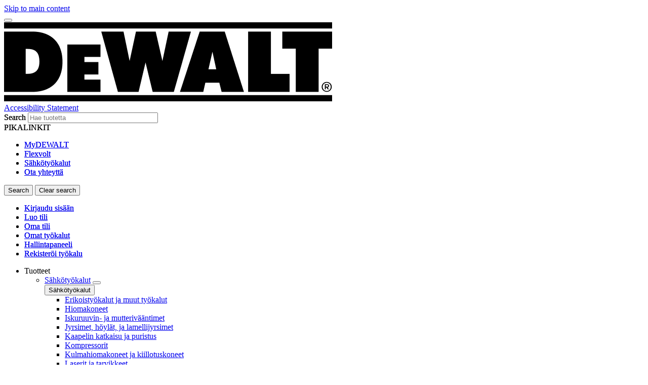

--- FILE ---
content_type: text/html; charset=UTF-8
request_url: https://www.dewalt.fi/tuote/de6989-xj/ohjainhela-17-mm
body_size: 18225
content:
<!DOCTYPE html>
<!--[if IE 8 ]><html class="coh-ie8"  lang="fi" dir="ltr" prefix="content: http://purl.org/rss/1.0/modules/content/  dc: http://purl.org/dc/terms/  foaf: http://xmlns.com/foaf/0.1/  og: http://ogp.me/ns#  rdfs: http://www.w3.org/2000/01/rdf-schema#  schema: http://schema.org/  sioc: http://rdfs.org/sioc/ns#  sioct: http://rdfs.org/sioc/types#  skos: http://www.w3.org/2004/02/skos/core#  xsd: http://www.w3.org/2001/XMLSchema# "> <![endif]-->
<!--[if IE 9 ]><html class="coh-ie9"  lang="fi" dir="ltr" prefix="content: http://purl.org/rss/1.0/modules/content/  dc: http://purl.org/dc/terms/  foaf: http://xmlns.com/foaf/0.1/  og: http://ogp.me/ns#  rdfs: http://www.w3.org/2000/01/rdf-schema#  schema: http://schema.org/  sioc: http://rdfs.org/sioc/ns#  sioct: http://rdfs.org/sioc/types#  skos: http://www.w3.org/2004/02/skos/core#  xsd: http://www.w3.org/2001/XMLSchema# "> <![endif]-->
<!--[if (gt IE 9)|!(IE)]><!--> <html lang="fi" dir="ltr" prefix="content: http://purl.org/rss/1.0/modules/content/  dc: http://purl.org/dc/terms/  foaf: http://xmlns.com/foaf/0.1/  og: http://ogp.me/ns#  rdfs: http://www.w3.org/2000/01/rdf-schema#  schema: http://schema.org/  sioc: http://rdfs.org/sioc/ns#  sioct: http://rdfs.org/sioc/types#  skos: http://www.w3.org/2004/02/skos/core#  xsd: http://www.w3.org/2001/XMLSchema# "> <!--<![endif]-->
<head>
    <meta charset="utf-8" />
<noscript><style>form.antibot * :not(.antibot-message) { display: none !important; }</style>
</noscript><link rel="canonical" href="https://www.dewalt.fi/tuote/de6989-xj/ohjainhela-17-mm" />
<meta property="og:image" content="https://bynder.sbdinc.com/m/40278b3efb2d1d0a/Drupal_Large-DW_dewalt-category-fallbackat2x_GEB1.jpg" />
<meta property="og:image:url" content="https://bynder.sbdinc.com/m/40278b3efb2d1d0a/Drupal_Large-DW_dewalt-category-fallbackat2x_GEB1.jpg" />
<meta property="og:image:secure_url" content="https://bynder.sbdinc.com/m/40278b3efb2d1d0a/Drupal_Large-DW_dewalt-category-fallbackat2x_GEB1.jpg" />
<meta property="og:image:type" content="image/jpg" />
<meta name="twitter:card" content="summary_large_image" />
<meta name="twitter:image" content="https://bynder.sbdinc.com/m/40278b3efb2d1d0a/Drupal_Large-DW_dewalt-category-fallbackat2x_GEB1.jpg" />
<meta name="google-site-verification" content="Izvrbsx1sIdBlnNTkUyhiNYxICvSphxnuUeZ-yPL8g0" />
<link rel="alternate" hreflang="x-default" href="x-default" />
<style>.lang-nav ul {visibility: hidden;}</style>
<style>.async-hide { opacity: 0 !important} </style>
<script type="text/javascript" src="https://www.dewalt.fi/public/14a3cde32118a6a91ea061c1e3a140ab950012f48a40"  ></script><script>(function(a,s,y,n,c,h,i,d,e){s.className+=' '+y;h.start=1*new Date;
h.end=i=function(){s.className=s.className.replace(RegExp(' ?'+y),'')};
(a[n]=a[n]||[]).hide=h;setTimeout(function(){i();h.end=null},c);h.timeout=c;
})(window,document.documentElement,'async-hide','dataLayer',4000,
{'GTM-T7ST45T':true});</script>
<meta name="ps-key" content="1753-61c2113bdd67100029b07ab2" />
<meta name="ps-country" content="FI" />
<meta name="ps-language" content="fi" />
<script src="//cdn.pricespider.com/1/lib/ps-widget.js" async></script>
<meta name="theme-color" content="#febd17" />
<meta name="Generator" content="Drupal 10 (https://www.drupal.org)" />
<meta name="MobileOptimized" content="width" />
<meta name="HandheldFriendly" content="true" />
<meta name="viewport" content="width=device-width, initial-scale=1.0" />
<meta itemprop="acquia_lift:content_title" content="Ohjainhela 17 mm" />
<meta itemprop="acquia_lift:content_type" content="sku" />
<meta itemprop="acquia_lift:page_type" content="node page" />
<meta itemprop="acquia_lift:language" content="fi" />
<meta itemprop="acquia_lift:content_section" content="" />
<meta itemprop="acquia_lift:content_keywords" content="" />
<meta itemprop="acquia_lift:post_id" content="87166" />
<meta itemprop="acquia_lift:content_uuid" content="c768d369-6fa9-454f-98e7-05168ec687ca" />
<meta itemprop="acquia_lift:published_date" content="1671668552" />
<meta itemprop="acquia_lift:persona" content="" />
<meta itemprop="acquia_lift:engagement_score" content="1" />
<meta itemprop="acquia_lift:account_id" content="STANLEYBLACKDECKER" />
<meta itemprop="acquia_lift:site_id" content="708faad5ed62__ide__657ab7c27b572" />
<meta itemprop="acquia_lift:liftAssetsURL" content="https://builder.lift.acquia.com" />
<meta itemprop="acquia_lift:liftDecisionAPIURL" content="https://us.perz-api.cloudservices.acquia.io" />
<meta itemprop="acquia_lift:bootstrapMode" content="auto" />
<meta itemprop="acquia_lift:contentReplacementMode" content="trusted" />
<meta itemprop="acquia_lift:apiVersion" content="v3" />
<script src="https://builder.lift.acquia.com/lift.js" async></script>
<meta http-equiv="x-dns-prefetch-control" content="on" />
<script src="https://widgets.reevoo.com/loader/DFI.js" defer="defer" id="reevoo-loader" type="text/javascript"></script>
<link rel="icon" href="/sites/g/files/xnuzat1961/files/favicon-96x96.jpeg" type="image/jpeg" />
<link rel="alternate" hreflang="fi" href="https://www.dewalt.fi/tuote/de6989-xj/ohjainhela-17-mm" />
<link rel="dns-prefetch" href="//api.bazaarvoice.com" />
<link rel="dns-prefetch" href="//network-a.bazaarvoice.com" />
<link rel="dns-prefetch" href="//acquia.io/" />
<link rel="dns-prefetch" href="//us.perz-api.cloudservices.acquia.io" />
<script src="/sites/g/files/xnuzat1961/files/google_tag/gtm_t7st45t/google_tag.script.js?t7f7vq" defer></script>

    <title>Ohjainhela 17 mm | DEWALT</title>
    <link rel="stylesheet" media="all" href="/modules/contrib/cohesion/css/reset.css?t7f7vq" />
<link rel="stylesheet" media="all" href="/sites/g/files/xnuzat1961/files/cohesion/styles/base/duplo-theme-site1-stylesheet.min.css?t7f7vq" />
<link rel="stylesheet" media="all" href="/modules/custom/sbd_aic/css/user-forms.css?t7f7vq" />
<link rel="stylesheet" media="all" href="/modules/custom/sbd_new_catalog/css/product-tile.css?t7f7vq" />
<link rel="stylesheet" media="all" href="/modules/custom/sbd_new_catalog/css/category-tile.css?t7f7vq" />
<link rel="stylesheet" media="all" href="/core/assets/vendor/jquery.ui/themes/base/core.css?t7f7vq" />
<link rel="stylesheet" media="all" href="/core/assets/vendor/jquery.ui/themes/base/controlgroup.css?t7f7vq" />
<link rel="stylesheet" media="all" href="/core/assets/vendor/jquery.ui/themes/base/autocomplete.css?t7f7vq" />
<link rel="stylesheet" media="all" href="/core/assets/vendor/jquery.ui/themes/base/menu.css?t7f7vq" />
<link rel="stylesheet" media="all" href="/core/assets/vendor/jquery.ui/themes/base/checkboxradio.css?t7f7vq" />
<link rel="stylesheet" media="all" href="/core/assets/vendor/jquery.ui/themes/base/resizable.css?t7f7vq" />
<link rel="stylesheet" media="all" href="/core/assets/vendor/jquery.ui/themes/base/button.css?t7f7vq" />
<link rel="stylesheet" media="all" href="/core/assets/vendor/jquery.ui/themes/base/dialog.css?t7f7vq" />
<link rel="stylesheet" media="all" href="/sites/g/files/xnuzat1961/files/cohesion/styles/base/default-element-styles-element-container.css?t7f7vq" />
<link rel="stylesheet" media="all" href="/sites/g/files/xnuzat1961/files/cohesion/styles/base/default-element-styles-element-drupal-menu.css?t7f7vq" />
<link rel="stylesheet" media="all" href="/sites/g/files/xnuzat1961/files/cohesion/styles/base/default-element-styles-element-link.css?t7f7vq" />
<link rel="stylesheet" media="all" href="/sites/g/files/xnuzat1961/files/cohesion/styles/base/default-element-styles-element-modal.css?t7f7vq" />
<link rel="stylesheet" media="all" href="/themes/contrib/stable/css/system/components/progress.module.css?t7f7vq" />
<link rel="stylesheet" media="all" href="/themes/contrib/stable/css/system/components/ajax-progress.module.css?t7f7vq" />
<link rel="stylesheet" media="all" href="/themes/contrib/stable/css/system/components/autocomplete-loading.module.css?t7f7vq" />
<link rel="stylesheet" media="all" href="/themes/contrib/stable/css/system/components/align.module.css?t7f7vq" />
<link rel="stylesheet" media="all" href="/themes/contrib/stable/css/system/components/fieldgroup.module.css?t7f7vq" />
<link rel="stylesheet" media="all" href="/themes/contrib/stable/css/system/components/container-inline.module.css?t7f7vq" />
<link rel="stylesheet" media="all" href="/themes/contrib/stable/css/system/components/clearfix.module.css?t7f7vq" />
<link rel="stylesheet" media="all" href="/themes/contrib/stable/css/system/components/details.module.css?t7f7vq" />
<link rel="stylesheet" media="all" href="/themes/contrib/stable/css/system/components/hidden.module.css?t7f7vq" />
<link rel="stylesheet" media="all" href="/themes/contrib/stable/css/system/components/item-list.module.css?t7f7vq" />
<link rel="stylesheet" media="all" href="/themes/contrib/stable/css/system/components/js.module.css?t7f7vq" />
<link rel="stylesheet" media="all" href="/themes/contrib/stable/css/system/components/nowrap.module.css?t7f7vq" />
<link rel="stylesheet" media="all" href="/themes/contrib/stable/css/system/components/position-container.module.css?t7f7vq" />
<link rel="stylesheet" media="all" href="/themes/contrib/stable/css/system/components/reset-appearance.module.css?t7f7vq" />
<link rel="stylesheet" media="all" href="/themes/contrib/stable/css/system/components/resize.module.css?t7f7vq" />
<link rel="stylesheet" media="all" href="/themes/contrib/stable/css/system/components/system-status-counter.css?t7f7vq" />
<link rel="stylesheet" media="all" href="/themes/contrib/stable/css/system/components/system-status-report-counters.css?t7f7vq" />
<link rel="stylesheet" media="all" href="/themes/contrib/stable/css/system/components/system-status-report-general-info.css?t7f7vq" />
<link rel="stylesheet" media="all" href="/themes/contrib/stable/css/system/components/tablesort.module.css?t7f7vq" />
<link rel="stylesheet" media="all" href="/sites/g/files/xnuzat1961/files/cohesion/styles/theme/duplo-theme-site1-stylesheet.min.css?t7f7vq" />
<link rel="stylesheet" media="all" href="/core/modules/ckeditor5/css/ckeditor5.dialog.fix.css?t7f7vq" />
<link rel="stylesheet" media="all" href="/themes/contrib/stable/css/views/views.module.css?t7f7vq" />
<link rel="stylesheet" media="all" href="/modules/contrib/webform/css/webform.element.details.toggle.css?t7f7vq" />
<link rel="stylesheet" media="all" href="/modules/contrib/webform/css/webform.element.message.css?t7f7vq" />
<link rel="stylesheet" media="all" href="/modules/contrib/webform/css/webform.form.css?t7f7vq" />
<link rel="stylesheet" media="all" href="/core/assets/vendor/jquery.ui/themes/base/theme.css?t7f7vq" />
<link rel="stylesheet" media="all" href="/modules/custom/review_ratings/css/ratings.css?t7f7vq" />
<link rel="stylesheet" media="all" href="/modules/custom/sbd_aic/css/aic-user-menu.css?t7f7vq" />
<link rel="stylesheet" media="all" href="/modules/custom/sbd_buying_options/css/akamai-viewer.css?t7f7vq" />
<link rel="stylesheet" media="all" href="/modules/custom/sbd_carousel/css/slick.min.css?t7f7vq" />
<link rel="stylesheet" media="all" href="/modules/custom/sbd_language_switch/css/lang-menu.css?t7f7vq" />
<link rel="stylesheet" media="all" href="/modules/custom/sbd_price_spider/css/jquery-ui.css?t7f7vq" />
<link rel="stylesheet" media="all" href="/modules/custom/sbd_site_studio/css/select2.min.css?t7f7vq" />
<link rel="stylesheet" media="all" href="/modules/custom/sbd_site_studio/css/tables.css?t7f7vq" />
<link rel="stylesheet" media="all" href="/modules/contrib/search_api_autocomplete/css/search_api_autocomplete.css?t7f7vq" />
<link rel="stylesheet" media="all" href="/themes/contrib/cohesion-theme/css/main.css?t7f7vq" />
<link rel="stylesheet" media="all" href="/themes/custom/duplo_theme_site1/css/fonts.css?t7f7vq" />

    
    <cohesion-placeholder></cohesion-placeholder>
</head>
<body class="rating-reevoo path-node page-node-type-sku">
<a href="#main-content" class="visually-hidden focusable skip-link">Skip to main content</a>
<noscript><iframe src="https://www.googletagmanager.com/ns.html?id=GTM-T7ST45T" height="0" width="0" style="display:none;visibility:hidden"></iframe></noscript>
  <div class="dialog-off-canvas-main-canvas" data-off-canvas-main-canvas>
            <div class="coh-block"> <div class="views-element-container settings-tray-editable" id="block-views-block-announcements-block-1" data-drupal-settingstray="editable">
  
    
      <div><div class="js-view-dom-id-6427c449f44d0b663eab73244cbe1c64b7f6a6bd491e41444b337329deeefeb1">
  
  
  

  
  
  

    

  
  

  
  
</div>
</div>

  </div>
 </div>  <nav class="coh-container" aria-label="Primary navigation" >          <div class="coh-container ssa-component coh-component ssa-component-instance-f5b1a7c8-82b7-440c-92b7-ee1197418836 coh-component-instance-f5b1a7c8-82b7-440c-92b7-ee1197418836 coh-style-header" >  <div class="coh-container header-main" >  <button class="coh-button material-icon mobile-menu-trigger coh-interaction" title="Open menu" data-interaction-modifiers="[{&quot;modifierType&quot;:&quot;toggle-modifier&quot;,&quot;interactionScope&quot;:&quot;document&quot;,&quot;interactionTarget&quot;:&quot;body&quot;,&quot;modifierName&quot;:&quot;.mobile-nav-open&quot;},{&quot;modifierType&quot;:&quot;remove-modifier&quot;,&quot;interactionScope&quot;:&quot;document&quot;,&quot;interactionTarget&quot;:&quot;.sub-menu li.has-children&quot;,&quot;modifierName&quot;:&quot;.is-expanded&quot;},{&quot;modifierType&quot;:&quot;toggle-modifier&quot;,&quot;interactionScope&quot;:&quot;document&quot;,&quot;interactionTarget&quot;:&quot;html&quot;,&quot;modifierName&quot;:&quot;.mobile-menu&quot;}]" data-coh-settings='{ "xl":{"buttonAnimation":[{"animationType":"none"}]} }' type="button"> </button>  <div class="coh-container header-main-logo" >  <div class="coh-block">             <a href="/" rel="home">
        <img src="/sites/g/files/xnuzat1961/files/dewalt_black%402x.png" alt="Home" />
      </a>
          
 </div> </div>  <div class="coh-container header-main-search" >  <a href="https://www.stanleyblackanddecker.com/accessibility-statement" class="coh-link accessibility-statement-link desktop" title="Accessibility Statement" target="_blank" >Accessibility Statement</a>  <div class="coh-container accessibility-usage-guidelines-desktop coh-style-accessibility-icon" data-ea-icon-theme="ea-icon-light" >  <div class="coh-block"> <div id="block-accessibilityiconhandlerblock" class="settings-tray-editable" data-drupal-settingstray="editable">
  
    
      <div class="sbd-accessibility-icon">
    <a href="https://www.essentialaccessibility.com/stanley-black-and-decker" target="_blank" aria-label="eSSENTIAL Accessibility" rel="noopener noreferrer">
    </a>
  </div>

  </div>
 </div> </div>  <div class="coh-container search-block" >  <div class="coh-block"> <div class="views-exposed-form settings-tray-editable" data-drupal-selector="views-exposed-form-acquia-search-solr-page" id="block-exposedformacquia-search-solrpage" data-drupal-settingstray="editable">
  
    
      <form action="/searchlanding" method="get" id="views-exposed-form-acquia-search-solr-page" accept-charset="UTF-8">
  <div class="js-form-item form-item js-form-type-search-api-autocomplete form-type-search-api-autocomplete js-form-item-search form-item-search form-no-label">
      <label for="edit-search" class="visually-hidden">Search</label>
        <input placeholder="Hae tuotetta" maxlength="" data-drupal-selector="edit-search" data-search-api-autocomplete-search="acquia_search_solr" class="form-autocomplete form-text" data-autocomplete-path="/search_api_autocomplete/acquia_search_solr?display=page&amp;&amp;filter=search" type="text" id="edit-search" name="search" value="" size="30" />

        </div>


      
    <div id="quick_links_menu" class="quick-links hidden">
      <div id="recent_search" class="hidden"></div>
    <span class="quick-links-h4">PIKALINKIT</span>
            
      <ul class="navbar-nav custom-menu-quick-links-on-search">
                                            <li class="nav-item custom-menu-quick-links-on-search">
              <a href="/my-dewalt" title="Ryhdy osaksi eksklusiivista kerhoa niille, jotka suhtautuvat tosissaan työkaluihinsa." data-drupal-link-system-path="node/2546">MyDEWALT</a>
                          </li>
                                                  <li class="nav-item custom-menu-quick-links-on-search">
              <a href="/jarjestelmat/akkujarjestelmat/xr-flexvolt" title="Vallankumouksellinen akkukäyttöisten 54 V sähkötyökalujen valikoimamme tarjoaa sinulle vertaansa vailla olevan johdoton suorituskyvyn ja käyttöajan." data-drupal-link-system-path="node/816">Flexvolt</a>
                          </li>
                                                  <li class="nav-item custom-menu-quick-links-on-search">
              <a href="/tuotteet/sahkotyokalut" title="Sähkötyökalumme on tehty kestämään työmaalla." data-drupal-link-system-path="taxonomy/term/568846">Sähkötyökalut</a>
                          </li>
                                                  <li class="nav-item custom-menu-quick-links-on-search">
              <a href="/tukipalvelu/ota-yhteytta" title="Jos haluat ottaa meihin yhteyttä, nyt se on helpompaa kuin koskaan." data-drupal-link-system-path="node/861">Ota yhteyttä</a>
                          </li>
                                  </ul>
        </div>


<div data-drupal-selector="edit-actions" class="form-actions js-form-wrapper form-wrapper" id="edit-actions"><input data-drupal-selector="edit-submit-acquia-search-solr" type="submit" id="edit-submit-acquia-search-solr" value="Search" class="button js-form-submit form-submit" />
<input class="button search-close-button" type="reset" value="Clear search" data-drupal-selector="edit-clear-button" />
</div>


</form>

  </div>
 </div> </div> </div>  <div class="coh-container second-nav-wrapper" >   <a href="javascript:void(0)" class="coh-link material-icon mobile-search-toggle coh-interaction" title="Search" data-interaction-modifiers="[{&quot;modifierType&quot;:&quot;toggle-modifier&quot;,&quot;interactionScope&quot;:&quot;component&quot;,&quot;interactionTarget&quot;:&quot;.header-main&quot;,&quot;modifierName&quot;:&quot;.search-visible&quot;}]" rel="nofollow" data-coh-settings='{ "xl":{"linkAnimation":[{"animationType":"none"}]} }' > </a>   <a href="javascript:void(0)" class="coh-link material-icon mobile-user-account coh-interaction" title="User account" data-interaction-modifiers="[{&quot;modifierType&quot;:&quot;toggle-modifier&quot;,&quot;interactionScope&quot;:&quot;parent&quot;,&quot;interactionParent&quot;:&quot;.header-main&quot;,&quot;interactionTarget&quot;:&quot;.mobile-user-account-dropdown&quot;,&quot;modifierName&quot;:&quot;open&quot;}]" rel="nofollow" data-coh-settings='{ "xl":{"linkAnimation":[{"animationType":"none"}]} }' > </a> </div>  <div class="coh-block mobile-user-account-dropdown" data-analytics="[null]" data-analytics-layer="[null]"> 

<div class="usr-dropdown">

<a href="/account-login" class="header-nav-utility aic-user-nav" title="User menu" aria-label="User menu"><i class="t-icon t-icon-cart-xs-2"></i></a>

<div id="user-nav-menu" class="dropdown-content">
  
    
      

  <ul data-region="dx8_hidden" class="menu menu-level-0">
                  
        <li class="menu-item">
          <a href="/account-login" class="coh-style-branded-button user-sign-in" data-drupal-link-system-path="account-login">Kirjaudu sisään</a>
                            </li>
                      
        <li class="menu-item">
          <a href="/account-login" data-drupal-link-system-path="account-login">Luo tili</a>
                            </li>
                      
        <li class="menu-item">
          <a href="/account-login" data-drupal-link-system-path="account-login">Oma tili</a>
                            </li>
                      
        <li class="menu-item">
          <a href="/account-login" data-drupal-link-system-path="account-login">Omat työkalut</a>
                            </li>
                      
        <li class="menu-item">
          <a href="/account-login" data-drupal-link-system-path="account-login">Hallintapaneeli</a>
                            </li>
                      
        <li class="menu-item">
          <a href="/account-login" data-drupal-link-system-path="account-login">Rekisteröi työkalu</a>
                            </li>
          </ul>


  </div>
</div>
 </div> </div>  <div class="coh-container header-nav" >  <div class="coh-container header-nav-wrapper" >  <div class="coh-container header-nav-primary" >           <ul class="coh-menu-list-container coh-unordered-list" role="menubar"><li class="coh-menu-list-item level-1-menu-item js-coh-menu-item has-children" role="menuitem" data-link-external="" data-popup-enabled="" data-coh-settings='{"xl":"hidden"}' >    <span    data-coh-settings='{ "xl":{"link_interaction":"click-through-to-link"},"sm":{"link_interaction":"no-interaction"} }' class="coh-link js-coh-menu-item-link " role="menuitem">Tuotteet</span>    <div class="coh-container sub-menu level-1-sub-menu" >   <ul class="coh-menu-list-container coh-unordered-list" role="menu"><li class="coh-menu-list-item level-2-menu-item js-coh-menu-item has-children" data-link-external="" data-popup-enabled="" role="menuitem" data-coh-settings='{"xl":"hidden","sm":"trail"}' >  <a href="/tuotteet/sahkotyokalut"   data-coh-settings='{ "xl":{"link_interaction":"click-through-to-link"} }' class="coh-link js-coh-menu-item-link " >Sähkötyökalut</a>   <button class="coh-menu-item-button js-coh-menu-item-button mobile-submenu-toggle" data-coh-settings='{ "sm":{"button_interaction":"toggle-on-click","animationType":"slide","animationDirection":"right","animationEasing":"easeInOutQuad","animationTarget":".level-2-sub-menu","animationDuration":300} }' type="button"> </button>     <div class="coh-container sub-menu level-2-sub-menu" >   <button class="coh-menu-item-button js-coh-menu-item-button" data-coh-settings='{ "sm":{"button_interaction":"toggle-parent-on-click","animationType":"slide","animationDirection":"right","animationEasing":"easeInOutQuad","animationTarget":".sub-menu","animationDuration":300} }' type="button"> <span class="coh-menu-item-button-text">Sähkötyökalut</span> </button>   <div class="coh-container sub-menu-inner" >     <ul class="coh-menu-list-container coh-unordered-list" role="menu"><li class="coh-menu-list-item second-level level-3-menu-item js-coh-menu-item" data-link-external="" data-popup-enabled="" role="menuitem" data-coh-settings='{"xl":"hidden"}' >  <a href="/tuotteet/sahkotyokalut/erikoistyokalut-ja-muut-tyokalut"   data-coh-settings='{ "xl":{"link_interaction":"click-through-to-link"} }' class="coh-link js-coh-menu-item-link " >Erikoistyökalut ja muut työkalut</a>    </li><li class="coh-menu-list-item second-level level-3-menu-item js-coh-menu-item" data-link-external="" data-popup-enabled="" role="menuitem" data-coh-settings='{"xl":"hidden"}' >  <a href="/tuotteet/sahkotyokalut/hiomakoneet"   data-coh-settings='{ "xl":{"link_interaction":"click-through-to-link"} }' class="coh-link js-coh-menu-item-link " >Hiomakoneet</a>    </li><li class="coh-menu-list-item second-level level-3-menu-item js-coh-menu-item" data-link-external="" data-popup-enabled="" role="menuitem" data-coh-settings='{"xl":"hidden"}' >  <a href="/tuotteet/sahkotyokalut/iskuruuvin-ja-mutterivaantimet"   data-coh-settings='{ "xl":{"link_interaction":"click-through-to-link"} }' class="coh-link js-coh-menu-item-link " >Iskuruuvin- ja mutterivääntimet</a>    </li><li class="coh-menu-list-item second-level level-3-menu-item js-coh-menu-item" data-link-external="" data-popup-enabled="" role="menuitem" data-coh-settings='{"xl":"hidden"}' >  <a href="/tuotteet/sahkotyokalut/jyrsimet-hoylat-ja-lamellijyrsimet"   data-coh-settings='{ "xl":{"link_interaction":"click-through-to-link"} }' class="coh-link js-coh-menu-item-link " >Jyrsimet, höylät, ja lamellijyrsimet</a>    </li><li class="coh-menu-list-item second-level level-3-menu-item js-coh-menu-item" data-link-external="" data-popup-enabled="" role="menuitem" data-coh-settings='{"xl":"hidden"}' >  <a href="/tuotteet/sahkotyokalut/kaapelin-katkaisu-ja-puristus"   data-coh-settings='{ "xl":{"link_interaction":"click-through-to-link"} }' class="coh-link js-coh-menu-item-link " >Kaapelin katkaisu ja puristus</a>    </li><li class="coh-menu-list-item second-level level-3-menu-item js-coh-menu-item" data-link-external="" data-popup-enabled="" role="menuitem" data-coh-settings='{"xl":"hidden"}' >  <a href="/tuotteet/sahkotyokalut/kompressorit"   data-coh-settings='{ "xl":{"link_interaction":"click-through-to-link"} }' class="coh-link js-coh-menu-item-link " >Kompressorit</a>    </li><li class="coh-menu-list-item second-level level-3-menu-item js-coh-menu-item" data-link-external="" data-popup-enabled="" role="menuitem" data-coh-settings='{"xl":"hidden"}' >  <a href="/tuotteet/sahkotyokalut/hiomakoneet-ja-kiillotuskoneet"   data-coh-settings='{ "xl":{"link_interaction":"click-through-to-link"} }' class="coh-link js-coh-menu-item-link " >Kulmahiomakoneet ja kiillotuskoneet</a>    </li><li class="coh-menu-list-item second-level level-3-menu-item js-coh-menu-item" data-link-external="" data-popup-enabled="" role="menuitem" data-coh-settings='{"xl":"hidden"}' >  <a href="/tuotteet/kasityokalut/laserit-ja-tarvikkeet"   data-coh-settings='{ "xl":{"link_interaction":"click-through-to-link"} }' class="coh-link js-coh-menu-item-link " >Laserit ja tarvikkeet</a>    </li><li class="coh-menu-list-item second-level level-3-menu-item js-coh-menu-item" data-link-external="" data-popup-enabled="" role="menuitem" data-coh-settings='{"xl":"hidden"}' >  <a href="/tuotteet/sahkotyokalut/multityokalut"   data-coh-settings='{ "xl":{"link_interaction":"click-through-to-link"} }' class="coh-link js-coh-menu-item-link " >Multityökalut</a>    </li><li class="coh-menu-list-item second-level level-3-menu-item js-coh-menu-item" data-link-external="" data-popup-enabled="" role="menuitem" data-coh-settings='{"xl":"hidden"}' >  <a href="/tuotteet/sahkotyokalut/naulaimet-ja-sinkilanaulaimet"   data-coh-settings='{ "xl":{"link_interaction":"click-through-to-link"} }' class="coh-link js-coh-menu-item-link " >Naulaimet ja sinkilänaulaimet</a>    </li><li class="coh-menu-list-item second-level level-3-menu-item js-coh-menu-item" data-link-external="" data-popup-enabled="" role="menuitem" data-coh-settings='{"xl":"hidden"}' >  <a href="/tuotteet/sahkotyokalut/paineilmatyokalut"   data-coh-settings='{ "xl":{"link_interaction":"click-through-to-link"} }' class="coh-link js-coh-menu-item-link " >Paineilmatyökalut</a>    </li><li class="coh-menu-list-item second-level level-3-menu-item js-coh-menu-item" data-link-external="" data-popup-enabled="" role="menuitem" data-coh-settings='{"xl":"hidden"}' >  <a href="/tuotteet/sahkotyokalut/pora-ja-purkuvasarat"   data-coh-settings='{ "xl":{"link_interaction":"click-through-to-link"} }' class="coh-link js-coh-menu-item-link " >Pora- ja purkuvasarat</a>    </li><li class="coh-menu-list-item second-level level-3-menu-item js-coh-menu-item" data-link-external="" data-popup-enabled="" role="menuitem" data-coh-settings='{"xl":"hidden"}' >  <a href="/tuotteet/sahkotyokalut/porakoneet"   data-coh-settings='{ "xl":{"link_interaction":"click-through-to-link"} }' class="coh-link js-coh-menu-item-link " >Porakoneet</a>    </li><li class="coh-menu-list-item second-level level-3-menu-item js-coh-menu-item" data-link-external="" data-popup-enabled="" role="menuitem" data-coh-settings='{"xl":"hidden"}' >  <a href="/tuotteet/sahkotyokalut/putkityokalut"   data-coh-settings='{ "xl":{"link_interaction":"click-through-to-link"} }' class="coh-link js-coh-menu-item-link " >Putkityökalut</a>    </li><li class="coh-menu-list-item second-level level-3-menu-item js-coh-menu-item" data-link-external="" data-popup-enabled="" role="menuitem" data-coh-settings='{"xl":"hidden"}' >  <a href="/tuotteet/sahkotyokalut/polynpoisto"   data-coh-settings='{ "xl":{"link_interaction":"click-through-to-link"} }' class="coh-link js-coh-menu-item-link " >Pölynpoisto</a>    </li><li class="coh-menu-list-item second-level level-3-menu-item js-coh-menu-item" data-link-external="" data-popup-enabled="" role="menuitem" data-coh-settings='{"xl":"hidden"}' >  <a href="/tuotteet/sahkotyokalut/ruuvinvaantimet"   data-coh-settings='{ "xl":{"link_interaction":"click-through-to-link"} }' class="coh-link js-coh-menu-item-link " >Ruuvinvääntimet</a>    </li><li class="coh-menu-list-item second-level level-3-menu-item js-coh-menu-item" data-link-external="" data-popup-enabled="" role="menuitem" data-coh-settings='{"xl":"hidden"}' >  <a href="/tuotteet/sahkotyokalut/sahat"   data-coh-settings='{ "xl":{"link_interaction":"click-through-to-link"} }' class="coh-link js-coh-menu-item-link " >Sahat</a>    </li><li class="coh-menu-list-item second-level level-3-menu-item js-coh-menu-item" data-link-external="" data-popup-enabled="" role="menuitem" data-coh-settings='{"xl":"hidden"}' >  <a href="/tuotteet/sahkotyokalut/sahkotyokalut-kombokitit"   data-coh-settings='{ "xl":{"link_interaction":"click-through-to-link"} }' class="coh-link js-coh-menu-item-link " >Sähkötyökalut – kombokitit</a>    </li><li class="coh-menu-list-item second-level level-3-menu-item js-coh-menu-item" data-link-external="" data-popup-enabled="" role="menuitem" data-coh-settings='{"xl":"hidden"}' >  <a href="/tuotteet/sahkotyokalut"   data-coh-settings='{ "xl":{"link_interaction":"click-through-to-link"} }' class="coh-link js-coh-menu-item-link " >Näytä kaikki</a>    </li></ul>   </div> </div> </li><li class="coh-menu-list-item level-2-menu-item js-coh-menu-item has-children" data-link-external="" data-popup-enabled="" role="menuitem" data-coh-settings='{"xl":"hidden","sm":"trail"}' >  <a href="/tuotteet/tarvikkeet"   data-coh-settings='{ "xl":{"link_interaction":"click-through-to-link"} }' class="coh-link js-coh-menu-item-link " >Tarvikkeet</a>   <button class="coh-menu-item-button js-coh-menu-item-button mobile-submenu-toggle" data-coh-settings='{ "sm":{"button_interaction":"toggle-on-click","animationType":"slide","animationDirection":"right","animationEasing":"easeInOutQuad","animationTarget":".level-2-sub-menu","animationDuration":300} }' type="button"> </button>     <div class="coh-container sub-menu level-2-sub-menu" >   <button class="coh-menu-item-button js-coh-menu-item-button" data-coh-settings='{ "sm":{"button_interaction":"toggle-parent-on-click","animationType":"slide","animationDirection":"right","animationEasing":"easeInOutQuad","animationTarget":".sub-menu","animationDuration":300} }' type="button"> <span class="coh-menu-item-button-text">Tarvikkeet</span> </button>   <div class="coh-container sub-menu-inner" >     <ul class="coh-menu-list-container coh-unordered-list" role="menu"><li class="coh-menu-list-item second-level level-3-menu-item js-coh-menu-item" data-link-external="" data-popup-enabled="" role="menuitem" data-coh-settings='{"xl":"hidden"}' >  <a href="/tuotteet/tarvikkeet/akut-ja-laturit"   data-coh-settings='{ "xl":{"link_interaction":"click-through-to-link"} }' class="coh-link js-coh-menu-item-link " >Akut ja laturit</a>    </li><li class="coh-menu-list-item second-level level-3-menu-item js-coh-menu-item" data-link-external="" data-popup-enabled="" role="menuitem" data-coh-settings='{"xl":"hidden"}' >  <a href="/tuotteet/tarvikkeet/hiomatarvikkeet"   data-coh-settings='{ "xl":{"link_interaction":"click-through-to-link"} }' class="coh-link js-coh-menu-item-link " >Hiomatarvikkeet</a>    </li><li class="coh-menu-list-item second-level level-3-menu-item js-coh-menu-item" data-link-external="" data-popup-enabled="" role="menuitem" data-coh-settings='{"xl":"hidden"}' >  <a href="/tuotteet/tarvikkeet/hoylien-tarvikkeet"   data-coh-settings='{ "xl":{"link_interaction":"click-through-to-link"} }' class="coh-link js-coh-menu-item-link " >Höylien tarvikkeet</a>    </li><li class="coh-menu-list-item second-level level-3-menu-item js-coh-menu-item" data-link-external="" data-popup-enabled="" role="menuitem" data-coh-settings='{"xl":"hidden"}' >  <a href="/tuotteet/tarvikkeet/jyrsintarvikkeet"   data-coh-settings='{ "xl":{"link_interaction":"click-through-to-link"} }' class="coh-link js-coh-menu-item-link " >Jyrsintarvikkeet</a>    </li><li class="coh-menu-list-item second-level level-3-menu-item js-coh-menu-item" data-link-external="" data-popup-enabled="" role="menuitem" data-coh-settings='{"xl":"hidden"}' >  <a href="/tuotteet/tarvikkeet/katkaisu-ja-hiontatarvikkeet"   data-coh-settings='{ "xl":{"link_interaction":"click-through-to-link"} }' class="coh-link js-coh-menu-item-link " >Katkaisu- ja hiontatarvikkeet</a>    </li><li class="coh-menu-list-item second-level level-3-menu-item js-coh-menu-item" data-link-external="" data-popup-enabled="" role="menuitem" data-coh-settings='{"xl":"hidden"}' >  <a href="/tuotteet/tarvikkeet/kiinnitystarvikkeet"   data-coh-settings='{ "xl":{"link_interaction":"click-through-to-link"} }' class="coh-link js-coh-menu-item-link " >Kiinnitystarvikkeet</a>    </li><li class="coh-menu-list-item second-level level-3-menu-item js-coh-menu-item" data-link-external="" data-popup-enabled="" role="menuitem" data-coh-settings='{"xl":"hidden"}' >  <a href="/tuotteet/tarvikkeet/poraustarvikkeet"   data-coh-settings='{ "xl":{"link_interaction":"click-through-to-link"} }' class="coh-link js-coh-menu-item-link " >Poraustarvikkeet</a>    </li><li class="coh-menu-list-item second-level level-3-menu-item js-coh-menu-item" data-link-external="" data-popup-enabled="" role="menuitem" data-coh-settings='{"xl":"hidden"}' >  <a href="/tuotteet/tarvikkeet/reikasahat-ja-karat"   data-coh-settings='{ "xl":{"link_interaction":"click-through-to-link"} }' class="coh-link js-coh-menu-item-link " >Reikäsahat ja karat</a>    </li><li class="coh-menu-list-item second-level level-3-menu-item js-coh-menu-item" data-link-external="" data-popup-enabled="" role="menuitem" data-coh-settings='{"xl":"hidden"}' >  <a href="/tuotteet/tarvikkeet/sahaustarvikkeet"   data-coh-settings='{ "xl":{"link_interaction":"click-through-to-link"} }' class="coh-link js-coh-menu-item-link " >Sahaustarvikkeet</a>    </li><li class="coh-menu-list-item second-level level-3-menu-item js-coh-menu-item" data-link-external="" data-popup-enabled="" role="menuitem" data-coh-settings='{"xl":"hidden"}' >  <a href="/tuotteet/tarvikkeet/tarvikkeet-monitoimityokaluille"   data-coh-settings='{ "xl":{"link_interaction":"click-through-to-link"} }' class="coh-link js-coh-menu-item-link " >Tarvikkeet monitoimityökaluille</a>    </li><li class="coh-menu-list-item second-level level-3-menu-item js-coh-menu-item" data-link-external="" data-popup-enabled="" role="menuitem" data-coh-settings='{"xl":"hidden"}' >  <a href="/tuotteet/tarvikkeet"   data-coh-settings='{ "xl":{"link_interaction":"click-through-to-link"} }' class="coh-link js-coh-menu-item-link " >Näytä kaikki</a>    </li></ul>   </div> </div> </li><li class="coh-menu-list-item level-2-menu-item js-coh-menu-item has-children" data-link-external="" data-popup-enabled="" role="menuitem" data-coh-settings='{"xl":"hidden","sm":"trail"}' >  <a href="/tuotteet/kasityokalut"   data-coh-settings='{ "xl":{"link_interaction":"click-through-to-link"} }' class="coh-link js-coh-menu-item-link " >Käsityökalut</a>   <button class="coh-menu-item-button js-coh-menu-item-button mobile-submenu-toggle" data-coh-settings='{ "sm":{"button_interaction":"toggle-on-click","animationType":"slide","animationDirection":"right","animationEasing":"easeInOutQuad","animationTarget":".level-2-sub-menu","animationDuration":300} }' type="button"> </button>     <div class="coh-container sub-menu level-2-sub-menu" >   <button class="coh-menu-item-button js-coh-menu-item-button" data-coh-settings='{ "sm":{"button_interaction":"toggle-parent-on-click","animationType":"slide","animationDirection":"right","animationEasing":"easeInOutQuad","animationTarget":".sub-menu","animationDuration":300} }' type="button"> <span class="coh-menu-item-button-text">Käsityökalut</span> </button>   <div class="coh-container sub-menu-inner" >     <ul class="coh-menu-list-container coh-unordered-list" role="menu"><li class="coh-menu-list-item second-level level-3-menu-item js-coh-menu-item" data-link-external="" data-popup-enabled="" role="menuitem" data-coh-settings='{"xl":"hidden"}' >  <a href="/tuotteet/kasityokalut/avaimet"   data-coh-settings='{ "xl":{"link_interaction":"click-through-to-link"} }' class="coh-link js-coh-menu-item-link " >Avaimet</a>    </li><li class="coh-menu-list-item second-level level-3-menu-item js-coh-menu-item" data-link-external="" data-popup-enabled="" role="menuitem" data-coh-settings='{"xl":"hidden"}' >  <a href="/tuotteet/kasityokalut/kasisahat"   data-coh-settings='{ "xl":{"link_interaction":"click-through-to-link"} }' class="coh-link js-coh-menu-item-link " >Käsisahat</a>    </li><li class="coh-menu-list-item second-level level-3-menu-item js-coh-menu-item" data-link-external="" data-popup-enabled="" role="menuitem" data-coh-settings='{"xl":"hidden"}' >  <a href="/tuotteet/kasityokalut/manuaalinen-kiinnitys"   data-coh-settings='{ "xl":{"link_interaction":"click-through-to-link"} }' class="coh-link js-coh-menu-item-link " >Manuaalinen kiinnitys</a>    </li><li class="coh-menu-list-item second-level level-3-menu-item js-coh-menu-item" data-link-external="" data-popup-enabled="" role="menuitem" data-coh-settings='{"xl":"hidden"}' >  <a href="/tuotteet/kasityokalut/merkinta-ja-tasoitustyokalut"   data-coh-settings='{ "xl":{"link_interaction":"click-through-to-link"} }' class="coh-link js-coh-menu-item-link " >Merkintä- ja tasoitustyökalut</a>    </li><li class="coh-menu-list-item second-level level-3-menu-item js-coh-menu-item" data-link-external="" data-popup-enabled="" role="menuitem" data-coh-settings='{"xl":"hidden"}' >  <a href="/tuotteet/kasityokalut/pihdit-ja-peltisakset"   data-coh-settings='{ "xl":{"link_interaction":"click-through-to-link"} }' class="coh-link js-coh-menu-item-link " >Pihdit ja peltisakset</a>    </li><li class="coh-menu-list-item second-level level-3-menu-item js-coh-menu-item" data-link-external="" data-popup-enabled="" role="menuitem" data-coh-settings='{"xl":"hidden"}' >  <a href="/tuotteet/kasityokalut/puristimet-ja-ruuvipuristimet"   data-coh-settings='{ "xl":{"link_interaction":"click-through-to-link"} }' class="coh-link js-coh-menu-item-link " >Puristimet ja ruuvipuristimet</a>    </li><li class="coh-menu-list-item second-level level-3-menu-item js-coh-menu-item" data-link-external="" data-popup-enabled="" role="menuitem" data-coh-settings='{"xl":"hidden"}' >  <a href="/tuotteet/kasityokalut/ruuvimeisselit-ja-kuusioavaimet"   data-coh-settings='{ "xl":{"link_interaction":"click-through-to-link"} }' class="coh-link js-coh-menu-item-link " >Ruuvimeisselit ja kuusioavaimet</a>    </li><li class="coh-menu-list-item second-level level-3-menu-item js-coh-menu-item" data-link-external="" data-popup-enabled="" role="menuitem" data-coh-settings='{"xl":"hidden"}' >  <a href="/tuotteet/kasityokalut/raikat-ja-hylsyt"   data-coh-settings='{ "xl":{"link_interaction":"click-through-to-link"} }' class="coh-link js-coh-menu-item-link " >Räikät ja hylsyt</a>    </li><li class="coh-menu-list-item second-level level-3-menu-item js-coh-menu-item" data-link-external="" data-popup-enabled="" role="menuitem" data-coh-settings='{"xl":"hidden"}' >  <a href="/tuotteet/kasityokalut/taltat-tuurnat-ja-viilat"   data-coh-settings='{ "xl":{"link_interaction":"click-through-to-link"} }' class="coh-link js-coh-menu-item-link " >Taltat, tuurnat ja viilat</a>    </li><li class="coh-menu-list-item second-level level-3-menu-item js-coh-menu-item" data-link-external="" data-popup-enabled="" role="menuitem" data-coh-settings='{"xl":"hidden"}' >  <a href="/tuotteet/kasityokalut/vasarat"   data-coh-settings='{ "xl":{"link_interaction":"click-through-to-link"} }' class="coh-link js-coh-menu-item-link " >Vasarat</a>    </li><li class="coh-menu-list-item second-level level-3-menu-item js-coh-menu-item" data-link-external="" data-popup-enabled="" role="menuitem" data-coh-settings='{"xl":"hidden"}' >  <a href="/tuotteet/kasityokalut/veitset-ja-terat"   data-coh-settings='{ "xl":{"link_interaction":"click-through-to-link"} }' class="coh-link js-coh-menu-item-link " >Veitset ja terät</a>    </li><li class="coh-menu-list-item second-level level-3-menu-item js-coh-menu-item" data-link-external="" data-popup-enabled="" role="menuitem" data-coh-settings='{"xl":"hidden"}' >  <a href="/tuotteet/kasityokalut"   data-coh-settings='{ "xl":{"link_interaction":"click-through-to-link"} }' class="coh-link js-coh-menu-item-link " >Näytä kaikki</a>    </li></ul>   </div> </div> </li><li class="coh-menu-list-item level-2-menu-item js-coh-menu-item has-children" data-link-external="" data-popup-enabled="" role="menuitem" data-coh-settings='{"xl":"hidden","sm":"trail"}' >  <a href="/tuotteet/puutarha"   data-coh-settings='{ "xl":{"link_interaction":"click-through-to-link"} }' class="coh-link js-coh-menu-item-link " >Puutarha</a>   <button class="coh-menu-item-button js-coh-menu-item-button mobile-submenu-toggle" data-coh-settings='{ "sm":{"button_interaction":"toggle-on-click","animationType":"slide","animationDirection":"right","animationEasing":"easeInOutQuad","animationTarget":".level-2-sub-menu","animationDuration":300} }' type="button"> </button>     <div class="coh-container sub-menu level-2-sub-menu" >   <button class="coh-menu-item-button js-coh-menu-item-button" data-coh-settings='{ "sm":{"button_interaction":"toggle-parent-on-click","animationType":"slide","animationDirection":"right","animationEasing":"easeInOutQuad","animationTarget":".sub-menu","animationDuration":300} }' type="button"> <span class="coh-menu-item-button-text">Puutarha</span> </button>   <div class="coh-container sub-menu-inner" >     <ul class="coh-menu-list-container coh-unordered-list" role="menu"><li class="coh-menu-list-item second-level level-3-menu-item js-coh-menu-item" data-link-external="" data-popup-enabled="" role="menuitem" data-coh-settings='{"xl":"hidden"}' >  <a href="/tuotteet/puutarha/nurmikko-ja-puutarha"   data-coh-settings='{ "xl":{"link_interaction":"click-through-to-link"} }' class="coh-link js-coh-menu-item-link " >Nurmikko ja puutarha</a>    </li><li class="coh-menu-list-item second-level level-3-menu-item js-coh-menu-item" data-link-external="" data-popup-enabled="" role="menuitem" data-coh-settings='{"xl":"hidden"}' >  <a href="/tuotteet/puutarha/oksasahat-ja-pensasleikkurit"   data-coh-settings='{ "xl":{"link_interaction":"click-through-to-link"} }' class="coh-link js-coh-menu-item-link " >Oksasahat ja pensasleikkurit</a>    </li><li class="coh-menu-list-item second-level level-3-menu-item js-coh-menu-item" data-link-external="" data-popup-enabled="" role="menuitem" data-coh-settings='{"xl":"hidden"}' >  <a href="/tuotteet/puutarha"   data-coh-settings='{ "xl":{"link_interaction":"click-through-to-link"} }' class="coh-link js-coh-menu-item-link " >Näytä kaikki</a>    </li></ul>   </div> </div> </li><li class="coh-menu-list-item level-2-menu-item js-coh-menu-item has-children" data-link-external="" data-popup-enabled="" role="menuitem" data-coh-settings='{"xl":"hidden","sm":"trail"}' >  <a href="/tuotteet/sailytysratkaisut"   data-coh-settings='{ "xl":{"link_interaction":"click-through-to-link"} }' class="coh-link js-coh-menu-item-link " >Säilytysratkaisut</a>   <button class="coh-menu-item-button js-coh-menu-item-button mobile-submenu-toggle" data-coh-settings='{ "sm":{"button_interaction":"toggle-on-click","animationType":"slide","animationDirection":"right","animationEasing":"easeInOutQuad","animationTarget":".level-2-sub-menu","animationDuration":300} }' type="button"> </button>     <div class="coh-container sub-menu level-2-sub-menu" >   <button class="coh-menu-item-button js-coh-menu-item-button" data-coh-settings='{ "sm":{"button_interaction":"toggle-parent-on-click","animationType":"slide","animationDirection":"right","animationEasing":"easeInOutQuad","animationTarget":".sub-menu","animationDuration":300} }' type="button"> <span class="coh-menu-item-button-text">Säilytysratkaisut</span> </button>   <div class="coh-container sub-menu-inner" >     <ul class="coh-menu-list-container coh-unordered-list" role="menu"><li class="coh-menu-list-item second-level level-3-menu-item js-coh-menu-item" data-link-external="" data-popup-enabled="" role="menuitem" data-coh-settings='{"xl":"hidden"}' >  <a href="/tuotteet/sailytysratkaisut/reput"   data-coh-settings='{ "xl":{"link_interaction":"click-through-to-link"} }' class="coh-link js-coh-menu-item-link " >Reput</a>    </li><li class="coh-menu-list-item second-level level-3-menu-item js-coh-menu-item" data-link-external="" data-popup-enabled="" role="menuitem" data-coh-settings='{"xl":"hidden"}' >  <a href="/tuotteet/sailytysratkaisut/sailytystarvikkeet"   data-coh-settings='{ "xl":{"link_interaction":"click-through-to-link"} }' class="coh-link js-coh-menu-item-link " >Säilytystarvikkeet</a>    </li><li class="coh-menu-list-item second-level level-3-menu-item js-coh-menu-item" data-link-external="" data-popup-enabled="" role="menuitem" data-coh-settings='{"xl":"hidden"}' >  <a href="/tuotteet/sailytysratkaisut/tyokalujen-siirreltavat-sailytysratkaisut"   data-coh-settings='{ "xl":{"link_interaction":"click-through-to-link"} }' class="coh-link js-coh-menu-item-link " >Työkalujen siirreltävät säilytysratkaisut</a>    </li><li class="coh-menu-list-item second-level level-3-menu-item js-coh-menu-item" data-link-external="" data-popup-enabled="" role="menuitem" data-coh-settings='{"xl":"hidden"}' >  <a href="/tuotteet/sailytysratkaisut/tyokalutelineet-ja-korit"   data-coh-settings='{ "xl":{"link_interaction":"click-through-to-link"} }' class="coh-link js-coh-menu-item-link " >Työkalulaatikot ja lokerikot</a>    </li><li class="coh-menu-list-item second-level level-3-menu-item js-coh-menu-item" data-link-external="" data-popup-enabled="" role="menuitem" data-coh-settings='{"xl":"hidden"}' >  <a href="/tuotteet/sailytysratkaisut/tyokalulaukut-pussit-ja-vyot"   data-coh-settings='{ "xl":{"link_interaction":"click-through-to-link"} }' class="coh-link js-coh-menu-item-link " >Työkalulaukut, -pussit ja -vyöt</a>    </li><li class="coh-menu-list-item second-level level-3-menu-item js-coh-menu-item" data-link-external="" data-popup-enabled="" role="menuitem" data-coh-settings='{"xl":"hidden"}' >  <a href="/tuotteet/sailytysratkaisut/tyokalupakit"   data-coh-settings='{ "xl":{"link_interaction":"click-through-to-link"} }' class="coh-link js-coh-menu-item-link " >Työkalupakit</a>    </li><li class="coh-menu-list-item second-level level-3-menu-item js-coh-menu-item" data-link-external="" data-popup-enabled="" role="menuitem" data-coh-settings='{"xl":"hidden"}' >  <a href="/tuotteet/sailytysratkaisut/vaunut"   data-coh-settings='{ "xl":{"link_interaction":"click-through-to-link"} }' class="coh-link js-coh-menu-item-link " >Vaunut</a>    </li><li class="coh-menu-list-item second-level level-3-menu-item js-coh-menu-item" data-link-external="" data-popup-enabled="" role="menuitem" data-coh-settings='{"xl":"hidden"}' >  <a href="/tuotteet/sailytysratkaisut"   data-coh-settings='{ "xl":{"link_interaction":"click-through-to-link"} }' class="coh-link js-coh-menu-item-link " >Näytä kaikki</a>    </li></ul>   </div> </div> </li><li class="coh-menu-list-item level-2-menu-item js-coh-menu-item has-children" data-link-external="" data-popup-enabled="" role="menuitem" data-coh-settings='{"xl":"hidden","sm":"trail"}' >  <a href="/tuotteet/tyotila"   data-coh-settings='{ "xl":{"link_interaction":"click-through-to-link"} }' class="coh-link js-coh-menu-item-link " >Työtila</a>   <button class="coh-menu-item-button js-coh-menu-item-button mobile-submenu-toggle" data-coh-settings='{ "sm":{"button_interaction":"toggle-on-click","animationType":"slide","animationDirection":"right","animationEasing":"easeInOutQuad","animationTarget":".level-2-sub-menu","animationDuration":300} }' type="button"> </button>     <div class="coh-container sub-menu level-2-sub-menu" >   <button class="coh-menu-item-button js-coh-menu-item-button" data-coh-settings='{ "sm":{"button_interaction":"toggle-parent-on-click","animationType":"slide","animationDirection":"right","animationEasing":"easeInOutQuad","animationTarget":".sub-menu","animationDuration":300} }' type="button"> <span class="coh-menu-item-button-text">Työtila</span> </button>   <div class="coh-container sub-menu-inner" >     <ul class="coh-menu-list-container coh-unordered-list" role="menu"><li class="coh-menu-list-item second-level level-3-menu-item js-coh-menu-item" data-link-external="" data-popup-enabled="" role="menuitem" data-coh-settings='{"xl":"hidden"}' >  <a href="/tuotteet/tyotila/radiot-ja-kaiuttimet"   data-coh-settings='{ "xl":{"link_interaction":"click-through-to-link"} }' class="coh-link js-coh-menu-item-link " >Radiot ja kaiuttimet</a>    </li><li class="coh-menu-list-item second-level level-3-menu-item js-coh-menu-item" data-link-external="" data-popup-enabled="" role="menuitem" data-coh-settings='{"xl":"hidden"}' >  <a href="/tuotteet/tyotila/valaistus"   data-coh-settings='{ "xl":{"link_interaction":"click-through-to-link"} }' class="coh-link js-coh-menu-item-link " >Valaistus</a>    </li><li class="coh-menu-list-item second-level level-3-menu-item js-coh-menu-item" data-link-external="" data-popup-enabled="" role="menuitem" data-coh-settings='{"xl":"hidden"}' >  <a href="/tuotteet/tyotila"   data-coh-settings='{ "xl":{"link_interaction":"click-through-to-link"} }' class="coh-link js-coh-menu-item-link " >Näytä kaikki</a>    </li></ul>   </div> </div> </li></ul>   </div> </li><li class="coh-menu-list-item level-1-menu-item js-coh-menu-item has-children" role="menuitem" data-link-external="" data-popup-enabled="" data-coh-settings='{"xl":"hidden"}' >    <span    data-coh-settings='{ "xl":{"link_interaction":"click-through-to-link"},"sm":{"link_interaction":"no-interaction"} }' class="coh-link js-coh-menu-item-link " role="menuitem">Järjestelmät</span>    <div class="coh-container sub-menu level-1-sub-menu" >   <ul class="coh-menu-list-container coh-unordered-list" role="menu"><li class="coh-menu-list-item level-2-menu-item js-coh-menu-item has-children" data-link-external="" data-popup-enabled="" role="menuitem" data-coh-settings='{"xl":"hidden","sm":"trail"}' >  <a href="/jarjestelmat/akkujarjestelmat"   data-coh-settings='{ "xl":{"link_interaction":"click-through-to-link"} }' class="coh-link js-coh-menu-item-link " >Akkujärjestelmät</a>   <button class="coh-menu-item-button js-coh-menu-item-button mobile-submenu-toggle" data-coh-settings='{ "sm":{"button_interaction":"toggle-on-click","animationType":"slide","animationDirection":"right","animationEasing":"easeInOutQuad","animationTarget":".level-2-sub-menu","animationDuration":300} }' type="button"> </button>     <div class="coh-container sub-menu level-2-sub-menu" >   <button class="coh-menu-item-button js-coh-menu-item-button" data-coh-settings='{ "sm":{"button_interaction":"toggle-parent-on-click","animationType":"slide","animationDirection":"right","animationEasing":"easeInOutQuad","animationTarget":".sub-menu","animationDuration":300} }' type="button"> <span class="coh-menu-item-button-text">Akkujärjestelmät</span> </button>   <div class="coh-container sub-menu-inner" >     <ul class="coh-menu-list-container coh-unordered-list" role="menu"><li class="coh-menu-list-item second-level level-3-menu-item js-coh-menu-item" data-link-external="" data-popup-enabled="" role="menuitem" data-coh-settings='{"xl":"hidden"}' >  <a href="/jarjestelmat/akkujarjestelmat/xr-flexvolt"   data-coh-settings='{ "xl":{"link_interaction":"click-through-to-link"} }' class="coh-link js-coh-menu-item-link" >XR Flexvolt</a>    </li><li class="coh-menu-list-item second-level level-3-menu-item js-coh-menu-item" data-link-external="" data-popup-enabled="" role="menuitem" data-coh-settings='{"xl":"hidden"}' >  <a href="/jarjestelmat/akkujarjestelmat/18v-xr"   data-coh-settings='{ "xl":{"link_interaction":"click-through-to-link"} }' class="coh-link js-coh-menu-item-link " >18V XR</a>    </li><li class="coh-menu-list-item second-level level-3-menu-item js-coh-menu-item" data-link-external="" data-popup-enabled="" role="menuitem" data-coh-settings='{"xl":"hidden"}' >  <a href="/jarjestelmat/akkujarjestelmat/powerstack"   data-coh-settings='{ "xl":{"link_interaction":"click-through-to-link"} }' class="coh-link js-coh-menu-item-link" >POWERSTACK™</a>    </li><li class="coh-menu-list-item second-level level-3-menu-item js-coh-menu-item" data-link-external="" data-popup-enabled="" role="menuitem" data-coh-settings='{"xl":"hidden"}' >  <a href="/jarjestelmat/akkujarjestelmat/12v-xr"   data-coh-settings='{ "xl":{"link_interaction":"click-through-to-link"} }' class="coh-link js-coh-menu-item-link " >12V XR</a>    </li><li class="coh-menu-list-item second-level level-3-menu-item js-coh-menu-item" data-link-external="" data-popup-enabled="0" role="menuitem" data-coh-settings='{"xl":"hidden"}' >  <a href="/jarjestelmat/akkujarjestelmat/powershift"   data-coh-settings='{ "xl":{"link_interaction":"click-through-to-link"} }' class="coh-link js-coh-menu-item-link" >POWERSHIFT™</a>    </li></ul>   </div> </div> </li><li class="coh-menu-list-item level-2-menu-item js-coh-menu-item" data-link-external="" data-popup-enabled="" role="menuitem" data-coh-settings='{"xl":"hidden","sm":"trail"}' >  <a href="/jarjestelmat/perform-protect"   data-coh-settings='{ "xl":{"link_interaction":"click-through-to-link"} }' class="coh-link js-coh-menu-item-link " >Perform &amp; Protect</a>    </li><li class="coh-menu-list-item level-2-menu-item js-coh-menu-item" data-link-external="" data-popup-enabled="0" role="menuitem" data-coh-settings='{"xl":"hidden","sm":"trail"}' >  <a href="/jarjestelmat/outdoor-solutions"   data-coh-settings='{ "xl":{"link_interaction":"click-through-to-link"} }' class="coh-link js-coh-menu-item-link" >Outdoor Solutions</a>    </li><li class="coh-menu-list-item level-2-menu-item js-coh-menu-item has-children" data-link-external="" data-popup-enabled="" role="menuitem" data-coh-settings='{"xl":"hidden","sm":"trail"}' >  <a href="/jarjestelmat/sailytysratkaisut"   data-coh-settings='{ "xl":{"link_interaction":"click-through-to-link"} }' class="coh-link js-coh-menu-item-link" >Säilytysratkaisut</a>   <button class="coh-menu-item-button js-coh-menu-item-button mobile-submenu-toggle" data-coh-settings='{ "sm":{"button_interaction":"toggle-on-click","animationType":"slide","animationDirection":"right","animationEasing":"easeInOutQuad","animationTarget":".level-2-sub-menu","animationDuration":300} }' type="button"> </button>     <div class="coh-container sub-menu level-2-sub-menu" >   <button class="coh-menu-item-button js-coh-menu-item-button" data-coh-settings='{ "sm":{"button_interaction":"toggle-parent-on-click","animationType":"slide","animationDirection":"right","animationEasing":"easeInOutQuad","animationTarget":".sub-menu","animationDuration":300} }' type="button"> <span class="coh-menu-item-button-text">Säilytysratkaisut</span> </button>   <div class="coh-container sub-menu-inner" >     <ul class="coh-menu-list-container coh-unordered-list" role="menu"><li class="coh-menu-list-item second-level level-3-menu-item js-coh-menu-item" data-link-external="" data-popup-enabled="" role="menuitem" data-coh-settings='{"xl":"hidden"}' >  <a href="/jarjestelmat/sailytysratkaisut/toughsystem"   data-coh-settings='{ "xl":{"link_interaction":"click-through-to-link"} }' class="coh-link js-coh-menu-item-link " >TOUGHSYSTEM</a>    </li><li class="coh-menu-list-item second-level level-3-menu-item js-coh-menu-item" data-link-external="" data-popup-enabled="" role="menuitem" data-coh-settings='{"xl":"hidden"}' >  <a href="/jarjestelmat/sailytysratkaisut/tstak"   data-coh-settings='{ "xl":{"link_interaction":"click-through-to-link"} }' class="coh-link js-coh-menu-item-link " >TSTAK</a>    </li><li class="coh-menu-list-item second-level level-3-menu-item js-coh-menu-item" data-link-external="" data-popup-enabled="" role="menuitem" data-coh-settings='{"xl":"hidden"}' >  <a href="/jarjestelmat/sailytysratkaisut/soft-storage"   data-coh-settings='{ "xl":{"link_interaction":"click-through-to-link"} }' class="coh-link js-coh-menu-item-link " >Soft Storage</a>    </li><li class="coh-menu-list-item second-level level-3-menu-item js-coh-menu-item" data-link-external="" data-popup-enabled="0" role="menuitem" data-coh-settings='{"xl":"hidden"}' >  <a href="/jarjestelmat/sailytysratkaisut/toughsystem-20-dxl"   data-coh-settings='{ "xl":{"link_interaction":"click-through-to-link"} }' class="coh-link js-coh-menu-item-link" >TOUGHSYSTEM 2.0 DXL</a>    </li></ul>   </div> </div> </li><li class="coh-menu-list-item level-2-menu-item js-coh-menu-item has-children" data-link-external="" data-popup-enabled="" role="menuitem" data-coh-settings='{"xl":"hidden","sm":"trail"}' >  <a href="/jarjestelmat/tarvikkeet"   data-coh-settings='{ "xl":{"link_interaction":"click-through-to-link"} }' class="coh-link js-coh-menu-item-link " >Tarvikkeet</a>   <button class="coh-menu-item-button js-coh-menu-item-button mobile-submenu-toggle" data-coh-settings='{ "sm":{"button_interaction":"toggle-on-click","animationType":"slide","animationDirection":"right","animationEasing":"easeInOutQuad","animationTarget":".level-2-sub-menu","animationDuration":300} }' type="button"> </button>     <div class="coh-container sub-menu level-2-sub-menu" >   <button class="coh-menu-item-button js-coh-menu-item-button" data-coh-settings='{ "sm":{"button_interaction":"toggle-parent-on-click","animationType":"slide","animationDirection":"right","animationEasing":"easeInOutQuad","animationTarget":".sub-menu","animationDuration":300} }' type="button"> <span class="coh-menu-item-button-text">Tarvikkeet</span> </button>   <div class="coh-container sub-menu-inner" >     <ul class="coh-menu-list-container coh-unordered-list" role="menu"><li class="coh-menu-list-item second-level level-3-menu-item js-coh-menu-item" data-link-external="" data-popup-enabled="" role="menuitem" data-coh-settings='{"xl":"hidden"}' >  <a href="/jarjestelmat/tarvikkeet/elite-series"   data-coh-settings='{ "xl":{"link_interaction":"click-through-to-link"} }' class="coh-link js-coh-menu-item-link" >Elite Series</a>    </li><li class="coh-menu-list-item second-level level-3-menu-item js-coh-menu-item" data-link-external="" data-popup-enabled="" role="menuitem" data-coh-settings='{"xl":"hidden"}' >  <a href="/jarjestelmat/tarvikkeet/karbiditarvikkeet-sahkotyokaluille"   data-coh-settings='{ "xl":{"link_interaction":"click-through-to-link"} }' class="coh-link js-coh-menu-item-link " >Karbiditarvikkeet sähkötyökaluille</a>    </li></ul>   </div> </div> </li><li class="coh-menu-list-item level-2-menu-item js-coh-menu-item" data-link-external="" data-popup-enabled="" role="menuitem" data-coh-settings='{"xl":"hidden","sm":"trail"}' >  <a href="/jarjestelmat/ankkurointi-ja-kiinnitys"   data-coh-settings='{ "xl":{"link_interaction":"click-through-to-link"} }' class="coh-link js-coh-menu-item-link " >Ankkurointi ja kiinnitys</a>    </li><li class="coh-menu-list-item level-2-menu-item js-coh-menu-item" data-link-external="" data-popup-enabled="0" role="menuitem" data-coh-settings='{"xl":"hidden","sm":"trail"}' >  <a href="/jarjestelmat/carpentry-solutions"   data-coh-settings='{ "xl":{"link_interaction":"click-through-to-link"} }' class="coh-link js-coh-menu-item-link" >Carpentry Solutions</a>    </li><li class="coh-menu-list-item level-2-menu-item js-coh-menu-item" data-link-external="" data-popup-enabled="0" role="menuitem" data-coh-settings='{"xl":"hidden","sm":"trail"}' >  <a href="/jarjestelmat/commercial-outdoor-solutions"   data-coh-settings='{ "xl":{"link_interaction":"click-through-to-link"} }' class="coh-link js-coh-menu-item-link" >Commercial Outdoor Solutions</a>    </li><li class="coh-menu-list-item level-2-menu-item js-coh-menu-item" data-link-external="" data-popup-enabled="0" role="menuitem" data-coh-settings='{"xl":"hidden","sm":"trail"}' >  <a href="/jarjestelmat/concrete-solutions"   data-coh-settings='{ "xl":{"link_interaction":"click-through-to-link"} }' class="coh-link js-coh-menu-item-link" >Concrete Solutions</a>    </li><li class="coh-menu-list-item level-2-menu-item js-coh-menu-item has-children" data-link-external="" data-popup-enabled="0" role="menuitem" data-coh-settings='{"xl":"hidden","sm":"trail"}' >    <span    data-coh-settings='{ "xl":{"link_interaction":"click-through-to-link"} }' class="coh-link js-coh-menu-item-link" >Mittaus &amp; asennus</span>   <button class="coh-menu-item-button js-coh-menu-item-button mobile-submenu-toggle" data-coh-settings='{ "sm":{"button_interaction":"toggle-on-click","animationType":"slide","animationDirection":"right","animationEasing":"easeInOutQuad","animationTarget":".level-2-sub-menu","animationDuration":300} }' type="button"> </button>     <div class="coh-container sub-menu level-2-sub-menu" >   <button class="coh-menu-item-button js-coh-menu-item-button" data-coh-settings='{ "sm":{"button_interaction":"toggle-parent-on-click","animationType":"slide","animationDirection":"right","animationEasing":"easeInOutQuad","animationTarget":".sub-menu","animationDuration":300} }' type="button"> <span class="coh-menu-item-button-text">Mittaus &amp; asennus</span> </button>   <div class="coh-container sub-menu-inner" >     <ul class="coh-menu-list-container coh-unordered-list" role="menu"><li class="coh-menu-list-item second-level level-3-menu-item js-coh-menu-item" data-link-external="" data-popup-enabled="0" role="menuitem" data-coh-settings='{"xl":"hidden"}' >  <a href="/jarjestelmat/mittaus-asennus/laserlaitteet"   data-coh-settings='{ "xl":{"link_interaction":"click-through-to-link"} }' class="coh-link js-coh-menu-item-link" >Laserlaitteet</a>    </li><li class="coh-menu-list-item second-level level-3-menu-item js-coh-menu-item" data-link-external="" data-popup-enabled="0" role="menuitem" data-coh-settings='{"xl":"hidden"}' >  <a href="/jarjestelmat/mittaus-asennus/3x360-etaohjattava-laser"   data-coh-settings='{ "xl":{"link_interaction":"click-through-to-link"} }' class="coh-link js-coh-menu-item-link" >3x360 etäohjattava laser</a>    </li></ul>   </div> </div> </li></ul>   </div> </li><li class="coh-menu-list-item level-1-menu-item js-coh-menu-item has-children" role="menuitem" data-link-external="" data-popup-enabled="" data-coh-settings='{"xl":"hidden"}' >    <span    data-coh-settings='{ "xl":{"link_interaction":"click-through-to-link"},"sm":{"link_interaction":"no-interaction"} }' class="coh-link js-coh-menu-item-link " role="menuitem">Tukipalvelu</span>    <div class="coh-container sub-menu level-1-sub-menu" >   <ul class="coh-menu-list-container coh-unordered-list" role="menu"><li class="coh-menu-list-item level-2-menu-item js-coh-menu-item" data-link-external="" data-popup-enabled="" role="menuitem" data-coh-settings='{"xl":"hidden","sm":"trail"}' >  <a href="/tukipalvelu/tukitiedot"   data-coh-settings='{ "xl":{"link_interaction":"click-through-to-link"} }' class="coh-link js-coh-menu-item-link " >Tukitietoja</a>    </li><li class="coh-menu-list-item level-2-menu-item js-coh-menu-item" data-link-external="" data-popup-enabled="" role="menuitem" data-coh-settings='{"xl":"hidden","sm":"trail"}' >  <a href="/tukipalvelu/ota-yhteytta"   data-coh-settings='{ "xl":{"link_interaction":"click-through-to-link"} }' class="coh-link js-coh-menu-item-link " >Ota yhteyttä</a>    </li><li class="coh-menu-list-item level-2-menu-item js-coh-menu-item" data-link-external="" data-popup-enabled="" role="menuitem" data-coh-settings='{"xl":"hidden","sm":"trail"}' >  <a href="/tukipalvelu/kuvastot"   data-coh-settings='{ "xl":{"link_interaction":"click-through-to-link"} }' class="coh-link js-coh-menu-item-link" >Kuvastot</a>    </li><li class="coh-menu-list-item level-2-menu-item js-coh-menu-item" data-link-external="" data-popup-enabled="" role="menuitem" data-coh-settings='{"xl":"hidden","sm":"trail"}' >  <a href="/tukipalvelu/takuutiedot"   data-coh-settings='{ "xl":{"link_interaction":"click-through-to-link"} }' class="coh-link js-coh-menu-item-link" >Takuutiedot</a>    </li><li class="coh-menu-list-item level-2-menu-item js-coh-menu-item" data-link-external="1" data-popup-enabled="0" role="menuitem" data-coh-settings='{"xl":"hidden","sm":"trail"}' >  <a href="https://www.dewalt.co.uk/support/abrasive-safety"   data-coh-settings='{ "xl":{"link_interaction":"click-through-to-link"} }' class="coh-link js-coh-menu-item-link" >Hiomaturvallisuus</a>    </li></ul>   </div> </li></ul>   
 </div>  <div class="coh-container header-nav-utility" >  <div class="coh-container utility-menu" >  
              <ul class="menu">
                    <li class="menu-item">
        <a href="/my-dewalt" data-drupal-link-system-path="node/2546">MyDEWALT</a>
              </li>
                <li class="menu-item">
        <a href="/find-retailer" data-drupal-link-system-path="find-retailer">Löydä jälleenmyyjä</a>
              </li>
                <li class="menu-item">
        <a href="/account-login?destination=/node/631" data-drupal-link-query="{&quot;destination&quot;:&quot;\/node\/631&quot;}" data-drupal-link-system-path="account-login">Tuoterekisteröinti</a>
              </li>
        </ul>
  

 </div>  <div class="coh-container language-switcher" >  <div class="coh-block"> <div class="language-switcher-language-url settings-tray-editable" id="block-languageswitcher" role="navigation" data-drupal-settingstray="editable" aria-label="Language Switcher">
  
    
      
    <nav id="lnav" aria-label="Language menu">
  
      <ul class="lang-nav">
        <li>
                          <a href="/all-locations">
                  <span> FI | FI </span>
                </a><button id="lang-nav-dropdown-button"
              class="coh-menu-item-button js-coh-menu-item-button mobile-submenu-toggle" type="button"
              aria-label="Open language switcher" aria-haspopup="true" aria-expanded="false"></button>
          
                  </li>
      </ul>
    </nav>
  </div>
 </div> </div>  <div class="coh-container user-account" >  <div class="coh-block"> 

<div class="usr-dropdown">

<a href="/account-login" class="header-nav-utility aic-user-nav" title="User menu" aria-label="User menu"><i class="t-icon t-icon-cart-xs-2"></i></a>

<div id="user-nav-menu" class="dropdown-content">
  
    
      

  <ul data-region="dx8_hidden" class="menu menu-level-0">
                  
        <li class="menu-item">
          <a href="/account-login" class="coh-style-branded-button user-sign-in" data-drupal-link-system-path="account-login">Kirjaudu sisään</a>
                            </li>
                      
        <li class="menu-item">
          <a href="/account-login" data-drupal-link-system-path="account-login">Luo tili</a>
                            </li>
                      
        <li class="menu-item">
          <a href="/account-login" data-drupal-link-system-path="account-login">Oma tili</a>
                            </li>
                      
        <li class="menu-item">
          <a href="/account-login" data-drupal-link-system-path="account-login">Omat työkalut</a>
                            </li>
                      
        <li class="menu-item">
          <a href="/account-login" data-drupal-link-system-path="account-login">Hallintapaneeli</a>
                            </li>
                      
        <li class="menu-item">
          <a href="/account-login" data-drupal-link-system-path="account-login">Rekisteröi työkalu</a>
                            </li>
          </ul>


  </div>
</div>
 </div> </div>  <div class="coh-container accessibility-usage-guidelines-mobile" >  <div class="coh-block"> <div id="block-accessibilityiconhandlerblock-mobile" class="settings-tray-editable" data-drupal-settingstray="editable">
  
    
      <div class="sbd-accessibility-icon">
    <a href="https://www.essentialaccessibility.com/stanley-black-and-decker" target="_blank" aria-label="eSSENTIAL Accessibility" rel="noopener noreferrer">
    </a>
  </div>

  </div>
 </div>  <a href="https://www.stanleyblackanddecker.com/accessibility-statement" class="coh-link accessibility-statement-link mobile" title="Accessibility Statement" target="_blank" >Accessibility Statement</a> </div> </div> </div> </div> </div> 
 </nav>  <main class="coh-container" id="main-content" >  <div class="coh-container breadcrumbs" >  <div class="coh-block coh-style-breadcrumbs"> <div id="block-duplo-theme-breadcrumbs" class="settings-tray-editable" data-drupal-settingstray="editable">
  
    
        <nav role="navigation" aria-labelledby="system-breadcrumb">
    <h2 id="system-breadcrumb" class="visually-hidden">Breadcrumb</h2>
    <ol>
          <li>
                  <a href="/">Home</a>
              </li>
          <li>
                  <a href="/tuotteet/tarvikkeet">Tarvikkeet</a>
              </li>
          <li>
                  <a href="/tuotteet/tarvikkeet/jyrsintarvikkeet">Jyrsintarvikkeet</a>
              </li>
          <li>
                  DE6989-XJ
              </li>
        </ol>
  </nav>

  </div>
 </div> </div>  <div class="coh-container status-messages coh-container-boxed" >  <div class="coh-block"> <div data-drupal-messages-fallback class="hidden"></div>
 </div> </div>   <div>
    <div id="block-mainpagecontent">
  
    
              <article  about="/tuote/de6989-xj/ohjainhela-17-mm">  <div class="coh-container sticky-product-summary coh-style-sticky-product-summary" >  <div class="coh-container coh-container-boxed" > <div class="coh-row coh-row-xl coh-row-visible-xl" data-coh-row-match-heights="{&quot;xl&quot;:{&quot;target&quot;:&quot;none&quot;}}"> <div class="coh-row-inner coh-ce-5cbe1723"> <div class="coh-column coh-hidden-sm coh-col-sm-push-0 coh-col-sm-pull-0 coh-col-sm-offset-0 coh-visible-xl coh-col-xl-6" >  <div class="coh-container product-summary-meta" >    <span class="coh-inline-element product-summary-product-id">DE6989-XJ</span> </div>  <span class="coh-inline-element product-summary-title">Ohjainhela 17 mm</span> </div> <div class="coh-column coh-visible-sm coh-col-sm-12 coh-col-sm-push-0 coh-col-sm-pull-0 coh-col-sm-offset-0 coh-visible-xl coh-col-xl-4" >  <div class="coh-container buy-button-container" >  <div class="coh-block"> <div id="block-duplo-theme-productbuyingoptions" class="settings-tray-editable" data-drupal-settingstray="editable">
  
    
      <div>
            <button aria-labelledby="Mistä ostaa" data-sku=DE6989-XJ class="coh-link coh-style-button-action coh-style-branded-button buybutton ps-buy-button" type="button">Mistä ostaa</button>
      
    </div>

  </div>
 </div> </div> </div> </div> </div> </div> </div>  <div class="coh-container coh-container-boxed" >  <div class="coh-container coh-style-product-gallery-and-summary coh-style-product-summary" >  <div class="coh-container gsap-fadein-section coh-style-custom-gallery" >  <div class="coh-container add-to-any" >      </div>  <div class="coh-container slider-main sbd-carousel-component" >  <div class="coh-container pdp-product-slider" id="product-slider" >           <div class="coh-container" >  <div class="coh-container main-slider-image" >   <img src="/EMEA/PRODUCT/IMAGES/HIRES/DE6989-XJ/DE6989_1.jpg?resize=530x530" alt="Guide bush" title="Guide bush">
 </div> </div>        <div class="coh-container" >  <div class="coh-container main-slider-image" >   <img src="/EMEA/PRODUCT/IMAGES/HIRES/DE6989-XJ/DE6989_2.jpg?resize=530x530" alt="Guide bush" title="Guide bush">
 </div> </div>        <div class="coh-container" >  <div class="coh-container main-slider-image" >   <img src="/EMEA/PRODUCT/IMAGES/HIRES/DE6989-XJ/DE6989_P1.jpg?resize=530x530" alt="Guide bush in pack" title="Guide bush in pack">
 </div> </div>                </div> </div>  <div class="coh-container sbd-carousel-component thumbnail-slider thumbnail-slider-desktop" >  <div class="coh-container" id="thumbnail-slider" aria-label="Thumbnail Slider" >           <div class="coh-container" >  <button class="coh-inline-element thumbnail-image">  <img src="/EMEA/PRODUCT/IMAGES/HIRES/DE6989-XJ/DE6989_1.jpg?resize=530x530" alt="Guide bush" title="Guide bush">
 </button> </div>        <div class="coh-container" >  <button class="coh-inline-element thumbnail-image">  <img src="/EMEA/PRODUCT/IMAGES/HIRES/DE6989-XJ/DE6989_2.jpg?resize=530x530" alt="Guide bush" title="Guide bush">
 </button> </div>        <div class="coh-container" >  <button class="coh-inline-element thumbnail-image">  <img src="/EMEA/PRODUCT/IMAGES/HIRES/DE6989-XJ/DE6989_P1.jpg?resize=530x530" alt="Guide bush in pack" title="Guide bush in pack">
 </button> </div>                </div> </div>  <div class="coh-container sbd-carousel-component thumbnail-slider thumbnail-slider-mobile" >  <div class="coh-container" id="thumbnail-slider-mobile" aria-label="Thumbnail Slider" >           <div class="coh-container" >  <button class="coh-inline-element thumbnail-image">  <img src="/EMEA/PRODUCT/IMAGES/HIRES/DE6989-XJ/DE6989_1.jpg?resize=530x530" alt="Guide bush" title="Guide bush">
 </button> </div>        <div class="coh-container" >  <button class="coh-inline-element thumbnail-image">  <img src="/EMEA/PRODUCT/IMAGES/HIRES/DE6989-XJ/DE6989_2.jpg?resize=530x530" alt="Guide bush" title="Guide bush">
 </button> </div>        <div class="coh-container" >  <button class="coh-inline-element thumbnail-image">  <img src="/EMEA/PRODUCT/IMAGES/HIRES/DE6989-XJ/DE6989_P1.jpg?resize=530x530" alt="Guide bush in pack" title="Guide bush in pack">
 </button> </div>                </div> </div> </div>  <div class="coh-container product-description" >        <span class="coh-inline-element product-id">DE6989-XJ</span> <h1 class="coh-heading title coh-style-h3---default" > Ohjainhela 17 mm </h1>  <div class="coh-container rating-container" >  <div class="coh-block"> <div id="block-reviewratingssummaryconfigblock" class="settings-tray-editable" data-drupal-settingstray="editable">
  
    
      

<div class="duplo-review-rating review-rating-provider-reevoo">
  <reevoo-badge type="product" product-id="DE6989-XJ" show-brand="true" variant="p1"  on-click="function(){ var element = document.getElementById('block-duplo-theme-reviewratingsconfigblock-2');var headerOffset = 120;var elementPosition = element.getBoundingClientRect().top;var offsetPosition = elementPosition - headerOffset;window.scrollTo({top: offsetPosition,behavior: 'smooth'});}" click-action="no_action"></reevoo-badge>
</div>

  </div>
 </div> </div> </div>  <div class="coh-block product-variants"> <div id="block-productvarientsblock" class="settings-tray-editable" data-drupal-settingstray="editable">
  
    
      

  </div>
 </div>  <div class="coh-container button-container" >  <div class="coh-block"> <div id="block-duplo-theme-productbuyingoptions" class="settings-tray-editable" data-drupal-settingstray="editable">
  
    
      <div>
            <button aria-labelledby="Mistä ostaa" data-sku=DE6989-XJ class="coh-link coh-style-button-action coh-style-branded-button buybutton ps-buy-button" type="button">Mistä ostaa</button>
      
    </div>

  </div>
 </div> </div>    <div class="coh-container coh-style-product-features-benefits" >    <div class="outer-features-item"><ul class="feature-ul"><li class="feature-list-li">17 mm ohjainhela malleille DW621 / DW622 / DW625</li></ul></div>
  </div>  </div>              <div class="coh-container gsap-fadein-section coh-style-product-features-benefits" id="additional-product-features" > <h2 class="coh-heading title coh-style-h1---default" >Lisätiedot ominaisuuksia</h2>    <div class="outer-additional-features-item"></div>
  </div>         </div>    <div class="coh-container" >      </div>  <div class="coh-container coh-container-boxed" >             </div>  <div class="coh-container" >      </div>  <div class="coh-container gsap-fadein-section support-container coh-container-boxed" >  <div class="coh-container coh-style-support-section coh-style-margin-bottom-small" > <h2 class="coh-heading support coh-style-h1---default" >Tuki</h2> <div class="coh-row coh-row-xl coh-row-visible-xl" data-coh-row-match-heights="{&quot;xl&quot;:{&quot;target&quot;:&quot;none&quot;}}"> <div class="coh-row-inner">   <div class="coh-column coh-visible-ps coh-col-ps-12 coh-visible-xl coh-col-xl-6" >  <div class="coh-container warranty" > <h3 class="coh-heading top-bar" >Takuun</h3>  <div class="coh-container block-content" >  <div class="coh-block coh-style-sbd-warranty"> <div id="block-warrantyblockforpdp" class="settings-tray-editable" data-drupal-settingstray="editable">
  
    
      <div id="product-warranties-list">
  <ul>
                <li>1 Vuoden rajoitettu takuu</li>
        </ul>
      <div class="pdp-warranties-desc">
      <p>Luotamme tuotteidemme laatuun ja korjaamme maksutta kaikki viallisista materiaaleista tai valmistuksesta johtuvat viat määritetyn takuun puitteissa.</p>

    </div>
  
      <a href="/tukipalvelu/takuutiedot" class="coh-link coh-style-inline-text-button" target="_SELF" rel="noopener noreferrer"> Lue lisää    </a>
    
</div>
  </div>
 </div> </div> </div> </div>  <div class="coh-column coh-visible-ps coh-col-ps-12 coh-visible-xl coh-col-xl-6" >  <div class="coh-container service" >   <h3 class="coh-heading top-bar" >Huoltopalvelu</h3>     <div class="coh-container block-content" >  <div class="coh-block"> <div id="block-supportservices" class="settings-tray-editable" data-drupal-settingstray="editable">
  
    
      
            <div><p>Toteutamme laajoja toimenpiteitä varmistaaksemme, että kaikki tuotteemme valmistetaan tiukimpien standardien mukaisesti ja että ne täyttävät kaikki asiaankuuluvat määräykset.</p>
</div>
        
                    <div><a href="/tukipalvelu/tukitiedot" class="coh-link coh-style-inline-text-button">Lue lisää</a></div>
              
  </div>
 </div> </div>   <div class="coh-container" >  <div class="coh-block">  </div> </div> </div> </div> </div> </div>  <div class="coh-container manuals" > <h3 class="coh-heading top-bar" > Tukiopas </h3>  <div class="coh-container block-content" >  <div class="coh-block"> <div id="block-supportmanual" class="settings-tray-editable" data-drupal-settingstray="editable">
  
    
        <nav class="tabs" role="navigation" aria-label="Tabs">
      
            <div><p>DEWALT-ohjekirjat auttavat työkalujen käyttöönotossa.</p>
</div>
      
    </nav>
    <div id="spinner" class="spinner" style="display:none">
      <img src="/modules/custom/sbd_price_spider/images/transparentspinner.gif" width="60px" style="position:relative; left:40%;" />
    </div>
    <div id="support-manuals" node_id=""></div>
  </div>
 </div> </div> </div> </div> </div>  <div class="coh-container coh-style-reviews-and-ratings coh-container-boxed" >  <div class="coh-block"> <div id="block-duplo-theme-reviewratingsconfigblock-2" class="settings-tray-editable" data-drupal-settingstray="editable">
  
    
      

<div class="duplo-review-rating review-rating-provider-reevoo">
  <reevoo-embeddable type="tabbed" enabled-tabs="product" product-id="DE6989-XJ" social-enabled="false" show-brand="false"></reevoo-embeddable>
</div>

  </div>
 </div> </div>  <div class="coh-container disclaimer-container coh-container-boxed" >   </div>  <div class="coh-container" >  <div class="coh-inline-element ps-container-pdp ps-container messagepop pop"> <div class="coh-inline-element ps-widget-container-area"></div> </div> </div> </article> 

  </div>

  </div>
 </main>  <footer class="coh-container" >          <div class="coh-container ssa-component coh-component ssa-component-instance-c20fe9a0-6267-4067-b7d2-b58c68453935 coh-component-instance-c20fe9a0-6267-4067-b7d2-b58c68453935 coh-style-footer" id="footer" data-menu-width data-select-theme="light-grey" >  <div class="coh-container tagline-bar" >  <div class="coh-container coh-container-boxed" >  <div class="coh-block"> <div id="block-taglinebarimageinfooter" class="settings-tray-editable" data-drupal-settingstray="editable">
  
    
      
            <div>  <img loading="lazy" src="/sites/g/files/xnuzat1961/files/2021-09/DEWALT-Guaranteed-Tough.png" width="327" height="23" alt="DEWALT GUARANTEED TOUGH" typeof="foaf:Image" />

</div>
      
  </div>
 </div> </div> </div>  <div class="coh-container footer-main" >  <div class="coh-container coh-container-boxed" >  <div class="coh-container menu-form-container" > <div class="coh-row coh-row-xl coh-row-visible-xl" data-coh-row-match-heights="{&quot;xl&quot;:{&quot;target&quot;:&quot;none&quot;}}"> <div class="coh-row-inner coh-ce-a0192b1b-5cbe1723"> <div class="coh-column coh-hidden-sm coh-visible-xl coh-col-xl-6" >  <div class="coh-container main-menu" data-menu-items-per-row="2" >  

  <ul class="menu menu-level-0">
                  
        <li class="menu-item menu-item--expanded">
          <span>Tuotteet</span>
                                
  
  <div class="menu_link_content menu-link-contentfooter view-mode-default menu-dropdown menu-dropdown-0 menu-type-default">
        
          
  <ul class="menu menu-level-1">
                  
        <li class="menu-item">
          <a href="/tuotteet/sahkotyokalut" title="Sähkötyökalut">
            
           <span> Sähkötyökalut</span>
          </a>
                                
  
  <div class="menu_link_content menu-link-contentfooter view-mode-default menu-dropdown menu-dropdown-1 menu-type-default">
        
    
  </div>



                  </li>
                      
        <li class="menu-item">
          <a href="/tuotteet/kasityokalut" title="Käsityökalut">
            
           <span> Käsityökalut</span>
          </a>
                                
  
  <div class="menu_link_content menu-link-contentfooter view-mode-default menu-dropdown menu-dropdown-1 menu-type-default">
        
    
  </div>



                  </li>
                      
        <li class="menu-item">
          <a href="/tuotteet/tarvikkeet" title="Tarvikkeet">
            
           <span> Tarvikkeet</span>
          </a>
                                
  
  <div class="menu_link_content menu-link-contentfooter view-mode-default menu-dropdown menu-dropdown-1 menu-type-default">
        
    
  </div>



                  </li>
                      
        <li class="menu-item">
          <a href="/tuotteet/puutarha" title="Puutarha">
            
           <span> Puutarha</span>
          </a>
                                
  
  <div class="menu_link_content menu-link-contentfooter view-mode-default menu-dropdown menu-dropdown-1 menu-type-default">
        
    
  </div>



                  </li>
                      
        <li class="menu-item">
          <a href="/tuotteet/tyotila" title="Työtila">
            
           <span> Työtila</span>
          </a>
                                
  
  <div class="menu_link_content menu-link-contentfooter view-mode-default menu-dropdown menu-dropdown-1 menu-type-default">
        
    
  </div>



                  </li>
                      
        <li class="menu-item">
          <a href="/tuotteet/sailytysratkaisut" title="Säilytysratkaisut">
            
           <span> Säilytysratkaisut</span>
          </a>
                                
  
  <div class="menu_link_content menu-link-contentfooter view-mode-default menu-dropdown menu-dropdown-1 menu-type-default">
        
    
  </div>



                  </li>
          </ul>



    
  </div>



                  </li>
                      
        <li class="menu-item menu-item--expanded">
          <span>Järjestelmät</span>
                                
  
  <div class="menu_link_content menu-link-contentfooter view-mode-default menu-dropdown menu-dropdown-0 menu-type-default">
        
          
  <ul class="menu menu-level-1">
                  
        <li class="menu-item">
          <a href="/jarjestelmat/akkujarjestelmat" title="Akkujärjestelmät">
            
           <span> Akkujärjestelmät</span>
          </a>
                                
  
  <div class="menu_link_content menu-link-contentfooter view-mode-default menu-dropdown menu-dropdown-1 menu-type-default">
        
    
  </div>



                  </li>
                      
        <li class="menu-item">
          <a href="/jarjestelmat/perform-protect" title="Perform &amp; Protect">
            
           <span> Perform &amp; Protect</span>
          </a>
                                
  
  <div class="menu_link_content menu-link-contentfooter view-mode-default menu-dropdown menu-dropdown-1 menu-type-default">
        
    
  </div>



                  </li>
                      
        <li class="menu-item">
          <a href="/jarjestelmat/outdoor-solutions" title="Maisemointi">
            
           <span> Maisemointi</span>
          </a>
                                
  
  <div class="menu_link_content menu-link-contentfooter view-mode-default menu-dropdown menu-dropdown-1 menu-type-default">
        
    
  </div>



                  </li>
                      
        <li class="menu-item">
          <a href="/jarjestelmat/sailytysratkaisut" title="Säilytysratkaisut">
            
           <span> Säilytysratkaisut</span>
          </a>
                                
  
  <div class="menu_link_content menu-link-contentfooter view-mode-default menu-dropdown menu-dropdown-1 menu-type-default">
        
    
  </div>



                  </li>
          </ul>



    
  </div>



                  </li>
                      
        <li class="menu-item menu-item--expanded">
          <span>Tukipalvelu</span>
                                
  
  <div class="menu_link_content menu-link-contentfooter view-mode-default menu-dropdown menu-dropdown-0 menu-type-default">
        
          
  <ul class="menu menu-level-1">
                  
        <li class="menu-item">
          <a href="/tukipalvelu/tukitiedot" title="Tukitiedot">
            
           <span> Tukitiedot</span>
          </a>
                                
  
  <div class="menu_link_content menu-link-contentfooter view-mode-default menu-dropdown menu-dropdown-1 menu-type-default">
        
    
  </div>



                  </li>
                      
        <li class="menu-item">
          <a href="/tukipalvelu/ota-yhteytta" title="Ota yhteyttä">
            
           <span> Ota yhteyttä</span>
          </a>
                                
  
  <div class="menu_link_content menu-link-contentfooter view-mode-default menu-dropdown menu-dropdown-1 menu-type-default">
        
    
  </div>



                  </li>
                      
        <li class="menu-item">
          <a href="/find-retailer" title="Löydä jälleenmyyjä">
            
           <span> Löydä jälleenmyyjä</span>
          </a>
                                
  
  <div class="menu_link_content menu-link-contentfooter view-mode-default menu-dropdown menu-dropdown-1 menu-type-default">
        
    
  </div>



                  </li>
                      
        <li class="menu-item">
          <a href="https://service.dewalt.fi/DEWALT/FI/fi-FI/AgentLocator/SearchAgentLocators" title="Palvelukeskukset">
            
           <span> Palvelukeskukset</span>
          </a>
                                
  
  <div class="menu_link_content menu-link-contentfooter view-mode-default menu-dropdown menu-dropdown-1 menu-type-default">
        
    
  </div>



                  </li>
                      
        <li class="menu-item">
          <a href="/tukipalvelu/takuutiedot" title="Takuutiedot">
            
           <span> Takuutiedot</span>
          </a>
                                
  
  <div class="menu_link_content menu-link-contentfooter view-mode-default menu-dropdown menu-dropdown-1 menu-type-default">
        
    
  </div>



                  </li>
                      
        <li class="menu-item">
          <a href="https://www.fastenersdop.com/?lang=fi&amp;site=fi" title="Suoritustasoilmoitus">
            
           <span> Suoritustasoilmoitus</span>
          </a>
                                
  
  <div class="menu_link_content menu-link-contentfooter view-mode-default menu-dropdown menu-dropdown-1 menu-type-default">
        
    
  </div>



                  </li>
          </ul>



    
  </div>



                  </li>
                      
        <li class="menu-item menu-item--expanded">
          <span>Tietoja</span>
                                
  
  <div class="menu_link_content menu-link-contentfooter view-mode-default menu-dropdown menu-dropdown-0 menu-type-default">
        
          
  <ul class="menu menu-level-1">
                  
        <li class="menu-item">
          <a href="/miksi-valita-dewalt" title="Miksi DEWALT">
            
           <span> Miksi DEWALT</span>
          </a>
                                
  
  <div class="menu_link_content menu-link-contentfooter view-mode-default menu-dropdown menu-dropdown-1 menu-type-default">
        
    
  </div>



                  </li>
                      
        <li class="menu-item">
          <a href="/miksi-valita-dewalt-100" title="DEWALT 100 Vuotta">
            
           <span> DEWALT 100 Vuotta</span>
          </a>
                                
  
  <div class="menu_link_content menu-link-contentfooter view-mode-default menu-dropdown menu-dropdown-1 menu-type-default">
        
    
  </div>



                  </li>
                      
        <li class="menu-item">
          <a href="/miksi-valita-dewalt/tough-get-tougher" title="The Tough Get Tougher">
            
           <span> The Tough Get Tougher</span>
          </a>
                                
  
  <div class="menu_link_content menu-link-contentfooter view-mode-default menu-dropdown menu-dropdown-1 menu-type-default">
        
    
  </div>



                  </li>
                      
        <li class="menu-item">
          <a href="/miksi-valita-dewalt/tapahtumat" title="Tapahtumat">
            
           <span> Tapahtumat</span>
          </a>
                                
  
  <div class="menu_link_content menu-link-contentfooter view-mode-default menu-dropdown menu-dropdown-1 menu-type-default">
        
    
  </div>



                  </li>
          </ul>



    
  </div>



                  </li>
          </ul>

 </div> </div> <div class="coh-column form-column coh-visible-sm coh-col-sm-12 coh-visible-md coh-col-md-6 coh-col-md-push-0 coh-col-md-pull-0 coh-col-md-offset-0 coh-visible-xl coh-col-xl-5" >  <div class="coh-block"> <div id="block-righthandsideblockform" class="settings-tray-editable" data-drupal-settingstray="editable">
  
    
      
            <div><p>Pysy ajan tasalla.</p>
</div>
      
            <div><form novalidate="novalidate" class="webform-submission-form webform-submission-add-form webform-submission-subscribe-newsletter-form webform-submission-subscribe-newsletter-add-form webform-submission-subscribe-newsletter-block_content-41-form webform-submission-subscribe-newsletter-block_content-41-add-form js-webform-details-toggle webform-details-toggle" data-drupal-selector="webform-submission-subscribe-newsletter-block-content-41-add-form" action="/tuote/de6989-xj/ohjainhela-17-mm" method="post" id="webform-submission-subscribe-newsletter-block-content-41-add-form" accept-charset="UTF-8">
  
  <div class="webform-required">
  <span class="form-required"></span>Kaikki kentät ovat pakollisia, ellei toisin mainita.
</div>
<div id="edit-markup" class="js-form-item form-item js-form-type-webform-markup form-type-webform-markup js-form-item-markup form-item-markup form-no-label">
        Tilaa uutiset, tarjoukset ja uusimmat tuotep&auml;ivitykset.
        </div>
<fieldset data-drupal-selector="edit-user-details" id="edit-user-details" class="js-webform-type-fieldset webform-type-fieldset js-form-item form-item js-form-wrapper form-wrapper">
      <legend>
    <span class="visually-hidden fieldset-legend">User Details</span>
  </legend>
  <div class="fieldset-wrapper">
                <div class="js-form-item form-item js-form-type-textfield form-type-textfield js-form-item-givenname form-item-givenname">
      <label data-icon-left="person" for="edit-givenname" class="js-form-required form-required">Etunimi</label>
        <input data-drupal-selector="edit-givenname" type="text" id="edit-givenname" name="givenName" value="" size="60" maxlength="255" placeholder="Etunimi" class="form-text required" required="required" aria-required="true" />

        </div>
<div class="js-form-item form-item js-form-type-textfield form-type-textfield js-form-item-familyname form-item-familyname">
      <label for="edit-familyname" class="js-form-required form-required">Sukunimi</label>
        <input data-drupal-selector="edit-familyname" type="text" id="edit-familyname" name="familyName" value="" size="60" maxlength="255" placeholder="Sukunimi" class="form-text required" required="required" aria-required="true" />

        </div>

          </div>
</fieldset>
<div class="js-form-item form-item js-form-type-email form-type-email js-form-item-email form-item-email">
      <label for="edit-email" class="js-form-required form-required">Sähköpostiosoite </label>
        <input data-drupal-selector="edit-email" type="email" id="edit-email" name="email" value="" size="60" maxlength="254" placeholder="esim. joe@dewalt.com" class="form-email required" required="required" aria-required="true" />

        </div>
<div class="js-form-item form-item js-form-type-select form-type-select js-form-item-trade form-item-trade">
      <label for="edit-trade">Millä alalla toimit? (valinnainen)</label>
        <select data-drupal-selector="edit-trade" id="edit-trade" name="trade" class="form-select"><option disabled value="" selected="selected">- Valitse -</option><option value="DTAUTO">Autoteollisuus</option><option value="DTWOOD">Puuntyöstö / puutyöt</option><option value="DTELEC">Sähkölaitteet</option><option value="DTLAND">Maisemointi</option><option value="DTGEN">Yleinen suunnittelu ja rakentaminen</option><option value="DTHVAC">LVI</option><option value="DTFABR">Valmistus</option><option value="DTPLAS">Kipsaaja</option><option value="DTPLUM">Putkisto</option><option value="DTCONS">Rakennushallinta</option><option value="DTDIY">Kokenut tee se itse -tekijä</option><option value="DTOTHER">Muu</option></select>
        </div>
<div class="js-form-item form-item js-form-type-checkbox form-type-checkbox js-form-item-optinnewsletters form-item-optinnewsletters">
        <input data-drupal-selector="edit-optinnewsletters" type="checkbox" id="edit-optinnewsletters" name="optInNewsletters" value="1" class="form-checkbox required" required="required" aria-required="true" />

        <label for="edit-optinnewsletters" class="option js-form-required form-required">Kyllä, haluan vastaanottaa DEWALTilta ainutlaatuisia tarjouksia, uutisia ja viimeisimpiä tuotetietoja sähköpostitse.</label>
      </div>
<div data-drupal-selector="edit-actions" class="form-actions webform-actions js-form-wrapper form-wrapper" id="edit-actions--2"><input class="webform-button--submit button button--primary js-form-submit form-submit" data-drupal-selector="edit-actions-submit" type="submit" id="edit-actions-submit" name="op" value="Kirjaudu" />

</div>
<div class="js-form-wrapper" data-drupal-states="{&quot;visible&quot;:{&quot;&quot;:{&quot;&quot;:&quot;&quot;}}}"><div id="edit-disclaimer-dw-eanz" class="js-form-item form-item js-form-type-processed-text form-type-processed-text js-form-item- form-item- form-no-label">
        <p style="font-size: 0.75rem!important;">Napsauttamalla Rekisteröidy-painiketta tietojasi käsitellään DEWALT- <a class="privacy-text privacy-link" href="https://www.stanleyblackanddecker.com/privacy-policy" style="font-size: 0.75rem!important;" target="_blank">tietosuojakäytännön</a> mukaisesti. Voit peruuttaa tilauksen milloin tahansa.</p>

        </div>
</div><input data-drupal-selector="edit-lead-source" type="hidden" name="lead_source" value="website_newsletter" />
<input autocomplete="off" data-drupal-selector="form-nkeesqfxlcr9mpetegdoula0ox0stmapszdwnjjph90" type="hidden" name="form_build_id" value="form-nKEesQFxlcr9mpETEgdOula0oX0sTmAPsZdWnJjpH90" />
<input data-drupal-selector="edit-webform-submission-subscribe-newsletter-block-content-41-add-form" type="hidden" name="form_id" value="webform_submission_subscribe_newsletter_block_content_41_add_form" />
<div class="url-textfield js-form-wrapper form-wrapper" style="display: none !important;"><div class="js-form-item form-item js-form-type-textfield form-type-textfield js-form-item-url form-item-url">
      <label for="edit-url">Leave this field blank</label>
        <input autocomplete="off" data-drupal-selector="edit-url" type="text" id="edit-url" name="url" value="" size="20" maxlength="128" class="form-text" />

        </div>
</div>


  
</form>
</div>
      
  </div>
 </div> </div> <div class="coh-column coh-visible-sm coh-col-sm-12 coh-hidden-xl" >  <div class="coh-container main-menu" data-menu-items-per-row="2" >  

  <ul class="menu menu-level-0">
                  
        <li class="menu-item menu-item--expanded">
          <span>Tuotteet</span>
                                
  
  <div class="menu_link_content menu-link-contentfooter view-mode-default menu-dropdown menu-dropdown-0 menu-type-default">
        
          
  <ul class="menu menu-level-1">
                  
        <li class="menu-item">
          <a href="/tuotteet/sahkotyokalut" title="Sähkötyökalut">
            
           <span> Sähkötyökalut</span>
          </a>
                                
  
  <div class="menu_link_content menu-link-contentfooter view-mode-default menu-dropdown menu-dropdown-1 menu-type-default">
        
    
  </div>



                  </li>
                      
        <li class="menu-item">
          <a href="/tuotteet/kasityokalut" title="Käsityökalut">
            
           <span> Käsityökalut</span>
          </a>
                                
  
  <div class="menu_link_content menu-link-contentfooter view-mode-default menu-dropdown menu-dropdown-1 menu-type-default">
        
    
  </div>



                  </li>
                      
        <li class="menu-item">
          <a href="/tuotteet/tarvikkeet" title="Tarvikkeet">
            
           <span> Tarvikkeet</span>
          </a>
                                
  
  <div class="menu_link_content menu-link-contentfooter view-mode-default menu-dropdown menu-dropdown-1 menu-type-default">
        
    
  </div>



                  </li>
                      
        <li class="menu-item">
          <a href="/tuotteet/puutarha" title="Puutarha">
            
           <span> Puutarha</span>
          </a>
                                
  
  <div class="menu_link_content menu-link-contentfooter view-mode-default menu-dropdown menu-dropdown-1 menu-type-default">
        
    
  </div>



                  </li>
                      
        <li class="menu-item">
          <a href="/tuotteet/tyotila" title="Työtila">
            
           <span> Työtila</span>
          </a>
                                
  
  <div class="menu_link_content menu-link-contentfooter view-mode-default menu-dropdown menu-dropdown-1 menu-type-default">
        
    
  </div>



                  </li>
                      
        <li class="menu-item">
          <a href="/tuotteet/sailytysratkaisut" title="Säilytysratkaisut">
            
           <span> Säilytysratkaisut</span>
          </a>
                                
  
  <div class="menu_link_content menu-link-contentfooter view-mode-default menu-dropdown menu-dropdown-1 menu-type-default">
        
    
  </div>



                  </li>
          </ul>



    
  </div>



                  </li>
                      
        <li class="menu-item menu-item--expanded">
          <span>Järjestelmät</span>
                                
  
  <div class="menu_link_content menu-link-contentfooter view-mode-default menu-dropdown menu-dropdown-0 menu-type-default">
        
          
  <ul class="menu menu-level-1">
                  
        <li class="menu-item">
          <a href="/jarjestelmat/akkujarjestelmat" title="Akkujärjestelmät">
            
           <span> Akkujärjestelmät</span>
          </a>
                                
  
  <div class="menu_link_content menu-link-contentfooter view-mode-default menu-dropdown menu-dropdown-1 menu-type-default">
        
    
  </div>



                  </li>
                      
        <li class="menu-item">
          <a href="/jarjestelmat/perform-protect" title="Perform &amp; Protect">
            
           <span> Perform &amp; Protect</span>
          </a>
                                
  
  <div class="menu_link_content menu-link-contentfooter view-mode-default menu-dropdown menu-dropdown-1 menu-type-default">
        
    
  </div>



                  </li>
                      
        <li class="menu-item">
          <a href="/jarjestelmat/outdoor-solutions" title="Maisemointi">
            
           <span> Maisemointi</span>
          </a>
                                
  
  <div class="menu_link_content menu-link-contentfooter view-mode-default menu-dropdown menu-dropdown-1 menu-type-default">
        
    
  </div>



                  </li>
                      
        <li class="menu-item">
          <a href="/jarjestelmat/sailytysratkaisut" title="Säilytysratkaisut">
            
           <span> Säilytysratkaisut</span>
          </a>
                                
  
  <div class="menu_link_content menu-link-contentfooter view-mode-default menu-dropdown menu-dropdown-1 menu-type-default">
        
    
  </div>



                  </li>
          </ul>



    
  </div>



                  </li>
                      
        <li class="menu-item menu-item--expanded">
          <span>Tukipalvelu</span>
                                
  
  <div class="menu_link_content menu-link-contentfooter view-mode-default menu-dropdown menu-dropdown-0 menu-type-default">
        
          
  <ul class="menu menu-level-1">
                  
        <li class="menu-item">
          <a href="/tukipalvelu/tukitiedot" title="Tukitiedot">
            
           <span> Tukitiedot</span>
          </a>
                                
  
  <div class="menu_link_content menu-link-contentfooter view-mode-default menu-dropdown menu-dropdown-1 menu-type-default">
        
    
  </div>



                  </li>
                      
        <li class="menu-item">
          <a href="/tukipalvelu/ota-yhteytta" title="Ota yhteyttä">
            
           <span> Ota yhteyttä</span>
          </a>
                                
  
  <div class="menu_link_content menu-link-contentfooter view-mode-default menu-dropdown menu-dropdown-1 menu-type-default">
        
    
  </div>



                  </li>
                      
        <li class="menu-item">
          <a href="/find-retailer" title="Löydä jälleenmyyjä">
            
           <span> Löydä jälleenmyyjä</span>
          </a>
                                
  
  <div class="menu_link_content menu-link-contentfooter view-mode-default menu-dropdown menu-dropdown-1 menu-type-default">
        
    
  </div>



                  </li>
                      
        <li class="menu-item">
          <a href="https://service.dewalt.fi/DEWALT/FI/fi-FI/AgentLocator/SearchAgentLocators" title="Palvelukeskukset">
            
           <span> Palvelukeskukset</span>
          </a>
                                
  
  <div class="menu_link_content menu-link-contentfooter view-mode-default menu-dropdown menu-dropdown-1 menu-type-default">
        
    
  </div>



                  </li>
                      
        <li class="menu-item">
          <a href="/tukipalvelu/takuutiedot" title="Takuutiedot">
            
           <span> Takuutiedot</span>
          </a>
                                
  
  <div class="menu_link_content menu-link-contentfooter view-mode-default menu-dropdown menu-dropdown-1 menu-type-default">
        
    
  </div>



                  </li>
                      
        <li class="menu-item">
          <a href="https://www.fastenersdop.com/?lang=fi&amp;site=fi" title="Suoritustasoilmoitus">
            
           <span> Suoritustasoilmoitus</span>
          </a>
                                
  
  <div class="menu_link_content menu-link-contentfooter view-mode-default menu-dropdown menu-dropdown-1 menu-type-default">
        
    
  </div>



                  </li>
          </ul>



    
  </div>



                  </li>
                      
        <li class="menu-item menu-item--expanded">
          <span>Tietoja</span>
                                
  
  <div class="menu_link_content menu-link-contentfooter view-mode-default menu-dropdown menu-dropdown-0 menu-type-default">
        
          
  <ul class="menu menu-level-1">
                  
        <li class="menu-item">
          <a href="/miksi-valita-dewalt" title="Miksi DEWALT">
            
           <span> Miksi DEWALT</span>
          </a>
                                
  
  <div class="menu_link_content menu-link-contentfooter view-mode-default menu-dropdown menu-dropdown-1 menu-type-default">
        
    
  </div>



                  </li>
                      
        <li class="menu-item">
          <a href="/miksi-valita-dewalt-100" title="DEWALT 100 Vuotta">
            
           <span> DEWALT 100 Vuotta</span>
          </a>
                                
  
  <div class="menu_link_content menu-link-contentfooter view-mode-default menu-dropdown menu-dropdown-1 menu-type-default">
        
    
  </div>



                  </li>
                      
        <li class="menu-item">
          <a href="/miksi-valita-dewalt/tough-get-tougher" title="The Tough Get Tougher">
            
           <span> The Tough Get Tougher</span>
          </a>
                                
  
  <div class="menu_link_content menu-link-contentfooter view-mode-default menu-dropdown menu-dropdown-1 menu-type-default">
        
    
  </div>



                  </li>
                      
        <li class="menu-item">
          <a href="/miksi-valita-dewalt/tapahtumat" title="Tapahtumat">
            
           <span> Tapahtumat</span>
          </a>
                                
  
  <div class="menu_link_content menu-link-contentfooter view-mode-default menu-dropdown menu-dropdown-1 menu-type-default">
        
    
  </div>



                  </li>
          </ul>



    
  </div>



                  </li>
          </ul>

 </div> </div> </div> </div> </div>  <div class="coh-container copyright-social-container" > <div class="coh-row coh-row-xl coh-row-visible-xl" data-coh-row-match-heights="{&quot;xl&quot;:{&quot;target&quot;:&quot;none&quot;}}"> <div class="coh-row-inner"> <div class="coh-column copyright-text-column coh-visible-ps coh-col-ps-12 coh-visible-sm coh-col-sm-12 coh-col-xl" >  <div class="coh-container copyright-container" >  <div class="coh-block"> <div id="block-copyrightblock" class="settings-tray-editable" data-drupal-settingstray="editable">
  
    
      
            <div><p class="copyright-title">COPYRIGHT © DEWALT&nbsp;2025</p>

<p class="coh-style-fine-print"><span class="coh-style-paragraph---small">Seuraavat ovat yhden tai useamman DEWALT-sähkötyökalun, -tarvikkeiden, -ankkurien ja -betoniliiman tavaramerkkejä: keltamusta väritys, D-kirjaimen muotoinen ilmanottosäleikkö, kahvan pyramidit, työkalulaatikon kokoonpano ja työkalun pinnalla olevat vinoneliön muotoiset ulkonemat.</span></p>
</div>
      
  </div>
 </div> </div> </div> <div class="coh-column social-icon-column coh-visible-ps coh-col-ps-12 coh-visible-sm coh-col-sm-12 coh-visible-md coh-col-md-4 coh-col-xl" >  <div class="coh-container social-container" >  <div class="coh-block"> <div id="block-socialiconsblock" class="settings-tray-editable" data-drupal-settingstray="editable">
  
    
      <a href=https://www.facebook.com/DEWALTFI/ class="social-link-facebook" target="_blank" role="button" aria-pressed="false" aria-label="Facebook" title="Facebook Icon" rel="noopener noreferrer">

  <span>Facebook</span>
</a>
<a href=https://www.instagram.com/dewalt_nordic/ class="social-link-instagram" target="_blank" role="button" aria-pressed="false" aria-label="Instagram" title="Instagram Icon" rel="noopener noreferrer">
  <span>Instagram</span>
</a>
<a href=http://www.youtube.com/channel/UCv0GJoZ2iw44PjaEyuIBddg class="social-link-youtube" target="_blank" role="button" aria-pressed="false" aria-label="YouTube" title="YouTube Icon" rel="noopener noreferrer">
  <span>YouTube</span>
</a>

  </div>
 </div> </div> </div> </div> </div> </div> </div> </div>  <div class="coh-container footer-legal" >  <div class="coh-container coh-container-boxed" >  
  <ul class="menu menu-level-0">
                  
        <li class="menu-item">
          <a href="/kayttoehdot" title="Ehdot">
            
           <span> Ehdot</span>
          </a>
                                
  
  <div class="menu_link_content menu-link-contentlegal-links-menu view-mode-default menu-dropdown menu-dropdown-0 menu-type-default">
        
    
  </div>



                  </li>
                      
        <li class="menu-item">
          <a href="https://www.stanleyblackanddecker.com/privacy-policy/global-privacy-policy" title="Yksityisyydensuoja">
            
           <span> Yksityisyydensuoja</span>
          </a>
                                
  
  <div class="menu_link_content menu-link-contentlegal-links-menu view-mode-default menu-dropdown menu-dropdown-0 menu-type-default">
        
    
  </div>



                  </li>
                      
        <li class="menu-item">
          <a href="https://www.stanleyblackanddecker.com/privacy-policy/cookie-notice" title="Cookies">
            
           <span> Cookies</span>
          </a>
                                
  
  <div class="menu_link_content menu-link-contentlegal-links-menu view-mode-default menu-dropdown menu-dropdown-0 menu-type-default">
        
    
  </div>



                  </li>
          </ul>


 </div> </div> </div> 
 </footer>         <div class="coh-container ssa-component coh-component ssa-component-instance-81e4b371-98ed-4440-a1a0-95cec14daaaa coh-component-instance-81e4b371-98ed-4440-a1a0-95cec14daaaa quick-view-container-wrapper coh-style-quick" role="dialog" aria-labeledby="quick-view-product-title" aria-modal="true" >  <div class="coh-container quick-view-content-wrapper" >  <div class="coh-container quick-view-container-overlay" > </div>  <div class="coh-container quick-view-container-content" >  <button class="coh-button quick-view-close coh-interaction" title="Close" data-interaction-modifiers="[{&quot;modifierType&quot;:&quot;remove-modifier&quot;,&quot;interactionScope&quot;:&quot;component&quot;,&quot;interactionTarget&quot;:&quot;quick-view-container-wrapper&quot;,&quot;modifierName&quot;:&quot;is-active&quot;},{&quot;modifierType&quot;:&quot;remove-modifier&quot;,&quot;interactionScope&quot;:&quot;document&quot;,&quot;interactionTarget&quot;:&quot;body&quot;,&quot;modifierName&quot;:&quot;coh-modal-overlay-open&quot;}]" aria-label="Close" data-coh-settings='{ "xl":{"buttonAnimation":[{"animationType":"none"}]} }' type="button"> </button>  <div class="coh-container quick-view-container-dynamic-content coh-ce-cpt_product_quick_view_popup-24b6be19" > </div> </div> </div> </div> 
  <div class="coh-block">  </div>                  <div class="coh-modal ssa-component coh-component ssa-component-instance-71c152b5-259d-4775-9111-66fa00cea985 coh-component-instance-71c152b5-259d-4775-9111-66fa00cea985 coh-modal-center coh-modal-close-top-right  coh-style-modal" id="externalRedirectionPopup" data-modal-width="md" data-coh-modal-animation='{ "effect" : "fade" ,"easing" : "easeInOutQuad" ,"duration" : 300 }' data-coh-modal-delay-open='' data-coh-modal-delay-close='' data-coh-modal-overlay data-modal data-modal-manual-close hidden style="display: none;"> <div class="coh-modal-overlay"  data-modal-close-btn  style="display: none;"></div> <div class="coh-modal-inner" data-modal-document tabindex="0" style="display: none;">    <div class="coh-container coh-style-external-website-popup" role="dialog" aria-label="External website popup" aria-modal="true" >  <div class="coh-container popup-title" > <h3 class="coh-heading coh-style-h3---default" tabindex="1" > Notice </h3> </div>  <div class="coh-container popup-description" >  <p class="coh-paragraph" tabindex="1" >You are now leaving our website and will be directed to an external website. Would you like to continue?</p> </div>  <div class="coh-container popup-buttons-container" >  <a href="javascript:void(0)" class="coh-link coh-link coh-style-button-action popup-continue-button coh-style-tertiary-button" target="_blank" id="externalPopupRedirectionContinue" aria-label="continue to external website" > Continue    </a>  <a href="javascript:void(0)" class="coh-link coh-link coh-style-button-action popup-back-button coh-style-secondary-button" target="_self" id="externalPopupRedirectionGoback" aria-label="back to site" > Go Back    </a> </div> </div>   <div class="coh-modal-close-wrapper" > <button aria-label="Close" class="coh-modal-close-button" data-autofocus data-modal-close-btn></button> </div> </div> </div> 
 

  </div>

<script>window.dataLayer = window.dataLayer || []; window.dataLayer.push({"drupalLanguage":"fi","drupalCountry":"FI","siteName":"DEWALT","entityCreated":"1671668552","entityLangcode":"fi","entityStatus":"1","entityUid":"0","entityUuid":"c768d369-6fa9-454f-98e7-05168ec687ca","entityVid":"212011","entityName":"Anonymous","entityType":"node","entityBundle":"sku","entityId":"87166","entityTitle":"Ohjainhela 17 mm","sku":{"value":"DE6989-XJ","_attributes":[]},"field_variant_family_identifier":[],"entityTaxonomy":{"product_category":{"579111":"Routing Accessories"},"warranty_code":{"568476":"1LW"},"product_spec_value":{"572721":"6 in","588626":"0.17 lbs"}}});</script>

<script type="application/json" data-drupal-selector="drupal-settings-json">{"path":{"baseUrl":"\/","pathPrefix":"","currentPath":"node\/87166","currentPathIsAdmin":false,"isFront":false,"currentLanguage":"fi"},"pluralDelimiter":"\u0003","suppressDeprecationErrors":true,"ajaxPageState":{"libraries":"[base64]","theme":"duplo_theme_site1","theme_token":null},"ajaxTrustedUrl":{"form_action_p_pvdeGsVG5zNF_XLGPTvYSKCf43t8qZYSwcfZl2uzM":true,"\/searchlanding":true},"cohesion":{"currentAdminTheme":"claro","front_end_settings":{"global_js":{"matchHeight":1,"parallax_scrolling":1,"cohMatchHeights":1}},"google_map_api_key":"","google_map_api_key_geo":null,"animate_on_view_mobile":"DISABLED","add_animation_classes":"ENABLED","responsive_grid_settings":{"gridType":"desktop-first","columns":12,"breakpoints":{"xl":{"width":1280,"innerGutter":24,"outerGutter":30,"widthType":"fixed","previewColumns":12,"label":"Television","class":"coh-icon-television","iconHex":"F26C","boxedWidth":1220},"lg":{"width":1170,"innerGutter":24,"outerGutter":30,"widthType":"fixed","previewColumns":12,"label":"Desktop","class":"coh-icon-desktop","iconHex":"F108","boxedWidth":1110},"md":{"width":1024,"innerGutter":24,"outerGutter":32,"widthType":"fixed","previewColumns":12,"label":"Laptop","class":"coh-icon-laptop","iconHex":"F109","boxedWidth":960},"sm":{"width":768,"innerGutter":24,"outerGutter":32,"widthType":"fixed","previewColumns":12,"label":"Tablet","class":"coh-icon-tablet","iconHex":"F10A","boxedWidth":704},"ps":{"width":360,"innerGutter":24,"outerGutter":32,"widthType":"fluid","previewColumns":12,"label":"Mobile landscape","class":"coh-icon-mobile-landscape","iconHex":"E91E","boxedWidth":296},"xs":{"width":320,"innerGutter":16,"outerGutter":16,"widthType":"fluid","mobilePlaceholderWidth":320,"mobilePlaceholderType":"fluid","previewColumns":12,"label":"Mobile","class":"coh-icon-mobile","iconHex":"F10B","boxedWidth":288}}},"use_dx8":true,"sidebar_view_style":"thumbnails","log_dx8_error":false,"error_url":"\/cohesionapi\/logger\/jserrors","dx8_content_paths":[["settings","content"],["settings","content","text"],["settings","markerInfo","text"],["settings","title"],["markup","prefix"],["markup","suffix"],["markup","attributes",["value"]],["hideNoData","hideData"],["hideNoData","hideData","text"]]},"dataLayer":{"defaultLang":"fi","languages":{"fi":{"id":"fi","name":"Finnish","direction":"ltr","weight":-10},"en":{"id":"en","name":"English","direction":"ltr","weight":-9}}},"zendesk_disclaimer_modal_brand_logo":null,"zendesk_disclaimer_modal_res_text":null,"sbd_acquia_solr_search":{"recent_search_visibility":"1","language_id":""},"sbd_buying_options":{"buy_now_button_lbl":"Osta nyt","where_to_buy_button_lbl":"Mist\u00e4 ostaa","view_more_btn_label_text":"View More","rr_provider":"reevoo","location_services":"","buynow_pricespider":"2","location_service_url":"\/find-retailer","current_site_language":""},"isCoreMds2024":null,"sbd_language_switch":{"default_country":"FI","default_lang":"fi","all_location_page_option":"\/all-locations"},"retailers_page":0,"location_service_url":"\/find-retailer","location_services":"","buynow_pricespider":"2","pricespider_lightbox_ver":"0","google_key":"AIzaSyBOM1kH7DZonmi6iZ1qdT-UDQ3vq1Amddo","webform":{"dialog":{"options":{"narrow":{"title":"Narrow","width":600},"normal":{"title":"Normal","width":800},"wide":{"title":"Wide","width":1000}},"entity_type":"node","entity_id":"87166"}},"cdp":"new_aic_cdp","newsletter_form_field_mapping":{"first_name":"givenName","last_name":"familyName","email":"email","country":"country","my_trade":"trade","opt_in_marketing":"optInNewsletters","lead_source":"lead_source"},"brand":"DEWALT","region":"EM_EANZ","market":"FINLAND","locale":"FI-fi","td_js_sdk_domain":"eu01.records.in.treasuredata.com","td_js_sdk_write_key":"225\/f2b8e8add69bbca434c64c949c1f7f236d48bd0a","td_js_sdk_db":"cdp_emea_website_ingestion","td_js_sdk_table":"dw_forms","pdp_nid":"87166","rr_provider":"reevoo","support_block_manuals_nodeId":"87166","product_type":"_none","manuals_url":"\/pdp\/get-manuals\/","default_manual_settings":"gbom","external_link":false,"search_api_autocomplete":{"acquia_search_solr":{"auto_submit":true,"min_length":3}},"user":{"uid":0,"permissionsHash":"a1604c1454ed850cbb6b5173fde8da16592ca6208388ca95eb97f247ec291a68"}}</script>
<script src="/modules/contrib/jquery_once/lib/jquery_3.7.1_jquery.min.js?v=3.7.1"></script>
<script src="/core/assets/vendor/once/once.min.js?v=1.0.1"></script>
<script src="/modules/contrib/jquery_once/lib/jquery-once-2.2.3/jquery.once.min.js?v=2.2.3"></script>
<script src="/sites/g/files/xnuzat1961/files/languages/fi_mo7aPZRgfjEW2FEpxnXORi4vGMmFXFQnjCrGzjcLBaM.js?t7f7vq"></script>
<script src="/core/misc/drupalSettingsLoader.js?v=10.5.1"></script>
<script src="/core/misc/drupal.js?v=10.5.1"></script>
<script src="/core/misc/drupal.init.js?v=10.5.1"></script>
<script src="/core/misc/debounce.js?v=10.5.1"></script>
<script src="/core/assets/vendor/jquery.ui/ui/version-min.js?v=10.5.1"></script>
<script src="/core/assets/vendor/jquery.ui/ui/data-min.js?v=10.5.1"></script>
<script src="/core/assets/vendor/jquery.ui/ui/disable-selection-min.js?v=10.5.1"></script>
<script src="/core/assets/vendor/jquery.ui/ui/jquery-patch-min.js?v=10.5.1"></script>
<script src="/core/assets/vendor/jquery.ui/ui/scroll-parent-min.js?v=10.5.1"></script>
<script src="/core/assets/vendor/jquery.ui/ui/unique-id-min.js?v=10.5.1"></script>
<script src="/core/assets/vendor/jquery.ui/ui/focusable-min.js?v=10.5.1"></script>
<script src="/core/assets/vendor/jquery.ui/ui/keycode-min.js?v=10.5.1"></script>
<script src="/core/assets/vendor/jquery.ui/ui/plugin-min.js?v=10.5.1"></script>
<script src="/core/assets/vendor/jquery.ui/ui/widget-min.js?v=10.5.1"></script>
<script src="/core/assets/vendor/jquery.ui/ui/labels-min.js?v=10.5.1"></script>
<script src="/core/assets/vendor/jquery.ui/ui/widgets/autocomplete-min.js?v=10.5.1"></script>
<script src="/core/assets/vendor/jquery.ui/ui/widgets/menu-min.js?v=10.5.1"></script>
<script src="/core/assets/vendor/jquery.ui/ui/widgets/controlgroup-min.js?v=10.5.1"></script>
<script src="/core/assets/vendor/jquery.ui/ui/form-reset-mixin-min.js?v=10.5.1"></script>
<script src="/core/assets/vendor/jquery.ui/ui/widgets/mouse-min.js?v=10.5.1"></script>
<script src="/core/assets/vendor/jquery.ui/ui/widgets/checkboxradio-min.js?v=10.5.1"></script>
<script src="/core/assets/vendor/jquery.ui/ui/widgets/draggable-min.js?v=10.5.1"></script>
<script src="/core/assets/vendor/jquery.ui/ui/widgets/resizable-min.js?v=10.5.1"></script>
<script src="/core/assets/vendor/jquery.ui/ui/widgets/button-min.js?v=10.5.1"></script>
<script src="/core/assets/vendor/jquery.ui/ui/widgets/dialog-min.js?v=10.5.1"></script>
<script src="/core/assets/vendor/tabbable/index.umd.min.js?v=6.2.0"></script>
<script src="/core/misc/autocomplete.js?v=10.5.1"></script>
<script src="/core/assets/vendor/tua-body-scroll-lock/tua-bsl.umd.min.js?v=10.5.1"></script>
<script src="/sites/g/files/xnuzat1961/files/cohesion/scripts/drupal-menu/pep.js?t7f7vq"></script>
<script src="/sites/g/files/xnuzat1961/files/cohesion/scripts/drupal-menu/drupal-menu.js?t7f7vq"></script>
<script src="/sites/g/files/xnuzat1961/files/cohesion/scripts/intersectionobserver/intersection-observer.js?t7f7vq"></script>
<script src="/sites/g/files/xnuzat1961/files/cohesion/scripts/lazyload/lazyload.min.js?t7f7vq"></script>
<script src="/sites/g/files/xnuzat1961/files/cohesion/scripts/image/init.lazyload.js?t7f7vq"></script>
<script src="/sites/g/files/xnuzat1961/files/cohesion/scripts/link/jquery.scrollTo.js?t7f7vq"></script>
<script src="/sites/g/files/xnuzat1961/files/cohesion/scripts/link/link.js?t7f7vq"></script>
<script src="/sites/g/files/xnuzat1961/files/cohesion/scripts/matchHeight/jquery.matchHeight.js?t7f7vq"></script>
<script src="/sites/g/files/xnuzat1961/files/cohesion/scripts/responsiveJs/responsive-js.js?t7f7vq"></script>
<script src="/sites/g/files/xnuzat1961/files/cohesion/scripts/cohContainerMatchHeights/coh-container-match-heights.js?t7f7vq"></script>
<script src="/sites/g/files/xnuzat1961/files/cohesion/scripts/row-for-columns/row-for-columns.js?t7f7vq"></script>
<script src="/sites/g/files/xnuzat1961/files/cohesion/scripts/cohMatchHeights/coh-match-heights.js?t7f7vq"></script>
<script src="/sites/g/files/xnuzat1961/files/cohesion/scripts/jquery_ui/jquery-1-7.js?t7f7vq"></script>
<script src="/sites/g/files/xnuzat1961/files/cohesion/scripts/jquery_ui_effect/effect.js?t7f7vq"></script>
<script src="/sites/g/files/xnuzat1961/files/cohesion/scripts/jquery_ui_effect_fade/effect-fade.js?t7f7vq"></script>
<script src="/sites/g/files/xnuzat1961/files/cohesion/scripts/jquery_ui_effect_slide/effect-slide.js?t7f7vq"></script>
<script src="/sites/g/files/xnuzat1961/files/cohesion/scripts/parallax_scrolling/jquery.paroller.js?t7f7vq"></script>
<script src="/sites/g/files/xnuzat1961/files/cohesion/scripts/parallax_scrolling/init.paroller.js?t7f7vq"></script>
<script src="/sites/g/files/xnuzat1961/files/cohesion/scripts/windowscroll/coh-scroll.js?t7f7vq"></script>
<script src="/modules/contrib/datalayer/js/datalayer.js?v=1.x"></script>
<script src="/themes/custom/duplo_theme/js/object-fit-lib.js?t7f7vq"></script>
<script src="/themes/custom/duplo_theme/js/object-fit.js?t7f7vq"></script>
<script src="/core/assets/vendor/js-cookie/js.cookie.min.js?v=3.0.5"></script>
<script src="/modules/custom/review_ratings/js/rr.js?t7f7vq"></script>
<script src="/modules/custom/sbd_accessibility/js/accessibility-statement.js?t7f7vq"></script>
<script src="/modules/custom/sbd_acquia_solr_search/js/solr_search.js?t7f7vq"></script>
<script src="/modules/custom/sbd_aic/js/td.js?t7f7vq"></script>
<script src="/modules/custom/sbd_aic/js/sbd-td.js?t7f7vq"></script>
<script src="/modules/custom/sbd_aic/js/sbd-aic.js?t7f7vq"></script>
<script src="/modules/custom/sbd_buying_options/js/akamai-viewer.js?t7f7vq"></script>
<script src="/modules/custom/sbd_buying_options/js/spinImage360.js?t7f7vq"></script>
<script src="/modules/custom/sbd_buying_options/js/stickynav.js?v=3.x"></script>
<script src="/modules/custom/sbd_carousel/js/slick.min.js?t7f7vq"></script>
<script src="/modules/custom/sbd_carousel/js/carousel-init.js?t7f7vq"></script>
<script src="/modules/custom/sbd_carousel/js/carousel-ajax-init.js?t7f7vq"></script>
<script src="/modules/custom/sbd_language_switch/js/language-switch.js?t7f7vq"></script>
<script src="/modules/custom/sbd_new_catalog/js/additional-features.js?t7f7vq"></script>
<script src="/modules/custom/sbd_new_catalog/js/pdp.js?t7f7vq"></script>
<script src="/modules/custom/sbd_new_catalog/js/jquery.tablesorter.js?t7f7vq"></script>
<script src="/modules/custom/sbd_new_catalog/js/product-description.js?t7f7vq"></script>
<script src="/sites/g/files/xnuzat1961/files/cohesion/scripts/modal/inert-polyfill.js?t7f7vq"></script>
<script src="/sites/g/files/xnuzat1961/files/cohesion/scripts/modal/aria.modal.js?t7f7vq"></script>
<script src="/sites/g/files/xnuzat1961/files/cohesion/scripts/modal/init.aria.modal.js?t7f7vq"></script>
<script src="/modules/custom/sbd_new_catalog/js/init.aria.modal.js?t7f7vq"></script>
<script src="/modules/custom/sbd_new_catalog/js/product-video-modal.js?t7f7vq"></script>
<script src="/modules/custom/sbd_new_catalog/js/support-block.js?t7f7vq"></script>
<script src="/modules/custom/sbd_price_spider/js/pricespider-custom.js?t7f7vq"></script>
<script src="/modules/custom/sbd_price_spider/js/jquery-ui.min.js?t7f7vq"></script>
<script src="/modules/custom/sbd_site_studio/js/accordion-tabs.js?t7f7vq"></script>
<script src="/modules/custom/sbd_site_studio/js/announcements.js?t7f7vq"></script>
<script src="/modules/custom/sbd_site_studio/js/background-video.js?t7f7vq"></script>
<script src="/modules/custom/sbd_site_studio/js/content-tables.js?t7f7vq"></script>
<script src="/modules/custom/sbd_site_studio/js/select2.full.min.js?t7f7vq"></script>
<script src="/modules/custom/sbd_site_studio/js/filter-select.js?t7f7vq"></script>
<script src="/modules/custom/sbd_site_studio/libraries/gsap/gsap.min.js?t7f7vq"></script>
<script src="/modules/custom/sbd_site_studio/libraries/gsap/ScrollTrigger.min.js?t7f7vq"></script>
<script src="/modules/custom/sbd_site_studio/js/gsap-content.js?t7f7vq"></script>
<script src="/modules/custom/sbd_site_studio/js/product-tile-quick-view.js?t7f7vq"></script>
<script src="/libraries/tablesaw/dist/stackonly/tablesaw.stackonly.js?t7f7vq"></script>
<script src="/modules/custom/sbd_site_studio/js/tables.js?t7f7vq"></script>
<script src="/modules/custom/sbd_site_studio/js/video-modal.js?t7f7vq"></script>
<script src="/modules/custom/sbd_sticky_ui/js/navigation-menu.js?t7f7vq"></script>
<script src="/core/misc/progress.js?v=10.5.1"></script>
<script src="/core/assets/vendor/loadjs/loadjs.min.js?v=4.3.0"></script>
<script src="/core/misc/announce.js?v=10.5.1"></script>
<script src="/core/misc/message.js?v=10.5.1"></script>
<script src="/core/misc/ajax.js?v=10.5.1"></script>
<script src="/themes/contrib/stable/js/ajax.js?v=10.5.1"></script>
<script src="/core/misc/jquery.tabbable.shim.js?v=10.5.1"></script>
<script src="/core/misc/position.js?v=10.5.1"></script>
<script src="/modules/contrib/search_api_autocomplete/js/search_api_autocomplete.js?t7f7vq"></script>
<script src="/core/misc/displace.js?v=10.5.1"></script>
<script src="/core/misc/dialog/dialog-deprecation.js?v=10.5.1"></script>
<script src="/core/misc/dialog/dialog.js?v=10.5.1"></script>
<script src="/core/misc/dialog/dialog.position.js?v=10.5.1"></script>
<script src="/core/misc/dialog/dialog.jquery-ui.js?v=10.5.1"></script>
<script src="/core/modules/ckeditor5/js/ckeditor5.dialog.fix.js?v=10.5.1"></script>
<script src="/core/misc/dialog/dialog.ajax.js?v=10.5.1"></script>
<script src="/modules/contrib/webform/js/webform.drupal.dialog.js?v=10.5.1"></script>
<script src="/modules/contrib/webform/js/webform.dialog.js?v=10.5.1"></script>
<script src="/modules/contrib/webform/js/webform.element.details.save.js?v=10.5.1"></script>
<script src="/modules/contrib/webform/js/webform.element.details.toggle.js?v=10.5.1"></script>
<script src="/modules/contrib/webform/js/webform.element.message.js?v=10.5.1"></script>
<script src="/modules/contrib/webform/js/webform.element.select.js?v=10.5.1"></script>
<script src="/core/misc/form.js?v=10.5.1"></script>
<script src="/modules/contrib/webform/js/webform.behaviors.js?v=10.5.1"></script>
<script src="/core/misc/states.js?v=10.5.1"></script>
<script src="/modules/contrib/webform/js/webform.states.js?v=10.5.1"></script>
<script src="/modules/contrib/webform/js/webform.form.js?v=10.5.1"></script>

<script type="text/javascript"  src="/P86dz-/S51aR/A7f80/BDbW/f55VcJtbfmSzth/DFcpSVE/JGU/ICwQaamAB"></script></body>
</html>


--- FILE ---
content_type: application/javascript
request_url: https://www.dewalt.fi/P86dz-/S51aR/A7f80/BDbW/f55VcJtbfmSzth/DFcpSVE/JGU/ICwQaamAB
body_size: 174008
content:
(function(){if(typeof Array.prototype.entries!=='function'){Object.defineProperty(Array.prototype,'entries',{value:function(){var index=0;const array=this;return {next:function(){if(index<array.length){return {value:[index,array[index++]],done:false};}else{return {done:true};}},[Symbol.iterator]:function(){return this;}};},writable:true,configurable:true});}}());(function(){hv();lZ3();lj3();var KH=function x6(OT,Wp){var lf=x6;var Tm=kl(new Number(CP),F4);var BH=Tm;Tm.set(OT);do{switch(BH+OT){case xC:{return gf.pop(),RQ=rE[M4],RQ;}break;case X7:{cV[Y6()[Bm(Em)](rV,N6,rn,WS)]=function(pb){gf.push(Ln);var Cn=pb&&pb[KT()[LS(J4)](qS,UI)]?function Vm(){var nb;gf.push(If);return nb=pb[Sb()[UW(fE)](G2,gZ)],gf.pop(),nb;}:function TE(){return pb;};cV[VQ(typeof KT()[LS(Qn)],'undefined')?KT()[LS(Qn)](vE,q3):KT()[LS(C4)](FS,Qp)](Cn,Sb()[UW(wZ)].call(null,F2,Yb),Cn);var mE;return gf.pop(),mE=Cn,mE;};OT-=lL;}break;case Xj:{var r9={};gf.push(IS);cV[Y6()[Bm(J4)].call(null,kB,dl,CO,r4)]=P4;OT-=HR;cV[hE(typeof KT()[LS(mb)],'undefined')?KT()[LS(C4)].call(null,wQ,z6):KT()[LS(z9)].apply(null,[JT,nm])]=r9;}break;case lq:{OT-=vv;G5[Y6()[Bm(wT)](jm,Dn,V4,AT)][hp()[fl(SE)](ZH,N6,CH,ST,RO,xl)]=function(mf){gf.push(cn);var zO=Xb()[cB(Qn)](b4(b4(pT)),bf,JQ,O2);var dZ=Sb()[UW(Af)](f3,SZ);var bT=G5[Sb()[UW(J4)].apply(null,[Lm,Af])](mf);for(var AO,Nl,Pn=pT,Im=dZ;bT[Ap()[OV(z9)](DQ,SZ,LB,s9)](Hl(Pn,XV[SE]))||(Im=Sb()[UW(SZ)](Gb,tS),qZ(Pn,ZH));zO+=Im[Ap()[OV(z9)].call(null,DQ,sQ,LB,b4(pT))](ME(gE,xB(AO,V9(z9,bB(qZ(Pn,ZH),z9)))))){Nl=bT[hE(typeof KT()[LS(vZ)],Q6('',[][[]]))?KT()[LS(C4)](rm,bl):KT()[LS(mb)].apply(null,[jf,Xs])](Pn+=zE(xO,xP[Ap()[OV(N9)].call(null,Fn,wT,ST,Qn)]()));if(CZ(Nl,XV[xO])){throw new cE(KT()[LS(R6)].call(null,J4,nq));}AO=Hl(TO(AO,z9),Nl);}var T6;return gf.pop(),T6=zO,T6;};}break;case pW:{OT-=Lq;cV[Sb()[UW(Em)].call(null,Qb,tp)]=function(w6,wV){return x6.apply(this,[H7,arguments]);};cV[Ap()[OV(P6)].call(null,qQ,ST,T4,wb)]=VQ(typeof Xb()[cB(kB)],Q6([],[][[]]))?Xb()[cB(Qn)](Wn,bf,QB,Lp):Xb()[cB(CH)].apply(null,[fE,Hn,Zf,Ql]);var sO;return sO=cV(cV[KT()[LS(ff)].call(null,vH,O2)]=XV[ZH]),gf.pop(),sO;}break;case jw:{OT+=V7;var cV=function(nE){gf.push(km);if(r9[nE]){var Ib;return Ib=r9[nE][Y6()[Bm(vZ)].apply(null,[sQ,wT,HI,SE])],gf.pop(),Ib;}var dO=r9[nE]=gT(SI,[KT()[LS(wT)].apply(null,[SV,fN]),nE,VQ(typeof Sb()[UW(mb)],'undefined')?Sb()[UW(R6)](tq,r4):Sb()[UW(xO)](gO,MV),b4([]),Y6()[Bm(vZ)](qB,qS,HI,SE),{}]);P4[nE].call(dO[VQ(typeof Y6()[Bm(wT)],'undefined')?Y6()[Bm(vZ)](L4,ST,HI,SE):Y6()[Bm(ZH)](Vl,UZ,dT,Pf)],dO,dO[Y6()[Bm(vZ)].call(null,NT,rV,HI,SE)],cV);dO[hE(typeof Sb()[UW(z9)],Q6([],[][[]]))?Sb()[UW(xO)].apply(null,[LZ,QO]):Sb()[UW(R6)].apply(null,[tq,r4])]=b4(b4({}));var m6;return m6=dO[Y6()[Bm(vZ)].call(null,b4(ZH),ZH,HI,SE)],gf.pop(),m6;};}break;case RI:{cV[hp()[fl(pT)].apply(null,[FE,LV,ZH,b4(b4(ZH)),lQ,Pf])]=function(Db){return x6.apply(this,[Iw,arguments]);};OT+=Mj;}break;case sv:{var rQ;return gf.pop(),rQ=Rb,rQ;}break;case D3:{OT-=U3;(function(){return x6.apply(this,[Fj,arguments]);}());gf.pop();}break;case d8:{OT-=Js;cV[KT()[LS(Qn)](vE,VV)]=function(bS,g6,nS){gf.push(P9);if(b4(cV[Sb()[UW(Em)](gb,tp)](bS,g6))){G5[Sb()[UW(N9)](n3,FE)][Ap()[OV(vZ)].call(null,kN,s9,ZH,CT)](bS,g6,gT(SI,[Y6()[Bm(P6)](WS,pO,U4,j6),b4(b4(cv)),Y6()[Bm(ff)](J4,ff,LT,gE),nS]));}gf.pop();};}break;case nN:{return gf.pop(),F9=b9[Kb],F9;}break;case QP:{cV[Sb()[UW(WS)](K6,CT)]=function(MQ,VS){if(ME(VS,ZH))MQ=cV(MQ);gf.push(WV);if(ME(VS,xP[Y6()[Bm(R6)].call(null,FV,ZQ,nq,UZ)]())){var H4;return gf.pop(),H4=MQ,H4;}if(ME(VS,CH)&&hE(typeof MQ,Xb()[cB(J4)](CT,ZH,s9,Xp))&&MQ&&MQ[KT()[LS(J4)](qS,mv)]){var Ab;return gf.pop(),Ab=MQ,Ab;}var VZ=G5[VQ(typeof Sb()[UW(pT)],Q6('',[][[]]))?Sb()[UW(N9)](WP,FE):Sb()[UW(xO)].apply(null,[En,KB])][KT()[LS(P6)](jO,Fp)](null);cV[hp()[fl(pT)](tf,Ob,ZH,zm,lQ,I6)](VZ);G5[Sb()[UW(N9)].apply(null,[WP,FE])][Ap()[OV(vZ)].call(null,H3,b4(b4({})),ZH,N6)](VZ,Sb()[UW(fE)](YL,gZ),gT(SI,[Y6()[Bm(P6)](dl,MH,NE,j6),b4(ZC),Y6()[Bm(mb)].apply(null,[YO,b4(b4({})),BV,PS]),MQ]));if(ME(VS,SE)&&h9(typeof MQ,Ap()[OV(J4)](Rp,cH,Yl,rV)))for(var FZ in MQ)cV[VQ(typeof KT()[LS(pT)],Q6('',[][[]]))?KT()[LS(Qn)].call(null,vE,g8):KT()[LS(C4)].call(null,L9,Lm)](VZ,FZ,function(zB){return MQ[zB];}.bind(null,FZ));var bn;return gf.pop(),bn=VZ,bn;};OT-=Xq;}break;case pN:{var Rb=G5[Sb()[UW(N9)].call(null,IN,FE)](gl);for(var RE=ZH;rb(RE,Wp[Sb()[UW(pT)].call(null,pn,Em)]);RE++){var jS=Wp[RE];if(VQ(jS,null)&&VQ(jS,undefined)){for(var TS in jS){if(G5[hE(typeof Sb()[UW(P6)],Q6('',[][[]]))?Sb()[UW(xO)](nO,Xm):Sb()[UW(N9)](IN,FE)][Xb()[cB(SE)].call(null,b4(pT),TZ,cl,Hj)][Sb()[UW(kB)](EZ,fZ)].call(jS,TS)){Rb[TS]=jS[TS];}}}}OT-=zs;}break;case Jw:{var rE=Wp[ZC];var M4=Wp[cv];var Z4=Wp[vj];OT-=cL;gf.push(BT);G5[Sb()[UW(N9)](ZN,FE)][Ap()[OV(vZ)](Cq,b4([]),ZH,Jl)](rE,M4,gT(SI,[Y6()[Bm(mb)].call(null,cl,rV,gV,PS),Z4,VQ(typeof Y6()[Bm(L4)],'undefined')?Y6()[Bm(P6)](pT,tS,ZO,j6):Y6()[Bm(ZH)](AT,xO,Nm,sT),b4(pT),VQ(typeof tZ()[Sx(xO)],Q6(Xb()[cB(Qn)].call(null,Jl,bf,mk,kC),[][[]]))?tZ()[Sx(pT)](bf,b4({}),qB,Oz,Qn,P6):tZ()[Sx(wT)].call(null,cl,jO,gb,Kh,JT,jg),b4(pT),Sb()[UW(YO)](MW,cH),b4(pT)]));var RQ;}break;case P3:{var b9=Wp[ZC];var Kb=Wp[cv];var fM=Wp[vj];OT+=NC;gf.push(kK);G5[Sb()[UW(N9)](gC,FE)][Ap()[OV(vZ)].apply(null,[ks,JT,ZH,N6])](b9,Kb,gT(SI,[hE(typeof Y6()[Bm(FE)],'undefined')?Y6()[Bm(ZH)].call(null,qB,c0,GM,NK):Y6()[Bm(mb)](bf,Dh,Td,PS),fM,Y6()[Bm(P6)].apply(null,[b4({}),wZ,jk,j6]),b4(pT),tZ()[Sx(pT)].apply(null,[jm,cl,qB,cK,VY,P6]),b4(XV[SE]),Sb()[UW(YO)](G3,cH),b4(pT)]));var F9;}break;case Lq:{var OG=Wp[ZC];gf.push(Qd);OT+=PR;this[hE(typeof hp()[fl(xO)],Q6(Xb()[cB(Qn)].apply(null,[cl,bf,dl,N5]),[][[]]))?hp()[fl(CH)](b4(ZH),CT,Kc,mb,gO,Fd):hp()[fl(xO)].apply(null,[Dn,pO,fx,b4(b4(pT)),cl,rM])]=OG;gf.pop();}break;case xj:{gf.pop();OT+=l7;}break;case HR:{var gr=Wp[ZC];var rH=Wp[cv];gf.push(ph);if(VQ(typeof G5[Sb()[UW(N9)](kN,FE)][Ap()[OV(ff)].apply(null,[bG,qr,Ic,gE])],Ap()[OV(mb)](qY,b4(b4({})),mh,kB))){G5[Sb()[UW(N9)](kN,FE)][VQ(typeof Ap()[OV(ff)],'undefined')?Ap()[OV(vZ)](Is,b4(b4({})),ZH,Af):Ap()[OV(fx)](OA,cl,Sd,tp)](G5[Sb()[UW(N9)](kN,FE)],Ap()[OV(ff)].apply(null,[bG,zA,Ic,b4(b4({}))]),gT(SI,[VQ(typeof Y6()[Bm(N9)],'undefined')?Y6()[Bm(mb)](tp,Em,F1,PS):Y6()[Bm(ZH)](NT,Em,NE,qx),function(gl,VM){return x6.apply(this,[I2,arguments]);},Sb()[UW(YO)](Rt,cH),b4(ZC),tZ()[Sx(pT)](pT,Dx,qB,dU,N6,P6),b4(b4(cv))]));}OT+=pw;}break;case H7:{OT+=A2;cE[Xb()[cB(SE)](Qn,TZ,qS,U8)]=new (G5[VQ(typeof jt()[jY(xO)],'undefined')?jt()[jY(pT)](jO,Hh,c0,YM):jt()[jY(c0)].call(null,tf,Bc,qt,bX)])();cE[Xb()[cB(SE)](Dh,TZ,Af,U8)][Ap()[OV(R6)](V5,DG,pO,jO)]=Ap()[OV(Em)](Xd,R6,C1,Em);}break;case fs:{var P4=Wp[ZC];OT-=Xj;}break;case rL:{var w6=Wp[ZC];OT-=Os;var wV=Wp[cv];var LG;gf.push(Hr);return LG=G5[Sb()[UW(N9)](S5,FE)][hE(typeof Xb()[cB(pT)],Q6([],[][[]]))?Xb()[cB(CH)](ZQ,Mk,b4(ZH),hY):Xb()[cB(SE)](b4([]),TZ,b4([]),zR)][Sb()[UW(kB)](E7,fZ)].call(w6,wV),gf.pop(),LG;}break;case bq:{var cE=function(OG){return x6.apply(this,[C3,arguments]);};gf.push(PK);if(hE(typeof G5[hp()[fl(SE)](b4([]),CT,CH,U1,RO,xl)],Ap()[OV(mb)].call(null,Ah,qS,mh,cl))){var UA;return gf.pop(),UA=b4(b4(ZC)),UA;}OT-=vR;}break;case xw:{var Db=Wp[ZC];gf.push(dg);if(VQ(typeof G5[Sb()[UW(Zf)](AL,lQ)],VQ(typeof Sb()[UW(CH)],Q6('',[][[]]))?Sb()[UW(Fx)](QM,qS):Sb()[UW(xO)](MU,KG))&&G5[Sb()[UW(Zf)].call(null,AL,lQ)][jG()[vA(pT)](J4,pY,Ob,Qg)]){G5[Sb()[UW(N9)](cq,FE)][Ap()[OV(vZ)](nz,R1,ZH,vE)](Db,G5[Sb()[UW(Zf)](AL,lQ)][hE(typeof jG()[vA(ZH)],Q6(Xb()[cB(Qn)](J4,bf,MH,Px),[][[]]))?jG()[vA(ZH)](UK,ZQ,UZ,m0):jG()[vA(pT)].call(null,J4,pY,tS,Qg)],gT(SI,[VQ(typeof Y6()[Bm(Qn)],Q6([],[][[]]))?Y6()[Bm(mb)](L4,HM,Yh,PS):Y6()[Bm(ZH)].call(null,SZ,Zf,Ug,Sc),KT()[LS(vZ)].call(null,Ob,Bh)]));}OT+=kP;G5[Sb()[UW(N9)].apply(null,[cq,FE])][Ap()[OV(vZ)].call(null,nz,Nr,ZH,Jl)](Db,KT()[LS(J4)](qS,rx),gT(SI,[hE(typeof Y6()[Bm(Qn)],Q6([],[][[]]))?Y6()[Bm(ZH)](Qn,mb,J4,Vr):Y6()[Bm(mb)].call(null,Nr,dl,Yh,PS),b4(b4(cv))]));gf.pop();}break;case c2:{OT+=jR;var Ct=Wp[ZC];gf.push(RY);var Pd=Ct[Ap()[OV(P0)](rP,wT,FE,SE)]||{};Pd[Sb()[UW(dl)](bt,wZ)]=Ap()[OV(Jl)].call(null,B8,pT,Ax,b4([])),delete Pd[jt()[jY(3)](57,45,3,247)],Ct[Ap()[OV(P0)](rP,b4(b4(ZH)),FE,cl)]=Pd;gf.pop();}break;case q8:{var Hk=Wp[ZC];gf.push(tx);var cG=gT(SI,[Ap()[OV(dY)](zW,jO,zm,DG),Hk[pT]]);OT+=m8;zt(xP[Sb()[UW(UZ)](m2,WS)](),Hk)&&(cG[hE(typeof KT()[LS(jm)],'undefined')?KT()[LS(C4)](Xt,x1):KT()[LS(cl)].apply(null,[HM,sX])]=Hk[ZH]),zt(SE,Hk)&&(cG[hp()[fl(ff)].apply(null,[J4,fx,vZ,mk,Jh,AM])]=Hk[SE],cG[hE(typeof Xb()[cB(YO)],Q6('',[][[]]))?Xb()[cB(CH)](Af,Md,b4([]),LY):Xb()[cB(j6)](SE,EG,Fx,bA)]=Hk[xO]),this[Ap()[OV(MH)](mK,Em,HU,jm)][KT()[LS(SE)].apply(null,[NT,YI])](cG);gf.pop();}break;case dN:{var gl=Wp[ZC];var VM=Wp[cv];gf.push(TZ);OT+=vL;if(hE(gl,null)||hE(gl,undefined)){throw new (G5[Xb()[cB(P6)].call(null,QB,dg,LV,dH)])(Sb()[UW(Vc)].apply(null,[Is,dl]));}}break;case S3:{var Rg=Wp[ZC];var vX=pT;for(var bz=pT;rb(bz,Rg.length);++bz){var c1=qA(Rg,bz);if(rb(c1,VW)||CZ(c1,YP))vX=Q6(vX,ZH);}return vX;}break;}}while(BH+OT!=hL);};var d0=function(){return VA.apply(this,[L7,arguments]);};var Vx=function(){return RA.apply(this,[bj,arguments]);};var vz=function MY(rc,EU){var nX=MY;switch(rc){case gj:{return parseInt(...EU);}break;}};var b4=function(nU){return !nU;};var Nt=function(fk){var dr=0;for(var DK=0;DK<fk["length"];DK++){dr=dr+fk["charCodeAt"](DK);}return dr;};var cY=function(){return It.apply(this,[S3,arguments]);};var rh=function Zd(mX,WY){'use strict';var zY=Zd;switch(mX){case x2:{var Rk=WY[ZC];var BA;gf.push(qX);return BA=gT(SI,[Ap()[OV(HM)].call(null,I,SE,kH,b4(pT)),Rk]),gf.pop(),BA;}break;case qP:{return this;}break;case HR:{return this;}break;case Fj:{var sr;gf.push(rt);return sr=Ap()[OV(ST)](B2,s9,sU,Dn),gf.pop(),sr;}break;case hW:{var Sz=WY[ZC];gf.push(FK);var vc=G5[Sb()[UW(N9)](Uj,FE)](Sz);var xx=[];for(var Sh in vc)xx[KT()[LS(SE)](NT,ZW)](Sh);xx[Y6()[Bm(l1)](b4(ZH),EG,x7,H0)]();var Cc;return Cc=function MM(){gf.push(Xz);for(;xx[Sb()[UW(pT)].call(null,qk,Em)];){var bh=xx[Xb()[cB(l1)](dl,Nc,tf,WT)]();if(zt(bh,vc)){var M1;return MM[Y6()[Bm(mb)].call(null,U1,mb,DH,PS)]=bh,MM[VQ(typeof tZ()[Sx(SE)],Q6([],[][[]]))?tZ()[Sx(N9)](fx,UZ,fr,WV,wA,CH):tZ()[Sx(wT)](j6,bf,CK,EK,Dh,bg)]=b4(ZH),gf.pop(),M1=MM,M1;}}MM[VQ(typeof tZ()[Sx(R6)],'undefined')?tZ()[Sx(N9)].apply(null,[bf,b4(b4({})),fr,WV,bf,CH]):tZ()[Sx(wT)](AT,tp,fG,gz,MH,rA)]=b4(pT);var Xr;return gf.pop(),Xr=MM,Xr;},gf.pop(),Cc;}break;case fj:{gf.push(dU);this[tZ()[Sx(N9)](zA,wA,fr,xh,b4(b4(ZH)),CH)]=b4(pT);var mU=this[Ap()[OV(MH)](HA,jm,HU,b4(ZH))][pT][Ap()[OV(P0)](D9,wZ,FE,b4(ZH))];if(hE(Sb()[UW(Ob)].apply(null,[AS,Ak]),mU[Sb()[UW(dl)](Nz,wZ)]))throw mU[VQ(typeof jt()[jY(j6)],Q6([],[][[]]))?jt()[jY(xO)](EG,dl,xO,TM):jt()[jY(c0)].apply(null,[R6,RM,Xm,WX])];var zk;return zk=this[VQ(typeof tZ()[Sx(mb)],Q6(Xb()[cB(Qn)].call(null,b4(ZH),bf,AT,Hj),[][[]]))?tZ()[Sx(Zf)](gZ,AT,Yb,fK,SZ,CH):tZ()[Sx(wT)](Rh,N9,gg,sh,qB,PM)],gf.pop(),zk;}break;case Iw:{var Q1=WY[ZC];var fz;gf.push(E1);return fz=Q1&&tH(Ap()[OV(mb)](fV,sQ,mh,wA),typeof G5[Sb()[UW(Zf)].call(null,DO,lQ)])&&hE(Q1[Xb()[cB(c0)](b4([]),fx,C4,NX)],G5[Sb()[UW(Zf)].apply(null,[DO,lQ])])&&VQ(Q1,G5[hE(typeof Sb()[UW(Vc)],Q6('',[][[]]))?Sb()[UW(xO)].apply(null,[kK,zA]):Sb()[UW(Zf)](DO,lQ)][Xb()[cB(SE)].apply(null,[MH,TZ,CH,jZ])])?Sb()[UW(wb)](Ft,HU):typeof Q1,gf.pop(),fz;}break;case NN:{var l0=WY[ZC];return typeof l0;}break;case nC:{var gY=WY[ZC];var Qz=WY[cv];var D0=WY[vj];gf.push(Wh);gY[Qz]=D0[VQ(typeof Y6()[Bm(Af)],Q6('',[][[]]))?Y6()[Bm(mb)](gZ,b4(pT),g1,PS):Y6()[Bm(ZH)].apply(null,[b4(pT),tS,SK,lg])];gf.pop();}break;case r3:{var vK=WY[ZC];var Dk=WY[cv];var S0=WY[vj];return vK[Dk]=S0;}break;case Ew:{var m1=WY[ZC];var pk=WY[cv];var Ec=WY[vj];gf.push(AT);try{var Tr=gf.length;var cc=b4({});var CA;return CA=gT(SI,[VQ(typeof Sb()[UW(JT)],Q6([],[][[]]))?Sb()[UW(dl)](Qc,wZ):Sb()[UW(xO)].call(null,zr,YY),Ap()[OV(Jl)].call(null,n4,Dn,Ax,rV),jt()[jY(xO)](Dx,dl,xO,HG),m1.call(pk,Ec)]),gf.pop(),CA;}catch(mx){gf.splice(V9(Tr,ZH),Infinity,AT);var J1;return J1=gT(SI,[Sb()[UW(dl)](Qc,wZ),Sb()[UW(Ob)].call(null,xK,Ak),jt()[jY(xO)].call(null,DG,dl,xO,HG),mx]),gf.pop(),J1;}gf.pop();}break;case gR:{return this;}break;}};var Vd=function(){xc=["","I2XZMwF_nB(:X(IIX([AOGJ9","S\\L\x00TS:","XPUC","B|i0diDaLR ul%cztTZRpWRm8$y\'YFf]qa","D>XX_F\x40","eLS\fMP(>IjJG^\\+_VY\fRH;","\nXGS\vC","q","\'I^","B","(IH.$IjxI\x40OfHI\bOIiE.IG\f.\nX\x40YCU","\tOK,M>D","NB\'","W\x40X*PB\'<`#_\\I\nD",";\\+B","G/ZD","","BL","_BNKB\n ^%AAY","\x00)[MBF","I","[\nRs,$I\'I\\^\'SEX\nTa&:m\x3fXG\\B","]RH*\'A:\x40MX","K\nDT=\'^/","s[/Z","I\x40\f\x07W","<)","\bR","","E <B/_[",",&Y\'IZMS","CE~/BLI\nD",")=z","Y[I.QARbF=)","J ;","","FIZ*XE^CC","|8CEE\n","SX","\x00[TP\nRB","D","MLH","ZC\bBMStF=-","Ntep/[oBxN9","_PY","USY\rMN=eM\x3fXGJZ","WQH\x00\x40N%$","F+TT","i","{}=.wp &\tm!by=,Ge}%Tt\tmr]Gm=xii.b^8/m\tuCb-.q}x5Ae$AmrD2wce&|\x40\v%ouiv9[e{6u}.\nAqm&\b`I}(r/n\'mou=5Q\x40Q.a~K\bAjk%.lCHg`v-nEm+6w~T-KfkKjA=oef\b^J\buvOn+[}}[tC$\tkorK>rIe.|\x40%m\rufv-[a{6g}!A\vkqk&\btI}(f v\'mou)5QfQ*K~\bK.Aik%&lC~b`\tv-\\Em;6`~[-Kb{mK~A=(otf\bdJ\bu\vvO\x40.q}p5Ae$\tm~wce+|\x40\v%huiv5[e{6s}.\nAAqm&\x07pI}(h/n\'nEu=5QrQ.a~K\bAkA%.lC~g`\rv-nEi;6w~[KfnKjA\x3f(oef\bJ\buvOn+q}}5Am$\tkxrK>pse.u-%m\ruzv-[gk6g}. A\vkqm&\btIzf/f\'mou,5QfQ,~\bD\bAik%+lC~cJ\tv-\\Em;6{~[-Ke{mDfA=(oqf\bdJ\vu\vv\x40z.q}s5Ae$\nAmrKMwce*|\x40\v%mui.\v[e{6i}.\nA\vkqm&\b|I}(s/n\'nEu=5QvQ.a~K\bAnk%.lCg`\fv-nEm+6w~T%KfzKjA>]oef\bpJ\buvOn,}}5A_$\tk~rK>rse.|\x40%%m\ruv-[gQ6g,A\vcmj=.wgi_^v\ba\x00FxoH5Q`h.vO%km[;){ngi,}>Xv+ba\tu`$m~}}m=.|Mm^gfm\vmZ3WGK}.HOmUYK=,daP>gw9m\vf}M.we}.eFy$A\vmim=|`M\bgo(!vpD,5X}}\fAb\b\t}\vmiB ce~%gf\b\vG\x07im=%ywemN$1g}im=I}\tkf\b\tf~xGVW.we}.If\b\tm\x00x|m=.wJT B\x40\f\tm\vfm*.wm.gf\bim&\buU}.l~\x07m\vmim\x3f=sIM.g}:{BLk]wu}.gK.y_)[im=.rt_X_V.\toh\x40}=.we}tm\b\tm\t{lzN.ge}.Mv}m\bfim=+W\b.gf\x07mim>\x40[*gf\b[im=QX\b`v\b\\\x00mim8\"q}}.gf\nh-F\x07K=.weq-O\x40\b\tm&KH=%|e}.e_\b\tm\vBrh\x00FWUMf\b\tc-mim\x3f:\\Q.gf\b\ny\fUKA:ZGC}\'G\x07\nO$f\x40I$6wG[*gf*\x3fn\vmihwe}lc/m\vmiz>\fXnT\nGH\b\n&Vyt6o|P]go\x00\nm\vdF.we}&\t].\tm\vGf\x00FWU\x00VT/m\tmim=-WK}.MK{m","\x00HU,)H3_\\M\b\nUL]AB","PY","4jJa"," CAB","!J8AiX\b","aB\b","E","\x40YOD,E2ID~_K","F+>","E]R\foS,:M>CZ","%[.","QN\',C=","\nB","WVH;OJ,;X+AX","CYvU&<C>UXI3\t","kfz\v`}i","n\nlI","KXY","[\nRs %I%Y\\m_RY-OS:","\fNB*#e:^{EWHO","$\'Y9I",";X8IMX=\vRVYU","+8Ht","J,\x40","/ZMB\b#_IUdN&%I>^AO=BKL\x00US","\x07GU-\x3fM8IkC\fCVN\nHD0","-IJ","WYgS=:E(Y\\I","+O\\E\n\nsHYCI=","W&\x3f","ZQ[HT-B-X\x40","VW!B%^~I_KR","m","eL]Cw&!B>\fj^EANOvK</#B","fNIXF","\x00CWYIQ,","NS=8","KB\n&X","I$IZM\b\x00DbIES \'B","*)\x40&IL|XPS","\\\x40C\nxQQ\rCU","(+G","x &Z%GM","H/\x40\\","8CjT2Vx[H\nV\b","M_^","^","c",",M3","\vOT","K\fvYBB;-^","^","KySR\x3fTH9-^>UlI\fDMLIU","\'B\'C]_F","\vCQ +I%^AIWPU\x00H","wTTB-\t^8MQn\t\tPAN","___","\"II","\tYVQ0UR+%E>","\\M","O\vC","X\x40\t\b_JxRF","N\nUB=","OED,;_","F9dMM\f<_^Y#OJ <","OXA_","XGY\x07UER\fCK","FrYUN&&","^/\\DM\n","!O8C[CkZ\tOD,h`#ZM\f,CCH","-%s.E[","Uw(:M\'eFZ_\x40","\vc\rK\b.-X\\I^EHVBt","RU0h_>M\\I\nXPOS!\'Y>\fKM\b\f^SA &M&\x40Q","gC&*I\vmehSGH","]G","ZAHCU\n\'Y$X","\nQMS","ZI\x40\t\n","A","\"_8J","\\ZCB","A(!\x40/Hi\\.FgR","\fNU&%INB","CQ,&X",">CnE\nR","G/ULC\v","I\\.FmR)JN. X","\tOU:<`%ML","!A\x3f\x40","_EMSuS&:M-I","TD!!X/O\\Y\n","\n\ve","K\x40S","eBEPrU /K/^","\x40+BOY\bSW","NS=8_p","SKH<;I\'C^I","SD:","=SEP\x3fJF0-^bXE\\(pPB\n\'B$IKXQ*XE^CCi\x40\x3fKeOBDN=a","JXzePN","]\t\x00BE",";D+^MH+\x00DOYoI%!B/iZ^","\bVR{I$HG^","CQ,:_/","","w_B","]\x3fIZU","\nR","jJ","GSVH:-H",";-]\x3fI[X+]Ap\x00EL","8\x40+XNC`ANOH\'","RC","CS]LCT:","Eg]RR;-\x3f\\XCS\x40oAI($"];};var VQ=function(Pg,ct){return Pg!==ct;};var xB=function(DU,Bt){return DU>>Bt;};var Kx=function TX(CG,O0){'use strict';var Ex=TX;switch(CG){case j7:{var ZG=O0[ZC];gf.push(PM);var vk=Y6()[Bm(qS)](zm,mk,FU,EG);var NY=Y6()[Bm(qS)].call(null,xO,N6,FU,EG);if(ZG[Sb()[UW(ff)].call(null,fY,jm)]){var Cx=ZG[Sb()[UW(ff)](fY,jm)][Ap()[OV(CT)].call(null,bd,ff,lU,vZ)](KT()[LS(k1)](R6,z0));var xz=Cx[KT()[LS(Rh)].apply(null,[Br,gA])](hE(typeof jG()[vA(Em)],'undefined')?jG()[vA(ZH)](kK,XY,TZ,wt):jG()[vA(Zf)](c0,zd,Dn,Ak));if(xz){var Bk=xz[Ap()[OV(tp)](T1,wA,qB,b4({}))](KT()[LS(qS)].apply(null,[CT,zh]));if(Bk){vk=xz[hE(typeof Ap()[OV(Vl)],Q6('',[][[]]))?Ap()[OV(fx)].apply(null,[kr,Ob,QA,b4(b4(pT))]):Ap()[OV(JQ)].apply(null,[GA,Fx,DY,Dx])](Bk[Xb()[cB(vE)](l1,Em,cH,hZ)]);NY=xz[VQ(typeof Ap()[OV(rr)],Q6('',[][[]]))?Ap()[OV(JQ)](GA,FV,DY,ST):Ap()[OV(fx)](Mk,z9,B0,b4(b4([])))](Bk[jG()[vA(Fx)](wZ,Bd,Af,jm)]);}}}var hk;return hk=gT(SI,[KT()[LS(vE)](xO,Mh),vk,Y6()[Bm(vE)](fx,N9,Qb,cl),NY]),gf.pop(),hk;}break;case MP:{var Dg=O0[ZC];gf.push(sM);var ck;return ck=b4(b4(Dg[jG()[vA(P6)](Qn,Ag,TZ,Hd)]))&&b4(b4(Dg[VQ(typeof jG()[vA(J4)],'undefined')?jG()[vA(P6)].call(null,Qn,Ag,N9,Hd):jG()[vA(ZH)](J4,km,gE,dA)][Ap()[OV(gE)](Q5,R6,Kg,wZ)]))&&Dg[jG()[vA(P6)].apply(null,[Qn,Ag,QB,Hd])][Ap()[OV(gE)].apply(null,[Q5,ZX,Kg,WS])][pT]&&hE(Dg[jG()[vA(P6)](Qn,Ag,zA,Hd)][Ap()[OV(gE)].apply(null,[Q5,Xh,Kg,mk])][pT][hE(typeof KT()[LS(Gc)],Q6([],[][[]]))?KT()[LS(C4)](LX,wx):KT()[LS(kH)].call(null,q1,Pf)](),nk()[Bz(N9)].apply(null,[ZY,tp,R1,R6]))?Ap()[OV(wT)](PA,cH,AT,Ob):Y6()[Bm(SE)].call(null,n1,SE,xl,Em),gf.pop(),ck;}break;case TR:{var cz=O0[ZC];gf.push(vZ);var Cd=cz[VQ(typeof jG()[vA(N9)],Q6(Xb()[cB(Qn)](tf,bf,SE,D1),[][[]]))?jG()[vA(P6)](Qn,dg,Vc,Hd):jG()[vA(ZH)].apply(null,[Kt,ZH,UZ,Yk])][Y6()[Bm(jO)](b4(b4([])),b4([]),tg,Rh)];if(Cd){var BU=Cd[VQ(typeof KT()[LS(sQ)],Q6([],[][[]]))?KT()[LS(kH)].apply(null,[q1,Wn]):KT()[LS(C4)].apply(null,[UU,kd])]();var wd;return gf.pop(),wd=BU,wd;}else{var Sg;return Sg=VQ(typeof Xb()[cB(Em)],Q6('',[][[]]))?Xb()[cB(U1)](b4(ZH),Jl,b4(b4([])),wQ):Xb()[cB(CH)](IA,x0,j6,Kt),gf.pop(),Sg;}gf.pop();}break;case Iw:{gf.push(kg);throw new (G5[Xb()[cB(P6)](b4(b4({})),dg,ZX,BQ)])(Sb()[UW(Dh)].call(null,HY,lU));}break;case L7:{var pA=O0[ZC];gf.push(CY);if(VQ(typeof G5[Sb()[UW(Zf)](qf,lQ)],Sb()[UW(Fx)](Kf,qS))&&h9(pA[G5[Sb()[UW(Zf)](qf,lQ)][VQ(typeof Ap()[OV(xO)],Q6('',[][[]]))?Ap()[OV(l1)](VH,CH,UZ,b4(b4({}))):Ap()[OV(fx)](YK,Xh,YG,sU)]],null)||h9(pA[Sb()[UW(jm)].call(null,ZB,Wh)],null)){var Jg;return Jg=G5[Xb()[cB(vZ)].call(null,wb,z9,Fx,kb)][hE(typeof Ap()[OV(Rh)],Q6([],[][[]]))?Ap()[OV(fx)](Et,HM,Vg,kH):Ap()[OV(qB)](Lt,EG,TG,J4)](pA),gf.pop(),Jg;}gf.pop();}break;case r3:{var gU=O0[ZC];var Hx=O0[cv];gf.push(LZ);if(tH(Hx,null)||CZ(Hx,gU[Sb()[UW(pT)](wB,Em)]))Hx=gU[hE(typeof Sb()[UW(Vc)],Q6([],[][[]]))?Sb()[UW(xO)].call(null,x0,Fz):Sb()[UW(pT)].apply(null,[wB,Em])];for(var qU=pT,fU=new (G5[Xb()[cB(vZ)](Vl,z9,b4(b4({})),Jt)])(Hx);rb(qU,Hx);qU++)fU[qU]=gU[qU];var r1;return gf.pop(),r1=fU,r1;}break;case Ew:{var kM=O0[ZC];gf.push(Id);var Tg=VQ(typeof Xb()[cB(CT)],'undefined')?Xb()[cB(Qn)].call(null,qr,bf,Ob,mp):Xb()[cB(CH)].apply(null,[P6,Qx,qS,Ig]);var Fg=Xb()[cB(Qn)](gZ,bf,zm,mp);var bc=hE(typeof KT()[LS(gZ)],'undefined')?KT()[LS(C4)](xr,NG):KT()[LS(EG)](CH,kN);var Nx=[];try{var XM=gf.length;var tY=b4(cv);try{Tg=kM[Ap()[OV(sQ)](q6,b4(b4(ZH)),Zf,qr)];}catch(gh){gf.splice(V9(XM,ZH),Infinity,Id);if(gh[hp()[fl(xO)](CT,SE,fx,pO,cl,wz)][tZ()[Sx(R1)].apply(null,[P0,b4(b4(ZH)),R6,Lr,b4(b4(ZH)),z9])](bc)){Tg=tZ()[Sx(j6)].apply(null,[tf,DG,dd,IX,b4(b4(ZH)),ZH]);}}var UM=G5[Ap()[OV(Qn)](Dm,b4(b4(pT)),dx,TZ)][Sb()[UW(gE)](A1,vZ)](bB(G5[Ap()[OV(Qn)](Dm,R1,dx,cl)][KT()[LS(VY)].call(null,Fh,DT)](),VV))[KT()[LS(kH)].apply(null,[q1,Mx])]();kM[Ap()[OV(sQ)](q6,b4({}),Zf,c0)]=UM;Fg=VQ(kM[Ap()[OV(sQ)](q6,zm,Zf,IA)],UM);Nx=[gT(SI,[VQ(typeof Y6()[Bm(Xh)],'undefined')?Y6()[Bm(ff)].apply(null,[b4(b4(pT)),gE,RT,gE]):Y6()[Bm(ZH)].apply(null,[gE,Rh,Yd,Yd]),Tg]),gT(SI,[KT()[LS(c0)](V1,Ig),ME(Fg,ZH)[KT()[LS(kH)](q1,Mx)]()])];var CX;return gf.pop(),CX=Nx,CX;}catch(Vz){gf.splice(V9(XM,ZH),Infinity,Id);Nx=[gT(SI,[Y6()[Bm(ff)].call(null,b4(ZH),kB,RT,gE),Tg]),gT(SI,[KT()[LS(c0)](V1,Ig),Fg])];}var B1;return gf.pop(),B1=Nx,B1;}break;case gI:{var Hz=O0[ZC];gf.push(dH);var mg=Xb()[cB(U1)].apply(null,[z9,Jl,rV,nZ]);var OY=Xb()[cB(U1)](NT,Jl,b4(b4({})),nZ);var Wg=new (G5[Xb()[cB(VY)].call(null,zm,T4,j6,Vg)])(new (G5[Xb()[cB(VY)](k1,T4,Wn,Vg)])(Sb()[UW(EY)](UK,Mt)));try{var zx=gf.length;var hd=b4(cv);if(b4(b4(G5[Y6()[Bm(wT)](n1,cl,Uh,AT)][Sb()[UW(N9)](jn,FE)]))&&b4(b4(G5[Y6()[Bm(wT)].apply(null,[Dn,b4([]),Uh,AT])][Sb()[UW(N9)].apply(null,[jn,FE])][Y6()[Bm(ZX)](b4(b4([])),b4(b4(ZH)),NO,T4)]))){var Og=G5[Sb()[UW(N9)](jn,FE)][Y6()[Bm(ZX)](L4,dY,NO,T4)](G5[jG()[vA(wZ)](Em,wU,Qn,wx)][Xb()[cB(SE)].apply(null,[Jl,TZ,Ob,Qm])],Ap()[OV(gZ)].apply(null,[nh,b4({}),HG,b4({})]));if(Og){mg=Wg[Xb()[cB(Rh)](ST,LV,Jl,An)](Og[Y6()[Bm(ff)].call(null,FV,TZ,Zm,gE)][KT()[LS(kH)](q1,km)]());}}OY=VQ(G5[hE(typeof Y6()[Bm(HU)],'undefined')?Y6()[Bm(ZH)](QB,s9,vY,TM):Y6()[Bm(wT)](CH,R1,Uh,AT)],Hz);}catch(Ch){gf.splice(V9(zx,ZH),Infinity,dH);mg=Sb()[UW(Rh)].apply(null,[xT,sU]);OY=Sb()[UW(Rh)].apply(null,[xT,sU]);}var DA=Q6(mg,TO(OY,ZH))[KT()[LS(kH)](q1,km)]();var Od;return gf.pop(),Od=DA,Od;}break;case O8:{gf.push(Oh);var gt=G5[Sb()[UW(N9)](IV,FE)][Xb()[cB(Nr)].call(null,xO,md,pO,b6)]?G5[Sb()[UW(N9)].call(null,IV,FE)][Sb()[UW(ZQ)].call(null,UO,Cg)](G5[Sb()[UW(N9)](IV,FE)][Xb()[cB(Nr)](fE,md,b4(b4({})),b6)](G5[jG()[vA(P6)].call(null,Qn,vT,Ob,Hd)]))[Y6()[Bm(Zf)](b4(b4({})),FE,Hp,jm)](Sb()[UW(IA)](Mf,rr)):Xb()[cB(Qn)](CT,bf,R1,rl);var Fc;return gf.pop(),Fc=gt,Fc;}break;case fj:{gf.push(Kz);var UH=VQ(typeof Xb()[cB(Dn)],Q6('',[][[]]))?Xb()[cB(U1)].apply(null,[Vc,Jl,b4(b4(pT)),gB]):Xb()[cB(CH)](wA,NU,Wn,X1);try{var w1=gf.length;var YH=b4(b4(ZC));if(G5[jG()[vA(P6)](Qn,qc,N6,Hd)]&&G5[jG()[vA(P6)].call(null,Qn,qc,Dx,Hd)][tZ()[Sx(cl)](P0,WS,Yh,pr,s9,vZ)]&&G5[VQ(typeof jG()[vA(J4)],Q6(VQ(typeof Xb()[cB(pT)],Q6('',[][[]]))?Xb()[cB(Qn)].call(null,HM,bf,Qn,g7):Xb()[cB(CH)](Vc,j0,TZ,ZU),[][[]]))?jG()[vA(P6)].call(null,Qn,qc,vE,Hd):jG()[vA(ZH)](vg,gc,c0,rm)][VQ(typeof tZ()[Sx(xO)],'undefined')?tZ()[Sx(cl)](rV,gE,Yh,pr,ZX,vZ):tZ()[Sx(wT)](vE,b4([]),Zh,Rx,J4,JA)][Ap()[OV(Dh)].apply(null,[sh,q1,bf,ZH])]){var pz=G5[jG()[vA(P6)].call(null,Qn,qc,qr,Hd)][tZ()[Sx(cl)].call(null,Nr,b4(b4({})),Yh,pr,b4(b4([])),vZ)][Ap()[OV(Dh)].call(null,sh,R6,bf,kH)][KT()[LS(kH)](q1,pU)]();var xM;return gf.pop(),xM=pz,xM;}else{var Qt;return gf.pop(),Qt=UH,Qt;}}catch(XH){gf.splice(V9(w1,ZH),Infinity,Kz);var zK;return gf.pop(),zK=UH,zK;}gf.pop();}break;case ER:{gf.push(WA);var pg=hE(typeof Xb()[cB(pO)],Q6([],[][[]]))?Xb()[cB(CH)].apply(null,[k1,AG,ZQ,MA]):Xb()[cB(U1)](cl,Jl,b4(ZH),Hb);try{var kA=gf.length;var Ok=b4(b4(ZC));if(G5[jG()[vA(P6)].apply(null,[Qn,kZ,kB,Hd])][VQ(typeof Ap()[OV(R1)],'undefined')?Ap()[OV(gE)].apply(null,[S6,b4(ZH),Kg,LV]):Ap()[OV(fx)].call(null,JX,mk,BY,kH)]&&G5[jG()[vA(P6)](Qn,kZ,ZQ,Hd)][hE(typeof Ap()[OV(bf)],'undefined')?Ap()[OV(fx)](TY,q1,Rc,SE):Ap()[OV(gE)].call(null,S6,Jl,Kg,ZQ)][pT]&&G5[jG()[vA(P6)](Qn,kZ,qr,Hd)][Ap()[OV(gE)](S6,Gc,Kg,wA)][pT][pT]&&G5[jG()[vA(P6)](Qn,kZ,AT,Hd)][Ap()[OV(gE)](S6,b4(b4(pT)),Kg,b4(pT))][pT][pT][Ap()[OV(NT)](Xw,SE,Br,b4(b4(pT)))]){var lz=hE(G5[jG()[vA(P6)].call(null,Qn,kZ,gZ,Hd)][hE(typeof Ap()[OV(sQ)],'undefined')?Ap()[OV(fx)](sY,b4({}),Tk,xO):Ap()[OV(gE)](S6,SE,Kg,TZ)][pT][pT][Ap()[OV(NT)].call(null,Xw,s9,Br,fE)],G5[jG()[vA(P6)](Qn,kZ,C4,Hd)][Ap()[OV(gE)].apply(null,[S6,dl,Kg,qB])][pT]);var Ed=lz?Ap()[OV(wT)](FB,cl,AT,JQ):VQ(typeof Y6()[Bm(EG)],'undefined')?Y6()[Bm(SE)](Dx,Vc,HE,Em):Y6()[Bm(ZH)](b4(b4(ZH)),ZH,wh,KG);var xG;return gf.pop(),xG=Ed,xG;}else{var Zx;return gf.pop(),Zx=pg,Zx;}}catch(lk){gf.splice(V9(kA,ZH),Infinity,WA);var dc;return gf.pop(),dc=pg,dc;}gf.pop();}break;case PW:{gf.push(vt);var ht=VQ(typeof Xb()[cB(Dh)],Q6([],[][[]]))?Xb()[cB(U1)].apply(null,[DG,Jl,xO,bE]):Xb()[cB(CH)](HM,DM,sU,nc);if(G5[jG()[vA(P6)].apply(null,[Qn,r0,P6,Hd])]&&G5[jG()[vA(P6)].call(null,Qn,r0,k1,Hd)][Ap()[OV(gE)](h8,wb,Kg,b4(b4({})))]&&G5[jG()[vA(P6)].apply(null,[Qn,r0,mk,Hd])][Ap()[OV(gE)](h8,b4(b4([])),Kg,b4(b4(pT)))][Xb()[cB(mk)](fx,fE,b4(b4([])),rA)]){var PX=G5[jG()[vA(P6)].call(null,Qn,r0,NT,Hd)][Ap()[OV(gE)](h8,b4(ZH),Kg,wZ)][Xb()[cB(mk)](TZ,fE,sQ,rA)];try{var xU=gf.length;var Ac=b4([]);var Iz=G5[Ap()[OV(Qn)].apply(null,[ss,C4,dx,HU])][Sb()[UW(gE)](UG,vZ)](bB(G5[Ap()[OV(Qn)](ss,kB,dx,s9)][KT()[LS(VY)].call(null,Fh,w9)](),xP[Xb()[cB(qr)](qS,Ad,b4({}),g7)]()))[hE(typeof KT()[LS(R1)],'undefined')?KT()[LS(C4)].call(null,J0,xk):KT()[LS(kH)](q1,Sd)]();G5[jG()[vA(P6)](Qn,r0,QB,Hd)][VQ(typeof Ap()[OV(Af)],Q6('',[][[]]))?Ap()[OV(gE)](h8,qS,Kg,b4({})):Ap()[OV(fx)](Ix,pT,nt,R6)][Xb()[cB(mk)](LV,fE,sU,rA)]=Iz;var PG=hE(G5[jG()[vA(P6)](Qn,r0,qr,Hd)][Ap()[OV(gE)](h8,zA,Kg,b4(b4(ZH)))][Xb()[cB(mk)].apply(null,[L4,fE,R6,rA])],Iz);var jh=PG?Ap()[OV(wT)](A1,C4,AT,n1):Y6()[Bm(SE)](b4(b4({})),b4(ZH),LM,Em);G5[jG()[vA(P6)](Qn,r0,SE,Hd)][Ap()[OV(gE)](h8,VY,Kg,YO)][Xb()[cB(mk)].apply(null,[sU,fE,k1,rA])]=PX;var Jd;return gf.pop(),Jd=jh,Jd;}catch(Oc){gf.splice(V9(xU,ZH),Infinity,vt);if(VQ(G5[jG()[vA(P6)](Qn,r0,gZ,Hd)][Ap()[OV(gE)](h8,n1,Kg,bf)][Xb()[cB(mk)](Em,fE,N9,rA)],PX)){G5[hE(typeof jG()[vA(j6)],Q6([],[][[]]))?jG()[vA(ZH)](Nz,Kr,NT,MK):jG()[vA(P6)].call(null,Qn,r0,R1,Hd)][VQ(typeof Ap()[OV(Qn)],Q6('',[][[]]))?Ap()[OV(gE)].call(null,h8,zm,Kg,b4({})):Ap()[OV(fx)](wx,Wn,jr,b4(pT))][VQ(typeof Xb()[cB(J4)],'undefined')?Xb()[cB(mk)](wb,fE,b4(b4([])),rA):Xb()[cB(CH)].call(null,SE,s9,k1,Y1)]=PX;}var Ur;return gf.pop(),Ur=ht,Ur;}}else{var kx;return gf.pop(),kx=ht,kx;}gf.pop();}break;}};var Hl=function(Wt,br){return Wt|br;};var Rd=function(){return It.apply(this,[dI,arguments]);};var Yr=function(){return [];};var Q6=function(mz,JM){return mz+JM;};var hH=function(XU){return ~XU;};var gT=function nx(T0,Kk){var Gr=nx;do{switch(T0){case bW:{tk=RA(PW,[]);RA(HN,[RG()]);(function(dz,gd){return RA.apply(this,[K8,arguments]);}(['Q','$','wbp','QUQQ0_pk______','0mmUmk______','$bQb00U','QQQQQQQ','Ubm_UU0','U0__','w0UQ$','w','_','bm','x_','b_','b','w___','w____','U','wk$U','m','wm','www','p','U0_____'],Vc));XV=RA(NN,[['$_xmk______','w','_','bmmk______','wbp','0mmUmk______','0mpxU','$bx$x0pbxmk______','$bQb00U','QUQQ0_pk______','0$','w_b$','b_$Q','$_x0','Qwxb','Ubp0Q','$','p','Q','wm','w_______','w_','m','wb','wQ','bU','U_','UU','pm','bm','w__','b_','$bx$x0pbx0','U___','w__w','$xxx','bxxx','w____','m__','xx','wU','b___','b_w0','xxxxxx','b','Ub','w___','0','wk0p','wk$U','Qpm','U','w0','ww','bbbb','wp','p0','wbU'],b4(b4(pT))]);Uq=function CnQcfqGENy(){HB();x9();ZQ();function Dm(E6,n){var p0=Dm;switch(E6){case FY:{var L9=n[Xn];var j=n[S0];var nm=Aw([],[]);var Fn=JB(Aw(j,xg()),I6);var HD=z[L9];var QY=x0;while(Bw(QY,HD.length)){var XK=s5(HD,QY);var Ew=s5(Nm.xM,Fn++);nm+=xI(nM,[Rn(dS(Rn(XK,Ew)),CM(XK,Ew))]);QY++;}return nm;}break;case tK:{jM=function(M0){return lg.apply(this,[H,arguments]);};xI(DQ,[h9,DK(E5)]);}break;case nM:{var z0=n[Xn];KM(z0[x0]);var Sw=x0;if(Bw(Sw,z0.length)){do{zw()[z0[Sw]]=function(){var GK=z0[Sw];return function(F,E0,fK){var hm=AS.apply(null,[F,h5,fK]);zw()[GK]=function(){return hm;};return hm;};}();++Sw;}while(Bw(Sw,z0.length));}}break;case Zw:{var ZK=n[Xn];var Cw=n[S0];var wQ=hY()[MM(G6)](qB,pS);for(var kB=x0;Bw(kB,ZK[hY()[MM(O9)](SY,qM)]);kB=Aw(kB,G6)){var RK=ZK[hY()[MM(qB)].apply(null,[x0,DK(QQ)])](kB);var Tg=Cw[RK];wQ+=Tg;}return wQ;}break;case R5:{var pw=n[Xn];ZY.rw=Dm(I0,[pw]);while(Bw(ZY.rw.length,tD))ZY.rw+=ZY.rw;}break;case U0:{var DM=n[Xn];var VM=n[S0];var OS=n[W5];var qg=n[G5];var PI=Aw([],[]);var lB=JB(Aw(qg,xg()),N);var fB=Qw[DM];var pY=x0;while(Bw(pY,fB.length)){var tS=s5(fB,pY);var Og=s5(Q5.Un,lB++);PI+=xI(nM,[CM(Rn(dS(tS),Og),Rn(dS(Og),tS))]);pY++;}return PI;}break;case H0:{Nk=function(Jw){return Dm.apply(this,[R5,arguments]);};ZY(vm,DK(MD),qB,LB({}));}break;case I0:{var XM=n[Xn];var fM=Aw([],[]);for(var SD=Pn(XM.length,G6);dm(SD,x0);SD--){fM+=XM[SD];}return fM;}break;case Mm:{var sM=n[Xn];Q5=function(MY,D0,sI,dQ){return Dm.apply(this,[U0,arguments]);};return Gw(sM);}break;case J:{var Hn=n[Xn];Nm=function(TS,TB){return Dm.apply(this,[FY,arguments]);};return jM(Hn);}break;}}return hB.call(this,W5);function Gm(){z=["\x00J2yX","_O+t+8YOW2f\'dQ4iO","","","5PY/D","\f\t\\w{jFdF0Jxv]\n\vl>b\x00M>c\x07","/GNW_"];}var Sg;function bM(){this["Yg"]++;this.Q9=d0;}function cm(){return MS.apply(this,[b0,arguments]);}function xw(){return PK.apply(this,[DQ,arguments]);}function Rg(){return rK.apply(this,[Rw,arguments]);}function KD(){return xI.apply(this,[C9,arguments]);}function r9(){return Lw.apply(this,[cB,arguments]);}var jM;function Yk(){this["wg"]=(this["wg"]&0xffff)*0x1b873593+(((this["wg"]>>>16)*0x1b873593&0xffff)<<16)&0xffffffff;this.Q9=nw;}function jS(){return S5(`${CS()[pk(G6)]}`,"0x"+"\x39\x65\x33\x63\x64\x62\x32");}var f0;function g(){var OM=Object['\x63\x72\x65\x61\x74\x65'](Object['\x70\x72\x6f\x74\x6f\x74\x79\x70\x65']);g=function(){return OM;};return OM;}function CY(){return MS.apply(this,[DQ,arguments]);}function rK(Lk,mY){var GQ=rK;switch(Lk){case c:{var BM=mY[Xn];BM[pg]=function(t9,EI){var vM=atob(t9);var lY=x0;var qD=[];var zg=x0;for(var GS=x0;Bw(GS,vM.length);GS++){qD[zg]=vM.charCodeAt(GS);lY=Z5(lY,qD[zg++]);}Lw(SK,[this,JB(Aw(lY,EI),w0)]);return qD;};Lw(cB,[BM]);}break;case zk:{var LY=mY[Xn];LY[OB]=function(){return this[p][this[OQ][L0.n]++];};rK(c,[LY]);}break;case Xn:{var m=mY[Xn];m[xS]=function(Qg){return this[CB](Qg?this[h][Pn(this[h][hY()[MM(O9)](SY,qM)],G6)]:this[h].pop());};rK(zk,[m]);}break;case nn:{var hS=mY[Xn];hS[CB]=function(BY){return r0(typeof BY,hY()[MM(GI)].apply(null,[GI,kY]))?BY.u:BY;};rK(Xn,[hS]);}break;case OD:{var TQ=mY[Xn];TQ[J5]=function(bY){return b6.call(this[JM],bY,this);};rK(nn,[TQ]);}break;case sY:{var sK=mY[Xn];sK[m9]=function(r5,ln,YD){if(r0(typeof r5,hY()[MM(GI)](GI,kY))){YD?this[h].push(r5.u=ln):r5.u=ln;}else{RD.call(this[JM],r5,ln);}};rK(OD,[sK]);}break;case Rw:{var An=mY[Xn];An[Vw]=function(bK,kw){this[OQ][bK]=kw;};An[kD]=function(DI){return this[OQ][DI];};rK(sY,[An]);}break;}}var sm;function PK(AM,X0){var x5=PK;switch(AM){case Bk:{var D9=X0[Xn];D9[D9[dK](NB)]=function(){this[h].push(Z5(this[xS](),this[xS]()));};hB(FY,[D9]);}break;case H0:{var jD=X0[Xn];jD[jD[dK](FQ)]=function(){this[Vw](L0.n,this[X6]());};PK(Bk,[jD]);}break;case DQ:{var x6=X0[Xn];x6[x6[dK](pB)]=function(){this[h].push(Pn(this[xS](),this[xS]()));};PK(H0,[x6]);}break;case cB:{var kS=X0[Xn];kS[kS[dK](w6)]=function(){this[m9](this[h].pop(),this[xS](),this[OB]());};PK(DQ,[kS]);}break;case S0:{var bm=X0[Xn];bm[bm[dK](Tk)]=function(){var UY=this[OB]();var Bg=this[h].pop();var Sn=this[h].pop();var hK=this[h].pop();var xB=this[OQ][L0.n];this[Vw](L0.n,Bg);try{this[K0]();}catch(bS){this[h].push(this[dM](bS));this[Vw](L0.n,Sn);this[K0]();}finally{this[Vw](L0.n,hK);this[K0]();this[Vw](L0.n,xB);}};PK(cB,[bm]);}break;case H6:{var ww=X0[Xn];ww[ww[dK](Fm)]=function(){this[h].push(this[OB]());};PK(S0,[ww]);}break;case NK:{var OI=X0[Xn];OI[OI[dK](EK)]=function(){var B9=this[OB]();var DD=this[OB]();var FB=this[OB]();var wm=this[xS]();var cM=[];for(var Fk=x0;Bw(Fk,FB);++Fk){switch(this[h].pop()){case x0:cM.push(this[xS]());break;case G6:var dB=this[xS]();for(var Uw of dB.reverse()){cM.push(Uw);}break;default:throw new Error(zw()[jI(GI)].call(null,mQ,N,x0));}}var dg=wm.apply(this[C].u,cM.reverse());B9&&this[h].push(this[dM](dg));};PK(H6,[OI]);}break;case H:{var E=X0[Xn];E[E[dK](Eg)]=function(){var E9=this[h].pop();var hk=this[OB]();if(Zn(typeof E9,hY()[MM(GI)].apply(null,[GI,kY]))){throw g()[WK(GI)].apply(null,[LB([]),A5,GI,RY]);}if(tk(hk,G6)){E9.u++;return;}this[h].push(new Proxy(E9,{get(Bn,QB,P0){if(hk){return ++Bn.u;}return Bn.u++;}}));};PK(NK,[E]);}break;case R5:{var LQ=X0[Xn];LQ[LQ[dK](Nw)]=function(){var nY=this[OB]();var Xw=this[xS]();var CD=this[xS]();var zm=this[Kw](CD,Xw);if(LB(nY)){var X9=this;var BB={get(mm){X9[C]=mm;return CD;}};this[C]=new Proxy(this[C],BB);}this[h].push(zm);};PK(H,[LQ]);}break;case U5:{var XY=X0[Xn];XY[XY[dK](k)]=function(){this[h].push(mw(this[xS](),this[xS]()));};PK(R5,[XY]);}break;}}function g0(){return hB.apply(this,[vS,arguments]);}function Aw(UI,H5){return UI+H5;}var Qw;function z9(){return jK(Y6(),932709);}function mw(EY,VY){return EY!==VY;}function bI(){this["wg"]=this["wg"]<<15|this["wg"]>>>17;this.Q9=Yk;}function t5(){return Lw.apply(this,[pn,arguments]);}function HB(){RI=[];G6=1;CS()[pk(G6)]=CnQcfqGENy;if(typeof window!==''+[][[]]){fw=window;}else if(typeof global!==''+[][[]]){fw=global;}else{fw=this;}}function tn(){var tQ=['ck','L','cn','Q0','D6','Pg'];tn=function(){return tQ;};return tQ;}function S5(a,b,c){return a.indexOf(b,c);}var K9;function m6(){this["wg"]=NS(this["J9"],this["UK"]);this.Q9=zM;}function wM(){return MS.apply(this,[Rw,arguments]);}var jB;function Wm(N6,A){return N6/A;}0x9e3cdb2,3259849352;function QK(){this["jQ"]=(this["jQ"]&0xffff)*0x85ebca6b+(((this["jQ"]>>>16)*0x85ebca6b&0xffff)<<16)&0xffffffff;this.Q9=LD;}function wk(){return hB.apply(this,[SK,arguments]);}function FS(){return IM.apply(this,[W5,arguments]);}function JK(a,b,c){return a.substr(b,c);}var ZY;function US(){return rK.apply(this,[sY,arguments]);}function R(){return PK.apply(this,[H,arguments]);}function DS(){return ["}\tVCXO.qI,OPHYN\x3f","","8wR7U-[9e=[","4;csF_>ZeXt&LX!C","B","","F:MTCR\vL\x00=3D;\b\\^\rDS(Z0D2M"];}function RB(){return JK(`${CS()[pk(G6)]}`,0,jS());}function pI(){return Lw.apply(this,[W9,arguments]);}function sw(){return jS()+VK("\x39\x65\x33\x63\x64\x62\x32")+3;}function WS(){return Lw.apply(this,[DQ,arguments]);}var RD;function pk(KY){return tn()[KY];}var Nk;function s5(WQ,Zk){return WQ[gK[qB]](Zk);}function x9(){Y0=+ ! +[]+! +[]+! +[]+! +[]+! +[]+! +[]+! +[],P5=+ ! +[]+! +[]+! +[]+! +[]+! +[],H=[+ ! +[]]+[+[]]-[],G9=[+ ! +[]]+[+[]]-+ ! +[],TY=+ ! +[]+! +[]+! +[]+! +[]+! +[]+! +[],Xn=+[],Km=! +[]+! +[]+! +[]+! +[],D5=[+ ! +[]]+[+[]]-+ ! +[]-+ ! +[],S0=+ ! +[],W5=! +[]+! +[],G5=+ ! +[]+! +[]+! +[];}function Sk(VB){this[h]=Object.assign(this[h],VB);}function g9(O0,Nn){return O0<<Nn;}function jk(){return PK.apply(this,[NK,arguments]);}function Nm(){return xI.apply(this,[DQ,arguments]);}function k6(){return hB.apply(this,[b0,arguments]);}var gK;function NM(){return PK.apply(this,[S0,arguments]);}function Ng(){return Lw.apply(this,[C9,arguments]);}function Jn(){this["wg"]=(this["wg"]&0xffff)*0xcc9e2d51+(((this["wg"]>>>16)*0xcc9e2d51&0xffff)<<16)&0xffffffff;this.Q9=bI;}function R0(Sm,fn){return Sm in fn;}var b6;var UQ;function pQ(){return xI.apply(this,[Rw,arguments]);}function Vg(){return hB.apply(this,[t0,arguments]);}function SQ(){return PK.apply(this,[H0,arguments]);}function Uk(){return S5(`${CS()[pk(G6)]}`,";",jS());}function CM(EB,Vn){return EB|Vn;}function MS(Jm,lw){var Ok=MS;switch(Jm){case b0:{var II=lw[Xn];II[II[dK](Im)]=function(){jB.call(this[JM]);};PK(U5,[II]);}break;case Zw:{var rD=lw[Xn];rD[rD[dK](T0)]=function(){this[h].push(Wm(this[xS](),this[xS]()));};MS(b0,[rD]);}break;case Rw:{var hI=lw[Xn];hI[hI[dK](QD)]=function(){this[h].push(d9(this[xS](),this[xS]()));};MS(Zw,[hI]);}break;case Xn:{var ZD=lw[Xn];ZD[ZD[dK](pS)]=function(){this[h].push(JB(this[xS](),this[xS]()));};MS(Rw,[ZD]);}break;case dY:{var xY=lw[Xn];xY[xY[dK](qw)]=function(){this[h].push(this[hD]());};MS(Xn,[xY]);}break;case AD:{var P=lw[Xn];P[P[dK](OQ)]=function(){this[h].push(Bw(this[xS](),this[xS]()));};MS(dY,[P]);}break;case H6:{var j0=lw[Xn];j0[j0[dK](N)]=function(){var mK=this[OB]();var j6=j0[X6]();if(LB(this[xS](mK))){this[Vw](L0.n,j6);}};MS(AD,[j0]);}break;case zY:{var N5=lw[Xn];N5[N5[dK](YK)]=function(){sm.call(this[JM]);};MS(H6,[N5]);}break;case DQ:{var BK=lw[Xn];BK[BK[dK](CB)]=function(){this[h].push(g9(this[xS](),this[xS]()));};MS(zY,[BK]);}break;case Tn:{var mn=lw[Xn];mn[mn[dK](jg)]=function(){this[h].push(Aw(this[xS](),this[xS]()));};MS(DQ,[mn]);}break;}}function O6(){this["jQ"]^=this["Yg"];this.Q9=dn;}var fw;function Ek(rm,nS){return rm*nS;}function BQ(){return this;}function MM(pD){return tn()[pD];}function vI(){return rK.apply(this,[nn,arguments]);}function jI(xk){return tn()[xk];}var mI;function d9(ED,Gg){return ED===Gg;}function Bm(){return PK.apply(this,[U5,arguments]);}function CS(){var Hk=Object['\x63\x72\x65\x61\x74\x65'](Object['\x70\x72\x6f\x74\x6f\x74\x79\x70\x65']);CS=function(){return Hk;};return Hk;}function dm(Dk,cS){return Dk>=cS;}function T6(){this["jQ"]=(this["jQ"]&0xffff)*0xc2b2ae35+(((this["jQ"]>>>16)*0xc2b2ae35&0xffff)<<16)&0xffffffff;this.Q9=Om;}function VS(hw,qI){return hw>>>qI;}function xI(vn,rY){var lS=xI;switch(vn){case mg:{var cI={'\x32':CS()[pk(x0)].call(null,h9,WI,U6,Gk),'\x36':g()[WK(x0)].call(null,N,DK(D),G6,G0),'\x48':g()[WK(G6)].call(null,wY,PM,x0,zn),'\x4d':hY()[MM(x0)](O9,DK(Pm)),'\x55':zw()[jI(x0)](K,YK,G6),'\x66':zw()[jI(G6)](Gn,vB,GI),'\x6a':zw()[jI(O9)].call(null,fY,YM,h9),'\x7a':CS()[pk(G6)](GI,LB(LB([])),tD,qB)};return function(sg){return Dm(Zw,[sg,cI]);};}break;case Xn:{var Ik=rY[Xn];var DY=rY[S0];var J6=rY[W5];var Ww=rY[G5];var JY=Qw[qB];var Ow=Aw([],[]);var RS=Qw[Ik];var Kg=Pn(RS.length,G6);if(dm(Kg,x0)){do{var jm=JB(Aw(Aw(Kg,Ww),xg()),JY.length);var Yn=s5(RS,Kg);var z6=s5(JY,jm);Ow+=xI(nM,[CM(Rn(dS(Yn),z6),Rn(dS(z6),Yn))]);Kg--;}while(dm(Kg,x0));}return Dm(Mm,[Ow]);}break;case C9:{var jY=rY[Xn];Nk(jY[x0]);for(var RM=x0;Bw(RM,jY.length);++RM){g()[jY[RM]]=function(){var ZS=jY[RM];return function(Cn,YS,EM,TK){var nQ=ZY.call(null,x0,YS,EM,TI);g()[ZS]=function(){return nQ;};return nQ;};}();}}break;case nM:{var mM=rY[Xn];if(xD(mM,rM)){return fw[gK[O9]][gK[G6]](mM);}else{mM-=mS;return fw[gK[O9]][gK[G6]][gK[x0]](null,[Aw(c9(mM,OB),kn),Aw(JB(mM,WB),NQ)]);}}break;case SK:{var jw=rY[Xn];var q9=rY[S0];var tw=rY[W5];var ZM=rY[G5];var b5=Aw([],[]);var gY=JB(Aw(q9,xg()),nI);var VI=vK[tw];var HS=x0;if(Bw(HS,VI.length)){do{var Dw=s5(VI,HS);var JQ=s5(ZY.rw,gY++);b5+=xI(nM,[Rn(dS(Rn(Dw,JQ)),CM(Dw,JQ))]);HS++;}while(Bw(HS,VI.length));}return b5;}break;case NK:{var zI=rY[Xn];ZY=function(Wn,v9,Fw,Mw){return xI.apply(this,[SK,arguments]);};return Nk(zI);}break;case vS:{var LS=rY[Xn];jM(LS[x0]);for(var Hg=x0;Bw(Hg,LS.length);++Hg){hY()[LS[Hg]]=function(){var tB=LS[Hg];return function(q,A6){var bk=Nm(q,A6);hY()[tB]=function(){return bk;};return bk;};}();}}break;case DQ:{var h6=rY[Xn];var j9=rY[S0];var XS=z[G6];var C0=Aw([],[]);var L5=z[h6];var Cg=Pn(L5.length,G6);while(dm(Cg,x0)){var d=JB(Aw(Aw(Cg,j9),xg()),XS.length);var UM=s5(L5,Cg);var d6=s5(XS,d);C0+=xI(nM,[Rn(dS(Rn(UM,d6)),CM(UM,d6))]);Cg--;}return Dm(J,[C0]);}break;case TY:{var Lg=rY[Xn];var s0=rY[S0];var B0=[];var zQ=xI(mg,[]);var FM=s0?fw[g()[WK(qB)].call(null,Lm,DK(Mg),SY,GI)]:fw[g()[WK(O9)](SS,DK(O9),O9,LB(x0))];for(var p6=x0;Bw(p6,Lg[hY()[MM(O9)](SY,qM)]);p6=Aw(p6,G6)){B0[CS()[pk(O9)](x0,Cm,kY,B6)](FM(zQ(Lg[p6])));}return B0;}break;case Rw:{var M9=rY[Xn];Gw(M9[x0]);var kK=x0;if(Bw(kK,M9.length)){do{CS()[M9[kK]]=function(){var vg=M9[kK];return function(QI,Wg,nB,Z){var cK=Q5(QI,C5,LB(LB([])),Z);CS()[vg]=function(){return cK;};return cK;};}();++kK;}while(Bw(kK,M9.length));}}break;}}function Hw(){return rK.apply(this,[zk,arguments]);}function Lw(W0,SI){var f6=Lw;switch(W0){case W9:{var p5=SI[Xn];p5[p5[dK](KQ)]=function(){var q5=this[OB]();var lQ=p5[X6]();if(this[xS](q5)){this[Vw](L0.n,lQ);}};IM(JS,[p5]);}break;case vY:{var b9=SI[Xn];Lw(W9,[b9]);}break;case SK:{var pm=SI[Xn];var DB=SI[S0];pm[dK]=function(Zg){return JB(Aw(Zg,DB),w0);};Lw(vY,[pm]);}break;case pn:{var w9=SI[Xn];w9[K0]=function(){var RQ=this[OB]();while(Zn(RQ,L0.l)){this[RQ](this);RQ=this[OB]();}};}break;case TD:{var c6=SI[Xn];c6[Kw]=function(wK,vk){return {get u(){return wK[vk];},set u(AB){wK[vk]=AB;}};};Lw(pn,[c6]);}break;case Iw:{var bn=SI[Xn];bn[dM]=function(cQ){return {get u(){return cQ;},set u(FK){cQ=FK;}};};Lw(TD,[bn]);}break;case I0:{var MI=SI[Xn];MI[QS]=function(V5){return {get u(){return V5;},set u(SB){V5=SB;}};};Lw(Iw,[MI]);}break;case C9:{var wn=SI[Xn];wn[hD]=function(){var rk=CM(g9(this[OB](),Mn),this[OB]());var Pk=hY()[MM(G6)](qB,pS);for(var F6=x0;Bw(F6,rk);F6++){Pk+=String.fromCharCode(this[OB]());}return Pk;};Lw(I0,[wn]);}break;case DQ:{var Vm=SI[Xn];Vm[X6]=function(){var I=CM(CM(CM(g9(this[OB](),kg),g9(this[OB](),jg)),g9(this[OB](),Mn)),this[OB]());return I;};Lw(C9,[Vm]);}break;case cB:{var V6=SI[Xn];V6[PS]=function(){var qk=hY()[MM(G6)](qB,pS);for(let fm=x0;Bw(fm,Mn);++fm){qk+=this[OB]().toString(O9).padStart(Mn,CS()[pk(x0)](h9,KQ,gn,Gk));}var sB=parseInt(qk.slice(G6,cg),O9);var wB=qk.slice(cg);if(r0(sB,x0)){if(r0(wB.indexOf(CS()[pk(G6)](GI,LB(LB(x0)),I6,qB)),DK(G6))){return x0;}else{sB-=mI[qB];wB=Aw(CS()[pk(x0)](h9,c5,LB(LB([])),Gk),wB);}}else{sB-=mI[GI];wB=Aw(CS()[pk(G6)].call(null,GI,q6,HM,qB),wB);}var qS=x0;var TM=G6;for(let CK of wB){qS+=Ek(TM,parseInt(CK));TM/=O9;}return Ek(qS,Math.pow(O9,sB));};Lw(DQ,[V6]);}break;}}function KS(){return MS.apply(this,[Xn,arguments]);}function xg(){var Am;Am=fQ()-z9();return xg=function(){return Am;},Am;}function zw(){var kM=function(){};zw=function(){return kM;};return kM;}function Y6(){return RB()+hn()+typeof fw[CS()[pk(G6)].name];}function hg(){return Lw.apply(this,[SK,arguments]);}function sn(){return Dm.apply(this,[nM,arguments]);}function xK(){return hB.apply(this,[FY,arguments]);}function lg(xn,wS){var tY=lg;switch(xn){case pn:{var lI=wS[Xn];var Ug=wS[S0];var BD=wS[W5];var sS=wS[G5];var pM=vK[n9];var MQ=Aw([],[]);var zK=vK[BD];for(var Qn=Pn(zK.length,G6);dm(Qn,x0);Qn--){var Ym=JB(Aw(Aw(Qn,Ug),xg()),pM.length);var nK=s5(zK,Qn);var F5=s5(pM,Ym);MQ+=xI(nM,[Rn(dS(Rn(nK,F5)),CM(nK,F5))]);}return xI(NK,[MQ]);}break;case D5:{var Jg=wS[Xn];var XQ=wS[S0];var YY=wS[W5];var Y9=km[qB];var T9=Aw([],[]);var FD=km[YY];for(var ZI=Pn(FD.length,G6);dm(ZI,x0);ZI--){var Dg=JB(Aw(Aw(ZI,Jg),xg()),Y9.length);var gS=s5(FD,ZI);var GB=s5(Y9,Dg);T9+=xI(nM,[CM(Rn(dS(gS),GB),Rn(dS(GB),gS))]);}return vw(vY,[T9]);}break;case zk:{var YI=wS[Xn];var lK=Aw([],[]);var Qm=Pn(YI.length,G6);while(dm(Qm,x0)){lK+=YI[Qm];Qm--;}return lK;}break;case nM:{var x=wS[Xn];AS.WM=lg(zk,[x]);while(Bw(AS.WM.length,Q))AS.WM+=AS.WM;}break;case TD:{KM=function(BI){return lg.apply(this,[nM,arguments]);};AS(DK(U),XD,O9);}break;case Xn:{var KB=wS[Xn];var n6=Aw([],[]);for(var H9=Pn(KB.length,G6);dm(H9,x0);H9--){n6+=KB[H9];}return n6;}break;case JS:{var Um=wS[Xn];Q5.Un=lg(Xn,[Um]);while(Bw(Q5.Un.length,Tw))Q5.Un+=Q5.Un;}break;case U0:{Gw=function(gg){return lg.apply(this,[JS,arguments]);};xI.apply(null,[Xn,[O9,LB({}),vm,DK(EQ)]]);}break;case zY:{var bQ=wS[Xn];var YB=Aw([],[]);var AK=Pn(bQ.length,G6);while(dm(AK,x0)){YB+=bQ[AK];AK--;}return YB;}break;case H:{var fI=wS[Xn];Nm.xM=lg(zY,[fI]);while(Bw(Nm.xM.length,v))Nm.xM+=Nm.xM;}break;}}var KM;var L0;var Gw;function tk(Q6,v6){return Q6>v6;}function VK(a){return a.length;}var AS;var RI;function mD(){return Lw.apply(this,[TD,arguments]);}function n0(){this["jQ"]=this["jQ"]<<13|this["jQ"]>>>19;this.Q9=Wk;}function Rk(){return PK.apply(this,[R5,arguments]);}function Zn(rQ,t6){return rQ!=t6;}function WY(){return MS.apply(this,[Zw,arguments]);}function hn(){return JK(`${CS()[pk(G6)]}`,Uk()+1);}function Om(){this["jQ"]^=this["jQ"]>>>16;this.Q9=BQ;}var b0,Rw,SK,JS,c,vY,t0,U0,tK,Bk,NK,dY,Mm,T,Zw,H6,nn,cB,vS,OD,mS,Iw,H0,W9,zY,DQ,Vk,pn,hM,R5,AD,J,mg,zk,Tn,I0,kI,rM,kn,TD,WB,sY,nM,FY,C9,NQ,U5;function QM(){gK=["\x61\x70\x70\x6c\x79","\x66\x72\x6f\x6d\x43\x68\x61\x72\x43\x6f\x64\x65","\x53\x74\x72\x69\x6e\x67","\x63\x68\x61\x72\x43\x6f\x64\x65\x41\x74"];}function WK(gD){return tn()[gD];}function zM(){if([10,13,32].includes(this["wg"]))this.Q9=d0;else this.Q9=Jn;}function r0(rS,lm){return rS==lm;}function Wk(){this["XI"]=(this["jQ"]&0xffff)*5+(((this["jQ"]>>>16)*5&0xffff)<<16)&0xffffffff;this.Q9=Ag;}function xm(){return IM.apply(this,[DQ,arguments]);}var UD;function dn(){this["jQ"]^=this["jQ"]>>>16;this.Q9=QK;}var G5,Km,W5,G9,Xn,S0,H,TY,P5,Y0,D5;function qY(){return IM.apply(this,[JS,arguments]);}function xD(rn,PD){return rn<=PD;}function c9(zB,Z6){return zB>>Z6;}function ZQ(){b0=W5+W5*H,zY=P5+G5*H,rM=P5+G5*H+P5*H*H+P5*H*H*H+TY*H*H*H*H,t0=G5+P5*H,I0=S0+TY*H,SK=Xn+G5*H,W9=W5+P5*H,c=W5+H,OD=S0+H,Tn=TY+Km*H,U0=D5+G5*H,nM=TY+H,vS=Xn+P5*H,TD=Km+Km*H,J=S0+W5*H,Vk=Y0+G5*H,hM=Km+P5*H,kI=Y0+W5*H,vY=S0+Km*H,mg=Xn+TY*H,AD=P5+H,nn=G9+P5*H,FY=W5+TY*H,cB=G9+Km*H,H6=D5+P5*H,tK=P5+W5*H,T=G5+Km*H,R5=G9+G5*H,Iw=TY+W5*H,U5=Km+G5*H,NK=S0+G5*H,C9=Y0+Km*H,pn=Km+H,JS=G9+H,Bk=Km+W5*H,WB=Km+W5*H+Xn*H*H+H*H*H,mS=TY+G5*H+P5*H*H+P5*H*H*H+TY*H*H*H*H,Rw=G5+H,dY=D5+W5*H,kn=TY+G9*H+W5*H*H+P5*H*H*H+P5*H*H*H*H,zk=TY+P5*H,sY=Xn+Km*H,Zw=P5+Km*H,NQ=Xn+W5*H+G5*H*H+TY*H*H*H+P5*H*H*H*H,DQ=Xn+W5*H,H0=Y0+H,Mm=G5+W5*H;}function fQ(){return JK(`${CS()[pk(G6)]}`,sw(),Uk()-sw());}function dI(){return IM.apply(this,[C9,arguments]);}function rI(){vK=["","",":K7(m,R#>","h%PZ2T\x00;s","b.K#&C!{N&Io\"K+\x3fQX)Y\'jO=+N3N+%De2\v0R1>L,#QD0X0+^,4",":L5P\'$^6","T%D1","^\x3f#}R7rhq/gj*NY-~!qriBqY=Nf$t"];}function LD(){this["jQ"]^=this["jQ"]>>>13;this.Q9=T6;}function NY(){return IM.apply(this,[Vk,arguments]);}function Xm(){return PK.apply(this,[Bk,arguments]);}function NS(a,b){return a.charCodeAt(b);}var z;function Bw(l9,PQ){return l9<PQ;}function Pn(gB,fD){return gB-fD;}function dS(I5){return ~I5;}function l(){return IM.apply(this,[Zw,arguments]);}function GM(){return IM.apply(this,[b0,arguments]);}function Hm(){if(this["UK"]<VK(this["J9"]))this.Q9=m6;else this.Q9=O6;}var km;var vK;function d0(){this["UK"]++;this.Q9=Hm;}function hB(l5,Xg){var NI=hB;switch(l5){case W5:{K9=function(KK){this[h]=[KK[C].u];};RD=function(JD,d5){return hB.apply(this,[kI,arguments]);};b6=function(kQ,pK){return hB.apply(this,[zY,arguments]);};sm=function(){this[h][this[h].length]={};};jB=function(){this[h].pop();};UQ=function(){return [...this[h]];};wI=function(sD){return hB.apply(this,[hM,arguments]);};Sg=function(){this[h]=[];};ZY=function(Ck,M,Xk,P6){return lg.apply(this,[pn,arguments]);};AS=function(w,Zm,LM){return lg.apply(this,[D5,arguments]);};KM=function(){return lg.apply(this,[TD,arguments]);};Gw=function(){return lg.apply(this,[U0,arguments]);};jM=function(){return Dm.apply(this,[tK,arguments]);};Nk=function(){return Dm.apply(this,[H0,arguments]);};UD=function(CQ,l6,L6){return hB.apply(this,[mg,arguments]);};vw(OD,[]);QM();rI();xI.call(this,C9,[tn()]);Gm();xI.call(this,vS,[tn()]);Qw=mB();xI.call(this,Rw,[tn()]);km=DS();Dm.call(this,nM,[tn()]);mI=xI(TY,[['M','U6H','z2f','z2UUj222222','z2U6j222222'],LB({})]);L0={n:mI[x0],q:mI[G6],l:mI[O9]};;f0=class f0 {constructor(){this[OQ]=[];this[p]=[];this[h]=[];this[Eg]=x0;rK(Rw,[this]);this[CS()[pk(qB)].apply(null,[G6,O5,JM,s9])]=UD;}};return f0;}break;case kI:{var JD=Xg[Xn];var d5=Xg[S0];return this[h][Pn(this[h].length,G6)][JD]=d5;}break;case zY:{var kQ=Xg[Xn];var pK=Xg[S0];for(var W6 of [...this[h]].reverse()){if(R0(kQ,W6)){return pK[Kw](W6,kQ);}}throw zw()[jI(qB)].call(null,DK(m5),LB({}),SY);}break;case hM:{var sD=Xg[Xn];if(d9(this[h].length,x0))this[h]=Object.assign(this[h],sD);}break;case mg:{var CQ=Xg[Xn];var l6=Xg[S0];var L6=Xg[W5];this[p]=this[pg](l6,L6);this[C]=this[dM](CQ);this[JM]=new K9(this);this[Vw](L0.n,x0);try{while(Bw(this[OQ][L0.n],this[p].length)){var O=this[OB]();this[O](this);}}catch(s6){}}break;case SK:{var ES=Xg[Xn];ES[ES[dK](tD)]=function(){this[h].push(this[J5](this[hD]()));};}break;case vS:{var n5=Xg[Xn];n5[n5[dK](f5)]=function(){this[h].push(VS(this[xS](),this[xS]()));};hB(SK,[n5]);}break;case b0:{var V9=Xg[Xn];V9[V9[dK](En)]=function(){this[h].push(R0(this[xS](),this[xS]()));};hB(vS,[V9]);}break;case t0:{var g6=Xg[Xn];g6[g6[dK](wY)]=function(){this[h].push(dm(this[xS](),this[xS]()));};hB(b0,[g6]);}break;case FY:{var Tm=Xg[Xn];Tm[Tm[dK](YQ)]=function(){var qK=this[OB]();var LI=this[OB]();var S6=this[X6]();var tI=UQ.call(this[JM]);var gQ=this[C];this[h].push(function(...fg){var bg=Tm[C];qK?Tm[C]=gQ:Tm[C]=Tm[dM](this);var GD=Pn(fg.length,LI);Tm[Eg]=Aw(GD,G6);while(Bw(GD++,x0)){fg.push(undefined);}for(let ZB of fg.reverse()){Tm[h].push(Tm[dM](ZB));}wI.call(Tm[JM],tI);var Ln=Tm[OQ][L0.n];Tm[Vw](L0.n,S6);Tm[h].push(fg.length);Tm[K0]();var K6=Tm[xS]();while(tk(--GD,x0)){Tm[h].pop();}Tm[Vw](L0.n,Ln);Tm[C]=bg;return K6;});};hB(t0,[Tm]);}break;}}function b(){return MS.apply(this,[Tn,arguments]);}var wI;function DK(Fg){return -Fg;}function Y5(){return MS.apply(this,[H6,arguments]);}function hY(){var X=Object['\x63\x72\x65\x61\x74\x65'](Object['\x70\x72\x6f\x74\x6f\x74\x79\x70\x65']);hY=function(){return X;};return X;}function f(){return MS.apply(this,[dY,arguments]);}function jK(J9,W){var j5={J9:J9,jQ:W,Yg:0,UK:0,Q9:m6};while(!j5.Q9());return j5["jQ"]>>>0;}function XB(){return PK.apply(this,[H6,arguments]);}function M6(){return MS.apply(this,[AD,arguments]);}function vw(AI,gI){var t=vw;switch(AI){case NK:{var IS=gI[Xn];var R6=gI[S0];var LK=gI[W5];var v0=Aw([],[]);var ng=JB(Aw(IS,xg()),CB);var gw=km[LK];var UB=x0;while(Bw(UB,gw.length)){var vD=s5(gw,UB);var qn=s5(AS.WM,ng++);v0+=xI(nM,[CM(Rn(dS(vD),qn),Rn(dS(qn),vD))]);UB++;}return v0;}break;case vY:{var w5=gI[Xn];AS=function(nk,F9,sk){return vw.apply(this,[NK,arguments]);};return KM(w5);}break;case OD:{G6=+ ! ![];O9=G6+G6;qB=G6+O9;GI=G6+qB;h9=O9*GI*G6-qB;SY=h9-qB+GI;n9=SY-h9+qB+GI-G6;nI=n9+O9;Mn=n9-SY+qB+h9-G6;OB=Mn+nI-h9-SY+GI;m5=n9-nI+OB*h9*qB;I6=n9*qB+Mn+GI-O9;x0=+[];B5=Mn+qB*OB-h9;h5=B5-O9+n9*qB-SY;N=qB*GI-O9+G6;WI=OB*G6-h9+Mn*O9;U6=h9+n9*G6*SY-O9;Gk=nI*G6-h9+qB+OB;D=OB*B5-GI*O9-G6;G0=Mn+B5+n9+O9*G6;wY=SY*Mn+n9+B5+OB;U9=h9+SY+OB*nI-G6;PM=U9-SY+qB*B5+GI;zn=GI+nI+Mn+OB+B5;Pm=GI+SY*h9*n9-Mn;K=OB*B5-n9+G6-O9;YK=qB*h9-O9;Gn=nI*qB*OB*O9;vB=G6*Mn+h9*OB+B5;fY=n9*OB*h9+U9+B5;YM=n9*SY*O9-nI*G6;tD=O9+SY*G6*nI+n9;pS=U9-O9*OB+B5*GI;qM=qB*Mn*nI;QQ=B5*O9+U9+OB*SY;TI=nI*Mn-SY*GI+h9;Q=OB*O9+GI*SY+n9;U=n9*O9-h9+GI*U9;XD=qB+nI*h9+SY+B5;Tw=OB+GI+n9-O9+qB;vm=h9*n9*O9-qB;EQ=Mn+n9+U9+B5*nI;SS=B5+G6-nI+Mn*O9;Lm=qB+n9*h9+G6;Mg=O9*B5+qB+U9+n9;Cm=OB*GI*O9-qB*Mn;kY=SY+OB*n9+qB;B6=U9*GI+qB+n9+B5;C5=SY+qB*Mn*GI-n9;v=SY-GI+qB*OB*O9;E5=GI*qB*B5;CB=GI-G6-n9+OB+nI;MD=nI*Mn*SY-B5;h=Mn*GI*n9*G6;C=qB*B5+Mn*OB-h9;Kw=O9-SY+nI*Mn;dK=O9*B5-Mn-OB;J5=qB*OB*Mn-SY-h9;hD=n9+SY*Mn+qB*nI;f5=n9*O9*SY-GI-Mn;xS=SY*Mn-n9-O9-G6;En=h9+O9*qB+nI*Mn;YQ=n9-nI+OB+G6+U9;X6=Mn+OB+O9+h9*B5;JM=nI*O9*qB+Mn*GI;dM=O9+OB*SY+n9*nI;Eg=n9+Mn*nI+U9;OQ=Mn+U9+B5*GI;Vw=n9+SY*O9*G6;K0=SY*qB*OB+h9+B5;NB=B5+nI+Mn*O9*h9;FQ=Mn*n9*O9+SY*GI;pB=B5+SY*G6+U9;w6=GI*B5+nI+n9-h9;m9=U9+n9*SY+OB+nI;Tk=U9-SY+n9*Mn+OB;Fm=U9-Mn+B5*O9+n9;EK=n9*G6*qB*OB-B5;mQ=OB-Mn+qB*O9*B5;A5=B5*SY+Mn*G6+GI;RY=O9+B5+n9*Mn-OB;Nw=n9*OB+U9+O9+nI;k=G6+B5*nI-Mn-U9;Im=h9+Mn*GI*qB+U9;T0=U9*O9+n9+GI-nI;QD=O9+B5*SY+qB;qw=B5*n9+nI-h9-O9;jg=OB+SY;v5=G6+GI+O9+h9+SY;lD=O9+nI+GI+n9+OB;QS=U9-GI+OB*qB+h9;In=O9*Mn+nI+h9*qB;cw=n9*qB+h9+OB+SY;bD=n9+nI+SY-qB+GI;OY=h9*OB*nI+U9;bB=O9+B5+nI;h0=n9*qB+O9*OB+Mn;wD=G6*qB-GI+Mn*n9;p=GI+n9*nI*O9;KQ=GI*SY+n9*h9+O9;w0=OB*h9+Mn+B5*SY;kg=OB+O9+qB*n9-nI;PS=qB*OB+h9+O9-nI;gn=nI+Mn+SY-qB+n9;cg=GI-Mn+h9+O9+nI;c5=B5*O9+OB-GI*SY;q6=OB+O9*nI+n9;HM=O9+nI+GI*n9-qB;pg=nI*SY+G6+B5;kD=n9-h9-U9+B5*nI;O5=n9*GI*qB+h9;s9=n9+qB*B5*h9;}break;}}function Rn(HI,N9){return HI&N9;}function G(){return xI.apply(this,[vS,arguments]);}function OK(){return IM.apply(this,[zY,arguments]);}function HY(){return IM.apply(this,[T,arguments]);}function rB(){return rK.apply(this,[OD,arguments]);}function s(){return MS.apply(this,[zY,arguments]);}function Ag(){this["jQ"]=(this["XI"]&0xffff)+0x6b64+(((this["XI"]>>>16)+0xe654&0xffff)<<16);this.Q9=bM;}function MB(){return rK.apply(this,[c,arguments]);}function Q5(){return xI.apply(this,[Xn,arguments]);}function Yw(){return Lw.apply(this,[Iw,arguments]);}function dk(){return Lw.apply(this,[vY,arguments]);}function IM(sQ,Rm){var CI=IM;switch(sQ){case Vk:{var AQ=Rm[Xn];AQ[AQ[dK](v5)]=function(){this[h].push(this[X6]());};MS(Tn,[AQ]);}break;case Mm:{var fk=Rm[Xn];fk[fk[dK](lD)]=function(){var MK=[];var l0=this[OB]();while(l0--){switch(this[h].pop()){case x0:MK.push(this[xS]());break;case G6:var tm=this[xS]();for(var tg of tm){MK.push(tg);}break;}}this[h].push(this[QS](MK));};IM(Vk,[fk]);}break;case T:{var m0=Rm[Xn];m0[m0[dK](xS)]=function(){this[h].push(this[xS]()&&this[xS]());};IM(Mm,[m0]);}break;case zY:{var Mk=Rm[Xn];Mk[Mk[dK](In)]=function(){this[h].push(Ek(this[xS](),this[xS]()));};IM(T,[Mk]);}break;case Zw:{var R9=Rm[Xn];R9[R9[dK](cw)]=function(){var k5=[];var B=this[h].pop();var Pw=Pn(this[h].length,G6);for(var KI=x0;Bw(KI,B);++KI){k5.push(this[CB](this[h][Pw--]));}this[m9](g()[WK(h9)].apply(null,[bD,OY,h9,bB]),k5);};IM(zY,[R9]);}break;case b0:{var VD=Rm[Xn];VD[VD[dK](h0)]=function(){this[h].push(this[dM](undefined));};IM(Zw,[VD]);}break;case W5:{var dw=Rm[Xn];dw[dw[dK](G0)]=function(){this[h].push(Ek(DK(G6),this[xS]()));};IM(b0,[dw]);}break;case DQ:{var Kk=Rm[Xn];Kk[Kk[dK](Q)]=function(){this[h].push(c9(this[xS](),this[xS]()));};IM(W5,[Kk]);}break;case C9:{var mk=Rm[Xn];mk[mk[dK](TI)]=function(){this[h].push(CM(this[xS](),this[xS]()));};IM(DQ,[mk]);}break;case JS:{var HQ=Rm[Xn];HQ[HQ[dK](wD)]=function(){this[h]=[];Sg.call(this[JM]);this[Vw](L0.n,this[p].length);};IM(C9,[HQ]);}break;}}function nw(){this["jQ"]^=this["wg"];this.Q9=n0;}function JB(tM,S){return tM%S;}function hQ(){return IM.apply(this,[Mm,arguments]);}function g5(){return rK.apply(this,[Xn,arguments]);}var G6,O9,qB,GI,h9,SY,n9,nI,Mn,OB,m5,I6,x0,B5,h5,N,WI,U6,Gk,D,G0,wY,U9,PM,zn,Pm,K,YK,Gn,vB,fY,YM,tD,pS,qM,QQ,TI,Q,U,XD,Tw,vm,EQ,SS,Lm,Mg,Cm,kY,B6,C5,v,E5,CB,MD,h,C,Kw,dK,J5,hD,f5,xS,En,YQ,X6,JM,dM,Eg,OQ,Vw,K0,NB,FQ,pB,w6,m9,Tk,Fm,EK,mQ,A5,RY,Nw,k,Im,T0,QD,qw,jg,v5,lD,QS,In,cw,bD,OY,bB,h0,wD,p,KQ,w0,kg,PS,gn,cg,c5,q6,HM,pg,kD,O5,s9;function Z5(FI,lM){return FI^lM;}function mB(){return [";!N","~","\r*WU|\bb:*c","h~Cxq~%`ZXL-`=NCE~q%\\","U",""];}function IB(){return Lw.apply(this,[I0,arguments]);}function LB(gM){return !gM;}function Em(){return PK.apply(this,[cB,arguments]);}}();T0=F8;}break;case dw:{T0=IP;gf.pop();}break;case Gv:{It.call(this,zw,[Ek()]);EM=Zz(qP,[]);JY=Zz(Lq,[]);It(dI,[RG()]);It(qP,[]);Th=It(cI,[]);RA(I2,[RG()]);T0-=Mw;}break;case F8:{FG={};TU=function(P4){return KH.apply(this,[zw,arguments]);}([function(gr,rH){return KH.apply(this,[S3,arguments]);},function(rK,Lx,BK){'use strict';return jA.apply(this,[S3,arguments]);}]);T0=dw;}break;case vj:{Wk=It(dN,[]);It(k2,[]);It(xR,[RG()]);zc=It(E5,[]);RA(Y,[]);T0=bW;RA(mI,[RG()]);Pk=RA(TR,[]);}break;case NR:{VA.call(this,gR,[Ek()]);Az();VA.call(this,L7,[Ek()]);E0();It.call(this,MP,[Ek()]);jM();T0-=M2;}break;case Cj:{mA=function(){return cA.apply(this,[UL,arguments]);};rz=function(){return Zz.apply(this,[Vw,arguments]);};dM=function(){return Zz.apply(this,[Iw,arguments]);};Zz(q8,[]);pt();K0=Ud();Ot=SA();T0-=ZR;}break;case lw:{YU();T0-=hw;FM=Tc();gK=Cr();Pt=Yr();Ng();Vd();It.call(this,S3,[Ek()]);zz=bU();}break;case gI:{GU=function(N0,cr){return cA.apply(this,[qv,arguments]);};wk=function(){return cA.apply(this,[P3,arguments]);};T0+=l7;dK=function(vU,zG){return cA.apply(this,[ZR,arguments]);};w0=function(Rr,gx,hg,Zr){return cA.apply(this,[q5,arguments]);};S1=function(){return cA.apply(this,[ER,arguments]);};}break;case TL:{fh.Eq=xc[P0];It.call(this,S3,[eS1_xor_4_memo_array_init()]);return '';}break;case MP:{dK.LC=nd[Zf];It.call(this,zw,[eS1_xor_0_memo_array_init()]);return '';}break;case xR:{T0+=f5;w0.Z5=nA[Zf];It.call(this,MP,[eS1_xor_1_memo_array_init()]);return '';}break;case P3:{var xg=Kk[ZC];var FH=pT;for(var Vt=pT;rb(Vt,xg.length);++Vt){var b1=qA(xg,Vt);if(rb(b1,VW)||CZ(b1,YP))FH=Q6(FH,ZH);}return FH;}break;case O8:{var ld=Kk[ZC];var lY=pT;for(var sx=pT;rb(sx,ld.length);++sx){var Lg=qA(ld,sx);if(rb(Lg,VW)||CZ(Lg,YP))lY=Q6(lY,ZH);}return lY;}break;case K8:{T0=IP;GU.wL=zz[tp];VA.call(this,gR,[eS1_xor_3_memo_array_init()]);return '';}break;case k2:{var KA=Kk[ZC];var WM=pT;for(var IK=pT;rb(IK,KA.length);++IK){var th=qA(KA,IK);if(rb(th,VW)||CZ(th,YP))WM=Q6(WM,ZH);}return WM;}break;case SI:{var QU={};gf.push(rn);var gM=Kk;for(var Or=pT;rb(Or,gM[hE(typeof Sb()[UW(xO)],Q6([],[][[]]))?Sb()[UW(xO)].call(null,mk,rM):Sb()[UW(pT)](X,Em)]);Or+=SE)QU[gM[Or]]=gM[Q6(Or,ZH)];var SM;return gf.pop(),SM=QU,SM;}break;case hq:{cM.K2=lG[Dn];VA.call(this,L7,[eS1_xor_2_memo_array_init()]);return '';}break;case X8:{var rG=Kk[ZC];T0+=lR;var LA=pT;for(var Ir=pT;rb(Ir,rG.length);++Ir){var xA=qA(rG,Ir);if(rb(xA,VW)||CZ(xA,YP))LA=Q6(LA,ZH);}return LA;}break;case OP:{gf.push(SK);var Gd=Kk;var wg=Gd[pT];for(var Wd=ZH;rb(Wd,Gd[hE(typeof Sb()[UW(SE)],Q6([],[][[]]))?Sb()[UW(xO)](NX,sG):Sb()[UW(pT)].call(null,dq,Em)]);Wd+=SE){wg[Gd[Wd]]=Gd[Q6(Wd,ZH)];}gf.pop();T0+=KI;}break;}}while(T0!=IP);};var h9=function(RX,WG){return RX!=WG;};var Cr=function(){return ["\x6c\x65\x6e\x67\x74\x68","\x41\x72\x72\x61\x79","\x63\x6f\x6e\x73\x74\x72\x75\x63\x74\x6f\x72","\x6e\x75\x6d\x62\x65\x72"];};var qA=function(tt,cU){return tt[WU[xO]](cU);};var M0=function(){return RA.apply(this,[HN,arguments]);};var Az=function(){lG=["1^G6J]4\'#\tWL","2[L>1VF\r&^",")0m","m5Bd=\x40&>_&;<","DL,[($*F-&Q==\\EE_7","JH!![&$7E&)^","HF","&E&\"\x07L3! ","A=$3lz","\x00[\\C/\bRL] BtU4","A","0W","\r&","9AH","&%vxEY\"v\n","TL.T\x40\'Z","C","O","D","0CF","xW\x00F]trp&Q3<:W\"F=&[{Q\t;&PG|\tyhysoxq<6\x00\t","EE6SL3"," 6Z",">\rAD-6RE\x00M","KG&FN","\tA\t7F];\t-\x3f&Zc;\'Fq\v\t;DK\x3fH]d","\v","=HE+&NF\x40:$",":\v$^G\v\x00]z0HG","=\":e,6","$M*&",".L","/xE:]17\x401\'\\7\t9"," K!","N>Z9$G\"9W2\"WF","T[\'Sz\x00+","E\"","/xH(\x40=","GF ","3,D39-F8","2\t;_G","lz","]R>E","JZ8(Q\x3f6J+\'[\x3f\b","!L*;!F;","$",":$\"J(","\vs\r","a8\r1\x40N2L]]\x40<\'","IM7,H*\x3f-","\v;AV:\rgF&","/W%$1^G6P["," Z 2*E*!1Q93W","=\x40-","HF*9C","90}*8-]$HQV2A","%\n","9]X\b\x40M-","\'\\\"\t!QV4","M]1H[","\b1\x40T2A~1U","","e","*G 7+].4:W","\x07FG&D","A3\x00JN","Y/4<T>\t"," Ks","VJ","{+.\x00","&5KL,G=:`\'","\x07=]","%G","_4;V","WH:^&\"\'","","+\bj","\x3f51","6,Q;cR4\x00WG\"\x40FWOe$3%E:\x400","ee\x3fu",",>$k(g5e","A%1","w","*\x07-A4","\bM&2&\t6:]3","Z\x07-","7&]-<W\x3f\b;\\","(C;","fE!","VL\f6Sd-\x40(&P,;F4:7QG(","&,BJin,>&[\"!\'\x40\f","7[:&F#\'","H;h9*D&\'","(D,","1\'Y","Ov\\\raN|5og>`UdWjIs","SU>KD6","\x3fG\\&bE$L\'$","O*9-","u",",]\r55\x40 0\fS%","BR>gH&","\x3fE:_.","9",",H-"," ,\x40-!-\x40$\v","4L!{\x3f","&<\x408","/F]&G",":\'U=[SP/\ty6]NG","D7jL H","#","<<","2:DC7\b\x40j\"D];l;\",[","Z*[,$","<*Z7=\\2;\\Q","f{","O\x07&D","\'BC/Ll\v&","AV4EN","k","O\b-NF","4&O\" $F\x07!W","1L$<;F4\t+&]V4KE5\"KL\x07"," M \n)V>*\v;SQ5\x07EK3}e*O%P.7\'^","\'Z,\"7{&%$S21\\V\\]","\x404&\\","FMSL\x00B","3,M&\'[\x3f: ",":_M.AM4","-H5-\x40<","\"_","-F$6],8)F8]L/KE&",":","\\K/y\"U"," Z\"6Z70,","PF\v/","AL*A\v)L7)\x400\bBK",";|M/5VH(","QJ:e]","7=F%","\fEN&JL,[","J10)F4>1_G5","Z70)^%+8GE2iH*\x07KH F\'",":S\x407\x40y6I","!3[L(","/W%/9WX4Af%S","np.L7=\'V","\x07ZM8\nSH\v&W6KH!","Y(7&K/ :","P<$\b.","\'\b=PN>","\\4","<VF \x00B","\'","!"," \b","51UC/}\x40/",".57y\"\')_4&"," :&F4[L\x3fS","(Z:9$G","A[$L:"," &Y\x3f\f:","8\'\\%","v5/L-<=_2\x3fmp>K[&","P.P\x40&\'FP;\x40.87","S","6\x00\\}6wF\']:","G\"9","\'/BG"," [:$","\"\b","\'G,\"\x40\'! ","I(*\v9Gash\x3fu){\x00xSDnqN:\fTLjH1U[0\r","ZK\x3fAG","17A","\x3f\t9SN"];};var Uk=function(Yc){var AU=Yc[0]-Yc[1];var hK=Yc[2]-Yc[3];var hG=Yc[4]-Yc[5];var qM=G5["Math"]["sqrt"](AU*AU+hK*hK+hG*hG);return G5["Math"]["floor"](qM);};var IU=function G1(qK,Tx){'use strict';var GG=G1;switch(qK){case K8:{gf.push(lX);var F0=hE(typeof Xb()[cB(bf)],Q6('',[][[]]))?Xb()[cB(CH)](gE,wK,kH,V4):Xb()[cB(U1)](ZQ,Jl,b4({}),lm);try{var xY=gf.length;var ZK=b4(cv);if(G5[VQ(typeof jG()[vA(fx)],'undefined')?jG()[vA(P6)](Qn,Wx,Fx,Hd):jG()[vA(ZH)].apply(null,[RY,zr,N9,Qh])][VQ(typeof Ap()[OV(Zf)],Q6([],[][[]]))?Ap()[OV(gE)](fV,wZ,Kg,b4(b4(pT))):Ap()[OV(fx)](KU,Af,Pr,b4(b4({})))]&&G5[jG()[vA(P6)].apply(null,[Qn,Wx,HM,Hd])][Ap()[OV(gE)](fV,sQ,Kg,SE)][pT]){var v0=hE(G5[jG()[vA(P6)](Qn,Wx,YO,Hd)][Ap()[OV(gE)](fV,c0,Kg,mk)][Xb()[cB(ZX)].call(null,MH,dY,zA,Ih)](XV[cl]),G5[jG()[vA(P6)](Qn,Wx,vE,Hd)][Ap()[OV(gE)].call(null,fV,b4(b4(pT)),Kg,rV)][XV[SE]]);var vh=v0?Ap()[OV(wT)].apply(null,[NM,FV,AT,rV]):Y6()[Bm(SE)].apply(null,[gE,SZ,gg,Em]);var wr;return gf.pop(),wr=vh,wr;}else{var hz;return gf.pop(),hz=F0,hz;}}catch(SU){gf.splice(V9(xY,ZH),Infinity,lX);var zg;return gf.pop(),zg=F0,zg;}gf.pop();}break;case qP:{gf.push(sA);try{var Ik=gf.length;var hA=b4(b4(ZC));var JG=pT;var lx=G5[Sb()[UW(N9)].apply(null,[bV,FE])][VQ(typeof Y6()[Bm(Dx)],'undefined')?Y6()[Bm(ZX)].call(null,b4(ZH),b4({}),S5,T4):Y6()[Bm(ZH)].call(null,b4({}),b4(b4({})),R1,Lk)](G5[KT()[LS(qB)](AY,Mk)][Xb()[cB(SE)](b4(b4(ZH)),TZ,Qn,Pl)],Sb()[UW(T4)](fV,Jl));if(lx){JG++;b4(b4(lx[Y6()[Bm(ff)].call(null,rr,b4([]),n4,gE)]))&&CZ(lx[Y6()[Bm(ff)](b4(b4(ZH)),b4(pT),n4,gE)][KT()[LS(kH)](q1,Ux)]()[tZ()[Sx(Vc)].apply(null,[kH,k1,nG,Eh,U1,fx])](Xb()[cB(qB)](b4(b4(ZH)),r4,zm,GS)),lM(ZH))&&JG++;}var N1=JG[KT()[LS(kH)](q1,Ux)]();var K1;return gf.pop(),K1=N1,K1;}catch(pM){gf.splice(V9(Ik,ZH),Infinity,sA);var TA;return TA=VQ(typeof Xb()[cB(n1)],'undefined')?Xb()[cB(U1)](FV,Jl,ST,VL):Xb()[cB(CH)](mt,Dc,qr,Yh),gf.pop(),TA;}gf.pop();}break;case q5:{gf.push(xr);if(G5[Y6()[Bm(wT)](b4(b4([])),b4(b4({})),vg,AT)][jG()[vA(wZ)](Em,W0,Af,wx)]){if(G5[Sb()[UW(N9)].call(null,IH,FE)][hE(typeof Y6()[Bm(xO)],Q6('',[][[]]))?Y6()[Bm(ZH)](kH,JT,ST,Gh):Y6()[Bm(ZX)](QB,gE,vS,T4)](G5[Y6()[Bm(wT)](U1,IA,vg,AT)][jG()[vA(wZ)](Em,W0,QB,wx)][Xb()[cB(SE)].call(null,TZ,TZ,vE,Ol)],KT()[LS(CT)](Vc,Mc))){var tr;return tr=Ap()[OV(wT)](lr,fx,AT,dY),gf.pop(),tr;}var ZM;return ZM=Sb()[UW(Rh)](Ub,sU),gf.pop(),ZM;}var At;return At=Xb()[cB(U1)].apply(null,[CH,Jl,b4([]),hM]),gf.pop(),At;}break;case X8:{gf.push(ft);var Nd;return Nd=b4(zt(Xb()[cB(SE)](xO,TZ,wb,KQ),G5[Y6()[Bm(wT)](cH,ZQ,Xc,AT)][hE(typeof Ap()[OV(IA)],'undefined')?Ap()[OV(fx)].apply(null,[QX,P6,If,SE]):Ap()[OV(sU)](Jf,b4({}),rV,P0)][Y6()[Bm(CT)].apply(null,[Jl,JQ,B9,xO])][jG()[vA(YO)](J4,Hn,xO,g0)])||zt(Xb()[cB(SE)](Qn,TZ,P0,KQ),G5[Y6()[Bm(wT)](Dn,b4(b4([])),Xc,AT)][Ap()[OV(sU)](Jf,kH,rV,n1)][Y6()[Bm(CT)].apply(null,[UZ,wb,B9,xO])][Y6()[Bm(tp)].call(null,kH,JQ,qX,AY)])),gf.pop(),Nd;}break;case OP:{gf.push(pO);try{var vM=gf.length;var XK=b4({});var Jk=new (G5[hE(typeof Y6()[Bm(VY)],Q6('',[][[]]))?Y6()[Bm(ZH)](b4(b4({})),Af,JT,fX):Y6()[Bm(wT)].call(null,tp,N9,RY,AT)][Ap()[OV(sU)](Kd,Dn,rV,Gc)][Y6()[Bm(CT)](Ob,j6,mY,xO)][jG()[vA(YO)](J4,kY,FE,g0)])();var Z1=new (G5[Y6()[Bm(wT)].call(null,mb,R1,RY,AT)][Ap()[OV(sU)].apply(null,[Kd,b4(b4(ZH)),rV,ZQ])][Y6()[Bm(CT)].apply(null,[R6,mt,mY,xO])][Y6()[Bm(tp)](Vl,Dx,rY,AY)])();var VU;return gf.pop(),VU=b4(cv),VU;}catch(RK){gf.splice(V9(vM,ZH),Infinity,pO);var BM;return BM=hE(RK[Xb()[cB(c0)].call(null,b4(ZH),fx,C4,qx)][Ap()[OV(R6)].call(null,lm,MH,pO,b4(b4([])))],Xb()[cB(P6)](b4(b4(pT)),dg,j6,Qh)),gf.pop(),BM;}gf.pop();}break;case xC:{gf.push(PS);if(b4(G5[Y6()[Bm(wT)].apply(null,[fx,b4(ZH),sM,AT])][hE(typeof tZ()[Sx(zm)],'undefined')?tZ()[Sx(wT)](CH,zA,p1,NT,Jl,F1):tZ()[Sx(Xh)].call(null,jm,CT,sM,Xm,Zf,Zf)])){var Yz=hE(typeof G5[VQ(typeof Y6()[Bm(l1)],'undefined')?Y6()[Bm(wT)].apply(null,[s9,R1,sM,AT]):Y6()[Bm(ZH)].apply(null,[JQ,xO,nY,Yg])][hE(typeof Y6()[Bm(pT)],'undefined')?Y6()[Bm(ZH)].apply(null,[b4(b4({})),L4,dk,Lz]):Y6()[Bm(JQ)](JT,zm,Sk,Tt)],Sb()[UW(Fx)](V4,qS))?Ap()[OV(wT)].apply(null,[Ug,Rh,AT,b4(ZH)]):Sb()[UW(Rh)].apply(null,[X1,sU]);var W1;return gf.pop(),W1=Yz,W1;}var bK;return bK=Xb()[cB(U1)].apply(null,[cl,Jl,FE,GK]),gf.pop(),bK;}break;case cv:{gf.push(JU);var XG=Y6()[Bm(Em)].apply(null,[Fx,sU,QQ,WS]);var BG=b4(b4(ZC));try{var tM=gf.length;var Ez=b4(b4(ZC));var px=pT;try{var QK=G5[tZ()[Sx(cH)].apply(null,[fx,ZQ,fE,n0,R6,z9])][Xb()[cB(SE)].apply(null,[AT,TZ,L4,I9])][VQ(typeof KT()[LS(wb)],Q6('',[][[]]))?KT()[LS(kH)](q1,Yx):KT()[LS(C4)].call(null,Fz,nc)];G5[Sb()[UW(N9)](f4,FE)][KT()[LS(P6)](jO,sg)](QK)[KT()[LS(kH)].call(null,q1,Yx)]();}catch(qG){gf.splice(V9(tM,ZH),Infinity,JU);if(qG[Ap()[OV(LV)](kn,CH,mt,b4(pT))]&&hE(typeof qG[Ap()[OV(LV)](kn,b4({}),mt,pT)],Ap()[OV(J4)](IY,kB,Yl,AT))){qG[Ap()[OV(LV)](kn,Wn,mt,P0)][KT()[LS(Em)](xd,Ff)](Sb()[UW(vH)].call(null,Ll,md))[hE(typeof hp()[fl(vZ)],Q6(Xb()[cB(Qn)](ZX,bf,rr,k7),[][[]]))?hp()[fl(CH)](b4(b4(ZH)),ff,Pc,Vc,QA,pU):hp()[fl(P6)].apply(null,[qS,QB,fx,l1,Y1,Ig])](function(Hc){gf.push(b0);if(Hc[tZ()[Sx(R1)].apply(null,[gZ,cl,R6,Sr,N9,z9])](nk()[Bz(Zf)](gz,J4,TG,Fx))){BG=b4(b4({}));}if(Hc[tZ()[Sx(R1)](mk,b4([]),R6,Sr,Gc,z9)](Sb()[UW(R0)](cg,mh))){px++;}gf.pop();});}}XG=hE(px,CH)||BG?Ap()[OV(wT)](Am,JT,AT,tf):Y6()[Bm(SE)].call(null,TZ,Vl,OK,Em);}catch(tA){gf.splice(V9(tM,ZH),Infinity,JU);XG=KT()[LS(N9)](MH,hm);}var Jr;return gf.pop(),Jr=XG,Jr;}break;case nC:{gf.push(qd);var GH=hE(typeof Xb()[cB(Zf)],'undefined')?Xb()[cB(CH)].call(null,wT,FY,J4,Gk):Xb()[cB(U1)](MH,Jl,b4(b4([])),NM);try{var fg=gf.length;var ng=b4(cv);GH=VQ(typeof G5[Sb()[UW(Tt)](bY,f0)],VQ(typeof Sb()[UW(wA)],Q6([],[][[]]))?Sb()[UW(Fx)].apply(null,[sK,qS]):Sb()[UW(xO)](sd,TM))?Ap()[OV(wT)](Er,z9,AT,UZ):Y6()[Bm(SE)](rr,fx,Gz,Em);}catch(hx){gf.splice(V9(fg,ZH),Infinity,qd);GH=KT()[LS(N9)](MH,Nj);}var Gx;return gf.pop(),Gx=GH,Gx;}break;case O8:{gf.push(Fr);var Jc=Xb()[cB(U1)].apply(null,[jO,Jl,b4(b4({})),lK]);try{var Zc=gf.length;var Nh=b4(b4(ZC));Jc=G5[jG()[vA(Af)](z9,nc,fE,Xg)][Xb()[cB(SE)](xO,TZ,P6,wO)][Sb()[UW(kB)](B8,fZ)](hE(typeof hp()[fl(SE)],'undefined')?hp()[fl(CH)](qr,s9,jK,fx,kB,jO):hp()[fl(Af)](fE,LV,R6,cl,j1,hr))?VQ(typeof Ap()[OV(CH)],Q6('',[][[]]))?Ap()[OV(wT)](Lp,b4({}),AT,b4(b4(ZH))):Ap()[OV(fx)](RM,P6,dG,IA):Y6()[Bm(SE)].apply(null,[Xh,tS,vg,Em]);}catch(fd){gf.splice(V9(Zc,ZH),Infinity,Fr);Jc=KT()[LS(N9)](MH,zR);}var vd;return gf.pop(),vd=Jc,vd;}break;case Fj:{gf.push(Uz);var vx=Xb()[cB(U1)](jO,Jl,ST,QO);try{var Hg=gf.length;var Lc=b4({});vx=VQ(typeof G5[Sb()[UW(Yl)](rx,wG)],Sb()[UW(Fx)](LY,qS))?Ap()[OV(wT)].call(null,jd,JT,AT,zA):Y6()[Bm(SE)](b4(b4(ZH)),JT,kk,Em);}catch(xt){gf.splice(V9(Hg,ZH),Infinity,Uz);vx=KT()[LS(N9)].apply(null,[MH,Ll]);}var Tz;return gf.pop(),Tz=vx,Tz;}break;case hW:{gf.push(pY);var RU=zt(jG()[vA(SZ)].apply(null,[P6,KY,MH,CT]),G5[Y6()[Bm(wT)](ST,Gc,Kh,AT)])||CZ(G5[jG()[vA(P6)].apply(null,[Qn,qg,Nr,Hd])][Ap()[OV(tf)](p0,SZ,lc,Af)],xP[jt()[jY(Qn)](ST,gE,xO,Uc)]())||CZ(G5[hE(typeof jG()[vA(SZ)],'undefined')?jG()[vA(ZH)].call(null,VX,Xh,wT,Rc):jG()[vA(P6)](Qn,qg,LV,Hd)][Ap()[OV(Nc)].call(null,wX,b4(b4({})),MH,EG)],XV[SE]);var LK=G5[Y6()[Bm(wT)].call(null,Vl,wT,Kh,AT)][Ap()[OV(EY)].call(null,FQ,pO,Xk,b4(pT))](tZ()[Sx(l1)].apply(null,[fE,L4,dd,Qr,CT,C4]))[hE(typeof nk()[Bz(SE)],'undefined')?nk()[Bz(R6)].call(null,jX,qB,XA,Mt):nk()[Bz(Fx)].call(null,G0,l1,GY,fx)];var mr=G5[Y6()[Bm(wT)].apply(null,[ZQ,Em,Kh,AT])][VQ(typeof Ap()[OV(Dx)],Q6('',[][[]]))?Ap()[OV(EY)](FQ,b4(b4(ZH)),Xk,ZH):Ap()[OV(fx)](Ar,wA,tg,Dx)](Sb()[UW(Ak)].apply(null,[J2,Xx]))[VQ(typeof nk()[Bz(j6)],Q6(Xb()[cB(Qn)](qr,bf,ZQ,Nk),[][[]]))?nk()[Bz(Fx)](G0,fx,GY,fx):nk()[Bz(R6)].apply(null,[rg,FE,wQ,Ld])];var Dt=G5[Y6()[Bm(wT)].apply(null,[bf,HM,Kh,AT])][VQ(typeof Ap()[OV(ff)],'undefined')?Ap()[OV(EY)].apply(null,[FQ,vZ,Xk,R6]):Ap()[OV(fx)](C1,tf,PY,Vl)](Xb()[cB(tp)](ST,Y0,rV,VX))[nk()[Bz(Fx)](G0,zm,GY,fx)];var Zt;return Zt=Xb()[cB(Qn)].call(null,HU,bf,UZ,Nk)[Ap()[OV(Vc)].apply(null,[gH,rV,HM,FE])](RU?Ap()[OV(wT)].call(null,lh,b4(pT),AT,ST):Y6()[Bm(SE)].apply(null,[b4(b4(ZH)),b4(b4(ZH)),C0,Em]),Sb()[UW(IA)].call(null,sd,rr))[Ap()[OV(Vc)](gH,b4(ZH),HM,Dh)](LK?hE(typeof Ap()[OV(IA)],Q6([],[][[]]))?Ap()[OV(fx)](Dr,b4({}),V4,b4(b4(pT))):Ap()[OV(wT)](lh,Fx,AT,b4(ZH)):Y6()[Bm(SE)].apply(null,[dY,mk,C0,Em]),Sb()[UW(IA)](sd,rr))[Ap()[OV(Vc)].apply(null,[gH,Jl,HM,qr])](mr?Ap()[OV(wT)].call(null,lh,Xh,AT,JQ):Y6()[Bm(SE)](b4(b4(pT)),z9,C0,Em),hE(typeof Sb()[UW(P0)],Q6([],[][[]]))?Sb()[UW(xO)].apply(null,[rd,Bh]):Sb()[UW(IA)].apply(null,[sd,rr]))[Ap()[OV(Vc)](gH,HM,HM,b4({}))](Dt?VQ(typeof Ap()[OV(MH)],Q6('',[][[]]))?Ap()[OV(wT)](lh,b4(pT),AT,b4([])):Ap()[OV(fx)](Ad,b4({}),Sr,Vl):Y6()[Bm(SE)].apply(null,[kB,z9,C0,Em])),gf.pop(),Zt;}break;case cI:{gf.push(Nr);try{var Zk=gf.length;var QY=b4([]);var pG=pT;var lA=G5[VQ(typeof Sb()[UW(rV)],'undefined')?Sb()[UW(N9)](v4,FE):Sb()[UW(xO)](Em,Xp)][Y6()[Bm(ZX)].call(null,wA,kB,PQ,T4)](G5[Sb()[UW(ff)](KG,jm)],hE(typeof Ap()[OV(c0)],Q6('',[][[]]))?Ap()[OV(fx)](gV,HM,l1,Dn):Ap()[OV(CT)].call(null,IM,Qn,lU,tS));if(lA){pG++;if(lA[Y6()[Bm(mb)].apply(null,[N9,xO,Yd,PS])]){lA=lA[Y6()[Bm(mb)].call(null,b4(b4([])),b4(b4(pT)),Yd,PS)];pG+=Q6(TO(lA[Sb()[UW(pT)].call(null,EX,Em)]&&hE(lA[Sb()[UW(pT)](EX,Em)],ZH),xP[Sb()[UW(UZ)](EA,WS)]()),TO(lA[VQ(typeof Ap()[OV(cl)],'undefined')?Ap()[OV(R6)](TB,Nr,pO,wT):Ap()[OV(fx)](hh,b4([]),Dz,b4(ZH))]&&hE(lA[Ap()[OV(R6)].apply(null,[TB,fx,pO,fE])],Ap()[OV(CT)].call(null,IM,b4(b4(pT)),lU,b4(pT))),SE));}}var Ut;return Ut=pG[KT()[LS(kH)].apply(null,[q1,Yb])](),gf.pop(),Ut;}catch(Mr){gf.splice(V9(Zk,ZH),Infinity,Nr);var KK;return KK=Xb()[cB(U1)](FE,Jl,N6,mG),gf.pop(),KK;}gf.pop();}break;}};var cx=function kz(SY,Dd){'use strict';var QG=kz;switch(SY){case WC:{var hU;gf.push(jg);return hU=hE(typeof G5[Y6()[Bm(wT)].apply(null,[qr,b4(b4(pT)),sz,AT])][jG()[vA(Em)].apply(null,[Em,A8,FE,gG])],Ap()[OV(mb)](XZ,CT,mh,IA))||hE(typeof G5[Y6()[Bm(wT)](tp,zA,sz,AT)][hE(typeof KT()[LS(IA)],'undefined')?KT()[LS(C4)](kU,Zg):KT()[LS(mt)].call(null,ZX,L6)],Ap()[OV(mb)](XZ,UZ,mh,b4(b4(pT))))||hE(typeof G5[VQ(typeof Y6()[Bm(zm)],'undefined')?Y6()[Bm(wT)](b4(b4(ZH)),b4({}),sz,AT):Y6()[Bm(ZH)](UZ,AT,GA,bt)][hE(typeof tZ()[Sx(ZH)],'undefined')?tZ()[Sx(wT)](wT,c0,dG,pr,kB,FA):tZ()[Sx(wZ)](IA,q1,pT,GQ,gE,wZ)],hE(typeof Ap()[OV(Gc)],'undefined')?Ap()[OV(fx)].call(null,fA,b4(ZH),wZ,b4({})):Ap()[OV(mb)](XZ,WS,mh,Jl)),gf.pop(),hU;}break;case Lq:{gf.push(rn);try{var jU=gf.length;var Cz=b4(b4(ZC));var gk;return gk=b4(b4(G5[Y6()[Bm(wT)](tp,L4,tG,AT)][Y6()[Bm(U1)].apply(null,[CT,b4(b4(pT)),Hj,Ad])])),gf.pop(),gk;}catch(A0){gf.splice(V9(jU,ZH),Infinity,rn);var q0;return gf.pop(),q0=b4({}),q0;}gf.pop();}break;case Vw:{gf.push(NA);try{var tK=gf.length;var UY=b4(cv);var Z0;return Z0=b4(b4(G5[VQ(typeof Y6()[Bm(YO)],Q6('',[][[]]))?Y6()[Bm(wT)].apply(null,[b4({}),b4({}),lh,AT]):Y6()[Bm(ZH)].apply(null,[QB,b4(ZH),xH,Kt])][KT()[LS(ST)](sQ,tl)])),gf.pop(),Z0;}catch(OX){gf.splice(V9(tK,ZH),Infinity,NA);var bx;return gf.pop(),bx=b4([]),bx;}gf.pop();}break;case HR:{var TK;gf.push(YA);return TK=b4(b4(G5[Y6()[Bm(wT)](qr,n1,VK,AT)][nk()[Bz(ff)](PY,MH,Kc,Qn)])),gf.pop(),TK;}break;case gR:{gf.push(VG);try{var rk=gf.length;var zU=b4({});var pK=Q6(G5[KT()[LS(n1)].call(null,gE,Km)](G5[Y6()[Bm(wT)](b4(b4(ZH)),tS,sK,AT)][Ap()[OV(q1)](jH,b4([]),gE,C4)]),TO(G5[KT()[LS(n1)].apply(null,[gE,Km])](G5[VQ(typeof Y6()[Bm(kH)],'undefined')?Y6()[Bm(wT)].apply(null,[EG,Zf,sK,AT]):Y6()[Bm(ZH)].apply(null,[b4(b4([])),Dh,NT,nO])][Ap()[OV(Dx)].call(null,PA,jO,vE,b4({}))]),ZH));pK+=Q6(TO(G5[KT()[LS(n1)](gE,Km)](G5[Y6()[Bm(wT)](b4(b4(pT)),Dh,sK,AT)][nk()[Bz(mb)](wY,cH,wA,cH)]),SE),TO(G5[KT()[LS(n1)](gE,Km)](G5[Y6()[Bm(wT)](q1,ZQ,sK,AT)][Ap()[OV(TZ)].call(null,tU,fE,Ph,FE)]),xO));pK+=Q6(TO(G5[KT()[LS(n1)](gE,Km)](G5[hE(typeof Y6()[Bm(ZQ)],Q6([],[][[]]))?Y6()[Bm(ZH)].call(null,dl,mb,dY,Qk):Y6()[Bm(wT)].call(null,b4({}),gZ,sK,AT)][Ap()[OV(QB)].call(null,Mg,EG,AY,tp)]),CH),TO(G5[KT()[LS(n1)].apply(null,[gE,Km])](G5[Y6()[Bm(wT)](CH,b4(b4([])),sK,AT)][Ap()[OV(L4)](LU,tS,wM,SE)]),XV[fE]));pK+=Q6(TO(G5[KT()[LS(n1)](gE,Km)](G5[Y6()[Bm(wT)](b4({}),wT,sK,AT)][jt()[jY(C4)].call(null,L4,OM,Vc,CM)]),wT),TO(G5[KT()[LS(n1)].call(null,gE,Km)](G5[Y6()[Bm(wT)](Nr,R6,sK,AT)][jt()[jY(Em)](DG,lU,Em,CM)]),fx));pK+=Q6(TO(G5[KT()[LS(n1)](gE,Km)](G5[Y6()[Bm(wT)].apply(null,[R1,YO,sK,AT])][Sb()[UW(FV)](Rz,wT)]),z9),TO(G5[KT()[LS(n1)].call(null,gE,Km)](G5[VQ(typeof Y6()[Bm(ST)],Q6([],[][[]]))?Y6()[Bm(wT)](b4(b4([])),mb,sK,AT):Y6()[Bm(ZH)](b4(b4({})),b4([]),Ht,LX)][Sb()[UW(bf)].call(null,IZ,Ad)]),Qn));pK+=Q6(TO(G5[KT()[LS(n1)](gE,Km)](G5[Y6()[Bm(wT)](vE,b4(pT),sK,AT)][KT()[LS(tS)](Y0,Mk)]),vZ),TO(G5[KT()[LS(n1)].call(null,gE,Km)](G5[Y6()[Bm(wT)](YO,z9,sK,AT)][Xb()[cB(wb)].call(null,dl,AY,SZ,m0)]),J4));pK+=Q6(TO(G5[KT()[LS(n1)](gE,Km)](G5[Y6()[Bm(wT)].apply(null,[b4(ZH),YO,sK,AT])][Ap()[OV(IA)].apply(null,[Uf,Fx,cl,qS])]),XV[wZ]),TO(G5[KT()[LS(n1)](gE,Km)](G5[Y6()[Bm(wT)].apply(null,[wT,b4(b4(ZH)),sK,AT])][Xb()[cB(jm)].call(null,pT,zM,JQ,Fk)]),ff));pK+=Q6(TO(G5[KT()[LS(n1)](gE,Km)](G5[Y6()[Bm(wT)](P0,Em,sK,AT)][hp()[fl(N9)](c0,cl,J4,DG,Vh,CM)]),mb),TO(G5[hE(typeof KT()[LS(P6)],'undefined')?KT()[LS(C4)](st,Rh):KT()[LS(n1)].apply(null,[gE,Km])](G5[Y6()[Bm(wT)](b4(ZH),b4(ZH),sK,AT)][hE(typeof KT()[LS(MH)],Q6('',[][[]]))?KT()[LS(C4)].apply(null,[ZO,Ht]):KT()[LS(Vl)](sU,fb)]),R6));pK+=Q6(TO(G5[KT()[LS(n1)].apply(null,[gE,Km])](G5[Y6()[Bm(wT)](ST,fx,sK,AT)][hE(typeof Xb()[cB(wA)],'undefined')?Xb()[cB(CH)].call(null,mt,zM,WS,sz):Xb()[cB(Ob)].call(null,rr,jm,b4(pT),FU)]),C4),TO(G5[KT()[LS(n1)](gE,Km)](G5[Y6()[Bm(wT)](JT,SZ,sK,AT)][Sb()[UW(qr)](r6,CH)]),Em));pK+=Q6(TO(G5[KT()[LS(n1)](gE,Km)](G5[Y6()[Bm(wT)](b4(b4([])),sU,sK,AT)][KT()[LS(JT)](I1,Om)]),XV[kB]),TO(G5[VQ(typeof KT()[LS(kB)],Q6('',[][[]]))?KT()[LS(n1)].call(null,gE,Km):KT()[LS(C4)](P0,jz)](G5[Y6()[Bm(wT)].apply(null,[LV,ff,sK,AT])][KT()[LS(Gc)].call(null,Yl,fV)]),Zf));pK+=Q6(TO(G5[hE(typeof KT()[LS(U1)],'undefined')?KT()[LS(C4)].apply(null,[Lh,fZ]):KT()[LS(n1)](gE,Km)](G5[Y6()[Bm(wT)].apply(null,[LV,MH,sK,AT])][Sb()[UW(N6)](Mz,Ic)]),Fx),TO(G5[KT()[LS(n1)](gE,Km)](G5[Y6()[Bm(wT)].call(null,N9,Em,sK,AT)][tZ()[Sx(kB)](P0,b4(pT),q1,CM,b4(b4(pT)),wZ)]),WS));pK+=Q6(TO(G5[VQ(typeof KT()[LS(DG)],Q6([],[][[]]))?KT()[LS(n1)].apply(null,[gE,Km]):KT()[LS(C4)].apply(null,[Ic,dk])](G5[Y6()[Bm(wT)](ff,b4(ZH),sK,AT)][KT()[LS(wb)].call(null,C1,Fk)]),fE),TO(G5[KT()[LS(n1)](gE,Km)](G5[Y6()[Bm(wT)].call(null,fE,sU,sK,AT)][nk()[Bz(C4)].call(null,CM,EG,Yd,WS)]),XV[Vc]));pK+=Q6(TO(G5[KT()[LS(n1)](gE,Km)](G5[Y6()[Bm(wT)](J4,bf,sK,AT)][Ap()[OV(FV)](OU,vE,Dh,Ob)]),kB),TO(G5[KT()[LS(n1)](gE,Km)](G5[Y6()[Bm(wT)](Dx,P6,sK,AT)][Xb()[cB(DG)](s9,tp,q1,pV)]),Vc));pK+=Q6(TO(G5[KT()[LS(n1)](gE,Km)](G5[Y6()[Bm(wT)](JQ,qS,sK,AT)][Y6()[Bm(UZ)](fx,wb,AH,sU)]),YO),TO(G5[KT()[LS(n1)](gE,Km)](G5[Y6()[Bm(wT)](s9,TZ,sK,AT)][jG()[vA(N9)].apply(null,[mb,wY,ST,lt])]),Af));pK+=Q6(TO(G5[VQ(typeof KT()[LS(ZH)],Q6('',[][[]]))?KT()[LS(n1)](gE,Km):KT()[LS(C4)].apply(null,[nM,kt])](G5[Y6()[Bm(wT)].call(null,fx,Vl,sK,AT)][Ap()[OV(bf)].call(null,Lk,N9,Wr,LV)]),SZ),TO(G5[KT()[LS(n1)](gE,Km)](G5[Y6()[Bm(wT)].call(null,kH,b4(ZH),sK,AT)][jt()[jY(N9)].call(null,Wn,cl,Fx,Wx)]),zm));pK+=Q6(TO(G5[KT()[LS(n1)].call(null,gE,Km)](G5[Y6()[Bm(wT)](pO,UZ,sK,AT)][VQ(typeof KT()[LS(TZ)],'undefined')?KT()[LS(jm)].apply(null,[f1,kZ]):KT()[LS(C4)].apply(null,[wK,qt])]),XV[YO]),TO(G5[KT()[LS(n1)](gE,Km)](G5[Y6()[Bm(wT)](kH,vZ,sK,AT)][Sb()[UW(zA)].call(null,An,Tt)]),j6));pK+=Q6(Q6(TO(G5[KT()[LS(n1)](gE,Km)](G5[Sb()[UW(ff)](P1,jm)][Sb()[UW(k1)](Gt,qz)]),cl),TO(G5[VQ(typeof KT()[LS(Gc)],Q6([],[][[]]))?KT()[LS(n1)].apply(null,[gE,Km]):KT()[LS(C4)].apply(null,[bd,qh])](G5[Y6()[Bm(wT)](MH,fE,sK,AT)][VQ(typeof KT()[LS(tS)],'undefined')?KT()[LS(Ob)](kG,AK):KT()[LS(C4)](MG,Yt)]),XV[Af])),TO(G5[KT()[LS(n1)](gE,Km)](G5[hE(typeof Y6()[Bm(Fx)],'undefined')?Y6()[Bm(ZH)](kB,b4(pT),AM,EA):Y6()[Bm(wT)](J4,ZH,sK,AT)][Y6()[Bm(ZQ)](ST,q1,jE,qS)]),cH));var Wc;return Wc=pK[KT()[LS(kH)].call(null,q1,AM)](),gf.pop(),Wc;}catch(k0){gf.splice(V9(rk,ZH),Infinity,VG);var St;return St=VQ(typeof Y6()[Bm(Vc)],Q6('',[][[]]))?Y6()[Bm(SE)](Qn,R1,wY,Em):Y6()[Bm(ZH)](rV,Dn,Gg,Vk),gf.pop(),St;}gf.pop();}break;case Iw:{var Q0=Dd[ZC];gf.push(bM);try{var L1=gf.length;var WK=b4({});if(hE(Q0[jG()[vA(P6)].apply(null,[Qn,En,qB,Hd])][Xb()[cB(rr)](CT,zA,N9,Oz)],undefined)){var L0;return L0=Xb()[cB(U1)](dl,Jl,Gc,OU),gf.pop(),L0;}if(hE(Q0[jG()[vA(P6)](Qn,En,Fx,Hd)][Xb()[cB(rr)](q1,zA,Zf,Oz)],b4(cv))){var SX;return SX=Y6()[Bm(SE)](fx,Qn,Ck,Em),gf.pop(),SX;}var H1;return H1=hE(typeof Ap()[OV(FE)],'undefined')?Ap()[OV(fx)].call(null,Bg,Em,Qc,gZ):Ap()[OV(wT)](LU,b4({}),AT,Em),gf.pop(),H1;}catch(Jz){gf.splice(V9(L1,ZH),Infinity,bM);var vG;return vG=VQ(typeof Sb()[UW(QB)],'undefined')?Sb()[UW(Rh)](Jx,sU):Sb()[UW(xO)].call(null,O1,vr),gf.pop(),vG;}gf.pop();}break;case JP:{var bk=Dd[ZC];var X0=Dd[cv];gf.push(gA);if(h9(typeof G5[Sb()[UW(ff)].call(null,I0,jm)][KT()[LS(DG)](mM,Eg)],Sb()[UW(Fx)](JK,qS))){G5[Sb()[UW(ff)](I0,jm)][KT()[LS(DG)](mM,Eg)]=Xb()[cB(Qn)](jO,bf,gE,bp)[Ap()[OV(Vc)](KM,b4(b4(pT)),HM,ST)](bk,hE(typeof Sb()[UW(Vl)],Q6('',[][[]]))?Sb()[UW(xO)].call(null,dh,gc):Sb()[UW(SZ)](FU,tS))[Ap()[OV(Vc)](KM,b4(b4([])),HM,U1)](X0,Ap()[OV(qr)](Yf,Nr,Fx,bf));}gf.pop();}break;case j7:{var Wz=Dd[ZC];var CU=Dd[cv];gf.push(PA);if(b4(jc(Wz,CU))){throw new (G5[Xb()[cB(P6)](JQ,dg,Wn,WQ)])(Xb()[cB(UZ)](b4(b4([])),SG,b4(b4(ZH)),FO));}gf.pop();}break;case L7:{var U0=Dd[ZC];var Pz=Dd[cv];gf.push(nK);var V0=Pz[Sb()[UW(tp)](Nb,TG)];var Bx=Pz[KT()[LS(IA)](EY,PU)];var HK=Pz[tZ()[Sx(SZ)].call(null,C4,mt,Kc,ZA,jO,J4)];var jx=Pz[Sb()[UW(JQ)](YQ,Gh)];var Ox=Pz[Y6()[Bm(L4)](j6,b4(b4(ZH)),lT,mM)];var AA=Pz[Xb()[cB(IA)].call(null,dY,ff,Qn,k7)];var IG=Pz[KT()[LS(AT)](Dx,SB)];var nr=Pz[Xb()[cB(FV)].call(null,mt,j6,Xh,Gg)];var rU;return rU=(VQ(typeof Xb()[cB(Rh)],Q6('',[][[]]))?Xb()[cB(Qn)](SZ,bf,CT,mn):Xb()[cB(CH)](R6,kh,wb,Hd))[Ap()[OV(Vc)](XE,vZ,HM,JT)](U0)[Ap()[OV(Vc)].call(null,XE,b4(pT),HM,tp)](V0,Sb()[UW(IA)](Mn,rr))[hE(typeof Ap()[OV(jm)],Q6([],[][[]]))?Ap()[OV(fx)](Xh,tp,wc,cl):Ap()[OV(Vc)](XE,b4(b4({})),HM,JT)](Bx,hE(typeof Sb()[UW(tp)],Q6('',[][[]]))?Sb()[UW(xO)].call(null,Ar,TM):Sb()[UW(IA)](Mn,rr))[Ap()[OV(Vc)].call(null,XE,WS,HM,U1)](HK,Sb()[UW(IA)].apply(null,[Mn,rr]))[Ap()[OV(Vc)](XE,EG,HM,b4(b4([])))](jx,Sb()[UW(IA)](Mn,rr))[Ap()[OV(Vc)](XE,j6,HM,TZ)](Ox,VQ(typeof Sb()[UW(EG)],Q6('',[][[]]))?Sb()[UW(IA)](Mn,rr):Sb()[UW(xO)](OU,dLq))[Ap()[OV(Vc)].call(null,XE,Ob,HM,q1)](AA,hE(typeof Sb()[UW(kB)],'undefined')?Sb()[UW(xO)](TF,bd):Sb()[UW(IA)](Mn,rr))[Ap()[OV(Vc)].apply(null,[XE,CH,HM,DG])](IG,hE(typeof Sb()[UW(MH)],Q6('',[][[]]))?Sb()[UW(xO)](b5q,PNq):Sb()[UW(IA)].call(null,Mn,rr))[Ap()[OV(Vc)].apply(null,[XE,ff,HM,HM])](nr,Ap()[OV(wZ)](Pw,bf,dg,R1)),gf.pop(),rU;}break;case r3:{var X5q=b4({});gf.push(KG);try{var p3q=gf.length;var Fqq=b4({});if(G5[Y6()[Bm(wT)].call(null,b4(b4(pT)),HU,Jsq,AT)][KT()[LS(ST)](sQ,l9)]){G5[Y6()[Bm(wT)](U1,ZH,Jsq,AT)][KT()[LS(ST)](sQ,l9)][Y6()[Bm(bf)](n1,fE,rRq,dl)](Xb()[cB(k1)](qB,jO,b4(pT),QQ),Xb()[cB(Rh)](UZ,LV,b4(b4({})),QE));G5[Y6()[Bm(wT)].apply(null,[LV,Fx,Jsq,AT])][KT()[LS(ST)].call(null,sQ,l9)][VQ(typeof Xb()[cB(Vc)],'undefined')?Xb()[cB(N6)](N6,YO,b4(b4([])),E6):Xb()[cB(CH)].apply(null,[Af,qIq,R1,hY])](Xb()[cB(k1)].apply(null,[b4(b4(pT)),jO,ZX,QQ]));X5q=b4(b4(cv));}}catch(qCq){gf.splice(V9(p3q,ZH),Infinity,KG);}var TNq;return gf.pop(),TNq=X5q,TNq;}break;case K8:{gf.push(TZ);var H2q=hE(typeof hp()[fl(fx)],'undefined')?hp()[fl(CH)](zm,DG,U1,Vc,SF,sK):hp()[fl(kB)].apply(null,[dl,Vl,SE,b4({}),BPq,vwq]);var dCq=Xb()[cB(qS)].call(null,ZX,ST,tS,h7q);for(var t3q=pT;rb(t3q,c3q);t3q++)H2q+=dCq[Ap()[OV(z9)](MCq,NT,LB,HM)](G5[Ap()[OV(Qn)](DF,gZ,dx,CH)][Sb()[UW(gE)](h7q,vZ)](bB(G5[Ap()[OV(Qn)](DF,mb,dx,ZQ)][VQ(typeof KT()[LS(jO)],Q6([],[][[]]))?KT()[LS(VY)](Fh,tD):KT()[LS(C4)].apply(null,[MIq,IY])](),dCq[Sb()[UW(pT)].call(null,pn,Em)])));var gF;return gf.pop(),gF=H2q,gF;}break;case fj:{var FJq=Dd[ZC];gf.push(Yd);var jPq=Xb()[cB(U1)](qr,Jl,cl,pvq);try{var LCq=gf.length;var RCq=b4(b4(ZC));if(FJq[jG()[vA(P6)](Qn,Tsq,JQ,Hd)][Sb()[UW(sQ)](Ug,kH)]){var vIq=FJq[jG()[vA(P6)].call(null,Qn,Tsq,n1,Hd)][Sb()[UW(sQ)](Ug,kH)][KT()[LS(kH)](q1,zX)]();var HIq;return gf.pop(),HIq=vIq,HIq;}else{var Zqq;return gf.pop(),Zqq=jPq,Zqq;}}catch(mPq){gf.splice(V9(LCq,ZH),Infinity,Yd);var B3q;return gf.pop(),B3q=jPq,B3q;}gf.pop();}break;}};var It=function DJq(Gsq,fqq){var d7q=DJq;do{switch(Gsq){case tC:{Gsq=dj;while(rb(HLq,k3q.length)){Y6()[k3q[HLq]]=b4(V9(HLq,ZH))?function(){return gT.apply(this,[TL,arguments]);}:function(){var mF=k3q[HLq];return function(d5q,P8q,gLq,zCq){var hvq=fh(zA,Rh,gLq,zCq);Y6()[mF]=function(){return hvq;};return hvq;};}();++HLq;}}break;case S3:{Gsq=tC;var k3q=fqq[ZC];wk(k3q[pT]);var HLq=pT;}break;case CC:{Gsq=dj;for(var wqq=pT;rb(wqq,NF.length);wqq++){var HPq=qA(NF,wqq);var W2q=qA(dK.LC,nsq++);b8q+=VA(WC,[Hl(ME(hH(HPq),W2q),ME(hH(W2q),HPq))]);}return b8q;}break;case Dj:{for(var Evq=pT;rb(Evq,XIq[K0[pT]]);++Evq){hp()[XIq[Evq]]=b4(V9(Evq,CH))?function(){EM=[];DJq.call(this,dI,[XIq]);return '';}:function(){var JIq=XIq[Evq];var KLq=hp()[JIq];return function(qsq,lPq,I8q,GLq,Psq,Q7q){if(hE(arguments.length,pT)){return KLq;}var CPq=RA.apply(null,[bj,[sU,wA,I8q,mk,Psq,Q7q]]);hp()[JIq]=function(){return CPq;};return CPq;};}();}Gsq-=qP;}break;case cW:{for(var GD=pT;rb(GD,n7q.length);++GD){Sb()[n7q[GD]]=b4(V9(GD,xO))?function(){return gT.apply(this,[MP,arguments]);}:function(){var Nvq=n7q[GD];return function(jF,QCq){var UF=dK.apply(null,[jF,QCq]);Sb()[Nvq]=function(){return UF;};return UF;};}();}Gsq+=p5;}break;case qP:{gIq=[lM(ZH),lM(xO),[ff],l1,xO,lM(fx),lM(Zf),Zf,lM(CH),xO,ZH,ff,gE,[mb],N9,lM(R6),wT,lM(CH),wT,lM(J4),N9,SE,lM(ZH),lM(c0),ZH,lM(vZ),SE,mb,lM(Zf),[CH],Fx,lM(ff),z9,lM(c0),lM(SE),Em,lM(mk),n1,SZ,Qn,lM(mb),SE,c0,lM(Em),lM(Fx),MH,lM(SE),lM(P6),z9,c0,lM(SZ),Zf,P6,CH,lM(C4),mb,ZH,lM(vZ),lM(SE),[Em],fx,[mb],xO,J4,lM(R1),j6,lM(ZH),lM(mb),N9,lM(c0),lM(z9),lM(c0),lM(dY),lM(ZH),U1,lM(vZ),lM(xO),[CH],lM(R6),cH,lM(xO),lM(SE),lM(CH),vZ,lM(mb),lM(JQ),s9,lM(mb),Qn,c0,[c0],lM(gE),kB,Rh,lM(bf),ZH,z9,SE,J4,lM(dY),kB,fx,lM(ZH),lM(Qn),lM(wZ),FE,lM(z9),lM(J4),xO,ff,lM(j6),N9,ff,CH,lM(ff),lM(wT),SE,ZH,lM(SE),lM(Qn),fx,lM(cl),cH,lM(xO),Qn,ZH,lM(JT),P0,lM(xO),lM(SE),lM(rV),dl,pT,lM(xO),xO,ZH,z9,lM(P6),z9,xO,lM(MH),l1,pT,mb,lM(ff),mb,pT,lM(fx),C4,SE,wT,lM(SE),lM(mb),C4,lM(c0),lM(R6),lM(xO),pT,fx,lM(SE),[pT],lM(kH),ff,wT,lM(Vc),Zf,P6,lM(z9),pT,pT,qS,lM(mb),Qn,c0,[c0],lM(Jl),J4,lM(P6),N9,lM(z9),lM(z9),Qn,wT,lM(FE),cH,lM(J4),ZH,lM(ZH),CH,ZH,Zf,Zf,lM(J4),ff,lM(Em),lM(IA),l1,VY,lM(xO),lM(CH),Qn,wT,SE,pT,SE,fx,lM(fx),ff,lM(Em),Zf,lM(J4),wT,lM(ZH),DG,Qn,lM(JT),ZH,R6,lM(Zf),z9,xO,lM(Zf),cl,pT,pT,Xh,ZH,lM(c0),Fx,lM(Qn),z9,lM(mk),cH,n1,lM(xO),z9,lM(CH),lM(mb),ff,lM(Nr),rV,zm,fx,CH,lM(J4),ff,vZ,Qn,lM(xO),P6,lM(SE),xO,lM(CH),lM(fx),R6,lM(R6),lM(ZH),lM(Zf),cl,lM(vZ),c0,lM(vZ),ZH,Zf,lM(Zf),lM(ZH),lM(cl),lM(SE),lM(mb),fx,lM(fx),lM(SE),Em,fx,CH,ZH,lM(wT),lM(ff),P6,lM(z9),pT,kB,lM(N9),lM(xO),SE,mb,lM(Qn),ff,lM(Em),ff,lM(Zf),fE,lM(fx),Qn,lM(c0),lM(Em),R6,pT,lM(J4),lM(ZH),lM(SE),[pT],lM(MH),Zf,P6,lM(z9),lM(vZ),lM(TZ),ZH,c0,[ff],N9,CH,c0,c0,P6,lM(ZH),lM(z9),xO,Qn,lM(c0),lM(P6),Zf,lM(Em),c0,lM(xO),mb,ZH,lM(c0),ZH,SE,ff,lM(Em),Qn,c0,lM(xO),lM(SE),z9,lM(kB),Xh,lM(c0),xO,lM(Em),wT,lM(SE),lM(Fx),Jl,lM(wT),c0,lM(Zf),lM(mb),fE,lM(SE),[Em]];Gsq=dj;}break;case rs:{Gsq=dj;while(rb(YCq,GNq[R3q[pT]])){jt()[GNq[YCq]]=b4(V9(YCq,c0))?function(){Wk=[];DJq.call(this,xR,[GNq]);return '';}:function(){var XD=GNq[YCq];var xqq=jt()[XD];return function(Pvq,kJq,M3q,ERq){if(hE(arguments.length,pT)){return xqq;}var bvq=VA(TR,[Dx,kJq,M3q,ERq]);jt()[XD]=function(){return bvq;};return bvq;};}();++YCq;}}break;case dI:{Gsq=Dj;var XIq=fqq[ZC];}break;case r3:{while(rb(fCq,q3q.length)){Xb()[q3q[fCq]]=b4(V9(fCq,CH))?function(){return gT.apply(this,[xR,arguments]);}:function(){var j2q=q3q[fCq];return function(n2q,fJq,RJq,CCq){var QD=w0.apply(null,[b4({}),fJq,l1,CCq]);Xb()[j2q]=function(){return QD;};return QD;};}();++fCq;}Gsq=dj;}break;case cI:{Gsq=dj;return [[R6,lM(ST),FE,lM(fx),z9,lM(z9),Qn,wT,lM(ZH),lM(tS),Ob],[],[],[],[lM(Qn),lM(mb),Xh,lM(vZ),xO,wT,lM(ff)],[lM(CH),xO,lM(Zf),c0,lM(xO),Zf,lM(Zf)],[],[],[],[],[],[],[],[lM(wT),Fx,lM(CH),lM(c0)],[ZH,lM(ZH),lM(CH),SE],[],[],[fx,lM(ff),J4],[]];}break;case zw:{var n7q=fqq[ZC];dM(n7q[pT]);Gsq+=gI;}break;case ER:{var TJq=fqq[ZC];var H7q=fqq[cv];Gsq=CC;var b8q=Q6([],[]);var nsq=qZ(V9(TJq,gf[V9(gf.length,ZH)]),YO);var NF=nd[H7q];}break;case C3:{var t5q=fqq[ZC];Gsq=dj;dK=function(qPq,Lwq){return DJq.apply(this,[ER,arguments]);};return dM(t5q);}break;case dN:{Gsq=dj;return [lM(N9),lM(xO),Qn,lM(SE),J4,lM(P0),Xh,lM(c0),pT,ZH,Qn,lM(ff),[pT],ST,pT,lM(CH),lM(fx),lM(WS),Em,kB,lM(HM),N9,R6,ZH,lM(c0),ZH,fx,lM(fx),SE,lM(wT),Zf,lM(R6),lM(fE),Zf,lM(J4),c0,lM(VY),JT,lM(z9),[z9],lM(vZ),wT,lM(ZH),lM(VY),[Qn],Em,lM(J4),ZH,lM(ZH),lM(Qn),lM(SE),R6,lM(MH),MH,lM(R6),z9,[vZ],lM(C4),mb,lM(wT),Fx,lM(Qn),[z9],lM(Zf),z9,SZ,lM(qr),N9,ZH,lM(SE),lM(ff),pT,R6,lM(z9),lM(ZH),c0,lM(z9),lM(zm),Xh,Em,lM(ff),lM(wT),SE,mb,[xO],R1,lM(Em),SE,z9,lM(SE),c0,lM(fx),lM(SE),lM(mb),ff,lM(tS),HM,lM(SE),Qn,wT,lM(QB),ZH,fx,z9,lM(Zf),lM(ff),WS,CH,lM(z9),mb,ZH,lM(Zf),P6,xO,lM(z9),lM(fx),P6,lM(J4),fx,lM(CH),Qn,wT,lM(bf),gE,lM(xO),lM(SE),ZH,P6,lM(bf),FV,lM(mb),Qn,c0,lM(CH),xO,lM(R6),R6,Qn,c0,lM(l1),Zf,[pT],pT,c0,mb,[wT],lM(Zf),wT,Em,[vZ],lM(Fx),Zf,lM(R6),lM(ZH),lM(ZH),lM(R6),lM(Zf),lM(SE),lM(kH),ST,pT,pT,pT,pT,vZ,SE,J4,lM(rr),MH,lM(J4),Em,lM(c0),wT,vZ,P6,pT,lM(CH),lM(jm),cH,lM(dl),dl,lM(dl),wT,ZH,R6,lM(ff),lM(CH),Zf,lM(R6),lM(Zf),Zf,mb,lM(mb),R6,lM(Xh),fE,lM(SE),fx,lM(ff),J4,lM(kB),[ZH],Fx,R6,[xO],j6,pT,lM(UZ),EG,lM(N9),lM(xO),SE,mb,[wT],lM(tS),Vl,wT,lM(J4),lM(J4),lM(R1),JT,lM(Zf),lM(SE),N9,lM(ZH),lM(c0),xO,Vc,lM(R6),YO,lM(ST),YO,[Qn],lM(Em),Qn,lM(vZ),J4,xO,Qn,lM(fx),lM(CH),Em,lM(R1),[ZH],P6,lM(fx),lM(ZH),lM(fx),FE,lM(fx),z9,lM(z9),Qn,wT,lM(Em),ff,lM(vZ),J4,lM(SE),lM(kB),pT,lM(P6),lM(c0),lM(R6),xO,vZ,QB,ZH,lM(ff),lM(VY),lM(U1),vZ,lM(tS),n1,lM(Em),WS,lM(Em)];}break;case k2:{Gsq+=Lw;Oqq=[[Qn,lM(vZ),ZH,ff,lM(ff),ff],[WS,CH,lM(z9),vZ,wT,lM(ZH)],[],[ZH,lM(Zf),Em,SE,lM(cl)],[],[],[lM(Qn),ff,lM(Em),ff],[],[SE,lM(ff),mb,pT],[dl,pT,lM(xO),xO],[lM(WS),J4,Qn],[],[],[]];}break;case xR:{var GNq=fqq[ZC];Gsq=rs;var YCq=pT;}break;case MP:{var q3q=fqq[ZC];Gsq-=gR;rz(q3q[pT]);var fCq=pT;}break;case E5:{return [J4,lM(R6),[pT],lM(Nr),Nr,lM(ff),mb,SE,lM(Qn),z9,lM(mk),N6,vZ,lM(EG),vE,ZH,c0,lM(mk),Dx,ff,lM(vE),jO,lM(ff),z9,lM(c0),lM(SE),Em,c0,vZ,lM(xO),lM(R6),Zf,lM(Em),c0,lM(l1),JT,lM(WS),SE,J4,CH,[fx],lM(mb),R6,lM(Vl),n1,lM(Em),WS,lM(Em),lM(N9),fE,lM(SE),fx,lM(ff),J4,lM(fx),lM(ZH),[J4],lM(wT),lM(ZH),Af,lM(ff),lM(ff),Qn,lM(vZ),ZH,ff,lM(ff),ff,ff,lM(z9),[z9],Rh,lM(bf),pT,Qn,Qn,lM(fx),lM(CH),Em,lM(VY),kH,wT,lM(R6),ff,CH,lM(WS),J4,lM(ZH),wT,lM(c0),wT,lM(N9),c0,J4,ZH,lM(Zf),Em,SE,ZH,lM(xO),Zf,lM(mb),vZ,lM(Vl),tS,pT,lM(Em),kB,[z9],SE,lM(Em),ff,WS,pT,ff,lM(ST),P0,lM(ZH),pT,lM(Qn),lM(SE),Em,[fx],lM(c0),lM(ff),Qn,c0,lM(j6),R6,Qn,lM(vZ),J4,xO,J4,pT,R6,pT,lM(CH),ff,lM(JT),ST,lM(fx),lM(J4),lM(SE),R6,lM(P0),zm,lM(CH),xO,z9,lM(fx),mb,pT,lM(tS),[wT],lM(mt),zm,Zf,lM(Zf),R1,Qn,lM(Qn),[pT],[Qn],lM(c0),ZH,CH,lM(mb),mb,pT,Xh,N9,wT,lM(J4),lM(J4),lM(YO),MH,lM(R6),[pT],lM(Vc),[vZ],lM(j6),[vZ],lM(P6),lM(SE),N9,ZH,vZ,xO,lM(ff),wZ,WS,lM(WS),lM(Dx),n1,[R6],lM(U1),ZQ,c0,lM(vE),N9,lM(N9),FV,Qn,xO,lM(Nr),mt,SE,lM(R6),R6,lM(fx),lM(VY),cH,[wT],ZH,MH,[J4],[P6],CH,lM(C4),ff,c0,Qn,lM(xO),lM(CH),Qn,wT,lM(zm),N9,lM(c0),C4,lM(P6),lM(c0),c0,lM(Zf),J4,lM(cH),Qn,lM(J4),zm,lM(CH),R6,lM(zm),fE,Em,lM(WS),ZH,pT,lM(ZH),lM(SE),Em,lM(J4),ff,lM(Em),lM(Em),[C4],lM(J4),ZH,xO,fx,fx,Vl,wT,lM(J4),lM(J4),lM(YO),MH,lM(R6),[pT],ZH,z9,lM(c0),Zf,lM(CH),J4,lM(SZ),SZ,lM(J4),kB,lM(Fx),ff,lM(Nr),jm,R6,ff,ZH,lM(vZ),wT,lM(ZH),lM(vE),n1,[R6],SE,c0,ff,pT,lM(xO),xO,lM(SE),J4,pT,lM(fx),lM(ZH),lM(Em),N9,fx,lM(fx),Qn,lM(c0),P6,lM(z9),P6,lM(fx),lM(ZH),lM(xO),lM(xO),P0,lM(Em),P6,lM(z9),lM(cl),FE,lM(fx),z9,[P6],wT,lM(HM),Fx,ff,lM(c0),fx,c0,lM(Qn),lM(J4),Zf,[fx],lM(kB),Zf,lM(CH),N9,lM(CH),lM(mt),VY,lM(ff),ZH,vZ,lM(fx),lM(ZH),lM(xO),Em,Qn,lM(fE),[C4],lM(c0),lM(SZ),Xh,lM(SE),lM(Qn),c0,lM(fx),lM(Zf),ff,wT,bf,lM(C4),lM(VY),lM(mb),Qn,lM(vZ),lM(wZ),kB,mb,pT,lM(N9),wT,lM(SE),lM(ff),WS,lM(ff),lM(SE),lM(wT),[xO]];}break;}}while(Gsq!=dj);};var nvq=function Yvq(rqq,msq){var M8q=Yvq;do{switch(rqq){case Fw:{gf.push(tp);var gPq={'\x24':hE(typeof Ap()[OV(SE)],Q6([],[][[]]))?Ap()[OV(fx)].call(null,GK,k1,sX,dl):Ap()[OV(pT)](gb,pT,Nr,N6),'\x30':Ap()[OV(SE)].apply(null,[Xsq,jm,tf,zA]),'\x51':hE(typeof Ap()[OV(CH)],Q6([],[][[]]))?Ap()[OV(fx)](bf,U1,hNq,mk):Ap()[OV(c0)](vD,P0,k1,ZX),'\x55':Sb()[UW(z9)].apply(null,[SPq,f1]),'\x5f':Y6()[Bm(SE)](Wn,b4(b4([])),PK,Em),'\x62':Xb()[cB(wT)].apply(null,[L4,q1,rr,Yk]),'\x6b':Sb()[UW(Qn)](N3,Wr),'\x6d':Xb()[cB(z9)](mb,Vl,tS,AM),'\x70':Y6()[Bm(c0)](Gc,b4(b4({})),n5q,IS),'\x77':Ap()[OV(wT)].apply(null,[Z3q,gZ,AT,LV]),'\x78':Sb()[UW(vZ)].call(null,I1,Gc)};var B7q;return B7q=function(vNq){return VA(SI,[vNq,gPq]);},gf.pop(),B7q;}break;}}while(rqq!=AR);};var E5q=function(){return RA.apply(this,[SI,arguments]);};var Ud=function(){return ["\x6c\x65\x6e\x67\x74\x68","\x41\x72\x72\x61\x79","\x63\x6f\x6e\x73\x74\x72\x75\x63\x74\x6f\x72","\x6e\x75\x6d\x62\x65\x72"];};var CZ=function(M7q,lIq){return M7q>lIq;};function lZ3(){S3=[+ ! +[]]+[+[]]-+ ! +[]-+ ! +[],cv=+ ! +[],mI=[+ ! +[]]+[+[]]-+ ! +[],ZC=+[],r3=+ ! +[]+! +[]+! +[],bj=+ ! +[]+! +[]+! +[]+! +[]+! +[]+! +[],vj=! +[]+! +[],I2=+ ! +[]+! +[]+! +[]+! +[]+! +[]+! +[]+! +[],UL=! +[]+! +[]+! +[]+! +[],HN=[+ ! +[]]+[+[]]-[],Ow=+ ! +[]+! +[]+! +[]+! +[]+! +[];}var sLq=function(zRq){var xD=zRq%4;if(xD===2)xD=3;var XLq=42+xD;var EJq;if(XLq===42){EJq=function t7q(WRq,T5q){return WRq*T5q;};}else if(XLq===43){EJq=function tNq(cCq,gvq){return cCq+gvq;};}else{EJq=function P2q(q7q,tsq){return q7q-tsq;};}return EJq;};var swq=function(w5q,R8q){return w5q>=R8q;};var RLq=function(){return It.apply(this,[MP,arguments]);};var pt=function(){WU=["\x61\x70\x70\x6c\x79","\x66\x72\x6f\x6d\x43\x68\x61\x72\x43\x6f\x64\x65","\x53\x74\x72\x69\x6e\x67","\x63\x68\x61\x72\x43\x6f\x64\x65\x41\x74"];};var f8q=function(){return G5["Math"]["floor"](G5["Math"]["random"]()*100000+10000);};var JNq=function(YRq){try{if(YRq!=null&&!G5["isNaN"](YRq)){var Y7q=G5["parseFloat"](YRq);if(!G5["isNaN"](Y7q)){return Y7q["toFixed"](2);}}}catch(fsq){}return -1;};var BCq=function pLq(V5q,I7q){'use strict';var KD=pLq;switch(V5q){case q8:{var L3q=I7q[ZC];gf.push(FV);var YPq;return YPq=L3q&&tH(VQ(typeof Ap()[OV(cH)],Q6('',[][[]]))?Ap()[OV(mb)].apply(null,[ZPq,ST,mh,b4(b4({}))]):Ap()[OV(fx)](RIq,kB,lD,k1),typeof G5[VQ(typeof Sb()[UW(vZ)],'undefined')?Sb()[UW(Zf)].apply(null,[fA,lQ]):Sb()[UW(xO)].apply(null,[S7q,Ln])])&&hE(L3q[VQ(typeof Xb()[cB(wb)],Q6([],[][[]]))?Xb()[cB(c0)].call(null,Dh,fx,q1,jD):Xb()[cB(CH)].call(null,b4({}),j6,Wn,GPq)],G5[Sb()[UW(Zf)].apply(null,[fA,lQ])])&&VQ(L3q,G5[Sb()[UW(Zf)].call(null,fA,lQ)][Xb()[cB(SE)].call(null,JQ,TZ,s9,fH)])?Sb()[UW(wb)].call(null,JRq,HU):typeof L3q,gf.pop(),YPq;}break;case dI:{var xX=I7q[ZC];return typeof xX;}break;case E5:{var ZF=I7q[ZC];var p8q=I7q[cv];var TD=I7q[vj];gf.push(Yt);ZF[p8q]=TD[Y6()[Bm(mb)](JT,wZ,Qvq,PS)];gf.pop();}break;case mI:{var J8q=I7q[ZC];var Uvq=I7q[cv];var BJq=I7q[vj];return J8q[Uvq]=BJq;}break;case SI:{var kF=I7q[ZC];var Cvq=I7q[cv];var Vvq=I7q[vj];gf.push(sA);try{var xJq=gf.length;var URq=b4([]);var Nqq;return Nqq=gT(SI,[Sb()[UW(dl)](k8q,wZ),Ap()[OV(Jl)](DB,b4(b4([])),Ax,rr),hE(typeof jt()[jY(wT)],Q6([],[][[]]))?jt()[jY(c0)].apply(null,[TZ,Cg,Gc,jX]):jt()[jY(xO)].call(null,SZ,dl,xO,AK),kF.call(Cvq,Vvq)]),gf.pop(),Nqq;}catch(fRq){gf.splice(V9(xJq,ZH),Infinity,sA);var qvq;return qvq=gT(SI,[Sb()[UW(dl)](k8q,wZ),Sb()[UW(Ob)].apply(null,[A4,Ak]),jt()[jY(xO)](n1,dl,xO,AK),fRq]),gf.pop(),qvq;}gf.pop();}break;case Q7:{return this;}break;case Iw:{var Qqq=I7q[ZC];gf.push(gX);var P7q;return P7q=gT(SI,[hE(typeof Ap()[OV(Gc)],Q6([],[][[]]))?Ap()[OV(fx)](HNq,Fx,JF,Em):Ap()[OV(HM)].call(null,bZ,SE,kH,N6),Qqq]),gf.pop(),P7q;}break;case dN:{return this;}break;case OP:{return this;}break;case hq:{var Jwq;gf.push(bRq);return Jwq=Ap()[OV(ST)].call(null,PZ,U1,sU,b4(b4(ZH))),gf.pop(),Jwq;}break;case Lq:{var gNq=I7q[ZC];gf.push(Lk);var zPq=G5[Sb()[UW(N9)].call(null,DO,FE)](gNq);var FCq=[];for(var v8q in zPq)FCq[hE(typeof KT()[LS(n1)],'undefined')?KT()[LS(C4)].apply(null,[Ax,vY]):KT()[LS(SE)](NT,OH)](v8q);FCq[Y6()[Bm(l1)](gE,WS,TH,H0)]();var jvq;return jvq=function Csq(){gf.push(ZX);for(;FCq[Sb()[UW(pT)].call(null,cK,Em)];){var xRq=FCq[VQ(typeof Xb()[cB(Vc)],Q6([],[][[]]))?Xb()[cB(l1)](wZ,Nc,jO,qY):Xb()[cB(CH)].call(null,pO,MG,Ob,bf)]();if(zt(xRq,zPq)){var EIq;return Csq[Y6()[Bm(mb)](FV,ZQ,dU,PS)]=xRq,Csq[tZ()[Sx(N9)].apply(null,[Fx,sQ,fr,S7q,kB,CH])]=b4(ZH),gf.pop(),EIq=Csq,EIq;}}Csq[tZ()[Sx(N9)](HU,qB,fr,S7q,wA,CH)]=b4(XV[SE]);var hJq;return gf.pop(),hJq=Csq,hJq;},gf.pop(),jvq;}break;case I2:{gf.push(wt);this[VQ(typeof tZ()[Sx(z9)],'undefined')?tZ()[Sx(N9)](HU,Dn,fr,ZJq,JQ,CH):tZ()[Sx(wT)](Zf,SZ,kt,DIq,b4([]),mNq)]=b4(pT);var SLq=this[Ap()[OV(MH)](tb,dY,HU,P0)][pT][Ap()[OV(P0)](VH,Gc,FE,b4(pT))];if(hE(Sb()[UW(Ob)].call(null,c4,Ak),SLq[Sb()[UW(dl)](mv,wZ)]))throw SLq[jt()[jY(xO)].apply(null,[wA,dl,xO,PRq])];var tvq;return tvq=this[tZ()[Sx(Zf)](TZ,IA,Yb,Gqq,Gc,CH)],gf.pop(),tvq;}break;}};var Fvq=function(A7q){var OIq='';for(var C2q=0;C2q<A7q["length"];C2q++){OIq+=A7q[C2q]["toString"](16)["length"]===2?A7q[C2q]["toString"](16):"0"["concat"](A7q[C2q]["toString"](16));}return OIq;};var zE=function(zqq,Lsq){return zqq/Lsq;};var d3q=function TCq(AX,NPq){'use strict';var HJq=TCq;switch(AX){case P3:{var wvq=NPq[ZC];gf.push(CRq);var cJq;return cJq=G5[Sb()[UW(N9)].call(null,Dl,FE)][Y6()[Bm(ZX)](U1,fE,OB,T4)](G5[hE(typeof jG()[vA(vZ)],Q6(Xb()[cB(Qn)].apply(null,[JT,bf,P0,mN]),[][[]]))?jG()[vA(ZH)](mIq,qx,bf,dJq):jG()[vA(P6)].call(null,Qn,vg,bf,Hd)][Xb()[cB(cH)](ZQ,P0,fE,AM)],wvq),gf.pop(),cJq;}break;case Iw:{gf.push(lqq);var G7q=function(wvq){return TCq.apply(this,[P3,arguments]);};var jLq=[Ap()[OV(gE)].apply(null,[lS,U1,Kg,QB]),VQ(typeof hp()[fl(fE)],Q6(Xb()[cB(Qn)](mb,bf,zA,sR),[][[]]))?hp()[fl(zm)].apply(null,[ST,FE,Qn,b4(ZH),hNq,lD]):hp()[fl(CH)](z9,J4,sG,kH,jm,g2q)];var E3q=jLq[Sb()[UW(gG)].apply(null,[ZE,c0])](function(Wvq){gf.push(ksq);var OCq=G7q(Wvq);if(b4(b4(OCq))&&b4(b4(OCq[hE(typeof Y6()[Bm(P0)],Q6('',[][[]]))?Y6()[Bm(ZH)].apply(null,[b4([]),FE,sQ,Kg]):Y6()[Bm(ff)](NT,VY,Km,gE)]))&&b4(b4(OCq[Y6()[Bm(ff)].apply(null,[Fx,sQ,Km,gE])][KT()[LS(kH)](q1,Xc)]))){OCq=OCq[Y6()[Bm(ff)].call(null,dY,b4(b4({})),Km,gE)][KT()[LS(kH)](q1,Xc)]();var zIq=Q6(hE(OCq[tZ()[Sx(Vc)].call(null,SZ,fx,nG,UG,b4(b4([])),fx)](Ap()[OV(T4)].apply(null,[vm,b4(b4({})),Qn,Gc])),lM(XV[ZH])),TO(G5[hE(typeof KT()[LS(Nc)],'undefined')?KT()[LS(C4)](kPq,MF):KT()[LS(n1)].apply(null,[gE,tn])](CZ(OCq[VQ(typeof tZ()[Sx(Qn)],Q6([],[][[]]))?tZ()[Sx(Vc)].call(null,Vl,sQ,nG,UG,b4(ZH),fx):tZ()[Sx(wT)].apply(null,[wZ,wA,c3q,gD,UZ,Ql])](Ap()[OV(kH)].call(null,lZ,xO,xd,c0)),lM(ZH))),ZH));var Wwq;return gf.pop(),Wwq=zIq,Wwq;}else{var c5q;return c5q=VQ(typeof Xb()[cB(Gc)],Q6([],[][[]]))?Xb()[cB(U1)](L4,Jl,wA,zQ):Xb()[cB(CH)].call(null,JT,Rz,Dx,BLq),gf.pop(),c5q;}gf.pop();});var zvq;return zvq=E3q[Y6()[Bm(Zf)](N6,b4(b4(pT)),WB,jm)](Xb()[cB(Qn)].apply(null,[R1,bf,jO,sR])),gf.pop(),zvq;}break;case mI:{gf.push(dF);throw new (G5[Xb()[cB(P6)].call(null,QB,dg,b4({}),zP)])(Xb()[cB(HU)].apply(null,[fx,sU,tS,Gl]));}break;case Fw:{var I3q=NPq[ZC];var CJq=NPq[cv];gf.push(qk);if(tH(CJq,null)||CZ(CJq,I3q[VQ(typeof Sb()[UW(fE)],Q6([],[][[]]))?Sb()[UW(pT)].apply(null,[b6,Em]):Sb()[UW(xO)].apply(null,[jk,Ld])]))CJq=I3q[Sb()[UW(pT)](b6,Em)];for(var lLq=pT,I2q=new (G5[Xb()[cB(vZ)](NT,z9,Wn,A1)])(CJq);rb(lLq,CJq);lLq++)I2q[lLq]=I3q[lLq];var rF;return gf.pop(),rF=I2q,rF;}break;case cv:{var Nwq=NPq[ZC];var DRq=NPq[cv];gf.push(Rh);var ULq=tH(null,Nwq)?null:h9(Sb()[UW(Fx)](XNq,qS),typeof G5[Sb()[UW(Zf)].apply(null,[Bg,lQ])])&&Nwq[G5[Sb()[UW(Zf)].apply(null,[Bg,lQ])][Ap()[OV(l1)].apply(null,[dA,bf,UZ,vZ])]]||Nwq[Sb()[UW(jm)].apply(null,[Lp,Wh])];if(h9(null,ULq)){var QRq,BIq,RD,XJq,VJq=[],Dvq=b4(pT),MRq=b4(ZH);try{var tPq=gf.length;var kRq=b4(cv);if(RD=(ULq=ULq.call(Nwq))[Xb()[cB(zm)](Dh,cIq,NT,qqq)],hE(XV[SE],DRq)){if(VQ(G5[Sb()[UW(N9)](FT,FE)](ULq),ULq)){kRq=b4(b4([]));return;}Dvq=b4(xP[Sb()[UW(UZ)](LPq,WS)]());}else for(;b4(Dvq=(QRq=RD.call(ULq))[hE(typeof tZ()[Sx(Em)],Q6(Xb()[cB(Qn)].apply(null,[b4({}),bf,xO,w3q]),[][[]]))?tZ()[Sx(wT)](zA,R6,Dr,JPq,U1,Wx):tZ()[Sx(N9)](AT,Rh,fr,Ax,Dn,CH)])&&(VJq[KT()[LS(SE)](NT,On)](QRq[Y6()[Bm(mb)].call(null,tp,b4([]),GCq,PS)]),VQ(VJq[Sb()[UW(pT)](PA,Em)],DRq));Dvq=b4(pT));}catch(WNq){MRq=b4(pT),BIq=WNq;}finally{gf.splice(V9(tPq,ZH),Infinity,Rh);try{var JCq=gf.length;var Hqq=b4([]);if(b4(Dvq)&&h9(null,ULq[Ap()[OV(kH)].apply(null,[DW,wb,xd,b4(pT)])])&&(XJq=ULq[Ap()[OV(kH)](DW,Vl,xd,l1)](),VQ(G5[Sb()[UW(N9)].apply(null,[FT,FE])](XJq),XJq))){Hqq=b4(b4(cv));return;}}finally{gf.splice(V9(JCq,ZH),Infinity,Rh);if(Hqq){gf.pop();}if(MRq)throw BIq;}if(kRq){gf.pop();}}var sqq;return gf.pop(),sqq=VJq,sqq;}gf.pop();}break;case K8:{var bPq=NPq[ZC];gf.push(b7q);if(G5[Xb()[cB(vZ)](MH,z9,xO,MZ)][VQ(typeof jG()[vA(CH)],Q6(Xb()[cB(Qn)](b4({}),bf,b4(ZH),D5),[][[]]))?jG()[vA(fE)](fx,VL,tS,kG):jG()[vA(ZH)].call(null,n8q,jd,qS,Zg)](bPq)){var hsq;return gf.pop(),hsq=bPq,hsq;}gf.pop();}break;case Q7:{var MX=NPq[ZC];return MX;}break;case Fj:{gf.push(Y0);if(b4(zt(tZ()[Sx(cl)](pO,WS,Yh,wX,fx,vZ),G5[jG()[vA(P6)].call(null,Qn,YK,tS,Hd)]))){var HD;return gf.pop(),HD=null,HD;}var VRq=G5[jG()[vA(P6)].call(null,Qn,YK,rV,Hd)][tZ()[Sx(cl)](DG,b4(pT),Yh,wX,fE,vZ)];var gJq=VRq[jG()[vA(cH)](ff,V4,L4,dRq)];var vvq=VRq[Ap()[OV(Dh)].apply(null,[j1,qB,bf,Em])];var O2q=VRq[VQ(typeof Sb()[UW(qS)],'undefined')?Sb()[UW(dl)](S5q,wZ):Sb()[UW(xO)](RNq,lg)];var LRq;return LRq=[gJq,hE(vvq,pT)?XV[SE]:CZ(vvq,XV[SE])?lM(ZH):lM(SE),O2q||Sb()[UW(dg)].call(null,l8q,mM)],gf.pop(),LRq;}break;case E5:{var ALq={};var v7q={};gf.push(gsq);try{var E8q=gf.length;var nF=b4({});var R2q=new (G5[VQ(typeof Sb()[UW(U1)],Q6('',[][[]]))?Sb()[UW(mh)](lvq,xO):Sb()[UW(xO)](fPq,g1)])(pT,xP[jt()[jY(Qn)].apply(null,[tf,gE,xO,p1])]())[KT()[LS(Rh)](Br,dF)](jG()[vA(Zf)].apply(null,[c0,Dc,fE,Ak]));var Rqq=R2q[Ap()[OV(tp)](kqq,wb,qB,fE)](KT()[LS(qS)](CT,xNq));var GX=R2q[Ap()[OV(JQ)].call(null,mv,Ob,DY,VY)](Rqq[Xb()[cB(vE)](P6,Em,b4(pT),Oj)]);var A3q=R2q[Ap()[OV(JQ)].call(null,mv,WS,DY,vE)](Rqq[jG()[vA(Fx)].call(null,wZ,r8q,j6,jm)]);ALq=gT(SI,[jt()[jY(YO)].apply(null,[IA,ZCq,wT,TPq]),GX,jt()[jY(Af)](CH,J4,z9,vY),A3q]);var N2q=new (G5[Sb()[UW(mh)](lvq,xO)])(pT,pT)[KT()[LS(Rh)](Br,dF)](Xb()[cB(sQ)].call(null,Xh,cl,xO,IQ));var W8q=N2q[Ap()[OV(tp)].apply(null,[kqq,Gc,qB,zm])](KT()[LS(qS)].call(null,CT,xNq));var wD=N2q[Ap()[OV(JQ)](mv,b4(ZH),DY,b4(pT))](W8q[Xb()[cB(vE)](CT,Em,tS,Oj)]);var ZLq=N2q[VQ(typeof Ap()[OV(Dh)],Q6('',[][[]]))?Ap()[OV(JQ)](mv,b4([]),DY,QB):Ap()[OV(fx)](zLq,rr,Ug,zm)](W8q[jG()[vA(Fx)].call(null,wZ,r8q,SZ,jm)]);v7q=gT(SI,[hp()[fl(j6)](P6,pT,fx,b4(ZH),Em,TPq),wD,Sb()[UW(Xx)].apply(null,[Gqq,Jh]),ZLq]);}finally{gf.splice(V9(E8q,ZH),Infinity,gsq);var NCq;return NCq=gT(SI,[jG()[vA(j6)](Qn,x1,qr,b2q),ALq[jt()[jY(YO)](rr,ZCq,wT,TPq)]||null,jt()[jY(kB)](Nr,f1,J4,x1),ALq[jt()[jY(Af)].call(null,ZH,J4,z9,vY)]||null,Y6()[Bm(Wn)](n1,l1,Bp,x3q),v7q[hE(typeof hp()[fl(J4)],Q6([],[][[]]))?hp()[fl(CH)](jm,wT,rm,gE,g1,NLq):hp()[fl(j6)](b4(b4(ZH)),AT,fx,mk,Em,TPq)]||null,Y6()[Bm(sQ)].call(null,FV,qB,lvq,EY),v7q[Sb()[UW(Xx)](Gqq,Jh)]||null]),gf.pop(),NCq;}gf.pop();}break;case hW:{var Rvq=NPq[ZC];gf.push(lqq);if(hE([Ap()[OV(s9)](t9,YO,IA,b4(b4({}))),KT()[LS(tf)](Xh,XQ),nk()[Bz(WS)](QPq,JT,Y1,wT)][tZ()[Sx(Vc)](ZQ,tS,nG,Pr,CH,fx)](Rvq[Sb()[UW(Dn)](Bf,PS)][hE(typeof tZ()[Sx(YO)],Q6(Xb()[cB(Qn)](Em,bf,vZ,sR),[][[]]))?tZ()[Sx(wT)].call(null,SE,QB,VPq,mK,b4(b4({})),kr):tZ()[Sx(YO)](Rh,pT,kPq,Ig,FV,fx)]),lM(ZH))){gf.pop();return;}G5[Sb()[UW(zM)](lm,Q2q)](function(){var vCq=b4(cv);gf.push(QO);try{var Nsq=gf.length;var WD=b4({});if(b4(vCq)&&Rvq[hE(typeof Sb()[UW(NT)],'undefined')?Sb()[UW(xO)].call(null,PLq,Eqq):Sb()[UW(Dn)](qO,PS)]&&(Rvq[hE(typeof Sb()[UW(s9)],'undefined')?Sb()[UW(xO)](En,N8q):Sb()[UW(Dn)](qO,PS)][VQ(typeof nk()[Bz(Jl)],'undefined')?nk()[Bz(Fx)](NB,Zf,GY,fx):nk()[Bz(R6)].call(null,Bd,q1,ACq,f3q)](Y6()[Bm(Yl)](zA,b4(b4(ZH)),Zn,mt))||Rvq[Sb()[UW(Dn)](qO,PS)][nk()[Bz(Fx)](NB,ZX,GY,fx)](Sb()[UW(b2q)].apply(null,[LO,Fd])))){vCq=b4(ZC);}}catch(s7q){gf.splice(V9(Nsq,ZH),Infinity,QO);Rvq[hE(typeof Sb()[UW(qS)],'undefined')?Sb()[UW(xO)].call(null,fG,bM):Sb()[UW(Dn)](qO,PS)][Ap()[OV(C1)].call(null,s5q,gE,Q2q,b4(pT))](new (G5[Sb()[UW(xd)](ql,nO)])(Ap()[OV(f2q)](B8,sU,Fd,kB),gT(SI,[Xb()[cB(Nc)].call(null,k1,sQ,pT,mO),b4(b4([])),KT()[LS(Nc)](ff,c6),b4(b4(ZC)),Y6()[Bm(Ak)](jm,jO,EI,qx),b4(b4(cv))])));}if(b4(vCq)&&hE(Rvq[hp()[fl(Xh)].call(null,DG,Dx,Qn,AT,qIq,Is)],Ap()[OV(SV)](RZ,Em,b2q,c0))){vCq=b4(b4(cv));}if(vCq){Rvq[Sb()[UW(Dn)](qO,PS)][Ap()[OV(C1)].apply(null,[s5q,b4({}),Q2q,j6])](new (G5[Sb()[UW(xd)](ql,nO)])(Y6()[Bm(gG)](fx,ZQ,cp,ST),gT(SI,[Xb()[cB(Nc)].call(null,Fx,sQ,b4(b4([])),mO),b4(b4({})),KT()[LS(Nc)](ff,c6),b4(cv),Y6()[Bm(Ak)](DG,mk,EI,qx),b4(b4([]))])));}gf.pop();},pT);gf.pop();}break;case fj:{gf.push(pNq);G5[Sb()[UW(ff)](FW,jm)][Y6()[Bm(Tt)].apply(null,[b4(pT),kB,Uh,mb])](Sb()[UW(Xk)](An,qx),function(Rvq){return TCq.apply(this,[hW,arguments]);});gf.pop();}break;case OP:{gf.push(MIq);throw new (G5[Xb()[cB(P6)].apply(null,[tf,dg,b4(b4(ZH)),I4])])(hE(typeof Xb()[cB(wT)],Q6('',[][[]]))?Xb()[cB(CH)](s9,AT,JQ,TZ):Xb()[cB(HU)].apply(null,[z9,sU,Zf,U6]));}break;}};var HX=function(xIq){if(xIq==null)return -1;try{var RRq=0;for(var IPq=0;IPq<xIq["length"];IPq++){var J3q=xIq["charCodeAt"](IPq);if(J3q<128){RRq=RRq+J3q;}}return RRq;}catch(hX){return -2;}};var SA=function(){return ["\x6c\x65\x6e\x67\x74\x68","\x41\x72\x72\x61\x79","\x63\x6f\x6e\x73\x74\x72\x75\x63\x74\x6f\x72","\x6e\x75\x6d\x62\x65\x72"];};var P3q=function(bNq){return +bNq;};var HRq=function(xPq){if(xPq===undefined||xPq==null){return 0;}var vPq=xPq["replace"](/[\w\s]/gi,'');return vPq["length"];};var bU=function(){return ["d)YLGQ6(4\'5:$\n2Y87\v0","xF","\v$2W+\x07/J%VIyDD{]\x40PA)S>b7\v\"\t/L8/\vb_ UIw","5\\\vlz<G\tX","d\fO6ZHW\x00+13(fK8#\vbF/EI=L\t","D%61/","S4 ","\tX.\x3fFV","D/WK\x403\n/\'\b","Ncw&f","0\x07","l2W0~N$W EHc\t9_{\\QV] S+-g.D#V26\n\'/OB-HY{LMEF\x00$\x07:04Y$2K8=\vbXlTD<\t!V2AF\x00):l","*\v,","<#).\b\'Z=<","+/ (9\x00","!P:A_","\"Q<<7\x07\f\rCX0_\b","L3","5M3*\r0\\)",">23\f9","\x3f*s4 ","\v","]\bO","HAY5\n","#\x00V","7\x40D\x40] ","pzTX\x00>-+ \x3f;Z87\n+Y","\"\\c","(z","N%XI5m\bG3",",\"","Q","WG4","}(o%}`e","4FKPQ#(,","*,,","7-6","\v/J","V8GiKW","R-NK,H\nR","+LC","|4/\x07!q>II7]\fC4A`RQ3","5I;","","\x00]>I\\-","+]J\x40A3","2M8dM-H","\'\x00J%MM-L","JQ3\x3f0!","TC,JR\x3f","P=kwpE:(832N](;Z1r|~\r\b","$","J","\tV\bIgMF/","&,\'$2",",(*.\"","\'\v[/UX0G\n","DCL","/(\"\b#","0+$6","MG5.:-2\rz%%L8/\v","\v ^","!<.","mJKX&","J#sX+\x40P","T_","L)AH zV>","D5[",".","M8S","\r$%P<6\'","EX\f&","g\t&:&9#J","*\x07Wgi","-#L%ME-\x40R","8##V4+6L\nUB:]X","2\\kEz",",[\x3fmC=\\R","K","8]\x40E\x40","(\v(^8+\x07_%Lm=MR(","4%\'","+EX\rLR>[W]|&:09-(T87\v",":/","ig34A_8A","Z!}qgd\"-).\x072Q>7","MC=L","6\v&/$M6\'Z)RI+vY4","4sgL0<RT!$}[gq[hy*Reyb","\x40Q\r3\x07",";5]=<\x00+SEZ8EV>","X\"","cq5","XFKA","(\x3fH%6","Q/A\x40\n]E<J",":F[8[mAU+,1,\n\'T\"","PY*A","\x3fUN4\x40","~Jf{~\x40","\'\x00N#N_<",".CImP","Q<JQ{\x40\x005:64","#4\x00%\x07","(","2]","VQ2-\'#","\'Z>IZ<[2R\x07:CPE\x40",",55\r","Y/\x00","\x00i","5","<4])wC+B\bE","{k\";0..K2+\x072\x07a*UB:]X","<Y%1<\'\x00K T","0","\x3f\"\b#","$:!,*\x3f\v6h#6-Q ",",4.\n\"/T8-!_\"GI","[6^","=\'","VPF\b)6$>","tA\x40w\bP","V-Ro6M\bv","VP","QQ","(_IM\x40","!Q\'II","z{C%-+19;[9+","_+Eu","H0Z[\"","(3\'$\r*]\x3f0/7_8A","3+\"",")\v08T^","4\t.-]#","^8G\tX","SI-","5&\r\"\n\x40!+\v1\x00W#N~<Z[","$&\'J4+","#\n\"","M;[G","*A\b","=F\fc)\x40QPX3",">\'&5=4g$70N<EH","%\"\r\b\v(L4!","&\"\"\"","#)."];};var fD=function(j5q,P5q){return j5q<=P5q;};var hE=function(KF,F5q){return KF===F5q;};var Ng=function(){gf=(xP.sjs_se_global_subkey?xP.sjs_se_global_subkey.push(Ax):xP.sjs_se_global_subkey=[Ax])&&xP.sjs_se_global_subkey;};var sJq=function(hRq){var DLq=1;var wsq=[];var U2q=G5["Math"]["sqrt"](hRq);while(DLq<=U2q&&wsq["length"]<6){if(hRq%DLq===0){if(hRq/DLq===DLq){wsq["push"](DLq);}else{wsq["push"](DLq,hRq/DLq);}}DLq=DLq+1;}return wsq;};var z8q=function V2q(E2q,JLq){'use strict';var G8q=V2q;switch(E2q){case qL:{var ZD=JLq[ZC];var HCq;gf.push(MH);return HCq=ZD&&tH(Ap()[OV(mb)].apply(null,[NX,IA,mh,P0]),typeof G5[Sb()[UW(Zf)].apply(null,[QO,lQ])])&&hE(ZD[Xb()[cB(c0)](wT,fx,mt,Cg)],G5[VQ(typeof Sb()[UW(kB)],Q6([],[][[]]))?Sb()[UW(Zf)](QO,lQ):Sb()[UW(xO)].apply(null,[z6,j3q])])&&VQ(ZD,G5[Sb()[UW(Zf)].apply(null,[QO,lQ])][hE(typeof Xb()[cB(UZ)],'undefined')?Xb()[cB(CH)](Xh,ZY,b4([]),WF):Xb()[cB(SE)](P0,TZ,Xh,sz)])?hE(typeof Sb()[UW(Zf)],'undefined')?Sb()[UW(xO)].apply(null,[tf,sPq]):Sb()[UW(wb)](md,HU):typeof ZD,gf.pop(),HCq;}break;case P3:{var AF=JLq[ZC];return typeof AF;}break;case vj:{var FIq=JLq[ZC];gf.push(Dx);var mLq;return mLq=FIq&&tH(Ap()[OV(mb)].apply(null,[N5q,P0,mh,TZ]),typeof G5[Sb()[UW(Zf)](Mvq,lQ)])&&hE(FIq[Xb()[cB(c0)](P6,fx,Zf,lQ)],G5[VQ(typeof Sb()[UW(P6)],'undefined')?Sb()[UW(Zf)].call(null,Mvq,lQ):Sb()[UW(xO)](sh,UU)])&&VQ(FIq,G5[Sb()[UW(Zf)].apply(null,[Mvq,lQ])][Xb()[cB(SE)](J4,TZ,vZ,AL)])?hE(typeof Sb()[UW(U1)],Q6('',[][[]]))?Sb()[UW(xO)].apply(null,[jX,Nc]):Sb()[UW(wb)].call(null,Pqq,HU):typeof FIq,gf.pop(),mLq;}break;case MP:{var Msq=JLq[ZC];return typeof Msq;}break;case Lq:{var pRq=JLq[ZC];var Rsq;gf.push(qY);return Rsq=pRq&&tH(VQ(typeof Ap()[OV(kH)],'undefined')?Ap()[OV(mb)].call(null,x9,z9,mh,b4(pT)):Ap()[OV(fx)](lg,C4,UG,b4(pT)),typeof G5[Sb()[UW(Zf)](qp,lQ)])&&hE(pRq[Xb()[cB(c0)].call(null,kH,fx,IA,st)],G5[Sb()[UW(Zf)].apply(null,[qp,lQ])])&&VQ(pRq,G5[Sb()[UW(Zf)](qp,lQ)][Xb()[cB(SE)](IA,TZ,ST,O6)])?hE(typeof Sb()[UW(qr)],'undefined')?Sb()[UW(xO)].apply(null,[Uh,UG]):Sb()[UW(wb)](Tj,HU):typeof pRq,gf.pop(),Rsq;}break;case dN:{var cqq=JLq[ZC];return typeof cqq;}break;case k2:{var W3q=JLq[ZC];var YD;gf.push(Lr);return YD=W3q&&tH(Ap()[OV(mb)].apply(null,[kT,kB,mh,b4(b4({}))]),typeof G5[Sb()[UW(Zf)](sn,lQ)])&&hE(W3q[Xb()[cB(c0)](jm,fx,b4([]),Hsq)],G5[Sb()[UW(Zf)](sn,lQ)])&&VQ(W3q,G5[Sb()[UW(Zf)](sn,lQ)][hE(typeof Xb()[cB(Af)],Q6([],[][[]]))?Xb()[cB(CH)].call(null,CT,Gg,b4(ZH),Kqq):Xb()[cB(SE)].apply(null,[mt,TZ,s9,MT])])?Sb()[UW(wb)].call(null,fp,HU):typeof W3q,gf.pop(),YD;}break;case gR:{var Ivq=JLq[ZC];return typeof Ivq;}break;case q5:{var z7q=JLq[ZC];var rLq=JLq[cv];var AIq=JLq[vj];gf.push(F2q);z7q[rLq]=AIq[Y6()[Bm(mb)].apply(null,[rr,b4([]),c7q,PS])];gf.pop();}break;case TL:{var kLq=JLq[ZC];var h5q=JLq[cv];var AJq=JLq[vj];return kLq[h5q]=AJq;}break;case Ew:{var vLq=JLq[ZC];var BRq=JLq[cv];var LF=JLq[vj];gf.push(Y5q);try{var wIq=gf.length;var sNq=b4(cv);var K3q;return K3q=gT(SI,[Sb()[UW(dl)](H9,wZ),Ap()[OV(Jl)](NV,b4([]),Ax,wb),jt()[jY(xO)](TZ,dl,xO,dk),vLq.call(BRq,LF)]),gf.pop(),K3q;}catch(Q5q){gf.splice(V9(wIq,ZH),Infinity,Y5q);var rPq;return rPq=gT(SI,[VQ(typeof Sb()[UW(q1)],Q6([],[][[]]))?Sb()[UW(dl)](H9,wZ):Sb()[UW(xO)].call(null,Z7q,Nk),Sb()[UW(Ob)].call(null,t6,Ak),jt()[jY(xO)](SE,dl,xO,dk),Q5q]),gf.pop(),rPq;}gf.pop();}break;case Xv:{return this;}break;}};var KX=function(rCq){return G5["unescape"](G5["encodeURIComponent"](rCq));};var EPq=function(){return RA.apply(this,[I2,arguments]);};var hD=function(){return RA.apply(this,[mI,arguments]);};var OLq=function rX(zsq,qLq){'use strict';var W5q=rX;switch(zsq){case q8:{var dvq=qLq[ZC];var z3q=qLq[cv];gf.push(rJq);if(tH(z3q,null)||CZ(z3q,dvq[Sb()[UW(pT)].apply(null,[L,Em])]))z3q=dvq[Sb()[UW(pT)](L,Em)];for(var fvq=XV[SE],WIq=new (G5[Xb()[cB(vZ)](wZ,z9,mk,xQ)])(z3q);rb(fvq,z3q);fvq++)WIq[fvq]=dvq[fvq];var kIq;return gf.pop(),kIq=WIq,kIq;}break;case x2:{var Osq=qLq[ZC];var vsq=qLq[cv];gf.push(Owq);var Y8q=tH(null,Osq)?null:h9(Sb()[UW(Fx)].call(null,sD,qS),typeof G5[hE(typeof Sb()[UW(vE)],Q6([],[][[]]))?Sb()[UW(xO)](fx,JQ):Sb()[UW(Zf)].apply(null,[fq,lQ])])&&Osq[G5[VQ(typeof Sb()[UW(Xk)],Q6([],[][[]]))?Sb()[UW(Zf)](fq,lQ):Sb()[UW(xO)](Kc,S3q)][Ap()[OV(l1)].call(null,Ns,qS,UZ,ZH)]]||Osq[Sb()[UW(jm)](Kn,Wh)];if(h9(null,Y8q)){var ANq,cF,nRq,gRq,Tqq=[],X7q=b4(pT),D2q=b4(ZH);try{var A2q=gf.length;var G3q=b4(cv);if(nRq=(Y8q=Y8q.call(Osq))[Xb()[cB(zm)](b4(pT),cIq,vZ,hB)],hE(pT,vsq)){if(VQ(G5[Sb()[UW(N9)].apply(null,[vS,FE])](Y8q),Y8q)){G3q=b4(b4({}));return;}X7q=b4(ZH);}else for(;b4(X7q=(ANq=nRq.call(Y8q))[tZ()[Sx(N9)].apply(null,[C4,qS,fr,QLq,QB,CH])])&&(Tqq[KT()[LS(SE)].apply(null,[NT,vb])](ANq[Y6()[Bm(mb)](qB,Nr,v2q,PS)]),VQ(Tqq[Sb()[UW(pT)].call(null,HE,Em)],vsq));X7q=b4(xP[jt()[jY(Qn)](fE,gE,xO,zLq)]()));}catch(p5q){D2q=b4(pT),cF=p5q;}finally{gf.splice(V9(A2q,ZH),Infinity,Owq);try{var vqq=gf.length;var Mqq=b4(b4(ZC));if(b4(X7q)&&h9(null,Y8q[Ap()[OV(kH)](mn,b4({}),xd,wT)])&&(gRq=Y8q[hE(typeof Ap()[OV(jO)],Q6('',[][[]]))?Ap()[OV(fx)].call(null,Pr,Ob,t8q,wT):Ap()[OV(kH)].call(null,mn,gZ,xd,dY)](),VQ(G5[Sb()[UW(N9)].call(null,vS,FE)](gRq),gRq))){Mqq=b4(b4([]));return;}}finally{gf.splice(V9(vqq,ZH),Infinity,Owq);if(Mqq){gf.pop();}if(D2q)throw cF;}if(G3q){gf.pop();}}var nCq;return gf.pop(),nCq=Tqq,nCq;}gf.pop();}break;case Lq:{var UX=qLq[ZC];gf.push(Qr);if(G5[Xb()[cB(vZ)](Dx,z9,wb,bLq)][hE(typeof jG()[vA(Em)],Q6(Xb()[cB(Qn)](DG,bf,Dh,wN),[][[]]))?jG()[vA(ZH)](fr,tLq,pT,Z7q):jG()[vA(fE)](fx,g1,q1,kG)](UX)){var l7q;return gf.pop(),l7q=UX,l7q;}gf.pop();}break;case Ew:{var YLq=qLq[ZC];gf.push(vD);var g7q;return g7q=G5[Sb()[UW(N9)](QV,FE)][hE(typeof Sb()[UW(WS)],Q6('',[][[]]))?Sb()[UW(xO)].apply(null,[W0,xK]):Sb()[UW(ZQ)].apply(null,[An,Cg])](YLq)[Sb()[UW(gG)](WT,c0)](function(RPq){return YLq[RPq];})[XV[SE]],gf.pop(),g7q;}break;case xC:{var KJq=qLq[ZC];gf.push(UNq);var Jqq=KJq[Sb()[UW(gG)](nB,c0)](function(YLq){return rX.apply(this,[Ew,arguments]);});var gqq;return gqq=Jqq[Y6()[Bm(Zf)](wZ,R1,fb,jm)](Sb()[UW(IA)].apply(null,[Xf,rr])),gf.pop(),gqq;}break;case gI:{gf.push(Xsq);try{var Z2q=gf.length;var pF=b4([]);var w2q=Q6(Q6(Q6(Q6(Q6(Q6(Q6(Q6(Q6(Q6(Q6(Q6(Q6(Q6(Q6(Q6(Q6(Q6(Q6(Q6(Q6(Q6(Q6(Q6(G5[VQ(typeof KT()[LS(Y0)],Q6('',[][[]]))?KT()[LS(n1)].call(null,gE,FB):KT()[LS(C4)](Qsq,BPq)](G5[jG()[vA(P6)].call(null,Qn,qwq,FE,Hd)][Xb()[cB(lQ)](cH,TG,dY,f7q)]),TO(G5[KT()[LS(n1)].call(null,gE,FB)](G5[jG()[vA(P6)](Qn,qwq,fx,Hd)][Y6()[Bm(IS)].call(null,JT,zm,Up,Nr)]),XV[ZH])),TO(G5[KT()[LS(n1)](gE,FB)](G5[jG()[vA(P6)].call(null,Qn,qwq,Dn,Hd)][tZ()[Sx(Gc)](VY,b4(b4([])),cn,YY,b4(b4([])),Qn)]),SE)),TO(G5[KT()[LS(n1)](gE,FB)](G5[VQ(typeof jG()[vA(cl)],Q6([],[][[]]))?jG()[vA(P6)](Qn,qwq,C4,Hd):jG()[vA(ZH)](j1,sU,vE,QJq)][Ap()[OV(R0)](PH,LV,zM,NT)]),xO)),TO(G5[KT()[LS(n1)](gE,FB)](G5[Ap()[OV(Qn)](fb,b4(pT),dx,HM)][Y6()[Bm(wNq)](HM,FV,kC,lNq)]),XV[C4])),TO(G5[KT()[LS(n1)].call(null,gE,FB)](G5[jG()[vA(P6)](Qn,qwq,ff,Hd)][hE(typeof hp()[fl(dl)],Q6([],[][[]]))?hp()[fl(CH)](CT,P0,sg,Dh,gb,YO):hp()[fl(dl)](wT,FE,J4,pO,CT,ELq)]),c0)),TO(G5[KT()[LS(n1)].call(null,gE,FB)](G5[hE(typeof jG()[vA(cl)],'undefined')?jG()[vA(ZH)].apply(null,[DH,VCq,qr,psq]):jG()[vA(P6)].call(null,Qn,qwq,Ob,Hd)][Xb()[cB(Mt)].call(null,vE,JQ,dl,NV)]),wT)),TO(G5[KT()[LS(n1)](gE,FB)](G5[jG()[vA(P6)](Qn,qwq,HM,Hd)][Y6()[Bm(jO)].apply(null,[sU,rV,Rz,Rh])]),XV[Em])),TO(G5[KT()[LS(n1)](gE,FB)](G5[VQ(typeof jG()[vA(C4)],Q6([],[][[]]))?jG()[vA(P6)](Qn,qwq,Vl,Hd):jG()[vA(ZH)](nm,kU,WS,ST)][hE(typeof jt()[jY(Fx)],'undefined')?jt()[jY(c0)](VY,Hr,Vh,hIq):jt()[jY(ff)].apply(null,[VY,N6,P6,Lp])]),xP[Y6()[Bm(R6)](mb,FE,AE,UZ)]())),TO(G5[KT()[LS(n1)](gE,FB)](G5[jG()[vA(P6)](Qn,qwq,CH,Hd)][jt()[jY(P0)].apply(null,[DG,Vh,Qn,Lp])]),Qn)),TO(G5[KT()[LS(n1)](gE,FB)](G5[jG()[vA(P6)](Qn,qwq,EG,Hd)][Sb()[UW(Vh)].apply(null,[wH,Vh])]),vZ)),TO(G5[KT()[LS(n1)](gE,FB)](G5[jG()[vA(P6)].call(null,Qn,qwq,rV,Hd)][Xb()[cB(Fh)](b4(b4(ZH)),dl,b4(b4({})),UK)]),J4)),TO(G5[KT()[LS(n1)](gE,FB)](G5[jG()[vA(P6)](Qn,qwq,AT,Hd)][nk()[Bz(l1)].call(null,Lp,fE,NT,WS)]),P6)),TO(G5[KT()[LS(n1)](gE,FB)](G5[hE(typeof jG()[vA(ZH)],Q6(Xb()[cB(Qn)](J4,bf,l1,lW),[][[]]))?jG()[vA(ZH)](lNq,F1,pO,sd):jG()[vA(P6)](Qn,qwq,Gc,Hd)][jG()[vA(dY)].call(null,YO,Lp,NT,Aqq)]),ff)),TO(G5[KT()[LS(n1)](gE,FB)](G5[jG()[vA(P6)](Qn,qwq,vE,Hd)][Ap()[OV(DY)].call(null,sd,b4(ZH),R6,kH)]),mb)),TO(G5[KT()[LS(n1)](gE,FB)](G5[VQ(typeof jG()[vA(tS)],'undefined')?jG()[vA(P6)].apply(null,[Qn,qwq,R6,Hd]):jG()[vA(ZH)](ZU,tU,zm,xd)][Ap()[OV(Ic)](pB,R6,jf,FV)]),xP[nk()[Bz(Jl)].apply(null,[t2q,wZ,Zvq,CH])]())),TO(G5[KT()[LS(n1)].apply(null,[gE,FB])](G5[jG()[vA(P6)].call(null,Qn,qwq,pT,Hd)][Ap()[OV(qx)](YV,R6,JQ,b4(b4(pT)))]),XV[Gc])),TO(G5[KT()[LS(n1)].apply(null,[gE,FB])](G5[jG()[vA(P6)](Qn,qwq,HM,Hd)][hE(typeof Y6()[Bm(H0)],Q6([],[][[]]))?Y6()[Bm(ZH)].apply(null,[R6,s9,lRq,wZ]):Y6()[Bm(DY)](pT,AT,Fk,Fd)]),Em)),TO(G5[KT()[LS(n1)].apply(null,[gE,FB])](G5[jG()[vA(P6)](Qn,qwq,Xh,Hd)][Ap()[OV(Fd)](hV,Dh,tS,P0)]),XV[kB])),TO(G5[KT()[LS(n1)](gE,FB)](G5[jG()[vA(P6)].apply(null,[Qn,qwq,CT,Hd])][hE(typeof Ap()[OV(RY)],Q6([],[][[]]))?Ap()[OV(fx)].call(null,DG,DG,x8q,LV):Ap()[OV(Gc)](Pp,zA,ZQ,qr)]),Zf)),TO(G5[hE(typeof KT()[LS(N9)],Q6('',[][[]]))?KT()[LS(C4)](cNq,d8q):KT()[LS(n1)](gE,FB)](G5[jG()[vA(P6)](Qn,qwq,Vl,Hd)][Xb()[cB(V1)](Dh,Dh,Dx,Eb)]),Fx)),TO(G5[KT()[LS(n1)](gE,FB)](G5[jG()[vA(P6)].call(null,Qn,qwq,Dx,Hd)][Sb()[UW(Yb)](DE,H0)]),WS)),TO(G5[KT()[LS(n1)].call(null,gE,FB)](G5[jG()[vA(P6)](Qn,qwq,Qn,Hd)][Sb()[UW(lc)].call(null,GQ,qr)]),fE)),TO(G5[KT()[LS(n1)](gE,FB)](G5[VQ(typeof Sb()[UW(lNq)],Q6('',[][[]]))?Sb()[UW(cH)](rS,L4):Sb()[UW(xO)].call(null,XF,j3q)][Sb()[UW(P6)](Jn,Wn)]),wZ)),TO(G5[KT()[LS(n1)](gE,FB)](G5[Ap()[OV(Qn)](fb,FV,dx,FE)][Ap()[OV(fZ)](xW,Fx,Xh,SE)]),kB));var YX;return gf.pop(),YX=w2q,YX;}catch(S2q){gf.splice(V9(Z2q,ZH),Infinity,Xsq);var vJq;return gf.pop(),vJq=XV[SE],vJq;}gf.pop();}break;case P3:{gf.push(nIq);var G5q=G5[Y6()[Bm(wT)].apply(null,[qS,b4(b4([])),H5q,AT])][hE(typeof Y6()[Bm(Dn)],'undefined')?Y6()[Bm(ZH)].apply(null,[AT,wb,rg,t8q]):Y6()[Bm(Tt)].apply(null,[rr,b4({}),O7q,mb])]?ZH:pT;var QNq=G5[Y6()[Bm(wT)].apply(null,[b4([]),vE,H5q,AT])][Sb()[UW(fr)](F8q,pT)]?ZH:XV[SE];var x5q=G5[Y6()[Bm(wT)](pO,Dx,H5q,AT)][VQ(typeof nk()[Bz(Zf)],Q6([],[][[]]))?nk()[Bz(VY)].apply(null,[Ux,N6,P0,mb]):nk()[Bz(R6)].call(null,gCq,Vl,Tt,Y5q)]?ZH:pT;var R5q=G5[Y6()[Bm(wT)](Rh,SZ,H5q,AT)][KT()[LS(Kg)].call(null,kH,k8q)]?ZH:pT;var UJq=G5[Y6()[Bm(wT)](c0,b4(b4({})),H5q,AT)][VQ(typeof KT()[LS(jf)],Q6([],[][[]]))?KT()[LS(mJq)](VY,qY):KT()[LS(C4)](dG,m0)]?ZH:pT;var C7q=G5[Y6()[Bm(wT)].call(null,vZ,b4(b4(pT)),H5q,AT)][Ap()[OV(I1)].apply(null,[Hsq,b4(b4(pT)),xO,wb])]?ZH:pT;var lJq=G5[Y6()[Bm(wT)].call(null,ZQ,b4([]),H5q,AT)][tZ()[Sx(HM)].call(null,wA,ZH,c8q,Eg,b4([]),vZ)]?ZH:xP[jt()[jY(Qn)].apply(null,[Xh,gE,xO,FLq])]();var qD=G5[Y6()[Bm(wT)](Zf,jm,H5q,AT)][Sb()[UW(vwq)](V7q,nPq)]?ZH:pT;var wJq=G5[Y6()[Bm(wT)].apply(null,[b4(ZH),LV,H5q,AT])][Ap()[OV(sU)](bp,DG,rV,J4)]?ZH:pT;var v5q=G5[tZ()[Sx(cH)].call(null,wZ,gE,fE,nM,qr,z9)][Xb()[cB(SE)].apply(null,[tf,TZ,b4(b4({})),YI])].bind?xP[Sb()[UW(UZ)](qE,WS)]():pT;var F3q=G5[Y6()[Bm(wT)].apply(null,[b4([]),b4([]),H5q,AT])][hE(typeof Xb()[cB(qz)],Q6([],[][[]]))?Xb()[cB(CH)](WS,nt,b4([]),Lm):Xb()[cB(lU)](b4([]),Fx,sQ,MNq)]?ZH:pT;var VNq=G5[Y6()[Bm(wT)](cl,vE,H5q,AT)][hp()[fl(tS)](fx,rr,P6,b4(b4(pT)),Vc,cPq)]?ZH:XV[SE];var pCq;var Z8q;try{var S8q=gf.length;var h8q=b4({});pCq=G5[Y6()[Bm(wT)](z9,b4(ZH),H5q,AT)][VQ(typeof Ap()[OV(Br)],Q6([],[][[]]))?Ap()[OV(wM)].call(null,Wb,SZ,sPq,IA):Ap()[OV(fx)](Wx,R1,s8q,b4(b4({})))]?ZH:xP[jt()[jY(Qn)](xO,gE,xO,FLq)]();}catch(XCq){gf.splice(V9(S8q,ZH),Infinity,nIq);pCq=pT;}try{var E7q=gf.length;var svq=b4(b4(ZC));Z8q=G5[Y6()[Bm(wT)](ff,bf,H5q,AT)][hp()[fl(mt)].call(null,AT,jm,vZ,b4(pT),Ql,gH)]?ZH:pT;}catch(kNq){gf.splice(V9(E7q,ZH),Infinity,nIq);Z8q=pT;}var Rwq;return Rwq=Q6(Q6(Q6(Q6(Q6(Q6(Q6(Q6(Q6(Q6(Q6(Q6(Q6(G5q,TO(QNq,ZH)),TO(x5q,SE)),TO(R5q,xP[Xb()[cB(Ak)].apply(null,[Vl,PS,YO,B8])]())),TO(UJq,CH)),TO(C7q,c0)),TO(lJq,wT)),TO(qD,xP[Xb()[cB(Y0)](b4(pT),qB,Gc,Bsq)]())),TO(pCq,z9)),TO(Z8q,Qn)),TO(wJq,vZ)),TO(v5q,XV[wb])),TO(F3q,P6)),TO(VNq,ff)),gf.pop(),Rwq;}break;case gR:{var Fsq=qLq[ZC];gf.push(MLq);var tX=hE(typeof Xb()[cB(kB)],Q6([],[][[]]))?Xb()[cB(CH)](wA,JT,WS,lF):Xb()[cB(Qn)].apply(null,[AT,bf,bf,IO]);var s3q=Sb()[UW(Wh)](GR,TZ);var KIq=pT;var UD=Fsq[Ap()[OV(Kg)](PU,b4([]),mM,ST)]();while(rb(KIq,UD[Sb()[UW(pT)](wp,Em)])){if(swq(s3q[hE(typeof tZ()[Sx(n1)],'undefined')?tZ()[Sx(wT)].apply(null,[tS,Nr,Rt,s5q,b4(ZH),MA]):tZ()[Sx(Vc)].call(null,FE,Nr,nG,fp,wA,fx)](UD[Ap()[OV(z9)](Nb,dl,LB,b4(ZH))](KIq)),pT)||swq(s3q[VQ(typeof tZ()[Sx(Vc)],Q6([],[][[]]))?tZ()[Sx(Vc)](J4,L4,nG,fp,UZ,fx):tZ()[Sx(wT)](mt,b4(b4(ZH)),QLq,BLq,b4(b4(pT)),GJq)](UD[Ap()[OV(z9)].call(null,Nb,q1,LB,Jl)](Q6(KIq,ZH))),pT)){tX+=ZH;}else{tX+=XV[SE];}KIq=Q6(KIq,SE);}var v3q;return gf.pop(),v3q=tX,v3q;}break;case MP:{var BNq;var Iqq;gf.push(Uh);var U7q;for(BNq=xP[jt()[jY(Qn)].call(null,P0,gE,xO,vRq)]();rb(BNq,qLq[hE(typeof Sb()[UW(s9)],Q6('',[][[]]))?Sb()[UW(xO)](CLq,X8q):Sb()[UW(pT)](R4,Em)]);BNq+=ZH){U7q=qLq[BNq];}Iqq=U7q[hE(typeof Sb()[UW(CT)],'undefined')?Sb()[UW(xO)](GA,JX):Sb()[UW(rY)].call(null,RB,AT)]();if(G5[Y6()[Bm(wT)](b4({}),b4(b4(ZH)),Mz,AT)].bmak[Ap()[OV(jz)].call(null,QH,CT,SV,b4(b4({})))][Iqq]){G5[Y6()[Bm(wT)].apply(null,[b4(pT),b4({}),Mz,AT])].bmak[Ap()[OV(jz)](QH,sQ,SV,jm)][Iqq].apply(G5[Y6()[Bm(wT)](EG,b4({}),Mz,AT)].bmak[Ap()[OV(jz)].apply(null,[QH,TZ,SV,b4({})])],U7q);}gf.pop();}break;case O8:{gf.push(rvq);var D5q=Lvq;var ORq=Xb()[cB(Qn)].call(null,kH,bf,b4(b4([])),jg);for(var rNq=XV[SE];rb(rNq,D5q);rNq++){ORq+=KT()[LS(VY)](Fh,Ip);D5q++;}gf.pop();}break;case zw:{gf.push(jO);G5[Sb()[UW(zM)].apply(null,[Bh,Q2q])](function(){return rX.apply(this,[O8,arguments]);},VV);gf.pop();}break;}};var k2q=function(wPq){return void wPq;};var zt=function(s2q,x7q){return s2q in x7q;};var TIq=function(){if(G5["Date"]["now"]&&typeof G5["Date"]["now"]()==='number'){return G5["Date"]["now"]();}else{return +new (G5["Date"])();}};var ECq=function(FX){if(G5["document"]["cookie"]){try{var kX=""["concat"](FX,"=");var J2q=G5["document"]["cookie"]["split"]('; ');for(var Svq=0;Svq<J2q["length"];Svq++){var jwq=J2q[Svq];if(jwq["indexOf"](kX)===0){var hqq=jwq["substring"](kX["length"],jwq["length"]);if(hqq["indexOf"]('~')!==-1||G5["decodeURIComponent"](hqq)["indexOf"]('~')!==-1){return hqq;}}}}catch(Kvq){return false;}}return false;};var rb=function(m2q,Tvq){return m2q<Tvq;};var lCq=function(T7q){if(T7q===undefined||T7q==null){return 0;}var TRq=T7q["toLowerCase"]()["replace"](/[^0-9]+/gi,'');return TRq["length"];};var jM=function(){nd=["\bc\")/*1/$FBJ","8","./5\'LC-,%#:^2\x3f6JO\x3f","3PRL.=\b!F5","/7QXH.* \"\v,W$","I1^","{J!+>(<\x3f;QPN;=","3;","7;>GTF>",":\n5y(3+w3\\63","WR$7","mki","4(\n\'0VE\n\n;>*","9\x3f|C","4\n [#7E2B6","I\x3f[ 4,4B","\vtl","\x3f3<.\v","&.2az\rx0>\x008U\n","q;URS_ZoHb&2fF|lr6G]i%*!^N","&1","21 ","3\x07","\" T5","g\"3/M>Ks)25.$!QgT]9!#\f ^X\v9=Q<K",":m","c2","5#&^","bs} -z3\nk\x009\t\f4\f+BS]/=\x000\r&Z*;7K _!).,2,\v\x00\fxlSaRw\tSik","9=EEu.!","#:-E\n","29","","6\x07!\f(Q\f)$\tA\"C:.25\r9"," &D$:<",",+$","</2","J648\x3f./8QH","\f!V",":\f2;","\x07%80VEQ&9>\n!","=_>8VA7","\b>A=P","9A\f-;yw%/ss`\"Q\b\t\t<:","JRQ","8J>A\'J>44/\'DP/=\x00>\v*TX)$yJ%B\x3fJ)4z\f(\x3f\x40E",">E=C2","+6;","\x07+\'","m"," Zll","\x3fY","`","\x3f);/","G^]>59","<E\v637\x405J\n87>","/5&&0F_J","","*;2;","3O\x3f\t44\x070QX]8",">2.",";:7\n&,","\x3f\f)D",">2\t+C","e[3,#9 T4","J\x3fJ6>$+\x3f","\'30K%WbYhlc","2<","mDS)=","P9C6025\x3f","9>,","cCO|","S5L8)\x3f::BCG,\t%(U","J$K!","9>","\'9#$\x3fB93\"6T\x3f]\'>","\nFEn$/5#;U","\r(2<B9\x406","/>,","FGR","+e\\\\k4\"\r\f0RV\t\v$>W9\x07\f>g!o,>=\"\v0y_m\r5V*A9\x07:,}\bt#0ojyCbPQ\n>h2\fkr%J3*=\"\f6BaB_\nT-r9\x07(e|\"\bo7/\x07-\bb`\t)#,:57vbo#$;0q\x40\\y43\rI9M=Y&+\"\v7RV\b9#;4u\x07g)T&,)\x40bpd,\v$q9*jU7ob\x07A\\Zy.\'q\x3f\r4o+Q;0izp\'4q9afA+1\x3fh6\v\bRV\b;\b\r4~5\x07qo+8496zpO,%\x001+a9\x07e<Ja:\ryl$<$q2nlo+70bri<\v$q9*2kU7o3o32\x00!\x07yvh\t<.$,W=\x07}8o+84:bp%T$\f{9\x07sJc+60\"\vyV\n\'+W\r4o+4;0iEk\r\'4q; fA+6,k6\v\x00bpt0$>W95\x40o7\x00\x000gHO,%#\ra9\r9e\x07+6\f0p`\n\x3f\x07*wA\x075v{.$*=\"\t5u`$Y-\x00!A+0,n6\v\bRV\b:\b34`37n!`+c+\f\ve~k\n\'$_+eo+00RV-2t*\f4\x40\x3fO,:h>CF]=wmAde\':\"&\x40vp\n\'+!\x07e{`8$:\rV$6fpoWq9\x07rC\"+\r \r9yig\n;$a9\x077\x40 L>8+\x3fl\f\v6iEg,T q:ui}\bdc<h\"\r\f0bp\f\rU.gM(5>ao+7\x00bp\n23-\x40+2 eoZ9\b\"\v2z]|\'$]2\f>eo )*\b0fp\n#q9\x07FF>+\"!:\x40\x40V{\n7$]Mug!o(0\"\vr\x00O, 4V\rCkeg+\"\v\x00mg\nl7$q2>5et4),)6\'bp\n%!A9\x07\f*~\x07=3h\"0bZl3+ $q9;*o+W\v0i\x40p\'H!4eo+3-4\x40yh19.$,W9\x07\x00To+1;\f\v%fp\n3q9+cjU7o\b\r/9y\x07GV{\n\' ,j.t\x00^{o+-%\x000buXl\'$A6e;|+:7\"\v0b_x) ,x.<7}M4+\x000buT\'\rq9\x07G\nyE:\"\v\'JV\n\r+q2\fec/\x07h\x40\n6Tq\x4079e=^)\x3f#-2A[V6q22he\"1\x000gHO,$\x00\tq\x4079e;\x3f#-2qep6q2\r25e\"1R2\x000gHO,%1a9(ede\'l[;:0b_Ny\r\'q9\x07n\x00xb+*=\"6Od,\'$\'[thF\x07x&4\'\byfx{3gI*47vbo#&\v0i\x40]z\'\r]<t~7~#Z9\"\vlw\n\' g>v7Ko\x3f(\x3f=!\'0bp|i3\"&A9\x073Fc`a+\"\v0bpt<W$W1\x07n{\x3f+=%\'zPj\n\' ~X\x3f(et*3\nn1xdCbyw\t\'W9\x07vw\v82*=\"\f[G\\xT-r9\x07\veo=19-9bp\n#f\r+w7v*M\v m\x3f=!3 bsd,\v\"s\"!e|3\t5-5\x40v\x07x<a9f\beo>^i2h:\vS\\\n\'-\rX(5w\x07c\t:\"-0b\\\n\r\'\bV5\x07n\bJx)1\x40bpm\'1,q9\x07,kE+\r6[-0b\\N1)0.v\\<L<(\x3f-\t0\'qYd{m529yreo(j7\'0bpw-\f\'$[A\ffo+>-\"\vGm\'\vI9\x07E>a\"+n5\f\x07\"pdt#[A}H|^\"\f6&z|d&a+$s*\beE+\fm\"\v3tV\n\r;6e\x07|\x074+70$byg&\r3c+B+\r\fbp\b\v\b\r4q9\x077bct4+919iA\\&<4r9\x07p*x>+!&A\x40\\R>U\'q=\x07n`3\"\r\x00BqH_m\b4\nq9\"\veo>\v\"\v0bZ3$q22mo/)9\x3ffp\n#q9\x07FF>+\"!:\x40\x40V{\n7$[=wf=l4+1&{$bv\\\f\rV_!!^o+:;:0be\n\'\'T=\x07n`+21\b\v0yfd,$}-*~7w+68<bp\n#*wA\x072{.$*=\"\tG`$|-\x00!A+6\t\v6\v\bRV\b234`37b{+)\b bp  53\nq9\x07wo+\x00a0bpt3\f8$\r]\x00*44\x40`O3\"\t7hgZ,$\x3fZ ub80\bj\x07-\bb`\n\'&\\eo8[=!\'zp\n/4\"\tIt\x00F>|*+\f\"\v2r]X{\'&\x00\x07nxj.o\"\t\x40a`\n\'J9\x07u<H#+79bvg\x00$q1n*t(\x3f*\b0i\\`3\'$s.eo8\v\"\v0bgQ\n\'.+[\x07nxj/)&zpd,(\v$q;1G>`\x3f9\nnj\x00-0b\\gn2$$q2heo+8U;0yBdm\b3\"\'9e<{`+1\f0bpt\x07\r);(W9\x07vw\v82*=\"\f&iKZ,4reF+\"$>bp\t\v!$W\b+em(584-&&],\'\bq9\x07p\x07hc\v4\"x\x40g\n;$h!ezb\f\"\t\x40G`7\'$}-(\x07wo(-+\"\v0bpt}W$q9qo0n:\rV!7BF\x40\n\n52\tB!(eJ)#\x07\f\x07\vGVv$q\"2n L>$\v\"\b0br]<\v$q:*iG=B&0n\"\v#bp\b=\b\r4w!\x07\'>eJ8\f\"\vSO,!5\"E\"u6\x407k+h0(<bp\n21*wA\x075\x40{+)2\x00Lp|& \n5\b+\x00eo677\"\v0b_Ny)\".52b`J4($\v\"\ba\\}&\'$y Gbx\b3\t#\"2O`\n\n3/q9\x07n(z4+6\x07\x001fp\nP\\\nq9\x07oiao:\"$;Gpt\',\x3fq9\x072\bo+>030brj\r7,\x3fz9\x07E\'o(3\x3f*\'\x07\x07G\x07Q\n1b\r+](v&M;>v\"\vD\bz\\n$v)wU7o0\f\"!- vp}\x00:!-1q9\f1-io)k-\"\v+GY\n\'7a+!,e+2-3q]\ns\'jX","NTJ*.","\x00&<MEv.1\x3f","\nARU","N^P\x3f0)1\'&B\f.","J66\x405","$1","","<",".\x3f:L","vh","&\bNSQ\'","7;:/>","U[=\b/\x00#b2\x3f6","A_9+\v;","#:FEL\";\'\x07,!V/11P","T\t74a)","H5","BR].+>\x07&\\2/tA&K=.","[i<\x079\b:","2D\f4\x3f;Q$K","LD]#=","Y(3+l5G4)","9/4F~\\!=#0|","|","40)","&Z_P.*96+Y\f/97E<q975.0","\'9\b0","2>+K\'","17\x3f+9Q\x40PJ(0F6;U6\"","4+","$U5","+:6/","/8=K\'}0->8:",">A$l2)>(","#Y:","A_9+",")Y","M.,2>\b*_\r2","Hv","U_\x3f=","6o^18J4B6sg9\f\'%WTZux=6oQ\b6: y","b8[I\"<\x3f_o\x07Nq&!\r","/0+E=K","\n#%6H&K","\f#:",",*\x079*T","_K\'4","\b#i",",\x07%*D","*","<4Oy[\"\x3f#","a","I$95","538.\n%;Q\vV[\x3fxOh ^\f#8-s9\x407*sK|XmEc\bw|MQyv>O\'+>z\x00%1le6F\n92"," 9:Q#",".,h","","2;Q\n#7","A>K!\v)4(C#&QB]L.9.E=E(\x3f7C","S9F","\n.EIZ912U\':,E$K","*$#OXZk9#\x00\"\x40\ff\"6#^!<\x3fz\r%;\\JE[99;\x00oY5\"8J3K}`5z\f81QJ$x2E&D47;H5s25w8\'ZQ)24<3%-8O%}:z8,A^Re12.D4\vq\rpC654>M","%&\t`","4O\'\v","{C`e!\x3f;WXQ%xfK\n#\",V>\'W=/\r)!L_ve.*_f I2A\x3fL{y)\'7Ov,\'\x00 VX/4F\x3fB})>(>:WK%;>\n!\fo-+A$[!}/#/:ECq>9;Y(~-\r+\\6()4C>sWWK%;>\n!E{\" T5A5J\"7%9WE(7\b$=E29+m\x00095ls\f!\v5\n#\b49-K$W#by)\'7O\x3f!2\n)\f;z-\f\"\x07.\f(59#:Cb#D\"*\v2$0G$\fh`=/\r)!L_b#2:Bf3$&O!J8f!f;LlST.;y=_\f)\" T5<W3u29MaL$(%6{;N5M\'D9><\n$0!Q^N.*.3V\r(5-M\x3f\x40{q)vc.xCcv=H!#E;z8rH&>/3\f$wLEG;=\t1EI$95W>\b27`7yP\",%;_\n:*{dG\'/:.\f8w]\x40\f_e9.\v,y\f#$8P\x3f\\/9,\x40xJ.*\x07#\n=T*k8\n$A\x00/244_M\v86;B(1\rE7\fh\f(59#:W\x3ft{\x00fK\n#\",V>\b7>9d1EXP.\b8*B\f\x3f~-\b\"(<7/p0]F_K&=6\x07#UBgfuG\x3f\x405:.((9g/>.R#lx-\x07)\x07>\'\bXW0%JuGfM\'\":LxZz;f<$6J^Pc,J%I*43-Q\"\x40s)\x07^/(\fEDP(,8\voCP2z+\b5=C&-;j:LQ9v%\n;_\f\x3f&<9\x40 <59%3QULq.J6X\x00R#5-\n3\\6\v)>r\fd%LEQ\x3f!2LcEE(3.:=!\x00\x07Jq\'WDL%xc\'/8/K;KqF&-;\x3f0KoJg=J\"L2T\'+\x3fQ>M\'25z\vb!]Q[b#%4B2#+J+Z*8ax\r%\'B]g90_;\':5\f\"6C &9>6\vE0*#=^2/)Aj\f\'/4-Af4D\vJ6%2K8B6k*&O!J-f!q3MRJ\"7\bwg;0,J3Z:3{#Kc.\fEDP(,8\voTPo-$R1\\s\r` \'X,}Dc>9;Y(~p_\"K\'/5z\"<^p.\x07%E\"\r7$<<G$\x004)\v(\f>:ZA[>J X\"^+~4\f\b7trsX=sWTv6\x40q\naS*:qS|[zL{s=^=|JUPLk:[3K\x3fB29-] Kns+(\f>:ZA[v=\x00,DV%$<E$K{\rt`<$6J^PkN#L4kZ(3!Prq5)5hySQTJ>*\bu8aV48G8{\f(59#:\vC0>N#I=P #7G$G<u/s80VCPk,>ao( 6O5!F)r\'Jc(X\nLX>6#\f ^X>~+\b5\x07(\f(59#:_\"t\x07{cSQ= 8VpBnu)\nyPp1\x00G;X\n)!{m\x3fD)\"*c.\x07BC-e\ny=WT5k\x3f\n&O\x3f8`(> MMm~D8\x07%U2td$ C{}5M)4OMgz9\b8Q2tp5\x00!.46/}\rna*/\x07>f\f.37\fxH&>/3\f$}\nJPcz\b2;T2z,\b3\x07.Cqs<$6J^Pc,O,\vg\f.$6Sr\'F(w9J7|XT9=8\t9UP5wP8K=Bu=/\r)!L_\x3fq1K9Q33dP|[{\ft&sOb3MRJ\"7\bfK\n#\",V>=B/2%\"SE>t~f%~5\n1\\4C -;j4JJJ#1{GY092Ar(<7/p3MRJ\"7\bcBQ=0,J3Z:3{5Kc.FEK96F9\x008n~\x3fQ>M\'25rf:XX_\x3ft{\x00c_Q;pY\"K\'/5zw4NBJ#=\b\nc_Q|9q\r-Sz;.4\x00><Mrc,J%I*07+>q((*$1GbJ**u^=U\f3$76[=\t)25\rb:]JE\">Nu\x007U3\"0J7\fnW`5s\"\'TP./F=_\nntA>K!\v)4(C#&QB]L.9.E=E(\x3f7Cr\x07h;sx\x00%8OTJ.<DjXr^Q=\x3f\x3f\frZ;2,x^wh\nEV97w\ftB2#+J+X2(>`%</7\b2_n\x00;06VxK}\x078/2\f.hT**j\ft\vQ= 8VpOns\x3f\x3f/2WT\">N6L4F4v,2F8ra\n,}\nJW-pjXr\x40Q%97P9\x40&f)\x3f\x3f\'DC61\x00G!U\x002tdmK}\x078/2\f.|\rB[%,[2KC(\"dA~O!\rf>6/uE\x3f08m\rE{3wI5Z;9r!\n,}SPDM;=\b3\x00+c\f\'$-mnt/2%\"QM\f(7\v\'\t*D\"tuA~O!\rf>t\x07#&BE]#4\x00\x3fD)8qA~O!\rt&\x3f90SQTJ>*\buXr\rh;<P8A7L{>t(\'SEi*#=^Zj3wE\"IzQ3fx20VEW%\x3fDl.BX%k1\f$!F8ra\n,}SM^L&9\nuXr\rh\" T5\x07(;s4^/{L_[tz8\b\x3f\\23=j\f .+\x3f\r.0zX[\'<D{aQ\n!kd \x0703/3\r\x3f0JQTJ>*\b,.\\\r#l:\n1\\4F944p0_G^P.%u\'B1tdmM}$+\x3fEl}]$5;\x00;Udz<\n=K\'2\x3fgA>=LFg=H6(\rh7+CyS.;.4\x00><Mac,J%L4F4v<\"\x00>)35\x07f;LWW\x3f=6 B##\vbM6%4\x3fzSwhLML.,%\voBV\"35A7O\'`5/&ySWYL$/DjXrU^`\"wM$K!\v)4(M80VCPm~N%K\"U\f.9=r\\6()4Af\'_BCYv.\t>o\x00T~-\b\"\x07H)3(\f=wL\fLe5#\r TQ:*{V5Z&3y{^w0WLe5#\r TEd\"1V\x3fYqF/u;-hFF!2 =B4~{p8Ks)>(>:UQ.+F9\n;\b49/M4Ks\v}|xH/~SS.,8mQj&bR1\\s`3r\rf!_JE[998cBV\'$>\rkG5B/2%\"S\f$v.*\n#\",V>!D0>.\v%1LEV97uI=41dK~O!\rq)t\x07/9DPJ.e\b\"\t#\b} 8VpGns:(q\'WDL%xh\faT(3f\f\"u\'D/>)&!\x3fB\\[ey.\\\r#z+\n>K+`/t\r/-o^]gz2:Bdwd\"\x00>)35\x07lsYQS.,8r#.-|\\}\v/<g%<g*H3\x00#U\'\"<>[\x3fq+sY#oYQS.,8r\f.$6Sr!D<)=^$0eG;=#% BPd\x3f-A\"O\'/{(9 WW8x\b8oQf9;N5M\'Htw(M.0FV_\x3f=[9#\\T6$B%\x400444C}\nJH**F%X4D\n\x3f6GjZ\bZ\x00&aRj<Empy.D.6GmZ\b[\x00rvQj<Empy&^*: h\x3fMni\x07O8{EE[9\t4X;kKuP8G D))#&$!JTMe($\rgBQ;0,J3Z:3{\tK>|\nUPLk*[#K,_6:<P9A=! \'X8{ZA[vz\b8\"Qdz=A<K\'})t82]W]$5;\x00;Y(k+Y6[=\t)25\rj\x3fYWE\x3f0$K;B8-V9K W .3\x40\v97\t#G2mT2x\x3fK\"k2\t5sO>=P\x3f0$K=U\v#\"q`\x07.\f(59#:\x3fq>gDQ= 8Vp\\n.\x07X#3YQL.,%\voBV%75HxZzQ4=rA, \x40EW$6DjX;I\b#9\x3f$\x00=%/s/!Q_\x3fc1MnY\v\b7\f$\x00\x3f3<.\vc|\nUPLk=[zTc^E #7G$G<})rJ13Q`ska\\(1-Lk\x07:\fu4t\x00+9\vE.qO%\x00;E\n(v+\n&O\x3f8f.8/\b]QZ$6jD~\n}$<P%\\=J/u,& GQ\"<FgI=)8<q `(> MPe6/r^;$<P%\\=3>\"p\f^WK%;>\n!9n\"V5Z&3 ,& GQ\"<FgI+_#lx-S!).(\rj,_SCQ\x3f7.*\rj\x3fqF|\f03(.\x3f6LCg#6\t:UB\"z:K>H:\r();&0KCbtc)8*P\"[02)xO1#OD[q!J4\n!V!#+E2B6P|k\'Jf,_GXM;4\x07.+.]{0q\x40|BH>484LCx>6#\f ^Zoz<\n9]3>(>:eDP(,8\vrV\r(5-M\x3f\x40{t ,8uX>6#\f ^Z{k-] K<\f}/|E>{L_M\x3f*4 BC43-Q\"\x40rK/}|K8hLHB7z!2\v*B29+b%\x400444AwhL\vC/1\'\t.I6\';<X,\\}<6\x3fJc(]FS**\rj:^2\x3f6JxZz/>.8;QlST.;y*D(49-K$W#=e,(\x3f\x40E8=\x07 D2/)AH{q\x3fsYb!_|nN978:\rj0qP|BH>484LCx>6#\f ^ZouP~^!)4.:0LlST.;y=U23qFy\'q>t=\'S\fX>6#\f ^P2\"V5Z&3 <+\"JE\x3f%{ gHV6$6P\x3fZ*8rvb-_SCQ\x3f7.*j~\x3fQ>M\'25rJ1\'WDL%x\x3f\f<MQoz<\n]*>.84LC3ty<I%k\x3fQ>M\'25rf\']MQg1O, YffdmGuLu2g38:JB[bc6oQE(3.( B)w(O$y\nWbc2:Bf3wM#i68);%\'7V_]\x3f1\t9M=G\'l8\n>K+urt\"0\vX>6#\f ^P2\"V5Z&3{.M.:FJe.\x07;*\nh8<\\$ztr\'O}\nXc:J;Imw(3+E$A!Htw<K(yX>6#\f ^Po-+A$[!}/2\n9(X\nXc:Ju c\f4\x3f7Cr{\f(59#:\vE9=\"!#)43A3Zs-85\x3f+!Ql6qO{\x00a[\x3f%dB%\x400444K>|\nUPLk*[\x07%U2~-\r|Kn1\x00`<\f8}\x07BC%x9E=h&,W8=Cf)\x3f\x3f\'T9=2<UPoz\x3fQ>M\'25zb|\nE^Lccy\t*^2>b\r+X2}5gd%Sp1\x00\voYf$pV5Z&3{.M<4VT%ty ^{wh\b$S!).(\rj!_G^P.eGgI;Mj3wR1B&.fO {Q^J$,\'\x00rK)8*P\"[02)`\tf\'PTJq>9;Y(~-\r+G5B)33d%FG{t\x3f\f<#.-`\'4(t/;EV\"+H\b*^\f{ 6M4cF)33d1MTjiJ#\r&CV\"35A7O\'`5/&yKXMe5#\r TEd8<\\$\f52)M+\'GQ\"<FgI;X5x-V)k=/2\x3fd3Qt_(0NLc\fo06VxX2})z\n$uKXMbzuXr\r\nh51E\"o\'Bmr|E%{B]Rc,>cBQ`pxM#`2$up(M99\x40TzqOqCgD/%V\r%4\x3fzSc(]PEQ;b\x00\"\v,D)8q\r+Z;.u>\f$0L=9wrD/%wP\"W))39A~]$5;\x00;Y(m0Bx\f\'/4-AwhLWJ2(~\'B1v-\n1\\4Q/>.8;QWYW8v!#MT\"\x3f*T1Z0#9:!L_--\b4&_n\"p_9H{52)M.:FJ#*\t E;\v\'$yVmZ;.`<$6J^Pk=N2I!43-Q\"\x40s\vs/#/hSWYL$/D{aQ\n!k-\b\"\x00=%/gf;WLe5#\r TEd8<\\$\fs:(w#JU{qJvD!M)$qR1\\s`/2\n9{QH{%,>\x00<#8>P8bQ3egSqx\\ME=9w\frD/%wP\"W))39~_v1H4\n\"\x40#\"0K>:\fuy(\f%!S\f\"v%_o$<P%\\=J8sx$1S\n\nW-py=I4)5e$F:s+(<|\nUPLk-[8K,Q*~0\brM2>3\f)wXR$v6\t#jt\x3fM>O\x3f$5\x00h|JJW>~\x404L4Yn\"1M#\x00#8-f\nd6WRV\x077~*D\r48yAxG}\t</9\v:bc1M;X5x)V5Xos=3\r+9Z}Q(q2:Bf3qM~H:<76:\nL[\'+w\f)\ro-0BxZ;.u*/#MJ]*,\x3f) SQ43-Q\"\x40su2t\x00+!K}Q(tGgL2U53\"M6r\tt/2%\"QMTIk%\n=Z2$ #Z286\x3f\r>uJEV$-w.D.v6VpH:<76h|JJW\x3f0$K\x3fB0j0\n6G=\v17#/%6XQTJ>*\bw\x00gYV \x3f7E<B*&28s7(\fP\\9-#_)E%\"0K>\'F/r!%\'YUPLk=[#\r&CV2$ a>Z!8(t/;WYzciX\vUk3p_&O!J3f.\v#&_WCG6%\f*C##\vbM6=D))#/%6MEV\"+H\'*F^`9wG1B\x3fB3wx#;O]G\x077uLi\f.\x3f*\n \\6a5t#;O]G\x077~9Q\nf\x3fdJkL!<0\'#sW\v\\9=\x07<Gr\rE2*%3A=45/hhLEm~y=I4)5e\"\buaf3M,<B]R2\t4Ci{8,H<\x07h<)zw<NJ]$5;\x00;Y(l\"Yk\\6()4C+{ZA[v,J6K.B{$uMo\'4(t/!LUi6/m\f.\x3f*\n>K+`2t#;O]G\x077{f\n\f.\x3f*\n3A>1>.b4X^]$5;\x00;UB #7G$G<u/vc.E\x3f08m\rE{\"wP)^6C)3(\f=u\rPL,c2:Bd4+A1EqW`f.M>,FMBi;\t9&^\r#tdmZ}$+\x3f\\>=PP. jaQ\n!l{V5Z&3yg^w!_WHN.gN#\r&CV4 8HmZ;.u;-h\rPL,t\x3f\f<#\"1K4q8//$w]WYW8v\b2;\rZ#8=yq2)7&wL\fJe,\'\x00i\n`pqP8G D3>\"w\'XACg>9\f<XB #7G$G<u/s,:\vG_9xj\'Y\vh\"+]\x40\'4>)M&0DEVfi]%[r\x00Ck{+\r+X2}>g\"<\rEL2\b#&U\v$9H{s=3\r+9Z}Q(e[jfB2#+JpZ;.u9\f\'%FE[c=H4\n\"\x40#\"0K>6D<=.8\x40p~I\x3fMj58P3Fi\f(59#:\vE0>\t%M9Q\nf$dP8G D))#&$!JTMe49;XUwm+mhGp)s<4T\x3f0$K;B8-V9K 1/a\n,}\rEL2\t4Xr\r\fo-/E\"=W8u9\f\'%FEW$6]>g\f.$6SrnW3u.:0XXG_9x\tj\vaQ\n!m\n\f5\x07.8//$u^LJ#*\t E!Uf+V\x3f\\{H476-4R_\x3f;w;D+&-yS87\x3f+!zX[\'<\\1!S\f/97\f$!F8r!/!Q_\x3f0$K+U#18P5()>(>:\x3fqJ%\x00<E28I5!F3>\":TCgz\b2;E{k-L9]}\x078/2\f.sW\vEV\"+H6(\r)\x3f=`\x07 &v73MRJ\"7\bw\x00gDT4\"\f>[\x3f`f(6\'OWR.6#\rf^n$dP~B6:/2Jq3QH**F2X{8<Spo!<\"rcnC.sM~\vU%{\"A\r!).(\rj;\fEDP(,8\vo^P2z+\b5=F2w3O+|\nWCG0.\x07%E:\r\f\x3f\f1\x07\t`.t+9FL]*,\x3fM;43-Q\"\x40s22>C/}\nLKe<\t9\x00pBP%ct\"A>.>t/&OG[c;Oy\'Un8uKyS538.\n%;QLJb#2:Bf0,J3Z:3ss<4C\x3f0$I*\r41,I5\x40\'f)\x3f\x3f\'_[<x6%\n\"Y\v#~qB%\x400444K%y\nJH**F6X;6&5]x\\t`<$6J^Pk-N#L4^P\'z6\b9&F>wx\r/-Jb%\x00\"\v,D)8yGxZz3s;O%yD(tD#\r=_dz-\r-[{22>Cz|\f\nC67\b4\n!^%\"dB%\x400444Kc.\x07BC\x3fe\tgV+7+Ox538.\n%;QWPb#6oYC43-Q\"\x40surt84\vX>6#\f ^P2\"B\x3f\\{Qfr)#!KJe(2rDV(3!PyU0\v.>zSp\'WDL%xj\va\x404\"*`ss/j^#y\r_[3,[cI)E%\"0K>z+:(C>h\vCbv\v6$P #7G$G<}/rJ1#QPg1J6I:j:uB|]q+vf,]GYg5J I-=j.uhk\\6()4C8}X\rFL*(N:^2\x3f6JxZz;4(KqnXPFW\x3f;a\x40\n# dP~\x406)r!\x00+&9=\"!\r{0,J3Z:3ss#3Y(7\b9\x00,D)8{M>=\v+2=>:\nL.,%\vo^\r*:bR1\\s`5;#2W^Le;\t9\v*S\f/97\b\"\'D8=<)!UTj2({\x00rDV4\"-\"K\'/5feL\f[th\\2[Uwlt|Z}$+\x3f6wV]Ri{rV\r(5-M\x3f\x40{C&)\x3f\x3f\'\vP$pLa]4=q\f6[=\t)25\rj!Y\nJL.,%\voBPox.V1^{B;.4\x00><MJb#\x008g\vCo%.M$M;B)u*/#LWP. ~,Q\v#vi9H{H((\x3f\v2MEz*,\x07u\f!\' 0C1Z<t .M$0\tW\f\fp:2$M\n#\",V>\'D<9(:!YC[\x3f-9Gc^\r*:p3O }i`/!Q_\x3fv\x075:\x40\fnt+A$[!w4<<BEQ9v$\x00=q#8-`1Z2D:>.+#2f_J97.3.\\\r#%qrL!\v3\x3f)AfwLSW\'=D{G.B.\x3f-A3Z&8yvA(<MTM8zJu\b T*tu B2;4(hySS]_\x3f>\t%\bU\n5\x3f6Jrq</&QBW$6D{G8_pb{\brH&1\r\x3f9<M}W8,D\nLf\v\'%<c0\v.>x$1SC[\x3f-9E;\v29)\fyS.Cq/sc|X\n_;(\n.M;X5z8V7[>3/)J7yWK%;>\n!Q=$<P%\\=J<u;:9\b\vEV\"+J6(E#8-WyS`=/\r)!L_b#6oDE=+uVmU.Q))#<4T%=w*)V\v%$<A>m2+:)KzyA\nY.,%8\v;U\x002~{S5L4rv\rw0_DTJ 2\v<Y(~{sl&\x3f\x3f\x3f2.QTP/=2Y 9{\rkZn+>4\x07%\'KFY.,66.]23+\f>\x00$\t(.utp4\b2\nr\x3f\nuV5\x407/>(Y/{FEn**\x07:\x00;U\nn8wqc9<\x3fgtl\n9\x00 \rw4o+bR1\\s`5\x3fjEB]9=9&.^\'%q|zD:>. %;FIJcz2\x07(\\JduMmA}\r8/>0PXQ%pD\x00 \rw42<F%I\f85>80|XP-7D~^=\r037\x40\x3f\\aP2u=>QPS.,%M&-\bwk5\v\'\x07.tt|\fO{*^#$<Vb<D:>.3+\'NTJ.*N>K~5\x07aq/1\x07.tt|\fO*)Y\':5]+\\6()4-%uTP/7maF(26V,R=17v: #F_Z.*%_;\n#8=A\"K!!5/&ySD\f=\b3\n=\n\nh <J4A!X!\'4&9]DAKy\n9*B4l+\n\"K=8)\x3fx)\rMDR\'%*I;#.-f263/{O]1N~I!QwG1Z0us<$6J^Pcq%\x00;E\n(\rYy\x07h\t<(\x3fC|oFEK96F4X;\v#8-\baF1f<$6J^Pc,O,\f)94$8]~G +/);b!X\nC[\x3f-9E;MPk:\r,R538.\n%;YWLb#6oUE(#5Hm\'U3.6pwMU[-1\b2mE2/)A\x3fHs9$68\f&sWWjm258\taY\f#$8P\x3f\\!/A\nWTL*,\t%G\v ~7Q<BrW8r!+\'QMQg1J6I:\r#z:q`zkX>\'\bXXXc1[\x00rUV%75HxZzCs5\x3f>yA\f9q>g,3:PxKzK`f\x3fJ80VCPp;[vT2U53yB\x3f\\{Q|s9^b;LJ]*4\n\x00fV\"97Ay\buB(u*9=YMH*42LcEV*37C$FrW`)sX)hP6;\x07#\'\fo-5q`/\'#;O]G0,.&VPg5>[\x3f|f\x3fM80VCPm~N6X*\n#\",V>zF90)!YBve\x07~L=U\f3$7Y6G=\v17##3YOJ#*\t E M43-Q\"\x40s &r<fX_MX>6#\f ^P2z+\r+G5B)r!\n,}SPEL\"6uXrD636BpZz8//$u\vE9q]!={;N5M\'D-)5%!\bST\x3f75#&^h58H<\'Cs(6\n)0Yzq]%\x00;E\n(tF:K0fg^$sWW]$6#:S\f)$x\x40ns85\r9!VRJ$*H9\"UQjtE \fnW`5&hWve\bh$=B\x3fx\x3fV\x3fC{tax\"82NTP\x3f+DjXr^:y\x07\fo!s\r>}N\tBzndWfG|5E=^6td84\b\x07\x3f=#M!G#~-\b\"\x07i22>Cz(\f\vnq+:^2\x3f6Jx\x07(5)5j;Tj2(=_\nntJ&O\x3f9{;>0SE\x3f7F3\x00<D\n35-Q\"Ks25w\n>0BSR.x9;Q%3wx>g=J2)>8uL\\.x#\x00=Q*3u>A=G<)(3uA[[(,w\b:C\ff>8R52J\b#(:\rXJ.*\x07#\n=mPov4A$F<sysb|]E\fRh;{r\\#w\vuLm[{Cq+g*$!\ru_\x3f=2>\b*v4;8Px\x07}8(5<0lAJ\"7\b$Mf\f/;<~\x3f\x406F+fr\r/\"QgPJ.qH#\nD\n/8>\fy*W3:,\n-4LC/ey\n<S\b3z>)\x007+29\x070LCGg5[.K\'Q\n\"!8V5m<>.(/;ZIv!H;!W\r\'1<\b2*D1:4\x3f4FBey#Q\f 9+I|Vns.)8F_Jg[.K.\x40\b3+W9A=F)u;8 W9=\"!T=\"*&<>+/Y.)\rMDR\'t-_\x3f\'l.\b<O P\x3fw>p2\r__K\'4J\x3fu]T(3-8&\vg#v<o=ARqJ\"+\nj1)Qj].Cf8;/u\x40\v]*+u\x00!TZ|$<P%\\=J)u)%%Y\nLH**F\bI\x00MQj\"pYy\x07zQ/>.8;QEDP(,8\vg43-Q\"\x40ss:*&,YWYW8t\x07%:](\"*\r-S{Cura\x00+&\x3fvfX;\v#8-\b$\x00\'Zs+5>PB_,=H4#\\P2x-|Z}lrv/9\rRR$+LtS53yjM28y\x3f\r.wKQTJ>*\bwaC\f)&q\r-SzF)r\'Jc|JQTJ>*\bw:^2\x3f6Jx\\z/>.8;QW_;(\n.M;X5z8V7[>3/)J7(Y\nLcq]","4","*9*B4d","[=","M<3/(","*\x00","`<4=3\x00+!L_","9\v8:Fn_8!\b46,B6\"J6A","80\x07%\x00+q\n47 f%H5/","WW9+\"U"," \x00-[2<PO>-:>",";#","*%!\x40^R",";\x07;I2><W9]\x008>9\v4K","<\x009","\x072\x07+B03+{#M!-/$","1\b\';","l8Q$A517","0\x07$*8^(49)A\"Z*","2/G","I\x3fT35\x3f\x00><M","O","+%OX]*,8\v`Z07*G\"G#","*83Q\\_%;","/=>*]2\x3f6J","\v63:M1B<)\f\x3f;","rK8,\t: 9U2","Z&","Q..","\x00>\'\b","LF\b","H1]\'$<6\x3f","!3-\t1E:","gu:1O",")V\x3fM6./%%PEl.+","+6!","VB[9","aK80+6\v.W4","&>*B29+",")Rf","\t*\x40\\2\t8"];};var bB=function(Usq,xF){return Usq*xF;};var Tc=function(){return ["\x6c\x65\x6e\x67\x74\x68","\x41\x72\x72\x61\x79","\x63\x6f\x6e\x73\x74\x72\x75\x63\x74\x6f\x72","\x6e\x75\x6d\x62\x65\x72"];};var VD=function(){var n3q;if(typeof G5["window"]["XMLHttpRequest"]!=='undefined'){n3q=new (G5["window"]["XMLHttpRequest"])();}else if(typeof G5["window"]["XDomainRequest"]!=='undefined'){n3q=new (G5["window"]["XDomainRequest"])();n3q["onload"]=function(){this["readyState"]=4;if(this["onreadystatechange"] instanceof G5["Function"])this["onreadystatechange"]();};}else{n3q=new (G5["window"]["ActiveXObject"])('Microsoft.XMLHTTP');}if(typeof n3q["withCredentials"]!=='undefined'){n3q["withCredentials"]=true;}return n3q;};var tJq=function(T2q){if(T2q===undefined||T2q==null){return 0;}var UIq=T2q["toLowerCase"]()["replace"](/[^a-z]+/gi,'');return UIq["length"];};var RA=function H3q(bCq,z2q){var Isq=H3q;do{switch(bCq){case XL:{bCq=mq;for(var A8q=pT;rb(A8q,ID[Ot[pT]]);++A8q){nk()[ID[A8q]]=b4(V9(A8q,R6))?function(){gIq=[];H3q.call(this,I2,[ID]);return '';}:function(){var Wsq=ID[A8q];var YF=nk()[Wsq];return function(SD,bJq,k5q,d2q){if(hE(arguments.length,pT)){return YF;}var B5q=VA(Y,[SD,L4,k5q,d2q]);nk()[Wsq]=function(){return B5q;};return B5q;};}();}}break;case k8:{bCq=xL;while(CZ(SJq,pT)){if(VQ(BD[FM[SE]],G5[FM[ZH]])&&swq(BD,Vsq[FM[pT]])){if(tH(Vsq,zc)){dX+=VA(WC,[Wqq]);}return dX;}if(hE(BD[FM[SE]],G5[FM[ZH]])){var DD=r2q[Vsq[BD[pT]][pT]];var CIq=H3q.call(null,SI,[SJq,Q6(Wqq,gf[V9(gf.length,ZH)]),DD,BD[ZH]]);dX+=CIq;BD=BD[pT];SJq-=gT(O8,[CIq]);}else if(hE(Vsq[BD][FM[SE]],G5[FM[ZH]])){var DD=r2q[Vsq[BD][pT]];var CIq=H3q.apply(null,[SI,[SJq,Q6(Wqq,gf[V9(gf.length,ZH)]),DD,pT]]);dX+=CIq;SJq-=gT(O8,[CIq]);}else{dX+=VA(WC,[Wqq]);Wqq+=Vsq[BD];--SJq;};++BD;}}break;case r7:{pPq=V9(wRq,gf[V9(gf.length,ZH)]);bCq=AW;}break;case D:{bCq-=mq;return JD;}break;case AW:{while(CZ(Ysq,pT)){if(VQ(tCq[K0[SE]],G5[K0[ZH]])&&swq(tCq,nJq[K0[pT]])){if(tH(nJq,EM)){JD+=VA(WC,[pPq]);}return JD;}if(hE(tCq[K0[SE]],G5[K0[ZH]])){var fLq=JY[nJq[tCq[pT]][pT]];var xsq=H3q(bj,[mt,fLq,Ysq,z9,tCq[ZH],Q6(pPq,gf[V9(gf.length,ZH)])]);JD+=xsq;tCq=tCq[pT];Ysq-=gT(P3,[xsq]);}else if(hE(nJq[tCq][K0[SE]],G5[K0[ZH]])){var fLq=JY[nJq[tCq][pT]];var xsq=H3q(bj,[Dh,fLq,Ysq,dY,pT,Q6(pPq,gf[V9(gf.length,ZH)])]);JD+=xsq;Ysq-=gT(P3,[xsq]);}else{JD+=VA(WC,[pPq]);pPq+=nJq[tCq];--Ysq;};++tCq;}bCq+=xw;}break;case R3:{bCq=mq;gf.pop();}break;case jq:{for(var g3q=pT;rb(g3q,dz[Sb()[UW(pT)](n0,Em)]);g3q=Q6(g3q,ZH)){(function(){var l3q=dz[g3q];gf.push(wLq);var FRq=rb(g3q,gd);var DX=FRq?Sb()[UW(SE)](OK,cl):VQ(typeof Y6()[Bm(pT)],'undefined')?Y6()[Bm(pT)].call(null,R6,J4,S8,kG):Y6()[Bm(ZH)](ZQ,cl,B2q,kU);var jqq=FRq?G5[KT()[LS(pT)](jm,S2)]:G5[Xb()[cB(pT)](vE,QB,QB,VPq)];var VLq=Q6(DX,l3q);xP[VLq]=function(){var RF=jqq(mqq(l3q));xP[VLq]=function(){return RF;};return RF;};gf.pop();}());}bCq-=TL;}break;case bj:{var SIq=z2q[ZC];var nJq=z2q[cv];var Ysq=z2q[vj];var IIq=z2q[r3];bCq+=ms;var tCq=z2q[UL];var wRq=z2q[Ow];if(hE(typeof nJq,K0[xO])){nJq=EM;}var JD=Q6([],[]);}break;case Sv:{var tqq=Q6([],[]);bCq=Zw;var dqq=qZ(V9(mCq,gf[V9(gf.length,ZH)]),Af);var hPq=lG[IRq];var q8q=pT;}break;case Y:{r2q=[[ff,lM(Em),Zf,lM(c0),xO],[],[],[Zf,lM(c0),xO],[],[],[n1,lM(xO),z9,lM(CH),lM(mb),ff],[lM(J4),wT,lM(ZH)],[lM(N9),lM(xO),c0,c0],[CH,lM(c0),ZH,CH],[kB,fx,c0,lM(c0)],[lM(P6),N9,lM(z9)],[lM(z9),Qn,wT],[],[],[SZ,Qn,lM(mb)],[kH,lM(Qn),lM(J4)]];bCq=mq;}break;case Zw:{while(rb(q8q,hPq.length)){var NJq=qA(hPq,q8q);var O3q=qA(cM.K2,dqq++);tqq+=VA(WC,[Hl(ME(hH(NJq),O3q),ME(hH(O3q),NJq))]);q8q++;}bCq-=FC;}break;case Zs:{return tqq;}break;case TR:{return [lM(N9),lM(xO),Qn,lM(SE),J4,lM(cH),SE,lM(Em),ff,WS,pT,ff,lM(ST),P0,[pT],c0,lM(J4),Qn,Qn,lM(Em),ZH,mb,ST,lM(fx),lM(J4),Em,[ZH],[fx],Qn,lM(c0),lM(zm),Em,N9,pT,CH,lM(z9),xO,lM(mb),Qn,vZ,lM(SE),lM(mb),ff,lM(ZH),lM(J4),Qn,lM(xO),lM(wT),z9,Zf,pT,lM(Zf),SE,c0,[c0],lM(L4),lM(R6),wT,lM(SE),ZH,Qn,lM(P6),N9,lM(SE),pT,kB,lM(N9),lM(xO),SE,mb,lM(Qn),ff,lM(Em),ff,lM(Zf),Fx,lM(C4),R6,lM(Qn),fx,CH,lM(WS),fx,R6,lM(fx),lM(J4),[fx],lM(SE),mb,lM(xO),lM(Em),ZH,vZ,lM(fx),SE,J4,lM(CH),lM(ff),vZ,lM(vZ),lM(fx),fx,xO,lM(xO),J4,c0,lM(fE),[wT],xO,lM(z9),SE,c0,ZH,YO,lM(Vc),lM(Zf),lM(JT),AT,lM(Em),Em,lM(Vl),pT,kH,SE,lM(SE),lM(xO),lM(J4),Qn,lM(vZ),ZH,lM(ZH),lM(Em),Xh,lM(Zf),Em,SE,fE,wT,lM(Xh),Xh,lM(Zf),xO,lM(IA),n1,SZ,Qn,lM(mb),lM(U1),ZQ,c0,wT,lM(ff),lM(fx),C4,lM(Em),Zf,lM(R6),ZH,SZ,lM(qr),N9,Af,pT,ZH,lM(Em),ff,CH,lM(WS),J4,ZH,lM(J4),Qn,lM(TZ),xO,CH,lM(Zf),J4,J4,lM(ZH),lM(Qn),lM(xO),Af,wT,lM(N9),c0,[c0],R6,lM(xO),CH,pT,lM(Jl),l1,lM(Qn),lM(SE),SE,c0,lM(kH),dY,lM(CH),lM(xO),lM(J4),Zf,lM(R6),lM(ZH),ZH,Em,lM(ff),lM(wT),SE,lM(Xh),zm,Zf,lM(Zf),lM(QB),pT,SE,Zf,lM(CH),lM(R6),Qn,c0,lM(vZ),wT,lM(ZH),c0,lM(SE),J4,pT,lM(SZ),kB,lM(fx),ff,wT,lM(c0),lM(SE),z9,lM(P6),z9,xO,lM(mb),lM(c0),C4,lM(P6),lM(ZH),z9,lM(fx),lM(wT),lM(wT),SE,mb,lM(C4),[wT],lM(ZH),lM(mb),fx,lM(fx),Qn,lM(c0),P6,lM(z9),lM(WS),J4,Qn,lM(C4),lM(Vc),Vc,Qn,lM(fx),ff,lM(P6),dl,pT,lM(xO),xO,lM(Nr),IA,Zf,lM(CH),lM(SE),lM(Em),SE,Em,lM(J4),c0,lM(fx),lM(bf),jO,lM(ff),CH,R6,lM(SE),lM(C4),lM(SE),Zf,[ZH],lM(vE),k1,lM(wT),Fx,lM(wT),lM(IA),c0,lM(vZ),ZH,Zf,lM(VY),wZ,c0,lM(P6),lM(xO),ff,lM(SE),lM(mb),ff,lM(CH),lM(ff),P6,lM(z9),P6,[pT],lM(Em),Em,lM(Zf),wT,lM(Vc),Zf,P6,lM(z9),vZ,Qn,lM(C4),R6,lM(c0),pT,c0,lM(P6),z9,qr,lM(ZH),lM(wT),c0,wT,lM(R6),ff,lM(DG),VY,P6,lM(mb),Em,ZH,lM(mb),lM(ZQ)];}break;case I2:{var ID=z2q[ZC];bCq+=Tv;}break;case xL:{return dX;}break;case PW:{bCq+=JW;return [[lM(ZH),pT,lM(Qn),lM(SE),Em,lM(J4),wT,lM(ZH)],[lM(J4),wT,lM(ZH)],[],[],[],[lM(l1),tS,lM(Em),Qn,wT],[c0,lM(fx),ff,lM(fx),lM(SE)],[P6,lM(ZH),lM(z9),xO],[],[]];}break;case Nq:{for(var dPq=pT;rb(dPq,dD[hE(typeof Sb()[UW(ZH)],'undefined')?Sb()[UW(xO)](AH,Yb):Sb()[UW(pT)](Qs,Em)]);dPq=Q6(dPq,ZH)){Uqq[KT()[LS(SE)].call(null,NT,mw)](rsq(LLq(dD[dPq])));}var Bvq;return gf.pop(),Bvq=Uqq,Bvq;}break;case Iw:{var mCq=z2q[ZC];var B8q=z2q[cv];var IRq=z2q[vj];bCq+=Kq;var tRq=z2q[r3];}break;case A7:{var L7q=z2q[ZC];cM=function(Vwq,lwq,mRq,D8q){return H3q.apply(this,[Iw,arguments]);};return S1(L7q);}break;case AI:{bCq+=YN;while(rb(C3q,YIq[gK[pT]])){tZ()[YIq[C3q]]=b4(V9(C3q,wT))?function(){Pk=[];H3q.call(this,HN,[YIq]);return '';}:function(){var xLq=YIq[C3q];var nNq=tZ()[xLq];return function(Gvq,F7q,G2q,ONq,k7q,j7q){if(hE(arguments.length,pT)){return nNq;}var nqq=VA(S3,[Nr,z9,G2q,ONq,b4([]),j7q]);tZ()[xLq]=function(){return nqq;};return nqq;};}();++C3q;}}break;case SI:{var SJq=z2q[ZC];var KNq=z2q[cv];var Vsq=z2q[vj];var BD=z2q[r3];bCq+=Gs;if(hE(typeof Vsq,FM[xO])){Vsq=zc;}var dX=Q6([],[]);Wqq=V9(KNq,gf[V9(gf.length,ZH)]);}break;case Rs:{for(var g8q=pT;rb(g8q,C8q[FM[pT]]);++g8q){jG()[C8q[g8q]]=b4(V9(g8q,ZH))?function(){zc=[];H3q.call(this,mI,[C8q]);return '';}:function(){var zNq=C8q[g8q];var w8q=jG()[zNq];return function(DPq,mvq,nD,PJq){if(hE(arguments.length,pT)){return w8q;}var kD=H3q(SI,[DPq,mvq,Fx,PJq]);jG()[zNq]=function(){return kD;};return kD;};}();}bCq=mq;}break;case HN:{var YIq=z2q[ZC];var C3q=pT;bCq+=qC;}break;case K8:{var dz=z2q[ZC];var gd=z2q[cv];bCq=jq;var mqq=nvq(Fw,[]);gf.push(ZY);}break;case mI:{var C8q=z2q[ZC];bCq+=tP;}break;case NN:{bCq+=Jq;var dD=z2q[ZC];var O8q=z2q[cv];gf.push(LD);var Uqq=[];var LLq=nvq(Fw,[]);var rsq=O8q?G5[Xb()[cB(pT)](b4(ZH),QB,Fx,DF)]:G5[KT()[LS(pT)].apply(null,[jm,V3])];}break;}}while(bCq!=mq);};var sF=function(D7q){var mwq=['text','search','url','email','tel','number'];D7q=D7q["toLowerCase"]();if(mwq["indexOf"](D7q)!==-1)return 0;else if(D7q==='password')return 1;else return 2;};var h3q=function(jsq,xvq){return jsq^xvq;};var jc=function(h2q,QF){return h2q instanceof QF;};var E0=function(){nA=[">\x3fY\"\r7;499So,V5-9=V;+","\x07Q;:\"","Y;","*;","\x073t\"(Z*V, ","C..F\t23\x3fE&\x07]","T:_6%9r.R","17%9D:\vG\n,","A\'","#>S+\"`-;8&_5\r","\b,<m",";7%\"D\v\tG","2$E\x3fR8;(","0,;/S=+\\0-",",7!","U-",".,Q","\f\x00w#v!r\x00:l2","\r]","iJ=WJr[jqOt/~dc7Q>i3O]L}","8P)\rA","R","\x3fS)V6","\x40)",";;$X;7","^02)S!","\x3fS\"\x07E\x00-3 ","\x3f34F**Z38%&","=,$\x3fS!`,0&9","%S&[","=A","08Z#!W,0)#9b6V",";;1!","7# T*",";*&\"X<\rg\x00&-",".3/%G\n","{|","\x40\t7:3","1(B\x07\rR*;3,B^\x00--7 F","5!_,","U*_","8\"[-V","&V\b","y(8v\fF\x3fV~\t:8Qb]","\t=D \\:","36,E\x07P25/\f\x40._<53",")&!S\tJ ,+9\x3f","$\bp\b z/y9a6\n\f\x00n2R\x07==3+Q\'Y248\"F>\x40+/!5O5XWmmc{wQN","&","C\x00,4\x3f>E&\x07]","c","\ti; c\"l:\t","U\f00%%","2;;5\x00{Ht\x000<$,Zo8_908mu G773\x3f","%(Z*Z3##A=\tC;=","* :(",".VZV",")=","R\x3f0:_+[","uzacDIr","<T","- 89^*Z\r)3(U\' R6","3/[","7*v#Y;HRE(8:$Ro\r]3y ,Z:\r\n8y\"4F*Hc\x00,4\x3f>E&\x07]+\x3f43","k","1,8)","A\n*6\"4F*","_(!]",">39t=\x07D;+","=$$\x40*","+\r_\x3f\x00","",",F*_\f:6","[\n0<","8\rQ,0 (D","P;7l","F#T\f0*(E;","Q*{\f91#B=\x07C\b8:8S<","6;+ $U*\x3f\\5<$S(\x40,8\"$Y!","+^\b\'","$(E:G+\x3f43",")S#R(1=3","\nV\x3f","\x3f\x3f\"(D\x07P","C-*","<\rG,0-3\x3f\x40.","%\x3fC",",\x00V5\x3f\"[*A\f=\n\x3f*X.",",\t_\t\r<:(X&^",">39e;\x07A9<=R.V","8;W#WE\x3f-\"([\x3f1y2(E;F*,$(!\x07]H7-3\x3fW-VE77%9W!\vVKT8mY=\fV~-9mT*HZ;+7/Z*D\v17{,D=\tJE1;<(U;\b+*\"m^.VE\x3fy\rO\"\n\\\tp0\"(D.\\qm[*[\n:w","\x3f=","\rv;\x07`,08*b.","\x408k","-)3(U\';J\v*13>_<",";#/T#\r\x40","<\\;3/a&\fV1,85&_!v=<&9_ ","u!\x3fUu","*<%9",";-\x00\"_,\r\x40","F ","f/v:","\v\x3f)","7;>5F","=\r^\n(<","-:$(S!",")t c","j","z$E,R","\f-y8\"BoG\x00,84!S","a*\nx\f*t\x3f#B*A\f;+\"(,u","%\\75:,\v\rU+5\"mf#TH77","<c-l0\vi","=c","\v_\f;7\"","; \"R*",":,E;\x3fR7+!S=","U=\rW\x000-\x3f,Z<","W9T*6$",":,E;\x3fR7+\x3fY\"G","b6V ,+9\x3f","\tW;\rg\f3<\"D\"\tG",")[","F*",".W;\v[","[*_","%9W;\x40",".8%9S","+3)C,\r","<c","~d4Hh\v\x3f-\x3f;So\v\\;v0","E;\tP<8","U G\f0,3"," 3,D","E\f-04$Z&J6*8\"(","V15 (R\x00G\f17%","=17\x3fu \fV","Pn","<A","B*^","d\b","3:i7","W\x00(05(&U\n","\n,03#B.Z\n0cv=Y=A7-","d\f0=9:Eo%V78vZ.V~\t:8Qb]E 8,[&\v)77=mz&\nA, ","&6+9 So8w#~\x3f(A*","1(B\x00]5,6&(D;w\x00-:$$F;\x07A","Y!\\:<8)","u.]\n*y5,Z#HRE=57>Eo\t\x40E\x3fy08X,Z\n0","735B"];};var lM=function(qF){return -qF;};var GF=function(){return It.apply(this,[zw,arguments]);};var jA=function M5q(J5q,K5q){'use strict';var X3q=M5q;switch(J5q){case S3:{var KRq=function(PPq,MJq){gf.push(b7q);if(b4(Jvq)){for(var sIq=XV[SE];rb(sIq,xP[Y6()[Bm(N9)](CH,EG,xS,n1)]());++sIq){if(rb(sIq,cl)||hE(sIq,FE)||hE(sIq,cH)||hE(sIq,gZ)){INq[sIq]=lM(ZH);}else{INq[sIq]=Jvq[VQ(typeof Sb()[UW(Zf)],'undefined')?Sb()[UW(pT)](S5,Em):Sb()[UW(xO)].call(null,pX,q2q)];Jvq+=G5[Sb()[UW(J4)](UT,Af)][Sb()[UW(zm)].call(null,kQ,VY)](sIq);}}}var fNq=Xb()[cB(Qn)].call(null,Ob,bf,dY,D5);for(var jIq=XV[SE];rb(jIq,PPq[Sb()[UW(pT)].apply(null,[S5,Em])]);jIq++){var jNq=PPq[hE(typeof Ap()[OV(vZ)],Q6('',[][[]]))?Ap()[OV(fx)](zD,bf,JK,Dh):Ap()[OV(z9)](nV,R1,LB,wT)](jIq);var q5q=ME(xB(MJq,z9),XV[c0]);MJq*=XV[wT];MJq&=XV[fx];MJq+=XV[z9];MJq&=xP[hE(typeof Ap()[OV(wZ)],Q6([],[][[]]))?Ap()[OV(fx)].apply(null,[Bh,sQ,lU,FE]):Ap()[OV(Zf)].call(null,q4,b4(b4(pT)),mb,P0)]();var PD=INq[PPq[KT()[LS(mb)](jf,Y4)](jIq)];if(hE(typeof jNq[Ap()[OV(Fx)](t4,b4(b4({})),I1,IA)],VQ(typeof Ap()[OV(SE)],'undefined')?Ap()[OV(mb)].call(null,ET,NT,mh,b4(b4(pT))):Ap()[OV(fx)](Cqq,DG,TM,DG))){var kCq=jNq[VQ(typeof Ap()[OV(Fx)],'undefined')?Ap()[OV(Fx)](t4,ST,I1,mt):Ap()[OV(fx)](FF,Ob,XNq,b4(b4([])))](pT);if(swq(kCq,cl)&&rb(kCq,mM)){PD=INq[kCq];}}if(swq(PD,pT)){var Cwq=qZ(q5q,Jvq[Sb()[UW(pT)](S5,Em)]);PD+=Cwq;PD%=Jvq[Sb()[UW(pT)].call(null,S5,Em)];jNq=Jvq[PD];}fNq+=jNq;}var CNq;return gf.pop(),CNq=fNq,CNq;};var FPq=function(Lqq){var KCq=[0x428a2f98,0x71374491,0xb5c0fbcf,0xe9b5dba5,0x3956c25b,0x59f111f1,0x923f82a4,0xab1c5ed5,0xd807aa98,0x12835b01,0x243185be,0x550c7dc3,0x72be5d74,0x80deb1fe,0x9bdc06a7,0xc19bf174,0xe49b69c1,0xefbe4786,0x0fc19dc6,0x240ca1cc,0x2de92c6f,0x4a7484aa,0x5cb0a9dc,0x76f988da,0x983e5152,0xa831c66d,0xb00327c8,0xbf597fc7,0xc6e00bf3,0xd5a79147,0x06ca6351,0x14292967,0x27b70a85,0x2e1b2138,0x4d2c6dfc,0x53380d13,0x650a7354,0x766a0abb,0x81c2c92e,0x92722c85,0xa2bfe8a1,0xa81a664b,0xc24b8b70,0xc76c51a3,0xd192e819,0xd6990624,0xf40e3585,0x106aa070,0x19a4c116,0x1e376c08,0x2748774c,0x34b0bcb5,0x391c0cb3,0x4ed8aa4a,0x5b9cca4f,0x682e6ff3,0x748f82ee,0x78a5636f,0x84c87814,0x8cc70208,0x90befffa,0xa4506ceb,0xbef9a3f7,0xc67178f2];var cvq=0x6a09e667;var qRq=0xbb67ae85;var LJq=0x3c6ef372;var U5q=0xa54ff53a;var K8q=0x510e527f;var LIq=0x9b05688c;var U3q=0x1f83d9ab;var VIq=0x5be0cd19;var ND=KX(Lqq);var XRq=ND["length"]*8;ND+=G5["String"]["fromCharCode"](0x80);var WCq=ND["length"]/4+2;var PF=G5["Math"]["ceil"](WCq/16);var ICq=new (G5["Array"])(PF);for(var WLq=0;WLq<PF;WLq++){ICq[WLq]=new (G5["Array"])(16);for(var b3q=0;b3q<16;b3q++){ICq[WLq][b3q]=ND["charCodeAt"](WLq*64+b3q*4)<<24|ND["charCodeAt"](WLq*64+b3q*4+1)<<16|ND["charCodeAt"](WLq*64+b3q*4+2)<<8|ND["charCodeAt"](WLq*64+b3q*4+3)<<0;}}var N3q=XRq/G5["Math"]["pow"](2,32);ICq[PF-1][14]=G5["Math"]["floor"](N3q);ICq[PF-1][15]=XRq;for(var Y3q=0;Y3q<PF;Y3q++){var U8q=new (G5["Array"])(64);var m7q=cvq;var L5q=qRq;var r5q=LJq;var sRq=U5q;var qNq=K8q;var m3q=LIq;var FNq=U3q;var XX=VIq;for(var pIq=0;pIq<64;pIq++){var cX=void 0,bsq=void 0,JJq=void 0,CD=void 0,bF=void 0,Y2q=void 0;if(pIq<16)U8q[pIq]=ICq[Y3q][pIq];else{cX=kvq(U8q[pIq-15],7)^kvq(U8q[pIq-15],18)^U8q[pIq-15]>>>3;bsq=kvq(U8q[pIq-2],17)^kvq(U8q[pIq-2],19)^U8q[pIq-2]>>>10;U8q[pIq]=U8q[pIq-16]+cX+U8q[pIq-7]+bsq;}bsq=kvq(qNq,6)^kvq(qNq,11)^kvq(qNq,25);JJq=qNq&m3q^~qNq&FNq;CD=XX+bsq+JJq+KCq[pIq]+U8q[pIq];cX=kvq(m7q,2)^kvq(m7q,13)^kvq(m7q,22);bF=m7q&L5q^m7q&r5q^L5q&r5q;Y2q=cX+bF;XX=FNq;FNq=m3q;m3q=qNq;qNq=sRq+CD>>>0;sRq=r5q;r5q=L5q;L5q=m7q;m7q=CD+Y2q>>>0;}cvq=cvq+m7q;qRq=qRq+L5q;LJq=LJq+r5q;U5q=U5q+sRq;K8q=K8q+qNq;LIq=LIq+m3q;U3q=U3q+FNq;VIq=VIq+XX;}return [cvq>>24&0xff,cvq>>16&0xff,cvq>>8&0xff,cvq&0xff,qRq>>24&0xff,qRq>>16&0xff,qRq>>8&0xff,qRq&0xff,LJq>>24&0xff,LJq>>16&0xff,LJq>>8&0xff,LJq&0xff,U5q>>24&0xff,U5q>>16&0xff,U5q>>8&0xff,U5q&0xff,K8q>>24&0xff,K8q>>16&0xff,K8q>>8&0xff,K8q&0xff,LIq>>24&0xff,LIq>>16&0xff,LIq>>8&0xff,LIq&0xff,U3q>>24&0xff,U3q>>16&0xff,U3q>>8&0xff,U3q&0xff,VIq>>24&0xff,VIq>>16&0xff,VIq>>8&0xff,VIq&0xff];};var N7q=function(){var l2q=SRq();var IJq=-1;if(l2q["indexOf"]('Trident/7.0')>-1)IJq=11;else if(l2q["indexOf"]('Trident/6.0')>-1)IJq=10;else if(l2q["indexOf"]('Trident/5.0')>-1)IJq=9;else IJq=0;return IJq>=9;};var C5q=function(){var OPq=jJq();var lsq=G5["Object"]["prototype"]["hasOwnProperty"].call(G5["Navigator"]["prototype"],'mediaDevices');var Z5q=G5["Object"]["prototype"]["hasOwnProperty"].call(G5["Navigator"]["prototype"],'serviceWorker');var OF=! !G5["window"]["browser"];var ZIq=typeof G5["ServiceWorker"]==='function';var l5q=typeof G5["ServiceWorkerContainer"]==='function';var Dqq=typeof G5["frames"]["ServiceWorkerRegistration"]==='function';var M2q=G5["window"]["location"]&&G5["window"]["location"]["protocol"]==='http:';var L2q=OPq&&(!lsq||!Z5q||!ZIq||!OF||!l5q||!Dqq)&&!M2q;return L2q;};var jJq=function(){var pD=SRq();var Ovq=/(iPhone|iPad).*AppleWebKit(?!.*(Version|CriOS))/i["test"](pD);var hF=G5["navigator"]["platform"]==='MacIntel'&&G5["navigator"]["maxTouchPoints"]>1&&/(Safari)/["test"](pD)&&!G5["window"]["MSStream"]&&typeof G5["navigator"]["standalone"]!=='undefined';return Ovq||hF;};var c2q=function(YNq){var MD=G5["Math"]["floor"](G5["Math"]["random"]()*100000+10000);var r3q=G5["String"](YNq*MD);var Sqq=0;var ILq=[];var A5q=r3q["length"]>=18?true:false;while(ILq["length"]<6){ILq["push"](G5["parseInt"](r3q["slice"](Sqq,Sqq+2),10));Sqq=A5q?Sqq+3:Sqq+2;}var jCq=Uk(ILq);return [MD,jCq];};var T3q=function(rD){if(rD===null||rD===undefined){return 0;}var ENq=function UCq(bIq){return rD["toLowerCase"]()["includes"](bIq["toLowerCase"]());};var pJq=0;(K7q&&K7q["fields"]||[])["some"](function(Pwq){var p7q=Pwq["type"];var D3q=Pwq["labels"];if(D3q["some"](ENq)){pJq=wF[p7q];if(Pwq["extensions"]&&Pwq["extensions"]["labels"]&&Pwq["extensions"]["labels"]["some"](function(ssq){return rD["toLowerCase"]()["includes"](ssq["toLowerCase"]());})){pJq=wF[Pwq["extensions"]["type"]];}return true;}return false;});return pJq;};var IF=function(O5q){if(O5q===undefined||O5q==null){return false;}var Q3q=function ZRq(wwq){return O5q["toLowerCase"]()===wwq["toLowerCase"]();};return K2q["some"](Q3q);};var WJq=function(TLq){try{var AD=new (G5["Set"])(G5["Object"]["values"](wF));return TLq["split"](';')["some"](function(fF){var wCq=fF["split"](',');var OD=G5["Number"](wCq[wCq["length"]-1]);return AD["has"](OD);});}catch(dsq){return false;}};var pqq=function(Xqq){var SNq='';var DNq=0;if(Xqq==null||G5["document"]["activeElement"]==null){return gT(SI,["elementFullId",SNq,"elementIdType",DNq]);}var mD=['id','name','for','placeholder','aria-label','aria-labelledby'];mD["forEach"](function(NIq){if(!Xqq["hasAttribute"](NIq)||SNq!==''&&DNq!==0){return;}var DCq=Xqq["getAttribute"](NIq);if(SNq===''&&(DCq!==null||DCq!==undefined)){SNq=DCq;}if(DNq===0){DNq=T3q(DCq);}});return gT(SI,["elementFullId",SNq,"elementIdType",DNq]);};var BF=function(V8q){var ED;if(V8q==null){ED=G5["document"]["activeElement"];}else ED=V8q;if(G5["document"]["activeElement"]==null)return -1;var hLq=ED["getAttribute"]('name');if(hLq==null){var QIq=ED["getAttribute"]('id');if(QIq==null)return -1;else return HX(QIq);}return HX(hLq);};var Yqq=function(nLq){var V3q=-1;var FD=[];if(! !nLq&&typeof nLq==='string'&&nLq["length"]>0){var dIq=nLq["split"](';');if(dIq["length"]>1&&dIq[dIq["length"]-1]===''){dIq["pop"]();}V3q=G5["Math"]["floor"](G5["Math"]["random"]()*dIq["length"]);var Asq=dIq[V3q]["split"](',');for(var OJq in Asq){if(!G5["isNaN"](Asq[OJq])&&!G5["isNaN"](G5["parseInt"](Asq[OJq],10))){FD["push"](Asq[OJq]);}}}else{var Hvq=G5["String"](jRq(1,5));var dNq='1';var NNq=G5["String"](jRq(20,70));var r7q=G5["String"](jRq(100,300));var PCq=G5["String"](jRq(100,300));FD=[Hvq,dNq,NNq,r7q,PCq];}return [V3q,FD];};var XPq=function(xCq,hCq){var tF=typeof xCq==='string'&&xCq["length"]>0;var csq=!G5["isNaN"](hCq)&&(G5["Number"](hCq)===-1||R7q()<G5["Number"](hCq));if(!(tF&&csq)){return false;}var LNq='^([a-fA-F0-9]{31,32})$';return xCq["search"](LNq)!==-1;};var f5q=function(VF,PIq,SCq){var x2q;do{x2q=tIq(Q7,[VF,PIq]);}while(hE(qZ(x2q,SCq),pT));return x2q;};var J7q=function(zF){gf.push(GIq);var H8q=jJq(zF);var zJq=G5[VQ(typeof Sb()[UW(Em)],Q6('',[][[]]))?Sb()[UW(N9)](fB,FE):Sb()[UW(xO)].apply(null,[TG,wc])][Xb()[cB(SE)](b4(ZH),TZ,pO,nV)][Sb()[UW(kB)].apply(null,[GR,fZ])].call(G5[Xb()[cB(dY)](b4(ZH),Q2q,b4(b4({})),Pp)][hE(typeof Xb()[cB(P6)],'undefined')?Xb()[cB(CH)](jO,GA,b4(pT),MPq):Xb()[cB(SE)].apply(null,[qB,TZ,j6,nV])],jt()[jY(ff)](tS,N6,P6,LM));var Q8q=G5[Sb()[UW(N9)](fB,FE)][Xb()[cB(SE)](L4,TZ,mt,nV)][Sb()[UW(kB)](GR,fZ)].call(G5[Xb()[cB(dY)].apply(null,[ff,Q2q,b4(pT),Pp])][Xb()[cB(SE)](b4(b4(pT)),TZ,b4(pT),nV)],Ap()[OV(Gc)].apply(null,[Td,s9,ZQ,b4(b4(pT))]));var X2q=b4(b4(G5[Y6()[Bm(wT)].apply(null,[Fx,jO,YJq,AT])][hp()[fl(C4)].apply(null,[J4,wA,fx,Xh,lQ,CF])]));var WPq=hE(typeof G5[VQ(typeof KT()[LS(MH)],Q6('',[][[]]))?KT()[LS(dY)].call(null,mJq,GRq):KT()[LS(C4)](bqq,x0)],VQ(typeof Ap()[OV(Zf)],Q6([],[][[]]))?Ap()[OV(mb)](hV,Xh,mh,b4(b4(pT))):Ap()[OV(fx)](GA,EG,z5q,J4));var w7q=hE(typeof G5[hE(typeof KT()[LS(YO)],Q6('',[][[]]))?KT()[LS(C4)](Qc,QA):KT()[LS(MH)].apply(null,[pT,kE])],Ap()[OV(mb)](hV,IA,mh,b4([])));var j8q=hE(typeof G5[Ap()[OV(wb)](V7q,R6,qx,qS)][Xb()[cB(MH)].call(null,Dh,vE,cH,d4)],Ap()[OV(mb)].call(null,hV,CT,mh,n1));var Ssq=G5[Y6()[Bm(wT)](pT,sQ,YJq,AT)][Ap()[OV(jm)].apply(null,[vT,gZ,Ak,b4(b4([]))])]&&hE(G5[Y6()[Bm(wT)].apply(null,[b4(pT),mk,YJq,AT])][Ap()[OV(jm)](vT,b4([]),Ak,Af)][Sb()[UW(q1)](gO,wNq)],Y6()[Bm(MH)](cl,P6,Xc,CT));var g5q=H8q&&(b4(zJq)||b4(Q8q)||b4(WPq)||b4(X2q)||b4(w7q)||b4(j8q))&&b4(Ssq);var rIq;return gf.pop(),rIq=g5q,rIq;};var m5q=function(KPq){gf.push(MIq);var Esq;return Esq=T8q()[KT()[LS(Jl)].apply(null,[T4,WQ])](function Vqq(Dsq){gf.push(OA);while(ZH)switch(Dsq[Sb()[UW(wA)].call(null,Nk,vE)]=Dsq[VQ(typeof Xb()[cB(P6)],Q6('',[][[]]))?Xb()[cB(zm)](ff,cIq,sU,vF):Xb()[cB(CH)](Gc,Mt,ff,Bqq)]){case pT:if(zt(Y6()[Bm(P0)].apply(null,[wA,Xh,cRq,cH]),G5[hE(typeof jG()[vA(fx)],Q6([],[][[]]))?jG()[vA(ZH)].apply(null,[cg,P1,jO,ARq]):jG()[vA(P6)].call(null,Qn,L8q,l1,Hd)])){Dsq[Xb()[cB(zm)](b4(ZH),cIq,b4(b4(ZH)),vF)]=SE;break;}{var qJq;return qJq=Dsq[KT()[LS(R1)].call(null,lNq,I5q)](Ap()[OV(kH)](BB,wA,xd,FV),null),gf.pop(),qJq;}case SE:{var BX;return BX=Dsq[hE(typeof KT()[LS(rr)],Q6([],[][[]]))?KT()[LS(C4)](IX,S7q):KT()[LS(R1)](lNq,I5q)](Ap()[OV(kH)](BB,JT,xd,YO),G5[jG()[vA(P6)](Qn,L8q,Ob,Hd)][Y6()[Bm(P0)].call(null,R1,SE,cRq,cH)][Xb()[cB(P0)](Vc,qS,b4(pT),O7q)](KPq)),gf.pop(),BX;}case xO:case Xb()[cB(kH)].apply(null,[CH,N9,jm,W7q]):{var bD;return bD=Dsq[nk()[Bz(Qn)](Qc,fE,WF,CH)](),gf.pop(),bD;}}gf.pop();},null,null,null,G5[Y6()[Bm(cH)].call(null,dl,qS,Yt,HM)]),gf.pop(),Esq;};var NRq=function(){if(b4(b4(ZC))){}else if(b4({})){}else if(b4(b4(cv))){return function Ksq(EF){gf.push(Xvq);var UPq=qZ(EF[Y6()[Bm(mt)](b4(b4({})),tp,Avq,q1)],XV[Fx]);var p2q=UPq;var cLq=G5[Sb()[UW(P6)].apply(null,[PT,Wn])](G5[hE(typeof Sb()[UW(cl)],Q6('',[][[]]))?Sb()[UW(xO)].apply(null,[sCq,Iwq]):Sb()[UW(J4)](pNq,Af)][Sb()[UW(zm)](m4,VY)](JT),vZ);for(var ZNq=pT;rb(ZNq,c0);ZNq++){var Zsq=qZ(G5[VQ(typeof Sb()[UW(wT)],Q6('',[][[]]))?Sb()[UW(P6)](PT,Wn):Sb()[UW(xO)](Gh,K6)](zE(UPq,G5[Ap()[OV(Qn)](O9,b4({}),dx,HU)][VQ(typeof Y6()[Bm(J4)],'undefined')?Y6()[Bm(ST)].call(null,b4([]),mb,ksq,Dn):Y6()[Bm(ZH)](TZ,b4(b4([])),Xp,LM)](vZ,ZNq)),XV[WS]),XV[WS]);var cD=Q6(Zsq,ZH);var m8q=sLq(Zsq);p2q=m8q(p2q,cD);}var HF;return HF=V9(p2q,cLq)[KT()[LS(kH)](q1,fIq)](),gf.pop(),HF;};}else{}};var APq=function(){gf.push(b7q);try{var sVq=gf.length;var nQq=b4(cv);var POq=TIq();var Enq=RQq()[Y6()[Bm(HM)].call(null,cH,b4({}),Kl,zM)](new (G5[Xb()[cB(VY)].apply(null,[WS,T4,kH,MU])])(nk()[Bz(vZ)](sh,l1,HG,ZH),jG()[vA(J4)](ZH,Rz,Xh,Sc)),jt()[jY(mb)].call(null,VY,Pf,SE,vF));var qWq=TIq();var qnq=V9(qWq,POq);var Uwq;return Uwq=gT(SI,[Y6()[Bm(n1)].call(null,jm,TZ,OE,wG),Enq,Y6()[Bm(tS)](N9,DG,j9,wM),qnq]),gf.pop(),Uwq;}catch(Gjq){gf.splice(V9(sVq,ZH),Infinity,b7q);var fOq;return gf.pop(),fOq={},fOq;}gf.pop();};var RQq=function(){gf.push(dmq);var FOq=G5[Xb()[cB(dl)](mk,R0,c0,fp)][Ap()[OV(DG)](Ol,SE,fx,tf)]?G5[Xb()[cB(dl)].apply(null,[ZX,R0,Dh,fp])][Ap()[OV(DG)](Ol,k1,fx,zm)]:lM(XV[ZH]);var Ejq=G5[Xb()[cB(dl)].call(null,sU,R0,Wn,fp)][VQ(typeof KT()[LS(P0)],'undefined')?KT()[LS(dl)].apply(null,[zm,Rt]):KT()[LS(C4)].apply(null,[xO,Gc])]?G5[Xb()[cB(dl)](wb,R0,b4(pT),fp)][KT()[LS(dl)](zm,Rt)]:lM(ZH);var UOq=G5[jG()[vA(P6)](Qn,Ar,jm,Hd)][Sb()[UW(TZ)].call(null,Xc,mb)]?G5[jG()[vA(P6)](Qn,Ar,tp,Hd)][Sb()[UW(TZ)].apply(null,[Xc,mb])]:lM(ZH);var XWq=G5[jG()[vA(P6)].apply(null,[Qn,Ar,Dn,Hd])][Y6()[Bm(Vl)].call(null,b4(b4(pT)),IA,A8,kH)]?G5[hE(typeof jG()[vA(ff)],Q6(Xb()[cB(Qn)].call(null,b4(b4(ZH)),bf,Ob,KR),[][[]]))?jG()[vA(ZH)](R6,EWq,SE,bRq):jG()[vA(P6)](Qn,Ar,TZ,Hd)][Y6()[Bm(Vl)].apply(null,[QB,L4,A8,kH])]():lM(ZH);var Ijq=G5[jG()[vA(P6)](Qn,Ar,Qn,Hd)][Ap()[OV(rr)].apply(null,[tlq,b4({}),jD,b4(b4([]))])]?G5[jG()[vA(P6)](Qn,Ar,SZ,Hd)][Ap()[OV(rr)].apply(null,[tlq,jO,jD,Nr])]:lM(ZH);var X6q=lM(xP[Sb()[UW(UZ)](S9,WS)]());var Bwq=[Xb()[cB(Qn)](Gc,bf,Fx,KR),X6q,hE(typeof Y6()[Bm(C4)],Q6([],[][[]]))?Y6()[Bm(ZH)].call(null,j6,FE,sG,cTq):Y6()[Bm(JT)].apply(null,[b4([]),Zf,mB,Nc]),tIq(P3,[]),cx(Lq,[]),cx(Vw,[]),cx(HR,[]),tIq(q5,[]),cx(WC,[]),FOq,Ejq,UOq,XWq,Ijq];var xEq;return xEq=Bwq[Y6()[Bm(Zf)].call(null,b4(ZH),Xh,NB,jm)](Ap()[OV(wZ)].call(null,WO,CT,dg,b4(b4({})))),gf.pop(),xEq;};var lfq=function(){var PZq;gf.push(x1);return PZq=cx(Iw,[G5[Y6()[Bm(wT)].call(null,jO,xO,gVq,AT)]]),gf.pop(),PZq;};var bfq=function(){var bSq=[vfq,MTq];var B9q=ECq(rWq);gf.push(CZq);if(VQ(B9q,b4({}))){try{var U9q=gf.length;var wVq=b4([]);var gnq=G5[hp()[fl(Zf)].call(null,rV,Vc,N9,mb,pT,pwq)](B9q)[KT()[LS(Em)](xd,E4q)](Y6()[Bm(wA)](kH,vZ,Mfq,vZ));if(swq(gnq[Sb()[UW(pT)].apply(null,[z9q,Em])],CH)){var vSq=G5[Sb()[UW(P6)](Tb,Wn)](gnq[SE],vZ);vSq=G5[hE(typeof KT()[LS(P6)],Q6([],[][[]]))?KT()[LS(C4)](E1,cH):KT()[LS(Xh)](Rh,MA)](vSq)?vfq:vSq;bSq[XV[SE]]=vSq;}}catch(Gmq){gf.splice(V9(U9q,ZH),Infinity,CZq);}}var JWq;return gf.pop(),JWq=bSq,JWq;};var hmq=function(){gf.push(JEq);var J6q=[lM(ZH),lM(ZH)];var HQq=ECq(Gwq);if(VQ(HQq,b4(cv))){try{var G6q=gf.length;var YEq=b4([]);var JTq=G5[hp()[fl(Zf)](dl,N6,N9,rr,pT,HNq)](HQq)[hE(typeof KT()[LS(zm)],'undefined')?KT()[LS(C4)](j3q,IS):KT()[LS(Em)](xd,Mvq)](Y6()[Bm(wA)].apply(null,[n1,zm,fp,vZ]));if(swq(JTq[Sb()[UW(pT)](cS,Em)],CH)){var SEq=G5[Sb()[UW(P6)](ks,Wn)](JTq[ZH],XV[WS]);var Unq=G5[Sb()[UW(P6)].call(null,ks,Wn)](JTq[xO],XV[WS]);SEq=G5[KT()[LS(Xh)].apply(null,[Rh,fwq])](SEq)?lM(ZH):SEq;Unq=G5[VQ(typeof KT()[LS(ff)],'undefined')?KT()[LS(Xh)](Rh,fwq):KT()[LS(C4)].apply(null,[Xp,BT])](Unq)?lM(XV[ZH]):Unq;J6q=[Unq,SEq];}}catch(tZq){gf.splice(V9(G6q,ZH),Infinity,JEq);}}var mlq;return gf.pop(),mlq=J6q,mlq;};var zWq=function(){gf.push(sU);var TTq=hE(typeof Xb()[cB(zm)],Q6([],[][[]]))?Xb()[cB(CH)].call(null,Dh,JU,b4(b4(pT)),fG):Xb()[cB(Qn)](mb,bf,xO,XF);var fVq=ECq(Gwq);if(fVq){try{var dVq=gf.length;var nVq=b4(b4(ZC));var Bnq=G5[hp()[fl(Zf)](C4,pO,N9,b4(b4([])),pT,Wjq)](fVq)[KT()[LS(Em)].call(null,xd,d8q)](VQ(typeof Y6()[Bm(MH)],Q6([],[][[]]))?Y6()[Bm(wA)].apply(null,[EG,Nr,FTq,vZ]):Y6()[Bm(ZH)].call(null,mb,b4(b4(ZH)),s9,XZq));TTq=Bnq[pT];}catch(LQq){gf.splice(V9(dVq,ZH),Infinity,sU);}}var V4q;return gf.pop(),V4q=TTq,V4q;};var OQq=function(){var qVq=ECq(Gwq);gf.push(klq);if(qVq){try{var cfq=gf.length;var I6q=b4({});var h6q=G5[hp()[fl(Zf)].apply(null,[wb,VY,N9,SE,pT,Vr])](qVq)[KT()[LS(Em)](xd,qwq)](Y6()[Bm(wA)](Vc,Jl,j3q,vZ));if(swq(h6q[Sb()[UW(pT)].call(null,KV,Em)],XV[N9])){var Hbq=G5[Sb()[UW(P6)](gm,Wn)](h6q[fx],vZ);var Qmq;return Qmq=G5[hE(typeof KT()[LS(mb)],Q6([],[][[]]))?KT()[LS(C4)](psq,c0):KT()[LS(Xh)](Rh,OWq)](Hbq)||hE(Hbq,lM(ZH))?lM(ZH):Hbq,gf.pop(),Qmq;}}catch(T6q){gf.splice(V9(cfq,ZH),Infinity,klq);var Nlq;return gf.pop(),Nlq=lM(ZH),Nlq;}}var Xwq;return gf.pop(),Xwq=lM(ZH),Xwq;};var L9q=function(){gf.push(km);var sQq=ECq(Gwq);if(sQq){try{var Slq=gf.length;var j9q=b4({});var B6q=G5[hp()[fl(Zf)].apply(null,[JQ,wZ,N9,Gc,pT,GRq])](sQq)[KT()[LS(Em)](xd,D9)](VQ(typeof Y6()[Bm(wA)],Q6('',[][[]]))?Y6()[Bm(wA)](SE,N9,jH,vZ):Y6()[Bm(ZH)].apply(null,[Rh,jm,Ht,Yg]));if(hE(B6q[Sb()[UW(pT)].apply(null,[DB,Em])],XV[N9])){var gbq;return gf.pop(),gbq=B6q[wT],gbq;}}catch(jEq){gf.splice(V9(Slq,ZH),Infinity,km);var Umq;return gf.pop(),Umq=null,Umq;}}var Sjq;return gf.pop(),Sjq=null,Sjq;};var mSq=function(vlq,DTq){gf.push(Et);for(var S6q=XV[SE];rb(S6q,DTq[Sb()[UW(pT)].apply(null,[FQ,Em])]);S6q++){var p9q=DTq[S6q];p9q[Y6()[Bm(P6)](TZ,mt,LD,j6)]=p9q[VQ(typeof Y6()[Bm(R6)],'undefined')?Y6()[Bm(P6)](pO,b4(pT),LD,j6):Y6()[Bm(ZH)](vE,EG,KTq,YOq)]||b4({});p9q[tZ()[Sx(pT)].call(null,Fx,vZ,qB,klq,dl,P6)]=b4(ZC);if(zt(Y6()[Bm(mb)](b4(pT),YO,wLq,PS),p9q))p9q[Sb()[UW(YO)](mB,cH)]=b4(b4([]));G5[Sb()[UW(N9)](t4,FE)][Ap()[OV(vZ)](Rl,ZQ,ZH,HU)](vlq,Xjq(p9q[VQ(typeof KT()[LS(q1)],'undefined')?KT()[LS(rr)].apply(null,[wT,tOq]):KT()[LS(C4)].apply(null,[Zvq,QM])]),p9q);}gf.pop();};var Vlq=function(H9q,cjq,f9q){gf.push(gZ);if(cjq)mSq(H9q[Xb()[cB(SE)](bf,TZ,b4(b4(pT)),GI)],cjq);if(f9q)mSq(H9q,f9q);G5[Sb()[UW(N9)].call(null,QQ,FE)][Ap()[OV(vZ)].call(null,V7q,YO,ZH,wA)](H9q,Xb()[cB(SE)](Dh,TZ,wZ,GI),gT(SI,[Sb()[UW(YO)](fG,cH),b4([])]));var KSq;return gf.pop(),KSq=H9q,KSq;};var Xjq=function(BVq){gf.push(qc);var JBq=WEq(BVq,Ap()[OV(J4)](S4,N9,Yl,b4(b4([]))));var xwq;return xwq=tH(hE(typeof Sb()[UW(R1)],Q6('',[][[]]))?Sb()[UW(xO)](nY,SWq):Sb()[UW(wb)].call(null,VV,HU),ZOq(JBq))?JBq:G5[Sb()[UW(J4)](hV,Af)](JBq),gf.pop(),xwq;};var WEq=function(Tlq,HOq){gf.push(ZA);if(h9(Xb()[cB(J4)](wZ,ZH,b4(b4(ZH)),YSq),ZOq(Tlq))||b4(Tlq)){var QZq;return gf.pop(),QZq=Tlq,QZq;}var Glq=Tlq[G5[Sb()[UW(Zf)].call(null,k6,lQ)][KT()[LS(U1)].apply(null,[zA,sS])]];if(VQ(k2q(pT),Glq)){var CTq=Glq.call(Tlq,HOq||Sb()[UW(fE)].apply(null,[tV,gZ]));if(h9(Xb()[cB(J4)].call(null,ZX,ZH,q1,YSq),ZOq(CTq))){var nOq;return gf.pop(),nOq=CTq,nOq;}throw new (G5[Xb()[cB(P6)](qB,dg,b4(b4(ZH)),BE)])(VQ(typeof KT()[LS(fx)],Q6('',[][[]]))?KT()[LS(UZ)](SE,YSq):KT()[LS(C4)](TVq,W0));}var xfq;return xfq=(hE(Ap()[OV(J4)](Mz,LV,Yl,mb),HOq)?G5[Sb()[UW(J4)](C9,Af)]:G5[hE(typeof Sb()[UW(R1)],'undefined')?Sb()[UW(xO)].apply(null,[mQq,b5q]):Sb()[UW(cH)](lO,L4)])(Tlq),gf.pop(),xfq;};var Tnq=function(cVq){gf.push(nO);if(b4(cVq)){gjq=xP[Ap()[OV(zA)].call(null,g2q,dl,SE,Rh)]();A6q=XV[R1];xZq=Vc;Mnq=Fx;Jmq=XV[j6];pOq=Fx;Dbq=Fx;F6q=Fx;kTq=xP[Xb()[cB(gE)].call(null,b4(b4({})),ZQ,b4(pT),hIq)]();}gf.pop();};var cnq=function(){gf.push(v2q);qbq=Xb()[cB(Qn)](b4(b4([])),bf,vZ,hO);dWq=pT;jZq=pT;Ljq=XV[SE];w6q=Xb()[cB(Qn)](ZQ,bf,HM,hO);SVq=pT;tVq=pT;mmq=XV[SE];tEq=Xb()[cB(Qn)](HU,bf,b4(b4([])),hO);h9q=pT;gf.pop();qTq=pT;Lnq=XV[SE];GVq=pT;Twq=XV[SE];XEq=pT;};var bVq=function(){O4q=pT;gf.push(Kwq);H4q=Xb()[cB(Qn)](xO,bf,Vl,mW);xlq={};lTq=hE(typeof Xb()[cB(fx)],'undefined')?Xb()[cB(CH)](CT,N6q,Qn,WV):Xb()[cB(Qn)].apply(null,[LV,bf,zA,mW]);Xmq=pT;gf.pop();F9q=pT;};var tbq=function(HZq,vTq,z4q){gf.push(NBq);try{var Kmq=gf.length;var Vbq=b4([]);var J9q=pT;var DQq=b4(cv);if(VQ(vTq,ZH)&&swq(jZq,xZq)){if(b4(zSq[Sb()[UW(vE)](cTq,sQ)])){DQq=b4(b4({}));zSq[VQ(typeof Sb()[UW(k1)],Q6('',[][[]]))?Sb()[UW(vE)].call(null,cTq,sQ):Sb()[UW(xO)].call(null,gA,L4)]=b4(ZC);}var kZq;return kZq=gT(SI,[KT()[LS(AT)](Dx,sV),J9q,Y6()[Bm(q1)].call(null,b4(b4(ZH)),Fx,dQ,k1),DQq,Y6()[Bm(Dx)](Xh,s9,Wf,tp),dWq]),gf.pop(),kZq;}if(hE(vTq,ZH)&&rb(dWq,A6q)||VQ(vTq,ZH)&&rb(jZq,xZq)){var lEq=HZq?HZq:G5[Y6()[Bm(wT)](cl,Qn,Gnq,AT)][VQ(typeof Y6()[Bm(SE)],Q6([],[][[]]))?Y6()[Bm(TZ)](JQ,mb,Bg,Fh):Y6()[Bm(ZH)].apply(null,[b4(ZH),ZQ,XY,BV])];var V9q=lM(ZH);var bTq=lM(ZH);if(lEq&&lEq[hp()[fl(WS)](b4(pT),s9,c0,vE,qjq,tU)]&&lEq[KT()[LS(gE)](PS,JQq)]){V9q=G5[Ap()[OV(Qn)].call(null,C9,vZ,dx,Em)][Sb()[UW(gE)](X8q,vZ)](lEq[hp()[fl(WS)].call(null,b4(b4([])),qB,c0,n1,qjq,tU)]);bTq=G5[VQ(typeof Ap()[OV(mb)],Q6([],[][[]]))?Ap()[OV(Qn)](C9,s9,dx,b4(b4({}))):Ap()[OV(fx)](BPq,b4(b4(ZH)),WV,b4(ZH))][Sb()[UW(gE)](X8q,vZ)](lEq[KT()[LS(gE)](PS,JQq)]);}else if(lEq&&lEq[hp()[fl(fE)](mt,Xh,fx,Rh,TZq,VG)]&&lEq[Xb()[cB(q1)](L4,f2q,z9,hr)]){V9q=G5[hE(typeof Ap()[OV(dY)],'undefined')?Ap()[OV(fx)](Bfq,wZ,NG,z9):Ap()[OV(Qn)].apply(null,[C9,z9,dx,Qn])][hE(typeof Sb()[UW(Vc)],'undefined')?Sb()[UW(xO)].apply(null,[mt,Fh]):Sb()[UW(gE)].call(null,X8q,vZ)](lEq[hp()[fl(fE)](JQ,Qn,fx,b4(b4(ZH)),TZq,VG)]);bTq=G5[Ap()[OV(Qn)](C9,DG,dx,Xh)][Sb()[UW(gE)](X8q,vZ)](lEq[Xb()[cB(q1)](C4,f2q,l1,hr)]);}var n4q=lEq[Sb()[UW(jO)].apply(null,[gVq,DG])];if(tH(n4q,null))n4q=lEq[Sb()[UW(Dn)].apply(null,[FQq,PS])];var b9q=BF(n4q);J9q=V9(TIq(),z4q);var cWq=Xb()[cB(Qn)].apply(null,[YO,bf,HU,Tp])[Ap()[OV(Vc)].call(null,CQq,b4(b4([])),HM,NT)](GVq,Sb()[UW(IA)](qb,rr))[Ap()[OV(Vc)](CQq,LV,HM,FV)](vTq,Sb()[UW(IA)].apply(null,[qb,rr]))[hE(typeof Ap()[OV(bf)],Q6([],[][[]]))?Ap()[OV(fx)](nmq,b4(ZH),Gz,b4(b4(pT))):Ap()[OV(Vc)](CQq,U1,HM,dl)](J9q,Sb()[UW(IA)](qb,rr))[Ap()[OV(Vc)](CQq,b4([]),HM,Xh)](V9q,Sb()[UW(IA)](qb,rr))[Ap()[OV(Vc)](CQq,mb,HM,P0)](bTq);if(VQ(vTq,ZH)){cWq=(VQ(typeof Xb()[cB(k1)],Q6([],[][[]]))?Xb()[cB(Qn)](b4(ZH),bf,tf,Tp):Xb()[cB(CH)](IA,x3q,WS,CK))[Ap()[OV(Vc)](CQq,b4(ZH),HM,JT)](cWq,Sb()[UW(IA)](qb,rr))[Ap()[OV(Vc)](CQq,Ob,HM,bf)](b9q);var nZq=h9(typeof lEq[Sb()[UW(s9)](qQq,JQ)],Sb()[UW(Fx)].apply(null,[vg,qS]))?lEq[Sb()[UW(s9)](qQq,JQ)]:lEq[Ap()[OV(k1)](W4,Em,lNq,Gc)];if(h9(nZq,null)&&VQ(nZq,ZH))cWq=(VQ(typeof Xb()[cB(WS)],'undefined')?Xb()[cB(Qn)](c0,bf,Wn,Tp):Xb()[cB(CH)](fx,AY,b4([]),Cnq))[Ap()[OV(Vc)].apply(null,[CQq,cl,HM,WS])](cWq,Sb()[UW(IA)].apply(null,[qb,rr]))[Ap()[OV(Vc)](CQq,wZ,HM,j6)](nZq);}if(h9(typeof lEq[VQ(typeof Ap()[OV(mb)],'undefined')?Ap()[OV(Rh)](RV,s9,Fh,fE):Ap()[OV(fx)](lNq,c0,Awq,VY)],Sb()[UW(Fx)].apply(null,[vg,qS]))&&hE(lEq[Ap()[OV(Rh)](RV,bf,Fh,Nr)],b4({})))cWq=Xb()[cB(Qn)](b4(b4(pT)),bf,Fx,Tp)[Ap()[OV(Vc)].call(null,CQq,EG,HM,DG)](cWq,Sb()[UW(Nr)](MPq,Vc));cWq=Xb()[cB(Qn)](ST,bf,wT,Tp)[Ap()[OV(Vc)](CQq,Xh,HM,C4)](cWq,VQ(typeof Ap()[OV(U1)],'undefined')?Ap()[OV(wZ)](WH,qr,dg,N9):Ap()[OV(fx)].apply(null,[AVq,N9,Wbq,ST]));Ljq=Q6(Q6(Q6(Q6(Q6(Ljq,GVq),vTq),J9q),V9q),bTq);qbq=Q6(qbq,cWq);}if(hE(vTq,ZH))dWq++;else jZq++;GVq++;var h4q;return h4q=gT(SI,[KT()[LS(AT)](Dx,sV),J9q,Y6()[Bm(q1)](mb,R6,dQ,k1),DQq,Y6()[Bm(Dx)].call(null,jm,SZ,Wf,tp),dWq]),gf.pop(),h4q;}catch(xWq){gf.splice(V9(Kmq,ZH),Infinity,NBq);}gf.pop();};var RWq=function(Hwq,zjq,kQq){gf.push(wX);try{var M6q=gf.length;var JSq=b4({});var UQq=Hwq?Hwq:G5[Y6()[Bm(wT)].call(null,c0,Ob,rOq,AT)][Y6()[Bm(TZ)].call(null,b4(b4({})),b4(b4(pT)),NG,Fh)];var cQq=pT;var WTq=lM(ZH);var NSq=ZH;var FSq=b4([]);if(swq(Xmq,gjq)){if(b4(zSq[Sb()[UW(vE)](EQq,sQ)])){FSq=b4(b4({}));zSq[Sb()[UW(vE)](EQq,sQ)]=b4(b4(cv));}var T9q;return T9q=gT(SI,[KT()[LS(AT)](Dx,kC),cQq,Sb()[UW(EG)](tG,zA),WTq,hE(typeof Y6()[Bm(MH)],Q6('',[][[]]))?Y6()[Bm(ZH)](n1,j6,Nk,rvq):Y6()[Bm(q1)].apply(null,[b4(b4([])),HU,U9,k1]),FSq]),gf.pop(),T9q;}if(rb(Xmq,gjq)&&UQq&&VQ(UQq[Xb()[cB(Dx)](wA,SV,b4({}),N4)],undefined)){WTq=UQq[Xb()[cB(Dx)].apply(null,[U1,SV,P6,N4])];var Fnq=UQq[Xb()[cB(TZ)](Dn,V1,b4(b4([])),jr)];var sEq=UQq[Sb()[UW(mk)](pn,zm)]?ZH:pT;var gTq=UQq[KT()[LS(q1)](Fx,HEq)]?ZH:pT;var IVq=UQq[Sb()[UW(ZX)](v6,s9)]?ZH:pT;var fbq=UQq[KT()[LS(Dx)].call(null,bf,BTq)]?ZH:pT;var A4q=Q6(Q6(Q6(bB(sEq,z9),bB(gTq,XV[C4])),bB(IVq,SE)),fbq);cQq=V9(TIq(),kQq);var Dfq=BF(null);var nfq=pT;if(Fnq&&WTq){if(VQ(Fnq,XV[SE])&&VQ(WTq,XV[SE])&&VQ(Fnq,WTq))WTq=lM(xP[Sb()[UW(UZ)](fT,WS)]());else WTq=VQ(WTq,pT)?WTq:Fnq;}if(hE(gTq,pT)&&hE(IVq,pT)&&hE(fbq,XV[SE])&&CZ(WTq,cl)){if(hE(zjq,xO)&&swq(WTq,cl)&&fD(WTq,xd))WTq=lM(SE);else if(swq(WTq,XV[Af])&&fD(WTq,ST))WTq=lM(xO);else if(swq(WTq,mJq)&&fD(WTq,jf))WTq=lM(CH);else WTq=lM(SE);}if(VQ(Dfq,Zlq)){M9q=XV[SE];Zlq=Dfq;}else M9q=Q6(M9q,ZH);var p6q=Jjq(WTq);if(hE(p6q,pT)){var hfq=Xb()[cB(Qn)].call(null,U1,bf,SZ,nh)[Ap()[OV(Vc)].apply(null,[RIq,Dx,HM,dl])](Xmq,VQ(typeof Sb()[UW(Em)],Q6([],[][[]]))?Sb()[UW(IA)](sG,rr):Sb()[UW(xO)].call(null,tU,HA))[Ap()[OV(Vc)].apply(null,[RIq,b4(b4(pT)),HM,Em])](zjq,VQ(typeof Sb()[UW(Af)],'undefined')?Sb()[UW(IA)].apply(null,[sG,rr]):Sb()[UW(xO)].apply(null,[rVq,Xbq]))[Ap()[OV(Vc)](RIq,SZ,HM,MH)](cQq,Sb()[UW(IA)].call(null,sG,rr))[Ap()[OV(Vc)](RIq,sQ,HM,P6)](WTq,Sb()[UW(IA)](sG,rr))[Ap()[OV(Vc)].call(null,RIq,k1,HM,Vc)](nfq,Sb()[UW(IA)](sG,rr))[Ap()[OV(Vc)].apply(null,[RIq,b4({}),HM,z9])](A4q,Sb()[UW(IA)](sG,rr))[Ap()[OV(Vc)](RIq,qS,HM,IA)](Dfq);if(VQ(typeof UQq[Ap()[OV(Rh)](Uf,c0,Fh,gZ)],VQ(typeof Sb()[UW(C4)],Q6('',[][[]]))?Sb()[UW(Fx)](MV,qS):Sb()[UW(xO)](bd,Kr))&&hE(UQq[Ap()[OV(Rh)].apply(null,[Uf,sQ,Fh,EG])],b4(b4(ZC))))hfq=Xb()[cB(Qn)](mt,bf,b4(b4({})),nh)[Ap()[OV(Vc)].call(null,RIq,mb,HM,zA)](hfq,KT()[LS(TZ)](Xk,Sr));hfq=Xb()[cB(Qn)](b4([]),bf,AT,nh)[Ap()[OV(Vc)].call(null,RIq,FE,HM,CH)](hfq,hE(typeof Ap()[OV(kH)],Q6([],[][[]]))?Ap()[OV(fx)].apply(null,[qjq,zm,ZCq,b4(b4([]))]):Ap()[OV(wZ)](n6,b4(b4([])),dg,b4(b4({}))));lTq=Q6(lTq,hfq);F9q=Q6(Q6(Q6(Q6(Q6(Q6(F9q,Xmq),zjq),cQq),WTq),A4q),Dfq);}else NSq=xP[VQ(typeof jt()[jY(R6)],Q6(hE(typeof Xb()[cB(vZ)],'undefined')?Xb()[cB(CH)](pT,FF,ST,gG):Xb()[cB(Qn)](fx,bf,P0,nh),[][[]]))?jt()[jY(Qn)](P6,gE,xO,WX):jt()[jY(c0)].apply(null,[qS,DG,IM,Pr])]();}if(NSq&&UQq&&UQq[Xb()[cB(Dx)].apply(null,[dl,SV,b4([]),N4])]){Xmq++;}var bjq;return bjq=gT(SI,[KT()[LS(AT)].call(null,Dx,kC),cQq,Sb()[UW(EG)](tG,zA),WTq,Y6()[Bm(q1)].apply(null,[k1,Ob,U9,k1]),FSq]),gf.pop(),bjq;}catch(PBq){gf.splice(V9(M6q,ZH),Infinity,wX);}gf.pop();};var blq=function(zmq,Zmq,Bbq,sSq,qmq){gf.push(LT);try{var Nbq=gf.length;var VVq=b4({});var cOq=b4(cv);var zTq=pT;var OZq=Y6()[Bm(SE)].apply(null,[DG,Vl,hh,Em]);var MEq=Bbq;var hVq=sSq;if(hE(Zmq,ZH)&&rb(h9q,pOq)||VQ(Zmq,ZH)&&rb(qTq,Dbq)){var OSq=zmq?zmq:G5[VQ(typeof Y6()[Bm(rr)],Q6([],[][[]]))?Y6()[Bm(wT)](sQ,b4(b4({})),Lr,AT):Y6()[Bm(ZH)](JT,b4({}),wx,qjq)][Y6()[Bm(TZ)](SE,Dn,R4,Fh)];var Elq=lM(ZH),ZQq=lM(ZH);if(OSq&&OSq[hp()[fl(WS)].apply(null,[b4(b4(pT)),sU,c0,Gc,qjq,nz])]&&OSq[KT()[LS(gE)].apply(null,[PS,kZ])]){Elq=G5[Ap()[OV(Qn)](AZ,Dn,dx,c0)][Sb()[UW(gE)].apply(null,[v6,vZ])](OSq[VQ(typeof hp()[fl(J4)],Q6([],[][[]]))?hp()[fl(WS)](b4(b4(ZH)),WS,c0,CT,qjq,nz):hp()[fl(CH)].apply(null,[vE,R6,Xk,Ob,sQ,Yx])]);ZQq=G5[hE(typeof Ap()[OV(JT)],Q6('',[][[]]))?Ap()[OV(fx)](r4,EG,G0,wb):Ap()[OV(Qn)](AZ,b4(b4([])),dx,wT)][VQ(typeof Sb()[UW(s9)],Q6('',[][[]]))?Sb()[UW(gE)](v6,vZ):Sb()[UW(xO)].apply(null,[Ob,FLq])](OSq[KT()[LS(gE)](PS,kZ)]);}else if(OSq&&OSq[hp()[fl(fE)].call(null,QB,VY,fx,b4(b4(ZH)),TZq,hh)]&&OSq[hE(typeof Xb()[cB(zm)],'undefined')?Xb()[cB(CH)](pT,E4q,IA,Xlq):Xb()[cB(q1)](gE,f2q,HM,P1)]){Elq=G5[hE(typeof Ap()[OV(ST)],Q6('',[][[]]))?Ap()[OV(fx)].apply(null,[Cnq,WS,m0,b4(b4(pT))]):Ap()[OV(Qn)](AZ,b4({}),dx,bf)][Sb()[UW(gE)](v6,vZ)](OSq[hp()[fl(fE)](J4,QB,fx,kH,TZq,hh)]);ZQq=G5[Ap()[OV(Qn)](AZ,b4([]),dx,Zf)][VQ(typeof Sb()[UW(P6)],Q6('',[][[]]))?Sb()[UW(gE)].apply(null,[v6,vZ]):Sb()[UW(xO)](ZO,ZTq)](OSq[Xb()[cB(q1)].apply(null,[b4(ZH),f2q,tf,P1])]);}else if(OSq&&OSq[Sb()[UW(qB)](rZ,EY)]&&hE(Jnq(OSq[Sb()[UW(qB)](rZ,EY)]),Xb()[cB(J4)](FE,ZH,DG,CY))){if(CZ(OSq[VQ(typeof Sb()[UW(FV)],Q6([],[][[]]))?Sb()[UW(qB)].call(null,rZ,EY):Sb()[UW(xO)].call(null,l8q,DY)][Sb()[UW(pT)](hn,Em)],pT)){var bnq=OSq[Sb()[UW(qB)].apply(null,[rZ,EY])][pT];if(bnq&&bnq[hp()[fl(WS)](P6,N9,c0,b4({}),qjq,nz)]&&bnq[KT()[LS(gE)].apply(null,[PS,kZ])]){Elq=G5[Ap()[OV(Qn)](AZ,c0,dx,ff)][Sb()[UW(gE)].call(null,v6,vZ)](bnq[VQ(typeof hp()[fl(fE)],Q6(Xb()[cB(Qn)](b4(b4(pT)),bf,b4(ZH),R2),[][[]]))?hp()[fl(WS)].call(null,R1,cH,c0,vE,qjq,nz):hp()[fl(CH)].call(null,b4(ZH),fE,tD,b4(b4(pT)),rRq,XA)]);ZQq=G5[Ap()[OV(Qn)](AZ,LV,dx,P0)][hE(typeof Sb()[UW(wA)],Q6([],[][[]]))?Sb()[UW(xO)](p1,Rt):Sb()[UW(gE)](v6,vZ)](bnq[KT()[LS(gE)](PS,kZ)]);}else if(bnq&&bnq[VQ(typeof hp()[fl(SE)],'undefined')?hp()[fl(fE)](rV,j6,fx,zm,TZq,hh):hp()[fl(CH)].call(null,DG,WS,l1,b4(b4({})),hM,XQq)]&&bnq[Xb()[cB(q1)].apply(null,[Fx,f2q,b4(b4([])),P1])]){Elq=G5[Ap()[OV(Qn)].call(null,AZ,b4({}),dx,Rh)][VQ(typeof Sb()[UW(EG)],Q6('',[][[]]))?Sb()[UW(gE)](v6,vZ):Sb()[UW(xO)](Xvq,fSq)](bnq[hp()[fl(fE)](Wn,P6,fx,JQ,TZq,hh)]);ZQq=G5[VQ(typeof Ap()[OV(l1)],Q6([],[][[]]))?Ap()[OV(Qn)](AZ,rV,dx,b4(b4(ZH))):Ap()[OV(fx)](z0,c0,tg,Ob)][Sb()[UW(gE)].apply(null,[v6,vZ])](bnq[Xb()[cB(q1)](Xh,f2q,CH,P1)]);}OZq=VQ(typeof Ap()[OV(wZ)],Q6('',[][[]]))?Ap()[OV(wT)].apply(null,[tT,N9,AT,c0]):Ap()[OV(fx)].apply(null,[I1,Vl,zLq,pO]);}else{cOq=b4(ZC);}}if(b4(cOq)){zTq=V9(TIq(),qmq);var UVq=Xb()[cB(Qn)](Gc,bf,b4({}),R2)[Ap()[OV(Vc)].apply(null,[lE,dl,HM,vZ])](XEq,Sb()[UW(IA)](gC,rr))[hE(typeof Ap()[OV(UZ)],'undefined')?Ap()[OV(fx)](sX,b4(b4([])),s9,rr):Ap()[OV(Vc)](lE,UZ,HM,b4(b4([])))](Zmq,Sb()[UW(IA)].call(null,gC,rr))[Ap()[OV(Vc)].call(null,lE,Qn,HM,CH)](zTq,Sb()[UW(IA)].call(null,gC,rr))[Ap()[OV(Vc)](lE,b4(b4({})),HM,fx)](Elq,Sb()[UW(IA)](gC,rr))[hE(typeof Ap()[OV(Jl)],Q6('',[][[]]))?Ap()[OV(fx)].apply(null,[mQq,Dh,lh,b4(b4([]))]):Ap()[OV(Vc)](lE,n1,HM,YO)](ZQq,Sb()[UW(IA)](gC,rr))[VQ(typeof Ap()[OV(UZ)],Q6([],[][[]]))?Ap()[OV(Vc)](lE,b4(b4(pT)),HM,ZX):Ap()[OV(fx)](Afq,q1,MQq,b4({}))](OZq);if(h9(typeof OSq[Ap()[OV(Rh)].call(null,q6,b4(b4(pT)),Fh,pT)],Sb()[UW(Fx)](GRq,qS))&&hE(OSq[Ap()[OV(Rh)](q6,b4({}),Fh,J4)],b4({})))UVq=Xb()[cB(Qn)](ST,bf,z9,R2)[Ap()[OV(Vc)].call(null,lE,b4(pT),HM,L4)](UVq,KT()[LS(TZ)](Xk,zS));tEq=Xb()[cB(Qn)].call(null,Dh,bf,Xh,R2)[Ap()[OV(Vc)](lE,tp,HM,Em)](Q6(tEq,UVq),Ap()[OV(wZ)](Ml,b4(b4(pT)),dg,fE));Lnq=Q6(Q6(Q6(Q6(Q6(Lnq,XEq),Zmq),zTq),Elq),ZQq);if(hE(Zmq,ZH))h9q++;else qTq++;XEq++;MEq=pT;hVq=pT;}}var Q6q;return Q6q=gT(SI,[VQ(typeof KT()[LS(rr)],'undefined')?KT()[LS(AT)](Dx,R9):KT()[LS(C4)].apply(null,[V4,bqq]),zTq,KT()[LS(QB)](lU,B2),MEq,Ap()[OV(qS)](s6,jm,c0,Dx),hVq,Ap()[OV(vE)](tB,FE,J4,U1),cOq]),gf.pop(),Q6q;}catch(n6q){gf.splice(V9(Nbq,ZH),Infinity,LT);}gf.pop();};var A9q=function(E9q,U6q,K9q){gf.push(R9q);try{var WZq=gf.length;var Zjq=b4({});var Vmq=pT;var GEq=b4([]);if(hE(U6q,ZH)&&rb(SVq,Mnq)||VQ(U6q,ZH)&&rb(tVq,Jmq)){var Blq=E9q?E9q:G5[Y6()[Bm(wT)].call(null,wZ,CH,g2q,AT)][Y6()[Bm(TZ)](Jl,b4(b4(pT)),sCq,Fh)];if(Blq&&VQ(Blq[hp()[fl(wZ)](FV,YO,J4,k1,Ffq,lQq)],VQ(typeof Y6()[Bm(HM)],'undefined')?Y6()[Bm(QB)].call(null,fx,N9,QT,bf):Y6()[Bm(ZH)](NT,sU,IS,Gnq))){GEq=b4(b4([]));var QOq=lM(ZH);var sZq=lM(ZH);if(Blq&&Blq[hp()[fl(WS)].call(null,k1,FE,c0,jm,qjq,lQq)]&&Blq[KT()[LS(gE)](PS,pwq)]){QOq=G5[hE(typeof Ap()[OV(kB)],'undefined')?Ap()[OV(fx)](F2q,IA,fG,zA):Ap()[OV(Qn)](Y4q,q1,dx,rr)][Sb()[UW(gE)].call(null,hTq,vZ)](Blq[hp()[fl(WS)](wZ,fE,c0,rV,qjq,lQq)]);sZq=G5[Ap()[OV(Qn)].apply(null,[Y4q,ST,dx,CT])][Sb()[UW(gE)].apply(null,[hTq,vZ])](Blq[KT()[LS(gE)](PS,pwq)]);}else if(Blq&&Blq[hp()[fl(fE)].apply(null,[b4({}),zm,fx,b4(b4(pT)),TZq,gD])]&&Blq[hE(typeof Xb()[cB(QB)],'undefined')?Xb()[cB(CH)].apply(null,[Zf,Aqq,tS,mG]):Xb()[cB(q1)](AT,f2q,zA,MV)]){QOq=G5[Ap()[OV(Qn)].call(null,Y4q,ZH,dx,JT)][Sb()[UW(gE)](hTq,vZ)](Blq[hp()[fl(fE)].apply(null,[Dn,jm,fx,b4(b4({})),TZq,gD])]);sZq=G5[Ap()[OV(Qn)](Y4q,HU,dx,b4({}))][Sb()[UW(gE)].call(null,hTq,vZ)](Blq[Xb()[cB(q1)].call(null,Fx,f2q,b4(ZH),MV)]);}Vmq=V9(TIq(),K9q);var wfq=Xb()[cB(Qn)](fx,bf,k1,dwq)[Ap()[OV(Vc)].call(null,lvq,Dx,HM,Dh)](Twq,Sb()[UW(IA)].apply(null,[qY,rr]))[Ap()[OV(Vc)](lvq,jO,HM,tf)](U6q,hE(typeof Sb()[UW(qB)],Q6([],[][[]]))?Sb()[UW(xO)].apply(null,[Fz,GY]):Sb()[UW(IA)](qY,rr))[Ap()[OV(Vc)](lvq,wT,HM,q1)](Vmq,Sb()[UW(IA)].apply(null,[qY,rr]))[Ap()[OV(Vc)](lvq,N6,HM,ZQ)](QOq,Sb()[UW(IA)](qY,rr))[hE(typeof Ap()[OV(TZ)],Q6('',[][[]]))?Ap()[OV(fx)](j3q,b4(pT),Yh,wb):Ap()[OV(Vc)](lvq,b4(ZH),HM,Jl)](sZq);if(VQ(typeof Blq[Ap()[OV(Rh)](f3,wb,Fh,HU)],Sb()[UW(Fx)](Yfq,qS))&&hE(Blq[Ap()[OV(Rh)](f3,AT,Fh,R1)],b4([])))wfq=Xb()[cB(Qn)](DG,bf,FE,dwq)[Ap()[OV(Vc)].apply(null,[lvq,zm,HM,pO])](wfq,KT()[LS(TZ)].apply(null,[Xk,wLq]));mmq=Q6(Q6(Q6(Q6(Q6(mmq,Twq),U6q),Vmq),QOq),sZq);w6q=Xb()[cB(Qn)].apply(null,[b4({}),bf,SE,dwq])[Ap()[OV(Vc)](lvq,HU,HM,c0)](Q6(w6q,wfq),Ap()[OV(wZ)](V5,CT,dg,UZ));if(hE(U6q,ZH))SVq++;else tVq++;}}if(hE(U6q,ZH))SVq++;else tVq++;Twq++;var lOq;return lOq=gT(SI,[KT()[LS(AT)](Dx,gn),Vmq,Ap()[OV(jO)].apply(null,[XA,cl,YO,vE]),GEq]),gf.pop(),lOq;}catch(kWq){gf.splice(V9(WZq,ZH),Infinity,R9q);}gf.pop();};var kVq=function(sOq,VEq,wEq){gf.push(qd);try{var jnq=gf.length;var gfq=b4([]);var glq=pT;var NQq=b4({});if(swq(O4q,F6q)){if(b4(zSq[Sb()[UW(vE)].apply(null,[H5q,sQ])])){NQq=b4(b4({}));zSq[Sb()[UW(vE)](H5q,sQ)]=b4(b4(cv));}var k9q;return k9q=gT(SI,[KT()[LS(AT)](Dx,DB),glq,Y6()[Bm(q1)](l1,Ob,W4,k1),NQq]),gf.pop(),k9q;}var q9q=sOq?sOq:G5[Y6()[Bm(wT)](Zf,tf,DIq,AT)][VQ(typeof Y6()[Bm(Qn)],Q6([],[][[]]))?Y6()[Bm(TZ)](b4({}),sU,Op,Fh):Y6()[Bm(ZH)](b4([]),NT,T4,mG)];var L6q=q9q[VQ(typeof Sb()[UW(R1)],Q6('',[][[]]))?Sb()[UW(jO)](kqq,DG):Sb()[UW(xO)](pNq,LM)];if(tH(L6q,null))L6q=q9q[hE(typeof Sb()[UW(L4)],'undefined')?Sb()[UW(xO)](fG,EG):Sb()[UW(Dn)].call(null,TB,PS)];var vVq=IF(L6q[Sb()[UW(dl)](Qfq,wZ)]);var Hnq=VQ(x4q[tZ()[Sx(Vc)].apply(null,[kB,Qn,nG,QLq,C4,fx])](sOq&&sOq[VQ(typeof Sb()[UW(mt)],Q6('',[][[]]))?Sb()[UW(dl)](Qfq,wZ):Sb()[UW(xO)](gX,bt)]),lM(ZH));if(b4(vVq)&&b4(Hnq)){var DVq;return DVq=gT(SI,[KT()[LS(AT)](Dx,DB),glq,VQ(typeof Y6()[Bm(zA)],Q6('',[][[]]))?Y6()[Bm(q1)].apply(null,[MH,b4(b4(pT)),W4,k1]):Y6()[Bm(ZH)](Gc,Vc,QVq,tlq),NQq]),gf.pop(),DVq;}var sBq=BF(L6q);var Y9q=Xb()[cB(Qn)].apply(null,[Dx,bf,wT,cS]);var vjq=Xb()[cB(Qn)](Vl,bf,vE,cS);var zwq=Xb()[cB(Qn)](b4(b4({})),bf,jO,cS);var dlq=Xb()[cB(Qn)](b4(b4({})),bf,MH,cS);if(hE(VEq,c0)){Y9q=q9q[KT()[LS(L4)](JQ,NG)];vjq=q9q[VQ(typeof Xb()[cB(q1)],Q6('',[][[]]))?Xb()[cB(QB)].apply(null,[zm,FV,z9,NB]):Xb()[cB(CH)](sU,AM,b4(ZH),rd)];zwq=q9q[Sb()[UW(CT)](zVq,R1)];dlq=q9q[VQ(typeof Xb()[cB(q1)],Q6('',[][[]]))?Xb()[cB(L4)](b4(b4(pT)),s9,AT,vt):Xb()[cB(CH)].apply(null,[cH,Gt,mb,HG])];}glq=V9(TIq(),wEq);var AEq=Xb()[cB(Qn)](b4(b4({})),bf,DG,cS)[Ap()[OV(Vc)](wTq,b4(b4([])),HM,Zf)](O4q,Sb()[UW(IA)].apply(null,[U8,rr]))[Ap()[OV(Vc)](wTq,wA,HM,wb)](VEq,Sb()[UW(IA)](U8,rr))[Ap()[OV(Vc)](wTq,s9,HM,pT)](Y9q,Sb()[UW(IA)](U8,rr))[Ap()[OV(Vc)].call(null,wTq,Em,HM,Vc)](vjq,VQ(typeof Sb()[UW(rr)],'undefined')?Sb()[UW(IA)](U8,rr):Sb()[UW(xO)].apply(null,[Z9q,h7q]))[Ap()[OV(Vc)](wTq,b4(b4({})),HM,Qn)](zwq,hE(typeof Sb()[UW(L4)],Q6('',[][[]]))?Sb()[UW(xO)](kbq,Xg):Sb()[UW(IA)](U8,rr))[Ap()[OV(Vc)].call(null,wTq,JT,HM,Dh)](dlq,Sb()[UW(IA)](U8,rr))[Ap()[OV(Vc)](wTq,DG,HM,b4(b4({})))](glq,Sb()[UW(IA)](U8,rr))[Ap()[OV(Vc)].apply(null,[wTq,zA,HM,b4([])])](sBq);H4q=Xb()[cB(Qn)](U1,bf,FE,cS)[Ap()[OV(Vc)].apply(null,[wTq,fx,HM,b4(b4(pT))])](Q6(H4q,AEq),hE(typeof Ap()[OV(bf)],Q6('',[][[]]))?Ap()[OV(fx)].apply(null,[dnq,JQ,smq,j6]):Ap()[OV(wZ)](m2,Af,dg,C4));O4q++;var vBq;return vBq=gT(SI,[KT()[LS(AT)](Dx,DB),glq,VQ(typeof Y6()[Bm(U1)],Q6('',[][[]]))?Y6()[Bm(q1)].apply(null,[rV,QB,W4,k1]):Y6()[Bm(ZH)].apply(null,[rV,pO,qX,Wbq]),NQq]),gf.pop(),vBq;}catch(Qbq){gf.splice(V9(jnq,ZH),Infinity,qd);}gf.pop();};var DWq=function(Kfq,LEq){gf.push(LX);try{var zQq=gf.length;var PSq=b4([]);var Dmq=XV[SE];var WOq=b4(b4(ZC));if(swq(G5[Sb()[UW(N9)].call(null,mm,FE)][Sb()[UW(ZQ)].call(null,O4,Cg)](xlq)[VQ(typeof Sb()[UW(J4)],Q6('',[][[]]))?Sb()[UW(pT)].apply(null,[Vb,Em]):Sb()[UW(xO)].call(null,tU,kg)],kTq)){var S4q;return S4q=gT(SI,[hE(typeof KT()[LS(N6)],Q6([],[][[]]))?KT()[LS(C4)].call(null,Gh,qQ):KT()[LS(AT)](Dx,bH),Dmq,Y6()[Bm(q1)](b4(b4(ZH)),FE,GE,k1),WOq]),gf.pop(),S4q;}var VQq=Kfq?Kfq:G5[Y6()[Bm(wT)].call(null,MH,vE,XE,AT)][Y6()[Bm(TZ)].apply(null,[ST,ZQ,XW,Fh])];var RZq=VQq[Sb()[UW(jO)](IZ,DG)];if(tH(RZq,null))RZq=VQq[Sb()[UW(Dn)](dE,PS)];if(RZq[tZ()[Sx(YO)](Af,j6,kPq,rO,b4([]),fx)]&&VQ(RZq[tZ()[Sx(YO)](ST,Dx,kPq,rO,b4(b4(pT)),fx)][Ap()[OV(Dn)].apply(null,[cf,b4(ZH),EY,vZ])](),Ap()[OV(s9)].call(null,Z9,zA,IA,pO))){var Wfq;return Wfq=gT(SI,[KT()[LS(AT)](Dx,bH),Dmq,Y6()[Bm(q1)](R6,pT,GE,k1),WOq]),gf.pop(),Wfq;}var Ifq=pqq(RZq);var mOq=Ifq[VQ(typeof Ap()[OV(EG)],Q6([],[][[]]))?Ap()[OV(Nr)](d6,L4,wZ,tf):Ap()[OV(fx)](TQq,b4({}),Mfq,Gc)];var NWq=Ifq[Ap()[OV(EG)](W9,b4(b4(pT)),pT,zA)];var S9q=BF(RZq);var bWq=XV[SE];var Swq=XV[SE];var rjq=xP[VQ(typeof jt()[jY(kB)],'undefined')?jt()[jY(Qn)](YO,gE,xO,FT):jt()[jY(c0)].call(null,R1,kbq,FA,Fbq)]();var IQq=pT;if(VQ(NWq,xP[tZ()[Sx(Af)](qr,cH,dx,FT,TZ,xO)]())&&VQ(NWq,C4)){bWq=hE(RZq[Y6()[Bm(mb)].call(null,sQ,Nr,lH,PS)],undefined)?pT:RZq[Y6()[Bm(mb)].apply(null,[b4(b4([])),YO,lH,PS])][Sb()[UW(pT)].apply(null,[Vb,Em])];Swq=HRq(RZq[Y6()[Bm(mb)].apply(null,[VY,pO,lH,PS])]);rjq=tJq(RZq[Y6()[Bm(mb)](Qn,b4(b4({})),lH,PS)]);IQq=lCq(RZq[Y6()[Bm(mb)].call(null,U1,sQ,lH,PS)]);}if(NWq){if(b4(Ywq[NWq])){Ywq[NWq]=mOq;}else if(VQ(Ywq[NWq],mOq)){NWq=wF[tZ()[Sx(J4)].call(null,Rh,b4(b4(ZH)),jK,LE,fx,c0)];}}Dmq=V9(TIq(),LEq);if(RZq[Y6()[Bm(mb)](YO,qB,lH,PS)]&&RZq[Y6()[Bm(mb)].call(null,UZ,b4(pT),lH,PS)][VQ(typeof Sb()[UW(tS)],Q6('',[][[]]))?Sb()[UW(pT)](Vb,Em):Sb()[UW(xO)].call(null,q1,W7q)]){xlq[mOq]=gT(SI,[Sb()[UW(tp)].apply(null,[Gf,TG]),S9q,KT()[LS(IA)](EY,F2),mOq,tZ()[Sx(SZ)](q1,U1,Kc,rP,dl,J4),bWq,Sb()[UW(JQ)](X4,Gh),Swq,hE(typeof Y6()[Bm(N6)],Q6([],[][[]]))?Y6()[Bm(ZH)](b4([]),LV,Af,NBq):Y6()[Bm(L4)](J4,JQ,sf,mM),rjq,Xb()[cB(IA)].call(null,MH,ff,vE,vQ),IQq,KT()[LS(AT)](Dx,bH),Dmq,Xb()[cB(FV)](CT,j6,Dx,B8),NWq]);}else{delete xlq[mOq];}var Efq;return Efq=gT(SI,[VQ(typeof KT()[LS(IA)],Q6('',[][[]]))?KT()[LS(AT)](Dx,bH):KT()[LS(C4)].call(null,AG,KVq),Dmq,Y6()[Bm(q1)](Vl,AT,GE,k1),WOq]),gf.pop(),Efq;}catch(rmq){gf.splice(V9(zQq,ZH),Infinity,LX);}gf.pop();};var ljq=function(){return [F9q,Ljq,Lnq,mmq];};var OEq=function(){return [Xmq,GVq,XEq,Twq];};var Cbq=function(){gf.push(j1);var g6q=G5[Sb()[UW(N9)](RS,FE)][hE(typeof jt()[jY(fE)],Q6(hE(typeof Xb()[cB(vZ)],Q6('',[][[]]))?Xb()[cB(CH)].call(null,n1,c3q,P6,Dz):Xb()[cB(Qn)](tf,bf,kB,Tj),[][[]]))?jt()[jY(c0)](fx,pEq,nK,KVq):jt()[jY(z9)].call(null,Rh,DG,wT,z6q)](xlq)[Xb()[cB(bf)].apply(null,[b4(b4(pT)),I1,b4({}),N3])](function(U0,Pz){return cx.apply(this,[L7,arguments]);},Xb()[cB(Qn)](CH,bf,b4(b4({})),Tj));var hlq;return gf.pop(),hlq=[lTq,qbq,tEq,w6q,H4q,g6q],hlq;};var Jjq=function(CSq){gf.push(V1);var Anq=G5[Sb()[UW(ff)].apply(null,[Sd,jm])][Y6()[Bm(IA)](MH,JQ,kO,jO)];if(tH(G5[Sb()[UW(ff)].call(null,Sd,jm)][Y6()[Bm(IA)].apply(null,[IA,b4(b4([])),kO,jO])],null)){var CEq;return gf.pop(),CEq=pT,CEq;}var VOq=Anq[Sb()[UW(sU)](sA,Nc)](Sb()[UW(dl)].apply(null,[BEq,wZ]));var g9q=tH(VOq,null)?lM(XV[ZH]):sF(VOq);if(hE(g9q,ZH)&&CZ(M9q,P6)&&hE(CSq,lM(SE))){var cZq;return gf.pop(),cZq=ZH,cZq;}else{var mfq;return gf.pop(),mfq=pT,mfq;}gf.pop();};var SSq=function(pnq){var Mlq=b4({});var FEq=vfq;var Ebq=MTq;var dTq=pT;var OTq=ZH;var LVq=cx(K8,[]);var d4q=b4(cv);var kjq=ECq(rWq);gf.push(Mfq);if(pnq||kjq){var ITq;return ITq=gT(SI,[Sb()[UW(ZQ)](x4,Cg),bfq(),KT()[LS(N9)](MH,c9),kjq||LVq,Y6()[Bm(FV)].call(null,Qn,b4({}),HEq,Xx),Mlq,hE(typeof Ap()[OV(L4)],Q6([],[][[]]))?Ap()[OV(fx)](fr,b4(b4({})),zZq,rV):Ap()[OV(mk)](EK,b4(b4(pT)),f1,MH),d4q]),gf.pop(),ITq;}if(cx(r3,[])){var Ymq=G5[Y6()[Bm(wT)](Rh,b4(b4(ZH)),WQq,AT)][KT()[LS(ST)].call(null,sQ,qn)][jt()[jY(Zf)].apply(null,[FV,Vl,fx,W7q])](Q6(ISq,Sbq));var KOq=G5[Y6()[Bm(wT)](gE,Gc,WQq,AT)][KT()[LS(ST)](sQ,qn)][jt()[jY(Zf)](tS,Vl,fx,W7q)](Q6(ISq,pVq));var gOq=G5[Y6()[Bm(wT)](P6,b4(pT),WQq,AT)][KT()[LS(ST)](sQ,qn)][jt()[jY(Zf)](l1,Vl,fx,W7q)](Q6(ISq,KZq));if(b4(Ymq)&&b4(KOq)&&b4(gOq)){d4q=b4(b4(cv));var RTq;return RTq=gT(SI,[Sb()[UW(ZQ)](x4,Cg),[FEq,Ebq],VQ(typeof KT()[LS(JT)],Q6([],[][[]]))?KT()[LS(N9)](MH,c9):KT()[LS(C4)](S7q,N8q),LVq,Y6()[Bm(FV)](k1,gZ,HEq,Xx),Mlq,VQ(typeof Ap()[OV(j6)],'undefined')?Ap()[OV(mk)](EK,b4(b4({})),f1,s9):Ap()[OV(fx)](pEq,kB,Pr,jm),d4q]),gf.pop(),RTq;}else{if(Ymq&&VQ(Ymq[hE(typeof tZ()[Sx(fE)],Q6(VQ(typeof Xb()[cB(xO)],'undefined')?Xb()[cB(Qn)](CH,bf,Gc,Nj):Xb()[cB(CH)].call(null,c0,rx,J4,lF),[][[]]))?tZ()[Sx(wT)](jO,b4(b4({})),Gh,AK,ff,Fwq):tZ()[Sx(Vc)](kH,ff,nG,Ih,q1,fx)](Y6()[Bm(wA)](L4,b4(b4([])),TQ,vZ)),lM(ZH))&&b4(G5[KT()[LS(Xh)](Rh,Vk)](G5[Sb()[UW(P6)].call(null,d9,Wn)](Ymq[KT()[LS(Em)](xd,Pm)](Y6()[Bm(wA)].apply(null,[HU,Qn,TQ,vZ]))[pT],vZ)))&&b4(G5[VQ(typeof KT()[LS(Dn)],'undefined')?KT()[LS(Xh)](Rh,Vk):KT()[LS(C4)].apply(null,[LY,Yfq])](G5[Sb()[UW(P6)].call(null,d9,Wn)](Ymq[KT()[LS(Em)](xd,Pm)](Y6()[Bm(wA)](b4(ZH),b4({}),TQ,vZ))[ZH],vZ)))){dTq=G5[Sb()[UW(P6)](d9,Wn)](Ymq[KT()[LS(Em)].call(null,xd,Pm)](hE(typeof Y6()[Bm(HM)],Q6('',[][[]]))?Y6()[Bm(ZH)](R6,MH,fSq,LD):Y6()[Bm(wA)].call(null,JT,R6,TQ,vZ))[pT],vZ);OTq=G5[VQ(typeof Sb()[UW(dY)],'undefined')?Sb()[UW(P6)](d9,Wn):Sb()[UW(xO)].apply(null,[GK,cl])](Ymq[KT()[LS(Em)].apply(null,[xd,Pm])](Y6()[Bm(wA)].apply(null,[b4(b4([])),b4(b4(pT)),TQ,vZ]))[ZH],vZ);}else{Mlq=b4(ZC);}if(KOq&&VQ(KOq[tZ()[Sx(Vc)].call(null,l1,Vl,nG,Ih,wT,fx)](Y6()[Bm(wA)](P6,b4(b4(ZH)),TQ,vZ)),lM(ZH))&&b4(G5[KT()[LS(Xh)](Rh,Vk)](G5[Sb()[UW(P6)](d9,Wn)](KOq[VQ(typeof KT()[LS(SZ)],Q6('',[][[]]))?KT()[LS(Em)].call(null,xd,Pm):KT()[LS(C4)](wt,nO)](Y6()[Bm(wA)].apply(null,[Vc,b4(b4({})),TQ,vZ]))[pT],vZ)))&&b4(G5[KT()[LS(Xh)](Rh,Vk)](G5[VQ(typeof Sb()[UW(dY)],Q6([],[][[]]))?Sb()[UW(P6)].apply(null,[d9,Wn]):Sb()[UW(xO)](qB,vwq)](KOq[KT()[LS(Em)](xd,Pm)](Y6()[Bm(wA)](ZX,Dx,TQ,vZ))[ZH],vZ)))){FEq=G5[hE(typeof Sb()[UW(Jl)],Q6('',[][[]]))?Sb()[UW(xO)](GCq,dF):Sb()[UW(P6)].call(null,d9,Wn)](KOq[KT()[LS(Em)].apply(null,[xd,Pm])](Y6()[Bm(wA)](QB,wA,TQ,vZ))[XV[SE]],XV[WS]);}else{Mlq=b4(ZC);}if(gOq&&hE(typeof gOq,Ap()[OV(J4)].apply(null,[xOq,qS,Yl,Wn]))){LVq=gOq;}else{Mlq=b4(b4({}));LVq=gOq||LVq;}}}else{dTq=I9q;OTq=ZSq;FEq=mZq;Ebq=BQq;LVq=bwq;}if(b4(Mlq)){if(CZ(TIq(),bB(dTq,xP[Xb()[cB(qr)](cH,Ad,NT,jT)]()))){d4q=b4(b4([]));var kfq;return kfq=gT(SI,[Sb()[UW(ZQ)].call(null,x4,Cg),[vfq,MTq],VQ(typeof KT()[LS(sU)],Q6([],[][[]]))?KT()[LS(N9)].call(null,MH,c9):KT()[LS(C4)].apply(null,[Fbq,fSq]),cx(K8,[]),Y6()[Bm(FV)](FV,b4(b4(ZH)),HEq,Xx),Mlq,Ap()[OV(mk)](EK,ZX,f1,Wn),d4q]),gf.pop(),kfq;}else{if(CZ(TIq(),V9(bB(dTq,VV),zE(bB(bB(vZ,OTq),VV),Nc)))){d4q=b4(b4({}));}var UZq;return UZq=gT(SI,[Sb()[UW(ZQ)].apply(null,[x4,Cg]),[FEq,Ebq],KT()[LS(N9)](MH,c9),LVq,Y6()[Bm(FV)](rV,Vl,HEq,Xx),Mlq,Ap()[OV(mk)].call(null,EK,YO,f1,fE),d4q]),gf.pop(),UZq;}}var GZq;return GZq=gT(SI,[hE(typeof Sb()[UW(cl)],Q6('',[][[]]))?Sb()[UW(xO)](wBq,snq):Sb()[UW(ZQ)].apply(null,[x4,Cg]),[FEq,Ebq],hE(typeof KT()[LS(wA)],'undefined')?KT()[LS(C4)].call(null,YY,wZ):KT()[LS(N9)](MH,c9),LVq,Y6()[Bm(FV)](b4(b4([])),wT,HEq,Xx),Mlq,Ap()[OV(mk)].call(null,EK,CT,f1,N9),d4q]),gf.pop(),GZq;};var wbq=function(){gf.push(gE);var wjq=CZ(arguments[Sb()[UW(pT)].apply(null,[bd,Em])],pT)&&VQ(arguments[pT],undefined)?arguments[pT]:b4({});Qjq=Xb()[cB(Qn)](dY,bf,n1,NG);slq=lM(ZH);var RSq=cx(r3,[]);if(b4(wjq)){if(RSq){G5[Y6()[Bm(wT)].call(null,DG,DG,dg,AT)][KT()[LS(ST)](sQ,smq)][Xb()[cB(N6)](l1,YO,wT,TB)](zEq);G5[Y6()[Bm(wT)](N9,bf,dg,AT)][KT()[LS(ST)](sQ,smq)][Xb()[cB(N6)](kH,YO,N6,TB)](s9q);}var pZq;return gf.pop(),pZq=b4({}),pZq;}var HWq=zWq();if(HWq){if(XPq(HWq,Xb()[cB(U1)](J4,Jl,SZ,qZq))){Qjq=HWq;slq=lM(ZH);if(RSq){var W9q=G5[VQ(typeof Y6()[Bm(dY)],'undefined')?Y6()[Bm(wT)](b4(b4({})),JQ,dg,AT):Y6()[Bm(ZH)].call(null,tp,R1,mK,JA)][KT()[LS(ST)](sQ,smq)][VQ(typeof jt()[jY(vZ)],'undefined')?jt()[jY(Zf)](pT,Vl,fx,Yb):jt()[jY(c0)](jO,TG,R9q,CO)](zEq);var hQq=G5[Y6()[Bm(wT)](q1,q1,dg,AT)][KT()[LS(ST)].apply(null,[sQ,smq])][VQ(typeof jt()[jY(WS)],'undefined')?jt()[jY(Zf)].call(null,EG,Vl,fx,Yb):jt()[jY(c0)](ST,pX,jO,vWq)](s9q);if(VQ(Qjq,W9q)||b4(XPq(W9q,hQq))){G5[Y6()[Bm(wT)](Dx,IA,dg,AT)][KT()[LS(ST)].call(null,sQ,smq)][Y6()[Bm(bf)].call(null,Zf,P6,rvq,dl)](zEq,Qjq);G5[Y6()[Bm(wT)](N9,sU,dg,AT)][KT()[LS(ST)](sQ,smq)][Y6()[Bm(bf)].apply(null,[b4(ZH),k1,rvq,dl])](s9q,slq);}}}else if(RSq){var f6q=G5[Y6()[Bm(wT)](Dx,zA,dg,AT)][KT()[LS(ST)](sQ,smq)][jt()[jY(Zf)].call(null,fE,Vl,fx,Yb)](s9q);if(f6q&&hE(f6q,VQ(typeof Xb()[cB(FE)],Q6([],[][[]]))?Xb()[cB(U1)](gZ,Jl,wZ,qZq):Xb()[cB(CH)](Qn,hM,b4(pT),Llq))){G5[hE(typeof Y6()[Bm(n1)],Q6('',[][[]]))?Y6()[Bm(ZH)](EG,Zf,Fh,rY):Y6()[Bm(wT)](R1,qr,dg,AT)][KT()[LS(ST)].apply(null,[sQ,smq])][Xb()[cB(N6)](b4(b4(ZH)),YO,gZ,TB)](zEq);G5[Y6()[Bm(wT)](MH,QB,dg,AT)][VQ(typeof KT()[LS(ST)],'undefined')?KT()[LS(ST)](sQ,smq):KT()[LS(C4)](gsq,L4q)][VQ(typeof Xb()[cB(Af)],Q6([],[][[]]))?Xb()[cB(N6)].apply(null,[l1,YO,Fx,TB]):Xb()[cB(CH)](xO,OOq,Vc,dLq)](s9q);Qjq=Xb()[cB(Qn)](wA,bf,R6,NG);slq=lM(ZH);}}}if(RSq){Qjq=G5[Y6()[Bm(wT)](qS,ZH,dg,AT)][KT()[LS(ST)](sQ,smq)][jt()[jY(Zf)](DG,Vl,fx,Yb)](zEq);slq=G5[hE(typeof Y6()[Bm(gE)],Q6([],[][[]]))?Y6()[Bm(ZH)].apply(null,[b4(pT),Qn,wh,DF]):Y6()[Bm(wT)](MH,R1,dg,AT)][KT()[LS(ST)](sQ,smq)][jt()[jY(Zf)].call(null,YO,Vl,fx,Yb)](s9q);if(b4(XPq(Qjq,slq))){G5[hE(typeof Y6()[Bm(VY)],'undefined')?Y6()[Bm(ZH)].call(null,Ob,Dx,Ih,mTq):Y6()[Bm(wT)](cH,U1,dg,AT)][VQ(typeof KT()[LS(jO)],Q6('',[][[]]))?KT()[LS(ST)](sQ,smq):KT()[LS(C4)].call(null,IOq,X1)][Xb()[cB(N6)].apply(null,[b4(ZH),YO,b4([]),TB])](zEq);G5[Y6()[Bm(wT)].apply(null,[Gc,vE,dg,AT])][KT()[LS(ST)].apply(null,[sQ,smq])][Xb()[cB(N6)](P0,YO,b4([]),TB)](s9q);Qjq=hE(typeof Xb()[cB(k1)],Q6([],[][[]]))?Xb()[cB(CH)].call(null,b4(b4({})),ZJq,FV,H5q):Xb()[cB(Qn)].apply(null,[b4(b4(pT)),bf,wT,NG]);slq=lM(ZH);}}var VSq;return gf.pop(),VSq=XPq(Qjq,slq),VSq;};var PQq=function(Rfq){gf.push(bM);if(Rfq[Sb()[UW(kB)].call(null,QEq,fZ)](Smq)){var MVq=Rfq[Smq];if(b4(MVq)){gf.pop();return;}var vEq=MVq[KT()[LS(Em)](xd,q2q)](Y6()[Bm(wA)].apply(null,[Dn,FV,rVq,vZ]));if(swq(vEq[Sb()[UW(pT)].call(null,H6q,Em)],SE)){Qjq=vEq[XV[SE]];slq=vEq[ZH];if(cx(r3,[])){try{var O6q=gf.length;var EEq=b4([]);G5[Y6()[Bm(wT)](P6,b4(pT),xQq,AT)][KT()[LS(ST)].call(null,sQ,lp)][Y6()[Bm(bf)](b4(b4(ZH)),IA,QA,dl)](zEq,Qjq);G5[Y6()[Bm(wT)].apply(null,[b4(b4({})),b4(b4(pT)),xQq,AT])][KT()[LS(ST)].call(null,sQ,lp)][Y6()[Bm(bf)](qB,sU,QA,dl)](s9q,slq);}catch(nnq){gf.splice(V9(O6q,ZH),Infinity,bM);}}}}gf.pop();};var Ujq=function(M4q,m9q){gf.push(Kc);var Lmq=dfq;var Olq=fQq(m9q);var BSq=(hE(typeof Xb()[cB(JT)],Q6([],[][[]]))?Xb()[cB(CH)].apply(null,[DG,pn,zm,KWq]):Xb()[cB(Qn)](sU,bf,b4([]),sz))[Ap()[OV(Vc)](CM,Gc,HM,gZ)](G5[hE(typeof Sb()[UW(zA)],Q6('',[][[]]))?Sb()[UW(xO)].call(null,dT,Mh):Sb()[UW(ff)](bA,jm)][Ap()[OV(jm)].apply(null,[psq,LV,Ak,tS])][Sb()[UW(q1)].call(null,PY,wNq)],Ap()[OV(ZX)](pwq,CH,VY,Af))[Ap()[OV(Vc)](CM,P6,HM,Qn)](G5[Sb()[UW(ff)].apply(null,[bA,jm])][Ap()[OV(jm)](psq,k1,Ak,qS)][nk()[Bz(Em)].call(null,zX,FE,Fwq,z9)],Y6()[Bm(N6)](C4,b4(b4(ZH)),jd,jf))[Ap()[OV(Vc)].apply(null,[CM,L4,HM,Rh])](M4q,Sb()[UW(gZ)](FT,zM))[Ap()[OV(Vc)](CM,rV,HM,tf)](Lmq);if(Olq){BSq+=Y6()[Bm(zA)].apply(null,[L4,YO,U8,HG])[Ap()[OV(Vc)](CM,P0,HM,DG)](Olq);}var sfq=VD();sfq[tZ()[Sx(zm)](Em,jm,pbq,ZTq,wT,CH)](KT()[LS(bf)].apply(null,[gZ,vZq]),BSq,b4(b4(cv)));sfq[VQ(typeof Y6()[Bm(HU)],Q6('',[][[]]))?Y6()[Bm(k1)](mt,HU,PM,JT):Y6()[Bm(ZH)](pO,b4(b4(pT)),T4q,sg)]=function(){gf.push(sA);CZ(sfq[KT()[LS(qr)].apply(null,[TZ,VE])],xO)&&LSq&&LSq(sfq);gf.pop();};sfq[KT()[LS(N6)].apply(null,[P6,CZq])]();gf.pop();};var Imq=function(hEq){gf.push(jk);var OVq=CZ(arguments[Sb()[UW(pT)].call(null,cb,Em)],ZH)&&VQ(arguments[ZH],undefined)?arguments[ZH]:b4(cv);var djq=CZ(arguments[hE(typeof Sb()[UW(J4)],Q6([],[][[]]))?Sb()[UW(xO)](vWq,UEq):Sb()[UW(pT)](cb,Em)],SE)&&VQ(arguments[SE],undefined)?arguments[SE]:b4(cv);var wQq=new (G5[Sb()[UW(pO)](zZ,YO)])();if(OVq){wQq[Y6()[Bm(Rh)](sQ,AT,ks,dY)](Xb()[cB(zA)](CT,l1,UZ,Rf));}if(djq){wQq[Y6()[Bm(Rh)](qS,wb,ks,dY)](Sb()[UW(Wn)].call(null,kC,fr));}if(CZ(wQq[KT()[LS(zA)].call(null,s9,Ef)],xP[VQ(typeof jt()[jY(fE)],Q6([],[][[]]))?jt()[jY(Qn)](SZ,gE,xO,km):jt()[jY(c0)](k1,Xc,bLq,Pmq)]())){try{var bZq=gf.length;var AQq=b4(cv);Ujq(G5[VQ(typeof Xb()[cB(Jl)],Q6('',[][[]]))?Xb()[cB(vZ)].apply(null,[WS,z9,b4(ZH),Lt]):Xb()[cB(CH)](MH,Zwq,TZ,b7q)][Ap()[OV(qB)](mK,qr,TG,b4(pT))](wQq)[Y6()[Bm(Zf)].apply(null,[b4({}),CT,GB,jm])](Sb()[UW(IA)](p9,rr)),hEq);}catch(cSq){gf.splice(V9(bZq,ZH),Infinity,jk);}}gf.pop();};var rZq=function(){return Qjq;};var fQq=function(jbq){var k4q=null;gf.push(rJq);try{var lWq=gf.length;var v9q=b4(cv);if(jbq){k4q=L9q();}if(b4(k4q)&&cx(r3,[])){k4q=G5[Y6()[Bm(wT)](Ob,c0,qwq,AT)][KT()[LS(ST)](sQ,hm)][VQ(typeof jt()[jY(Qn)],Q6(Xb()[cB(Qn)].apply(null,[FV,bf,zm,QN]),[][[]]))?jt()[jY(Zf)](R6,Vl,fx,jg):jt()[jY(c0)](wb,Q9q,ZJq,Ux)](Q6(ISq,F4q));}}catch(jlq){gf.splice(V9(lWq,ZH),Infinity,rJq);var AWq;return gf.pop(),AWq=null,AWq;}var QWq;return gf.pop(),QWq=k4q,QWq;};var XSq=function(W6q){gf.push(Hh);var mWq=gT(SI,[Y6()[Bm(jO)](tf,j6,Nfq,Rh),Kx(TR,[W6q]),Y6()[Bm(Dn)](WS,QB,jd,s9),W6q[VQ(typeof jG()[vA(ZH)],Q6([],[][[]]))?jG()[vA(P6)].apply(null,[Qn,Uc,MH,Hd]):jG()[vA(ZH)](dJq,qr,n1,Fk)]&&W6q[jG()[vA(P6)](Qn,Uc,Qn,Hd)][Ap()[OV(gE)](Cp,mt,Kg,pO)]?W6q[jG()[vA(P6)](Qn,Uc,Ob,Hd)][Ap()[OV(gE)].call(null,Cp,ZH,Kg,b4(pT))][Sb()[UW(pT)].call(null,dH,Em)]:lM(ZH),Xb()[cB(jO)].apply(null,[b4({}),Rh,R1,tn]),Kx(MP,[W6q]),Y6()[Bm(s9)].call(null,vZ,ZH,YOq,Mt),hE(Ulq(W6q[VQ(typeof Ap()[OV(pT)],Q6('',[][[]]))?Ap()[OV(sU)](AH,FE,rV,jO):Ap()[OV(fx)].call(null,mb,s9,x1,b4(b4(pT)))]),Xb()[cB(J4)].call(null,mt,ZH,jm,jK))?xP[Sb()[UW(UZ)](zQ,WS)]():pT,VQ(typeof Sb()[UW(wZ)],Q6([],[][[]]))?Sb()[UW(sQ)](bOq,kH):Sb()[UW(xO)](VCq,Ax),cx(fj,[W6q]),Ap()[OV(HU)](fY,q1,Tt,kH),Kx(j7,[W6q])]);var Knq;return gf.pop(),Knq=mWq,Knq;};var IBq=function(rTq){gf.push(EVq);if(b4(rTq)||b4(rTq[Ap()[OV(gZ)].call(null,klq,sQ,HG,Af)])){var w4q;return gf.pop(),w4q=[],w4q;}var GSq=rTq[Ap()[OV(gZ)](klq,dY,HG,b4(ZH))];var FVq=cx(Iw,[GSq]);var mnq=XSq(GSq);var K6q=XSq(G5[hE(typeof Y6()[Bm(jm)],'undefined')?Y6()[Bm(ZH)].apply(null,[b4({}),fE,Tk,xOq]):Y6()[Bm(wT)].apply(null,[SZ,Em,zd,AT])]);var kSq=mnq[VQ(typeof Ap()[OV(Ob)],Q6('',[][[]]))?Ap()[OV(HU)](Jx,s9,Tt,b4(b4(pT))):Ap()[OV(fx)](Jl,J4,HA,Vc)];var hnq=K6q[Ap()[OV(HU)].apply(null,[Jx,b4([]),Tt,wA])];var gZq=Xb()[cB(Qn)](ZQ,bf,rV,FO)[Ap()[OV(Vc)].call(null,bA,qS,HM,U1)](mnq[Y6()[Bm(jO)](R6,qS,t6q,Rh)],Sb()[UW(IA)](Kf,rr))[Ap()[OV(Vc)](bA,IA,HM,b4(ZH))](mnq[Y6()[Bm(Dn)](U1,LV,Pp,s9)],Sb()[UW(IA)](Kf,rr))[Ap()[OV(Vc)](bA,QB,HM,tp)](mnq[VQ(typeof Y6()[Bm(mk)],Q6([],[][[]]))?Y6()[Bm(s9)](b4(ZH),Ob,Z4q,Mt):Y6()[Bm(ZH)].call(null,JT,Dh,kB,jjq)][hE(typeof KT()[LS(Xh)],'undefined')?KT()[LS(C4)](sY,ZJq):KT()[LS(kH)](q1,Rp)](),Sb()[UW(IA)](Kf,rr))[hE(typeof Ap()[OV(gZ)],Q6('',[][[]]))?Ap()[OV(fx)].apply(null,[UTq,AT,FS,P6]):Ap()[OV(Vc)].apply(null,[bA,qr,HM,EG])](mnq[Xb()[cB(jO)].apply(null,[bf,Rh,SE,wm])],hE(typeof Sb()[UW(ZQ)],Q6('',[][[]]))?Sb()[UW(xO)](lvq,PEq):Sb()[UW(IA)](Kf,rr))[VQ(typeof Ap()[OV(VY)],Q6([],[][[]]))?Ap()[OV(Vc)].apply(null,[bA,rr,HM,N9]):Ap()[OV(fx)].apply(null,[R6,b4(b4({})),Xh,b4({})])](mnq[VQ(typeof Sb()[UW(SE)],Q6([],[][[]]))?Sb()[UW(sQ)](Qsq,kH):Sb()[UW(xO)].call(null,fwq,z6)]);var kmq=(hE(typeof Xb()[cB(bf)],Q6([],[][[]]))?Xb()[cB(CH)](Af,z6,qS,JQ):Xb()[cB(Qn)](pO,bf,C4,FO))[Ap()[OV(Vc)](bA,b4(b4([])),HM,EG)](K6q[Y6()[Bm(jO)].apply(null,[J4,cl,t6q,Rh])],Sb()[UW(IA)].call(null,Kf,rr))[VQ(typeof Ap()[OV(sU)],Q6('',[][[]]))?Ap()[OV(Vc)].call(null,bA,cl,HM,IA):Ap()[OV(fx)].call(null,TM,b4([]),UTq,N9)](K6q[Y6()[Bm(Dn)](YO,Dh,Pp,s9)],Sb()[UW(IA)].call(null,Kf,rr))[hE(typeof Ap()[OV(ST)],Q6([],[][[]]))?Ap()[OV(fx)].apply(null,[bRq,xO,Flq,Vl]):Ap()[OV(Vc)](bA,mk,HM,JQ)](K6q[Y6()[Bm(s9)](SE,b4(b4(pT)),Z4q,Mt)][KT()[LS(kH)](q1,Rp)](),Sb()[UW(IA)].call(null,Kf,rr))[Ap()[OV(Vc)](bA,SZ,HM,b4(ZH))](K6q[Xb()[cB(jO)](zA,Rh,k1,wm)],Sb()[UW(IA)](Kf,rr))[Ap()[OV(Vc)].apply(null,[bA,AT,HM,b4(b4(pT))])](K6q[Sb()[UW(sQ)].apply(null,[Qsq,kH])]);var Z6q=kSq[KT()[LS(vE)](xO,kr)];var Wnq=hnq[KT()[LS(vE)](xO,kr)];var Wmq=kSq[KT()[LS(vE)].call(null,xO,kr)];var l6q=hnq[KT()[LS(vE)](xO,kr)];var Q4q=Xb()[cB(Qn)](b4(pT),bf,jm,FO)[Ap()[OV(Vc)].apply(null,[bA,SE,HM,wA])](Wmq,Y6()[Bm(Nr)].apply(null,[qB,VY,Qd,Vc]))[Ap()[OV(Vc)].call(null,bA,Nr,HM,pT)](Wnq);var hjq=Xb()[cB(Qn)](kH,bf,b4(ZH),FO)[Ap()[OV(Vc)](bA,Gc,HM,vE)](Z6q,Xb()[cB(Dn)](C4,vZ,LV,BY))[Ap()[OV(Vc)].apply(null,[bA,Dh,HM,Gc])](l6q);var Ojq;return Ojq=[gT(SI,[VQ(typeof KT()[LS(zA)],'undefined')?KT()[LS(jO)](b2q,WT):KT()[LS(C4)](Q9q,wG),gZq]),gT(SI,[VQ(typeof KT()[LS(wb)],Q6('',[][[]]))?KT()[LS(Dn)](Em,Pp):KT()[LS(C4)](km,zbq),kmq]),gT(SI,[KT()[LS(s9)].apply(null,[L4,NLq]),Q4q]),gT(SI,[jG()[vA(WS)](xO,BT,Vc,jf),hjq]),gT(SI,[Y6()[Bm(EG)].call(null,dY,mt,Kp,FE),FVq])],gf.pop(),Ojq;};var ZZq=function(YWq){return Ubq(YWq)||Kx(L7,[YWq])||BOq(YWq)||Kx(Iw,[]);};var BOq=function(wSq,DEq){gf.push(NM);if(b4(wSq)){gf.pop();return;}if(hE(typeof wSq,Ap()[OV(J4)](G3,b4(pT),Yl,zA))){var P4q;return gf.pop(),P4q=Kx(r3,[wSq,DEq]),P4q;}var C6q=G5[Sb()[UW(N9)](lV,FE)][Xb()[cB(SE)](P6,TZ,q1,cf)][KT()[LS(kH)].call(null,q1,sB)].call(wSq)[Xb()[cB(Jl)].call(null,b4(pT),kH,b4({}),c6)](z9,lM(ZH));if(hE(C6q,Sb()[UW(N9)](lV,FE))&&wSq[Xb()[cB(c0)].call(null,YO,fx,zA,XB)])C6q=wSq[Xb()[cB(c0)](b4({}),fx,q1,XB)][Ap()[OV(R6)].call(null,ln,ZH,pO,rV)];if(hE(C6q,jt()[jY(Fx)].apply(null,[NT,Obq,xO,K4]))||hE(C6q,Sb()[UW(pO)].call(null,jB,YO))){var jVq;return jVq=G5[VQ(typeof Xb()[cB(Ob)],'undefined')?Xb()[cB(vZ)].call(null,b4(b4({})),z9,pO,dp):Xb()[cB(CH)](Zf,Rh,AT,Lh)][Ap()[OV(qB)](smq,tS,TG,gE)](wSq),gf.pop(),jVq;}if(hE(C6q,hp()[fl(Vc)].call(null,Fx,bf,Qn,QB,NT,In))||new (G5[Xb()[cB(VY)].apply(null,[Dh,T4,kB,E4])])(Ap()[OV(pO)](Wl,s9,JRq,EG))[Xb()[cB(Rh)](b4(b4({})),LV,J4,HH)](C6q)){var Hjq;return gf.pop(),Hjq=Kx(r3,[wSq,DEq]),Hjq;}gf.pop();};var Ubq=function(TSq){gf.push(Y0);if(G5[Xb()[cB(vZ)].apply(null,[SZ,z9,UZ,PM])][hE(typeof jG()[vA(SZ)],'undefined')?jG()[vA(ZH)].apply(null,[w9q,Dwq,rr,pU]):jG()[vA(fE)](fx,D4q,pO,kG)](TSq)){var kOq;return gf.pop(),kOq=Kx(r3,[TSq]),kOq;}gf.pop();};var Ewq=function(){gf.push(nM);try{var wmq=gf.length;var xjq=b4(cv);if(N7q()||C5q()){var Ufq;return gf.pop(),Ufq=[],Ufq;}var c6q=G5[Y6()[Bm(wT)](Zf,wA,mG,AT)][hE(typeof Sb()[UW(gZ)],'undefined')?Sb()[UW(xO)](zVq,Vr):Sb()[UW(ff)](Pp,jm)][Ap()[OV(CT)](k8q,NT,lU,vE)](Sb()[UW(NT)](ss,jf));c6q[Xb()[cB(s9)](Gc,Ob,tf,r8q)][VQ(typeof KT()[LS(SE)],Q6('',[][[]]))?KT()[LS(Nr)](r4,Ef):KT()[LS(C4)].call(null,TF,tSq)]=jt()[jY(WS)].call(null,YO,ST,CH,TPq);G5[Y6()[Bm(wT)].apply(null,[b4([]),JQ,mG,AT])][Sb()[UW(ff)](Pp,jm)][Ap()[OV(Wn)](AL,WS,vH,FV)][VQ(typeof hp()[fl(zm)],Q6([],[][[]]))?hp()[fl(YO)](CT,jm,J4,J4,rr,E4q):hp()[fl(CH)](Wn,L4,mM,Jl,Yx,ACq)](c6q);var jmq=c6q[Ap()[OV(gZ)](gSq,b4({}),HG,zm)];var lVq=Kx(Ew,[c6q]);var xbq=vnq(jmq);var BZq=Kx(gI,[jmq]);c6q[jt()[jY(fE)](Gc,x3q,xO,v2q)]=Y6()[Bm(mk)].call(null,Dx,C4,Zm,c0);var NTq=IBq(c6q);c6q[hE(typeof Xb()[cB(ST)],Q6([],[][[]]))?Xb()[cB(CH)].call(null,MH,z5q,b4(b4(pT)),Mx):Xb()[cB(ZQ)](rr,vH,zA,x7)]();var lbq=[][Ap()[OV(Vc)](qc,ST,HM,jO)](ZZq(lVq),[gT(SI,[Sb()[UW(LV)](fA,P0),xbq]),gT(SI,[Sb()[UW(tf)](kh,QB),BZq])],ZZq(NTq),[gT(SI,[Sb()[UW(Nc)].apply(null,[Kp,R0]),VQ(typeof Xb()[cB(q1)],Q6([],[][[]]))?Xb()[cB(Qn)].apply(null,[bf,bf,qB,qm]):Xb()[cB(CH)].call(null,Wn,tg,MH,knq)])]);var Mjq;return gf.pop(),Mjq=lbq,Mjq;}catch(ASq){gf.splice(V9(wmq,ZH),Infinity,nM);var d6q;return gf.pop(),d6q=[],d6q;}gf.pop();};var vnq=function(jfq){gf.push(I6);if(jfq[hE(typeof Ap()[OV(R6)],'undefined')?Ap()[OV(fx)].call(null,m0,ZQ,MZq,pT):Ap()[OV(sU)].call(null,vn,mk,rV,b4(ZH))]&&CZ(G5[VQ(typeof Sb()[UW(tf)],'undefined')?Sb()[UW(N9)].call(null,DB,FE):Sb()[UW(xO)](lvq,sWq)][Sb()[UW(ZQ)](N4,Cg)](jfq[Ap()[OV(sU)](vn,b4(b4([])),rV,Ob)])[Sb()[UW(pT)].call(null,A8,Em)],XV[SE])){var MOq=[];for(var FZq in jfq[Ap()[OV(sU)](vn,mb,rV,MH)]){if(G5[Sb()[UW(N9)](DB,FE)][Xb()[cB(SE)].apply(null,[dl,TZ,CH,nf])][VQ(typeof Sb()[UW(bf)],Q6([],[][[]]))?Sb()[UW(kB)](B2,fZ):Sb()[UW(xO)](ZU,KVq)].call(jfq[hE(typeof Ap()[OV(ZH)],Q6('',[][[]]))?Ap()[OV(fx)].call(null,Kz,b4(pT),wt,P0):Ap()[OV(sU)](vn,Jl,rV,b4([]))],FZq)){MOq[KT()[LS(SE)](NT,GT)](FZq);}}var QSq=Fvq(FPq(MOq[Y6()[Bm(Zf)](vE,qr,U9,jm)](Sb()[UW(IA)](Fl,rr))));var NEq;return gf.pop(),NEq=QSq,NEq;}else{var v6q;return v6q=VQ(typeof Sb()[UW(k1)],Q6('',[][[]]))?Sb()[UW(Rh)].call(null,E7,sU):Sb()[UW(xO)](OM,Mc),gf.pop(),v6q;}gf.pop();};var VWq=function(){gf.push(BV);var mjq=KT()[LS(mk)](Xx,B0);try{var cwq=gf.length;var YVq=b4(b4(ZC));var CBq=Kx(fj,[]);var C9q=jG()[vA(kB)].call(null,z9,ffq,ZH,fZ);if(G5[Y6()[Bm(wT)](N6,QB,RIq,AT)][Sb()[UW(kG)].apply(null,[GA,Pqq])]&&G5[hE(typeof Y6()[Bm(zA)],Q6('',[][[]]))?Y6()[Bm(ZH)](L4,vZ,JZq,fSq):Y6()[Bm(wT)].call(null,Gc,b4([]),RIq,AT)][Sb()[UW(kG)](GA,Pqq)][KT()[LS(ZX)].call(null,wZ,NH)]){var DZq=G5[Y6()[Bm(wT)].call(null,R6,VY,RIq,AT)][Sb()[UW(kG)](GA,Pqq)][hE(typeof KT()[LS(z9)],Q6([],[][[]]))?KT()[LS(C4)](RM,mTq):KT()[LS(ZX)](wZ,NH)];C9q=Xb()[cB(Qn)](c0,bf,LV,ll)[Ap()[OV(Vc)](Lp,TZ,HM,Wn)](DZq[Y6()[Bm(qB)].apply(null,[AT,JT,Dc,SV])],VQ(typeof Sb()[UW(EY)],Q6([],[][[]]))?Sb()[UW(IA)](D9,rr):Sb()[UW(xO)].call(null,Sr,tG))[Ap()[OV(Vc)](Lp,Zf,HM,b4(pT))](DZq[jG()[vA(Vc)].call(null,R6,vY,ff,Hh)],Sb()[UW(IA)].apply(null,[D9,rr]))[Ap()[OV(Vc)].apply(null,[Lp,Nr,HM,gE])](DZq[Xb()[cB(EG)](pT,Qn,xO,EQ)]);}var jQq=(VQ(typeof Xb()[cB(U1)],Q6([],[][[]]))?Xb()[cB(Qn)].apply(null,[LV,bf,tp,ll]):Xb()[cB(CH)](kB,mb,Dh,pTq))[Ap()[OV(Vc)].call(null,Lp,vE,HM,YO)](C9q,Sb()[UW(IA)](D9,rr))[Ap()[OV(Vc)](Lp,j6,HM,MH)](CBq);var vQq;return gf.pop(),vQq=jQq,vQq;}catch(P6q){gf.splice(V9(cwq,ZH),Infinity,BV);var PVq;return gf.pop(),PVq=mjq,PVq;}gf.pop();};var llq=function(){var wZq=Kx(ER,[]);var I4q=Kx(PW,[]);gf.push(WX);var wWq=IU(K8,[]);var hSq=Xb()[cB(Qn)](zA,bf,zm,wH)[Ap()[OV(Vc)](x0,b4(b4(pT)),HM,jO)](wZq,Sb()[UW(IA)](fp,rr))[Ap()[OV(Vc)](x0,R6,HM,DG)](I4q,Sb()[UW(IA)](fp,rr))[Ap()[OV(Vc)](x0,b4([]),HM,Nr)](wWq);var tfq;return gf.pop(),tfq=hSq,tfq;};var IEq=function(){gf.push(Zg);var PTq=function(){return IU.apply(this,[X8,arguments]);};var Inq=function(){return IU.apply(this,[OP,arguments]);};var fmq=function mbq(){var Bjq=[];gf.push(x8q);for(var ATq in G5[Y6()[Bm(wT)](P6,mt,Tj,AT)][hE(typeof Ap()[OV(Vl)],Q6('',[][[]]))?Ap()[OV(fx)].apply(null,[jX,b4(pT),cbq,Vl]):Ap()[OV(sU)](Hp,Vl,rV,CH)][Y6()[Bm(CT)].apply(null,[J4,Dx,KE,xO])]){if(G5[Sb()[UW(N9)].apply(null,[MS,FE])][Xb()[cB(SE)].apply(null,[b4([]),TZ,EG,rp])][Sb()[UW(kB)](Q4,fZ)].call(G5[Y6()[Bm(wT)].call(null,b4(pT),b4(pT),Tj,AT)][Ap()[OV(sU)](Hp,TZ,rV,bf)][Y6()[Bm(CT)](JT,EG,KE,xO)],ATq)){Bjq[KT()[LS(SE)](NT,EE)](ATq);for(var gEq in G5[Y6()[Bm(wT)].apply(null,[vE,UZ,Tj,AT])][VQ(typeof Ap()[OV(l1)],Q6('',[][[]]))?Ap()[OV(sU)](Hp,kB,rV,Dn):Ap()[OV(fx)](E4q,z9,v4q,Af)][Y6()[Bm(CT)].call(null,b4(b4(ZH)),l1,KE,xO)][ATq]){if(G5[Sb()[UW(N9)].apply(null,[MS,FE])][Xb()[cB(SE)](pT,TZ,L4,rp)][Sb()[UW(kB)](Q4,fZ)].call(G5[Y6()[Bm(wT)](CT,b4([]),Tj,AT)][VQ(typeof Ap()[OV(ZH)],'undefined')?Ap()[OV(sU)].call(null,Hp,zA,rV,ST):Ap()[OV(fx)](b4q,b4(pT),Yk,wA)][Y6()[Bm(CT)](P0,b4({}),KE,xO)][ATq],gEq)){Bjq[KT()[LS(SE)].apply(null,[NT,EE])](gEq);}}}}var pmq;return pmq=Fvq(FPq(G5[Y6()[Bm(qr)](Wn,b4(b4([])),Qs,LV)][KT()[LS(tp)](mh,kn)](Bjq))),gf.pop(),pmq;};if(b4(b4(G5[Y6()[Bm(wT)](CT,b4(pT),HY,AT)][Ap()[OV(sU)].call(null,TV,R1,rV,ZX)]))&&b4(b4(G5[Y6()[Bm(wT)](U1,l1,HY,AT)][Ap()[OV(sU)](TV,UZ,rV,b4({}))][Y6()[Bm(CT)].call(null,EG,wZ,EV,xO)]))){if(b4(b4(G5[Y6()[Bm(wT)](vE,b4(b4(ZH)),HY,AT)][hE(typeof Ap()[OV(tp)],Q6([],[][[]]))?Ap()[OV(fx)](tS,b4(pT),vE,wA):Ap()[OV(sU)](TV,Gc,rV,Rh)][Y6()[Bm(CT)](SZ,EG,EV,xO)][jG()[vA(YO)](J4,CY,mb,g0)]))&&b4(b4(G5[Y6()[Bm(wT)](c0,Fx,HY,AT)][Ap()[OV(sU)].call(null,TV,zA,rV,fx)][Y6()[Bm(CT)](Wn,Fx,EV,xO)][Y6()[Bm(tp)](rV,SZ,MLq,AY)]))){if(hE(typeof G5[Y6()[Bm(wT)].call(null,J4,jO,HY,AT)][Ap()[OV(sU)](TV,NT,rV,b4(b4({})))][Y6()[Bm(CT)].apply(null,[b4(b4(ZH)),dY,EV,xO])][jG()[vA(YO)](J4,CY,j6,g0)],Ap()[OV(mb)].apply(null,[sf,b4(b4([])),mh,kH]))&&hE(typeof G5[Y6()[Bm(wT)](MH,tf,HY,AT)][Ap()[OV(sU)].apply(null,[TV,CT,rV,Em])][hE(typeof Y6()[Bm(C4)],Q6([],[][[]]))?Y6()[Bm(ZH)].apply(null,[wA,JQ,Bh,gG]):Y6()[Bm(CT)](cH,WS,EV,xO)][jG()[vA(YO)].call(null,J4,CY,dl,g0)],Ap()[OV(mb)](sf,qS,mh,JT))){var dbq=PTq()&&Inq()?fmq():hE(typeof Y6()[Bm(NT)],Q6([],[][[]]))?Y6()[Bm(ZH)].apply(null,[rr,SZ,Nmq,v4q]):Y6()[Bm(SE)].apply(null,[NT,IA,VTq,Em]);var Gfq=dbq[KT()[LS(kH)].apply(null,[q1,ZEq])]();var Jlq;return gf.pop(),Jlq=Gfq,Jlq;}}}var sbq;return sbq=Xb()[cB(U1)].apply(null,[HU,Jl,b4(b4(ZH)),WO]),gf.pop(),sbq;};var Zfq=function(hwq){gf.push(qr);try{var bEq=gf.length;var nTq=b4(cv);hwq();throw G5[jt()[jY(pT)].apply(null,[gE,Hh,c0,Ad])](EOq);}catch(gwq){gf.splice(V9(bEq,ZH),Infinity,qr);var XOq=gwq[Ap()[OV(R6)].apply(null,[fp,rr,pO,k1])],RBq=gwq[hp()[fl(xO)](Rh,ZQ,fx,b4(b4(pT)),cl,c8q)],lnq=gwq[Ap()[OV(LV)](lD,tp,mt,J4)];var Pfq;return Pfq=gT(SI,[Xb()[cB(CT)](JT,Emq,wA,Nc),lnq[KT()[LS(Em)](xd,Xfq)](Sb()[UW(vH)](x0,md))[Sb()[UW(pT)](xH,Em)],Ap()[OV(R6)].call(null,fp,b4(b4(ZH)),pO,qr),XOq,hp()[fl(xO)].call(null,l1,fx,fx,wA,cl,c8q),RBq]),gf.pop(),Pfq;}gf.pop();};var q4q=function(){gf.push(Jl);var mVq;try{var WSq=gf.length;var gWq=b4(cv);mVq=zt(KT()[LS(JQ)].call(null,YO,CY),G5[Y6()[Bm(wT)].call(null,b4(ZH),ST,pO,AT)]);mVq=tIq(Q7,[mVq?XV[cH]:XV[Xh],mVq?XV[Jl]:XV[l1]]);}catch(CVq){gf.splice(V9(WSq,ZH),Infinity,Jl);mVq=hE(typeof KT()[LS(mk)],Q6('',[][[]]))?KT()[LS(C4)](Llq,wx):KT()[LS(N9)](MH,XE);}var ROq;return ROq=mVq[KT()[LS(kH)](q1,dg)](),gf.pop(),ROq;};var tWq=function(){gf.push(dH);var IWq;try{var RVq=gf.length;var Pjq=b4(b4(ZC));IWq=b4(b4(G5[Y6()[Bm(wT)](Jl,pT,Uh,AT)][VQ(typeof Sb()[UW(cH)],Q6([],[][[]]))?Sb()[UW(Yl)].call(null,hT,wG):Sb()[UW(xO)](YQq,kG)]))&&hE(G5[Y6()[Bm(wT)].apply(null,[Zf,ZQ,Uh,AT])][VQ(typeof Sb()[UW(DG)],Q6([],[][[]]))?Sb()[UW(Yl)].call(null,hT,wG):Sb()[UW(xO)](Gqq,Sd)][Xb()[cB(JQ)].call(null,b4(pT),tS,cH,A6)],KT()[LS(sU)].apply(null,[Kg,Df]));IWq=IWq?bB(XV[J4],tIq(Q7,[ZH,tf])):f5q(XV[ZH],XV[kH],XV[J4]);}catch(C4q){gf.splice(V9(RVq,ZH),Infinity,dH);IWq=VQ(typeof KT()[LS(R6)],'undefined')?KT()[LS(N9)].call(null,MH,D4):KT()[LS(C4)](ph,kt);}var Klq;return Klq=IWq[KT()[LS(kH)].call(null,q1,km)](),gf.pop(),Klq;};var R6q=function(){var gmq;gf.push(Et);try{var Lbq=gf.length;var dZq=b4({});gmq=b4(b4(G5[Y6()[Bm(wT)](JQ,pT,BEq,AT)][Xb()[cB(sU)].apply(null,[Nr,mt,fx,Zb])]))||b4(b4(G5[Y6()[Bm(wT)](TZ,b4({}),BEq,AT)][Ap()[OV(kG)](bRq,b4(ZH),SZ,R1)]))||b4(b4(G5[hE(typeof Y6()[Bm(l1)],Q6([],[][[]]))?Y6()[Bm(ZH)].call(null,N6,l1,Llq,wU):Y6()[Bm(wT)](fE,b4(ZH),BEq,AT)][VQ(typeof jt()[jY(R6)],Q6([],[][[]]))?jt()[jY(wZ)].call(null,vE,ff,ff,vt):jt()[jY(c0)].call(null,LV,JQq,Dx,NA)]))||b4(b4(G5[Y6()[Bm(wT)].call(null,b4(b4({})),Jl,BEq,AT)][hp()[fl(SZ)](Wn,fE,Fx,N9,rY,vt)]));gmq=tIq(Q7,[gmq?ZH:XV[HM],gmq?qh:Rz]);}catch(YTq){gf.splice(V9(Lbq,ZH),Infinity,Et);gmq=KT()[LS(N9)](MH,OE);}var flq;return flq=gmq[KT()[LS(kH)](q1,nSq)](),gf.pop(),flq;};var r4q=function(){gf.push(XZq);var hOq;try{var COq=gf.length;var kwq=b4({});var R4q=G5[Sb()[UW(ff)](p4q,jm)][Ap()[OV(CT)].call(null,JEq,mk,lU,b4(b4(ZH)))](Sb()[UW(Xk)].call(null,S4,qx));R4q[Y6()[Bm(sU)].call(null,Nr,xO,OS,vE)](Sb()[UW(dl)].apply(null,[rRq,wZ]),Ap()[OV(vH)](bG,rr,LV,Wn));R4q[Y6()[Bm(sU)](b4(ZH),HU,OS,vE)](KT()[LS(HU)].apply(null,[Zf,Ff]),tZ()[Sx(P6)](SZ,xO,rV,Fp,Ob,CH));hOq=VQ(R4q[KT()[LS(HU)](Zf,Ff)],undefined);hOq=hOq?bB(Pr,tIq(Q7,[ZH,XV[FE]])):f5q(ZH,xP[Sb()[UW(Cg)].apply(null,[vbq,tf])](),Pr);}catch(kEq){gf.splice(V9(COq,ZH),Infinity,XZq);hOq=KT()[LS(N9)](MH,ZZ);}var xSq;return xSq=hOq[KT()[LS(kH)].apply(null,[q1,Mh])](),gf.pop(),xSq;};var qlq=function(){var Ynq;var SOq;gf.push(Fk);var n9q;var wOq;return wOq=PWq()[KT()[LS(Jl)].call(null,T4,DS)](function CWq(jTq){gf.push(Et);while(ZH)switch(jTq[VQ(typeof Sb()[UW(AT)],'undefined')?Sb()[UW(wA)](MB,vE):Sb()[UW(xO)](Z3q,NE)]=jTq[Xb()[cB(zm)](Fx,cIq,l1,Km)]){case pT:if(b4(zt(Ap()[OV(R0)].apply(null,[XE,s9,zM,fx]),G5[jG()[vA(P6)].call(null,Qn,HA,R1,Hd)])&&zt(KT()[LS(gZ)](ST,jV),G5[jG()[vA(P6)](Qn,HA,HU,Hd)][Ap()[OV(R0)](XE,R6,zM,AT)]))){jTq[Xb()[cB(zm)](tf,cIq,b4([]),Km)]=XV[Zf];break;}jTq[Sb()[UW(wA)].call(null,MB,vE)]=ZH;jTq[Xb()[cB(zm)](pT,cIq,P0,Km)]=CH;{var Zbq;return Zbq=PWq()[Y6()[Bm(Xh)].call(null,ZQ,QB,Zp,Dh)](G5[VQ(typeof jG()[vA(SZ)],Q6(Xb()[cB(Qn)].call(null,YO,bf,P0,sw),[][[]]))?jG()[vA(P6)](Qn,HA,CT,Hd):jG()[vA(ZH)](x3q,D9q,rV,wlq)][Ap()[OV(R0)].apply(null,[XE,b4(b4([])),zM,CH])][VQ(typeof KT()[LS(Nr)],Q6([],[][[]]))?KT()[LS(gZ)](ST,jV):KT()[LS(C4)](HSq,G9q)]()),gf.pop(),Zbq;}case CH:Ynq=jTq[KT()[LS(zm)].call(null,QB,WZ)];SOq=Ynq[hp()[fl(R1)].apply(null,[YO,gZ,c0,Fx,ZX,sK])];n9q=Ynq[hE(typeof Y6()[Bm(tf)],Q6('',[][[]]))?Y6()[Bm(ZH)](CH,dY,kr,Fjq):Y6()[Bm(HU)](FV,ff,YZ,qz)];{var tTq;return tTq=jTq[KT()[LS(R1)](lNq,vWq)](Ap()[OV(kH)](hO,b4(ZH),xd,SZ),zE(n9q,bB(bB(XV[J4],XV[J4]),XV[J4]))[hE(typeof Y6()[Bm(kG)],Q6([],[][[]]))?Y6()[Bm(ZH)](cH,SZ,sjq,Zwq):Y6()[Bm(gZ)](EG,b4(b4({})),KTq,V1)](SE)),gf.pop(),tTq;}case vZ:jTq[Sb()[UW(wA)](MB,vE)]=vZ;jTq[tZ()[Sx(Jl)](NT,b4(b4([])),Ob,MZq,b4([]),SE)]=jTq[Xb()[cB(rV)].call(null,b4({}),Ph,b4(b4(pT)),xTq)](xP[Sb()[UW(UZ)](tT,WS)]());{var Dnq;return Dnq=jTq[KT()[LS(R1)](lNq,vWq)](Ap()[OV(kH)](hO,Af,xd,Vc),KT()[LS(N9)](MH,OE)),gf.pop(),Dnq;}case XV[rV]:jTq[Xb()[cB(zm)](l1,cIq,sU,Km)]=C4;break;case R6:{var AZq;return AZq=jTq[KT()[LS(R1)](lNq,vWq)](VQ(typeof Ap()[OV(qS)],Q6('',[][[]]))?Ap()[OV(kH)].call(null,hO,b4([]),xd,ZX):Ap()[OV(fx)].call(null,XA,b4(pT),v4q,HU),Sb()[UW(Rh)].call(null,mN,sU)),gf.pop(),AZq;}case C4:case Xb()[cB(kH)](U1,N9,rr,EA):{var xnq;return xnq=jTq[nk()[Bz(Qn)](bG,Rh,WF,CH)](),gf.pop(),xnq;}}gf.pop();},null,null,[[ZH,XV[WS]]],G5[Y6()[Bm(cH)](tS,b4({}),nh,HM)]),gf.pop(),wOq;};var XTq=function(Kbq,WWq){return d3q(K8,[Kbq])||d3q(cv,[Kbq,WWq])||dEq(Kbq,WWq)||d3q(mI,[]);};var dEq=function(Hlq,nbq){gf.push(MPq);if(b4(Hlq)){gf.pop();return;}if(hE(typeof Hlq,Ap()[OV(J4)].apply(null,[n4,b4(b4(ZH)),Yl,gZ]))){var YZq;return gf.pop(),YZq=d3q(Fw,[Hlq,nbq]),YZq;}var Rbq=G5[Sb()[UW(N9)].apply(null,[WE,FE])][Xb()[cB(SE)].apply(null,[ZQ,TZ,zm,pE])][KT()[LS(kH)].call(null,q1,smq)].call(Hlq)[hE(typeof Xb()[cB(q1)],Q6('',[][[]]))?Xb()[cB(CH)].call(null,tp,bg,mb,k1):Xb()[cB(Jl)](qB,kH,cH,Bl)](z9,lM(ZH));if(hE(Rbq,Sb()[UW(N9)](WE,FE))&&Hlq[Xb()[cB(c0)].apply(null,[Jl,fx,LV,PU])])Rbq=Hlq[Xb()[cB(c0)](CH,fx,b4(b4([])),PU)][hE(typeof Ap()[OV(dl)],'undefined')?Ap()[OV(fx)](GY,qr,Snq,gZ):Ap()[OV(R6)].call(null,bO,mt,pO,J4)];if(hE(Rbq,jt()[jY(Fx)](U1,Obq,xO,NM))||hE(Rbq,Sb()[UW(pO)](Um,YO))){var Alq;return Alq=G5[Xb()[cB(vZ)].apply(null,[ZH,z9,gZ,AS])][Ap()[OV(qB)](ZEq,sU,TG,z9)](Hlq),gf.pop(),Alq;}if(hE(Rbq,VQ(typeof hp()[fl(Xh)],'undefined')?hp()[fl(Vc)].call(null,sU,cl,Qn,FE,NT,Nk):hp()[fl(CH)](CT,N6,d9q,ZQ,fx,qr))||new (G5[hE(typeof Xb()[cB(kG)],Q6([],[][[]]))?Xb()[cB(CH)].call(null,b4({}),Lh,qB,QEq):Xb()[cB(VY)].apply(null,[n1,T4,EG,rx])])(Ap()[OV(pO)].apply(null,[IT,zA,JRq,Wn]))[Xb()[cB(Rh)].call(null,bf,LV,ST,j9)](Rbq)){var pWq;return gf.pop(),pWq=d3q(Fw,[Hlq,nbq]),pWq;}gf.pop();};var twq=function(){var Pnq;var FWq;var Tjq;gf.push(Ld);var fEq;var Wlq;var zOq;var Hfq;var Dlq;var DOq;var Qwq;var m6q;return m6q=Vnq()[KT()[LS(Jl)].apply(null,[T4,HT])](function TWq(UWq){gf.push(JQq);while(ZH)switch(UWq[hE(typeof Sb()[UW(Fx)],'undefined')?Sb()[UW(xO)](dx,Nm):Sb()[UW(wA)].apply(null,[GO,vE])]=UWq[Xb()[cB(zm)].call(null,Jl,cIq,LV,Sf)]){case pT:Wlq=function AOq(wnq,GWq){gf.push(QPq);var nWq=[KT()[LS(AT)](Dx,ZS),jG()[vA(zm)](c0,rEq,j6,VZq),tZ()[Sx(kH)].apply(null,[z9,N9,RY,Iwq,Gc,SE]),Ap()[OV(Tt)](pQ,tp,Jl,cl),Xb()[cB(gZ)].call(null,dY,WS,qB,Cl),Sb()[UW(mJq)].call(null,zf,sPq),VQ(typeof jG()[vA(Em)],Q6(Xb()[cB(Qn)].apply(null,[zA,bf,P0,Pw]),[][[]]))?jG()[vA(R1)].apply(null,[SE,Qlq,Vl,lg]):jG()[vA(ZH)].apply(null,[Kr,Tbq,CT,NOq]),Ap()[OV(Yl)](JH,MH,qz,U1),VQ(typeof Y6()[Bm(sU)],Q6([],[][[]]))?Y6()[Bm(pO)](HU,NT,dQ,Af):Y6()[Bm(ZH)](b4(pT),z9,Sk,rn),Ap()[OV(Ak)](AQ,P0,Emq,b4(pT)),hp()[fl(kB)](dY,fE,SE,wT,BPq,rx)];var fTq=[jG()[vA(j6)].apply(null,[Qn,HTq,TZ,b2q]),jt()[jY(kB)](pO,f1,J4,HTq),Y6()[Bm(Wn)](c0,kH,Jp,x3q),Y6()[Bm(sQ)].apply(null,[fE,vE,PRq,EY])];var dSq={};var njq=Vc;if(VQ(typeof GWq[Y6()[Bm(CT)](l1,Fx,ET,xO)],VQ(typeof Sb()[UW(YO)],'undefined')?Sb()[UW(Fx)](j3q,qS):Sb()[UW(xO)](bM,Xm))){dSq[KT()[LS(pO)](Ak,Tn)]=GWq[hE(typeof Y6()[Bm(q1)],Q6([],[][[]]))?Y6()[Bm(ZH)](tp,ff,TZq,Lp):Y6()[Bm(CT)].apply(null,[b4(ZH),UZ,ET,xO])];}if(wnq[Y6()[Bm(CT)].apply(null,[fx,b4(b4([])),ET,xO])]){dSq[VQ(typeof KT()[LS(vZ)],'undefined')?KT()[LS(Wn)](vZ,zZq):KT()[LS(C4)].call(null,mk,nh)]=wnq[Y6()[Bm(CT)](Rh,c0,ET,xO)];}if(hE(wnq[Xb()[cB(pO)](dY,xd,Af,Dp)],pT)){for(var IZq in nWq){dSq[(hE(typeof jt()[jY(fE)],'undefined')?jt()[jY(c0)].call(null,N9,XQq,DF,MA):jt()[jY(Vc)].apply(null,[ff,Nc,SE,j3q]))[Ap()[OV(Vc)](Sp,ZH,HM,b4({}))](njq)]=fEq(wnq[Sb()[UW(C1)](Ym,Br)][nWq[IZq]]);njq+=XV[ZH];if(hE(GWq[Xb()[cB(pO)].call(null,Ob,xd,b4(ZH),Dp)],pT)){dSq[jt()[jY(Vc)](qB,Nc,SE,j3q)[Ap()[OV(Vc)].apply(null,[Sp,IA,HM,N6])](njq)]=fEq(GWq[Sb()[UW(C1)](Ym,Br)][nWq[IZq]]);}njq+=XV[ZH];}njq=ST;var SQq=wnq[Sb()[UW(C1)](Ym,Br)][hE(typeof Xb()[cB(N9)],Q6('',[][[]]))?Xb()[cB(CH)](P6,ZQ,SE,t6q):Xb()[cB(Wn)](ST,HU,mb,fp)];var Hmq=GWq[Sb()[UW(C1)](Ym,Br)][Xb()[cB(Wn)].apply(null,[b4(b4({})),HU,gZ,fp])];for(var fjq in Pnq){if(SQq){dSq[jt()[jY(Vc)](wb,Nc,SE,j3q)[Ap()[OV(Vc)](Sp,b4(b4(pT)),HM,dl)](njq)]=fEq(SQq[Pnq[fjq]]);}njq+=ZH;if(hE(GWq[Xb()[cB(pO)](cH,xd,ff,Dp)],XV[SE])&&Hmq){dSq[jt()[jY(Vc)].apply(null,[wb,Nc,SE,j3q])[VQ(typeof Ap()[OV(C1)],'undefined')?Ap()[OV(Vc)](Sp,pO,HM,FE):Ap()[OV(fx)](ZU,gZ,Hsq,ZH)](njq)]=fEq(Hmq[Pnq[fjq]]);}njq+=xP[Sb()[UW(UZ)](Hm,WS)]();}njq=QB;for(var nwq in fTq){dSq[jt()[jY(Vc)].call(null,ZQ,Nc,SE,j3q)[Ap()[OV(Vc)](Sp,cl,HM,rV)](njq)]=fEq(wnq[Sb()[UW(C1)](Ym,Br)][Y6()[Bm(Dh)](tS,EG,cb,L4)][fTq[nwq]]);njq+=ZH;if(hE(GWq[Xb()[cB(pO)](b4(b4([])),xd,JT,Dp)],pT)){dSq[jt()[jY(Vc)](vZ,Nc,SE,j3q)[hE(typeof Ap()[OV(Jl)],Q6([],[][[]]))?Ap()[OV(fx)](gE,wA,zh,SZ):Ap()[OV(Vc)].call(null,Sp,b4(b4([])),HM,n1)](njq)]=fEq(GWq[Sb()[UW(C1)].call(null,Ym,Br)][Y6()[Bm(Dh)].apply(null,[fx,jO,cb,L4])][fTq[nwq]]);}njq+=ZH;}}if(wnq[Sb()[UW(C1)](Ym,Br)]&&wnq[Sb()[UW(C1)].apply(null,[Ym,Br])][VQ(typeof jG()[vA(Vc)],'undefined')?jG()[vA(cl)].call(null,c0,Bc,JT,g2q):jG()[vA(ZH)](Yd,gA,ZX,Eqq)]){dSq[Sb()[UW(f2q)].call(null,X9,C1)]=wnq[VQ(typeof Sb()[UW(CT)],Q6([],[][[]]))?Sb()[UW(C1)](Ym,Br):Sb()[UW(xO)].apply(null,[REq,BLq])][jG()[vA(cl)].call(null,c0,Bc,U1,g2q)];}if(GWq[Sb()[UW(C1)](Ym,Br)]&&GWq[Sb()[UW(C1)](Ym,Br)][hE(typeof jG()[vA(cH)],Q6(Xb()[cB(Qn)].apply(null,[wA,bf,b4(b4([])),Pw]),[][[]]))?jG()[vA(ZH)](OM,XZq,j6,pr):jG()[vA(cl)](c0,Bc,Fx,g2q)]){dSq[Y6()[Bm(NT)](ST,TZ,rP,JF)]=GWq[Sb()[UW(C1)].call(null,Ym,Br)][jG()[vA(cl)].apply(null,[c0,Bc,dY,g2q])];}var b6q;return b6q=gT(SI,[Xb()[cB(pO)](kB,xd,vE,Dp),wnq[Xb()[cB(pO)].apply(null,[b4(b4([])),xd,EG,Dp])]||GWq[Xb()[cB(pO)].apply(null,[b4(pT),xd,Wn,Dp])],Sb()[UW(C1)].apply(null,[Ym,Br]),dSq]),gf.pop(),b6q;};fEq=function(MX){return d3q.apply(this,[Q7,arguments]);};Tjq=function jSq(cmq,QQq){var j4q;gf.push(kqq);return j4q=new (G5[Y6()[Bm(cH)].call(null,b4(b4({})),tf,qqq,HM)])(function(bQq){gf.push(ZWq);try{var XVq=gf.length;var KQq=b4({});var Onq=pT;var pjq;var lSq=cmq?cmq[KT()[LS(sQ)](qr,Awq)]:G5[KT()[LS(sQ)](qr,Awq)];if(b4(lSq)||VQ(lSq[Xb()[cB(SE)](b4(b4({})),TZ,ZX,hO)][Xb()[cB(c0)](b4([]),fx,HU,NLq)][VQ(typeof Ap()[OV(tp)],Q6('',[][[]]))?Ap()[OV(R6)](fQ,wA,pO,s9):Ap()[OV(fx)](DSq,Fx,lK,b4([]))],KT()[LS(sQ)].apply(null,[qr,Awq]))){var Nnq;return Nnq=bQq(gT(SI,[Xb()[cB(pO)].apply(null,[zA,xd,Af,MPq]),Kc,Sb()[UW(C1)](Y5q,Br),{},hE(typeof Y6()[Bm(Xk)],Q6([],[][[]]))?Y6()[Bm(ZH)].apply(null,[ZH,bf,NX,d9q]):Y6()[Bm(CT)](CH,ff,p4,xO),lM(ZH)])),gf.pop(),Nnq;}var Yjq=TIq();if(hE(QQq,jG()[vA(Xh)](CH,Z3q,Rh,PK))){pjq=new lSq(G5[VQ(typeof Y6()[Bm(Tt)],'undefined')?Y6()[Bm(LV)](Dx,ST,EA,Xh):Y6()[Bm(ZH)](b4(b4(pT)),b4([]),HG,DQ)][Sb()[UW(SV)](DW,T4)](new (G5[VQ(typeof Ap()[OV(QB)],'undefined')?Ap()[OV(gG)].call(null,YY,bf,tp,z9):Ap()[OV(fx)](Tbq,L4,rSq,Zf)])([Sb()[UW(AY)](Px,Kg)],gT(SI,[Sb()[UW(dl)](XF,wZ),Sb()[UW(TG)](Tb,lc)]))));}else{pjq=new lSq(QQq);}pjq[KT()[LS(Dh)](Jl,BEq)][Sb()[UW(Q2q)](hT,ST)]();Onq=V9(TIq(),Yjq);pjq[KT()[LS(Dh)](Jl,BEq)][Ap()[OV(Xk)](tQq,fx,kB,U1)]=function(cEq){gf.push(GIq);pjq[KT()[LS(Dh)].apply(null,[Jl,dF])][Y6()[Bm(tf)](Dx,b4({}),qqq,Br)]();bQq(gT(SI,[Xb()[cB(pO)](n1,xd,U1,Bg),pT,Sb()[UW(C1)](qQ,Br),cEq[Sb()[UW(C1)](qQ,Br)],Y6()[Bm(CT)](VY,cl,ZZ,xO),Onq]));gf.pop();};G5[Sb()[UW(zM)](kU,Q2q)](function(){gf.push(cK);var rbq;return rbq=bQq(gT(SI,[Xb()[cB(pO)](sU,xd,L4,GV),Yd,VQ(typeof Sb()[UW(kH)],Q6([],[][[]]))?Sb()[UW(C1)].apply(null,[Qp,Br]):Sb()[UW(xO)].call(null,smq,nt),{},Y6()[Bm(CT)].apply(null,[tf,wT,fV,xO]),Onq])),gf.pop(),rbq;},XV[VY]);}catch(hZq){gf.splice(V9(XVq,ZH),Infinity,ZWq);var Cmq;return Cmq=bQq(gT(SI,[Xb()[cB(pO)].apply(null,[cl,xd,b4(pT),MPq]),hNq,Sb()[UW(C1)](Y5q,Br),gT(SI,[jG()[vA(cl)](c0,Yk,EG,g2q),tIq(WC,[hZq&&hZq[Ap()[OV(LV)](pL,VY,mt,z9)]?hZq[Ap()[OV(LV)].call(null,pL,Af,mt,SZ)]:G5[hE(typeof Sb()[UW(wZ)],'undefined')?Sb()[UW(xO)](AT,wA):Sb()[UW(J4)](fnq,Af)](hZq)])]),Y6()[Bm(CT)](mk,b4(pT),p4,xO),lM(XV[ZH])])),gf.pop(),Cmq;}gf.pop();}),gf.pop(),j4q;};FWq=function EZq(){var NZq;var r6q;var GQq;var t4q;var Abq;var c4q;var U4q;var Cjq;gf.push(sz);var qfq;var Clq;var Tfq;var hWq;var STq;var X9q;var c9q;var Qnq;var nlq;var Plq;var Amq;var vOq;var ZVq;var x9q;return x9q=Vnq()[VQ(typeof KT()[LS(s9)],Q6('',[][[]]))?KT()[LS(Jl)].apply(null,[T4,VH]):KT()[LS(C4)](b0,JOq)](function znq(vmq){gf.push(tS);while(ZH)switch(vmq[Sb()[UW(wA)].call(null,N9q,vE)]=vmq[Xb()[cB(zm)](b4(b4(pT)),cIq,Dh,AVq)]){case pT:r6q=function(){return d3q.apply(this,[Fj,arguments]);};NZq=function(){return d3q.apply(this,[E5,arguments]);};vmq[Sb()[UW(wA)](N9q,vE)]=SE;GQq=G5[Sb()[UW(kG)].apply(null,[K6,Pqq])][jG()[vA(l1)].apply(null,[xO,HG,Zf,cbq])]();vmq[Xb()[cB(zm)](b4({}),cIq,SZ,AVq)]=wT;{var Rjq;return Rjq=Vnq()[Y6()[Bm(Xh)].apply(null,[EG,CH,lqq,Dh])](G5[Y6()[Bm(cH)].call(null,b4({}),b4(b4(pT)),Vl,HM)][jG()[vA(Jl)](xO,md,vE,lQ)]([m5q(Pnq),NZq()])),gf.pop(),Rjq;}case wT:t4q=vmq[KT()[LS(zm)].call(null,QB,LD)];Abq=XTq(t4q,xP[tZ()[Sx(Af)](NT,mk,dx,H0,b4(pT),xO)]());c4q=Abq[XV[SE]];U4q=Abq[xP[Sb()[UW(UZ)].call(null,Er,WS)]()];Cjq=r6q();qfq=G5[hE(typeof Y6()[Bm(dl)],'undefined')?Y6()[Bm(ZH)](b4(pT),Em,Qx,lD):Y6()[Bm(Nc)](qS,b4(b4({})),JK,DG)][Xb()[cB(Dh)](mb,mh,IA,SK)]()[Xb()[cB(NT)].apply(null,[UZ,Fh,wT,FV])]()[hE(typeof Sb()[UW(fE)],Q6('',[][[]]))?Sb()[UW(xO)](jd,pwq):Sb()[UW(jf)](lU,IA)];Clq=new (G5[KT()[LS(P0)](R0,Z9q)])()[VQ(typeof KT()[LS(cH)],'undefined')?KT()[LS(kH)](q1,lQ):KT()[LS(C4)](ZTq,Xk)]();Tfq=G5[hE(typeof jG()[vA(fE)],Q6(Xb()[cB(Qn)].call(null,dl,bf,b4(b4(ZH)),Omq),[][[]]))?jG()[vA(ZH)](cNq,s5q,Gc,mk):jG()[vA(P6)].apply(null,[Qn,HG,Zf,Hd])],hWq=Tfq[jG()[vA(zm)](c0,Ic,cl,VZq)],STq=Tfq[Sb()[UW(sQ)](Yfq,kH)],X9q=Tfq[VQ(typeof Y6()[Bm(qB)],Q6([],[][[]]))?Y6()[Bm(jO)](Zf,tf,Pf,Rh):Y6()[Bm(ZH)](LV,b4(b4(pT)),QEq,BT)],c9q=Tfq[KT()[LS(NT)].call(null,FE,kg)],Qnq=Tfq[Y6()[Bm(EY)].apply(null,[Af,SE,Dn,md])],nlq=Tfq[Ap()[OV(Cg)](FU,Nr,TZ,Vl)],Plq=Tfq[jt()[jY(SZ)](P6,gZ,Qn,Yb)],Amq=Tfq[Y6()[Bm(kG)].apply(null,[wZ,ZQ,LZ,Q2q])];vOq=G5[Sb()[UW(kG)].apply(null,[K6,Pqq])][jG()[vA(l1)](xO,HG,wZ,cbq)]();ZVq=G5[VQ(typeof Ap()[OV(Jl)],Q6('',[][[]]))?Ap()[OV(Qn)].call(null,VX,b4(pT),dx,Dx):Ap()[OV(fx)].call(null,Eg,SZ,Cnq,Nr)][Xb()[cB(LV)](sU,Dx,Zf,Fk)](V9(vOq,GQq));{var m4q;return m4q=vmq[VQ(typeof KT()[LS(l1)],Q6([],[][[]]))?KT()[LS(R1)].call(null,lNq,Rh):KT()[LS(C4)].call(null,s8q,xK)](Ap()[OV(kH)](P1,YO,xd,DG),gT(SI,[Xb()[cB(pO)](QB,xd,R6,USq),pT,Sb()[UW(C1)](rOq,Br),gT(SI,[VQ(typeof KT()[LS(Fx)],Q6('',[][[]]))?KT()[LS(AT)](Dx,TB):KT()[LS(C4)](rg,Rx),Clq,jG()[vA(zm)].apply(null,[c0,Ic,wZ,VZq]),hWq?hWq:null,tZ()[Sx(kH)](CT,ZH,RY,Vh,b4({}),SE),qfq,Ap()[OV(Tt)].call(null,Xt,sQ,Jl,HM),c9q,Xb()[cB(gZ)](DG,WS,Dx,Flq),Qnq,Sb()[UW(mJq)](Tsq,sPq),STq?STq:null,jG()[vA(R1)].apply(null,[SE,JF,jO,lg]),X9q,Ap()[OV(Yl)](v2q,fE,qz,J4),Cjq,Y6()[Bm(pO)](dl,l1,g4q,Af),Plq,Ap()[OV(Ak)](ACq,ZQ,Emq,CT),Amq,hp()[fl(kB)].call(null,wA,C4,SE,Gc,BPq,qx),nlq,Xb()[cB(Wn)](b4(b4(pT)),HU,b4(b4(pT)),bM),c4q,Y6()[Bm(Dh)](b4(b4(ZH)),JT,W0,L4),U4q]),hE(typeof Y6()[Bm(qS)],Q6('',[][[]]))?Y6()[Bm(ZH)](b4([]),vE,Lk,AT):Y6()[Bm(CT)](vZ,C4,Qfq,xO),ZVq])),gf.pop(),m4q;}case Zf:vmq[Sb()[UW(wA)](N9q,vE)]=Zf;vmq[tZ()[Sx(Jl)].apply(null,[Nr,zm,Ob,Vh,AT,SE])]=vmq[Xb()[cB(rV)].call(null,jO,Ph,b4(b4([])),ph)](SE);{var clq;return clq=vmq[VQ(typeof KT()[LS(Jl)],Q6([],[][[]]))?KT()[LS(R1)].apply(null,[lNq,Rh]):KT()[LS(C4)].apply(null,[zr,lQ])](Ap()[OV(kH)].apply(null,[P1,b4(b4(ZH)),xd,wZ]),gT(SI,[Xb()[cB(pO)](b4({}),xd,Em,USq),Mbq,Sb()[UW(C1)].apply(null,[rOq,Br]),gT(SI,[jG()[vA(cl)](c0,RY,SZ,g2q),tIq(WC,[vmq[tZ()[Sx(Jl)](vE,tf,Ob,Vh,N6,SE)]&&vmq[tZ()[Sx(Jl)](C4,b4([]),Ob,Vh,YO,SE)][Ap()[OV(LV)].call(null,fPq,ff,mt,mk)]?vmq[hE(typeof tZ()[Sx(Em)],Q6(Xb()[cB(Qn)](DG,bf,vZ,Omq),[][[]]))?tZ()[Sx(wT)].apply(null,[mt,jm,FA,Qlq,kH,kh]):tZ()[Sx(Jl)](LV,ff,Ob,Vh,b4({}),SE)][hE(typeof Ap()[OV(C1)],'undefined')?Ap()[OV(fx)](Rh,ZQ,qx,z9):Ap()[OV(LV)](fPq,TZ,mt,jm)]:G5[Sb()[UW(J4)](IM,Af)](vmq[tZ()[Sx(Jl)].call(null,qS,mk,Ob,Vh,sQ,SE)])])])])),gf.pop(),clq;}case fE:case Xb()[cB(kH)].apply(null,[VY,N9,b4(b4([])),gsq]):{var Ybq;return Ybq=vmq[hE(typeof nk()[Bz(j6)],Q6(Xb()[cB(Qn)](HU,bf,b4(pT),Omq),[][[]]))?nk()[Bz(R6)].call(null,Iwq,tS,g1,Px):nk()[Bz(Qn)](wM,kH,WF,CH)](),gf.pop(),Ybq;}}gf.pop();},null,null,[[SE,Zf]],G5[Y6()[Bm(cH)].call(null,dY,pO,bg,HM)]),gf.pop(),x9q;};Pnq=[hp()[fl(cl)].apply(null,[Em,ff,wT,tp,QM,LU]),KT()[LS(YO)](U1,QN),Y6()[Bm(T4)](b4(ZH),b4(pT),Nj,lU),VQ(typeof Y6()[Bm(rr)],'undefined')?Y6()[Bm(vH)].call(null,b4(ZH),ff,hQ,R1):Y6()[Bm(ZH)](xO,b4(b4([])),jOq,ACq),KT()[LS(LV)](qB,Mp),Ap()[OV(Cg)](Y9,Dh,TZ,CT),Y6()[Bm(R0)](kB,Nr,CE,fZ),Xb()[cB(tf)].call(null,tS,c0,Vl,WH),Sb()[UW(Ph)].call(null,s4q,dx),Ap()[OV(mJq)](Lz,DG,Af,Vc)];UWq[Sb()[UW(wA)](GO,vE)]=c0;if(b4(J7q(b4(b4({}))))){UWq[Xb()[cB(zm)].apply(null,[Dh,cIq,tS,Sf])]=xP[Y6()[Bm(R6)].call(null,fE,AT,HQ,UZ)]();break;}{var dQq;return dQq=UWq[KT()[LS(R1)].apply(null,[lNq,tnq])](Ap()[OV(kH)](Vb,Fx,xd,xO),gT(SI,[Xb()[cB(pO)](b4(b4({})),xd,b4(b4({})),jV),hbq,Sb()[UW(C1)](QPq,Br),{}])),gf.pop(),dQq;}case z9:UWq[VQ(typeof Xb()[cB(R6)],'undefined')?Xb()[cB(zm)](wT,cIq,b4({}),Sf):Xb()[cB(CH)].call(null,b4(ZH),Qd,FV,gsq)]=vZ;{var KEq;return KEq=Vnq()[Y6()[Bm(Xh)](b4(b4(pT)),JQ,Dp,Dh)](G5[Y6()[Bm(cH)].apply(null,[rr,MH,xTq,HM])][VQ(typeof jG()[vA(Vc)],Q6(Xb()[cB(Qn)].apply(null,[fE,bf,b4(b4(pT)),kW]),[][[]]))?jG()[vA(Jl)](xO,tQq,wA,lQ):jG()[vA(ZH)](p1,kU,fx,C0)]([FWq(),Tjq(G5[Y6()[Bm(wT)].apply(null,[gZ,dl,rA,AT])],jG()[vA(Xh)].apply(null,[CH,LU,fx,PK]))])),gf.pop(),KEq;}case vZ:zOq=UWq[KT()[LS(zm)](QB,wl)];Hfq=XTq(zOq,SE);Dlq=Hfq[pT];DOq=Hfq[ZH];Qwq=Wlq(Dlq,DOq);{var q6q;return q6q=UWq[KT()[LS(R1)].apply(null,[lNq,tnq])](Ap()[OV(kH)].apply(null,[Vb,b4(pT),xd,z9]),Qwq),gf.pop(),q6q;}case N9:UWq[Sb()[UW(wA)].call(null,GO,vE)]=N9;UWq[tZ()[Sx(Jl)].apply(null,[FE,Dn,Ob,Kd,QB,SE])]=UWq[Xb()[cB(rV)](EG,Ph,C4,HNq)](c0);{var Rnq;return Rnq=UWq[KT()[LS(R1)](lNq,tnq)](Ap()[OV(kH)](Vb,ZH,xd,wA),gT(SI,[hE(typeof Xb()[cB(kG)],'undefined')?Xb()[cB(CH)](WS,l1,Gc,AK):Xb()[cB(pO)].call(null,c0,xd,zA,jV),hNq,Sb()[UW(C1)](QPq,Br),gT(SI,[VQ(typeof jG()[vA(Jl)],Q6([],[][[]]))?jG()[vA(cl)].call(null,c0,rRq,qS,g2q):jG()[vA(ZH)].apply(null,[L8q,Gbq,tf,MH]),tIq(WC,[UWq[tZ()[Sx(Jl)].apply(null,[P6,QB,Ob,Kd,CH,SE])]&&UWq[tZ()[Sx(Jl)](WS,Zf,Ob,Kd,Em,SE)][VQ(typeof Ap()[OV(WS)],'undefined')?Ap()[OV(LV)].call(null,l6,Fx,mt,Ob):Ap()[OV(fx)].apply(null,[Fh,b4(b4({})),gZ,xO])]?UWq[hE(typeof tZ()[Sx(Fx)],Q6([],[][[]]))?tZ()[Sx(wT)](dl,Wn,bbq,z6,Af,Y0):tZ()[Sx(Jl)](FV,b4(b4(ZH)),Ob,Kd,Zf,SE)][Ap()[OV(LV)](l6,Vl,mt,tS)]:G5[Sb()[UW(J4)].call(null,jg,Af)](UWq[tZ()[Sx(Jl)].apply(null,[HM,b4({}),Ob,Kd,b4(b4(pT)),SE])])])])])),gf.pop(),Rnq;}case WS:case Xb()[cB(kH)](qS,N9,Zf,wH):{var zfq;return zfq=UWq[hE(typeof nk()[Bz(Jl)],Q6([],[][[]]))?nk()[Bz(R6)](KG,vE,cH,AK):nk()[Bz(Qn)](E1,l1,WF,CH)](),gf.pop(),zfq;}}gf.pop();},null,null,[[c0,N9]],G5[Y6()[Bm(cH)](Wn,U1,EZ,HM)]),gf.pop(),m6q;};var pQq=function(qSq,Pbq){return OLq(Lq,[qSq])||OLq(x2,[qSq,Pbq])||QTq(qSq,Pbq)||d3q(OP,[]);};var QTq=function(Vjq,MSq){gf.push(wG);if(b4(Vjq)){gf.pop();return;}if(hE(typeof Vjq,Ap()[OV(J4)](UU,P6,Yl,kH))){var X4q;return gf.pop(),X4q=OLq(q8,[Vjq,MSq]),X4q;}var Fmq=G5[VQ(typeof Sb()[UW(Vl)],Q6('',[][[]]))?Sb()[UW(N9)].apply(null,[hQ,FE]):Sb()[UW(xO)](Eg,Bsq)][Xb()[cB(SE)].apply(null,[R1,TZ,JQ,MB])][KT()[LS(kH)].apply(null,[q1,QM])].call(Vjq)[Xb()[cB(Jl)](b4(ZH),kH,Qn,kh)](z9,lM(ZH));if(hE(Fmq,Sb()[UW(N9)](hQ,FE))&&Vjq[Xb()[cB(c0)](YO,fx,Dx,Jbq)])Fmq=Vjq[hE(typeof Xb()[cB(R0)],'undefined')?Xb()[cB(CH)](Vc,I0,wZ,jg):Xb()[cB(c0)].call(null,Wn,fx,EG,Jbq)][Ap()[OV(R6)].apply(null,[Ff,cH,pO,CH])];if(hE(Fmq,VQ(typeof jt()[jY(mb)],Q6([],[][[]]))?jt()[jY(Fx)].call(null,ff,Obq,xO,Xm):jt()[jY(c0)](wA,X8q,WVq,sG))||hE(Fmq,VQ(typeof Sb()[UW(T4)],'undefined')?Sb()[UW(pO)](qh,YO):Sb()[UW(xO)].apply(null,[S3q,vZ]))){var dOq;return dOq=G5[VQ(typeof Xb()[cB(Af)],'undefined')?Xb()[cB(vZ)](HM,z9,mk,OA):Xb()[cB(CH)].apply(null,[b4([]),pNq,wZ,MK])][Ap()[OV(qB)].apply(null,[DY,tf,TG,Nr])](Vjq),gf.pop(),dOq;}if(hE(Fmq,hp()[fl(Vc)].call(null,vZ,tp,Qn,zA,NT,Zwq))||new (G5[Xb()[cB(VY)].call(null,MH,T4,xO,zr)])(Ap()[OV(pO)].call(null,lF,ZH,JRq,FE))[VQ(typeof Xb()[cB(qr)],Q6([],[][[]]))?Xb()[cB(Rh)](cl,LV,CT,If):Xb()[cB(CH)](Ob,Wn,qB,PEq)](Fmq)){var N4q;return gf.pop(),N4q=OLq(q8,[Vjq,MSq]),N4q;}gf.pop();};var JVq=function(Ibq,Ilq){gf.push(pU);var B4q=blq(Ibq,Ilq,BWq,Y6q,G5[Y6()[Bm(wT)](P0,b4(b4(pT)),WA,AT)].bmak[jt()[jY(cl)](QB,bX,fx,smq)]);if(B4q&&b4(B4q[Ap()[OV(vE)](KQ,CT,J4,rr)])){BWq=B4q[KT()[LS(QB)](lU,O9)];Y6q=B4q[Ap()[OV(qS)](kZ,pT,c0,tS)];LOq+=B4q[KT()[LS(AT)](Dx,X4)];if(r9q&&hE(Ilq,SE)&&rb(ESq,ZH)){LBq=c0;V6q(b4(cv));ESq++;}}gf.pop();};var Xnq=function(Njq,rwq){gf.push(fSq);var D6q=tbq(Njq,rwq,G5[Y6()[Bm(wT)](JT,sU,xr,AT)].bmak[jt()[jY(cl)].call(null,n1,bX,fx,H5q)]);if(D6q){LOq+=D6q[KT()[LS(AT)](Dx,Vn)];if(r9q&&D6q[hE(typeof Y6()[Bm(dl)],Q6('',[][[]]))?Y6()[Bm(ZH)].apply(null,[P6,jO,JK,Avq]):Y6()[Bm(q1)].apply(null,[xO,gE,p4,k1])]){LBq=CH;V6q(b4(b4(ZC)),D6q[Y6()[Bm(q1)](cH,b4([]),p4,k1)]);}else if(r9q&&hE(rwq,xO)){LBq=ZH;W4q=b4(b4(cv));V6q(b4([]));}if(r9q&&b4(W4q)&&hE(D6q[Y6()[Bm(Dx)](Af,wZ,WB,tp)],WS)){LBq=J4;V6q(b4({}));}}gf.pop();};var GTq=function(K4q,Znq){gf.push(YG);var NVq=kVq(K4q,Znq,G5[Y6()[Bm(wT)].call(null,b4(b4([])),Dh,tx,AT)].bmak[jt()[jY(cl)].apply(null,[R6,bX,fx,cPq])]);if(NVq){LOq+=NVq[KT()[LS(AT)].apply(null,[Dx,IB])];if(r9q&&NVq[Y6()[Bm(q1)](CH,wT,Hf,k1)]){LBq=CH;V6q(b4(cv),NVq[Y6()[Bm(q1)](b4([]),mb,Hf,k1)]);}}gf.pop();};var pfq=function(Kjq){gf.push(FTq);var MWq=DWq(Kjq,G5[Y6()[Bm(wT)](s9,UZ,W0,AT)].bmak[jt()[jY(cl)].call(null,FV,bX,fx,Sd)]);if(MWq){LOq+=MWq[KT()[LS(AT)](Dx,nn)];if(r9q&&MWq[VQ(typeof Y6()[Bm(EG)],'undefined')?Y6()[Bm(q1)].call(null,R1,sU,xZ,k1):Y6()[Bm(ZH)].apply(null,[Ob,dY,LD,fZq])]){LBq=CH;V6q(b4([]),MWq[Y6()[Bm(q1)](TZ,tp,xZ,k1)]);}}gf.pop();};var x6q=function(TOq,G4q){gf.push(Jbq);var pSq=RWq(TOq,G4q,G5[Y6()[Bm(wT)].call(null,FE,rr,Qr,AT)].bmak[jt()[jY(cl)](UZ,bX,fx,LZq)]);if(pSq){LOq+=pSq[KT()[LS(AT)](Dx,sl)];if(r9q&&pSq[hE(typeof Y6()[Bm(P6)],Q6('',[][[]]))?Y6()[Bm(ZH)].call(null,tS,mk,P9,cn):Y6()[Bm(q1)].apply(null,[IA,dl,vf,k1])]){LBq=CH;V6q(b4({}),pSq[Y6()[Bm(q1)].apply(null,[b4([]),cH,vf,k1])]);}else if(r9q&&hE(G4q,ZH)&&(hE(pSq[Sb()[UW(EG)](bRq,zA)],ff)||hE(pSq[Sb()[UW(EG)].call(null,bRq,zA)],Qn))){LBq=xO;V6q(b4(b4(ZC)));}}gf.pop();};var fWq=function(E6q,j6q){gf.push(lc);var tmq=A9q(E6q,j6q,G5[Y6()[Bm(wT)](jO,Jl,h7q,AT)].bmak[jt()[jY(cl)](fx,bX,fx,f4q)]);if(tmq){LOq+=tmq[KT()[LS(AT)](Dx,mN)];if(r9q&&hE(j6q,xP[Xb()[cB(Ak)].apply(null,[l1,PS,vE,gb])]())&&tmq[VQ(typeof Ap()[OV(PS)],Q6([],[][[]]))?Ap()[OV(jO)].call(null,Ft,b4([]),YO,xO):Ap()[OV(fx)](wt,b4([]),b2q,LV)]){LBq=SE;V6q(b4(b4(ZC)));}}gf.pop();};var gQq=function(Mwq){var bmq=xVq[Mwq];if(VQ(P9q,bmq)){if(hE(bmq,l4q)){nEq();}else if(hE(bmq,Tmq)){k6q();}P9q=bmq;}};var Cfq=function(xmq){gQq(xmq);gf.push(xTq);try{var O9q=gf.length;var rQq=b4(cv);var GOq=r9q?Nc:Fx;if(rb(Sfq,GOq)){var rfq=V9(TIq(),G5[Y6()[Bm(wT)].call(null,b4(ZH),FE,OWq,AT)].bmak[jt()[jY(cl)](IA,bX,fx,Kd)]);var HVq=Xb()[cB(Qn)].call(null,tS,bf,ZQ,S2)[Ap()[OV(Vc)].apply(null,[J4q,Fx,HM,wZ])](xmq,Sb()[UW(IA)](DV,rr))[Ap()[OV(Vc)].apply(null,[J4q,zA,HM,zm])](rfq,Ap()[OV(wZ)].call(null,Gp,b4(ZH),dg,L4));qOq=Q6(qOq,HVq);}Sfq++;}catch(Bmq){gf.splice(V9(O9q,ZH),Infinity,xTq);}gf.pop();};var k6q=function(){gf.push(QA);if(Ajq){var Jfq=gT(SI,[Sb()[UW(dl)].call(null,Rx,wZ),tZ()[Sx(z9)].apply(null,[LV,WS,DG,bY,Em,Qn]),Sb()[UW(jO)](Vr,DG),G5[Sb()[UW(ff)].call(null,fPq,jm)][KT()[LS(mM)](HU,PY)],Sb()[UW(Dn)].apply(null,[rEq,PS]),G5[Sb()[UW(ff)].call(null,fPq,jm)][Ap()[OV(Br)](BZ,b4(b4([])),NT,b4(pT))]]);GTq(Jfq,fx);}gf.pop();};var nEq=function(){gf.push(pbq);if(Ajq){var sTq=gT(SI,[Sb()[UW(dl)](nM,wZ),VQ(typeof Ap()[OV(N9)],Q6([],[][[]]))?Ap()[OV(Af)](xK,Nr,cIq,vZ):Ap()[OV(fx)].call(null,Ak,ff,Yx,Wn),Sb()[UW(jO)].apply(null,[Llq,DG]),G5[Sb()[UW(ff)].apply(null,[MIq,jm])][KT()[LS(mM)](HU,zlq)],hE(typeof Sb()[UW(CT)],Q6([],[][[]]))?Sb()[UW(xO)].apply(null,[cH,Mc]):Sb()[UW(Dn)].call(null,Ld,PS),G5[Sb()[UW(ff)].apply(null,[MIq,jm])][Ap()[OV(Br)](Y4q,b4(b4({})),NT,ST)]]);GTq(sTq,z9);}gf.pop();};var rlq=function(){if(b4(t9q)){t9q=b4(ZC);}gf.push(n1);var Mmq=Xb()[cB(Qn)](c0,bf,AT,DF);var LTq=KT()[LS(I1)].call(null,l1,dnq);if(VQ(typeof G5[Sb()[UW(ff)](T1,jm)][Ap()[OV(md)].apply(null,[nIq,qr,CO,wb])],Sb()[UW(Fx)](fZ,qS))){LTq=Ap()[OV(md)].apply(null,[nIq,z9,CO,b4({})]);Mmq=Ap()[OV(Jh)](rOq,Xh,Gc,b4(b4(pT)));}else if(VQ(typeof G5[Sb()[UW(ff)].apply(null,[T1,jm])][Ap()[OV(SG)](Ln,Rh,rr,l1)],Sb()[UW(Fx)].apply(null,[fZ,qS]))){LTq=Ap()[OV(SG)].apply(null,[Ln,b4({}),rr,Rh]);Mmq=hE(typeof tZ()[Sx(fx)],'undefined')?tZ()[Sx(wT)](L4,DG,pTq,gV,b4(b4(ZH)),Hh):tZ()[Sx(ST)].call(null,Vl,wA,Wn,wNq,wA,Zf);}else if(VQ(typeof G5[Sb()[UW(ff)](T1,jm)][Xb()[cB(mh)](ZQ,Vc,b4({}),z6)],Sb()[UW(Fx)].call(null,fZ,qS))){LTq=Xb()[cB(mh)](kB,Vc,L4,z6);Mmq=KT()[LS(PS)].call(null,Q2q,gsq);}else if(VQ(typeof G5[Sb()[UW(ff)].call(null,T1,jm)][jt()[jY(HM)](N6,pT,P6,lc)],Sb()[UW(Fx)](fZ,qS))){LTq=jt()[jY(HM)].apply(null,[Zf,pT,P6,lc]);Mmq=hp()[fl(FE)](xO,mt,fE,SZ,FK,lc);}if(G5[Sb()[UW(ff)].apply(null,[T1,jm])][Y6()[Bm(Tt)](Zf,b4({}),Emq,mb)]&&VQ(LTq,KT()[LS(I1)](l1,dnq))){G5[Sb()[UW(ff)](T1,jm)][Y6()[Bm(Tt)](Ob,VY,Emq,mb)](Mmq,Rlq.bind(null,LTq),b4(b4(cv)));G5[Y6()[Bm(wT)](b4(pT),Nr,R0,AT)][Y6()[Bm(Tt)].call(null,b4(b4(pT)),bf,Emq,mb)](nk()[Bz(Af)].call(null,md,Zf,dRq,CH),s6q.bind(null,SE),b4(b4([])));G5[Y6()[Bm(wT)].apply(null,[gE,ZX,R0,AT])][Y6()[Bm(Tt)](HM,YO,Emq,mb)](Sb()[UW(wNq)].call(null,UK,Fh),s6q.bind(null,xO),b4(ZC));}gf.pop();};var Vfq=function(){gf.push(plq);if(hE(l9q,pT)&&G5[Y6()[Bm(wT)](Jl,j6,Fz,AT)][Y6()[Bm(Tt)](jO,tp,Kh,mb)]){G5[Y6()[Bm(wT)](cl,b4([]),Fz,AT)][Y6()[Bm(Tt)].apply(null,[ff,SE,Kh,mb])](Y6()[Bm(Y0)](b4(b4(ZH)),Wn,Iwq,R0),Ofq,b4(b4([])));G5[VQ(typeof Y6()[Bm(Ph)],'undefined')?Y6()[Bm(wT)].call(null,wZ,cl,Fz,AT):Y6()[Bm(ZH)](SE,xO,Kd,tf)][hE(typeof Y6()[Bm(Ad)],Q6('',[][[]]))?Y6()[Bm(ZH)](gZ,dl,Yx,rRq):Y6()[Bm(Tt)](zm,P0,Kh,mb)](Sb()[UW(HG)](Yh,pbq),tjq,b4(b4({})));l9q=ZH;}gf.pop();BWq=pT;Y6q=pT;};var Rmq=function(){gf.push(t8q);if(b4(TEq)){try{var rnq=gf.length;var Lfq=b4({});lmq=Q6(lmq,tZ()[Sx(xO)](sU,fE,Wn,Id,mt,ZH));if(VQ(G5[VQ(typeof Sb()[UW(SE)],'undefined')?Sb()[UW(ff)](DZ,jm):Sb()[UW(xO)](Y0,dd)][Ap()[OV(Wn)].call(null,tn,c0,vH,VY)],undefined)){lmq=Q6(lmq,Sb()[UW(Fh)](AH,Gc));jWq*=Ck;}else{lmq=Q6(lmq,VQ(typeof jt()[jY(cl)],Q6([],[][[]]))?jt()[jY(j6)].call(null,Gc,Dx,ZH,gb):jt()[jY(c0)](Dx,vt,z9q,tlq));jWq*=pEq;}}catch(lZq){gf.splice(V9(rnq,ZH),Infinity,t8q);lmq=Q6(lmq,KT()[LS(Cg)](j6,JV));jWq*=XV[Vl];}TEq=b4(b4(cv));}var ETq=Xb()[cB(Qn)].call(null,tf,bf,vZ,pZ);var Ylq=lM(ZH);var qEq=G5[VQ(typeof Sb()[UW(s9)],'undefined')?Sb()[UW(ff)](DZ,jm):Sb()[UW(xO)].call(null,Lt,WF)][nk()[Bz(cH)](AG,sU,HG,Fx)](Sb()[UW(Xk)].call(null,vV,qx));for(var mEq=pT;rb(mEq,qEq[Sb()[UW(pT)](ON,Em)]);mEq++){var LWq=qEq[mEq];var Djq=HX(LWq[Sb()[UW(sU)](Kf,Nc)](Ap()[OV(R6)].apply(null,[XZ,Nr,pO,Vc])));var SZq=HX(LWq[Sb()[UW(sU)].call(null,Kf,Nc)](Sb()[UW(Gc)](Gk,fE)));var qBq=LWq[hE(typeof Sb()[UW(zA)],Q6([],[][[]]))?Sb()[UW(xO)].apply(null,[kB,H0q]):Sb()[UW(sU)](Kf,Nc)](KT()[LS(Mt)].apply(null,[Tt,PE]));var Udq=tH(qBq,null)?pT:ZH;var JYq=LWq[Sb()[UW(sU)].apply(null,[Kf,Nc])](Sb()[UW(dl)](Uf,wZ));var xkq=tH(JYq,null)?lM(XV[ZH]):sF(JYq);var MBq=LWq[Sb()[UW(sU)](Kf,Nc)](VQ(typeof Y6()[Bm(LV)],'undefined')?Y6()[Bm(qz)].apply(null,[b4(ZH),k1,G6,wZ]):Y6()[Bm(ZH)](b4([]),J4,TPq,z9));if(tH(MBq,null))Ylq=lM(ZH);else{MBq=MBq[Ap()[OV(Kg)](qQ,gE,mM,zA)]();if(hE(MBq,KT()[LS(Fh)].call(null,wA,kt)))Ylq=pT;else if(hE(MBq,jt()[jY(VY)](qB,JF,SE,O1)))Ylq=ZH;else Ylq=SE;}var lrq=LWq[Ap()[OV(x3q)](v4,mb,Xx,TZ)];var Vcq=LWq[Y6()[Bm(mb)].call(null,mk,jO,ZEq,PS)];var t1q=XV[SE];var UGq=pT;if(lrq&&VQ(lrq[Sb()[UW(pT)].apply(null,[ON,Em])],pT)){UGq=ZH;}if(Vcq&&VQ(Vcq[Sb()[UW(pT)](ON,Em)],pT)&&(b4(UGq)||VQ(Vcq,lrq))){t1q=XV[ZH];}if(VQ(xkq,XV[P0])){ETq=Xb()[cB(Qn)](s9,bf,z9,pZ)[Ap()[OV(Vc)](PQ,WS,HM,l1)](Q6(ETq,xkq),Sb()[UW(IA)](w9,rr))[Ap()[OV(Vc)](PQ,C4,HM,R6)](Ylq,Sb()[UW(IA)](w9,rr))[Ap()[OV(Vc)](PQ,fE,HM,CT)](t1q,Sb()[UW(IA)](w9,rr))[Ap()[OV(Vc)](PQ,QB,HM,Em)](Udq,Sb()[UW(IA)].call(null,w9,rr))[Ap()[OV(Vc)].apply(null,[PQ,rV,HM,FV])](SZq,Sb()[UW(IA)](w9,rr))[Ap()[OV(Vc)](PQ,R6,HM,jO)](Djq,hE(typeof Sb()[UW(QB)],'undefined')?Sb()[UW(xO)](qZq,D1):Sb()[UW(IA)].call(null,w9,rr))[Ap()[OV(Vc)].call(null,PQ,JQ,HM,dY)](UGq,Ap()[OV(wZ)](ql,fE,dg,c0));}}var Nhq;return gf.pop(),Nhq=ETq,Nhq;};var lMq=function(){gf.push(z5q);if(b4(nMq)){try{var c1q=gf.length;var Ttq=b4([]);lmq=Q6(lmq,Sb()[UW(jz)](Px,ZH));if(b4(b4(G5[Y6()[Bm(wT)](fE,b4(b4(pT)),fnq,AT)][Sb()[UW(fr)].apply(null,[wN,pT])]||G5[Y6()[Bm(wT)].apply(null,[wZ,TZ,fnq,AT])][nk()[Bz(VY)](LHq,zm,P0,mb)]||G5[Y6()[Bm(wT)].call(null,P0,sQ,fnq,AT)][VQ(typeof hp()[fl(ZH)],Q6([],[][[]]))?hp()[fl(Vl)].call(null,b4(pT),jO,ff,sU,dx,dH):hp()[fl(CH)].apply(null,[AT,cH,Obq,wb,P6,AG])]))){lmq=Q6(lmq,VQ(typeof Sb()[UW(qr)],'undefined')?Sb()[UW(Fh)].apply(null,[LT,Gc]):Sb()[UW(xO)].call(null,rRq,Rt));jWq+=XV[jm];}else{lmq=Q6(lmq,jt()[jY(j6)].apply(null,[P0,Dx,ZH,Zg]));jWq+=Jbq;}}catch(EMq){gf.splice(V9(c1q,ZH),Infinity,z5q);lmq=Q6(lmq,KT()[LS(Cg)].call(null,j6,H3));jWq+=Jbq;}nMq=b4(b4([]));}var pdq=G5[Y6()[Bm(wT)].call(null,bf,wT,fnq,AT)][tZ()[Sx(DG)](ZH,L4,U1q,psq,b4({}),J4)]?ZH:pT;var tAq=G5[Y6()[Bm(wT)](wb,jO,fnq,AT)][hp()[fl(Vl)].apply(null,[n1,pO,ff,FE,dx,dH])]&&zt(hp()[fl(Vl)](fx,sQ,ff,wZ,dx,dH),G5[Y6()[Bm(wT)](zm,b4({}),fnq,AT)])?ZH:pT;var V0q=tH(typeof G5[Sb()[UW(ff)].apply(null,[xW,jm])][nk()[Bz(dY)].apply(null,[rJq,z9,Ax,P6])],Xb()[cB(Zf)](SE,Xh,b4(pT),rP))?ZH:pT;var Vrq=G5[Y6()[Bm(wT)].apply(null,[b4(b4([])),Fx,fnq,AT])][Ap()[OV(sU)].call(null,Rm,b4(ZH),rV,l1)]&&G5[VQ(typeof Y6()[Bm(Ad)],Q6([],[][[]]))?Y6()[Bm(wT)].apply(null,[C4,b4([]),fnq,AT]):Y6()[Bm(ZH)].apply(null,[wZ,JT,UEq,PA])][Ap()[OV(sU)](Rm,FV,rV,R1)][Y6()[Bm(qx)](zA,Xh,Is,kB)]?XV[ZH]:xP[VQ(typeof jt()[jY(J4)],Q6(VQ(typeof Xb()[cB(SE)],'undefined')?Xb()[cB(Qn)](Dx,bf,Wn,Us):Xb()[cB(CH)].apply(null,[R1,g2q,mk,A1q]),[][[]]))?jt()[jY(Qn)].call(null,wZ,gE,xO,Qvq):jt()[jY(c0)].call(null,q1,f7q,jD,zhq)]();var BHq=G5[jG()[vA(P6)].apply(null,[Qn,n0,U1,Hd])][KT()[LS(md)].call(null,pO,HO)]?ZH:XV[SE];var Dpq=G5[Y6()[Bm(wT)](rr,wb,fnq,AT)][hE(typeof Ap()[OV(RY)],Q6('',[][[]]))?Ap()[OV(fx)](vYq,Af,ff,YO):Ap()[OV(nO)].apply(null,[xNq,Dh,dY,cl])]?ZH:pT;var WYq=VQ(typeof G5[Y6()[Bm(Fd)].apply(null,[tp,b4(b4([])),dBq,Kg])],Sb()[UW(Fx)](Vg,qS))?xP[VQ(typeof Sb()[UW(Emq)],'undefined')?Sb()[UW(UZ)](Yp,WS):Sb()[UW(xO)](wGq,lpq)]():pT;var E1q=G5[Y6()[Bm(wT)].apply(null,[UZ,b4(ZH),fnq,AT])][jt()[jY(mt)](kB,V4,J4,Vk)]&&CZ(G5[Sb()[UW(N9)].apply(null,[VH,FE])][Xb()[cB(SE)](R1,TZ,NT,k6)][KT()[LS(kH)](q1,Ih)].call(G5[Y6()[Bm(wT)](l1,Vc,fnq,AT)][hE(typeof jt()[jY(wZ)],Q6(Xb()[cB(Qn)](Fx,bf,JT,Us),[][[]]))?jt()[jY(c0)](JT,cH,Xd,mJq):jt()[jY(mt)](Dn,V4,J4,Vk)])[tZ()[Sx(Vc)].apply(null,[YO,U1,nG,vZq,wA,fx])](VQ(typeof Ap()[OV(L4)],'undefined')?Ap()[OV(sPq)](w7,jm,U1,kB):Ap()[OV(fx)](RIq,l1,st,HU)),pT)?ZH:pT;var SHq=hE(typeof G5[Y6()[Bm(wT)](ff,zm,fnq,AT)][jG()[vA(Em)](Em,W7q,ST,gG)],hE(typeof Ap()[OV(Ax)],Q6('',[][[]]))?Ap()[OV(fx)](QO,QB,Afq,VY):Ap()[OV(mb)](sH,ff,mh,Nr))||hE(typeof G5[Y6()[Bm(wT)](jm,Vl,fnq,AT)][KT()[LS(mt)](ZX,xZ)],Ap()[OV(mb)](sH,cH,mh,NT))||hE(typeof G5[Y6()[Bm(wT)](b4(pT),P6,fnq,AT)][tZ()[Sx(wZ)](ff,b4(b4({})),pT,VCq,YO,wZ)],hE(typeof Ap()[OV(SG)],'undefined')?Ap()[OV(fx)].call(null,W0,dY,shq,Vl):Ap()[OV(mb)].apply(null,[sH,Vc,mh,bf]))?ZH:pT;var OKq=zt(Sb()[UW(nPq)](mQ,Qn),G5[hE(typeof Y6()[Bm(Mt)],'undefined')?Y6()[Bm(ZH)](gZ,LV,rSq,qc):Y6()[Bm(wT)](EG,wZ,fnq,AT)])?G5[Y6()[Bm(wT)](wb,Qn,fnq,AT)][Sb()[UW(nPq)].apply(null,[mQ,Qn])]:pT;var Rdq=hE(typeof G5[jG()[vA(P6)].call(null,Qn,n0,rr,Hd)][tZ()[Sx(rr)](tS,b4(pT),wG,f3q,UZ,fx)],Ap()[OV(mb)](sH,b4(ZH),mh,b4(b4({}))))?ZH:pT;var Hgq=hE(typeof G5[jG()[vA(P6)](Qn,n0,wA,Hd)][Sb()[UW(c8q)](f3,f2q)],Ap()[OV(mb)](sH,b4(b4(pT)),mh,TZ))?ZH:XV[SE];var NGq=b4(G5[Xb()[cB(vZ)].call(null,b4(ZH),z9,b4(b4(ZH)),Ehq)][VQ(typeof Xb()[cB(cl)],'undefined')?Xb()[cB(SE)].call(null,xO,TZ,kB,k6):Xb()[cB(CH)].call(null,pO,Kd,C4,Dn)][hp()[fl(P6)].call(null,LV,SZ,fx,jO,Y1,g0q)])?ZH:pT;var tdq=zt(nk()[Bz(MH)](pvq,Jl,xO,vZ),G5[Y6()[Bm(wT)](JQ,N6,fnq,AT)])?XV[ZH]:xP[jt()[jY(Qn)].apply(null,[P0,gE,xO,Qvq])]();var wHq=Xb()[cB(Br)].apply(null,[pO,k1,CT,qc])[Ap()[OV(Vc)](kE,vZ,HM,bf)](pdq,hp()[fl(JT)](wA,mk,CH,Vl,Jl,zh))[Ap()[OV(Vc)].apply(null,[kE,fE,HM,L4])](tAq,nk()[Bz(P0)](zh,mk,szq,CH))[Ap()[OV(Vc)].apply(null,[kE,qS,HM,Em])](V0q,Y6()[Bm(fZ)].call(null,Af,kH,jT,Fx))[Ap()[OV(Vc)].apply(null,[kE,EG,HM,mt])](Vrq,VQ(typeof Sb()[UW(vE)],Q6('',[][[]]))?Sb()[UW(f0)](GRq,dY):Sb()[UW(xO)](Z7q,SPq))[Ap()[OV(Vc)](kE,dl,HM,P0)](BHq,jt()[jY(ST)](JQ,kGq,c0,zh))[Ap()[OV(Vc)].apply(null,[kE,Gc,HM,QB])](Dpq,Xb()[cB(Kg)].apply(null,[b4(b4(ZH)),C1,b4(pT),xE]))[Ap()[OV(Vc)](kE,dY,HM,tS)](WYq,VQ(typeof jG()[vA(Af)],Q6([],[][[]]))?jG()[vA(dl)](CH,zh,q1,Xzq):jG()[vA(ZH)](j6,f2q,dY,EYq))[Ap()[OV(Vc)](kE,FV,HM,Qn)](E1q,Xb()[cB(md)].call(null,qB,NT,fE,L))[hE(typeof Ap()[OV(IS)],'undefined')?Ap()[OV(fx)].apply(null,[lF,Qn,sCq,DG]):Ap()[OV(Vc)](kE,SZ,HM,vZ)](SHq,Xb()[cB(Jh)].apply(null,[Dh,Ak,s9,wt]))[Ap()[OV(Vc)].call(null,kE,VY,HM,qB)](OKq,hE(typeof Ap()[OV(mJq)],'undefined')?Ap()[OV(fx)](Oz,b4(ZH),zbq,b4(ZH)):Ap()[OV(JRq)].apply(null,[Qf,Vl,QB,CT]))[Ap()[OV(Vc)](kE,j6,HM,CH)](Rdq,VQ(typeof Y6()[Bm(P0)],'undefined')?Y6()[Bm(wM)].call(null,b4(b4({})),N9,rO,ZX):Y6()[Bm(ZH)](xO,ff,sT,BV))[Ap()[OV(Vc)].call(null,kE,b4(b4({})),HM,cH)](Hgq,VQ(typeof jG()[vA(Af)],Q6([],[][[]]))?jG()[vA(mt)](c0,zh,Rh,bf):jG()[vA(ZH)](Kd,gtq,Wn,nPq))[Ap()[OV(Vc)](kE,Vc,HM,b4(b4(ZH)))](NGq,nk()[Bz(dl)].apply(null,[zh,ZQ,pO,c0]))[Ap()[OV(Vc)].call(null,kE,Xh,HM,b4(b4(pT)))](tdq);var cKq;return gf.pop(),cKq=wHq,cKq;};var lKq=function(){var srq;gf.push(kh);var btq;return btq=prq()[hE(typeof KT()[LS(gE)],Q6([],[][[]]))?KT()[LS(C4)](Pc,lNq):KT()[LS(Jl)].call(null,T4,gp)](function Ukq(R1q){gf.push(pO);while(ZH)switch(R1q[Sb()[UW(wA)].call(null,JX,vE)]=R1q[Xb()[cB(zm)](wb,cIq,tS,lqq)]){case pT:R1q[Sb()[UW(wA)](JX,vE)]=pT;R1q[hE(typeof Xb()[cB(nO)],Q6([],[][[]]))?Xb()[cB(CH)].call(null,qS,knq,QB,Zf):Xb()[cB(zm)](pT,cIq,qr,lqq)]=xO;{var Nkq;return Nkq=prq()[Y6()[Bm(Xh)].apply(null,[ZX,b4([]),pvq,Dh])](twq()),gf.pop(),Nkq;}case xO:srq=R1q[KT()[LS(zm)].apply(null,[QB,SK])];G5[Sb()[UW(N9)](N3,FE)][Ap()[OV(ff)](sA,b4(pT),Ic,zA)](Rcq,srq[Sb()[UW(C1)](nt,Br)],gT(SI,[hE(typeof Ap()[OV(Em)],'undefined')?Ap()[OV(fx)].apply(null,[R0,Gc,GBq,pT]):Ap()[OV(b2q)](Qzq,wZ,vZ,jm),srq[Xb()[cB(pO)].apply(null,[Vc,xd,fx,KG])]]));R1q[hE(typeof Xb()[cB(V1)],Q6([],[][[]]))?Xb()[cB(CH)](R6,SPq,zm,x8q):Xb()[cB(zm)](U1,cIq,kB,lqq)]=Qn;break;case fx:R1q[Sb()[UW(wA)](JX,vE)]=fx;R1q[tZ()[Sx(Jl)].call(null,gE,Dn,Ob,FA,tf,SE)]=R1q[VQ(typeof Xb()[cB(fr)],Q6('',[][[]]))?Xb()[cB(rV)].apply(null,[Rh,Ph,YO,Xm]):Xb()[cB(CH)](cl,Nz,NT,sjq)](XV[SE]);case Qn:case Xb()[cB(kH)].apply(null,[b4(ZH),N9,Rh,FLq]):{var Edq;return Edq=R1q[nk()[Bz(Qn)](kY,bf,WF,CH)](),gf.pop(),Edq;}}gf.pop();},null,null,[[pT,fx]],G5[VQ(typeof Y6()[Bm(Tt)],Q6([],[][[]]))?Y6()[Bm(cH)](dY,Dn,Lz,HM):Y6()[Bm(ZH)].apply(null,[Vl,R6,P9,s4q])]),gf.pop(),btq;};var Rtq=function(){gf.push(Q2q);var K0q=OQq();if(VQ(K0q,lM(xP[Sb()[UW(UZ)](CLq,WS)]()))&&VQ(K0q,G5[Sb()[UW(cH)].apply(null,[nz,L4])][Y6()[Bm(Vh)].call(null,SE,b4(ZH),xr,TZ)])&&CZ(K0q,KBq)){KBq=K0q;var qcq=R7q();var xYq=bB(V9(K0q,qcq),VV);wcq(xYq);}gf.pop();};var zHq=function(k0q){gf.push(pO);var Epq=CZ(arguments[VQ(typeof Sb()[UW(q1)],Q6([],[][[]]))?Sb()[UW(pT)].apply(null,[Dc,Em]):Sb()[UW(xO)].call(null,fZ,pbq)],ZH)&&VQ(arguments[ZH],undefined)?arguments[XV[ZH]]:b4([]);if(b4(Epq)||tH(k0q,null)){gf.pop();return;}zSq[Sb()[UW(vE)].apply(null,[Pqq,sQ])]=b4({});d1q=b4(cv);var Gkq=k0q[Xb()[cB(pO)](HU,xd,HU,KG)];var GKq=k0q[hE(typeof Xb()[cB(Y0)],'undefined')?Xb()[cB(CH)](UZ,dcq,rr,OU):Xb()[cB(cIq)](CH,cH,b4(b4(ZH)),LM)];var g1q;if(VQ(GKq,undefined)&&CZ(GKq[Sb()[UW(pT)](Dc,Em)],pT)){try{var qAq=gf.length;var A0q=b4([]);g1q=G5[Y6()[Bm(qr)](b4(pT),rV,n8q,LV)][Sb()[UW(HU)](Mx,AY)](GKq);}catch(I1q){gf.splice(V9(qAq,ZH),Infinity,pO);}}if(VQ(Gkq,undefined)&&hE(Gkq,zr)&&VQ(g1q,undefined)&&g1q[Y6()[Bm(Yb)](wA,cl,kY,f2q)]&&hE(g1q[Y6()[Bm(Yb)](ST,C4,kY,f2q)],b4(b4({})))){d1q=b4(ZC);var CKq=ZGq(ECq(Gwq));var spq=G5[Sb()[UW(P6)](pEq,Wn)](zE(TIq(),VV),vZ);if(VQ(CKq,undefined)&&b4(G5[KT()[LS(Xh)](Rh,sM)](CKq))&&CZ(CKq,XV[SE])){if(VQ(CHq[Ap()[OV(N6)](Td,QB,gZ,bf)],undefined)){G5[hE(typeof jt()[jY(wZ)],Q6([],[][[]]))?jt()[jY(c0)](Jl,OWq,Lz,dG):jt()[jY(kH)].apply(null,[ZH,Xz,P6,c3q])](CHq[Ap()[OV(N6)](Td,YO,gZ,Vc)]);}if(CZ(spq,pT)&&CZ(CKq,spq)){CHq[Ap()[OV(N6)](Td,bf,gZ,P0)]=G5[Y6()[Bm(wT)](b4(pT),qS,RY,AT)][Sb()[UW(zM)](F1,Q2q)](function(){Fcq();},bB(V9(CKq,spq),XV[mt]));}else{CHq[VQ(typeof Ap()[OV(IS)],Q6('',[][[]]))?Ap()[OV(N6)](Td,s9,gZ,qS):Ap()[OV(fx)].apply(null,[PLq,P0,I0,b4(b4([]))])]=G5[Y6()[Bm(wT)](b4(b4(ZH)),Xh,RY,AT)][hE(typeof Sb()[UW(dg)],Q6([],[][[]]))?Sb()[UW(xO)](nKq,cbq):Sb()[UW(zM)](F1,Q2q)](function(){Fcq();},bB(sMq,xP[hE(typeof Xb()[cB(DY)],Q6('',[][[]]))?Xb()[cB(CH)].apply(null,[AT,j3q,Vl,kbq]):Xb()[cB(qr)](CT,Ad,fx,Ym)]()));}}}gf.pop();if(d1q){cnq();}};var Ngq=function(){gf.push(OU);var YMq=b4({});var HHq=CZ(ME(CHq[Xb()[cB(wA)].call(null,s9,Af,JT,cGq)],r0q),pT)||CZ(ME(CHq[Xb()[cB(wA)](Qn,Af,jO,cGq)],jGq),pT)||CZ(ME(CHq[Xb()[cB(wA)](Rh,Af,YO,cGq)],dKq),pT)||CZ(ME(CHq[VQ(typeof Xb()[cB(JRq)],Q6('',[][[]]))?Xb()[cB(wA)](rV,Af,UZ,cGq):Xb()[cB(CH)](mk,mTq,dY,gVq)],jBq),pT);var dgq=CZ(ME(CHq[Xb()[cB(wA)](rV,Af,b4(b4(pT)),cGq)],nYq),pT);if(hE(CHq[Y6()[Bm(AT)].apply(null,[b4(b4([])),Nr,mH,jD])],b4({}))&&dgq){CHq[Y6()[Bm(AT)].call(null,mk,zA,mH,jD)]=b4(b4(cv));YMq=b4(b4([]));}CHq[Xb()[cB(wA)](N9,Af,JT,cGq)]=pT;var mzq=VD();mzq[tZ()[Sx(zm)].apply(null,[ZQ,ZH,pbq,lD,U1,CH])](nk()[Bz(mt)](Qfq,Qn,PK,CH),Phq,b4(ZC));mzq[Xb()[cB(RY)].apply(null,[ZX,Jh,cl,vO])]=function(){Igq&&Igq(mzq,YMq,HHq);};var Xhq=G5[Y6()[Bm(qr)](Qn,jO,TC,LV)][KT()[LS(tp)].apply(null,[mh,tq])](Jtq);var Jpq=nk()[Bz(ST)](XA,L4,ZX,R6)[Ap()[OV(Vc)](hZ,zA,HM,b4({}))](Xhq,VQ(typeof Ap()[OV(lNq)],Q6('',[][[]]))?Ap()[OV(Ax)](j9,Nr,Em,dl):Ap()[OV(fx)].call(null,FQq,JT,wlq,N9));mzq[KT()[LS(N6)](P6,gb)](Jpq);gf.pop();};var zrq=function(V1q){if(V1q)return b4(ZC);var Utq=Cbq();var jgq=Utq&&Utq[XV[fE]];return jgq&&WJq(jgq);};var Fcq=function(){gf.push(QM);CHq[hp()[fl(Fx)](Ob,qB,N9,N6,Xk,dd)]=b4(cv);gf.pop();V6q(b4(b4([])));};var rK=K5q[ZC];var Lx=K5q[cv];var BK=K5q[vj];var Rgq=function(chq){"@babel/helpers - typeof";gf.push(sG);Rgq=tH(hE(typeof Ap()[OV(J4)],'undefined')?Ap()[OV(fx)](FY,b4(ZH),Er,b4(b4([]))):Ap()[OV(mb)].apply(null,[m9,SE,mh,b4(b4([]))]),typeof G5[Sb()[UW(Zf)].call(null,zp,lQ)])&&tH(Sb()[UW(wb)](dS,HU),typeof G5[Sb()[UW(Zf)].call(null,zp,lQ)][Ap()[OV(l1)].apply(null,[rl,U1,UZ,LV])])?function(xX){return BCq.apply(this,[dI,arguments]);}:function(L3q){return BCq.apply(this,[q8,arguments]);};var Qcq;return gf.pop(),Qcq=Rgq(chq),Qcq;};var T8q=function(){"use strict";var b1q=function(b9,Kb,fM){return KH.apply(this,[dI,arguments]);};var BYq=function(Zpq,QKq,vHq,m1q){gf.push(dwq);var p0q=QKq&&jc(QKq[Xb()[cB(SE)](mk,TZ,ZQ,VB)],wrq)?QKq:wrq;var kAq=G5[Sb()[UW(N9)].call(null,HB,FE)][VQ(typeof KT()[LS(J4)],Q6('',[][[]]))?KT()[LS(P6)](jO,UE):KT()[LS(C4)](MIq,x3q)](p0q[hE(typeof Xb()[cB(wZ)],Q6([],[][[]]))?Xb()[cB(CH)](b4(pT),Gg,fx,tD):Xb()[cB(SE)](UZ,TZ,Wn,VB)]);var qgq=new RYq(m1q||[]);Wdq(kAq,Y6()[Bm(Af)](QB,c0,vm,pO),gT(SI,[Y6()[Bm(mb)](cl,q1,T9,PS),fKq(Zpq,vHq,qgq)]));var TKq;return gf.pop(),TKq=kAq,TKq;};var wrq=function(){};var BMq=function(){};var Acq=function(){};var npq=function(ktq,Bzq){gf.push(PU);function qpq(TAq,Cdq,LKq,gpq){gf.push(l8q);var Q1q=BCq(SI,[ktq[TAq],ktq,Cdq]);if(VQ(Sb()[UW(Ob)](Q9,Ak),Q1q[Sb()[UW(dl)](bE,wZ)])){var P1q=Q1q[jt()[jY(xO)](Dx,dl,xO,VX)],qUq=P1q[Y6()[Bm(mb)](U1,Rh,SWq,PS)];var ldq;return ldq=qUq&&tH(Xb()[cB(J4)](b4(ZH),ZH,Dx,qqq),Rgq(qUq))&&cMq.call(qUq,Ap()[OV(HM)].call(null,Tl,b4(ZH),kH,wT))?Bzq[Sb()[UW(rr)](bQ,Ph)](qUq[Ap()[OV(HM)](Tl,n1,kH,tf)])[Y6()[Bm(zm)].call(null,R6,C4,lE,ff)](function(sdq){gf.push(nK);qpq(Xb()[cB(zm)](b4(b4(ZH)),cIq,FE,SQ),sdq,LKq,gpq);gf.pop();},function(sGq){gf.push(vAq);qpq(Sb()[UW(Ob)](xW,Ak),sGq,LKq,gpq);gf.pop();}):Bzq[Sb()[UW(rr)](bQ,Ph)](qUq)[Y6()[Bm(zm)](AT,mk,lE,ff)](function(N1q){gf.push(sCq);P1q[Y6()[Bm(mb)].apply(null,[SE,Xh,gCq,PS])]=N1q,LKq(P1q);gf.pop();},function(qYq){var Ggq;gf.push(MG);return Ggq=qpq(Sb()[UW(Ob)](Gl,Ak),qYq,LKq,gpq),gf.pop(),Ggq;}),gf.pop(),ldq;}gpq(Q1q[jt()[jY(xO)](jm,dl,xO,VX)]);gf.pop();}var jtq;Wdq(this,Y6()[Bm(Af)](q1,Fx,Dp,pO),gT(SI,[Y6()[Bm(mb)].apply(null,[tS,gZ,Sm,PS]),function FYq(NUq,Spq){var Whq=function(){return new Bzq(function(DMq,Ekq){qpq(NUq,Spq,DMq,Ekq);});};var gHq;gf.push(HSq);return gHq=jtq=jtq?jtq[Y6()[Bm(zm)](Jl,cH,Mb,ff)](Whq,Whq):Whq(),gf.pop(),gHq;}]));gf.pop();};var Ucq=function(Hk){return KH.apply(this,[mI,arguments]);};var hpq=function(Ct){return KH.apply(this,[gR,arguments]);};var RYq=function(VBq){gf.push(lc);this[Ap()[OV(MH)].apply(null,[Llq,tf,HU,P6])]=[gT(SI,[Ap()[OV(dY)](AQ,L4,zm,n1),VQ(typeof Ap()[OV(wT)],Q6([],[][[]]))?Ap()[OV(dl)].apply(null,[Yf,N6,wT,vZ]):Ap()[OV(fx)].apply(null,[USq,Nr,KM,sU])])],VBq[hp()[fl(P6)](ff,Dh,fx,Zf,Y1,cbq)](Ucq,this),this[Y6()[Bm(j6)](pO,J4,Fz,C1)](b4(pT));gf.pop();};var YGq=function(cAq){gf.push(rKq);if(cAq||hE(Xb()[cB(Qn)](wA,bf,dY,NQ),cAq)){var jYq=cAq[skq];if(jYq){var tKq;return gf.pop(),tKq=jYq.call(cAq),tKq;}if(tH(Ap()[OV(mb)](qH,J4,mh,wT),typeof cAq[Xb()[cB(zm)](SZ,cIq,n1,Xs)])){var kgq;return gf.pop(),kgq=cAq,kgq;}if(b4(G5[KT()[LS(Xh)].apply(null,[Rh,Eg])](cAq[Sb()[UW(pT)].apply(null,[vf,Em])]))){var pkq=lM(ZH),MGq=function THq(){gf.push(fx);for(;rb(++pkq,cAq[Sb()[UW(pT)].apply(null,[bG,Em])]);)if(cMq.call(cAq,pkq)){var Nrq;return THq[Y6()[Bm(mb)].call(null,cH,Ob,Tbq,PS)]=cAq[pkq],THq[hE(typeof tZ()[Sx(Qn)],Q6([],[][[]]))?tZ()[Sx(wT)](k1,b4({}),BLq,gO,c0,RIq):tZ()[Sx(N9)].apply(null,[cl,TZ,fr,Yl,b4([]),CH])]=b4(ZH),gf.pop(),Nrq=THq,Nrq;}THq[Y6()[Bm(mb)].apply(null,[pO,L4,Tbq,PS])]=QAq;THq[tZ()[Sx(N9)](MH,b4({}),fr,Yl,tp,CH)]=b4(XV[SE]);var rpq;return gf.pop(),rpq=THq,rpq;};var Xpq;return Xpq=MGq[Xb()[cB(zm)](CT,cIq,pT,Xs)]=MGq,gf.pop(),Xpq;}}throw new (G5[Xb()[cB(P6)].call(null,EG,dg,b4(b4([])),qH)])(Q6(Rgq(cAq),VQ(typeof Xb()[cB(N9)],Q6('',[][[]]))?Xb()[cB(cl)].apply(null,[VY,gG,b4(b4([])),YY]):Xb()[cB(CH)](CH,plq,jO,Jl)));};gf.push(USq);T8q=function Y1q(){return WAq;};var QAq;var WAq={};var BBq=G5[Sb()[UW(N9)](r6,FE)][Xb()[cB(SE)](AT,TZ,tS,vS)];var cMq=BBq[Sb()[UW(kB)](Mb,fZ)];var Wdq=G5[Sb()[UW(N9)](r6,FE)][Ap()[OV(vZ)](rB,wT,ZH,QB)]||function(ZF,p8q,TD){return BCq.apply(this,[E5,arguments]);};var zcq=tH(VQ(typeof Ap()[OV(P6)],Q6([],[][[]]))?Ap()[OV(mb)](JZ,Dx,mh,MH):Ap()[OV(fx)](wb,mt,fA,N9),typeof G5[VQ(typeof Sb()[UW(wT)],Q6([],[][[]]))?Sb()[UW(Zf)].call(null,nf,lQ):Sb()[UW(xO)].call(null,QJq,fhq)])?G5[Sb()[UW(Zf)].apply(null,[nf,lQ])]:{};var skq=zcq[Ap()[OV(l1)].call(null,xb,wZ,UZ,Em)]||(VQ(typeof Sb()[UW(J4)],Q6('',[][[]]))?Sb()[UW(jm)].call(null,Df,Wh):Sb()[UW(xO)](QEq,BT));var B0q=zcq[Y6()[Bm(YO)](bf,jO,KM,ZQ)]||jG()[vA(xO)](R6,bG,wA,pbq);var wgq=zcq[jG()[vA(pT)](J4,r8q,gZ,Qg)]||Xb()[cB(SZ)](b4(ZH),gZ,b4(b4([])),Bqq);try{var scq=gf.length;var kdq=b4(b4(ZC));b1q({},VQ(typeof Xb()[cB(WS)],Q6([],[][[]]))?Xb()[cB(Qn)](b4(b4(ZH)),bf,kB,pL):Xb()[cB(CH)].apply(null,[b4(b4(pT)),Gqq,c0,YA]));}catch(Ckq){gf.splice(V9(scq,ZH),Infinity,USq);b1q=function(J8q,Uvq,BJq){return BCq.apply(this,[mI,arguments]);};}WAq[hE(typeof hp()[fl(xO)],Q6([],[][[]]))?hp()[fl(CH)](pO,P0,LY,pO,QA,MZq):hp()[fl(J4)](IA,IA,CH,L4,Ocq,vYq)]=BYq;var NHq=tZ()[Sx(Em)].apply(null,[FV,b4(b4({})),jf,ARq,Xh,mb]);var Qtq=Sb()[UW(DG)](zH,Ob);var EGq=KT()[LS(SZ)](DG,Xlq);var KYq=nk()[Bz(z9)].apply(null,[Lk,pO,Stq,Qn]);var ABq={};var IMq={};b1q(IMq,skq,function(){return BCq.apply(this,[Q7,arguments]);});var kcq=G5[Sb()[UW(N9)](r6,FE)][Y6()[Bm(SZ)](dl,Rh,VG,Dx)];var KAq=kcq&&kcq(kcq(YGq([])));KAq&&VQ(KAq,BBq)&&cMq.call(KAq,skq)&&(IMq=KAq);var mpq=Acq[VQ(typeof Xb()[cB(Em)],'undefined')?Xb()[cB(SE)](ZX,TZ,JQ,vS):Xb()[cB(CH)](b4({}),sK,pT,dG)]=wrq[Xb()[cB(SE)].call(null,Af,TZ,pO,vS)]=G5[Sb()[UW(N9)].apply(null,[r6,FE])][KT()[LS(P6)](jO,AM)](IMq);function wAq(Ltq){gf.push(Qpq);[Xb()[cB(zm)](sQ,cIq,sQ,hZ),Sb()[UW(Ob)](ss,Ak),Ap()[OV(kH)](GT,TZ,xd,jm)][hp()[fl(P6)](HU,pT,fx,Jl,Y1,Sdq)](function(Kgq){b1q(Ltq,Kgq,function(HYq){var Mrq;gf.push(lgq);return Mrq=this[Y6()[Bm(Af)](b4(b4(ZH)),ff,Pmq,pO)](Kgq,HYq),gf.pop(),Mrq;});});gf.pop();}function fKq(PAq,J1q,Pcq){var DHq=NHq;return function(Vtq,ntq){gf.push(lK);if(hE(DHq,EGq))throw new (G5[hE(typeof jt()[jY(ff)],'undefined')?jt()[jY(c0)].call(null,cl,MA,nG,EZ):jt()[jY(pT)](gE,Hh,c0,v6)])(Sb()[UW(U1)].call(null,ZS,LB));if(hE(DHq,KYq)){if(hE(Sb()[UW(Ob)].call(null,KE,Ak),Vtq))throw ntq;var Ctq;return Ctq=gT(SI,[Y6()[Bm(mb)](Dn,qr,dp,PS),QAq,tZ()[Sx(N9)].call(null,wZ,b4(b4(pT)),fr,U9,zm,CH),b4(pT)]),gf.pop(),Ctq;}for(Pcq[Ap()[OV(FE)](Kp,tp,N6,J4)]=Vtq,Pcq[jt()[jY(xO)](tp,dl,xO,Jm)]=ntq;;){var TMq=Pcq[jt()[jY(fx)].call(null,mk,Vc,z9,U9)];if(TMq){var qHq=jrq(TMq,Pcq);if(qHq){if(hE(qHq,ABq))continue;var CAq;return gf.pop(),CAq=qHq,CAq;}}if(hE(Xb()[cB(zm)].apply(null,[Ob,cIq,Gc,lB]),Pcq[Ap()[OV(FE)](Kp,VY,N6,HU)]))Pcq[KT()[LS(zm)](QB,c4)]=Pcq[Y6()[Bm(R1)].call(null,qr,b4(b4(ZH)),Sn,wNq)]=Pcq[jt()[jY(xO)](xO,dl,xO,Jm)];else if(hE(Sb()[UW(Ob)](KE,Ak),Pcq[hE(typeof Ap()[OV(ZH)],Q6('',[][[]]))?Ap()[OV(fx)].call(null,Kc,b4(b4(ZH)),gX,wA):Ap()[OV(FE)](Kp,pO,N6,WS)])){if(hE(DHq,NHq))throw DHq=KYq,Pcq[jt()[jY(xO)].call(null,ST,dl,xO,Jm)];Pcq[jG()[vA(fx)](Em,U9,sQ,Af)](Pcq[jt()[jY(xO)](VY,dl,xO,Jm)]);}else hE(Ap()[OV(kH)].apply(null,[LH,SE,xd,gZ]),Pcq[Ap()[OV(FE)](Kp,tf,N6,b4(ZH))])&&Pcq[KT()[LS(R1)](lNq,CLq)](Ap()[OV(kH)].apply(null,[LH,EG,xd,b4({})]),Pcq[jt()[jY(xO)].apply(null,[N9,dl,xO,Jm])]);DHq=EGq;var qdq=BCq(SI,[PAq,J1q,Pcq]);if(hE(hE(typeof Ap()[OV(jm)],'undefined')?Ap()[OV(fx)](kh,b4(ZH),C4,WS):Ap()[OV(Jl)].apply(null,[Zn,Rh,Ax,b4(ZH)]),qdq[Sb()[UW(dl)](Om,wZ)])){if(DHq=Pcq[tZ()[Sx(N9)].apply(null,[CT,HU,fr,U9,ST,CH])]?KYq:Qtq,hE(qdq[jt()[jY(xO)].call(null,Zf,dl,xO,Jm)],ABq))continue;var cHq;return cHq=gT(SI,[Y6()[Bm(mb)](wZ,Dx,dp,PS),qdq[hE(typeof jt()[jY(CH)],Q6([],[][[]]))?jt()[jY(c0)].call(null,SE,jf,Mhq,TVq):jt()[jY(xO)](fx,dl,xO,Jm)],VQ(typeof tZ()[Sx(P6)],Q6(Xb()[cB(Qn)](FE,bf,Em,jv),[][[]]))?tZ()[Sx(N9)](Wn,Xh,fr,U9,tp,CH):tZ()[Sx(wT)].call(null,YO,gE,Dn,SPq,HU,kY),Pcq[tZ()[Sx(N9)](N9,L4,fr,U9,Nr,CH)]]),gf.pop(),cHq;}hE(Sb()[UW(Ob)](KE,Ak),qdq[Sb()[UW(dl)].apply(null,[Om,wZ])])&&(DHq=KYq,Pcq[Ap()[OV(FE)](Kp,LV,N6,ZH)]=VQ(typeof Sb()[UW(SE)],Q6('',[][[]]))?Sb()[UW(Ob)](KE,Ak):Sb()[UW(xO)](Mz,Sr),Pcq[VQ(typeof jt()[jY(c0)],'undefined')?jt()[jY(xO)](U1,dl,xO,Jm):jt()[jY(c0)].call(null,Wn,kr,k8q,Tbq)]=qdq[jt()[jY(xO)](j6,dl,xO,Jm)]);}gf.pop();};}function jrq(SAq,Vdq){gf.push(Rt);var FGq=Vdq[Ap()[OV(FE)].call(null,fp,MH,N6,rr)];var bAq=SAq[Ap()[OV(l1)].call(null,pB,LV,UZ,gZ)][FGq];if(hE(bAq,QAq)){var hBq;return Vdq[jt()[jY(fx)](HU,Vc,z9,Qvq)]=null,hE(Sb()[UW(Ob)](v9,Ak),FGq)&&SAq[hE(typeof Ap()[OV(Zf)],'undefined')?Ap()[OV(fx)](Mh,HM,gkq,kH):Ap()[OV(l1)](pB,dY,UZ,b4(ZH))][hE(typeof Ap()[OV(tS)],Q6([],[][[]]))?Ap()[OV(fx)](fE,Jl,Br,b4(pT)):Ap()[OV(kH)].call(null,E,mt,xd,mk)]&&(Vdq[VQ(typeof Ap()[OV(Zf)],Q6([],[][[]]))?Ap()[OV(FE)].apply(null,[fp,kH,N6,P0]):Ap()[OV(fx)](NX,SZ,GJq,HU)]=Ap()[OV(kH)].call(null,E,xO,xd,bf),Vdq[jt()[jY(xO)](TZ,dl,xO,xOq)]=QAq,jrq(SAq,Vdq),hE(hE(typeof Sb()[UW(ff)],'undefined')?Sb()[UW(xO)](gA,hM):Sb()[UW(Ob)](v9,Ak),Vdq[Ap()[OV(FE)].apply(null,[fp,wA,N6,FE])]))||VQ(Ap()[OV(kH)].call(null,E,s9,xd,Dn),FGq)&&(Vdq[Ap()[OV(FE)](fp,j6,N6,b4({}))]=Sb()[UW(Ob)](v9,Ak),Vdq[jt()[jY(xO)](gE,dl,xO,xOq)]=new (G5[Xb()[cB(P6)].apply(null,[IA,dg,wA,IH])])(Q6(Q6(Ap()[OV(rV)].apply(null,[SH,U1,Vc,Af]),FGq),Ap()[OV(VY)](hh,b4(b4({})),Jh,Qn)))),gf.pop(),hBq=ABq,hBq;}var Lcq=BCq(SI,[bAq,SAq[Ap()[OV(l1)](pB,j6,UZ,b4(ZH))],Vdq[jt()[jY(xO)](wA,dl,xO,xOq)]]);if(hE(Sb()[UW(Ob)].call(null,v9,Ak),Lcq[Sb()[UW(dl)].call(null,B8,wZ)])){var Cpq;return Vdq[Ap()[OV(FE)](fp,Rh,N6,kB)]=Sb()[UW(Ob)](v9,Ak),Vdq[jt()[jY(xO)].call(null,JQ,dl,xO,xOq)]=Lcq[jt()[jY(xO)](z9,dl,xO,xOq)],Vdq[jt()[jY(fx)].call(null,SZ,Vc,z9,Qvq)]=null,gf.pop(),Cpq=ABq,Cpq;}var MHq=Lcq[jt()[jY(xO)](kH,dl,xO,xOq)];var zdq;return zdq=MHq?MHq[tZ()[Sx(N9)](L4,HU,fr,Qvq,n1,CH)]?(Vdq[SAq[hE(typeof Xb()[cB(WS)],Q6('',[][[]]))?Xb()[cB(CH)](b4([]),YO,tf,j6):Xb()[cB(R1)](JQ,Dn,UZ,TQq)]]=MHq[Y6()[Bm(mb)].apply(null,[b4(b4({})),tf,Qzq,PS])],Vdq[Xb()[cB(zm)].call(null,AT,cIq,jO,xE)]=SAq[KT()[LS(j6)](n1,JE)],VQ(Ap()[OV(kH)].apply(null,[E,FE,xd,Zf]),Vdq[Ap()[OV(FE)](fp,b4(ZH),N6,Em)])&&(Vdq[Ap()[OV(FE)].call(null,fp,ff,N6,mt)]=Xb()[cB(zm)](IA,cIq,MH,xE),Vdq[jt()[jY(xO)](pT,dl,xO,xOq)]=QAq),Vdq[jt()[jY(fx)](bf,Vc,z9,Qvq)]=null,ABq):MHq:(Vdq[Ap()[OV(FE)].apply(null,[fp,Nr,N6,b4(b4(ZH))])]=Sb()[UW(Ob)](v9,Ak),Vdq[jt()[jY(xO)](Dn,dl,xO,xOq)]=new (G5[VQ(typeof Xb()[cB(mb)],'undefined')?Xb()[cB(P6)].call(null,gZ,dg,P0,IH):Xb()[cB(CH)](YO,EG,FE,U1q)])(jG()[vA(z9)](cl,tlq,MH,pT)),Vdq[jt()[jY(fx)](Qn,Vc,z9,Qvq)]=null,ABq),gf.pop(),zdq;}BMq[Xb()[cB(SE)](UZ,TZ,P0,vS)]=Acq;Wdq(mpq,Xb()[cB(c0)](mk,fx,j6,X8q),gT(SI,[VQ(typeof Y6()[Bm(YO)],'undefined')?Y6()[Bm(mb)].apply(null,[J4,ST,E1,PS]):Y6()[Bm(ZH)](Vc,FV,cn,Kc),Acq,hE(typeof tZ()[Sx(pT)],Q6(Xb()[cB(Qn)].call(null,b4(b4({})),bf,sU,pL),[][[]]))?tZ()[Sx(wT)](gZ,DG,Urq,dA,mk,P6):tZ()[Sx(pT)].apply(null,[q1,vZ,qB,Lk,wT,P6]),b4(XV[SE])]));Wdq(Acq,Xb()[cB(c0)].call(null,j6,fx,ZH,X8q),gT(SI,[hE(typeof Y6()[Bm(SE)],Q6([],[][[]]))?Y6()[Bm(ZH)](b4({}),kB,xQq,hNq):Y6()[Bm(mb)].apply(null,[zA,P0,E1,PS]),BMq,tZ()[Sx(pT)](EG,Qn,qB,Lk,b4(b4({})),P6),b4(pT)]));BMq[hE(typeof Xb()[cB(HM)],Q6([],[][[]]))?Xb()[cB(CH)](U1,Pf,CT,CH):Xb()[cB(Xh)](c0,P6,b4(b4([])),lr)]=b1q(Acq,wgq,VQ(typeof Y6()[Bm(kB)],Q6([],[][[]]))?Y6()[Bm(cl)](mk,HM,IH,JQ):Y6()[Bm(ZH)](ZH,b4({}),GRq,TM));WAq[KT()[LS(cH)](k1,ELq)]=function(GGq){gf.push(V7q);var dAq=tH(Ap()[OV(mb)].apply(null,[k6,Ob,mh,rV]),typeof GGq)&&GGq[Xb()[cB(c0)](tS,fx,U1,Tj)];var khq;return khq=b4(b4(dAq))&&(hE(dAq,BMq)||hE(Y6()[Bm(cl)].apply(null,[P0,rV,zV,JQ]),dAq[Xb()[cB(Xh)](tS,P6,LV,Zb)]||dAq[Ap()[OV(R6)](gW,CT,pO,n1)])),gf.pop(),khq;};WAq[Ap()[OV(mt)].call(null,xE,b4(pT),j6,b4(pT))]=function(pGq){gf.push(J0);G5[Sb()[UW(N9)].apply(null,[s4,FE])][VQ(typeof KT()[LS(Xh)],Q6('',[][[]]))?KT()[LS(l1)].apply(null,[z9,qm]):KT()[LS(C4)].apply(null,[cGq,V1])]?G5[hE(typeof Sb()[UW(WS)],Q6('',[][[]]))?Sb()[UW(xO)].call(null,Zg,sjq):Sb()[UW(N9)].call(null,s4,FE)][KT()[LS(l1)](z9,qm)](pGq,Acq):(pGq[Xb()[cB(cH)](b4([]),P0,wb,p1)]=Acq,b1q(pGq,wgq,Y6()[Bm(cl)].call(null,b4(pT),sQ,Mp,JQ)));pGq[Xb()[cB(SE)].call(null,n1,TZ,gE,Dl)]=G5[Sb()[UW(N9)](s4,FE)][KT()[LS(P6)](jO,O7q)](mpq);var Pgq;return gf.pop(),Pgq=pGq,Pgq;};WAq[VQ(typeof Y6()[Bm(ZH)],'undefined')?Y6()[Bm(Xh)](c0,zm,PB,Dh):Y6()[Bm(ZH)].apply(null,[Dx,pT,QJq,Kc])]=function(Qqq){return BCq.apply(this,[Iw,arguments]);};wAq(npq[Xb()[cB(SE)](HM,TZ,fE,vS)]);b1q(npq[Xb()[cB(SE)].apply(null,[mb,TZ,P6,vS])],B0q,function(){return BCq.apply(this,[dN,arguments]);});WAq[VQ(typeof jG()[vA(xO)],'undefined')?jG()[vA(Qn)](ff,MZq,gZ,Sc):jG()[vA(ZH)].call(null,kd,Yd,J4,SK)]=npq;WAq[KT()[LS(Jl)](T4,FW)]=function(F0q,hhq,fpq,KMq,BKq){gf.push(UEq);hE(k2q(pT),BKq)&&(BKq=G5[Y6()[Bm(cH)](DG,HM,nm,HM)]);var krq=new npq(BYq(F0q,hhq,fpq,KMq),BKq);var mcq;return mcq=WAq[KT()[LS(cH)](k1,QH)](hhq)?krq:krq[Xb()[cB(zm)].call(null,kH,cIq,AT,Ll)]()[VQ(typeof Y6()[Bm(Af)],Q6('',[][[]]))?Y6()[Bm(zm)].apply(null,[FE,bf,V6,ff]):Y6()[Bm(ZH)].call(null,Dn,b4(ZH),UNq,z9q)](function(Zgq){gf.push(zr);var Jkq;return Jkq=Zgq[tZ()[Sx(N9)](xO,MH,fr,nG,b4({}),CH)]?Zgq[VQ(typeof Y6()[Bm(P0)],'undefined')?Y6()[Bm(mb)].call(null,Rh,FE,zGq,PS):Y6()[Bm(ZH)](b4([]),Qn,Xp,Yt)]:krq[Xb()[cB(zm)](b4(b4([])),cIq,mt,LT)](),gf.pop(),Jkq;}),gf.pop(),mcq;};wAq(mpq);b1q(mpq,wgq,jG()[vA(vZ)](Qn,sD,xO,HG));b1q(mpq,skq,function(){return BCq.apply(this,[OP,arguments]);});b1q(mpq,KT()[LS(kH)](q1,xTq),function(){return BCq.apply(this,[hq,arguments]);});WAq[Sb()[UW(ZQ)].apply(null,[T9,Cg])]=function(gNq){return BCq.apply(this,[Lq,arguments]);};WAq[jt()[jY(z9)].call(null,Wn,DG,wT,JEq)]=YGq;RYq[hE(typeof Xb()[cB(Zf)],Q6([],[][[]]))?Xb()[cB(CH)].call(null,c0,JEq,b4(pT),OM):Xb()[cB(SE)](qr,TZ,ZX,vS)]=gT(SI,[Xb()[cB(c0)](Vl,fx,ff,X8q),RYq,VQ(typeof Y6()[Bm(Jl)],'undefined')?Y6()[Bm(j6)].apply(null,[ZQ,z9,XQq,C1]):Y6()[Bm(ZH)].apply(null,[Jl,Ob,vbq,lr]),function fYq(bBq){gf.push(lc);if(this[Sb()[UW(wA)].call(null,fhq,vE)]=pT,this[Xb()[cB(zm)](sQ,cIq,b4(b4(pT)),rJq)]=pT,this[KT()[LS(zm)](QB,H6q)]=this[Y6()[Bm(R1)](wT,kB,bY,wNq)]=QAq,this[tZ()[Sx(N9)](YO,jO,fr,Fz,rV,CH)]=b4(ZH),this[jt()[jY(fx)](Nr,Vc,z9,Fz)]=null,this[VQ(typeof Ap()[OV(ZQ)],'undefined')?Ap()[OV(FE)](stq,rr,N6,HM):Ap()[OV(fx)](CY,IA,ZWq,sQ)]=Xb()[cB(zm)].apply(null,[Em,cIq,b4(b4(ZH)),rJq]),this[jt()[jY(xO)].apply(null,[j6,dl,xO,BPq])]=QAq,this[Ap()[OV(MH)].apply(null,[Llq,b4(pT),HU,Jl])][hE(typeof hp()[fl(mb)],Q6(VQ(typeof Xb()[cB(CH)],Q6('',[][[]]))?Xb()[cB(Qn)](j6,bf,JQ,GM):Xb()[cB(CH)].apply(null,[ST,RNq,n1,ph]),[][[]]))?hp()[fl(CH)](JQ,P6,cbq,sQ,Yd,Ehq):hp()[fl(P6)].call(null,CT,mk,fx,k1,Y1,cbq)](hpq),b4(bBq))for(var hkq in this)hE(VQ(typeof Sb()[UW(dY)],Q6([],[][[]]))?Sb()[UW(WS)](pHq,CT):Sb()[UW(xO)](CRq,dd),hkq[Ap()[OV(z9)](Wkq,b4(b4({})),LB,QB)](pT))&&cMq.call(this,hkq)&&b4(G5[KT()[LS(Xh)].call(null,Rh,Kc)](P3q(hkq[Xb()[cB(Jl)](Qn,kH,gZ,vrq)](XV[ZH]))))&&(this[hkq]=QAq);gf.pop();},nk()[Bz(Qn)](ARq,Jl,WF,CH),function(){return BCq.apply(this,[I2,arguments]);},jG()[vA(fx)].call(null,Em,XQq,MH,Af),function trq(UMq){gf.push(Nm);if(this[tZ()[Sx(N9)].apply(null,[tS,mt,fr,HY,wb,CH])])throw UMq;var NKq=this;function Ndq(Odq,Ftq){gf.push(JEq);lzq[Sb()[UW(dl)](On,wZ)]=Sb()[UW(Ob)](R4,Ak);lzq[jt()[jY(xO)](L4,dl,xO,grq)]=UMq;NKq[Xb()[cB(zm)].apply(null,[tp,cIq,zA,fS])]=Odq;Ftq&&(NKq[Ap()[OV(FE)](sd,zm,N6,n1)]=Xb()[cB(zm)].apply(null,[l1,cIq,dY,fS]),NKq[jt()[jY(xO)](wb,dl,xO,grq)]=QAq);var DAq;return gf.pop(),DAq=b4(b4(Ftq)),DAq;}for(var AMq=V9(this[Ap()[OV(MH)](vn,n1,HU,sQ)][Sb()[UW(pT)](WO,Em)],ZH);swq(AMq,XV[SE]);--AMq){var IGq=this[Ap()[OV(MH)](vn,mk,HU,P0)][AMq],lzq=IGq[Ap()[OV(P0)].call(null,X6,wZ,FE,DG)];if(hE(Ap()[OV(dl)](Sl,b4(b4(pT)),wT,FV),IGq[hE(typeof Ap()[OV(fx)],Q6('',[][[]]))?Ap()[OV(fx)].call(null,Bg,MH,nG,b4({})):Ap()[OV(dY)](nl,dl,zm,fx)])){var ncq;return ncq=Ndq(VQ(typeof Xb()[cB(n1)],Q6([],[][[]]))?Xb()[cB(kH)].call(null,gZ,N9,l1,Ep):Xb()[cB(CH)](R6,w3q,b4(b4([])),fr)),gf.pop(),ncq;}if(fD(IGq[Ap()[OV(dY)](nl,wZ,zm,pO)],this[Sb()[UW(wA)].apply(null,[TT,vE])])){var Etq=cMq.call(IGq,KT()[LS(cl)].apply(null,[HM,c7q])),Bhq=cMq.call(IGq,hp()[fl(ff)](jm,ZX,vZ,Dx,Jh,t2q));if(Etq&&Bhq){if(rb(this[Sb()[UW(wA)].call(null,TT,vE)],IGq[KT()[LS(cl)](HM,c7q)])){var XGq;return XGq=Ndq(IGq[KT()[LS(cl)](HM,c7q)],b4(pT)),gf.pop(),XGq;}if(rb(this[Sb()[UW(wA)](TT,vE)],IGq[hp()[fl(ff)].apply(null,[z9,z9,vZ,fE,Jh,t2q])])){var fzq;return fzq=Ndq(IGq[hp()[fl(ff)](b4(b4([])),YO,vZ,ZX,Jh,t2q)]),gf.pop(),fzq;}}else if(Etq){if(rb(this[Sb()[UW(wA)].apply(null,[TT,vE])],IGq[KT()[LS(cl)](HM,c7q)])){var Irq;return Irq=Ndq(IGq[KT()[LS(cl)](HM,c7q)],b4(pT)),gf.pop(),Irq;}}else{if(b4(Bhq))throw new (G5[jt()[jY(pT)](vZ,Hh,c0,Px)])(Y6()[Bm(Jl)](Ob,SE,qY,Ph));if(rb(this[VQ(typeof Sb()[UW(c0)],Q6('',[][[]]))?Sb()[UW(wA)](TT,vE):Sb()[UW(xO)](vH,XA)],IGq[hp()[fl(ff)](b4([]),Jl,vZ,fE,Jh,t2q)])){var PKq;return PKq=Ndq(IGq[hp()[fl(ff)].call(null,mb,JQ,vZ,ZQ,Jh,t2q)]),gf.pop(),PKq;}}}}gf.pop();},KT()[LS(R1)](lNq,tOq),function X1q(SKq,bdq){gf.push(VK);for(var SGq=V9(this[Ap()[OV(MH)](x0,N6,HU,ZH)][Sb()[UW(pT)].apply(null,[GRq,Em])],ZH);swq(SGq,pT);--SGq){var WBq=this[Ap()[OV(MH)](x0,xO,HU,JT)][SGq];if(fD(WBq[Ap()[OV(dY)].call(null,Fb,P6,zm,n1)],this[VQ(typeof Sb()[UW(kB)],Q6([],[][[]]))?Sb()[UW(wA)](O2,vE):Sb()[UW(xO)](xk,Idq)])&&cMq.call(WBq,hp()[fl(ff)].apply(null,[wA,Rh,vZ,Dh,Jh,BTq]))&&rb(this[Sb()[UW(wA)].apply(null,[O2,vE])],WBq[hE(typeof hp()[fl(P6)],Q6(VQ(typeof Xb()[cB(pT)],Q6([],[][[]]))?Xb()[cB(Qn)].call(null,L4,bf,b4(ZH),v8):Xb()[cB(CH)].apply(null,[wT,nG,b4({}),PK]),[][[]]))?hp()[fl(CH)].call(null,b4(ZH),sU,X8q,b4({}),sX,Idq):hp()[fl(ff)].apply(null,[UZ,mb,vZ,vE,Jh,BTq])])){var sAq=WBq;break;}}sAq&&(hE(Ap()[OV(n1)](PQ,IA,ff,JT),SKq)||hE(VQ(typeof Xb()[cB(Em)],Q6([],[][[]]))?Xb()[cB(HM)](Jl,Wr,NT,Tb):Xb()[cB(CH)].call(null,b4(b4(pT)),Eg,Gc,ZX),SKq))&&fD(sAq[Ap()[OV(dY)](Fb,L4,zm,pT)],bdq)&&fD(bdq,sAq[hE(typeof hp()[fl(Qn)],'undefined')?hp()[fl(CH)](j6,sU,W0q,b4(b4([])),Z9q,Lp):hp()[fl(ff)](HU,z9,vZ,FV,Jh,BTq)])&&(sAq=null);var QMq=sAq?sAq[hE(typeof Ap()[OV(kH)],'undefined')?Ap()[OV(fx)].call(null,pr,n1,sjq,tp):Ap()[OV(P0)].apply(null,[WO,b4(ZH),FE,b4([])])]:{};QMq[Sb()[UW(dl)](wt,wZ)]=SKq;QMq[jt()[jY(xO)].call(null,kH,dl,xO,BEq)]=bdq;var gMq;return gMq=sAq?(this[Ap()[OV(FE)](JOq,TZ,N6,FE)]=Xb()[cB(zm)](b4([]),cIq,tS,rP),this[Xb()[cB(zm)](VY,cIq,Zf,rP)]=sAq[hE(typeof hp()[fl(Zf)],Q6(VQ(typeof Xb()[cB(wT)],Q6('',[][[]]))?Xb()[cB(Qn)].apply(null,[b4(ZH),bf,ZH,v8]):Xb()[cB(CH)](Ob,PM,cH,qY),[][[]]))?hp()[fl(CH)](U1,Vc,IM,b4(pT),KTq,pY):hp()[fl(ff)].apply(null,[gZ,FE,vZ,Dh,Jh,BTq])],ABq):this[Y6()[Bm(kH)](l1,b4(b4([])),NLq,rV)](QMq),gf.pop(),gMq;},Y6()[Bm(kH)](CH,b4(pT),mG,rV),function Mzq(Thq,hcq){gf.push(Xlq);if(hE(VQ(typeof Sb()[UW(MH)],Q6('',[][[]]))?Sb()[UW(Ob)](O4,Ak):Sb()[UW(xO)](ARq,N9),Thq[VQ(typeof Sb()[UW(Qn)],Q6([],[][[]]))?Sb()[UW(dl)].apply(null,[XQ,wZ]):Sb()[UW(xO)](BEq,qr)]))throw Thq[jt()[jY(xO)](ZQ,dl,xO,wz)];hE(Ap()[OV(n1)](pQ,b4(pT),ff,ST),Thq[hE(typeof Sb()[UW(cl)],'undefined')?Sb()[UW(xO)].apply(null,[kK,kqq]):Sb()[UW(dl)](XQ,wZ)])||hE(Xb()[cB(HM)](Af,Wr,DG,L6),Thq[Sb()[UW(dl)](XQ,wZ)])?this[VQ(typeof Xb()[cB(j6)],'undefined')?Xb()[cB(zm)].call(null,NT,cIq,tS,xT):Xb()[cB(CH)](UZ,Fx,z9,fx)]=Thq[jt()[jY(xO)](zA,dl,xO,wz)]:hE(Ap()[OV(kH)](bb,UZ,xd,b4(b4({}))),Thq[Sb()[UW(dl)].call(null,XQ,wZ)])?(this[tZ()[Sx(Zf)](Em,b4(b4(pT)),Yb,HTq,WS,CH)]=this[jt()[jY(xO)](wA,dl,xO,wz)]=Thq[jt()[jY(xO)](rr,dl,xO,wz)],this[Ap()[OV(FE)].call(null,Yf,qB,N6,YO)]=VQ(typeof Ap()[OV(Gc)],'undefined')?Ap()[OV(kH)](bb,Jl,xd,b4(b4(ZH))):Ap()[OV(fx)].call(null,Lz,tf,Zwq,s9),this[Xb()[cB(zm)](b4({}),cIq,qS,xT)]=Xb()[cB(kH)](Qn,N9,U1,Df)):hE(Ap()[OV(Jl)](UI,b4(ZH),Ax,ff),Thq[Sb()[UW(dl)](XQ,wZ)])&&hcq&&(this[Xb()[cB(zm)](tp,cIq,z9,xT)]=hcq);var Ztq;return gf.pop(),Ztq=ABq,Ztq;},Xb()[cB(FE)].apply(null,[b4(b4([])),Gc,b4(pT),V3]),function h1q(AHq){gf.push(JX);for(var YHq=V9(this[hE(typeof Ap()[OV(DG)],Q6([],[][[]]))?Ap()[OV(fx)](zA,wb,x1q,dl):Ap()[OV(MH)](XE,b4(b4(ZH)),HU,R1)][Sb()[UW(pT)].call(null,ZT,Em)],ZH);swq(YHq,xP[jt()[jY(Qn)].call(null,wT,gE,xO,tlq)]());--YHq){var Hhq=this[Ap()[OV(MH)](XE,qr,HU,jm)][YHq];if(hE(Hhq[hp()[fl(ff)].apply(null,[vE,MH,vZ,b4(b4({})),Jh,T4q])],AHq)){var wzq;return this[Y6()[Bm(kH)](rV,Wn,If,rV)](Hhq[Ap()[OV(P0)].call(null,vp,b4(b4(ZH)),FE,N6)],Hhq[VQ(typeof Xb()[cB(U1)],Q6('',[][[]]))?Xb()[cB(j6)](dl,EG,b4(b4(pT)),Nk):Xb()[cB(CH)](qS,f2q,jO,Qvq)]),hpq(Hhq),gf.pop(),wzq=ABq,wzq;}}gf.pop();},VQ(typeof Xb()[cB(P0)],Q6([],[][[]]))?Xb()[cB(rV)].apply(null,[HM,Ph,b4(pT),Qb]):Xb()[cB(CH)](Zf,LB,tp,DM),function fBq(T1q){gf.push(Xt);for(var Xcq=V9(this[Ap()[OV(MH)](Nk,jm,HU,ST)][Sb()[UW(pT)](kp,Em)],ZH);swq(Xcq,pT);--Xcq){var Fkq=this[Ap()[OV(MH)](Nk,IA,HU,AT)][Xcq];if(hE(Fkq[Ap()[OV(dY)](K9,b4({}),zm,JQ)],T1q)){var Lrq=Fkq[Ap()[OV(P0)](ql,CH,FE,qr)];if(hE(hE(typeof Sb()[UW(J4)],Q6('',[][[]]))?Sb()[UW(xO)].call(null,dG,nY):Sb()[UW(Ob)].apply(null,[nn,Ak]),Lrq[Sb()[UW(dl)].call(null,UE,wZ)])){var wtq=Lrq[jt()[jY(xO)](zm,dl,xO,mK)];hpq(Fkq);}var vkq;return gf.pop(),vkq=wtq,vkq;}}throw new (G5[jt()[jY(pT)].apply(null,[Zf,Hh,c0,VPq])])(Sb()[UW(AT)](RB,gG));},Ap()[OV(tS)](M9,tS,wNq,fx),function s1q(mHq,WGq,kkq){gf.push(Oz);this[hE(typeof jt()[jY(C4)],Q6([],[][[]]))?jt()[jY(c0)](s9,tQq,f2q,Ad):jt()[jY(fx)](wA,Vc,z9,qX)]=gT(SI,[Ap()[OV(l1)].call(null,wC,b4(b4(pT)),UZ,ZH),YGq(mHq),Xb()[cB(R1)](b4(pT),Dn,R1,cK),WGq,KT()[LS(j6)].call(null,n1,Cb),kkq]);hE(Xb()[cB(zm)].call(null,kH,cIq,R1,BB),this[Ap()[OV(FE)](t2q,b4(pT),N6,tp)])&&(this[jt()[jY(xO)](qS,dl,xO,m0)]=QAq);var Ugq;return gf.pop(),Ugq=ABq,Ugq;}]);var tYq;return gf.pop(),tYq=WAq,tYq;};var ZOq=function(Jdq){"@babel/helpers - typeof";gf.push(Qvq);ZOq=tH(Ap()[OV(mb)].apply(null,[EB,tp,mh,j6]),typeof G5[Sb()[UW(Zf)](JO,lQ)])&&tH(Sb()[UW(wb)].apply(null,[CY,HU]),typeof G5[Sb()[UW(Zf)](JO,lQ)][Ap()[OV(l1)](Yn,gE,UZ,dY)])?function(AF){return z8q.apply(this,[P3,arguments]);}:function(ZD){return z8q.apply(this,[qL,arguments]);};var Rhq;return gf.pop(),Rhq=ZOq(Jdq),Rhq;};var Jnq=function(vhq){"@babel/helpers - typeof";gf.push(WX);Jnq=tH(hE(typeof Ap()[OV(QB)],Q6([],[][[]]))?Ap()[OV(fx)](p4q,Af,Xk,tS):Ap()[OV(mb)].apply(null,[rO,n1,mh,ZH]),typeof G5[Sb()[UW(Zf)].call(null,hV,lQ)])&&tH(Sb()[UW(wb)](s8q,HU),typeof G5[Sb()[UW(Zf)](hV,lQ)][Ap()[OV(l1)](Xs,b4(b4(ZH)),UZ,b4([]))])?function(Msq){return z8q.apply(this,[MP,arguments]);}:function(FIq){return z8q.apply(this,[vj,arguments]);};var MKq;return gf.pop(),MKq=Jnq(vhq),MKq;};var LSq=function(zYq){gf.push(mk);if(zYq[KT()[LS(FV)](Nc,Vh)]){var tgq=G5[Y6()[Bm(qr)](c0,dY,Bh,LV)][Sb()[UW(HU)](UK,AY)](zYq[KT()[LS(FV)].call(null,Nc,Vh)]);if(tgq[Sb()[UW(kB)].call(null,vrq,fZ)](pVq)&&tgq[Sb()[UW(kB)].apply(null,[vrq,fZ])](Sbq)&&tgq[hE(typeof Sb()[UW(mb)],Q6('',[][[]]))?Sb()[UW(xO)](dmq,rKq):Sb()[UW(kB)].apply(null,[vrq,fZ])](KZq)){var Skq=tgq[pVq][hE(typeof KT()[LS(Gc)],Q6([],[][[]]))?KT()[LS(C4)].call(null,KM,CLq):KT()[LS(Em)].call(null,xd,NBq)](Y6()[Bm(wA)].apply(null,[VY,UZ,Z9q,vZ]));var sKq=tgq[Sbq][KT()[LS(Em)].call(null,xd,NBq)](Y6()[Bm(wA)].call(null,U1,EG,Z9q,vZ));mZq=G5[Sb()[UW(P6)].apply(null,[lD,Wn])](Skq[pT],vZ);I9q=G5[VQ(typeof Sb()[UW(cl)],'undefined')?Sb()[UW(P6)](lD,Wn):Sb()[UW(xO)](B1q,ksq)](sKq[pT],vZ);ZSq=G5[Sb()[UW(P6)].call(null,lD,Wn)](sKq[ZH],vZ);bwq=tgq[KZq];if(cx(r3,[])){try{var fdq=gf.length;var Rrq=b4({});G5[Y6()[Bm(wT)].call(null,fE,b4(pT),Ad,AT)][KT()[LS(ST)](sQ,wN)][Y6()[Bm(bf)].call(null,zm,kB,h7q,dl)](Q6(ISq,pVq),tgq[pVq]);G5[Y6()[Bm(wT)](rV,ZX,Ad,AT)][VQ(typeof KT()[LS(ZX)],'undefined')?KT()[LS(ST)](sQ,wN):KT()[LS(C4)](md,KVq)][Y6()[Bm(bf)].apply(null,[b4(b4([])),gZ,h7q,dl])](Q6(ISq,Sbq),tgq[Sbq]);G5[Y6()[Bm(wT)](b4({}),Af,Ad,AT)][hE(typeof KT()[LS(HU)],Q6([],[][[]]))?KT()[LS(C4)](Eh,vE):KT()[LS(ST)].call(null,sQ,wN)][hE(typeof Y6()[Bm(pT)],Q6([],[][[]]))?Y6()[Bm(ZH)].call(null,b4(b4(ZH)),P6,qjq,vrq):Y6()[Bm(bf)](wb,VY,h7q,dl)](Q6(ISq,KZq),tgq[KZq]);}catch(ndq){gf.splice(V9(fdq,ZH),Infinity,mk);}}}if(tgq[hE(typeof Sb()[UW(l1)],Q6([],[][[]]))?Sb()[UW(xO)].call(null,T4,D9q):Sb()[UW(kB)].apply(null,[vrq,fZ])](F4q)){var mrq=tgq[F4q];if(cx(r3,[])){try{var JMq=gf.length;var Ahq=b4([]);G5[Y6()[Bm(wT)](tp,cl,Ad,AT)][KT()[LS(ST)].apply(null,[sQ,wN])][hE(typeof Y6()[Bm(Qn)],'undefined')?Y6()[Bm(ZH)](b4([]),Fx,dJq,Gnq):Y6()[Bm(bf)](b4(b4({})),rr,h7q,dl)](Q6(ISq,F4q),mrq);}catch(ngq){gf.splice(V9(JMq,ZH),Infinity,mk);}}}PQq(tgq);}gf.pop();};var Ulq=function(M1q){"@babel/helpers - typeof";gf.push(Rh);Ulq=tH(Ap()[OV(mb)](jr,EG,mh,s9),typeof G5[Sb()[UW(Zf)].call(null,Bg,lQ)])&&tH(Sb()[UW(wb)].apply(null,[jz,HU]),typeof G5[hE(typeof Sb()[UW(Nr)],Q6([],[][[]]))?Sb()[UW(xO)].apply(null,[sWq,NLq]):Sb()[UW(Zf)].apply(null,[Bg,lQ])][Ap()[OV(l1)](dA,TZ,UZ,dl)])?function(cqq){return z8q.apply(this,[dN,arguments]);}:function(pRq){return z8q.apply(this,[Lq,arguments]);};var UHq;return gf.pop(),UHq=Ulq(M1q),UHq;};var xBq=function(EHq){"@babel/helpers - typeof";gf.push(gO);xBq=tH(Ap()[OV(mb)](J6,Qn,mh,fx),typeof G5[Sb()[UW(Zf)](sE,lQ)])&&tH(VQ(typeof Sb()[UW(tS)],Q6([],[][[]]))?Sb()[UW(wb)].call(null,vD,HU):Sb()[UW(xO)](Zhq,SPq),typeof G5[Sb()[UW(Zf)].apply(null,[sE,lQ])][Ap()[OV(l1)].apply(null,[w4,wZ,UZ,Qn])])?function(Ivq){return z8q.apply(this,[gR,arguments]);}:function(W3q){return z8q.apply(this,[k2,arguments]);};var frq;return gf.pop(),frq=xBq(EHq),frq;};var PWq=function(){"use strict";var tBq=function(rE,M4,Z4){return KH.apply(this,[xC,arguments]);};var rMq=function(jcq,XMq,M0q,Qrq){gf.push(QJq);var crq=XMq&&jc(XMq[Xb()[cB(SE)](CT,TZ,l1,qm)],T0q)?XMq:T0q;var Qgq=G5[Sb()[UW(N9)](kW,FE)][KT()[LS(P6)].call(null,jO,CRq)](crq[VQ(typeof Xb()[cB(Dh)],'undefined')?Xb()[cB(SE)](fE,TZ,mk,qm):Xb()[cB(CH)].apply(null,[Jl,PK,gZ,V4])]);var F1q=new OGq(Qrq||[]);tcq(Qgq,Y6()[Bm(Af)].apply(null,[q1,wZ,Dc,pO]),gT(SI,[VQ(typeof Y6()[Bm(R1)],Q6('',[][[]]))?Y6()[Bm(mb)](qB,HU,bt,PS):Y6()[Bm(ZH)].apply(null,[dY,UZ,z9q,jK]),ddq(jcq,M0q,F1q)]));var p1q;return gf.pop(),p1q=Qgq,p1q;};var T0q=function(){};var Jhq=function(){};var Ccq=function(){};var Chq=function(QHq,zkq){function KGq(w0q,rYq,JAq,xrq){var vKq=z8q(Ew,[QHq[w0q],QHq,rYq]);gf.push(pEq);if(VQ(hE(typeof Sb()[UW(wT)],Q6([],[][[]]))?Sb()[UW(xO)](kK,UNq):Sb()[UW(Ob)].call(null,lS,Ak),vKq[Sb()[UW(dl)].apply(null,[xm,wZ])])){var hrq=vKq[jt()[jY(xO)].call(null,wT,dl,xO,Fk)],Mkq=hrq[Y6()[Bm(mb)].apply(null,[Qn,EG,LE,PS])];var EKq;return EKq=Mkq&&tH(hE(typeof Xb()[cB(jm)],'undefined')?Xb()[cB(CH)](b4(b4(pT)),FTq,qB,DG):Xb()[cB(J4)].apply(null,[NT,ZH,sQ,Y4q]),xBq(Mkq))&&Dhq.call(Mkq,Ap()[OV(HM)](db,gE,kH,Nr))?zkq[Sb()[UW(rr)](K9,Ph)](Mkq[hE(typeof Ap()[OV(wT)],'undefined')?Ap()[OV(fx)].call(null,MCq,wb,Wbq,sU):Ap()[OV(HM)].apply(null,[db,b4({}),kH,jO])])[Y6()[Bm(zm)](FE,wZ,Mp,ff)](function(Fgq){gf.push(Ug);KGq(Xb()[cB(zm)](b4(b4([])),cIq,JT,sZ),Fgq,JAq,xrq);gf.pop();},function(E0q){gf.push(Sr);KGq(Sb()[UW(Ob)](p9,Ak),E0q,JAq,xrq);gf.pop();}):zkq[Sb()[UW(rr)](K9,Ph)](Mkq)[VQ(typeof Y6()[Bm(j6)],Q6('',[][[]]))?Y6()[Bm(zm)].apply(null,[Qn,wZ,Mp,ff]):Y6()[Bm(ZH)](q1,Vl,SF,PU)](function(mdq){gf.push(EVq);hrq[Y6()[Bm(mb)](zm,b4(b4(pT)),d9q,PS)]=mdq,JAq(hrq);gf.pop();},function(Ypq){gf.push(Wr);var lGq;return lGq=KGq(Sb()[UW(Ob)].call(null,VTq,Ak),Ypq,JAq,xrq),gf.pop(),lGq;}),gf.pop(),EKq;}xrq(vKq[jt()[jY(xO)](AT,dl,xO,Fk)]);gf.pop();}var S1q;gf.push(Xsq);tcq(this,Y6()[Bm(Af)](Xh,b4(b4(pT)),hZ,pO),gT(SI,[VQ(typeof Y6()[Bm(FV)],Q6('',[][[]]))?Y6()[Bm(mb)](n1,LV,dBq,PS):Y6()[Bm(ZH)](b4(b4(pT)),tS,G0q,q1),function G1q(cBq,k1q){var dMq=function(){return new zkq(function(Srq,bYq){KGq(cBq,k1q,Srq,bYq);});};gf.push(r8q);var mYq;return mYq=S1q=S1q?S1q[Y6()[Bm(zm)](TZ,b4([]),KR,ff)](dMq,dMq):dMq(),gf.pop(),mYq;}]));gf.pop();};var Mdq=function(f1q){return Fpq.apply(this,[hq,arguments]);};var b0q=function(FMq){return Fpq.apply(this,[qP,arguments]);};var OGq=function(TBq){gf.push(hAq);this[Ap()[OV(MH)].apply(null,[f7q,sU,HU,QB])]=[gT(SI,[Ap()[OV(dY)].apply(null,[Lb,U1,zm,b4([])]),Ap()[OV(dl)](d6,b4(b4([])),wT,b4([]))])],TBq[hp()[fl(P6)](mk,YO,fx,fx,Y1,AG)](Mdq,this),this[Y6()[Bm(j6)](gE,tS,c7q,C1)](b4(pT));gf.pop();};var tGq=function(Jzq){gf.push(W0);if(Jzq||hE(Xb()[cB(Qn)].call(null,Rh,bf,Vl,RS),Jzq)){var Qdq=Jzq[LYq];if(Qdq){var HMq;return gf.pop(),HMq=Qdq.call(Jzq),HMq;}if(tH(Ap()[OV(mb)].apply(null,[qm,fx,mh,b4(ZH)]),typeof Jzq[Xb()[cB(zm)](SE,cIq,J4,Bb)])){var Z1q;return gf.pop(),Z1q=Jzq,Z1q;}if(b4(G5[KT()[LS(Xh)](Rh,PA)](Jzq[VQ(typeof Sb()[UW(P0)],'undefined')?Sb()[UW(pT)](N4,Em):Sb()[UW(xO)](d9q,TF)]))){var Czq=lM(ZH),xhq=function O1q(){gf.push(Gk);for(;rb(++Czq,Jzq[Sb()[UW(pT)].call(null,J9,Em)]);)if(Dhq.call(Jzq,Czq)){var dzq;return O1q[Y6()[Bm(mb)](tS,b4(b4(ZH)),KVq,PS)]=Jzq[Czq],O1q[tZ()[Sx(N9)](Qn,tf,fr,dA,HM,CH)]=b4(ZH),gf.pop(),dzq=O1q,dzq;}O1q[Y6()[Bm(mb)](jm,tp,KVq,PS)]=Zdq;O1q[tZ()[Sx(N9)](cH,mk,fr,dA,b4({}),CH)]=b4(pT);var h0q;return gf.pop(),h0q=O1q,h0q;};var qtq;return qtq=xhq[Xb()[cB(zm)](Xh,cIq,dl,Bb)]=xhq,gf.pop(),qtq;}}throw new (G5[Xb()[cB(P6)].apply(null,[b4(ZH),dg,b4(b4(pT)),qm])])(Q6(xBq(Jzq),hE(typeof Xb()[cB(c0)],'undefined')?Xb()[cB(CH)].apply(null,[Jl,nmq,ZX,AH]):Xb()[cB(cl)].call(null,qB,gG,Dh,Iwq)));};gf.push(Bh);PWq=function sYq(){return UKq;};var Zdq;var UKq={};var OBq=G5[Sb()[UW(N9)].call(null,tq,FE)][Xb()[cB(SE)](NT,TZ,b4(ZH),Xn)];var Dhq=OBq[Sb()[UW(kB)](E9,fZ)];var tcq=G5[hE(typeof Sb()[UW(mk)],Q6([],[][[]]))?Sb()[UW(xO)](VK,EY):Sb()[UW(N9)](tq,FE)][Ap()[OV(vZ)].call(null,Am,ff,ZH,N6)]||function(z7q,rLq,AIq){return z8q.apply(this,[q5,arguments]);};var htq=tH(Ap()[OV(mb)](kO,tS,mh,rV),typeof G5[Sb()[UW(Zf)](lT,lQ)])?G5[Sb()[UW(Zf)].call(null,lT,lQ)]:{};var LYq=htq[Ap()[OV(l1)](QT,N9,UZ,b4([]))]||(hE(typeof Sb()[UW(UZ)],Q6([],[][[]]))?Sb()[UW(xO)](n0,r0):Sb()[UW(jm)].apply(null,[vO,Wh]));var s0q=htq[Y6()[Bm(YO)](b4(ZH),rV,Fn,ZQ)]||(hE(typeof jG()[vA(SZ)],Q6([],[][[]]))?jG()[vA(ZH)](z9q,LPq,bf,Ob):jG()[vA(xO)](R6,dG,wA,pbq));var xGq=htq[VQ(typeof jG()[vA(Fx)],'undefined')?jG()[vA(pT)](J4,Z9q,CT,Qg):jG()[vA(ZH)](lK,xNq,AT,lBq)]||Xb()[cB(SZ)].call(null,qS,gZ,ZX,Ld);try{var wYq=gf.length;var Wgq=b4([]);tBq({},Xb()[cB(Qn)](C4,bf,pT,MB));}catch(Lgq){gf.splice(V9(wYq,ZH),Infinity,Bh);tBq=function(kLq,h5q,AJq){return z8q.apply(this,[TL,arguments]);};}UKq[hp()[fl(J4)].call(null,Vc,R1,CH,JT,Ocq,G9q)]=rMq;var phq=tZ()[Sx(Em)](R1,AT,jf,vWq,gE,mb);var RMq=hE(typeof Sb()[UW(QB)],Q6([],[][[]]))?Sb()[UW(xO)].apply(null,[mJq,jg]):Sb()[UW(DG)](Uj,Ob);var Jrq=KT()[LS(SZ)](DG,lh);var Bgq=nk()[Bz(z9)](rKq,gE,Stq,Qn);var z0q={};var nzq={};tBq(nzq,LYq,function(){return z8q.apply(this,[Xv,arguments]);});var ftq=G5[VQ(typeof Sb()[UW(EY)],Q6([],[][[]]))?Sb()[UW(N9)](tq,FE):Sb()[UW(xO)](lQ,mh)][Y6()[Bm(SZ)](SE,b4(ZH),n8q,Dx)];var mGq=ftq&&ftq(ftq(tGq([])));mGq&&VQ(mGq,OBq)&&Dhq.call(mGq,LYq)&&(nzq=mGq);var vMq=Ccq[Xb()[cB(SE)](Wn,TZ,pT,Xn)]=T0q[Xb()[cB(SE)].apply(null,[b4([]),TZ,Dn,Xn])]=G5[Sb()[UW(N9)].apply(null,[tq,FE])][KT()[LS(P6)].apply(null,[jO,K6])](nzq);function MMq(Xtq){gf.push(Qlq);[Xb()[cB(zm)](zm,cIq,b4(b4(ZH)),sE),VQ(typeof Sb()[UW(Af)],Q6([],[][[]]))?Sb()[UW(Ob)](PO,Ak):Sb()[UW(xO)](bLq,IM),Ap()[OV(kH)].apply(null,[Np,P0,xd,Nr])][hp()[fl(P6)](QB,Nr,fx,b4([]),Y1,lm)](function(P0q){tBq(Xtq,P0q,function(Gdq){var vpq;gf.push(HSq);return vpq=this[Y6()[Bm(Af)].call(null,DG,sQ,Z7q,pO)](P0q,Gdq),gf.pop(),vpq;});});gf.pop();}function ddq(sUq,CGq,UAq){var HAq=phq;return function(fgq,PMq){gf.push(MH);if(hE(HAq,Jrq))throw new (G5[jt()[jY(pT)](cH,Hh,c0,mJq)])(Sb()[UW(U1)](QEq,LB));if(hE(HAq,Bgq)){if(hE(VQ(typeof Sb()[UW(qB)],Q6([],[][[]]))?Sb()[UW(Ob)](Qfq,Ak):Sb()[UW(xO)](nG,REq),fgq))throw PMq;var xMq;return xMq=gT(SI,[Y6()[Bm(mb)].call(null,dY,Jl,wGq,PS),Zdq,hE(typeof tZ()[Sx(j6)],Q6([],[][[]]))?tZ()[Sx(wT)].apply(null,[pO,C4,Vg,BY,l1,Lr]):tZ()[Sx(N9)](cl,zm,fr,Y0,b4(b4([])),CH),b4(pT)]),gf.pop(),xMq;}for(UAq[Ap()[OV(FE)](KWq,gZ,N6,b4(b4([])))]=fgq,UAq[jt()[jY(xO)].call(null,zm,dl,xO,lNq)]=PMq;;){var Apq=UAq[jt()[jY(fx)](gZ,Vc,z9,Y0)];if(Apq){var j0q=hYq(Apq,UAq);if(j0q){if(hE(j0q,z0q))continue;var Ldq;return gf.pop(),Ldq=j0q,Ldq;}}if(hE(Xb()[cB(zm)](N9,cIq,zA,MQq),UAq[Ap()[OV(FE)](KWq,wA,N6,wb)]))UAq[KT()[LS(zm)](QB,Mk)]=UAq[Y6()[Bm(R1)](R6,wT,MG,wNq)]=UAq[jt()[jY(xO)](ST,dl,xO,lNq)];else if(hE(Sb()[UW(Ob)](Qfq,Ak),UAq[VQ(typeof Ap()[OV(rr)],'undefined')?Ap()[OV(FE)](KWq,HM,N6,VY):Ap()[OV(fx)](hY,zA,KG,b4([]))])){if(hE(HAq,phq))throw HAq=Bgq,UAq[jt()[jY(xO)](HU,dl,xO,lNq)];UAq[jG()[vA(fx)].call(null,Em,Y0,TZ,Af)](UAq[jt()[jY(xO)](fx,dl,xO,lNq)]);}else hE(Ap()[OV(kH)].call(null,NM,b4(pT),xd,J4),UAq[hE(typeof Ap()[OV(ff)],Q6('',[][[]]))?Ap()[OV(fx)](FA,cl,OU,sQ):Ap()[OV(FE)](KWq,jO,N6,ZQ)])&&UAq[KT()[LS(R1)](lNq,FV)](Ap()[OV(kH)](NM,UZ,xd,b4(b4([]))),UAq[VQ(typeof jt()[jY(SZ)],'undefined')?jt()[jY(xO)].call(null,Wn,dl,xO,lNq):jt()[jY(c0)](U1,qqq,Oh,Awq)]);HAq=Jrq;var vtq=z8q(Ew,[sUq,CGq,UAq]);if(hE(Ap()[OV(Jl)].call(null,wN,l1,Ax,b4([])),vtq[Sb()[UW(dl)].apply(null,[Zkq,wZ])])){if(HAq=UAq[tZ()[Sx(N9)](DG,CH,fr,Y0,TZ,CH)]?Bgq:RMq,hE(vtq[jt()[jY(xO)](n1,dl,xO,lNq)],z0q))continue;var mtq;return mtq=gT(SI,[Y6()[Bm(mb)].apply(null,[Vc,P0,wGq,PS]),vtq[hE(typeof jt()[jY(Vc)],'undefined')?jt()[jY(c0)].apply(null,[mt,Qsq,Z9q,Gc]):jt()[jY(xO)](ST,dl,xO,lNq)],tZ()[Sx(N9)].call(null,Em,n1,fr,Y0,b4(b4(ZH)),CH),UAq[tZ()[Sx(N9)](UZ,vE,fr,Y0,Xh,CH)]]),gf.pop(),mtq;}hE(Sb()[UW(Ob)](Qfq,Ak),vtq[Sb()[UW(dl)].call(null,Zkq,wZ)])&&(HAq=Bgq,UAq[Ap()[OV(FE)](KWq,j6,N6,N9)]=Sb()[UW(Ob)](Qfq,Ak),UAq[jt()[jY(xO)](mt,dl,xO,lNq)]=vtq[jt()[jY(xO)](Gc,dl,xO,lNq)]);}gf.pop();};}function hYq(Ygq,Ncq){gf.push(lhq);var AYq=Ncq[Ap()[OV(FE)](nm,Em,N6,b4(pT))];var Mgq=Ygq[Ap()[OV(l1)](p4,SE,UZ,ZQ)][AYq];if(hE(Mgq,Zdq)){var Yrq;return Ncq[jt()[jY(fx)].apply(null,[j6,Vc,z9,W0])]=null,hE(hE(typeof Sb()[UW(fx)],Q6('',[][[]]))?Sb()[UW(xO)](CLq,Td):Sb()[UW(Ob)].call(null,FW,Ak),AYq)&&Ygq[Ap()[OV(l1)](p4,Dh,UZ,pO)][hE(typeof Ap()[OV(Vc)],Q6('',[][[]]))?Ap()[OV(fx)](Pmq,b4(b4({})),lgq,b4(b4(ZH))):Ap()[OV(kH)](Cl,R1,xd,mk)]&&(Ncq[Ap()[OV(FE)](nm,b4(b4([])),N6,CH)]=Ap()[OV(kH)].apply(null,[Cl,qB,xd,Rh]),Ncq[jt()[jY(xO)].call(null,Rh,dl,xO,Sdq)]=Zdq,hYq(Ygq,Ncq),hE(Sb()[UW(Ob)](FW,Ak),Ncq[VQ(typeof Ap()[OV(HM)],Q6('',[][[]]))?Ap()[OV(FE)](nm,b4({}),N6,Vc):Ap()[OV(fx)].call(null,bqq,b4(b4([])),Kt,tp)]))||VQ(VQ(typeof Ap()[OV(IA)],'undefined')?Ap()[OV(kH)].apply(null,[Cl,IA,xd,sQ]):Ap()[OV(fx)](L4,qS,Dx,cH),AYq)&&(Ncq[Ap()[OV(FE)](nm,MH,N6,j6)]=Sb()[UW(Ob)].apply(null,[FW,Ak]),Ncq[jt()[jY(xO)].apply(null,[NT,dl,xO,Sdq])]=new (G5[Xb()[cB(P6)].apply(null,[b4(pT),dg,L4,JB])])(Q6(Q6(Ap()[OV(rV)](wB,mb,Vc,HU),AYq),Ap()[OV(VY)](Mk,EG,Jh,q1)))),gf.pop(),Yrq=z0q,Yrq;}var Ykq=z8q(Ew,[Mgq,Ygq[Ap()[OV(l1)](p4,Vl,UZ,ff)],Ncq[jt()[jY(xO)](EG,dl,xO,Sdq)]]);if(hE(Sb()[UW(Ob)](FW,Ak),Ykq[Sb()[UW(dl)].call(null,Zh,wZ)])){var Z0q;return Ncq[Ap()[OV(FE)](nm,jO,N6,vE)]=Sb()[UW(Ob)].apply(null,[FW,Ak]),Ncq[jt()[jY(xO)](MH,dl,xO,Sdq)]=Ykq[hE(typeof jt()[jY(R6)],Q6([],[][[]]))?jt()[jY(c0)].call(null,YO,MV,jX,dkq):jt()[jY(xO)](ZQ,dl,xO,Sdq)],Ncq[VQ(typeof jt()[jY(R1)],'undefined')?jt()[jY(fx)].apply(null,[qS,Vc,z9,W0]):jt()[jY(c0)](n1,Qsq,UG,EZ)]=null,gf.pop(),Z0q=z0q,Z0q;}var mgq=Ykq[jt()[jY(xO)](L4,dl,xO,Sdq)];var bHq;return bHq=mgq?mgq[tZ()[Sx(N9)](Qn,rV,fr,W0,LV,CH)]?(Ncq[Ygq[hE(typeof Xb()[cB(vZ)],'undefined')?Xb()[cB(CH)].apply(null,[fE,Vg,b4(b4(ZH)),nz]):Xb()[cB(R1)].apply(null,[Gc,Dn,b4(ZH),rd])]]=mgq[Y6()[Bm(mb)](Jl,LV,fG,PS)],Ncq[Xb()[cB(zm)].apply(null,[cl,cIq,N9,N4])]=Ygq[KT()[LS(j6)](n1,GQ)],VQ(VQ(typeof Ap()[OV(MH)],Q6([],[][[]]))?Ap()[OV(kH)](Cl,b4(b4(pT)),xd,Nr):Ap()[OV(fx)].call(null,Oz,Em,SK,ff),Ncq[Ap()[OV(FE)].apply(null,[nm,L4,N6,Nr])])&&(Ncq[Ap()[OV(FE)](nm,N9,N6,dl)]=Xb()[cB(zm)](s9,cIq,tS,N4),Ncq[hE(typeof jt()[jY(SE)],Q6([],[][[]]))?jt()[jY(c0)].call(null,z9,NU,QB,lRq):jt()[jY(xO)].call(null,UZ,dl,xO,Sdq)]=Zdq),Ncq[VQ(typeof jt()[jY(fx)],'undefined')?jt()[jY(fx)](Zf,Vc,z9,W0):jt()[jY(c0)](ZH,Yl,AK,cg)]=null,z0q):mgq:(Ncq[Ap()[OV(FE)](nm,YO,N6,b4({}))]=Sb()[UW(Ob)].apply(null,[FW,Ak]),Ncq[jt()[jY(xO)](Dn,dl,xO,Sdq)]=new (G5[Xb()[cB(P6)].call(null,z9,dg,AT,JB)])(jG()[vA(z9)].apply(null,[cl,mIq,jm,pT])),Ncq[jt()[jY(fx)].call(null,rV,Vc,z9,W0)]=null,z0q),gf.pop(),bHq;}Jhq[Xb()[cB(SE)].call(null,wA,TZ,ZH,Xn)]=Ccq;tcq(vMq,hE(typeof Xb()[cB(mk)],'undefined')?Xb()[cB(CH)](U1,Xz,b4(pT),Pqq):Xb()[cB(c0)].call(null,Xh,fx,U1,DH),gT(SI,[VQ(typeof Y6()[Bm(C4)],'undefined')?Y6()[Bm(mb)](mk,b4({}),HA,PS):Y6()[Bm(ZH)].call(null,kH,b4(b4({})),knq,YQq),Ccq,VQ(typeof tZ()[Sx(vZ)],Q6([],[][[]]))?tZ()[Sx(pT)](Vc,Wn,qB,rKq,P6,P6):tZ()[Sx(wT)](EG,b4(b4({})),tLq,BT,gE,TM),b4(pT)]));tcq(Ccq,VQ(typeof Xb()[cB(Vl)],'undefined')?Xb()[cB(c0)](WS,fx,mb,DH):Xb()[cB(CH)](HM,Qg,QB,lQ),gT(SI,[Y6()[Bm(mb)].apply(null,[Dh,mt,HA,PS]),Jhq,tZ()[Sx(pT)](s9,qS,qB,rKq,dl,P6),b4(pT)]));Jhq[Xb()[cB(Xh)](b4(b4({})),P6,sQ,TQq)]=tBq(Ccq,xGq,VQ(typeof Y6()[Bm(rV)],Q6('',[][[]]))?Y6()[Bm(cl)](qr,LV,Oj,JQ):Y6()[Bm(ZH)](U1,b4({}),cRq,Ck));UKq[KT()[LS(cH)](k1,sY)]=function(Ikq){gf.push(Bc);var ZBq=tH(hE(typeof Ap()[OV(HM)],Q6([],[][[]]))?Ap()[OV(fx)](Lh,b4(b4(pT)),sz,AT):Ap()[OV(mb)].apply(null,[Eb,CH,mh,b4(ZH)]),typeof Ikq)&&Ikq[Xb()[cB(c0)](b4(b4(ZH)),fx,P6,mB)];var dYq;return dYq=b4(b4(ZBq))&&(hE(ZBq,Jhq)||hE(hE(typeof Y6()[Bm(ST)],Q6([],[][[]]))?Y6()[Bm(ZH)].call(null,FE,bf,Wn,pn):Y6()[Bm(cl)](ff,Dx,rT,JQ),ZBq[Xb()[cB(Xh)](fE,P6,jm,RT)]||ZBq[Ap()[OV(R6)](WE,Dn,pO,kB)])),gf.pop(),dYq;};UKq[Ap()[OV(mt)](A9,l1,j6,jm)]=function(zpq){gf.push(kt);G5[Sb()[UW(N9)](hl,FE)][KT()[LS(l1)](z9,NV)]?G5[Sb()[UW(N9)].apply(null,[hl,FE])][KT()[LS(l1)](z9,NV)](zpq,Ccq):(zpq[Xb()[cB(cH)](JQ,P0,b4(b4([])),fp)]=Ccq,tBq(zpq,xGq,Y6()[Bm(cl)].apply(null,[l1,L4,qp,JQ])));zpq[hE(typeof Xb()[cB(QB)],Q6([],[][[]]))?Xb()[cB(CH)].apply(null,[Dn,UEq,TZ,lK]):Xb()[cB(SE)](Dh,TZ,sU,KZ)]=G5[Sb()[UW(N9)](hl,FE)][KT()[LS(P6)](jO,CY)](vMq);var Jcq;return gf.pop(),Jcq=zpq,Jcq;};UKq[VQ(typeof Y6()[Bm(ST)],Q6([],[][[]]))?Y6()[Bm(Xh)](L4,N9,tb,Dh):Y6()[Bm(ZH)](qr,qB,NK,N6)]=function(Rk){return rh.apply(this,[x2,arguments]);};MMq(Chq[Xb()[cB(SE)](b4([]),TZ,b4(ZH),Xn)]);tBq(Chq[Xb()[cB(SE)](ST,TZ,SE,Xn)],s0q,function(){return rh.apply(this,[qP,arguments]);});UKq[jG()[vA(Qn)].call(null,ff,Fr,pO,Sc)]=Chq;UKq[KT()[LS(Jl)](T4,OZ)]=function(DYq,FKq,xHq,ztq,ckq){gf.push(qt);hE(k2q(pT),ckq)&&(ckq=G5[Y6()[Bm(cH)](b4(b4({})),b4(pT),dh,HM)]);var ZKq=new Chq(rMq(DYq,FKq,xHq,ztq),ckq);var pgq;return pgq=UKq[VQ(typeof KT()[LS(wb)],'undefined')?KT()[LS(cH)].call(null,k1,Fjq):KT()[LS(C4)](WS,Qfq)](FKq)?ZKq:ZKq[Xb()[cB(zm)].call(null,vE,cIq,JQ,Fk)]()[Y6()[Bm(zm)](dl,b4(b4(pT)),dA,ff)](function(Uhq){gf.push(KG);var Zrq;return Zrq=Uhq[hE(typeof tZ()[Sx(wZ)],'undefined')?tZ()[Sx(wT)](EG,WS,Mt,Z7q,wT,Vl):tZ()[Sx(N9)].call(null,WS,P0,fr,Yg,cH,CH)]?Uhq[Y6()[Bm(mb)].apply(null,[z9,k1,kh,PS])]:ZKq[Xb()[cB(zm)].call(null,UZ,cIq,b4(b4(pT)),PB)](),gf.pop(),Zrq;}),gf.pop(),pgq;};MMq(vMq);tBq(vMq,xGq,jG()[vA(vZ)].apply(null,[Qn,Qc,fE,HG]));tBq(vMq,LYq,function(){return rh.apply(this,[HR,arguments]);});tBq(vMq,KT()[LS(kH)](q1,I6),function(){return rh.apply(this,[Fj,arguments]);});UKq[Sb()[UW(ZQ)].apply(null,[HE,Cg])]=function(Sz){return rh.apply(this,[hW,arguments]);};UKq[jt()[jY(z9)].apply(null,[Vl,DG,wT,bY])]=tGq;OGq[Xb()[cB(SE)](R6,TZ,tf,Xn)]=gT(SI,[VQ(typeof Xb()[cB(Nc)],Q6('',[][[]]))?Xb()[cB(c0)].call(null,Jl,fx,b4(pT),DH):Xb()[cB(CH)](R6,Yb,wT,jr),OGq,Y6()[Bm(j6)](b4({}),b4(b4({})),Hr,C1),function mAq(QYq){gf.push(LHq);if(this[Sb()[UW(wA)].apply(null,[Us,vE])]=XV[SE],this[Xb()[cB(zm)].apply(null,[xO,cIq,R6,Nb])]=XV[SE],this[VQ(typeof KT()[LS(YO)],Q6([],[][[]]))?KT()[LS(zm)].call(null,QB,US):KT()[LS(C4)](LY,Ql)]=this[VQ(typeof Y6()[Bm(kB)],Q6([],[][[]]))?Y6()[Bm(R1)](AT,vE,nB,wNq):Y6()[Bm(ZH)](QB,NT,z9q,Cg)]=Zdq,this[hE(typeof tZ()[Sx(YO)],Q6(Xb()[cB(Qn)](fx,bf,QB,B5),[][[]]))?tZ()[Sx(wT)](z9,C4,LM,ksq,qS,md):tZ()[Sx(N9)](Af,WS,fr,sG,WS,CH)]=b4(xP[Sb()[UW(UZ)](HV,WS)]()),this[VQ(typeof jt()[jY(Zf)],'undefined')?jt()[jY(fx)].apply(null,[k1,Vc,z9,sG]):jt()[jY(c0)](TZ,EVq,pMq,UNq)]=null,this[Ap()[OV(FE)](GV,C4,N6,LV)]=Xb()[cB(zm)](zA,cIq,b4(ZH),Nb),this[VQ(typeof jt()[jY(xO)],'undefined')?jt()[jY(xO)](Fx,dl,xO,bbq):jt()[jY(c0)](JT,vr,Y0,jg)]=Zdq,this[Ap()[OV(MH)].apply(null,[Rn,AT,HU,cH])][hE(typeof hp()[fl(Em)],Q6(Xb()[cB(Qn)].call(null,SE,bf,Rh,B5),[][[]]))?hp()[fl(CH)].apply(null,[mb,MH,Q9q,kH,LZ,Mfq]):hp()[fl(P6)].call(null,Dx,IA,fx,bf,Y1,zZq)](b0q),b4(QYq))for(var v0q in this)hE(Sb()[UW(WS)](x7,CT),v0q[Ap()[OV(z9)].call(null,FB,zm,LB,wZ)](xP[jt()[jY(Qn)].call(null,ST,gE,xO,sWq)]()))&&Dhq.call(this,v0q)&&b4(G5[KT()[LS(Xh)].call(null,Rh,Er)](P3q(v0q[Xb()[cB(Jl)](Jl,kH,q1,R4)](ZH))))&&(this[v0q]=Zdq);gf.pop();},nk()[Bz(Qn)](vWq,tp,WF,CH),function(){return rh.apply(this,[fj,arguments]);},jG()[vA(fx)](Em,Hr,rV,Af),function z1q(YYq){gf.push(xl);if(this[hE(typeof tZ()[Sx(Vc)],Q6(Xb()[cB(Qn)](cH,bf,fx,A8),[][[]]))?tZ()[Sx(wT)].apply(null,[P6,Fx,ZEq,Yt,kH,D9q]):tZ()[Sx(N9)](kH,b4({}),fr,GJq,Zf,CH)])throw YYq;var OMq=this;function rkq(gcq,brq){gf.push(pr);zAq[Sb()[UW(dl)].call(null,RV,wZ)]=Sb()[UW(Ob)](wS,Ak);zAq[jt()[jY(xO)].call(null,J4,dl,xO,s5q)]=YYq;OMq[Xb()[cB(zm)].call(null,gZ,cIq,ZH,B5)]=gcq;brq&&(OMq[hE(typeof Ap()[OV(N9)],Q6('',[][[]]))?Ap()[OV(fx)].call(null,kqq,ff,b4q,IA):Ap()[OV(FE)](KR,ST,N6,sQ)]=Xb()[cB(zm)].apply(null,[Em,cIq,L4,B5]),OMq[jt()[jY(xO)].apply(null,[gE,dl,xO,s5q])]=Zdq);var v1q;return gf.pop(),v1q=b4(b4(brq)),v1q;}for(var zgq=V9(this[Ap()[OV(MH)](YJq,Dn,HU,b4(ZH))][Sb()[UW(pT)](f3q,Em)],xP[VQ(typeof Sb()[UW(R6)],Q6('',[][[]]))?Sb()[UW(UZ)](Tp,WS):Sb()[UW(xO)].call(null,EG,f1)]());swq(zgq,XV[SE]);--zgq){var dHq=this[Ap()[OV(MH)](YJq,fx,HU,L4)][zgq],zAq=dHq[Ap()[OV(P0)].call(null,PB,b4(b4(ZH)),FE,b4(b4(ZH)))];if(hE(hE(typeof Ap()[OV(rV)],'undefined')?Ap()[OV(fx)](Fbq,b4([]),km,Qn):Ap()[OV(dl)].call(null,Uj,Gc,wT,b4({})),dHq[Ap()[OV(dY)].apply(null,[hV,b4(b4(pT)),zm,rr])])){var rzq;return rzq=rkq(Xb()[cB(kH)].apply(null,[Ob,N9,qS,jk])),gf.pop(),rzq;}if(fD(dHq[Ap()[OV(dY)](hV,pO,zm,N9)],this[Sb()[UW(wA)](WA,vE)])){var XYq=Dhq.call(dHq,KT()[LS(cl)](HM,Qx)),cdq=Dhq.call(dHq,hp()[fl(ff)](L4,Af,vZ,vZ,Jh,b4q));if(XYq&&cdq){if(rb(this[Sb()[UW(wA)](WA,vE)],dHq[VQ(typeof KT()[LS(YO)],Q6([],[][[]]))?KT()[LS(cl)](HM,Qx):KT()[LS(C4)](FE,qZq)])){var CYq;return CYq=rkq(dHq[hE(typeof KT()[LS(VY)],Q6('',[][[]]))?KT()[LS(C4)].apply(null,[wQ,D1]):KT()[LS(cl)].apply(null,[HM,Qx])],b4(pT)),gf.pop(),CYq;}if(rb(this[Sb()[UW(wA)](WA,vE)],dHq[hp()[fl(ff)](qr,N6,vZ,Dx,Jh,b4q)])){var Hcq;return Hcq=rkq(dHq[hp()[fl(ff)].apply(null,[b4(ZH),pO,vZ,b4(ZH),Jh,b4q])]),gf.pop(),Hcq;}}else if(XYq){if(rb(this[Sb()[UW(wA)](WA,vE)],dHq[KT()[LS(cl)](HM,Qx)])){var l1q;return l1q=rkq(dHq[KT()[LS(cl)](HM,Qx)],b4(pT)),gf.pop(),l1q;}}else{if(b4(cdq))throw new (G5[jt()[jY(pT)].apply(null,[gE,Hh,c0,x1q])])(Y6()[Bm(Jl)](VY,b4(pT),NBq,Ph));if(rb(this[Sb()[UW(wA)].apply(null,[WA,vE])],dHq[hp()[fl(ff)].apply(null,[qr,C4,vZ,U1,Jh,b4q])])){var EAq;return EAq=rkq(dHq[hp()[fl(ff)](CH,Dh,vZ,b4({}),Jh,b4q)]),gf.pop(),EAq;}}}}gf.pop();},VQ(typeof KT()[LS(vZ)],'undefined')?KT()[LS(R1)](lNq,hTq):KT()[LS(C4)](r8q,ph),function qKq(W1q,Ytq){gf.push(sG);for(var Wtq=V9(this[Ap()[OV(MH)].call(null,Cb,sU,HU,Nr)][Sb()[UW(pT)].call(null,Nb,Em)],xP[Sb()[UW(UZ)].call(null,df,WS)]());swq(Wtq,XV[SE]);--Wtq){var ZYq=this[Ap()[OV(MH)](Cb,ST,HU,Fx)][Wtq];if(fD(ZYq[Ap()[OV(dY)].call(null,mV,b4(ZH),zm,n1)],this[Sb()[UW(wA)].call(null,QN,vE)])&&Dhq.call(ZYq,hE(typeof hp()[fl(Fx)],Q6(Xb()[cB(Qn)](J4,bf,C4,EI),[][[]]))?hp()[fl(CH)](jO,kH,Nk,b4(b4([])),cRq,Bd):hp()[fl(ff)](N9,Qn,vZ,NT,Jh,S4))&&rb(this[Sb()[UW(wA)](QN,vE)],ZYq[hp()[fl(ff)](IA,AT,vZ,jO,Jh,S4)])){var Drq=ZYq;break;}}Drq&&(hE(hE(typeof Ap()[OV(JT)],Q6([],[][[]]))?Ap()[OV(fx)](fX,Vl,Rc,c0):Ap()[OV(n1)](kn,qr,ff,cH),W1q)||hE(Xb()[cB(HM)](s9,Wr,b4(ZH),IE),W1q))&&fD(Drq[Ap()[OV(dY)].call(null,mV,C4,zm,b4(b4([])))],Ytq)&&fD(Ytq,Drq[hp()[fl(ff)](TZ,ZQ,vZ,Vl,Jh,S4)])&&(Drq=null);var PYq=Drq?Drq[VQ(typeof Ap()[OV(l1)],'undefined')?Ap()[OV(P0)](dV,jm,FE,Ob):Ap()[OV(fx)](Fk,NT,VKq,j6)]:{};PYq[VQ(typeof Sb()[UW(UZ)],'undefined')?Sb()[UW(dl)](vm,wZ):Sb()[UW(xO)](Gbq,g2q)]=W1q;PYq[hE(typeof jt()[jY(Fx)],Q6(VQ(typeof Xb()[cB(Qn)],Q6([],[][[]]))?Xb()[cB(Qn)](n1,bf,b4(pT),EI):Xb()[cB(CH)].apply(null,[b4(b4({})),gV,b4(pT),IM]),[][[]]))?jt()[jY(c0)](U1,CLq,kK,RHq):jt()[jY(xO)](gE,dl,xO,A8)]=Ytq;var DBq;return DBq=Drq?(this[VQ(typeof Ap()[OV(fE)],'undefined')?Ap()[OV(FE)].call(null,PZ,Xh,N6,qB):Ap()[OV(fx)].apply(null,[Otq,zA,qc,b4({})])]=Xb()[cB(zm)].apply(null,[qr,cIq,mk,j9]),this[Xb()[cB(zm)](Wn,cIq,tf,j9)]=Drq[hp()[fl(ff)](b4(b4(ZH)),rV,vZ,b4([]),Jh,S4)],z0q):this[Y6()[Bm(kH)](b4([]),b4(b4({})),Pp,rV)](PYq),gf.pop(),DBq;},Y6()[Bm(kH)].call(null,dl,b4(b4([])),PY,rV),function BAq(Dtq,c0q){gf.push(F8q);if(hE(Sb()[UW(Ob)].call(null,Gn,Ak),Dtq[Sb()[UW(dl)](Fl,wZ)]))throw Dtq[jt()[jY(xO)](jm,dl,xO,f3q)];hE(Ap()[OV(n1)](Ll,b4(ZH),ff,b4(b4({}))),Dtq[Sb()[UW(dl)](Fl,wZ)])||hE(Xb()[cB(HM)].apply(null,[ZX,Wr,CH,Pl]),Dtq[Sb()[UW(dl)].call(null,Fl,wZ)])?this[Xb()[cB(zm)](b4([]),cIq,b4(b4(ZH)),zR)]=Dtq[jt()[jY(xO)].call(null,pO,dl,xO,f3q)]:hE(Ap()[OV(kH)](kS,Rh,xd,WS),Dtq[Sb()[UW(dl)].apply(null,[Fl,wZ])])?(this[tZ()[Sx(Zf)].apply(null,[q1,b4(b4({})),Yb,lD,DG,CH])]=this[hE(typeof jt()[jY(kB)],'undefined')?jt()[jY(c0)](EG,TZ,W0,Zg):jt()[jY(xO)](NT,dl,xO,f3q)]=Dtq[jt()[jY(xO)].call(null,P0,dl,xO,f3q)],this[hE(typeof Ap()[OV(zm)],Q6([],[][[]]))?Ap()[OV(fx)].call(null,lg,b4(ZH),Eh,jO):Ap()[OV(FE)].call(null,GI,Rh,N6,SZ)]=Ap()[OV(kH)](kS,R1,xd,AT),this[Xb()[cB(zm)].call(null,wT,cIq,AT,zR)]=Xb()[cB(kH)](R6,N9,b4([]),hV)):hE(Ap()[OV(Jl)].call(null,xV,ZH,Ax,k1),Dtq[Sb()[UW(dl)].apply(null,[Fl,wZ])])&&c0q&&(this[Xb()[cB(zm)](Dh,cIq,CT,zR)]=c0q);var kzq;return gf.pop(),kzq=z0q,kzq;},Xb()[cB(FE)](J4,Gc,n1,Cf),function Ecq(Npq){gf.push(pEq);for(var f0q=V9(this[Ap()[OV(MH)](kf,j6,HU,tp)][Sb()[UW(pT)].apply(null,[OE,Em])],ZH);swq(f0q,pT);--f0q){var J0q=this[Ap()[OV(MH)](kf,b4(b4([])),HU,fE)][f0q];if(hE(J0q[hp()[fl(ff)](Af,ZX,vZ,Zf,Jh,nz)],Npq)){var mkq;return this[Y6()[Bm(kH)].apply(null,[kB,b4(b4([])),Oh,rV])](J0q[VQ(typeof Ap()[OV(SE)],Q6([],[][[]]))?Ap()[OV(P0)](q3,wb,FE,b4(b4(ZH))):Ap()[OV(fx)](Af,zm,nIq,vZ)],J0q[Xb()[cB(j6)].call(null,j6,EG,rr,hZ)]),gf.pop(),b0q(J0q),mkq=z0q,mkq;}}gf.pop();},VQ(typeof Xb()[cB(dl)],Q6([],[][[]]))?Xb()[cB(rV)].apply(null,[FE,Ph,WS,bRq]):Xb()[cB(CH)].call(null,Zf,F2q,Ob,gz),function I0q(C1q){gf.push(w3q);for(var Arq=V9(this[Ap()[OV(MH)](Ym,ff,HU,b4({}))][Sb()[UW(pT)](Zb,Em)],ZH);swq(Arq,XV[SE]);--Arq){var Grq=this[Ap()[OV(MH)](Ym,Vc,HU,gE)][Arq];if(hE(Grq[Ap()[OV(dY)](f4,j6,zm,ff)],C1q)){var Upq=Grq[hE(typeof Ap()[OV(Jl)],Q6('',[][[]]))?Ap()[OV(fx)](rg,sQ,Lzq,N6):Ap()[OV(P0)].apply(null,[ES,HU,FE,DG])];if(hE(Sb()[UW(Ob)].call(null,SH,Ak),Upq[Sb()[UW(dl)].apply(null,[vl,wZ])])){var n0q=Upq[jt()[jY(xO)](s9,dl,xO,Ehq)];b0q(Grq);}var D1q;return gf.pop(),D1q=n0q,D1q;}}throw new (G5[jt()[jY(pT)].call(null,YO,Hh,c0,YY)])(Sb()[UW(AT)].apply(null,[AV,gG]));},Ap()[OV(tS)](SQ,U1,wNq,b4(ZH)),function QBq(Tcq,HKq,Egq){gf.push(Lr);this[jt()[jY(fx)](P0,Vc,z9,dS)]=gT(SI,[Ap()[OV(l1)](l4,vZ,UZ,LV),tGq(Tcq),Xb()[cB(R1)](b4({}),Dn,dl,A1),HKq,KT()[LS(j6)](n1,Il),Egq]);hE(Xb()[cB(zm)](gE,cIq,P0,sb),this[Ap()[OV(FE)](xn,b4(ZH),N6,s9)])&&(this[jt()[jY(xO)](qB,dl,xO,XE)]=Zdq);var Dcq;return gf.pop(),Dcq=z0q,Dcq;}]);var n1q;return gf.pop(),n1q=UKq,n1q;};var L1q=function(Qhq){"@babel/helpers - typeof";gf.push(bg);L1q=tH(Ap()[OV(mb)](Cm,fE,mh,ST),typeof G5[Sb()[UW(Zf)].apply(null,[Vp,lQ])])&&tH(Sb()[UW(wb)](zQ,HU),typeof G5[Sb()[UW(Zf)].apply(null,[Vp,lQ])][Ap()[OV(l1)](wf,b4(ZH),UZ,kB)])?function(l0){return rh.apply(this,[NN,arguments]);}:function(Q1){return rh.apply(this,[Iw,arguments]);};var DGq;return gf.pop(),DGq=L1q(Qhq),DGq;};var Vnq=function(){"use strict";var RGq=function(PGq,Ddq,Opq){return Fpq.apply(this,[Vw,arguments]);};var qrq=function(bpq,Ogq,Erq,gzq){gf.push(Rp);var WMq=Ogq&&jc(Ogq[Xb()[cB(SE)].apply(null,[Dh,TZ,qB,Xl])],Tpq)?Ogq:Tpq;var Tzq=G5[Sb()[UW(N9)](zW,FE)][KT()[LS(P6)](jO,klq)](WMq[Xb()[cB(SE)](l1,TZ,Dn,Xl)]);var tzq=new SBq(gzq||[]);l0q(Tzq,Y6()[Bm(Af)].call(null,q1,fx,TQq,pO),gT(SI,[Y6()[Bm(mb)].apply(null,[Dx,mt,Nz,PS]),SYq(bpq,Erq,tzq)]));var SMq;return gf.pop(),SMq=Tzq,SMq;};var Tpq=function(){};var hdq=function(){};var JGq=function(){};var Vzq=function(nkq,UYq){gf.push(Bh);function Hkq(kMq,Lkq,Y0q,nGq){var Bdq=rh(Ew,[nkq[kMq],nkq,Lkq]);gf.push(Jsq);if(VQ(Sb()[UW(Ob)].apply(null,[nf,Ak]),Bdq[VQ(typeof Sb()[UW(fx)],'undefined')?Sb()[UW(dl)](P1,wZ):Sb()[UW(xO)].call(null,mk,psq)])){var pYq=Bdq[jt()[jY(xO)](zm,dl,xO,E1)],XHq=pYq[Y6()[Bm(mb)].apply(null,[b4(pT),ff,jr,PS])];var Mcq;return Mcq=XHq&&tH(Xb()[cB(J4)](pT,ZH,HU,UTq),L1q(XHq))&&VYq.call(XHq,VQ(typeof Ap()[OV(wA)],Q6('',[][[]]))?Ap()[OV(HM)](Ol,vZ,kH,MH):Ap()[OV(fx)](IOq,FV,rcq,CT))?UYq[Sb()[UW(rr)].call(null,pV,Ph)](XHq[VQ(typeof Ap()[OV(N9)],Q6('',[][[]]))?Ap()[OV(HM)](Ol,b4(b4(pT)),kH,b4(b4(pT))):Ap()[OV(fx)](Kg,Dh,Otq,Ob)])[hE(typeof Y6()[Bm(SE)],Q6('',[][[]]))?Y6()[Bm(ZH)](SE,Rh,FU,grq):Y6()[Bm(zm)].call(null,b4(pT),EG,cm,ff)](function(d0q){gf.push(qt);Hkq(Xb()[cB(zm)](ST,cIq,b4(pT),Fk),d0q,Y0q,nGq);gf.pop();},function(vcq){gf.push(Stq);Hkq(Sb()[UW(Ob)](Is,Ak),vcq,Y0q,nGq);gf.pop();}):UYq[hE(typeof Sb()[UW(q1)],Q6([],[][[]]))?Sb()[UW(xO)](mY,IS):Sb()[UW(rr)](pV,Ph)](XHq)[Y6()[Bm(zm)](Fx,b4(b4(pT)),cm,ff)](function(LGq){gf.push(WF);pYq[Y6()[Bm(mb)].call(null,b4(pT),LV,lX,PS)]=LGq,Y0q(pYq);gf.pop();},function(H1q){gf.push(ZY);var t0q;return t0q=Hkq(Sb()[UW(Ob)].apply(null,[MZ,Ak]),H1q,Y0q,nGq),gf.pop(),t0q;}),gf.pop(),Mcq;}nGq(Bdq[jt()[jY(xO)].apply(null,[EG,dl,xO,E1])]);gf.pop();}var Orq;l0q(this,hE(typeof Y6()[Bm(Tt)],'undefined')?Y6()[Bm(ZH)].apply(null,[P0,j6,GRq,WX]):Y6()[Bm(Af)](l1,IA,qX,pO),gT(SI,[Y6()[Bm(mb)](ZX,cH,HA,PS),function BGq(K1q,Vkq){var Rpq=function(){return new UYq(function(IHq,IKq){Hkq(K1q,Vkq,IHq,IKq);});};gf.push(Gc);var Agq;return Agq=Orq=Orq?Orq[Y6()[Bm(zm)].call(null,fx,sQ,mG,ff)](Rpq,Rpq):Rpq(),gf.pop(),Agq;}]));gf.pop();};var tpq=function(Prq){return Fpq.apply(this,[A7,arguments]);};var q1q=function(TGq){return Fpq.apply(this,[bj,arguments]);};var SBq=function(R0q){gf.push(Zvq);this[hE(typeof Ap()[OV(JQ)],'undefined')?Ap()[OV(fx)](TY,sU,J4,SZ):Ap()[OV(MH)](nSq,EG,HU,R1)]=[gT(SI,[VQ(typeof Ap()[OV(LV)],Q6('',[][[]]))?Ap()[OV(dY)].apply(null,[D9,b4(b4(ZH)),zm,c0]):Ap()[OV(fx)](km,kH,mBq,s9),Ap()[OV(dl)].call(null,PZ,N9,wT,ST)])],R0q[hp()[fl(P6)](b4(b4(pT)),s9,fx,P6,Y1,YA)](tpq,this),this[Y6()[Bm(j6)].apply(null,[P0,b4(b4([])),MV,C1])](b4(pT));gf.pop();};var Ghq=function(Tdq){gf.push(Urq);if(Tdq||hE(Xb()[cB(Qn)].call(null,b4(b4([])),bf,Rh,Sm),Tdq)){var JHq=Tdq[pzq];if(JHq){var dhq;return gf.pop(),dhq=JHq.call(Tdq),dhq;}if(tH(Ap()[OV(mb)](sS,FE,mh,ZX),typeof Tdq[Xb()[cB(zm)](qr,cIq,b4([]),zT)])){var Gpq;return gf.pop(),Gpq=Tdq,Gpq;}if(b4(G5[KT()[LS(Xh)].apply(null,[Rh,LY])](Tdq[Sb()[UW(pT)](VL,Em)]))){var PHq=lM(xP[Sb()[UW(UZ)].call(null,ZT,WS)]()),kpq=function ccq(){gf.push(mTq);for(;rb(++PHq,Tdq[Sb()[UW(pT)](JB,Em)]);)if(VYq.call(Tdq,PHq)){var dGq;return ccq[Y6()[Bm(mb)](b4(b4(ZH)),jO,Wbq,PS)]=Tdq[PHq],ccq[tZ()[Sx(N9)](ZH,b4({}),fr,AVq,SE,CH)]=b4(ZH),gf.pop(),dGq=ccq,dGq;}ccq[Y6()[Bm(mb)](Rh,ff,Wbq,PS)]=Kdq;ccq[tZ()[Sx(N9)](c0,mt,fr,AVq,b4(ZH),CH)]=b4(pT);var Gcq;return gf.pop(),Gcq=ccq,Gcq;};var Bkq;return Bkq=kpq[Xb()[cB(zm)](ZH,cIq,jO,zT)]=kpq,gf.pop(),Bkq;}}throw new (G5[VQ(typeof Xb()[cB(P0)],Q6('',[][[]]))?Xb()[cB(P6)](wb,dg,b4(ZH),sS):Xb()[cB(CH)](vZ,BT,tS,Gh)])(Q6(L1q(Tdq),Xb()[cB(cl)].call(null,jm,gG,FV,Vg)));};gf.push(QPq);Vnq=function YBq(){return AGq;};var Kdq;var AGq={};var cYq=G5[Sb()[UW(N9)].apply(null,[zn,FE])][Xb()[cB(SE)](b4(ZH),TZ,tp,jn)];var VYq=cYq[Sb()[UW(kB)].call(null,KO,fZ)];var l0q=G5[Sb()[UW(N9)](zn,FE)][Ap()[OV(vZ)](rZ,ZQ,ZH,b4(b4([])))]||function(gY,Qz,D0){return rh.apply(this,[nC,arguments]);};var Gzq=tH(Ap()[OV(mb)](Jb,zA,mh,b4(b4(pT))),typeof G5[Sb()[UW(Zf)](pf,lQ)])?G5[Sb()[UW(Zf)](pf,lQ)]:{};var pzq=Gzq[Ap()[OV(l1)](mS,zm,UZ,n1)]||(hE(typeof Sb()[UW(c0)],Q6([],[][[]]))?Sb()[UW(xO)](FE,FY):Sb()[UW(jm)](IO,Wh));var ctq=Gzq[Y6()[Bm(YO)](dY,b4(b4(ZH)),bE,ZQ)]||(VQ(typeof jG()[vA(P6)],Q6(Xb()[cB(Qn)].call(null,fE,bf,b4(b4([])),Pw),[][[]]))?jG()[vA(xO)](R6,Ehq,dY,pbq):jG()[vA(ZH)](vZq,ZH,Em,D9q));var r1q=Gzq[jG()[vA(pT)](J4,Iwq,SE,Qg)]||Xb()[cB(SZ)](b4(b4([])),gZ,JT,B4);try{var xgq=gf.length;var Krq=b4(cv);RGq({},Xb()[cB(Qn)].apply(null,[b4(b4(ZH)),bf,Jl,Pw]));}catch(Ydq){gf.splice(V9(xgq,ZH),Infinity,QPq);RGq=function(vK,Dk,S0){return rh.apply(this,[r3,arguments]);};}AGq[hp()[fl(J4)](Fx,z9,CH,b4(ZH),Ocq,vRq)]=qrq;var YAq=VQ(typeof tZ()[Sx(c0)],Q6(Xb()[cB(Qn)](bf,bf,j6,Pw),[][[]]))?tZ()[Sx(Em)].apply(null,[ff,mt,jf,j3q,wA,mb]):tZ()[Sx(wT)](ZX,wA,W7q,rd,wZ,R6);var bzq=Sb()[UW(DG)].apply(null,[jT,Ob]);var Kpq=KT()[LS(SZ)].apply(null,[DG,nT]);var VAq=nk()[Bz(z9)](LPq,Gc,Stq,Qn);var qzq={};var hHq={};RGq(hHq,pzq,function(){return rh.apply(this,[gR,arguments]);});var Dkq=G5[Sb()[UW(N9)](zn,FE)][hE(typeof Y6()[Bm(pO)],Q6('',[][[]]))?Y6()[Bm(ZH)](JT,ZQ,Fzq,Rz):Y6()[Bm(SZ)].apply(null,[Fx,CH,f3q,Dx])];var xcq=Dkq&&Dkq(Dkq(Ghq([])));xcq&&VQ(xcq,cYq)&&VYq.call(xcq,pzq)&&(hHq=xcq);var Ntq=JGq[VQ(typeof Xb()[cB(vE)],'undefined')?Xb()[cB(SE)](CH,TZ,Rh,jn):Xb()[cB(CH)].call(null,b4(b4({})),kHq,P6,dd)]=Tpq[Xb()[cB(SE)].call(null,z9,TZ,b4([]),jn)]=G5[Sb()[UW(N9)].call(null,zn,FE)][KT()[LS(P6)](jO,tD)](hHq);function jhq(Wpq){gf.push(Lt);[hE(typeof Xb()[cB(QB)],Q6([],[][[]]))?Xb()[cB(CH)](k1,SG,b4({}),ft):Xb()[cB(zm)](ZH,cIq,wb,EV),Sb()[UW(Ob)](nH,Ak),Ap()[OV(kH)](dn,Nr,xd,jm)][hp()[fl(P6)](Ob,tS,fx,J4,Y1,E9)](function(IAq){RGq(Wpq,IAq,function(xzq){gf.push(Mfq);var Izq;return Izq=this[VQ(typeof Y6()[Bm(Af)],Q6([],[][[]]))?Y6()[Bm(Af)](xO,fE,kZ,pO):Y6()[Bm(ZH)](b4(ZH),HU,Eg,bqq)](IAq,xzq),gf.pop(),Izq;});});gf.pop();}function SYq(w1q,Vgq,NMq){var ZMq=YAq;return function(FAq,nHq){gf.push(n1);if(hE(ZMq,Kpq))throw new (G5[jt()[jY(pT)].apply(null,[HU,Hh,c0,TG])])(Sb()[UW(U1)].apply(null,[MLq,LB]));if(hE(ZMq,VAq)){if(hE(Sb()[UW(Ob)](QPq,Ak),FAq))throw nHq;var rhq;return rhq=gT(SI,[Y6()[Bm(mb)].call(null,tp,FV,dRq,PS),Kdq,tZ()[Sx(N9)](HU,b4(b4({})),fr,SG,JQ,CH),b4(pT)]),gf.pop(),rhq;}for(NMq[VQ(typeof Ap()[OV(gZ)],Q6('',[][[]]))?Ap()[OV(FE)].call(null,gD,YO,N6,b4(b4([]))):Ap()[OV(fx)].apply(null,[sG,VY,Kqq,k1])]=FAq,NMq[jt()[jY(xO)](Vc,dl,xO,Kg)]=nHq;;){var bhq=NMq[VQ(typeof jt()[jY(cl)],'undefined')?jt()[jY(fx)].call(null,ZX,Vc,z9,SG):jt()[jY(c0)](HU,Qd,DG,PRq)];if(bhq){var Kcq=Brq(bhq,NMq);if(Kcq){if(hE(Kcq,qzq))continue;var rBq;return gf.pop(),rBq=Kcq,rBq;}}if(hE(Xb()[cB(zm)](mk,cIq,JT,hAq),NMq[Ap()[OV(FE)].apply(null,[gD,b4(pT),N6,QB])]))NMq[KT()[LS(zm)](QB,UG)]=NMq[Y6()[Bm(R1)](R1,Zf,Cqq,wNq)]=NMq[jt()[jY(xO)].apply(null,[SZ,dl,xO,Kg])];else if(hE(Sb()[UW(Ob)](QPq,Ak),NMq[Ap()[OV(FE)](gD,b4({}),N6,dl)])){if(hE(ZMq,YAq))throw ZMq=VAq,NMq[hE(typeof jt()[jY(CH)],'undefined')?jt()[jY(c0)](Zf,vD,kY,DM):jt()[jY(xO)](pO,dl,xO,Kg)];NMq[jG()[vA(fx)].call(null,Em,SG,R6,Af)](NMq[jt()[jY(xO)](l1,dl,xO,Kg)]);}else hE(VQ(typeof Ap()[OV(ff)],'undefined')?Ap()[OV(kH)](thq,c0,xd,AT):Ap()[OV(fx)].apply(null,[rd,q1,J4,b4(pT)]),NMq[hE(typeof Ap()[OV(mt)],Q6([],[][[]]))?Ap()[OV(fx)](psq,HM,f2q,Xh):Ap()[OV(FE)](gD,xO,N6,Dn)])&&NMq[KT()[LS(R1)].call(null,lNq,k1)](Ap()[OV(kH)].call(null,thq,b4([]),xd,c0),NMq[VQ(typeof jt()[jY(z9)],Q6(Xb()[cB(Qn)].call(null,Vl,bf,jO,DF),[][[]]))?jt()[jY(xO)](HM,dl,xO,Kg):jt()[jY(c0)](wT,b4q,XA,Lp)]);ZMq=Kpq;var KHq=rh(Ew,[w1q,Vgq,NMq]);if(hE(Ap()[OV(Jl)](DW,DG,Ax,s9),KHq[Sb()[UW(dl)](nKq,wZ)])){if(ZMq=NMq[hE(typeof tZ()[Sx(xO)],Q6(Xb()[cB(Qn)](b4(b4(ZH)),bf,SZ,DF),[][[]]))?tZ()[Sx(wT)].call(null,Dx,qr,z5q,nG,QB,Qc):tZ()[Sx(N9)](P6,QB,fr,SG,b4(b4(pT)),CH)]?VAq:bzq,hE(KHq[jt()[jY(xO)](JT,dl,xO,Kg)],qzq))continue;var JKq;return JKq=gT(SI,[Y6()[Bm(mb)].call(null,b4({}),Dn,dRq,PS),KHq[jt()[jY(xO)](CT,dl,xO,Kg)],tZ()[Sx(N9)](vE,WS,fr,SG,sQ,CH),NMq[VQ(typeof tZ()[Sx(WS)],Q6(Xb()[cB(Qn)](Dn,bf,R6,DF),[][[]]))?tZ()[Sx(N9)].call(null,c0,ZH,fr,SG,HM,CH):tZ()[Sx(wT)](fE,bf,h7q,YK,kH,Sdq)]]),gf.pop(),JKq;}hE(Sb()[UW(Ob)](QPq,Ak),KHq[Sb()[UW(dl)](nKq,wZ)])&&(ZMq=VAq,NMq[Ap()[OV(FE)].apply(null,[gD,wT,N6,mk])]=Sb()[UW(Ob)].apply(null,[QPq,Ak]),NMq[jt()[jY(xO)](Qn,dl,xO,Kg)]=KHq[VQ(typeof jt()[jY(ff)],Q6([],[][[]]))?jt()[jY(xO)].apply(null,[j6,dl,xO,Kg]):jt()[jY(c0)](J4,vY,L0q,xQq)]);}gf.pop();};}function Brq(Frq,tkq){gf.push(Wh);var vdq=tkq[hE(typeof Ap()[OV(Qn)],Q6('',[][[]]))?Ap()[OV(fx)](A1,Em,HU,b4(b4([]))):Ap()[OV(FE)](Eqq,b4(b4(ZH)),N6,CH)];var ptq=Frq[Ap()[OV(l1)].call(null,JPq,YO,UZ,b4(b4([])))][vdq];if(hE(ptq,Kdq)){var Ptq;return tkq[jt()[jY(fx)].apply(null,[JT,Vc,z9,dU])]=null,hE(Sb()[UW(Ob)].call(null,A1,Ak),vdq)&&Frq[Ap()[OV(l1)](JPq,Dn,UZ,JQ)][hE(typeof Ap()[OV(HM)],Q6('',[][[]]))?Ap()[OV(fx)](KG,b4(pT),WVq,wZ):Ap()[OV(kH)](KV,pT,xd,R6)]&&(tkq[Ap()[OV(FE)](Eqq,bf,N6,b4(b4([])))]=Ap()[OV(kH)](KV,HU,xd,zA),tkq[jt()[jY(xO)](YO,dl,xO,Yd)]=Kdq,Brq(Frq,tkq),hE(Sb()[UW(Ob)].call(null,A1,Ak),tkq[Ap()[OV(FE)](Eqq,Xh,N6,wZ)]))||VQ(hE(typeof Ap()[OV(N6)],'undefined')?Ap()[OV(fx)](fA,b4(b4(ZH)),vwq,fE):Ap()[OV(kH)].call(null,KV,U1,xd,dl),vdq)&&(tkq[Ap()[OV(FE)](Eqq,b4({}),N6,b4(pT))]=Sb()[UW(Ob)].apply(null,[A1,Ak]),tkq[jt()[jY(xO)](L4,dl,xO,Yd)]=new (G5[Xb()[cB(P6)](b4(ZH),dg,CT,sd)])(Q6(Q6(Ap()[OV(rV)].apply(null,[NB,IA,Vc,wA]),vdq),Ap()[OV(VY)](pwq,EG,Jh,b4(b4(pT)))))),gf.pop(),Ptq=qzq,Ptq;}var Atq=rh(Ew,[ptq,Frq[Ap()[OV(l1)].call(null,JPq,TZ,UZ,Af)],tkq[jt()[jY(xO)](dl,dl,xO,Yd)]]);if(hE(VQ(typeof Sb()[UW(j6)],'undefined')?Sb()[UW(Ob)].call(null,A1,Ak):Sb()[UW(xO)](l1,mK),Atq[Sb()[UW(dl)](Eg,wZ)])){var QGq;return tkq[Ap()[OV(FE)].call(null,Eqq,Vc,N6,VY)]=Sb()[UW(Ob)](A1,Ak),tkq[jt()[jY(xO)](ff,dl,xO,Yd)]=Atq[hE(typeof jt()[jY(Af)],'undefined')?jt()[jY(c0)](sU,FK,FQq,ff):jt()[jY(xO)](dl,dl,xO,Yd)],tkq[jt()[jY(fx)].apply(null,[ZQ,Vc,z9,dU])]=null,gf.pop(),QGq=qzq,QGq;}var Pzq=Atq[jt()[jY(xO)](s9,dl,xO,Yd)];var lHq;return lHq=Pzq?Pzq[tZ()[Sx(N9)].call(null,jm,IA,fr,dU,b4(b4({})),CH)]?(tkq[Frq[Xb()[cB(R1)](q1,Dn,b4(pT),pY)]]=Pzq[Y6()[Bm(mb)](CH,rV,g1,PS)],tkq[Xb()[cB(zm)].apply(null,[b4({}),cIq,cH,kt])]=Frq[KT()[LS(j6)].apply(null,[n1,sCq])],VQ(VQ(typeof Ap()[OV(ZX)],Q6('',[][[]]))?Ap()[OV(kH)](KV,Xh,xd,j6):Ap()[OV(fx)](PA,JT,Hsq,kH),tkq[hE(typeof Ap()[OV(s9)],Q6([],[][[]]))?Ap()[OV(fx)](kt,b4(ZH),Yx,b4([])):Ap()[OV(FE)](Eqq,rr,N6,Dn)])&&(tkq[Ap()[OV(FE)].call(null,Eqq,mt,N6,b4(b4([])))]=Xb()[cB(zm)].apply(null,[EG,cIq,R1,kt]),tkq[jt()[jY(xO)](Wn,dl,xO,Yd)]=Kdq),tkq[jt()[jY(fx)].call(null,c0,Vc,z9,dU)]=null,qzq):Pzq:(tkq[Ap()[OV(FE)](Eqq,tS,N6,wA)]=Sb()[UW(Ob)](A1,Ak),tkq[hE(typeof jt()[jY(Fx)],Q6([],[][[]]))?jt()[jY(c0)](vZ,Xbq,rtq,dk):jt()[jY(xO)](vZ,dl,xO,Yd)]=new (G5[Xb()[cB(P6)].call(null,b4(b4([])),dg,Ob,sd)])(jG()[vA(z9)](cl,p0,JT,pT)),tkq[VQ(typeof jt()[jY(ZH)],Q6([],[][[]]))?jt()[jY(fx)].apply(null,[ST,Vc,z9,dU]):jt()[jY(c0)].apply(null,[zm,wGq,lBq,Pmq])]=null,qzq),gf.pop(),lHq;}hdq[Xb()[cB(SE)].apply(null,[b4(b4(ZH)),TZ,Em,jn])]=JGq;l0q(Ntq,Xb()[cB(c0)].apply(null,[l1,fx,YO,KTq]),gT(SI,[hE(typeof Y6()[Bm(Gc)],Q6('',[][[]]))?Y6()[Bm(ZH)](b4(pT),U1,LZ,zBq):Y6()[Bm(mb)](q1,b4(b4([])),kZ,PS),JGq,tZ()[Sx(pT)].apply(null,[HU,ZX,qB,LPq,pT,P6]),b4(pT)]));l0q(JGq,Xb()[cB(c0)].apply(null,[Vc,fx,b4(pT),KTq]),gT(SI,[hE(typeof Y6()[Bm(cH)],'undefined')?Y6()[Bm(ZH)].apply(null,[rV,pO,gVq,HSq]):Y6()[Bm(mb)].apply(null,[cl,c0,kZ,PS]),hdq,tZ()[Sx(pT)](WS,UZ,qB,LPq,Dn,P6),b4(pT)]));hdq[Xb()[cB(Xh)](b4(b4(pT)),P6,SZ,A9)]=RGq(JGq,r1q,VQ(typeof Y6()[Bm(FV)],Q6('',[][[]]))?Y6()[Bm(cl)].call(null,gE,zA,El,JQ):Y6()[Bm(ZH)](b4(b4(pT)),qS,pT,nK));AGq[KT()[LS(cH)].call(null,k1,Jf)]=function(tHq){gf.push(Kh);var XKq=tH(Ap()[OV(mb)].call(null,v6,sQ,mh,Af),typeof tHq)&&tHq[Xb()[cB(c0)].call(null,sU,fx,pO,PEq)];var lYq;return lYq=b4(b4(XKq))&&(hE(XKq,hdq)||hE(Y6()[Bm(cl)](fE,b4(pT),Hf,JQ),XKq[Xb()[cB(Xh)](wA,P6,jm,gO)]||XKq[Ap()[OV(R6)].call(null,Ns,Vl,pO,wT)])),gf.pop(),lYq;};AGq[Ap()[OV(mt)](G4,Jl,j6,NT)]=function(gdq){gf.push(xk);G5[Sb()[UW(N9)](pp,FE)][KT()[LS(l1)](z9,Bf)]?G5[VQ(typeof Sb()[UW(gE)],Q6('',[][[]]))?Sb()[UW(N9)].call(null,pp,FE):Sb()[UW(xO)](lD,FV)][KT()[LS(l1)].call(null,z9,Bf)](gdq,JGq):(gdq[Xb()[cB(cH)].call(null,jO,P0,YO,fMq)]=JGq,RGq(gdq,r1q,Y6()[Bm(cl)].apply(null,[CH,l1,Nb,JQ])));gdq[Xb()[cB(SE)](AT,TZ,JQ,M9)]=G5[VQ(typeof Sb()[UW(CH)],Q6([],[][[]]))?Sb()[UW(N9)](pp,FE):Sb()[UW(xO)](sz,BTq)][KT()[LS(P6)](jO,s4q)](Ntq);var czq;return gf.pop(),czq=gdq,czq;};AGq[Y6()[Bm(Xh)](q1,dl,mp,Dh)]=function(nrq){return wdq.apply(this,[Fw,arguments]);};jhq(Vzq[Xb()[cB(SE)].apply(null,[rr,TZ,kH,jn])]);RGq(Vzq[Xb()[cB(SE)](LV,TZ,b4([]),jn)],ctq,function(){return wdq.apply(this,[P2,arguments]);});AGq[jG()[vA(Qn)](ff,EK,tf,Sc)]=Vzq;AGq[KT()[LS(Jl)].apply(null,[T4,MO])]=function(nhq,qhq,vzq,Tgq,ttq){gf.push(VX);hE(k2q(pT),ttq)&&(ttq=G5[hE(typeof Y6()[Bm(EG)],'undefined')?Y6()[Bm(ZH)].call(null,fx,pO,Sr,m0):Y6()[Bm(cH)].call(null,qr,mk,jX,HM)]);var wKq=new Vzq(qrq(nhq,qhq,vzq,Tgq),ttq);var bGq;return bGq=AGq[KT()[LS(cH)](k1,F6)](qhq)?wKq:wKq[Xb()[cB(zm)](kH,cIq,Ob,Mp)]()[Y6()[Bm(zm)](FV,FV,Rl,ff)](function(Cgq){gf.push(nc);var Hrq;return Hrq=Cgq[tZ()[Sx(N9)].call(null,pO,P0,fr,ft,b4(b4({})),CH)]?Cgq[Y6()[Bm(mb)].call(null,bf,rV,x0,PS)]:wKq[Xb()[cB(zm)](b4(b4(ZH)),cIq,b4(b4(pT)),EQ)](),gf.pop(),Hrq;}),gf.pop(),bGq;};jhq(Ntq);RGq(Ntq,r1q,jG()[vA(vZ)].call(null,Qn,fZq,sQ,HG));RGq(Ntq,pzq,function(){return wdq.apply(this,[gR,arguments]);});RGq(Ntq,KT()[LS(kH)](q1,VTq),function(){return wdq.apply(this,[xR,arguments]);});AGq[Sb()[UW(ZQ)].apply(null,[r6,Cg])]=function(DKq){return wdq.apply(this,[ER,arguments]);};AGq[jt()[jY(z9)](wZ,DG,wT,Mvq)]=Ghq;SBq[Xb()[cB(SE)](pT,TZ,b4(b4(pT)),jn)]=gT(SI,[Xb()[cB(c0)].call(null,b4(pT),fx,Rh,KTq),SBq,Y6()[Bm(j6)](P6,JT,CY,C1),function C0q(jAq){gf.push(bG);if(this[Sb()[UW(wA)].call(null,Jf,vE)]=pT,this[Xb()[cB(zm)](cl,cIq,n1,Uj)]=pT,this[KT()[LS(zm)](QB,Cb)]=this[Y6()[Bm(R1)](ff,wb,PRq,wNq)]=Kdq,this[tZ()[Sx(N9)](MH,Jl,fr,KB,c0,CH)]=b4(ZH),this[jt()[jY(fx)](pO,Vc,z9,KB)]=null,this[Ap()[OV(FE)].call(null,dA,WS,N6,Qn)]=Xb()[cB(zm)].apply(null,[SZ,cIq,cH,Uj]),this[hE(typeof jt()[jY(Jl)],Q6([],[][[]]))?jt()[jY(c0)](wZ,cPq,Ug,Qr):jt()[jY(xO)](qr,dl,xO,nK)]=Kdq,this[Ap()[OV(MH)].call(null,xK,z9,HU,J4)][hp()[fl(P6)](b4(b4(pT)),NT,fx,kH,Y1,Bfq)](q1q),b4(jAq))for(var Okq in this)hE(Sb()[UW(WS)](YY,CT),Okq[Ap()[OV(z9)].call(null,VE,mb,LB,ZQ)](pT))&&VYq.call(this,Okq)&&b4(G5[KT()[LS(Xh)](Rh,Lzq)](P3q(Okq[Xb()[cB(Jl)](FE,kH,Vl,ZW)](XV[ZH]))))&&(this[Okq]=Kdq);gf.pop();},nk()[Bz(Qn)].call(null,j3q,mk,WF,CH),function(){return wdq.apply(this,[dI,arguments]);},jG()[vA(fx)].apply(null,[Em,CY,CT,Af]),function Crq(qMq){gf.push(Zh);if(this[VQ(typeof tZ()[Sx(j6)],Q6([],[][[]]))?tZ()[Sx(N9)](J4,b4({}),fr,VTq,jO,CH):tZ()[Sx(wT)](YO,b4(b4(pT)),RHq,c0,b4(b4(pT)),tLq)])throw qMq;var Azq=this;function qkq(YKq,RAq){gf.push(bKq);X0q[Sb()[UW(dl)](fA,wZ)]=Sb()[UW(Ob)](GT,Ak);X0q[jt()[jY(xO)].call(null,kH,dl,xO,UTq)]=qMq;Azq[Xb()[cB(zm)].call(null,FE,cIq,cH,Um)]=YKq;RAq&&(Azq[Ap()[OV(FE)](z9q,b4(b4(pT)),N6,Vc)]=Xb()[cB(zm)].call(null,Dx,cIq,UZ,Um),Azq[jt()[jY(xO)].call(null,kH,dl,xO,UTq)]=Kdq);var Xkq;return gf.pop(),Xkq=b4(b4(RAq)),Xkq;}for(var dpq=V9(this[hE(typeof Ap()[OV(dY)],Q6([],[][[]]))?Ap()[OV(fx)].call(null,Owq,Vc,Xz,LV):Ap()[OV(MH)](GV,b4(pT),HU,b4({}))][Sb()[UW(pT)](w9,Em)],ZH);swq(dpq,pT);--dpq){var Xdq=this[Ap()[OV(MH)].apply(null,[GV,MH,HU,LV])][dpq],X0q=Xdq[Ap()[OV(P0)].apply(null,[hm,dY,FE,FV])];if(hE(Ap()[OV(dl)].call(null,GE,bf,wT,b4(b4([]))),Xdq[Ap()[OV(dY)].call(null,kV,b4(pT),zm,Wn)])){var OYq;return OYq=qkq(VQ(typeof Xb()[cB(sU)],Q6('',[][[]]))?Xb()[cB(kH)](b4(b4([])),N9,jO,Rl):Xb()[cB(CH)](b4(b4({})),N6q,kH,LD)),gf.pop(),OYq;}if(fD(Xdq[Ap()[OV(dY)](kV,SZ,zm,rV)],this[VQ(typeof Sb()[UW(Tt)],Q6('',[][[]]))?Sb()[UW(wA)](IH,vE):Sb()[UW(xO)].call(null,j1,Er)])){var MAq=VYq.call(Xdq,KT()[LS(cl)](HM,xK)),Gtq=VYq.call(Xdq,hE(typeof hp()[fl(z9)],Q6([],[][[]]))?hp()[fl(CH)].apply(null,[j6,jm,wb,CT,lt,pO]):hp()[fl(ff)](Xh,fx,vZ,YO,Jh,wz));if(MAq&&Gtq){if(rb(this[Sb()[UW(wA)].apply(null,[IH,vE])],Xdq[KT()[LS(cl)](HM,xK)])){var jzq;return jzq=qkq(Xdq[KT()[LS(cl)](HM,xK)],b4(XV[SE])),gf.pop(),jzq;}if(rb(this[Sb()[UW(wA)](IH,vE)],Xdq[hp()[fl(ff)].apply(null,[Rh,HM,vZ,J4,Jh,wz])])){var Bcq;return Bcq=qkq(Xdq[hp()[fl(ff)].apply(null,[IA,Xh,vZ,Vl,Jh,wz])]),gf.pop(),Bcq;}}else if(MAq){if(rb(this[Sb()[UW(wA)].apply(null,[IH,vE])],Xdq[VQ(typeof KT()[LS(AT)],'undefined')?KT()[LS(cl)].apply(null,[HM,xK]):KT()[LS(C4)](JQ,WVq)])){var Akq;return Akq=qkq(Xdq[KT()[LS(cl)].apply(null,[HM,xK])],b4(pT)),gf.pop(),Akq;}}else{if(b4(Gtq))throw new (G5[jt()[jY(pT)].apply(null,[LV,Hh,c0,ZJq])])(Y6()[Bm(Jl)](Af,ff,Iwq,Ph));if(rb(this[Sb()[UW(wA)](IH,vE)],Xdq[VQ(typeof hp()[fl(WS)],'undefined')?hp()[fl(ff)](bf,mb,vZ,s9,Jh,wz):hp()[fl(CH)].apply(null,[b4(b4(pT)),SZ,Dx,YO,ZQ,Mt])])){var bMq;return bMq=qkq(Xdq[VQ(typeof hp()[fl(Em)],'undefined')?hp()[fl(ff)](b4({}),HU,vZ,ZQ,Jh,wz):hp()[fl(CH)].call(null,Em,bf,H6q,Af,x8q,Jbq)]),gf.pop(),bMq;}}}}gf.pop();},KT()[LS(R1)](lNq,jjq),function q0q(Lhq,fAq){gf.push(xH);for(var mMq=V9(this[Ap()[OV(MH)].apply(null,[sG,ZX,HU,VY])][Sb()[UW(pT)](xW,Em)],ZH);swq(mMq,pT);--mMq){var fkq=this[Ap()[OV(MH)].call(null,sG,b4(b4(ZH)),HU,b4({}))][mMq];if(fD(fkq[Ap()[OV(dY)](RZ,HU,zm,CT)],this[Sb()[UW(wA)].apply(null,[Y9,vE])])&&VYq.call(fkq,hp()[fl(ff)](dY,Ob,vZ,N6,Jh,FU))&&rb(this[Sb()[UW(wA)](Y9,vE)],fkq[hp()[fl(ff)].call(null,dY,dY,vZ,mb,Jh,FU)])){var NYq=fkq;break;}}NYq&&(hE(Ap()[OV(n1)](zS,b4(b4(pT)),ff,IA),Lhq)||hE(Xb()[cB(HM)].call(null,zm,Wr,TZ,Wm),Lhq))&&fD(NYq[Ap()[OV(dY)](RZ,VY,zm,b4(b4({})))],fAq)&&fD(fAq,NYq[hp()[fl(ff)].call(null,dY,zA,vZ,q1,Jh,FU)])&&(NYq=null);var x0q=NYq?NYq[Ap()[OV(P0)](Xf,CH,FE,IA)]:{};x0q[VQ(typeof Sb()[UW(ST)],'undefined')?Sb()[UW(dl)].apply(null,[AL,wZ]):Sb()[UW(xO)](kr,KG)]=Lhq;x0q[jt()[jY(xO)].apply(null,[CH,dl,xO,kU])]=fAq;var GMq;return GMq=NYq?(this[Ap()[OV(FE)](VTq,Dx,N6,j6)]=Xb()[cB(zm)](dl,cIq,R1,ZT),this[Xb()[cB(zm)](wZ,cIq,Fx,ZT)]=NYq[hp()[fl(ff)](kH,qS,vZ,b4([]),Jh,FU)],qzq):this[VQ(typeof Y6()[Bm(n1)],Q6('',[][[]]))?Y6()[Bm(kH)].apply(null,[ZQ,Xh,zbq,rV]):Y6()[Bm(ZH)](UZ,cH,bM,Nc)](x0q),gf.pop(),GMq;},hE(typeof Y6()[Bm(ZH)],Q6([],[][[]]))?Y6()[Bm(ZH)].call(null,NT,AT,Gz,Z9q):Y6()[Bm(kH)](c0,z9,QO,rV),function S0q(sgq,ltq){gf.push(wTq);if(hE(Sb()[UW(Ob)](jb,Ak),sgq[Sb()[UW(dl)].call(null,G6,wZ)]))throw sgq[jt()[jY(xO)](pT,dl,xO,GBq)];hE(Ap()[OV(n1)](vS,gE,ff,EG),sgq[Sb()[UW(dl)].call(null,G6,wZ)])||hE(Xb()[cB(HM)].apply(null,[rr,Wr,b4(b4(pT)),CS]),sgq[Sb()[UW(dl)](G6,wZ)])?this[Xb()[cB(zm)](LV,cIq,Gc,RH)]=sgq[jt()[jY(xO)](YO,dl,xO,GBq)]:hE(Ap()[OV(kH)](XS,zA,xd,UZ),sgq[Sb()[UW(dl)].call(null,G6,wZ)])?(this[tZ()[Sx(Zf)].apply(null,[Wn,C4,Yb,rm,b4([]),CH])]=this[jt()[jY(xO)].apply(null,[Ob,dl,xO,GBq])]=sgq[jt()[jY(xO)](jO,dl,xO,GBq)],this[Ap()[OV(FE)].call(null,wE,R6,N6,qr)]=hE(typeof Ap()[OV(J4)],'undefined')?Ap()[OV(fx)].call(null,dwq,Dh,S5q,mt):Ap()[OV(kH)].apply(null,[XS,AT,xd,rV]),this[Xb()[cB(zm)](ZX,cIq,gZ,RH)]=VQ(typeof Xb()[cB(SZ)],'undefined')?Xb()[cB(kH)].apply(null,[b4(b4([])),N9,Dh,Dp]):Xb()[cB(CH)](sQ,VCq,zm,JT)):hE(Ap()[OV(Jl)].call(null,YS,b4(pT),Ax,wT),sgq[VQ(typeof Sb()[UW(ZQ)],'undefined')?Sb()[UW(dl)](G6,wZ):Sb()[UW(xO)].call(null,Ocq,sQ)])&&ltq&&(this[VQ(typeof Xb()[cB(TZ)],'undefined')?Xb()[cB(zm)].apply(null,[wT,cIq,wZ,RH]):Xb()[cB(CH)](pT,XA,Em,sT)]=ltq);var Qkq;return gf.pop(),Qkq=qzq,Qkq;},Xb()[cB(FE)].call(null,NT,Gc,qS,hS),function ppq(Mtq){gf.push(c8q);for(var gYq=V9(this[Ap()[OV(MH)](PY,b4(b4({})),HU,UZ)][Sb()[UW(pT)](LZ,Em)],ZH);swq(gYq,XV[SE]);--gYq){var Hzq=this[Ap()[OV(MH)](PY,b4(pT),HU,Em)][gYq];if(hE(Hzq[VQ(typeof hp()[fl(R1)],Q6([],[][[]]))?hp()[fl(ff)].call(null,tf,q1,vZ,xO,Jh,dU):hp()[fl(CH)](wZ,R1,vF,JQ,x1q,Lm)],Mtq)){var Dzq;return this[Y6()[Bm(kH)](rr,b4(ZH),ZY,rV)](Hzq[hE(typeof Ap()[OV(AT)],'undefined')?Ap()[OV(fx)].apply(null,[AK,b4(b4(pT)),YK,tf]):Ap()[OV(P0)](N4,xO,FE,EG)],Hzq[Xb()[cB(j6)](b4(ZH),EG,pO,nBq)]),q1q(Hzq),gf.pop(),Dzq=qzq,Dzq;}}gf.pop();},Xb()[cB(rV)].call(null,rV,Ph,Xh,A1),function EBq(D0q){gf.push(dh);for(var wMq=V9(this[hE(typeof Ap()[OV(cH)],Q6([],[][[]]))?Ap()[OV(fx)](AKq,b4(b4(pT)),OM,Jl):Ap()[OV(MH)](Flq,Nr,HU,FV)][Sb()[UW(pT)](Ig,Em)],ZH);swq(wMq,pT);--wMq){var vgq=this[Ap()[OV(MH)].call(null,Flq,P6,HU,cl)][wMq];if(hE(vgq[Ap()[OV(dY)].call(null,BO,b4([]),zm,b4(b4(pT)))],D0q)){var O0q=vgq[VQ(typeof Ap()[OV(FV)],Q6([],[][[]]))?Ap()[OV(P0)](FW,sU,FE,kB):Ap()[OV(fx)].apply(null,[lg,tS,ZHq,z9])];if(hE(Sb()[UW(Ob)](zT,Ak),O0q[Sb()[UW(dl)](Adq,wZ)])){var gKq=O0q[hE(typeof jt()[jY(R6)],Q6(Xb()[cB(Qn)](b4({}),bf,b4(b4(pT)),GI),[][[]]))?jt()[jY(c0)].apply(null,[CT,AG,Qfq,vr]):jt()[jY(xO)].apply(null,[ZQ,dl,xO,vr])];q1q(vgq);}var ggq;return gf.pop(),ggq=gKq,ggq;}}throw new (G5[VQ(typeof jt()[jY(ff)],'undefined')?jt()[jY(pT)](pO,Hh,c0,EVq):jt()[jY(c0)].apply(null,[MH,WVq,HY,Nr])])(Sb()[UW(AT)](F2,gG));},Ap()[OV(tS)](q9,HM,wNq,rV),function Hpq(Zzq,OAq,jdq){gf.push(VKq);this[jt()[jY(fx)](rV,Vc,z9,RIq)]=gT(SI,[hE(typeof Ap()[OV(cH)],Q6([],[][[]]))?Ap()[OV(fx)](bLq,WS,n0,mb):Ap()[OV(l1)](mO,b4([]),UZ,VY),Ghq(Zzq),Xb()[cB(R1)].call(null,b4(b4({})),Dn,cH,nM),OAq,KT()[LS(j6)].call(null,n1,MB),jdq]);hE(Xb()[cB(zm)](YO,cIq,Jl,lp),this[Ap()[OV(FE)].apply(null,[mK,b4(b4([])),N6,b4(ZH)])])&&(this[jt()[jY(xO)](sU,dl,xO,JQq)]=Kdq);var GHq;return gf.pop(),GHq=qzq,GHq;}]);var pBq;return gf.pop(),pBq=AGq,pBq;};var OHq=function(cgq){"@babel/helpers - typeof";gf.push(mt);OHq=tH(hE(typeof Ap()[OV(j6)],Q6([],[][[]]))?Ap()[OV(fx)].call(null,pbq,Qn,Eh,ZQ):Ap()[OV(mb)].apply(null,[v4q,qB,mh,fx]),typeof G5[Sb()[UW(Zf)](LPq,lQ)])&&tH(Sb()[UW(wb)](cIq,HU),typeof G5[Sb()[UW(Zf)](LPq,lQ)][Ap()[OV(l1)].call(null,Xlq,b4(b4(pT)),UZ,DG)])?function(LAq){return wdq.apply(this,[E5,arguments]);}:function(jMq){return wdq.apply(this,[fj,arguments]);};var fHq;return gf.pop(),fHq=OHq(cgq),fHq;};var prq=function(){"use strict";var Wrq=function(Vpq,wpq,Pdq){return Fpq.apply(this,[gR,arguments]);};var xtq=function(Tkq,NAq,Trq,drq){gf.push(YSq);var hMq=NAq&&jc(NAq[Xb()[cB(SE)].call(null,cl,TZ,b4(b4(ZH)),Of)],hKq)?NAq:hKq;var XBq=G5[Sb()[UW(N9)](jl,FE)][KT()[LS(P6)].apply(null,[jO,lK])](hMq[Xb()[cB(SE)](b4(b4({})),TZ,b4({}),Of)]);var VMq=new Ycq(drq||[]);XAq(XBq,Y6()[Bm(Af)](b4({}),b4({}),cS,pO),gT(SI,[hE(typeof Y6()[Bm(TZ)],Q6([],[][[]]))?Y6()[Bm(ZH)].call(null,s9,R1,mBq,T4q):Y6()[Bm(mb)].apply(null,[mt,b4(pT),O2,PS]),N0q(Tkq,Trq,VMq)]));var Fdq;return gf.pop(),Fdq=XBq,Fdq;};var hKq=function(){};var gGq=function(){};var sHq=function(){};var lkq=function(HBq,nAq){function Ktq(VHq,lcq,rdq,zMq){var vGq=wdq(TL,[HBq[VHq],HBq,lcq]);gf.push(WQq);if(VQ(Sb()[UW(Ob)](vB,Ak),vGq[hE(typeof Sb()[UW(VY)],Q6('',[][[]]))?Sb()[UW(xO)].apply(null,[zd,jD]):Sb()[UW(dl)].call(null,cO,wZ)])){var rrq=vGq[jt()[jY(xO)](CH,dl,xO,sg)],jkq=rrq[Y6()[Bm(mb)](zm,tp,Z7q,PS)];var kYq;return kYq=jkq&&tH(hE(typeof Xb()[cB(qB)],Q6('',[][[]]))?Xb()[cB(CH)](s9,Xd,tp,Xsq):Xb()[cB(J4)](mb,ZH,j6,tlq),OHq(jkq))&&Wcq.call(jkq,Ap()[OV(HM)](n9,b4(b4(pT)),kH,rV))?nAq[Sb()[UW(rr)].call(null,OH,Ph)](jkq[Ap()[OV(HM)].apply(null,[n9,cH,kH,wb])])[Y6()[Bm(zm)](tS,Gc,Df,ff)](function(rGq){gf.push(Ppq);Ktq(Xb()[cB(zm)].call(null,wT,cIq,Dn,hf),rGq,rdq,zMq);gf.pop();},function(WHq){gf.push(LPq);Ktq(Sb()[UW(Ob)](UQ,Ak),WHq,rdq,zMq);gf.pop();}):nAq[Sb()[UW(rr)](OH,Ph)](jkq)[Y6()[Bm(zm)](wb,AT,Df,ff)](function(Ezq){gf.push(lBq);rrq[Y6()[Bm(mb)](b4(ZH),rV,bRq,PS)]=Ezq,rdq(rrq);gf.pop();},function(TYq){var xAq;gf.push(hNq);return xAq=Ktq(Sb()[UW(Ob)].apply(null,[Tb,Ak]),TYq,rdq,zMq),gf.pop(),xAq;}),gf.pop(),kYq;}zMq(vGq[jt()[jY(xO)](Dh,dl,xO,sg)]);gf.pop();}gf.push(mBq);var U0q;XAq(this,Y6()[Bm(Af)].call(null,b4(pT),s9,nY,pO),gT(SI,[hE(typeof Y6()[Bm(Tt)],Q6('',[][[]]))?Y6()[Bm(ZH)](gZ,n1,JQq,qwq):Y6()[Bm(mb)](l1,b4([]),q2q,PS),function zzq(Xgq,Q0q){var qGq=function(){return new nAq(function(Itq,Htq){Ktq(Xgq,Q0q,Itq,Htq);});};gf.push(fZq);var Shq;return Shq=U0q=U0q?U0q[Y6()[Bm(zm)](R1,cl,Us,ff)](qGq,qGq):qGq(),gf.pop(),Shq;}]));gf.pop();};var jKq=function(hGq){return Fpq.apply(this,[OP,arguments]);};var Ohq=function(gAq){return Fpq.apply(this,[Ow,arguments]);};var Ycq=function(RKq){gf.push(jg);this[Ap()[OV(MH)].apply(null,[SS,FV,HU,mb])]=[gT(SI,[Ap()[OV(dY)](LH,Qn,zm,b4(pT)),hE(typeof Ap()[OV(R1)],Q6([],[][[]]))?Ap()[OV(fx)].call(null,Mk,N6,Rc,jO):Ap()[OV(dl)].apply(null,[XO,z9,wT,SZ])])],RKq[hE(typeof hp()[fl(ZH)],Q6(Xb()[cB(Qn)](bf,bf,MH,w7),[][[]]))?hp()[fl(CH)](zm,cH,jOq,dY,Pf,HNq):hp()[fl(P6)].apply(null,[Dh,wZ,fx,mb,Y1,qV])](jKq,this),this[Y6()[Bm(j6)].call(null,Rh,q1,BS,C1)](b4(pT));gf.pop();};var IYq=function(AAq){gf.push(LD);if(AAq||hE(Xb()[cB(Qn)].call(null,b4(ZH),bf,Gc,hb),AAq)){var fGq=AAq[Szq];if(fGq){var kBq;return gf.pop(),kBq=fGq.call(AAq),kBq;}if(tH(VQ(typeof Ap()[OV(kG)],'undefined')?Ap()[OV(mb)].apply(null,[Xl,bf,mh,IA]):Ap()[OV(fx)](R0,mk,rm,Gc),typeof AAq[Xb()[cB(zm)].apply(null,[kH,cIq,b4(pT),Rm])])){var whq;return gf.pop(),whq=AAq,whq;}if(b4(G5[KT()[LS(Xh)].apply(null,[Rh,NX])](AAq[Sb()[UW(pT)](Qs,Em)]))){var cpq=lM(ZH),Pkq=function VGq(){gf.push(bG);for(;rb(++cpq,AAq[Sb()[UW(pT)].apply(null,[U8,Em])]);)if(Wcq.call(AAq,cpq)){var Fhq;return VGq[Y6()[Bm(mb)].apply(null,[sQ,xO,dT,PS])]=AAq[cpq],VGq[tZ()[Sx(N9)].call(null,SE,qr,fr,KB,l1,CH)]=b4(ZH),gf.pop(),Fhq=VGq,Fhq;}VGq[Y6()[Bm(mb)](FV,ST,dT,PS)]=Lpq;VGq[hE(typeof tZ()[Sx(wZ)],'undefined')?tZ()[Sx(wT)](mb,b4([]),SPq,QPq,n1,PY):tZ()[Sx(N9)](Ob,JT,fr,KB,NT,CH)]=b4(pT);var Kzq;return gf.pop(),Kzq=VGq,Kzq;};var Nzq;return Nzq=Pkq[Xb()[cB(zm)].apply(null,[l1,cIq,jm,Rm])]=Pkq,gf.pop(),Nzq;}}throw new (G5[Xb()[cB(P6)](Rh,dg,b4(ZH),Xl)])(Q6(OHq(AAq),Xb()[cB(cl)].apply(null,[L4,gG,kB,bp])));};gf.push(j6);prq=function jpq(){return Rzq;};var Lpq;var Rzq={};var wkq=G5[Sb()[UW(N9)].call(null,v6,FE)][Xb()[cB(SE)](sQ,TZ,R6,NM)];var Wcq=wkq[Sb()[UW(kB)].apply(null,[hAq,fZ])];var XAq=G5[hE(typeof Sb()[UW(T4)],Q6([],[][[]]))?Sb()[UW(xO)](Ig,NE):Sb()[UW(N9)](v6,FE)][VQ(typeof Ap()[OV(lQ)],Q6('',[][[]]))?Ap()[OV(vZ)](qwq,Vl,ZH,C4):Ap()[OV(fx)].call(null,Lr,Dn,fnq,TZ)]||function(bcq,Scq,Zcq){return wdq.apply(this,[qL,arguments]);};var m0q=tH(Ap()[OV(mb)].call(null,qQ,cH,mh,qS),typeof G5[Sb()[UW(Zf)](VTq,lQ)])?G5[hE(typeof Sb()[UW(mJq)],'undefined')?Sb()[UW(xO)].apply(null,[Kh,YK]):Sb()[UW(Zf)](VTq,lQ)]:{};var Szq=m0q[Ap()[OV(l1)](AG,b4(b4([])),UZ,Qn)]||Sb()[UW(jm)](tlq,Wh);var Bpq=m0q[Y6()[Bm(YO)].apply(null,[s9,b4(b4({})),ZCq,ZQ])]||jG()[vA(xO)](R6,sQ,rV,pbq);var MYq=m0q[hE(typeof jG()[vA(FE)],'undefined')?jG()[vA(ZH)].call(null,cK,pEq,Wn,A1):jG()[vA(pT)](J4,Jh,fx,Qg)]||Xb()[cB(SZ)].apply(null,[fE,gZ,pO,pTq]);try{var Kkq=gf.length;var Khq=b4(b4(ZC));Wrq({},Xb()[cB(Qn)](qS,bf,b4([]),VX));}catch(Dgq){gf.splice(V9(Kkq,ZH),Infinity,j6);Wrq=function(jHq,Ihq,CMq){return wdq.apply(this,[X8,arguments]);};}Rzq[VQ(typeof hp()[fl(R1)],Q6([],[][[]]))?hp()[fl(J4)](vE,xO,CH,b4(b4(pT)),Ocq,RY):hp()[fl(CH)].apply(null,[kH,Zf,Gnq,tf,ACq,kGq])]=xtq;var bkq=hE(typeof tZ()[Sx(YO)],Q6(Xb()[cB(Qn)].apply(null,[b4(pT),bf,ZH,VX]),[][[]]))?tZ()[Sx(wT)](qS,pT,Qp,Kqq,zm,qX):tZ()[Sx(Em)](U1,ZX,jf,md,ST,mb);var tMq=Sb()[UW(DG)].apply(null,[GM,Ob]);var GAq=KT()[LS(SZ)](DG,Qg);var rHq=nk()[Bz(z9)].call(null,r4,z9,Stq,Qn);var hgq={};var mKq={};Wrq(mKq,Szq,function(){return wdq.apply(this,[cI,arguments]);});var JUq=G5[VQ(typeof Sb()[UW(cH)],Q6('',[][[]]))?Sb()[UW(N9)](v6,FE):Sb()[UW(xO)].call(null,Yt,c8q)][Y6()[Bm(SZ)](DG,kH,rV,Dx)];var Wzq=JUq&&JUq(JUq(IYq([])));Wzq&&VQ(Wzq,wkq)&&Wcq.call(Wzq,Szq)&&(mKq=Wzq);var pcq=sHq[Xb()[cB(SE)].apply(null,[mk,TZ,dY,NM])]=hKq[Xb()[cB(SE)](N6,TZ,Jl,NM)]=G5[Sb()[UW(N9)].apply(null,[v6,FE])][KT()[LS(P6)](jO,Ph)](mKq);function LMq(Uzq){gf.push(l1);[Xb()[cB(zm)](N6,cIq,jm,x0),hE(typeof Sb()[UW(NT)],Q6([],[][[]]))?Sb()[UW(xO)].call(null,g4q,YM):Sb()[UW(Ob)].apply(null,[I0,Ak]),Ap()[OV(kH)](Oh,qB,xd,WS)][hp()[fl(P6)].call(null,b4(b4({})),ZX,fx,b4([]),Y1,f1)](function(FHq){Wrq(Uzq,FHq,function(Xrq){var Hdq;gf.push(psq);return Hdq=this[VQ(typeof Y6()[Bm(rV)],Q6('',[][[]]))?Y6()[Bm(Af)].call(null,j6,qS,kf,pO):Y6()[Bm(ZH)](kH,b4(b4(pT)),zX,fMq)](FHq,Xrq),gf.pop(),Hdq;});});gf.pop();}function N0q(rgq,pKq,mhq){var rAq=bkq;return function(Yhq,Mpq){gf.push(dRq);if(hE(rAq,GAq))throw new (G5[jt()[jY(pT)](Dx,Hh,c0,Qx)])(VQ(typeof Sb()[UW(CH)],Q6('',[][[]]))?Sb()[UW(U1)](Fm,LB):Sb()[UW(xO)].apply(null,[wQ,k8q]));if(hE(rAq,rHq)){if(hE(Sb()[UW(Ob)](kZ,Ak),Yhq))throw Mpq;var Yzq;return Yzq=gT(SI,[Y6()[Bm(mb)].apply(null,[J4,P0,ZWq,PS]),Lpq,tZ()[Sx(N9)](rV,jm,fr,qg,Dh,CH),b4(XV[SE])]),gf.pop(),Yzq;}for(mhq[Ap()[OV(FE)](tOq,ZH,N6,tp)]=Yhq,mhq[hE(typeof jt()[jY(Qn)],Q6([],[][[]]))?jt()[jY(c0)].call(null,jm,Ffq,GRq,OK):jt()[jY(xO)](MH,dl,xO,nt)]=Mpq;;){var xKq=mhq[jt()[jY(fx)](FE,Vc,z9,qg)];if(xKq){var kKq=dtq(xKq,mhq);if(kKq){if(hE(kKq,hgq))continue;var Rkq;return gf.pop(),Rkq=kKq,Rkq;}}if(hE(hE(typeof Xb()[cB(zA)],Q6([],[][[]]))?Xb()[cB(CH)](VY,lhq,b4(b4(pT)),hr):Xb()[cB(zm)].call(null,EG,cIq,U1,Mz),mhq[Ap()[OV(FE)].call(null,tOq,b4(b4(pT)),N6,b4(b4(pT)))]))mhq[KT()[LS(zm)](QB,WKq)]=mhq[Y6()[Bm(R1)](ZQ,dl,knq,wNq)]=mhq[jt()[jY(xO)].apply(null,[tf,dl,xO,nt])];else if(hE(Sb()[UW(Ob)](kZ,Ak),mhq[Ap()[OV(FE)](tOq,vE,N6,mt)])){if(hE(rAq,bkq))throw rAq=rHq,mhq[VQ(typeof jt()[jY(C4)],Q6(Xb()[cB(Qn)](bf,bf,b4(pT),nz),[][[]]))?jt()[jY(xO)](U1,dl,xO,nt):jt()[jY(c0)].call(null,ZX,xNq,dG,gsq)];mhq[hE(typeof jG()[vA(R6)],Q6([],[][[]]))?jG()[vA(ZH)](rA,vF,q1,Wr):jG()[vA(fx)].apply(null,[Em,qg,N6,Af])](mhq[jt()[jY(xO)](tp,dl,xO,nt)]);}else hE(Ap()[OV(kH)].call(null,g8,rV,xd,l1),mhq[Ap()[OV(FE)].call(null,tOq,j6,N6,Gc)])&&mhq[KT()[LS(R1)](lNq,Fwq)](Ap()[OV(kH)].apply(null,[g8,EG,xd,FE]),mhq[hE(typeof jt()[jY(ff)],Q6(Xb()[cB(Qn)].apply(null,[rr,bf,q1,nz]),[][[]]))?jt()[jY(c0)](LV,Yl,FE,kPq):jt()[jY(xO)].apply(null,[Rh,dl,xO,nt])]);rAq=GAq;var ZAq=wdq(TL,[rgq,pKq,mhq]);if(hE(Ap()[OV(Jl)](xn,Rh,Ax,jm),ZAq[Sb()[UW(dl)].apply(null,[r8q,wZ])])){if(rAq=mhq[tZ()[Sx(N9)].call(null,zm,ff,fr,qg,Zf,CH)]?rHq:tMq,hE(ZAq[jt()[jY(xO)](LV,dl,xO,nt)],hgq))continue;var KKq;return KKq=gT(SI,[Y6()[Bm(mb)].call(null,N6,UZ,ZWq,PS),ZAq[jt()[jY(xO)](j6,dl,xO,nt)],tZ()[Sx(N9)].call(null,qS,vZ,fr,qg,tS,CH),mhq[tZ()[Sx(N9)](Qn,Rh,fr,qg,NT,CH)]]),gf.pop(),KKq;}hE(Sb()[UW(Ob)].apply(null,[kZ,Ak]),ZAq[hE(typeof Sb()[UW(Rh)],Q6('',[][[]]))?Sb()[UW(xO)](OOq,GA):Sb()[UW(dl)](r8q,wZ)])&&(rAq=rHq,mhq[Ap()[OV(FE)].call(null,tOq,HM,N6,Nr)]=Sb()[UW(Ob)](kZ,Ak),mhq[jt()[jY(xO)].apply(null,[Fx,dl,xO,nt])]=ZAq[jt()[jY(xO)](zA,dl,xO,nt)]);}gf.pop();};}function dtq(UBq,HGq){gf.push(ZX);var zKq=HGq[Ap()[OV(FE)](w9q,ZQ,N6,SE)];var fcq=UBq[Ap()[OV(l1)].apply(null,[wU,sU,UZ,b4(b4(ZH))])][zKq];if(hE(fcq,Lpq)){var ghq;return HGq[jt()[jY(fx)](SZ,Vc,z9,S7q)]=null,hE(Sb()[UW(Ob)](WKq,Ak),zKq)&&UBq[Ap()[OV(l1)](wU,Qn,UZ,tf)][Ap()[OV(kH)](S4,L4,xd,Fx)]&&(HGq[Ap()[OV(FE)](w9q,WS,N6,mt)]=VQ(typeof Ap()[OV(C1)],Q6([],[][[]]))?Ap()[OV(kH)].call(null,S4,Qn,xd,P0):Ap()[OV(fx)](TPq,Ob,Fzq,b4(b4({}))),HGq[jt()[jY(xO)](l1,dl,xO,f0)]=Lpq,dtq(UBq,HGq),hE(Sb()[UW(Ob)].call(null,WKq,Ak),HGq[hE(typeof Ap()[OV(Qn)],Q6([],[][[]]))?Ap()[OV(fx)](L9,sQ,ACq,DG):Ap()[OV(FE)].apply(null,[w9q,b4(b4({})),N6,Nr])]))||VQ(Ap()[OV(kH)](S4,QB,xd,b4([])),zKq)&&(HGq[VQ(typeof Ap()[OV(AT)],Q6('',[][[]]))?Ap()[OV(FE)](w9q,Vl,N6,b4(b4(ZH))):Ap()[OV(fx)].call(null,c3q,P0,xk,Dn)]=Sb()[UW(Ob)](WKq,Ak),HGq[jt()[jY(xO)](DG,dl,xO,f0)]=new (G5[Xb()[cB(P6)].apply(null,[b4({}),dg,LV,Ih])])(Q6(Q6(Ap()[OV(rV)].call(null,Lt,b4([]),Vc,AT),zKq),hE(typeof Ap()[OV(T4)],'undefined')?Ap()[OV(fx)].call(null,ZU,b4(pT),Sr,dl):Ap()[OV(VY)](Qk,b4({}),Jh,wb)))),gf.pop(),ghq=hgq,ghq;}var pAq=wdq(TL,[fcq,UBq[Ap()[OV(l1)].call(null,wU,tf,UZ,zA)],HGq[jt()[jY(xO)](mk,dl,xO,f0)]]);if(hE(Sb()[UW(Ob)](WKq,Ak),pAq[Sb()[UW(dl)].call(null,Rp,wZ)])){var xdq;return HGq[Ap()[OV(FE)](w9q,UZ,N6,fx)]=VQ(typeof Sb()[UW(Jl)],'undefined')?Sb()[UW(Ob)](WKq,Ak):Sb()[UW(xO)].apply(null,[kK,Xc]),HGq[jt()[jY(xO)](Gc,dl,xO,f0)]=pAq[jt()[jY(xO)].apply(null,[kH,dl,xO,f0])],HGq[jt()[jY(fx)](Vc,Vc,z9,S7q)]=null,gf.pop(),xdq=hgq,xdq;}var GYq=pAq[jt()[jY(xO)](dl,dl,xO,f0)];var Ipq;return Ipq=GYq?GYq[tZ()[Sx(N9)].apply(null,[Af,b4({}),fr,S7q,b4(b4([])),CH])]?(HGq[UBq[Xb()[cB(R1)](kH,Dn,b4(b4(pT)),jD)]]=GYq[hE(typeof Y6()[Bm(R1)],Q6('',[][[]]))?Y6()[Bm(ZH)](YO,TZ,GA,H5q):Y6()[Bm(mb)](b4(b4(pT)),ZH,dU,PS)],HGq[Xb()[cB(zm)].call(null,b4({}),cIq,wA,kh)]=UBq[KT()[LS(j6)](n1,rRq)],VQ(Ap()[OV(kH)](S4,b4(b4([])),xd,VY),HGq[Ap()[OV(FE)](w9q,qr,N6,P6)])&&(HGq[hE(typeof Ap()[OV(ST)],Q6('',[][[]]))?Ap()[OV(fx)](LPq,EG,Qpq,wb):Ap()[OV(FE)](w9q,pT,N6,mk)]=Xb()[cB(zm)](Nr,cIq,b4(b4([])),kh),HGq[jt()[jY(xO)].apply(null,[s9,dl,xO,f0])]=Lpq),HGq[VQ(typeof jt()[jY(Af)],'undefined')?jt()[jY(fx)](z9,Vc,z9,S7q):jt()[jY(c0)].apply(null,[WS,JQq,z9q,BT])]=null,hgq):GYq:(HGq[Ap()[OV(FE)].apply(null,[w9q,Af,N6,CH])]=Sb()[UW(Ob)](WKq,Ak),HGq[jt()[jY(xO)](Af,dl,xO,f0)]=new (G5[hE(typeof Xb()[cB(P6)],Q6('',[][[]]))?Xb()[cB(CH)](FE,ZTq,JT,Wh):Xb()[cB(P6)](ff,dg,qr,Ih)])(jG()[vA(z9)](cl,Wjq,bf,pT)),HGq[jt()[jY(fx)](tf,Vc,z9,S7q)]=null,hgq),gf.pop(),Ipq;}gGq[Xb()[cB(SE)](b4(b4([])),TZ,sU,NM)]=sHq;XAq(pcq,VQ(typeof Xb()[cB(DG)],Q6('',[][[]]))?Xb()[cB(c0)].call(null,L4,fx,bf,tf):Xb()[cB(CH)].apply(null,[b4(ZH),UZ,MH,gVq]),gT(SI,[Y6()[Bm(mb)](kB,L4,TZq,PS),sHq,hE(typeof tZ()[Sx(YO)],Q6(Xb()[cB(Qn)](Wn,bf,cH,VX),[][[]]))?tZ()[Sx(wT)](CH,b4([]),FA,Pc,NT,wM):tZ()[Sx(pT)](z9,YO,qB,r4,qB,P6),b4(pT)]));XAq(sHq,Xb()[cB(c0)](sQ,fx,Nr,tf),gT(SI,[VQ(typeof Y6()[Bm(Ob)],Q6([],[][[]]))?Y6()[Bm(mb)].call(null,N6,qS,TZq,PS):Y6()[Bm(ZH)](jO,tf,RIq,gE),gGq,tZ()[Sx(pT)](xO,wT,qB,r4,b4(b4({})),P6),b4(pT)]));gGq[Xb()[cB(Xh)](NT,P6,gE,Nfq)]=Wrq(sHq,MYq,Y6()[Bm(cl)].call(null,CH,qB,sz,JQ));Rzq[KT()[LS(cH)](k1,Xfq)]=function(Icq){gf.push(hzq);var FBq=tH(Ap()[OV(mb)](Gm,pO,mh,mb),typeof Icq)&&Icq[Xb()[cB(c0)](b4(b4([])),fx,b4(b4([])),H0q)];var xpq;return xpq=b4(b4(FBq))&&(hE(FBq,gGq)||hE(Y6()[Bm(cl)].call(null,b4([]),rr,EH,JQ),FBq[Xb()[cB(Xh)].call(null,vZ,P6,WS,wE)]||FBq[Ap()[OV(R6)](fN,b4(b4([])),pO,U1)])),gf.pop(),xpq;};Rzq[Ap()[OV(mt)].call(null,sWq,n1,j6,b4({}))]=function(bgq){gf.push(Qsq);G5[Sb()[UW(N9)].call(null,E,FE)][KT()[LS(l1)](z9,d9)]?G5[Sb()[UW(N9)].call(null,E,FE)][KT()[LS(l1)](z9,d9)](bgq,sHq):(bgq[Xb()[cB(cH)](pT,P0,b4([]),dA)]=sHq,Wrq(bgq,MYq,Y6()[Bm(cl)](z9,N9,Q4,JQ)));bgq[Xb()[cB(SE)](b4(b4(ZH)),TZ,k1,jQ)]=G5[Sb()[UW(N9)].call(null,E,FE)][KT()[LS(P6)].call(null,jO,jk)](pcq);var Btq;return gf.pop(),Btq=bgq,Btq;};Rzq[hE(typeof Y6()[Bm(Rh)],Q6('',[][[]]))?Y6()[Bm(ZH)].call(null,CH,Nr,Kr,TF):Y6()[Bm(Xh)](b4(b4({})),UZ,kqq,Dh)]=function(Ozq){return tIq.apply(this,[TR,arguments]);};LMq(lkq[Xb()[cB(SE)].call(null,Fx,TZ,cl,NM)]);Wrq(lkq[Xb()[cB(SE)].call(null,b4(pT),TZ,zA,NM)],Bpq,function(){return tIq.apply(this,[Iw,arguments]);});Rzq[hE(typeof jG()[vA(pT)],Q6(Xb()[cB(Qn)](cl,bf,CH,VX),[][[]]))?jG()[vA(ZH)](UG,Gb,L4,pEq):jG()[vA(Qn)].apply(null,[ff,Dh,FE,Sc])]=lkq;Rzq[KT()[LS(Jl)].apply(null,[T4,jX])]=function(Jgq,j1q,gBq,Sgq,Vhq){gf.push(p1);hE(k2q(pT),Vhq)&&(Vhq=G5[hE(typeof Y6()[Bm(Dn)],Q6('',[][[]]))?Y6()[Bm(ZH)].call(null,Dn,Rh,Stq,ST):Y6()[Bm(cH)](b4([]),b4(b4(pT)),fG,HM)]);var lAq=new lkq(xtq(Jgq,j1q,gBq,Sgq),Vhq);var rq3;return rq3=Rzq[KT()[LS(cH)].apply(null,[k1,fH])](j1q)?lAq:lAq[Xb()[cB(zm)](wb,cIq,YO,gB)]()[Y6()[Bm(zm)].apply(null,[Nr,HM,H3,ff])](function(KR3){var bs3;gf.push(cK);return bs3=KR3[tZ()[Sx(N9)](Qn,N9,fr,kh,kH,CH)]?KR3[Y6()[Bm(mb)].call(null,b4([]),Gc,kt,PS)]:lAq[Xb()[cB(zm)].apply(null,[b4(b4(pT)),cIq,LV,Rl])](),gf.pop(),bs3;}),gf.pop(),rq3;};LMq(pcq);Wrq(pcq,MYq,jG()[vA(vZ)](Qn,kG,sQ,HG));Wrq(pcq,Szq,function(){return tIq.apply(this,[OP,arguments]);});Wrq(pcq,KT()[LS(kH)].apply(null,[q1,SV]),function(){return tIq.apply(this,[gR,arguments]);});Rzq[Sb()[UW(ZQ)].apply(null,[lh,Cg])]=function(Wq3){return tIq.apply(this,[zw,arguments]);};Rzq[hE(typeof jt()[jY(Jl)],Q6(VQ(typeof Xb()[cB(P6)],Q6('',[][[]]))?Xb()[cB(Qn)](c0,bf,EG,VX):Xb()[cB(CH)].apply(null,[jm,ZO,U1,SWq]),[][[]]))?jt()[jY(c0)](N9,Y23,KM,Lr):jt()[jY(z9)].apply(null,[YO,DG,wT,cIq])]=IYq;Ycq[Xb()[cB(SE)](Fx,TZ,gE,NM)]=gT(SI,[VQ(typeof Xb()[cB(fx)],Q6([],[][[]]))?Xb()[cB(c0)].call(null,z9,fx,pT,tf):Xb()[cB(CH)](HM,IOq,b4(b4(pT)),xOq),Ycq,VQ(typeof Y6()[Bm(TG)],Q6([],[][[]]))?Y6()[Bm(j6)](pT,Wn,Emq,C1):Y6()[Bm(ZH)](IA,JT,Er,mIq),function ZFq(K23){gf.push(pvq);if(this[Sb()[UW(wA)].call(null,DB,vE)]=pT,this[VQ(typeof Xb()[cB(SE)],'undefined')?Xb()[cB(zm)].call(null,NT,cIq,mb,q4):Xb()[cB(CH)](tp,pMq,HU,nt)]=pT,this[VQ(typeof KT()[LS(Dx)],'undefined')?KT()[LS(zm)].call(null,QB,fm):KT()[LS(C4)](sG,ZU)]=this[Y6()[Bm(R1)].apply(null,[N9,b4(ZH),Km,wNq])]=Lpq,this[tZ()[Sx(N9)](Jl,cH,fr,Mx,Fx,CH)]=b4(ZH),this[jt()[jY(fx)](vE,Vc,z9,Mx)]=null,this[Ap()[OV(FE)](bp,qr,N6,b4(b4([])))]=Xb()[cB(zm)].call(null,Ob,cIq,C4,q4),this[jt()[jY(xO)](wb,dl,xO,GM)]=Lpq,this[Ap()[OV(MH)](QQ,Zf,HU,sU)][hp()[fl(P6)].apply(null,[rr,sQ,fx,Nr,Y1,Y23])](Ohq),b4(K23))for(var JC3 in this)hE(hE(typeof Sb()[UW(rr)],'undefined')?Sb()[UW(xO)](bg,ZEq):Sb()[UW(WS)](hZ,CT),JC3[Ap()[OV(z9)].call(null,rB,fE,LB,z9)](pT))&&Wcq.call(this,JC3)&&b4(G5[KT()[LS(Xh)](Rh,IX)](P3q(JC3[Xb()[cB(Jl)](vE,kH,b4(b4(pT)),mn)](ZH))))&&(this[JC3]=Lpq);gf.pop();},nk()[Bz(Qn)].call(null,md,R6,WF,CH),function(){return tIq.apply(this,[vj,arguments]);},jG()[vA(fx)](Em,Emq,Nr,Af),function LP3(jq3){gf.push(F8q);if(this[hE(typeof tZ()[Sx(R1)],Q6([],[][[]]))?tZ()[Sx(wT)].call(null,FE,Dh,SK,sPq,Jl,Qsq):tZ()[Sx(N9)](AT,b4(b4({})),fr,cRq,qS,CH)])throw jq3;var FL3=this;function Y73(Hs3,Wxq){gf.push(t6q);PC3[Sb()[UW(dl)](dBq,wZ)]=Sb()[UW(Ob)](jp,Ak);PC3[jt()[jY(xO)](Vc,dl,xO,qX)]=jq3;FL3[Xb()[cB(zm)](gE,cIq,s9,RV)]=Hs3;Wxq&&(FL3[Ap()[OV(FE)](Lp,tf,N6,xO)]=Xb()[cB(zm)].call(null,Zf,cIq,FE,RV),FL3[jt()[jY(xO)].call(null,Af,dl,xO,qX)]=Lpq);var ZP3;return gf.pop(),ZP3=b4(b4(Wxq)),ZP3;}for(var qs3=V9(this[Ap()[OV(MH)].call(null,TB,Af,HU,b4(b4({})))][Sb()[UW(pT)].apply(null,[Xn,Em])],ZH);swq(qs3,pT);--qs3){var LFq=this[Ap()[OV(MH)].call(null,TB,VY,HU,b4(ZH))][qs3],PC3=LFq[Ap()[OV(P0)].apply(null,[HV,b4([]),FE,FV])];if(hE(Ap()[OV(dl)](rl,b4(b4(ZH)),wT,WS),LFq[Ap()[OV(dY)](W6,TZ,zm,Wn)])){var r33;return r33=Y73(VQ(typeof Xb()[cB(R1)],Q6('',[][[]]))?Xb()[cB(kH)](R1,N9,UZ,hV):Xb()[cB(CH)](Af,wU,Zf,LZq)),gf.pop(),r33;}if(fD(LFq[VQ(typeof Ap()[OV(Qn)],Q6('',[][[]]))?Ap()[OV(dY)](W6,WS,zm,Af):Ap()[OV(fx)].apply(null,[JF,JT,YG,Xh])],this[VQ(typeof Sb()[UW(TZ)],Q6([],[][[]]))?Sb()[UW(wA)](L,vE):Sb()[UW(xO)].call(null,Y23,sJ3)])){var hq3=Wcq.call(LFq,KT()[LS(cl)](HM,Nm)),DDq=Wcq.call(LFq,hp()[fl(ff)](IA,Em,vZ,U1,Jh,xK));if(hq3&&DDq){if(rb(this[Sb()[UW(wA)](L,vE)],LFq[KT()[LS(cl)].call(null,HM,Nm)])){var BP3;return BP3=Y73(LFq[hE(typeof KT()[LS(ST)],Q6('',[][[]]))?KT()[LS(C4)](Bqq,kk):KT()[LS(cl)].call(null,HM,Nm)],b4(pT)),gf.pop(),BP3;}if(rb(this[hE(typeof Sb()[UW(Xk)],Q6('',[][[]]))?Sb()[UW(xO)](t8q,NA):Sb()[UW(wA)].apply(null,[L,vE])],LFq[hE(typeof hp()[fl(ZH)],'undefined')?hp()[fl(CH)].apply(null,[sU,CH,jr,Gc,BLq,rg]):hp()[fl(ff)].apply(null,[b4(ZH),U1,vZ,HM,Jh,xK])])){var gL3;return gL3=Y73(LFq[hp()[fl(ff)](gE,dY,vZ,qr,Jh,xK)]),gf.pop(),gL3;}}else if(hq3){if(rb(this[Sb()[UW(wA)](L,vE)],LFq[KT()[LS(cl)](HM,Nm)])){var VXq;return VXq=Y73(LFq[KT()[LS(cl)](HM,Nm)],b4(XV[SE])),gf.pop(),VXq;}}else{if(b4(DDq))throw new (G5[jt()[jY(pT)].call(null,gE,Hh,c0,XF)])(Y6()[Bm(Jl)](ff,FE,t2q,Ph));if(rb(this[Sb()[UW(wA)].apply(null,[L,vE])],LFq[hp()[fl(ff)](l1,ff,vZ,UZ,Jh,xK)])){var ZR3;return ZR3=Y73(LFq[hp()[fl(ff)].call(null,Qn,SE,vZ,CT,Jh,xK)]),gf.pop(),ZR3;}}}}gf.pop();},KT()[LS(R1)].apply(null,[lNq,U1]),function f33(kL3,Ts3){gf.push(FS);for(var GDq=V9(this[Ap()[OV(MH)](OWq,FV,HU,zA)][VQ(typeof Sb()[UW(Emq)],Q6([],[][[]]))?Sb()[UW(pT)](lr,Em):Sb()[UW(xO)](Vk,gN3)],ZH);swq(GDq,pT);--GDq){var CN3=this[Ap()[OV(MH)].call(null,OWq,R6,HU,b4([]))][GDq];if(fD(CN3[Ap()[OV(dY)](kW,P0,zm,b4(b4(ZH)))],this[Sb()[UW(wA)](Z6,vE)])&&Wcq.call(CN3,hE(typeof hp()[fl(ZH)],Q6(Xb()[cB(Qn)](b4(b4(pT)),bf,wZ,Q5),[][[]]))?hp()[fl(CH)].call(null,Jl,Wn,D1,JT,nPq,smq):hp()[fl(ff)].call(null,ZH,cH,vZ,cl,Jh,rKq))&&rb(this[Sb()[UW(wA)](Z6,vE)],CN3[hp()[fl(ff)](b4(b4([])),qB,vZ,tS,Jh,rKq)])){var hP3=CN3;break;}}hP3&&(hE(Ap()[OV(n1)].apply(null,[YT,dl,ff,wZ]),kL3)||hE(Xb()[cB(HM)].apply(null,[Qn,Wr,Zf,Is]),kL3))&&fD(hP3[hE(typeof Ap()[OV(Emq)],Q6('',[][[]]))?Ap()[OV(fx)].call(null,kK,CH,r4,rr):Ap()[OV(dY)].call(null,kW,fE,zm,ZH)],Ts3)&&fD(Ts3,hP3[hp()[fl(ff)].call(null,ZQ,IA,vZ,EG,Jh,rKq)])&&(hP3=null);var tXq=hP3?hP3[Ap()[OV(P0)](mT,b4(b4(pT)),FE,Gc)]:{};tXq[Sb()[UW(dl)].apply(null,[sY,wZ])]=kL3;tXq[jt()[jY(xO)](ff,dl,xO,Rp)]=Ts3;var vxq;return vxq=hP3?(this[Ap()[OV(FE)].apply(null,[wJ3,b4(b4([])),N6,ST])]=VQ(typeof Xb()[cB(EY)],Q6('',[][[]]))?Xb()[cB(zm)].apply(null,[b4(b4(pT)),cIq,TZ,E4]):Xb()[cB(CH)](Wn,NXq,n1,Owq),this[hE(typeof Xb()[cB(mJq)],Q6([],[][[]]))?Xb()[cB(CH)].apply(null,[b4(ZH),QB,zA,Fd]):Xb()[cB(zm)].apply(null,[JT,cIq,NT,E4])]=hP3[hp()[fl(ff)](L4,kH,vZ,wA,Jh,rKq)],hgq):this[hE(typeof Y6()[Bm(Rh)],'undefined')?Y6()[Bm(ZH)](b4(pT),bf,nY,NBq):Y6()[Bm(kH)].call(null,mb,FE,K6,rV)](tXq),gf.pop(),vxq;},VQ(typeof Y6()[Bm(Ph)],Q6('',[][[]]))?Y6()[Bm(kH)](b4(pT),wb,mM,rV):Y6()[Bm(ZH)].apply(null,[ff,wb,nR3,Tk]),function dP3(LL3,RR3){gf.push(hAq);if(hE(Sb()[UW(Ob)](Ul,Ak),LL3[Sb()[UW(dl)](bp,wZ)]))throw LL3[hE(typeof jt()[jY(Zf)],'undefined')?jt()[jY(c0)].apply(null,[Dn,wLq,xOq,Jbq]):jt()[jY(xO)](UZ,dl,xO,wTq)];hE(Ap()[OV(n1)].call(null,Wf,P0,ff,xO),LL3[Sb()[UW(dl)].call(null,bp,wZ)])||hE(Xb()[cB(HM)](b4(pT),Wr,HM,w9),LL3[Sb()[UW(dl)](bp,wZ)])?this[Xb()[cB(zm)].apply(null,[CT,cIq,j6,GB])]=LL3[jt()[jY(xO)](q1,dl,xO,wTq)]:hE(Ap()[OV(kH)](Mf,QB,xd,gZ),LL3[Sb()[UW(dl)](bp,wZ)])?(this[hE(typeof tZ()[Sx(HM)],Q6([],[][[]]))?tZ()[Sx(wT)](wA,qB,T4,Q2q,s9,Kqq):tZ()[Sx(Zf)].apply(null,[jO,P0,Yb,X1,wZ,CH])]=this[jt()[jY(xO)](JT,dl,xO,wTq)]=LL3[jt()[jY(xO)](Wn,dl,xO,wTq)],this[VQ(typeof Ap()[OV(Cg)],Q6([],[][[]]))?Ap()[OV(FE)](VV,EG,N6,Dn):Ap()[OV(fx)](Zvq,Nr,Cg,b4(b4([])))]=Ap()[OV(kH)].apply(null,[Mf,b4(b4({})),xd,Af]),this[Xb()[cB(zm)](b4(pT),cIq,SZ,GB)]=Xb()[cB(kH)].apply(null,[b4(b4({})),N9,dY,Vf])):hE(Ap()[OV(Jl)](fO,AT,Ax,Dh),LL3[Sb()[UW(dl)].apply(null,[bp,wZ])])&&RR3&&(this[hE(typeof Xb()[cB(pO)],Q6('',[][[]]))?Xb()[cB(CH)](b4(b4({})),Zf,Vl,PU):Xb()[cB(zm)].call(null,Qn,cIq,n1,GB)]=RR3);var Cxq;return gf.pop(),Cxq=hgq,Cxq;},Xb()[cB(FE)](qS,Gc,fE,Kwq),function fs3(pP3){gf.push(mM);for(var W23=V9(this[Ap()[OV(MH)](pwq,HU,HU,b4({}))][Sb()[UW(pT)](rRq,Em)],ZH);swq(W23,XV[SE]);--W23){var ks3=this[Ap()[OV(MH)](pwq,Ob,HU,j6)][W23];if(hE(ks3[VQ(typeof hp()[fl(J4)],'undefined')?hp()[fl(ff)].call(null,tf,Rh,vZ,b4(b4(ZH)),Jh,TZq):hp()[fl(CH)](N9,FE,Kh,sQ,N8q,zLq)],pP3)){var E53;return this[Y6()[Bm(kH)](R6,Vc,qIq,rV)](ks3[Ap()[OV(P0)](Xw,mb,FE,b4([]))],ks3[hE(typeof Xb()[cB(Qn)],Q6([],[][[]]))?Xb()[cB(CH)].call(null,Dx,AH,b4(pT),YJq):Xb()[cB(j6)](kB,EG,rr,gA)]),gf.pop(),Ohq(ks3),E53=hgq,E53;}}gf.pop();},Xb()[cB(rV)](b4({}),Ph,ff,Yb),function h23(CFq){gf.push(mQq);for(var XFq=V9(this[Ap()[OV(MH)].call(null,DF,ZX,HU,c0)][Sb()[UW(pT)](xf,Em)],xP[Sb()[UW(UZ)](WB,WS)]());swq(XFq,pT);--XFq){var j83=this[Ap()[OV(MH)](DF,R6,HU,R1)][XFq];if(hE(j83[Ap()[OV(dY)](JH,vZ,zm,N6)],CFq)){var UN3=j83[Ap()[OV(P0)].apply(null,[Mp,QB,FE,U1])];if(hE(Sb()[UW(Ob)](dq,Ak),UN3[Sb()[UW(dl)](Ig,wZ)])){var t83=UN3[jt()[jY(xO)](MH,dl,xO,RIq)];Ohq(j83);}var HFq;return gf.pop(),HFq=t83,HFq;}}throw new (G5[hE(typeof jt()[jY(Em)],'undefined')?jt()[jY(c0)](gZ,LB,sg,Vl):jt()[jY(pT)].call(null,jO,Hh,c0,knq)])(Sb()[UW(AT)](p9,gG));},Ap()[OV(tS)].apply(null,[f7q,HM,wNq,Dh]),function pJ3(BJ3,LR3,xN3){gf.push(jjq);this[VQ(typeof jt()[jY(R6)],Q6([],[][[]]))?jt()[jY(fx)](gE,Vc,z9,Nk):jt()[jY(c0)](mb,Rc,v4q,c3q)]=gT(SI,[VQ(typeof Ap()[OV(q1)],Q6([],[][[]]))?Ap()[OV(l1)].apply(null,[EI,HM,UZ,QB]):Ap()[OV(fx)](qh,b4(b4(pT)),Q9q,rV),IYq(BJ3),Xb()[cB(R1)](P0,Dn,L4,MLq),LR3,KT()[LS(j6)].call(null,n1,RH),xN3]);hE(Xb()[cB(zm)].call(null,Dh,cIq,AT,lb),this[Ap()[OV(FE)].call(null,BZ,b4({}),N6,tp)])&&(this[jt()[jY(xO)].apply(null,[Wn,dl,xO,hh])]=Lpq);var Fq3;return gf.pop(),Fq3=hgq,Fq3;}]);var b53;return gf.pop(),b53=Rzq,b53;};var KFq=function(){var FP3=pT;if(r23)FP3|=ZH;if(xP3)FP3|=SE;if(sR3)FP3|=XV[C4];if(tR3)FP3|=z9;return FP3;};var q33=function(W53){gf.push(KG);var txq=CZ(arguments[Sb()[UW(pT)](CE,Em)],ZH)&&VQ(arguments[ZH],undefined)?arguments[ZH]:b4(b4([]));if(VQ(typeof W53,Ap()[OV(J4)].apply(null,[hzq,Gc,Yl,b4(b4([]))]))){var SJ3;return SJ3=gT(SI,[Y6()[Bm(dg)].apply(null,[tp,YO,Gp,l1]),pT,Ap()[OV(mM)](KQ,wT,C4,dl),Xb()[cB(gG)].apply(null,[wA,xO,b4(b4(ZH)),gX])]),gf.pop(),SJ3;}var Uq3=pT;var sC3=Xb()[cB(gG)](R6,xO,fx,gX);if(txq&&VQ(BR3,Xb()[cB(Qn)].apply(null,[Rh,bf,bf,zS]))){if(VQ(W53,BR3)){Uq3=ZH;sC3=BR3;}}if(txq){BR3=W53;}var IP3;return IP3=gT(SI,[Y6()[Bm(dg)](sQ,z9,Gp,l1),Uq3,VQ(typeof Ap()[OV(VY)],Q6('',[][[]]))?Ap()[OV(mM)].apply(null,[KQ,xO,C4,TZ]):Ap()[OV(fx)](qX,HM,Y5q,z9),sC3]),gf.pop(),IP3;};var vC3=function(q73,z53){gf.push(bRq);mUq(Y6()[Bm(mh)](b4([]),CH,GBq,N6));var GL3=pT;var nJ3={};try{var gJ3=gf.length;var B23=b4([]);GL3=TIq();var Gxq=V9(TIq(),G5[Y6()[Bm(wT)](FV,tS,Eg,AT)].bmak[jt()[jY(cl)](tp,bX,fx,YOq)]);var GFq=G5[Y6()[Bm(wT)].apply(null,[b4(b4([])),tp,Eg,AT])][KT()[LS(mJq)](VY,Bc)]?KT()[LS(f2q)](rr,UNq):KT()[LS(C1)](fx,Hf);var R73=G5[Y6()[Bm(wT)].apply(null,[Ob,R1,Eg,AT])][Ap()[OV(I1)].apply(null,[Tj,b4(b4({})),xO,n1])]?Ap()[OV(PS)](LE,Xh,pbq,b4(ZH)):Y6()[Bm(Xx)](jm,b4([]),Kz,mh);var N53=G5[Y6()[Bm(wT)](dl,Qn,Eg,AT)][tZ()[Sx(HM)].apply(null,[DG,b4(pT),c8q,gH,N6,vZ])]?Ap()[OV(Emq)].apply(null,[sm,pO,L4,C4]):Ap()[OV(r4)](Dp,dY,R1,UZ);var qJ3=Xb()[cB(Qn)](b4(b4(pT)),bf,Qn,ss)[VQ(typeof Ap()[OV(cl)],'undefined')?Ap()[OV(Vc)](xK,U1,HM,b4(b4({}))):Ap()[OV(fx)](Fk,pT,J4,q1)](GFq,Sb()[UW(IA)](DZ,rr))[Ap()[OV(Vc)](xK,j6,HM,n1)](R73,Sb()[UW(IA)](DZ,rr))[Ap()[OV(Vc)](xK,Rh,HM,b4(b4([])))](N53);var pL3=Rmq();var V73=G5[Sb()[UW(ff)].call(null,Fk,jm)][Y6()[Bm(LV)](Vc,N9,xQ,Xh)][Y6()[Bm(HM)].call(null,R6,mt,Bg,zM)](new (G5[Xb()[cB(VY)](R6,T4,b4(b4({})),Ar)])(VQ(typeof Xb()[cB(IA)],Q6([],[][[]]))?Xb()[cB(Xk)].apply(null,[Qn,Yl,b4(b4(ZH)),BEq]):Xb()[cB(CH)](b4(b4(ZH)),CQq,YO,sX),jG()[vA(J4)].apply(null,[ZH,Lk,Em,Sc])),Xb()[cB(Qn)](j6,bf,pT,ss));var dR3=Xb()[cB(Qn)].apply(null,[U1,bf,kH,ss])[Ap()[OV(Vc)].call(null,xK,TZ,HM,b4(b4(ZH)))](LBq,Sb()[UW(IA)](DZ,rr))[hE(typeof Ap()[OV(Dx)],'undefined')?Ap()[OV(fx)].call(null,J4,YO,gkq,b4([])):Ap()[OV(Vc)].call(null,xK,b4(ZH),HM,b4({}))](m23);if(b4(BN3[hp()[fl(cH)](mt,j6,R6,sQ,MH,Sd)])&&(hE(r9q,b4(b4(ZC)))||swq(m23,pT))){BN3=G5[VQ(typeof Sb()[UW(mb)],'undefined')?Sb()[UW(N9)].call(null,wn,FE):Sb()[UW(xO)].apply(null,[Xh,PY])][Ap()[OV(ff)](PRq,b4({}),Ic,tp)](BN3,APq(),gT(SI,[hp()[fl(cH)](qS,cH,R6,zA,MH,Sd),b4(b4([]))]));}var j73=ljq(),wC3=pQq(j73,CH),pq3=wC3[XV[SE]],XP3=wC3[ZH],Ns3=wC3[XV[P0]],x73=wC3[xO];var H33=OEq(),b33=pQq(H33,XV[C4]),l23=b33[pT],XUq=b33[ZH],ws3=b33[XV[P0]],kxq=b33[xO];var qC3=Cbq(),w33=pQq(qC3,wT),dFq=w33[pT],ms3=w33[ZH],FXq=w33[SE],Ks3=w33[xO],JXq=w33[CH],FDq=w33[c0];bVq();var V23=Q6(Q6(Q6(Q6(Q6(pq3,XP3),hR3),A83),Ns3),x73);var kUq=jt()[jY(Xh)](kH,PNq,c0,Ug);var As3=c2q(G5[Y6()[Bm(wT)](TZ,tS,Eg,AT)].bmak[jt()[jY(cl)].call(null,ZX,bX,fx,YOq)]);var sxq=V9(TIq(),G5[hE(typeof Y6()[Bm(C4)],Q6([],[][[]]))?Y6()[Bm(ZH)](cH,AT,jg,kPq):Y6()[Bm(wT)].call(null,QB,mk,Eg,AT)].bmak[jt()[jY(cl)].call(null,Xh,bX,fx,YOq)]);var Gs3=G5[Sb()[UW(P6)].apply(null,[V6,Wn])](zE(HR3,wT),XV[WS]);var UXq=OLq(gI,[]);var TN3=TIq();var SDq=Xb()[cB(Qn)](jO,bf,zA,ss)[Ap()[OV(Vc)].call(null,xK,N6,HM,c0)](HX(BN3[Y6()[Bm(n1)](pT,b4(b4(pT)),lm,wG)]));var DUq=zWq();var Os3=q33(DUq,r9q);if(G5[Y6()[Bm(wT)](sU,gE,Eg,AT)].bmak[VQ(typeof Y6()[Bm(Xk)],'undefined')?Y6()[Bm(jf)](kB,AT,ZN,LB):Y6()[Bm(ZH)].call(null,EG,Nr,cRq,rcq)]){SXq();CR3();QJ3=IU(cv,[]);PP3=IU(nC,[]);m83=IU(Fj,[]);r73=IU(O8,[]);}var JR3=D23();var E33=NRq()(gT(SI,[Y6()[Bm(mt)](R6,C4,xK,q1),G5[Y6()[Bm(wT)](Nr,C4,Eg,AT)].bmak[VQ(typeof jt()[jY(Vc)],Q6([],[][[]]))?jt()[jY(cl)].apply(null,[N6,bX,fx,YOq]):jt()[jY(c0)](vZ,tLq,Gh,EWq)],tZ()[Sx(FE)](wT,UZ,bX,mG,b4(b4({})),vZ),OLq(xC,[JR3]),Sb()[UW(V1)].apply(null,[A4,R6]),ms3,KT()[LS(SV)].apply(null,[Wr,grq]),V23,jt()[jY(cH)](zA,EY,mb,mG),Gxq]));fXq=F(Gxq,E33,m23,V23);var zs3=V9(TIq(),TN3);var GN3=[gT(SI,[VQ(typeof Y6()[Bm(Q2q)],Q6('',[][[]]))?Y6()[Bm(Ph)].apply(null,[pT,cH,FF,C4]):Y6()[Bm(ZH)](EG,mt,wJ3,tG),Q6(pq3,ZH)]),gT(SI,[VQ(typeof Xb()[cB(kH)],Q6('',[][[]]))?Xb()[cB(Cg)].apply(null,[Fx,b2q,vE,Hb]):Xb()[cB(CH)](b4(ZH),L9,j6,gO),Q6(XP3,XV[dl])]),gT(SI,[Sb()[UW(f1)].apply(null,[Oh,jO]),Q6(Ns3,cl)]),gT(SI,[Sb()[UW(jD)](CS,FV),hR3]),gT(SI,[hE(typeof KT()[LS(Vl)],'undefined')?KT()[LS(C4)](Eg,MLq):KT()[LS(AY)](md,k7),A83]),gT(SI,[KT()[LS(TG)].call(null,AT,xZ),x73]),gT(SI,[Ap()[OV(Wr)](gS,xO,V1,qr),V23]),gT(SI,[Y6()[Bm(b2q)].call(null,zA,b4(ZH),KV,Wn),Gxq]),gT(SI,[Ap()[OV(lQ)](fb,l1,mJq,b4(b4(pT))),GXq]),gT(SI,[KT()[LS(Q2q)](IA,k8q),G5[Y6()[Bm(wT)].call(null,P6,Jl,Eg,AT)].bmak[jt()[jY(cl)](MH,bX,fx,YOq)]]),gT(SI,[jG()[vA(rV)](xO,Sd,Dx,WX),BN3[Y6()[Bm(tS)].apply(null,[TZ,b4({}),tm,wM])]]),gT(SI,[KT()[LS(zM)].apply(null,[Af,dF]),HR3]),gT(SI,[Y6()[Bm(xd)].apply(null,[QB,U1,sz,xd]),l23]),gT(SI,[nk()[Bz(wZ)](U73,QB,Dz,SE),XUq]),gT(SI,[KT()[LS(dg)](SZ,J9),Gs3]),gT(SI,[Sb()[UW(LB)].apply(null,[Y9,RY]),kxq]),gT(SI,[Ap()[OV(Mt)].call(null,pr,Dh,N9,EG),ws3]),gT(SI,[KT()[LS(mh)](cl,Qp),sxq]),gT(SI,[Ap()[OV(Fh)](Qb,b4(b4([])),Yb,WS),LOq]),gT(SI,[hE(typeof tZ()[Sx(zm)],'undefined')?tZ()[Sx(wT)].apply(null,[VY,wb,qQq,Nfq,IA,Zh]):tZ()[Sx(Zf)].apply(null,[HU,sQ,Yb,tnq,VY,CH]),BN3[Xb()[cB(Yl)].call(null,b4(b4([])),mb,Vl,rB)]]),gT(SI,[jt()[jY(l1)].call(null,Dn,W0q,CH,tnq),BN3[Sb()[UW(Mt)].call(null,fIq,Y0)]]),gT(SI,[Xb()[cB(mJq)](dl,R6,wZ,k8q),UXq]),gT(SI,[VQ(typeof Y6()[Bm(sQ)],'undefined')?Y6()[Bm(mM)].apply(null,[c0,R1,Pmq,Emq]):Y6()[Bm(ZH)](b4(pT),TZ,Xzq,RO),kUq]),gT(SI,[hp()[fl(l1)].call(null,cl,Dn,c0,P6,FE,CF),As3[pT]]),gT(SI,[hE(typeof Xb()[cB(LB)],'undefined')?Xb()[cB(CH)](jO,OA,b4(ZH),IX):Xb()[cB(C1)].apply(null,[Xh,pO,P0,grq]),As3[ZH]]),gT(SI,[nk()[Bz(kB)].apply(null,[YOq,UZ,rr,fx]),cx(gR,[])]),gT(SI,[Y6()[Bm(I1)](b4([]),Em,Rl,wA),lfq()]),gT(SI,[Y6()[Bm(PS)](Jl,l1,QZ,Ak),Xb()[cB(Qn)].call(null,xO,bf,gE,ss)]),gT(SI,[Sb()[UW(lNq)](thq,wM),Xb()[cB(Qn)](Ob,bf,rV,ss)[Ap()[OV(Vc)](xK,tf,HM,HM)](fXq,Sb()[UW(IA)](DZ,rr))[Ap()[OV(Vc)](xK,n1,HM,gE)](zs3,Sb()[UW(IA)](DZ,rr))[Ap()[OV(Vc)].apply(null,[xK,b4([]),HM,EG])](lmq)]),gT(SI,[Ap()[OV(V1)].apply(null,[xE,dY,ZX,mt]),QJ3])];if(G5[Y6()[Bm(U1)](z9,kH,jV,Ad)]){GN3[KT()[LS(SE)].call(null,NT,hn)](gT(SI,[Ap()[OV(f1)](fp,pO,wb,sU),G5[Y6()[Bm(U1)](b4(ZH),gZ,jV,Ad)][jt()[jY(Zf)](P6,Vl,fx,Lk)](UP3)||Xb()[cB(Qn)].call(null,sU,bf,Af,ss)]));}if(b4(FN3)&&(hE(r9q,b4([]))||CZ(m23,pT))){YC3();FN3=b4(b4([]));}var WDq=MDq();var MR3=C33();var D73,ML3,AC3;if(Vq3){D73=[][Ap()[OV(Vc)].call(null,xK,ZQ,HM,b4(b4({})))](cxq)[Ap()[OV(Vc)].call(null,xK,ff,HM,b4([]))]([gT(SI,[Sb()[UW(Ad)](ZN,Fx),sFq]),gT(SI,[tZ()[Sx(rV)](zm,U1,Fd,YOq,JT,xO),Xb()[cB(Qn)](b4({}),bf,Dx,ss)])]);ML3=Xb()[cB(Qn)](Af,bf,pO,ss)[VQ(typeof Ap()[OV(Tt)],'undefined')?Ap()[OV(Vc)].apply(null,[xK,rr,HM,kB]):Ap()[OV(fx)].call(null,PK,J4,Jl,P0)](XJ3,Sb()[UW(IA)](DZ,rr))[Ap()[OV(Vc)](xK,tf,HM,b4(b4(pT)))](R53,VQ(typeof Sb()[UW(wT)],Q6([],[][[]]))?Sb()[UW(IA)].apply(null,[DZ,rr]):Sb()[UW(xO)].call(null,g0q,CF))[Ap()[OV(Vc)].apply(null,[xK,vE,HM,zm])](Oq3,VQ(typeof Sb()[UW(Zf)],'undefined')?Sb()[UW(IA)].apply(null,[DZ,rr]):Sb()[UW(xO)].call(null,QX,Em))[hE(typeof Ap()[OV(CT)],Q6('',[][[]]))?Ap()[OV(fx)](Jsq,U1,MJ3,gE):Ap()[OV(Vc)](xK,Zf,HM,ZX)](HDq,Xb()[cB(f2q)].call(null,Fx,UZ,b4(b4(pT)),zQ))[hE(typeof Ap()[OV(C4)],Q6([],[][[]]))?Ap()[OV(fx)](AKq,k1,gSq,N9):Ap()[OV(Vc)](xK,zA,HM,xO)](PP3,VQ(typeof Sb()[UW(ST)],Q6([],[][[]]))?Sb()[UW(IA)](DZ,rr):Sb()[UW(xO)].call(null,Ft,Sdq))[Ap()[OV(Vc)](xK,j6,HM,ST)](m83);AC3=Xb()[cB(Qn)](QB,bf,Vc,ss)[Ap()[OV(Vc)].call(null,xK,JT,HM,Gc)](UUq,Y6()[Bm(r4)](pT,Vc,GI,Y0))[Ap()[OV(Vc)].apply(null,[xK,Zf,HM,s9])](r73,Sb()[UW(IA)](DZ,rr));}nJ3=gT(SI,[hE(typeof Ap()[OV(sQ)],Q6('',[][[]]))?Ap()[OV(fx)](Er,Dn,hTq,b4(pT)):Ap()[OV(jD)].call(null,UK,Dh,qS,ff),dfq,Y6()[Bm(Emq)](b4([]),ZH,cQ,N9),BN3[Y6()[Bm(n1)](SZ,ZX,lm,wG)],hp()[fl(Jl)](mt,ZX,xO,Af,QB,Sd),SDq,Ap()[OV(LB)].apply(null,[mT,b4(b4(ZH)),CT,Qn]),E33,nk()[Bz(Vc)](mG,VY,rg,xO),JR3,KT()[LS(Xx)].call(null,EG,tD),qJ3,VQ(typeof Sb()[UW(R0)],Q6('',[][[]]))?Sb()[UW(lU)].apply(null,[jr,NT]):Sb()[UW(xO)].apply(null,[Sdq,ZHq]),pL3,tZ()[Sx(VY)](rr,AT,hY,TVq,P0,xO),qOq,VQ(typeof Sb()[UW(N6)],Q6('',[][[]]))?Sb()[UW(Y0)].apply(null,[BO,HM]):Sb()[UW(xO)](gb,PA),Ixq,tZ()[Sx(dY)](ff,N9,HM,AM,FV,xO),dR3,VQ(typeof Sb()[UW(Af)],Q6([],[][[]]))?Sb()[UW(Br)](EO,HG):Sb()[UW(xO)](wx,kr),dFq,hE(typeof Ap()[OV(Dh)],'undefined')?Ap()[OV(fx)](bRq,b4(b4({})),cFq,fE):Ap()[OV(lNq)](x1,ZH,x3q,Vl),TFq,VQ(typeof Y6()[Bm(P0)],Q6('',[][[]]))?Y6()[Bm(Wr)](zA,AT,wn,Qn):Y6()[Bm(ZH)](vE,cl,rn,pn),ms3,hE(typeof KT()[LS(Nr)],Q6('',[][[]]))?KT()[LS(C4)].call(null,qr,thq):KT()[LS(jf)](dg,kg),OP3,VQ(typeof hp()[fl(Zf)],'undefined')?hp()[fl(kH)](mt,q1,xO,b4(b4({})),wZ,wY):hp()[fl(CH)](q1,JQ,WS,Vc,Nm,GPq),V73,Xb()[cB(SV)](zA,jf,LV,CLq),Ks3,jt()[jY(Jl)].call(null,N6,f0,xO,U73),GN3,KT()[LS(Ph)](Gc,Sm),Ss3,VQ(typeof Y6()[Bm(Yl)],Q6([],[][[]]))?Y6()[Bm(lQ)].call(null,pO,b4(b4({})),Lp,Gc):Y6()[Bm(ZH)](wT,N6,Gt,kY),FXq,Y6()[Bm(Mt)].apply(null,[wT,VY,Pl,Cg]),MR3,VQ(typeof Ap()[OV(wA)],Q6([],[][[]]))?Ap()[OV(Ad)].apply(null,[US,b4(ZH),P6,qr]):Ap()[OV(fx)].apply(null,[Mk,HM,UEq,b4([])]),Iq3,KT()[LS(b2q)](LB,Idq),D73,Sb()[UW(Kg)](bA,qB),ML3,Y6()[Bm(Fh)].apply(null,[cH,b4(b4({})),Ft,VY]),AC3,hp()[fl(HM)].call(null,J4,JQ,xO,VY,Dz,wY),OJ3,Sb()[UW(md)].apply(null,[b7q,JRq]),JXq,tZ()[Sx(MH)](ff,b4(b4({})),nPq,Jsq,CT,SE),FDq,Ap()[OV(lU)](ZV,b4(b4({})),fE,gE),n83,Y6()[Bm(V1)].call(null,Rh,Af,M6,zA),CJ3,Xb()[cB(AY)](MH,wZ,b4(ZH),Tb),Rcq,VQ(typeof Y6()[Bm(Br)],Q6([],[][[]]))?Y6()[Bm(f1)](jO,b4(pT),bd,Xk):Y6()[Bm(ZH)].apply(null,[CH,pT,ZCq,b7q]),DR3,hE(typeof Y6()[Bm(Wn)],'undefined')?Y6()[Bm(ZH)](N9,Nr,nO,GJq):Y6()[Bm(jD)](QB,Dx,sm,Yl),lFq?ZH:pT,Y6()[Bm(dg)](HM,b4(b4({})),tO,l1),Os3[VQ(typeof Y6()[Bm(R1)],Q6('',[][[]]))?Y6()[Bm(dg)].apply(null,[SZ,ZX,tO,l1]):Y6()[Bm(ZH)](Vc,MH,tU,OU)],Ap()[OV(mM)].call(null,f6,Xh,C4,Jl),Os3[VQ(typeof Ap()[OV(mk)],'undefined')?Ap()[OV(mM)](f6,Dx,C4,b4([])):Ap()[OV(fx)].call(null,Fjq,VY,Kr,cl)]]);if(Vq3){nJ3[Sb()[UW(Jh)](vt,Vl)]=AXq;nJ3[tZ()[Sx(P0)](LV,VY,sPq,YOq,b4([]),CH)]=pR3;nJ3[KT()[LS(xd)](Ph,Sm)]=H53;nJ3[Sb()[UW(SG)](Hf,ph)]=D83;nJ3[Sb()[UW(cIq)].apply(null,[A8,J4])]=Us3;nJ3[tZ()[Sx(dl)](P6,JT,szq,YOq,L4,CH)]=M73;nJ3[hE(typeof Xb()[cB(b2q)],'undefined')?Xb()[cB(CH)](cl,nmq,ST,PA):Xb()[cB(TG)](b4({}),f1,Dn,fY)]=lC3;nJ3[nk()[Bz(YO)](YOq,CH,jK,CH)]=gs3;}if(bP3){nJ3[VQ(typeof Sb()[UW(Br)],'undefined')?Sb()[UW(RY)].call(null,k4,IS):Sb()[UW(xO)].apply(null,[W0,VG])]=Ap()[OV(wT)].apply(null,[KVq,zA,AT,mk]);}else{nJ3[hE(typeof Xb()[cB(mh)],Q6([],[][[]]))?Xb()[cB(CH)].apply(null,[mt,dl,wA,Hn]):Xb()[cB(Q2q)](b4(ZH),rr,kH,v8)]=WDq;}}catch(vJ3){gf.splice(V9(gJ3,ZH),Infinity,bRq);var ON3=Xb()[cB(Qn)](vZ,bf,c0,ss);try{if(vJ3[Ap()[OV(LV)].call(null,ZZ,c0,mt,b4(ZH))]&&tH(typeof vJ3[Ap()[OV(LV)](ZZ,b4(b4([])),mt,b4(pT))],Ap()[OV(J4)](bd,b4(ZH),Yl,zm))){ON3=vJ3[Ap()[OV(LV)](ZZ,tS,mt,Af)];}else if(hE(typeof vJ3,Ap()[OV(J4)].apply(null,[bd,Ob,Yl,Vc]))){ON3=vJ3;}else if(jc(vJ3,G5[jt()[jY(pT)](FV,Hh,c0,MZq)])&&tH(typeof vJ3[hE(typeof hp()[fl(j6)],'undefined')?hp()[fl(CH)].apply(null,[R1,j6,Qr,Dx,ZH,Wx]):hp()[fl(xO)](DG,YO,fx,NT,cl,U73)],Ap()[OV(J4)](bd,Xh,Yl,l1))){ON3=vJ3[VQ(typeof hp()[fl(Zf)],Q6(Xb()[cB(Qn)].apply(null,[pT,bf,fE,ss]),[][[]]))?hp()[fl(xO)].apply(null,[cl,rV,fx,C4,cl,U73]):hp()[fl(CH)](TZ,VY,CK,tS,CF,sT)];}ON3=tIq(WC,[ON3]);mUq(Sb()[UW(wG)].apply(null,[gz,C4])[Ap()[OV(Vc)](xK,Dn,HM,b4(b4({})))](ON3));nJ3=gT(SI,[nk()[Bz(Vc)].call(null,mG,Xh,rg,xO),SRq(),Xb()[cB(zM)].apply(null,[dl,SE,jm,Cf]),ON3]);}catch(WJ3){gf.splice(V9(gJ3,ZH),Infinity,bRq);if(WJ3[Ap()[OV(LV)].call(null,ZZ,zm,mt,b4(b4({})))]&&tH(typeof WJ3[Ap()[OV(LV)].call(null,ZZ,ST,mt,Dx)],Ap()[OV(J4)](bd,wZ,Yl,LV))){ON3=WJ3[Ap()[OV(LV)](ZZ,b4(b4({})),mt,AT)];}else if(hE(typeof WJ3,Ap()[OV(J4)](bd,gZ,Yl,dl))){ON3=WJ3;}ON3=tIq(WC,[ON3]);mUq(Sb()[UW(qz)].apply(null,[wm,I1])[Ap()[OV(Vc)](xK,mk,HM,b4({}))](ON3));nJ3[Xb()[cB(zM)].apply(null,[U1,SE,Jl,Cf])]=ON3;}}try{var DN3=gf.length;var Z23=b4(b4(ZC));var cJ3=XV[SE];var vP3=q73||bfq();if(hE(vP3[xP[jt()[jY(Qn)](wA,gE,xO,CF)]()],vfq)){var vR3=tZ()[Sx(mt)](pT,N6,Pf,MZq,dl,cH);nJ3[hE(typeof Xb()[cB(Dn)],Q6([],[][[]]))?Xb()[cB(CH)](b4(b4(ZH)),vH,b4([]),Hn):Xb()[cB(zM)](b4(ZH),SE,wT,Cf)]=vR3;}Jtq=G5[Y6()[Bm(qr)](b4(ZH),b4([]),Kz,LV)][hE(typeof KT()[LS(Em)],'undefined')?KT()[LS(C4)].apply(null,[t2q,fE]):KT()[LS(tp)](mh,QH)](nJ3);var cs3=TIq();Jtq=tIq(r3,[Jtq,vP3[ZH]]);cs3=V9(TIq(),cs3);var EP3=TIq();Jtq=KRq(Jtq,vP3[pT]);EP3=V9(TIq(),EP3);var bDq=Xb()[cB(Qn)](rr,bf,b4(b4(ZH)),ss)[hE(typeof Ap()[OV(qz)],Q6('',[][[]]))?Ap()[OV(fx)](Bsq,UZ,CQq,b4(b4([]))):Ap()[OV(Vc)].call(null,xK,IA,HM,b4(pT))](V9(TIq(),GL3),hE(typeof Sb()[UW(Rh)],'undefined')?Sb()[UW(xO)](gN3,Yk):Sb()[UW(IA)](DZ,rr))[Ap()[OV(Vc)].call(null,xK,Dx,HM,tf)](m33,VQ(typeof Sb()[UW(V1)],Q6([],[][[]]))?Sb()[UW(IA)](DZ,rr):Sb()[UW(xO)].call(null,xh,W0q))[VQ(typeof Ap()[OV(Q2q)],Q6([],[][[]]))?Ap()[OV(Vc)].call(null,xK,Rh,HM,l1):Ap()[OV(fx)](Qd,TZ,rVq,Af)](cJ3,Sb()[UW(IA)].call(null,DZ,rr))[Ap()[OV(Vc)](xK,b4(b4(ZH)),HM,FV)](cs3,Sb()[UW(IA)](DZ,rr))[hE(typeof Ap()[OV(Dh)],Q6([],[][[]]))?Ap()[OV(fx)](Q9q,AT,dG,b4([])):Ap()[OV(Vc)].call(null,xK,b4(b4({})),HM,gZ)](EP3,Sb()[UW(IA)](DZ,rr))[Ap()[OV(Vc)].call(null,xK,N6,HM,Zf)](t53);var nDq=VQ(z53,undefined)&&hE(z53,b4(b4({})))?mP3(vP3):Yq3(vP3);Jtq=(VQ(typeof Xb()[cB(C4)],'undefined')?Xb()[cB(Qn)].call(null,YO,bf,b4(b4({})),ss):Xb()[cB(CH)](bf,X1,zm,b2q))[Ap()[OV(Vc)](xK,mt,HM,b4(b4([])))](nDq,Ap()[OV(wZ)].apply(null,[g4,sQ,dg,YO]))[Ap()[OV(Vc)](xK,FE,HM,b4(b4([])))](bDq,Ap()[OV(wZ)](g4,fx,dg,JT))[Ap()[OV(Vc)](xK,b4(b4(pT)),HM,cl)](Jtq);}catch(ZDq){gf.splice(V9(DN3,ZH),Infinity,bRq);}mUq(hE(typeof Sb()[UW(kG)],Q6([],[][[]]))?Sb()[UW(xO)].call(null,Tt,qr):Sb()[UW(JF)](S5,vwq));gf.pop();};var XDq=function(){gf.push(JEq);var dxq=CZ(arguments[hE(typeof Sb()[UW(gE)],Q6('',[][[]]))?Sb()[UW(xO)].apply(null,[UEq,FE]):Sb()[UW(pT)](cS,Em)],pT)&&VQ(arguments[pT],undefined)?arguments[pT]:b4(cv);var cDq=CZ(arguments[Sb()[UW(pT)](cS,Em)],ZH)&&VQ(arguments[ZH],undefined)?arguments[ZH]:sP3;DR3=pT;if(r23){G5[hE(typeof jt()[jY(zm)],Q6(Xb()[cB(Qn)](FE,bf,SE,fq),[][[]]))?jt()[jY(c0)](SE,bA,pY,NOq):jt()[jY(kH)].call(null,vZ,Xz,P6,SK)](AUq);r23=b4([]);DR3|=ZH;}if(xP3){G5[jt()[jY(kH)].apply(null,[wZ,Xz,P6,SK])](wDq);xP3=b4(cv);DR3|=XV[P0];}if(sR3){G5[jt()[jY(kH)].apply(null,[LV,Xz,P6,SK])](s73);sR3=b4(b4(ZC));DR3|=CH;}if(tR3){G5[jt()[jY(kH)](QB,Xz,P6,SK)](Z73);tR3=b4(b4(ZC));DR3|=xP[Y6()[Bm(R6)](Ob,EG,xb,UZ)]();}if(Vxq){G5[hE(typeof jt()[jY(j6)],'undefined')?jt()[jY(c0)](Af,TZ,Nk,Xz):jt()[jY(kH)](TZ,Xz,P6,SK)](Vxq);}if(b4(MUq)){try{var KUq=gf.length;var jL3=b4([]);lmq=Q6(lmq,hE(typeof KT()[LS(N6)],Q6('',[][[]]))?KT()[LS(C4)].call(null,Ug,qz):KT()[LS(wT)](SV,pV));if(VQ(G5[Sb()[UW(ff)].call(null,qb,jm)][hp()[fl(YO)](b4(b4(pT)),J4,J4,qS,rr,grq)],undefined)){lmq=Q6(lmq,Sb()[UW(Fh)].call(null,Gk,Gc));jWq-=Rz;}else{lmq=Q6(lmq,jt()[jY(j6)].call(null,Vc,Dx,ZH,Q9q));jWq-=cl;}}catch(JN3){gf.splice(V9(KUq,ZH),Infinity,JEq);lmq=Q6(lmq,KT()[LS(Cg)].apply(null,[j6,bp]));jWq-=cl;}MUq=b4(ZC);}G5[Y6()[Bm(wT)](Zf,mk,Fjq,AT)].bmak[jt()[jY(cl)].apply(null,[jm,bX,fx,qqq])]=TIq();OP3=Xb()[cB(Qn)].call(null,gE,bf,b4(b4({})),fq);VFq=pT;hR3=XV[SE];TFq=Xb()[cB(Qn)](kH,bf,FV,fq);gR3=pT;A83=pT;qOq=VQ(typeof Xb()[cB(U1)],Q6('',[][[]]))?Xb()[cB(Qn)](C4,bf,b4(b4(ZH)),fq):Xb()[cB(CH)].call(null,ST,sjq,Rh,gb);Sfq=pT;m23=XV[SE];x83=XV[SE];CHq[hE(typeof Xb()[cB(ZX)],Q6([],[][[]]))?Xb()[cB(CH)](Fx,Zg,b4(b4({})),gSq):Xb()[cB(wA)](b4(b4(ZH)),Af,ff,mNq)]=XV[SE];VC3=pT;mR3=pT;Iq3=Xb()[cB(Qn)].call(null,Zf,bf,Nr,fq);FN3=b4({});C53=Xb()[cB(Qn)](cH,bf,tf,fq);hUq=Xb()[cB(Qn)](QB,bf,ZQ,fq);H83=lM(ZH);cxq=[];XJ3=Xb()[cB(Qn)](b4(b4(ZH)),bf,tf,fq);OJ3=Xb()[cB(Qn)].call(null,U1,bf,SE,fq);R53=Xb()[cB(Qn)](HU,bf,wb,fq);Oq3=VQ(typeof Xb()[cB(dl)],Q6([],[][[]]))?Xb()[cB(Qn)](JQ,bf,b4([]),fq):Xb()[cB(CH)](P6,lqq,YO,MV);sFq=Xb()[cB(Qn)](gZ,bf,HM,fq);UUq=VQ(typeof Xb()[cB(SE)],Q6([],[][[]]))?Xb()[cB(Qn)](b4([]),bf,jm,fq):Xb()[cB(CH)].apply(null,[jO,pbq,Ob,Tt]);HDq=Xb()[cB(Qn)].apply(null,[Em,bf,DG,fq]);AXq=Xb()[cB(Qn)](qr,bf,b4(b4(ZH)),fq);pR3=Xb()[cB(Qn)](JQ,bf,s9,fq);M73=Xb()[cB(Qn)](gZ,bf,b4(pT),fq);Vq3=b4(b4(ZC));n83=XV[SE];H53=Xb()[cB(Qn)](b4({}),bf,pO,fq);D83=Xb()[cB(Qn)].apply(null,[kH,bf,N9,fq]);Us3=VQ(typeof Xb()[cB(FE)],Q6([],[][[]]))?Xb()[cB(Qn)].call(null,Dx,bf,Wn,fq):Xb()[cB(CH)](sQ,V4,P6,Nr);lC3=Xb()[cB(Qn)](N9,bf,TZ,fq);gs3=Xb()[cB(Qn)].call(null,fE,bf,dl,fq);KBq=lM(ZH);Sq3=b4([]);cnq();W4q=b4(b4(ZC));Rcq=gT(SI,[Ap()[OV(b2q)](IH,Em,vZ,wZ),lM(ZH)]);lFq=b4(b4(ZC));G5[Sb()[UW(zM)](qY,Q2q)](function(){cDq();},XV[mt]);gf.pop();if(dxq){LBq=lM(ZH);}else{LBq=pT;}};var wcq=function(V53){gf.push(Qg);if(Vxq){G5[jt()[jY(kH)](wZ,Xz,P6,I6)](Vxq);}if(rb(V53,XV[SE])){V53=pT;}Vxq=G5[Sb()[UW(zM)](Qb,Q2q)](function(){var M83=OQq();if(VQ(M83,lM(ZH))){LBq=XV[wZ];Xs3=b4(b4(cv));V6q(b4({}));}},V53);gf.pop();};var Yq3=function(MN3){gf.push(Hd);var HC3=Sb()[UW(z9)](WQq,f1);var xXq=Y6()[Bm(SE)](c0,sU,xr,Em);var zDq=ZH;var G33=CHq[VQ(typeof Xb()[cB(L4)],Q6('',[][[]]))?Xb()[cB(wA)](b4([]),Af,b4(b4([])),fSq):Xb()[cB(CH)](QB,U73,SE,RIq)];var Axq=dfq;var TR3=[HC3,xXq,zDq,G33,MN3[pT],Axq];var EJ3=TR3[Y6()[Bm(Zf)](R1,wT,MJ3,jm)](W83);var hN3;return gf.pop(),hN3=EJ3,hN3;};var mP3=function(NN3){gf.push(Vg);var N73=Sb()[UW(z9)](JZ,f1);var tJ3=Ap()[OV(wT)].call(null,ZT,AT,AT,R6);var RFq=Xb()[cB(wT)].apply(null,[FE,q1,b4([]),pm]);var gq3=CHq[Xb()[cB(wA)](sQ,Af,Gc,qwq)];var Q33=dfq;var B53=[N73,tJ3,RFq,gq3,NN3[XV[SE]],Q33];var IL3=B53[VQ(typeof Y6()[Bm(Rh)],'undefined')?Y6()[Bm(Zf)](rr,c0,t4,jm):Y6()[Bm(ZH)](dY,wT,Aqq,ZJq)](W83);var mxq;return gf.pop(),mxq=IL3,mxq;};var mUq=function(nL3){gf.push(Pr);if(r9q){gf.pop();return;}var JP3=nL3;if(hE(typeof G5[Y6()[Bm(wT)].call(null,rr,kH,sG,AT)][Sb()[UW(x3q)].apply(null,[SO,S7q])],Ap()[OV(J4)](smq,HM,Yl,j6))){G5[hE(typeof Y6()[Bm(ZH)],Q6('',[][[]]))?Y6()[Bm(ZH)](n1,JT,kqq,HM):Y6()[Bm(wT)](pT,rV,sG,AT)][VQ(typeof Sb()[UW(Vc)],Q6([],[][[]]))?Sb()[UW(x3q)](SO,S7q):Sb()[UW(xO)].call(null,z5q,rKq)]=Q6(G5[Y6()[Bm(wT)].apply(null,[JT,kH,sG,AT])][Sb()[UW(x3q)](SO,S7q)],JP3);}else{G5[hE(typeof Y6()[Bm(c0)],'undefined')?Y6()[Bm(ZH)](cH,YO,Bqq,AM):Y6()[Bm(wT)](zA,Vl,sG,AT)][hE(typeof Sb()[UW(qS)],Q6('',[][[]]))?Sb()[UW(xO)].call(null,sQ,lh):Sb()[UW(x3q)](SO,S7q)]=JP3;}gf.pop();};var LN3=function(YFq){JVq(YFq,ZH);};var QP3=function(d73){JVq(d73,SE);};var Lxq=function(QR3){JVq(QR3,xO);};var bUq=function(zUq){JVq(zUq,CH);};var gxq=function(ZJ3){Xnq(ZJ3,ZH);};var YL3=function(zR3){Xnq(zR3,SE);};var KL3=function(GR3){gf.push(Uh);Xnq(GR3,xP[Xb()[cB(Ak)](R6,PS,Zf,fb)]());gf.pop();};var hXq=function(Q23){Xnq(Q23,XV[C4]);};var QC3=function(J23){fWq(J23,xO);};var wUq=function(fC3){fWq(fC3,CH);};var nUq=function(kR3){gf.push(PS);x6q(kR3,xP[Sb()[UW(UZ)](bg,WS)]());if(CL3&&r9q&&(hE(kR3[KT()[LS(rr)](wT,Ffq)],Sb()[UW(H0)](D1,N6))||hE(kR3[VQ(typeof Xb()[cB(b2q)],'undefined')?Xb()[cB(Dx)].apply(null,[l1,SV,FV,Pmq]):Xb()[cB(CH)](Dn,J4,Af,ft)],ff))){V6q(b4([]),b4({}),b4(cv),b4(cv),b4(b4({})));}gf.pop();};var Vs3=function(fR3){x6q(fR3,XV[P0]);};var PDq=function(XR3){x6q(XR3,xO);};var Rlq=function(Nxq){gf.push(pO);try{var F53=gf.length;var UJ3=b4(b4(ZC));var tUq=xP[Sb()[UW(UZ)](Iwq,WS)]();if(G5[Sb()[UW(ff)](NE,jm)][Nxq]){tUq=pT;Sq3=b4(b4([]));}else if(Sq3){Sq3=b4({});Rtq();}Cfq(tUq);}catch(jR3){gf.splice(V9(F53,ZH),Infinity,pO);}gf.pop();};var s6q=function(YXq,A23){gf.push(Vl);try{var O23=gf.length;var V33=b4({});if(hE(A23[Sb()[UW(Dn)](bd,PS)],G5[Y6()[Bm(wT)](R6,l1,Yl,AT)])){if(hE(YXq,SE)){Sq3=b4(b4([]));}else if(hE(YXq,xO)){if(hE(G5[Sb()[UW(ff)](EXq,jm)][Xb()[cB(dg)](b4([]),Mt,JT,FK)],Ap()[OV(Y0)](Dh,cH,wG,tf))&&Sq3){Sq3=b4(b4(ZC));Rtq();}}Cfq(YXq);}}catch(QXq){gf.splice(V9(O23,ZH),Infinity,Vl);}gf.pop();};var nC3=function(vFq){GTq(vFq,XV[ZH]);};var MC3=function(j33){GTq(j33,SE);};var WL3=function(Jq3){GTq(Jq3,xO);};var zXq=function(R83){GTq(R83,CH);};var Is3=function(vUq){GTq(vUq,XV[FE]);};var AL3=function(I33){GTq(I33,c0);};var Oxq=function(Zxq){gf.push(ST);var n53=Zxq&&Zxq[Sb()[UW(Dn)](gg,PS)]&&Zxq[Sb()[UW(Dn)].apply(null,[gg,PS])][tZ()[Sx(YO)](SZ,wZ,kPq,fZ,b4({}),fx)];var dDq=n53&&(hE(n53[Ap()[OV(Kg)].apply(null,[NT,b4(pT),mM,tp])](),Sb()[UW(Xk)].call(null,pMq,qx))||hE(n53[Ap()[OV(Kg)](NT,b4({}),mM,z9)](),Sb()[UW(IS)](t6q,jD)));gf.pop();if(CL3&&r9q&&dDq){V6q(b4({}),b4([]),b4(b4(ZC)),b4(ZC));}};var Qq3=function(k73){pfq(k73);};var h53=function(l33){GTq(l33,wT);if(r9q){LBq=CH;V6q(b4(b4(ZC)),b4(cv),b4(b4({})));d23=R6;}};var tjq=function(MFq){gf.push(Rz);try{var O33=gf.length;var vs3=b4([]);if(rb(gR3,vZ)&&rb(Y6q,SE)&&MFq){var zL3=V9(TIq(),G5[Y6()[Bm(wT)](SZ,bf,K4,AT)].bmak[jt()[jY(cl)](pT,bX,fx,B8)]);var v83=lM(ZH),kFq=lM(ZH),pxq=lM(ZH);if(MFq[nk()[Bz(SZ)](Q5,Wn,Obq,P6)]){v83=JNq(MFq[nk()[Bz(SZ)](Q5,CH,Obq,P6)][Xb()[cB(Xx)].call(null,qS,n1,SZ,VO)]);kFq=JNq(MFq[hE(typeof nk()[Bz(dY)],'undefined')?nk()[Bz(R6)].apply(null,[pn,xO,pY,ff]):nk()[Bz(SZ)](Q5,wA,Obq,P6)][hE(typeof Y6()[Bm(rV)],'undefined')?Y6()[Bm(ZH)](UZ,mb,cH,IA):Y6()[Bm(LB)].apply(null,[IA,j6,GI,zm])]);pxq=JNq(MFq[nk()[Bz(SZ)].call(null,Q5,QB,Obq,P6)][Y6()[Bm(lNq)](b4(b4(ZH)),JQ,Z6,NT)]);}var ds3=lM(ZH),lP3=lM(ZH),kC3=lM(xP[Sb()[UW(UZ)].call(null,O6,WS)]());if(MFq[hE(typeof Ap()[OV(CH)],'undefined')?Ap()[OV(fx)].apply(null,[LD,wA,xl,DG]):Ap()[OV(cIq)](EQ,b4(b4(ZH)),CH,b4(pT))]){ds3=JNq(MFq[Ap()[OV(cIq)](EQ,L4,CH,EG)][VQ(typeof Xb()[cB(q1)],'undefined')?Xb()[cB(Xx)](vZ,n1,Ob,VO):Xb()[cB(CH)](tp,WKq,Qn,MG)]);lP3=JNq(MFq[Ap()[OV(cIq)].call(null,EQ,Fx,CH,WS)][Y6()[Bm(LB)](YO,DG,GI,zm)]);kC3=JNq(MFq[Ap()[OV(cIq)].call(null,EQ,b4(pT),CH,jm)][hE(typeof Y6()[Bm(Fx)],'undefined')?Y6()[Bm(ZH)].call(null,cl,pO,kk,DIq):Y6()[Bm(lNq)].apply(null,[b4(pT),qS,Z6,NT])]);}var rJ3=lM(ZH),l53=lM(ZH),hJ3=ZH;if(MFq[VQ(typeof Y6()[Bm(j6)],'undefined')?Y6()[Bm(Ad)](YO,Ob,VH,MH):Y6()[Bm(ZH)](b4({}),tp,Lzq,VG)]){rJ3=JNq(MFq[Y6()[Bm(Ad)].apply(null,[xO,Xh,VH,MH])][VQ(typeof Y6()[Bm(P0)],Q6('',[][[]]))?Y6()[Bm(lU)].call(null,Vl,ZQ,c9,YO):Y6()[Bm(ZH)].call(null,kH,AT,Z9q,Af)]);l53=JNq(MFq[Y6()[Bm(Ad)].call(null,mb,kB,VH,MH)][Xb()[cB(jf)](Rh,Nr,gE,zp)]);hJ3=JNq(MFq[Y6()[Bm(Ad)](s9,b4(ZH),VH,MH)][Sb()[UW(DY)].call(null,TC,mt)]);}var DL3=Xb()[cB(Qn)](ZQ,bf,L4,JO)[VQ(typeof Ap()[OV(AT)],Q6([],[][[]]))?Ap()[OV(Vc)].call(null,zb,dY,HM,ZH):Ap()[OV(fx)].call(null,Afq,VY,zd,Fx)](gR3,Sb()[UW(IA)](fO,rr))[Ap()[OV(Vc)](zb,b4(b4([])),HM,MH)](zL3,Sb()[UW(IA)].apply(null,[fO,rr]))[Ap()[OV(Vc)](zb,Vc,HM,bf)](v83,Sb()[UW(IA)].call(null,fO,rr))[Ap()[OV(Vc)](zb,Em,HM,sQ)](kFq,Sb()[UW(IA)](fO,rr))[Ap()[OV(Vc)].call(null,zb,qB,HM,jm)](pxq,hE(typeof Sb()[UW(Mt)],Q6([],[][[]]))?Sb()[UW(xO)](DQ,MLq):Sb()[UW(IA)].call(null,fO,rr))[Ap()[OV(Vc)](zb,b4(pT),HM,HU)](ds3,hE(typeof Sb()[UW(kG)],'undefined')?Sb()[UW(xO)].apply(null,[PK,mQq]):Sb()[UW(IA)](fO,rr))[VQ(typeof Ap()[OV(Vl)],'undefined')?Ap()[OV(Vc)](zb,Xh,HM,wT):Ap()[OV(fx)].call(null,tG,fE,ph,rr)](lP3,Sb()[UW(IA)](fO,rr))[Ap()[OV(Vc)].call(null,zb,b4(b4([])),HM,b4(pT))](kC3,Sb()[UW(IA)](fO,rr))[Ap()[OV(Vc)](zb,b4(b4([])),HM,Dn)](rJ3,hE(typeof Sb()[UW(tf)],'undefined')?Sb()[UW(xO)](QB,x0):Sb()[UW(IA)](fO,rr))[Ap()[OV(Vc)].apply(null,[zb,CT,HM,s9])](l53,Sb()[UW(IA)](fO,rr))[Ap()[OV(Vc)](zb,Gc,HM,b4(b4(ZH)))](hJ3);if(h9(typeof MFq[Ap()[OV(Rh)](CV,b4(b4({})),Fh,bf)],VQ(typeof Sb()[UW(C1)],Q6('',[][[]]))?Sb()[UW(Fx)].apply(null,[B8,qS]):Sb()[UW(xO)].apply(null,[GPq,Yfq]))&&hE(MFq[Ap()[OV(Rh)].call(null,CV,Dn,Fh,l1)],b4(b4(ZC))))DL3=Xb()[cB(Qn)](MH,bf,L4,JO)[Ap()[OV(Vc)].call(null,zb,b4(b4([])),HM,Xh)](DL3,KT()[LS(TZ)](Xk,zR));TFq=(VQ(typeof Xb()[cB(gZ)],Q6('',[][[]]))?Xb()[cB(Qn)].call(null,b4(b4({})),bf,Rh,JO):Xb()[cB(CH)](b4(pT),GK,c0,EYq))[Ap()[OV(Vc)].call(null,zb,tf,HM,wb)](Q6(TFq,DL3),Ap()[OV(wZ)].apply(null,[gW,b4(b4(ZH)),dg,xO]));LOq+=zL3;A83=Q6(Q6(A83,gR3),zL3);gR3++;}if(r9q&&CZ(gR3,ZH)&&rb(mR3,ZH)){LBq=fx;V6q(b4({}));mR3++;}Y6q++;}catch(RC3){gf.splice(V9(O33,ZH),Infinity,Rz);}gf.pop();};var Ofq=function(wFq){gf.push(Y4q);try{var xDq=gf.length;var bL3=b4([]);if(rb(VFq,t73)&&rb(BWq,XV[P0])&&wFq){var Zs3=V9(TIq(),G5[Y6()[Bm(wT)](CT,mb,wN,AT)].bmak[jt()[jY(cl)](wT,bX,fx,vn)]);var AR3=JNq(wFq[Y6()[Bm(lU)](bf,b4(b4({})),x9,YO)]);var cXq=JNq(wFq[Xb()[cB(jf)].apply(null,[Xh,Nr,Rh,f4])]);var b83=JNq(wFq[Sb()[UW(DY)](Hsq,mt)]);var z73=Xb()[cB(Qn)](b4(pT),bf,Gc,hS)[Ap()[OV(Vc)](ml,AT,HM,Dh)](VFq,Sb()[UW(IA)](D5,rr))[Ap()[OV(Vc)].apply(null,[ml,sQ,HM,dY])](Zs3,Sb()[UW(IA)](D5,rr))[Ap()[OV(Vc)](ml,Dh,HM,b4(b4([])))](AR3,Sb()[UW(IA)].call(null,D5,rr))[hE(typeof Ap()[OV(Ob)],'undefined')?Ap()[OV(fx)](cFq,LV,wlq,Ob):Ap()[OV(Vc)](ml,b4(b4({})),HM,R6)](cXq,Sb()[UW(IA)](D5,rr))[Ap()[OV(Vc)](ml,ZX,HM,qr)](b83);if(VQ(typeof wFq[VQ(typeof Ap()[OV(AY)],Q6([],[][[]]))?Ap()[OV(Rh)](vQ,wT,Fh,sU):Ap()[OV(fx)](qwq,jO,Pmq,b4([]))],Sb()[UW(Fx)].apply(null,[vn,qS]))&&hE(wFq[Ap()[OV(Rh)](vQ,gZ,Fh,R6)],b4({})))z73=Xb()[cB(Qn)](b4([]),bf,Fx,hS)[Ap()[OV(Vc)](ml,rV,HM,qB)](z73,hE(typeof KT()[LS(cIq)],'undefined')?KT()[LS(C4)](MLq,BLq):KT()[LS(TZ)](Xk,HS));OP3=(hE(typeof Xb()[cB(Jh)],Q6([],[][[]]))?Xb()[cB(CH)](cl,XF,fE,B0):Xb()[cB(Qn)](rV,bf,b4({}),hS))[VQ(typeof Ap()[OV(mJq)],'undefined')?Ap()[OV(Vc)].call(null,ml,b4(b4({})),HM,WS):Ap()[OV(fx)](dwq,Dn,SG,b4([]))](Q6(OP3,z73),Ap()[OV(wZ)](jl,c0,dg,DG));LOq+=Zs3;hR3=Q6(Q6(hR3,VFq),Zs3);VFq++;}if(r9q&&CZ(VFq,ZH)&&rb(VC3,ZH)){LBq=XV[ST];V6q(b4([]));VC3++;}BWq++;}catch(OR3){gf.splice(V9(xDq,ZH),Infinity,Y4q);}gf.pop();};var BDq=function(){var x33=function(zFq){gf.push(fA);try{var P73=gf.length;var zN3=b4({});Rcq=zFq[nk()[Bz(zm)](sB,JT,Zwq,wT)]||(hE(typeof Xb()[cB(jf)],'undefined')?Xb()[cB(CH)](YO,HNq,Xh,vWq):Xb()[cB(Qn)].call(null,rV,bf,C4,rW));if(VQ(Rcq,hE(typeof Xb()[cB(LB)],Q6([],[][[]]))?Xb()[cB(CH)].call(null,b4(ZH),L4q,Ob,Dr):Xb()[cB(Qn)](JQ,bf,pO,rW))){Rcq=G5[hE(typeof Y6()[Bm(wb)],'undefined')?Y6()[Bm(ZH)].apply(null,[b4(b4({})),vZ,Y5q,rcq]):Y6()[Bm(qr)](b4([]),wT,sZ,LV)][Sb()[UW(HU)](Rf,AY)](Rcq);}lFq=b4(ZC);var OC3=pT;var PXq=XV[C4];var gUq=G5[Xb()[cB(b2q)].call(null,JT,ZX,pO,Hf)](function(){gf.push(g53);var M53=new (G5[Sb()[UW(xd)](Kwq,nO)])(Y6()[Bm(Kg)].call(null,b4({}),Wn,dU,gZ),gT(SI,[hE(typeof nk()[Bz(SE)],Q6([],[][[]]))?nk()[Bz(R6)](Q2q,qr,sh,z9):nk()[Bz(zm)].apply(null,[g2q,qr,Zwq,wT]),Y6()[Bm(Kg)](R1,pT,dU,gZ)]));G5[Y6()[Bm(wT)].call(null,ZX,qS,Nmq,AT)][Ap()[OV(C1)].call(null,wGq,kB,Q2q,b4(ZH))](M53);OC3++;if(swq(OC3,PXq)){G5[jG()[vA(VY)](ff,Kh,vE,k1)](gUq);}gf.pop();},hbq);}catch(F23){gf.splice(V9(P73,ZH),Infinity,fA);lFq=b4(b4(ZC));Rcq=KT()[LS(N9)](MH,CQ);}gf.pop();};gf.push(hTq);if(b4(kDq)){try{var CXq=gf.length;var j23=b4({});lmq=Q6(lmq,tZ()[Sx(n1)](wT,EG,dd,BT,zA,ZH));var lxq=G5[Sb()[UW(ff)].call(null,sg,jm)][Ap()[OV(CT)](Kd,Vc,lU,WS)](Y6()[Bm(Br)](b4(b4({})),AT,l8q,R6));if(VQ(lxq[Xb()[cB(s9)](b4(b4([])),Ob,TZ,pHq)],undefined)){lmq=Q6(lmq,VQ(typeof Sb()[UW(UZ)],Q6([],[][[]]))?Sb()[UW(Fh)](tU,Gc):Sb()[UW(xO)].apply(null,[n8q,Qg]));jWq=G5[Ap()[OV(Qn)].apply(null,[QH,n1,dx,bf])][Xb()[cB(Ph)](zA,rV,mb,fA)](zE(jWq,XV[n1]));}else{lmq=Q6(lmq,VQ(typeof jt()[jY(R6)],Q6([],[][[]]))?jt()[jY(j6)](wZ,Dx,ZH,AP3):jt()[jY(c0)].call(null,z9,nM,ACq,nR3));jWq=G5[Ap()[OV(Qn)](QH,fE,dx,WS)][Xb()[cB(Ph)].call(null,Xh,rV,b4(b4([])),fA)](zE(jWq,XV[tS]));}}catch(IUq){gf.splice(V9(CXq,ZH),Infinity,hTq);lmq=Q6(lmq,KT()[LS(Cg)].apply(null,[j6,dA]));jWq=G5[Ap()[OV(Qn)](QH,dY,dx,ZX)][Xb()[cB(Ph)](b4(b4(pT)),rV,pT,fA)](zE(jWq,xP[Ap()[OV(RY)].call(null,wl,Qn,kG,c0)]()));}kDq=b4(ZC);}Vfq();G5[Xb()[cB(b2q)](b4(b4([])),ZX,P0,Mhq)](function(){Vfq();},XV[Xh]);if(W33&&G5[Y6()[Bm(wT)](b4([]),b4([]),I6,AT)][VQ(typeof Y6()[Bm(CT)],Q6([],[][[]]))?Y6()[Bm(Tt)](mt,b4(b4(pT)),G0q,mb):Y6()[Bm(ZH)](WS,zA,C0,WA)]){G5[Y6()[Bm(wT)].call(null,Af,b4(b4({})),I6,AT)][hE(typeof Y6()[Bm(gZ)],Q6('',[][[]]))?Y6()[Bm(ZH)](b4(pT),zA,jOq,Mk):Y6()[Bm(Tt)].call(null,DG,NT,G0q,mb)](Sb()[UW(Ic)](Sr,l1),x33,b4(b4({})));}if(G5[Sb()[UW(ff)].call(null,sg,jm)][Y6()[Bm(Tt)].apply(null,[N9,zm,G0q,mb])]){G5[Sb()[UW(ff)](sg,jm)][Y6()[Bm(Tt)](YO,FV,G0q,mb)](KT()[LS(r4)](FV,Xlq),LN3,b4(b4({})));G5[hE(typeof Sb()[UW(c0)],Q6([],[][[]]))?Sb()[UW(xO)](S7q,IX):Sb()[UW(ff)].apply(null,[sg,jm])][Y6()[Bm(Tt)](s9,b4(ZH),G0q,mb)](hp()[fl(rV)].call(null,ZH,Nr,vZ,IA,IS,GIq),QP3,b4(ZC));G5[hE(typeof Sb()[UW(gE)],Q6([],[][[]]))?Sb()[UW(xO)](CDq,qjq):Sb()[UW(ff)](sg,jm)][Y6()[Bm(Tt)].call(null,b4([]),c0,G0q,mb)](KT()[LS(Emq)](tS,Jm),Lxq,b4(ZC));G5[Sb()[UW(ff)].call(null,sg,jm)][Y6()[Bm(Tt)](l1,Qn,G0q,mb)](Y6()[Bm(md)].apply(null,[b4(pT),b4({}),H5q,TG]),bUq,b4(b4(cv)));G5[Sb()[UW(ff)](sg,jm)][Y6()[Bm(Tt)].call(null,rr,HU,G0q,mb)](Y6()[Bm(Jh)](Zf,b4(b4(ZH)),ELq,qB),gxq,b4(b4({})));G5[Sb()[UW(ff)].call(null,sg,jm)][Y6()[Bm(Tt)](N9,pO,G0q,mb)](Xb()[cB(xd)](N6,FE,Jl,kW),YL3,b4(b4([])));G5[Sb()[UW(ff)](sg,jm)][Y6()[Bm(Tt)].apply(null,[zm,qr,G0q,mb])](hp()[fl(VY)](pT,WS,Qn,Qn,IA,Fbq),KL3,b4(b4({})));G5[Sb()[UW(ff)](sg,jm)][Y6()[Bm(Tt)](l1,P6,G0q,mb)](nk()[Bz(R1)](Fbq,qS,cIq,fx),hXq,b4(b4(cv)));G5[Sb()[UW(ff)](sg,jm)][Y6()[Bm(Tt)].apply(null,[IA,Dx,G0q,mb])](hE(typeof KT()[LS(sU)],Q6('',[][[]]))?KT()[LS(C4)](B1q,wT):KT()[LS(Wr)](cH,G9q),QC3,b4(ZC));G5[Sb()[UW(ff)](sg,jm)][hE(typeof Y6()[Bm(RY)],Q6('',[][[]]))?Y6()[Bm(ZH)].call(null,WS,U1,Sdq,WF):Y6()[Bm(Tt)](IA,DG,G0q,mb)](Ap()[OV(wG)](dB,wb,R0,Wn),wUq,b4(ZC));G5[Sb()[UW(ff)].call(null,sg,jm)][Y6()[Bm(Tt)].apply(null,[IA,L4,G0q,mb])](Y6()[Bm(SG)].apply(null,[l1,b4(b4(pT)),wl,f1]),nUq,b4(b4({})));G5[Sb()[UW(ff)](sg,jm)][Y6()[Bm(Tt)](NT,pT,G0q,mb)](nk()[Bz(j6)].apply(null,[z6,n1,CZq,c0]),Vs3,b4(b4({})));G5[Sb()[UW(ff)].call(null,sg,jm)][Y6()[Bm(Tt)].call(null,HU,l1,G0q,mb)](jt()[jY(FE)](R1,UZ,z9,z6),PDq,b4(b4({})));if(CL3){G5[Sb()[UW(ff)](sg,jm)][Y6()[Bm(Tt)].call(null,j6,b4(b4({})),G0q,mb)](Sb()[UW(wNq)].apply(null,[FW,Fh]),nC3,b4(b4(cv)));G5[Sb()[UW(ff)](sg,jm)][Y6()[Bm(Tt)](qS,JT,G0q,mb)](Xb()[cB(mM)](qS,mM,cl,f7q),WL3,b4(b4(cv)));G5[Sb()[UW(ff)](sg,jm)][Y6()[Bm(Tt)](b4([]),ZX,G0q,mb)](nk()[Bz(Af)](VKq,L4,dRq,CH),Oxq,b4(b4(cv)));G5[Sb()[UW(ff)].call(null,sg,jm)][Y6()[Bm(Tt)](FV,c0,G0q,mb)](Sb()[UW(Xk)].apply(null,[Rn,qx]),Qq3,b4(ZC));d3q(fj,[]);G5[Sb()[UW(ff)].call(null,sg,jm)][Y6()[Bm(Tt)](Nr,b4(b4({})),G0q,mb)](Y6()[Bm(gG)](ff,b4(b4([])),pm,ST),zXq,b4(b4({})));G5[Sb()[UW(ff)].call(null,sg,jm)][Y6()[Bm(Tt)].call(null,b4(b4(pT)),b4(ZH),G0q,mb)](Ap()[OV(f2q)](sK,gZ,Fd,dl),Is3,b4(ZC));if(G5[Y6()[Bm(U1)](b4(pT),qS,CY,Ad)]&&G5[KT()[LS(lQ)](Wn,tE)]&&G5[KT()[LS(lQ)](Wn,tE)][jt()[jY(rV)](ZX,snq,vZ,n5q)]){var DC3=G5[Y6()[Bm(U1)](b4([]),b4({}),CY,Ad)][jt()[jY(Zf)].apply(null,[HU,Vl,fx,tx])](UP3);if(b4(DC3)){DC3=G5[KT()[LS(lQ)].call(null,Wn,tE)][hE(typeof jt()[jY(Zf)],'undefined')?jt()[jY(c0)].apply(null,[NT,Kr,sjq,mM]):jt()[jY(rV)](WS,snq,vZ,n5q)]();G5[Y6()[Bm(U1)](xO,FE,CY,Ad)][Y6()[Bm(bf)].call(null,ST,JT,bOq,dl)](UP3,DC3);}}}if(Ajq){G5[Sb()[UW(ff)].apply(null,[sg,jm])][VQ(typeof Y6()[Bm(QB)],Q6([],[][[]]))?Y6()[Bm(Tt)](NT,Dh,G0q,mb):Y6()[Bm(ZH)](P0,Fx,VTq,Vg)](nk()[Bz(cl)].call(null,kk,zA,H0,c0),AL3,b4(ZC));G5[VQ(typeof Sb()[UW(JQ)],Q6([],[][[]]))?Sb()[UW(ff)].call(null,sg,jm):Sb()[UW(xO)].call(null,z9,jD)][Y6()[Bm(Tt)].call(null,WS,VY,G0q,mb)](Ap()[OV(qz)](Jsq,QB,Dx,zA),MC3,b4(b4({})));G5[Sb()[UW(ff)](sg,jm)][Y6()[Bm(Tt)].call(null,b4(b4(pT)),JQ,G0q,mb)](VQ(typeof KT()[LS(HM)],Q6('',[][[]]))?KT()[LS(fE)](LV,d4):KT()[LS(C4)](sz,RDq),h53,b4(b4(cv)));}}else if(G5[Sb()[UW(ff)].apply(null,[sg,jm])][hE(typeof tZ()[Sx(l1)],'undefined')?tZ()[Sx(wT)](Vl,gE,n0,PNq,b4(pT),BEq):tZ()[Sx(tS)].apply(null,[n1,gZ,tS,cTq,bf,J4])]){G5[Sb()[UW(ff)].call(null,sg,jm)][tZ()[Sx(tS)].call(null,xO,Af,tS,cTq,SE,J4)](Y6()[Bm(cIq)](pO,k1,fIq,SG),gxq);G5[Sb()[UW(ff)](sg,jm)][tZ()[Sx(tS)](Nr,Jl,tS,cTq,L4,J4)](tZ()[Sx(Vl)].call(null,mt,MH,MH,cNq,ST,fx),YL3);G5[Sb()[UW(ff)].apply(null,[sg,jm])][tZ()[Sx(tS)](bf,b4(b4({})),tS,cTq,Dx,J4)](Ap()[OV(JF)].apply(null,[OQ,Dh,PS,ff]),KL3);G5[Sb()[UW(ff)](sg,jm)][tZ()[Sx(tS)](JQ,Vc,tS,cTq,z9,J4)](Y6()[Bm(RY)].apply(null,[Nr,rr,C9,vH]),hXq);G5[Sb()[UW(ff)](sg,jm)][tZ()[Sx(tS)](rV,b4(b4(ZH)),tS,cTq,vZ,J4)](hp()[fl(dY)](YO,j6,Qn,tp,Ad,cNq),nUq);G5[Sb()[UW(ff)](sg,jm)][tZ()[Sx(tS)](SE,Vc,tS,cTq,b4({}),J4)](hE(typeof nk()[Bz(xO)],'undefined')?nk()[Bz(R6)](Bsq,DG,OOq,Ffq):nk()[Bz(Xh)].call(null,cNq,ZX,pT,fx),Vs3);G5[hE(typeof Sb()[UW(VY)],Q6([],[][[]]))?Sb()[UW(xO)](dk,tg):Sb()[UW(ff)](sg,jm)][tZ()[Sx(tS)].apply(null,[vE,wT,tS,cTq,b4({}),J4])](Y6()[Bm(wG)](CH,q1,Ym,Vh),PDq);if(CL3){G5[Sb()[UW(ff)].call(null,sg,jm)][tZ()[Sx(tS)](z9,DG,tS,cTq,jm,J4)](VQ(typeof nk()[Bz(wZ)],'undefined')?nk()[Bz(cl)](kk,tf,H0,c0):nk()[Bz(R6)](NBq,kH,Qsq,bOq),AL3);G5[Sb()[UW(ff)].apply(null,[sg,jm])][tZ()[Sx(tS)].call(null,EG,pO,tS,cTq,mt,J4)](Sb()[UW(wNq)](FW,Fh),nC3);G5[Sb()[UW(ff)](sg,jm)][tZ()[Sx(tS)](Dn,FE,tS,cTq,R6,J4)](Ap()[OV(qz)](Jsq,z9,Dx,CT),MC3);G5[Sb()[UW(ff)].call(null,sg,jm)][tZ()[Sx(tS)](mk,mt,tS,cTq,QB,J4)](hE(typeof Xb()[cB(pT)],'undefined')?Xb()[cB(CH)].apply(null,[b4(b4([])),qc,C4,kG]):Xb()[cB(mM)](Wn,mM,z9,f7q),WL3);G5[Sb()[UW(ff)].apply(null,[sg,jm])][hE(typeof tZ()[Sx(dl)],'undefined')?tZ()[Sx(wT)](zA,jm,Et,R6,gZ,Tbq):tZ()[Sx(tS)](YO,b4([]),tS,cTq,jO,J4)](nk()[Bz(Af)](VKq,N6,dRq,CH),Oxq);G5[VQ(typeof Sb()[UW(SE)],Q6([],[][[]]))?Sb()[UW(ff)].call(null,sg,jm):Sb()[UW(xO)].apply(null,[Mc,Hd])][tZ()[Sx(tS)].apply(null,[Dh,b4({}),tS,cTq,ZX,J4])](KT()[LS(fE)](LV,d4),h53);}}rlq();Ixq=Rmq();if(r9q){LBq=pT;V6q(b4([]));}G5[Y6()[Bm(wT)](Fx,b4(pT),I6,AT)].bmak[Y6()[Bm(jf)](wb,Jl,wO,LB)]=b4(cv);gf.pop();};var CR3=function(){gf.push(Xg);if(b4(b4(G5[Y6()[Bm(wT)](b4({}),fE,dkq,AT)][Xb()[cB(I1)](FV,Wn,b4(b4({})),Bd)]))&&b4(b4(G5[Y6()[Bm(wT)](L4,L4,dkq,AT)][Xb()[cB(I1)](tS,Wn,rV,Bd)][VQ(typeof Xb()[cB(wb)],Q6('',[][[]]))?Xb()[cB(PS)](z9,tf,Fx,NE):Xb()[cB(CH)](jm,pTq,YO,CDq)]))){vN3();if(VQ(G5[Y6()[Bm(wT)](Rh,j6,dkq,AT)][Xb()[cB(I1)].apply(null,[HU,Wn,JQ,Bd])][tZ()[Sx(JT)](n1,b4(b4([])),FK,qjq,vZ,R6)],undefined)){G5[Y6()[Bm(wT)](b4(b4(pT)),FE,dkq,AT)][Xb()[cB(I1)](qB,Wn,P0,Bd)][tZ()[Sx(JT)](U1,k1,FK,qjq,Xh,R6)]=vN3;}}else{hUq=VQ(typeof Y6()[Bm(R0)],Q6([],[][[]]))?Y6()[Bm(Em)](P0,AT,sX,WS):Y6()[Bm(ZH)](N6,qB,tQq,fhq);}gf.pop();};var vN3=function(){gf.push(sT);var KJ3=G5[Y6()[Bm(wT)].apply(null,[b4(ZH),qB,ZHq,AT])][Xb()[cB(I1)].apply(null,[tS,Wn,FE,lX])][Xb()[cB(PS)](U1,tf,b4(b4(ZH)),Adq)]();if(CZ(KJ3[Sb()[UW(pT)].apply(null,[Y23,Em])],xP[jt()[jY(Qn)].apply(null,[c0,gE,xO,rcq])]())){var hC3=VQ(typeof Xb()[cB(jm)],Q6([],[][[]]))?Xb()[cB(Qn)](Rh,bf,tf,Ip):Xb()[cB(CH)].apply(null,[Dn,VK,cH,pEq]);for(var ls3=pT;rb(ls3,KJ3[Sb()[UW(pT)].apply(null,[Y23,Em])]);ls3++){hC3+=Xb()[cB(Qn)](JT,bf,b4(ZH),Ip)[Ap()[OV(Vc)].call(null,lh,IA,HM,xO)](KJ3[ls3][KT()[LS(V1)].call(null,UZ,G9)],hE(typeof Ap()[OV(CT)],'undefined')?Ap()[OV(fx)].apply(null,[dG,xO,lqq,FE]):Ap()[OV(H0)].call(null,zVq,wA,dl,qS))[Ap()[OV(Vc)](lh,n1,HM,Em)](KJ3[ls3][VQ(typeof Sb()[UW(zm)],'undefined')?Sb()[UW(qx)](pS,Yl):Sb()[UW(xO)](I5q,MNq)]);}H83=KJ3[Sb()[UW(pT)](Y23,Em)];hUq=Fvq(FPq(hC3));}else{hUq=hE(typeof Y6()[Bm(Vc)],Q6([],[][[]]))?Y6()[Bm(ZH)](CT,j6,Y23,nY):Y6()[Bm(SE)](SZ,Zf,g4q,Em);}gf.pop();};var YC3=function(){gf.push(pHq);try{var c23=gf.length;var EFq=b4({});C53=zt(Y6()[Bm(JF)].call(null,Fx,b4([]),dBq,U1),G5[Y6()[Bm(wT)](Wn,l1,tU,AT)])&&VQ(typeof G5[Y6()[Bm(wT)](b4(ZH),ST,tU,AT)][Y6()[Bm(JF)].apply(null,[CT,wA,dBq,U1])],Sb()[UW(Fx)](gH,qS))?G5[VQ(typeof Y6()[Bm(Q2q)],Q6([],[][[]]))?Y6()[Bm(wT)](gE,q1,tU,AT):Y6()[Bm(ZH)].call(null,Vc,kB,Kc,HNq)][hE(typeof Y6()[Bm(rr)],'undefined')?Y6()[Bm(ZH)].call(null,wb,k1,QEq,mY):Y6()[Bm(JF)](Rh,b4([]),dBq,U1)]:lM(ZH);}catch(J33){gf.splice(V9(c23,ZH),Infinity,pHq);C53=lM(ZH);}gf.pop();};var SXq=function(){var lUq=[];gf.push(Kwq);var EC3=[KT()[LS(f1)](Mt,Lf),Xb()[cB(r4)](Xh,lU,b4(pT),R2),tZ()[Sx(Gc)](k1,fx,cn,PU,b4([]),Qn),hE(typeof jt()[jY(vZ)],Q6(Xb()[cB(Qn)](mt,bf,Fx,mW),[][[]]))?jt()[jY(c0)](N6,Zf,C0,wQ):jt()[jY(dY)](Gc,AY,Fx,Bg),hp()[fl(MH)](b4({}),Wn,ff,WS,GCq,Bg),Ap()[OV(IS)].apply(null,[MO,jO,JF,b4(b4(ZH))]),Ap()[OV(wNq)](TV,b4([]),Ad,gE),KT()[LS(jD)].call(null,mb,DZ),Sb()[UW(Fd)].apply(null,[J6,LV])];try{var IR3=gf.length;var GJ3=b4({});if(b4(G5[jG()[vA(P6)](Qn,st,vZ,Hd)][VQ(typeof Ap()[OV(zm)],Q6([],[][[]]))?Ap()[OV(DY)](wN,WS,R6,JQ):Ap()[OV(fx)].apply(null,[Id,QB,Nk,Qn])])){Iq3=Ap()[OV(SE)].call(null,QN,fE,tf,YO);gf.pop();return;}Iq3=hE(typeof Ap()[OV(f2q)],Q6('',[][[]]))?Ap()[OV(fx)].call(null,S7q,mk,cPq,ZH):Ap()[OV(c0)](np,R6,k1,j6);var XL3=function Bs3(vL3,zJ3){gf.push(Wjq);var WUq;return WUq=G5[jG()[vA(P6)].call(null,Qn,hNq,J4,Hd)][Ap()[OV(DY)](Aqq,b4(b4(pT)),R6,C4)][Y6()[Bm(x3q)].call(null,k1,Dx,z5q,DY)](gT(SI,[Ap()[OV(R6)](hQ,Ob,pO,tp),vL3]))[Y6()[Bm(zm)](jm,pT,D1,ff)](function(Uxq){gf.push(Ph);switch(Uxq[VQ(typeof Ap()[OV(kB)],Q6([],[][[]]))?Ap()[OV(HG)].apply(null,[ZY,ST,s9,zA]):Ap()[OV(fx)](rM,z9,pMq,b4({}))]){case Y6()[Bm(H0)](Em,b4([]),lU,Wr):lUq[zJ3]=ZH;break;case Sb()[UW(fZ)].call(null,ARq,xd):lUq[zJ3]=SE;break;case KT()[LS(sU)](Kg,EX):lUq[zJ3]=pT;break;default:lUq[zJ3]=xP[Xb()[cB(Emq)](SZ,lNq,j6,V1)]();}gf.pop();})[Xb()[cB(rV)].call(null,pT,Ph,gE,Aqq)](function(bC3){gf.push(Zvq);lUq[zJ3]=VQ(bC3[VQ(typeof hp()[fl(N9)],Q6(VQ(typeof Xb()[cB(ZH)],Q6([],[][[]]))?Xb()[cB(Qn)](jO,bf,b4({}),vF):Xb()[cB(CH)](b4({}),PY,FV,qx),[][[]]))?hp()[fl(xO)].apply(null,[vE,HM,fx,b4({}),cl,g0]):hp()[fl(CH)](mb,Zf,B1q,b4(pT),SV,HNq)][tZ()[Sx(Vc)].apply(null,[tf,Gc,nG,MG,Em,fx])](Xb()[cB(Wr)](TZ,gE,gE,rOq)),lM(ZH))?CH:xO;gf.pop();}),gf.pop(),WUq;};var cP3=EC3[Sb()[UW(gG)].apply(null,[sm,c0])](function(NL3,wL3){return XL3(NL3,wL3);});G5[Y6()[Bm(cH)].apply(null,[Af,FV,Ig,HM])][jG()[vA(Jl)](xO,Bg,SZ,lQ)](cP3)[Y6()[Bm(zm)](Gc,qB,Ol,ff)](function(){gf.push(kPq);Iq3=KT()[LS(LB)](tf,vT)[VQ(typeof Ap()[OV(qz)],Q6('',[][[]]))?Ap()[OV(Vc)](Bfq,tp,HM,b4(b4(pT))):Ap()[OV(fx)].call(null,s8q,qB,lK,b4(b4(pT)))](lUq[Xb()[cB(Jl)](wb,kH,U1,MLq)](XV[SE],SE)[Y6()[Bm(Zf)](WS,TZ,VTq,jm)](Xb()[cB(Qn)].call(null,b4(pT),bf,Gc,GQ)),Sb()[UW(vZ)].call(null,MG,Gc))[Ap()[OV(Vc)](Bfq,ff,HM,cl)](lUq[SE],Sb()[UW(vZ)](MG,Gc))[Ap()[OV(Vc)](Bfq,Gc,HM,b4(ZH))](lUq[Xb()[cB(Jl)].apply(null,[kH,kH,NT,MLq])](XV[JT])[Y6()[Bm(Zf)].call(null,J4,VY,VTq,jm)](Xb()[cB(Qn)].call(null,Gc,bf,Dh,GQ)),hp()[fl(P0)](wA,ZQ,xO,wb,Ak,dLq));gf.pop();});}catch(rxq){gf.splice(V9(IR3,ZH),Infinity,Kwq);Iq3=Y6()[Bm(c0)].apply(null,[xO,fE,Ef,IS]);}gf.pop();};var sXq=function(){gf.push(G9q);if(G5[hE(typeof jG()[vA(j6)],'undefined')?jG()[vA(ZH)].call(null,SZ,Y0,fE,qd):jG()[vA(P6)](Qn,Rc,fE,Hd)][Sb()[UW(wM)](LHq,wb)]){G5[jG()[vA(P6)].call(null,Qn,Rc,xO,Hd)][Sb()[UW(wM)].apply(null,[LHq,wb])][jt()[jY(MH)](Af,lg,fx,Flq)]()[Y6()[Bm(zm)](sU,xO,kZ,ff)](function(Yxq){VUq=Yxq?ZH:pT;})[VQ(typeof Xb()[cB(fZ)],Q6([],[][[]]))?Xb()[cB(rV)](tf,Ph,s9,ARq):Xb()[cB(CH)].apply(null,[b4({}),HU,Rh,jr])](function(lXq){VUq=pT;});}gf.pop();};var C33=function(){return Fpq.apply(this,[SI,arguments]);};var D23=function(){gf.push(Ic);if(b4(g33)){try{var nN3=gf.length;var q53=b4([]);lmq=Q6(lmq,jG()[vA(J4)](ZH,W0q,k1,Sc));var pDq=G5[Sb()[UW(ff)].call(null,MCq,jm)][Ap()[OV(CT)](Eqq,tS,lU,IA)](hE(typeof Ap()[OV(IA)],'undefined')?Ap()[OV(fx)].call(null,bd,U1,zA,Vc):Ap()[OV(P6)](vrq,UZ,T4,vE));if(VQ(pDq[Sb()[UW(Pqq)](Xbq,Dx)],undefined)){lmq=Q6(lmq,Sb()[UW(Fh)](g2q,Gc));jWq*=xP[hE(typeof nk()[Bz(dY)],Q6([],[][[]]))?nk()[Bz(R6)](BLq,tS,KTq,A1q):nk()[Bz(HM)](kGq,wZ,RHq,c0)]();}else{lmq=Q6(lmq,jt()[jY(j6)](sU,Dx,ZH,snq));jWq*=kh;}}catch(A73){gf.splice(V9(nN3,ZH),Infinity,Ic);lmq=Q6(lmq,hE(typeof KT()[LS(RY)],'undefined')?KT()[LS(C4)](Z7q,Qn):KT()[LS(Cg)](j6,gg));jWq*=kh;}g33=b4(b4([]));}var gP3=SRq();var Pxq=Xb()[cB(Qn)].call(null,b4([]),bf,b4(b4(ZH)),DQ)[hE(typeof Ap()[OV(mh)],Q6('',[][[]]))?Ap()[OV(fx)](ZA,kB,bg,zA):Ap()[OV(Vc)].apply(null,[GIq,tp,HM,rV])](HX(gP3));var DFq=zE(G5[Y6()[Bm(wT)](VY,q1,shq,AT)].bmak[jt()[jY(cl)](q1,bX,fx,UU)],SE);var Fs3=lM(ZH);var vXq=lM(ZH);var A53=lM(ZH);var IN3=lM(XV[ZH]);var EL3=lM(ZH);var TC3=lM(ZH);var UFq=lM(ZH);var O83=lM(ZH);try{var Sxq=gf.length;var GUq=b4([]);O83=G5[hE(typeof Sb()[UW(QB)],Q6('',[][[]]))?Sb()[UW(xO)].call(null,F8q,HA):Sb()[UW(cH)](XE,L4)](zt(jG()[vA(SZ)].call(null,P6,lg,wZ,CT),G5[Y6()[Bm(wT)].apply(null,[VY,EG,shq,AT])])||CZ(G5[jG()[vA(P6)](Qn,Pf,FE,Hd)][VQ(typeof Ap()[OV(TZ)],'undefined')?Ap()[OV(tf)].apply(null,[kd,b4(b4([])),lc,SZ]):Ap()[OV(fx)](kh,P6,lh,tS)],pT)||CZ(G5[jG()[vA(P6)](Qn,Pf,N6,Hd)][Ap()[OV(Nc)](Yb,mt,MH,wT)],pT));}catch(zC3){gf.splice(V9(Sxq,ZH),Infinity,Ic);O83=lM(ZH);}try{var f23=gf.length;var bFq=b4(b4(ZC));Fs3=G5[Y6()[Bm(wT)](b4(pT),ZQ,shq,AT)][Xb()[cB(dl)].call(null,b4(b4([])),R0,vE,sY)]?G5[Y6()[Bm(wT)](HM,YO,shq,AT)][Xb()[cB(dl)].apply(null,[gZ,R0,b4(b4([])),sY])][Xb()[cB(jD)].apply(null,[FE,U1,LV,XF])]:lM(ZH);}catch(DP3){gf.splice(V9(f23,ZH),Infinity,Ic);Fs3=lM(ZH);}try{var cN3=gf.length;var JL3=b4(cv);vXq=G5[Y6()[Bm(wT)](kH,b4(b4({})),shq,AT)][Xb()[cB(dl)].apply(null,[pO,R0,qr,sY])]?G5[Y6()[Bm(wT)](b4(b4([])),zA,shq,AT)][Xb()[cB(dl)](Jl,R0,b4(ZH),sY)][Sb()[UW(pbq)].apply(null,[Sc,Emq])]:lM(ZH);}catch(VL3){gf.splice(V9(cN3,ZH),Infinity,Ic);vXq=lM(ZH);}try{var kN3=gf.length;var Y33=b4([]);A53=G5[VQ(typeof Y6()[Bm(YO)],Q6('',[][[]]))?Y6()[Bm(wT)](sU,P6,shq,AT):Y6()[Bm(ZH)](q1,ST,TG,NXq)][Xb()[cB(dl)](b4(pT),R0,b4(b4([])),sY)]?G5[Y6()[Bm(wT)](AT,YO,shq,AT)][VQ(typeof Xb()[cB(Nr)],Q6('',[][[]]))?Xb()[cB(dl)](cl,R0,N6,sY):Xb()[cB(CH)](fx,zm,kB,MF)][tZ()[Sx(jm)](SE,b4(pT),dnq,Xbq,b4(b4([])),c0)]:lM(ZH);}catch(ADq){gf.splice(V9(kN3,ZH),Infinity,Ic);A53=lM(ZH);}try{var js3=gf.length;var IXq=b4({});IN3=G5[Y6()[Bm(wT)](DG,EG,shq,AT)][Xb()[cB(dl)](J4,R0,TZ,sY)]?G5[Y6()[Bm(wT)].call(null,b4(pT),ZH,shq,AT)][Xb()[cB(dl)].call(null,mk,R0,P0,sY)][Xb()[cB(LB)](tS,zm,zm,vwq)]:lM(XV[ZH]);}catch(O73){gf.splice(V9(js3,ZH),Infinity,Ic);IN3=lM(ZH);}try{var TDq=gf.length;var J53=b4(cv);EL3=G5[Y6()[Bm(wT)](Gc,sQ,shq,AT)][Sb()[UW(Gh)](dBq,kG)]||(G5[hE(typeof Sb()[UW(pbq)],'undefined')?Sb()[UW(xO)].apply(null,[Wr,JK]):Sb()[UW(ff)].call(null,MCq,jm)][VQ(typeof KT()[LS(wM)],Q6('',[][[]]))?KT()[LS(mM)](HU,hbq):KT()[LS(C4)](m0,gA)]&&zt(Sb()[UW(nO)].call(null,W0,Nr),G5[Sb()[UW(ff)](MCq,jm)][KT()[LS(mM)](HU,hbq)])?G5[Sb()[UW(ff)].call(null,MCq,jm)][KT()[LS(mM)].call(null,HU,hbq)][hE(typeof Sb()[UW(wA)],Q6([],[][[]]))?Sb()[UW(xO)](X73,dmq):Sb()[UW(nO)](W0,Nr)]:G5[hE(typeof Sb()[UW(Yb)],Q6('',[][[]]))?Sb()[UW(xO)](sh,mTq):Sb()[UW(ff)].call(null,MCq,jm)][Ap()[OV(Br)].call(null,Bc,rV,NT,b4({}))]&&zt(Sb()[UW(nO)](W0,Nr),G5[Sb()[UW(ff)].call(null,MCq,jm)][Ap()[OV(Br)](Bc,b4(b4({})),NT,N6)])?G5[VQ(typeof Sb()[UW(HM)],Q6([],[][[]]))?Sb()[UW(ff)].call(null,MCq,jm):Sb()[UW(xO)](lh,Fwq)][Ap()[OV(Br)](Bc,Jl,NT,vZ)][Sb()[UW(nO)](W0,Nr)]:lM(XV[ZH]));}catch(F83){gf.splice(V9(TDq,ZH),Infinity,Ic);EL3=lM(ZH);}try{var sL3=gf.length;var mN3=b4(cv);TC3=G5[Y6()[Bm(wT)].apply(null,[dl,Dn,shq,AT])][Ap()[OV(wM)].apply(null,[V5,j6,sPq,b4(pT)])]||(G5[Sb()[UW(ff)].apply(null,[MCq,jm])][KT()[LS(mM)](HU,hbq)]&&zt(hE(typeof jG()[vA(Xh)],Q6(Xb()[cB(Qn)](Fx,bf,WS,DQ),[][[]]))?jG()[vA(ZH)](CQq,NLq,vE,z9q):jG()[vA(MH)](J4,zlq,WS,TY),G5[VQ(typeof Sb()[UW(JF)],'undefined')?Sb()[UW(ff)](MCq,jm):Sb()[UW(xO)](DY,c0)][VQ(typeof KT()[LS(C4)],Q6('',[][[]]))?KT()[LS(mM)](HU,hbq):KT()[LS(C4)].call(null,LPq,nKq)])?G5[VQ(typeof Sb()[UW(SE)],'undefined')?Sb()[UW(ff)](MCq,jm):Sb()[UW(xO)].call(null,VKq,CH)][KT()[LS(mM)].apply(null,[HU,hbq])][jG()[vA(MH)].call(null,J4,zlq,R6,TY)]:G5[hE(typeof Sb()[UW(Dn)],'undefined')?Sb()[UW(xO)].call(null,ZQ,nBq):Sb()[UW(ff)](MCq,jm)][Ap()[OV(Br)](Bc,Wn,NT,ST)]&&zt(jG()[vA(MH)](J4,zlq,q1,TY),G5[Sb()[UW(ff)](MCq,jm)][Ap()[OV(Br)].call(null,Bc,Vc,NT,QB)])?G5[Sb()[UW(ff)](MCq,jm)][VQ(typeof Ap()[OV(fx)],'undefined')?Ap()[OV(Br)](Bc,b4(b4(ZH)),NT,vE):Ap()[OV(fx)](Jh,b4(pT),lvq,c0)][VQ(typeof jG()[vA(wT)],'undefined')?jG()[vA(MH)](J4,zlq,Fx,TY):jG()[vA(ZH)].call(null,jm,Xsq,l1,ARq)]:lM(XV[ZH]));}catch(ZUq){gf.splice(V9(sL3,ZH),Infinity,Ic);TC3=lM(ZH);}try{var s23=gf.length;var tFq=b4([]);UFq=zt(hE(typeof hp()[fl(C4)],'undefined')?hp()[fl(CH)](b4(b4(pT)),qS,Ft,b4(b4(ZH)),hIq,Mt):hp()[fl(mt)](j6,N9,vZ,ZH,Ql,lg),G5[Y6()[Bm(wT)](Zf,Gc,shq,AT)])&&VQ(typeof G5[Y6()[Bm(wT)](b4([]),b4(pT),shq,AT)][hp()[fl(mt)].apply(null,[wT,mb,vZ,b4(b4({})),Ql,lg])],Sb()[UW(Fx)].call(null,UU,qS))?G5[hE(typeof Y6()[Bm(fZ)],'undefined')?Y6()[Bm(ZH)](IA,SZ,nR3,vF):Y6()[Bm(wT)](c0,wZ,shq,AT)][hp()[fl(mt)].apply(null,[C4,WS,vZ,R1,Ql,lg])]:lM(ZH);}catch(Z33){gf.splice(V9(s23,ZH),Infinity,Ic);UFq=lM(ZH);}CC3=G5[VQ(typeof Sb()[UW(LV)],Q6('',[][[]]))?Sb()[UW(P6)].apply(null,[J4q,Wn]):Sb()[UW(xO)](Xh,xTq)](zE(G5[Y6()[Bm(wT)](b4(b4({})),mk,shq,AT)].bmak[jt()[jY(cl)].apply(null,[EG,bX,fx,UU])],bB(WR3,WR3)),vZ);HR3=G5[Sb()[UW(P6)](J4q,Wn)](zE(CC3,wZ),vZ);var fL3=G5[hE(typeof Ap()[OV(cH)],Q6([],[][[]]))?Ap()[OV(fx)](NX,Xh,N5q,s9):Ap()[OV(Qn)].call(null,Ig,R1,dx,R1)][KT()[LS(VY)].apply(null,[Fh,HE])]();var N33=G5[hE(typeof Sb()[UW(AY)],Q6([],[][[]]))?Sb()[UW(xO)](F8q,zm):Sb()[UW(P6)].call(null,J4q,Wn)](zE(bB(fL3,VV),SE),vZ);var w23=Xb()[cB(Qn)](FE,bf,z9,DQ)[Ap()[OV(Vc)](GIq,b4(b4([])),HM,b4(ZH))](fL3);w23=Q6(w23[VQ(typeof Xb()[cB(Fh)],'undefined')?Xb()[cB(Jl)](JT,kH,b4(b4(ZH)),QX):Xb()[cB(CH)].call(null,pO,N5q,SZ,QB)](pT,J4),N33);sXq();var qN3=B73();var c53=pQq(qN3,CH);var LC3=c53[pT];var jC3=c53[ZH];var R33=c53[SE];var C23=c53[xO];var Txq=G5[Y6()[Bm(wT)](AT,qr,shq,AT)][VQ(typeof Ap()[OV(P6)],'undefined')?Ap()[OV(Vh)].call(null,U8,JT,q1,b4({})):Ap()[OV(fx)](fA,vZ,FA,xO)]?XV[ZH]:pT;var rUq=G5[VQ(typeof Y6()[Bm(lc)],'undefined')?Y6()[Bm(wT)](s9,b4(b4(ZH)),shq,AT):Y6()[Bm(ZH)].call(null,b4(b4({})),JT,Wkq,HN3)][Xb()[cB(rr)](CT,zA,CH,kHq)]?XV[ZH]:pT;var DJ3=G5[Y6()[Bm(wT)](Em,AT,shq,AT)][Sb()[UW(sPq)](bA,rV)]?ZH:pT;var g73=[gT(SI,[VQ(typeof Y6()[Bm(wA)],Q6('',[][[]]))?Y6()[Bm(pO)](k1,b4(b4(ZH)),FF,Af):Y6()[Bm(ZH)].call(null,b4({}),pT,l8q,Fbq),gP3]),gT(SI,[Xb()[cB(lNq)].call(null,wb,C4,b4([]),Zkq),OLq(P3,[])]),gT(SI,[hE(typeof hp()[fl(SZ)],Q6([],[][[]]))?hp()[fl(CH)](TZ,FE,P33,Xh,EYq,GM):hp()[fl(ST)].call(null,b4(b4([])),fE,xO,J4,OA,Pf),LC3]),gT(SI,[Ap()[OV(Yb)](Xzq,Af,Pqq,l1),jC3]),gT(SI,[Xb()[cB(Ad)](HM,kG,MH,nmq),R33]),gT(SI,[hp()[fl(n1)].call(null,b4(b4(ZH)),jO,xO,s9,LB,Pf),C23]),gT(SI,[jt()[jY(dl)].call(null,Xh,f2q,xO,dkq),Txq]),gT(SI,[hE(typeof Y6()[Bm(sPq)],Q6([],[][[]]))?Y6()[Bm(ZH)](sU,b4(pT),Tsq,Awq):Y6()[Bm(EG)].call(null,pO,IA,Tw,FE),rUq]),gT(SI,[Ap()[OV(lc)].apply(null,[Eh,b4(b4(ZH)),H0,tp]),DJ3]),gT(SI,[Sb()[UW(JRq)].apply(null,[hbq,V1]),CC3]),gT(SI,[hE(typeof Y6()[Bm(HM)],Q6([],[][[]]))?Y6()[Bm(ZH)].apply(null,[mk,Qn,VK,A1]):Y6()[Bm(HG)].apply(null,[sU,Vc,Mx,SZ]),h83]),gT(SI,[nk()[Bz(FE)].apply(null,[Zvq,tS,wx,xO]),Fs3]),gT(SI,[KT()[LS(Ad)](kB,grq),vXq]),gT(SI,[Sb()[UW(CO)](Xm,SV),A53]),gT(SI,[KT()[LS(lU)].call(null,Ad,IN),IN3]),gT(SI,[jG()[vA(P0)](xO,Xbq,cl,lc),TC3]),gT(SI,[Sb()[UW(dx)].apply(null,[zd,lNq]),EL3]),gT(SI,[hE(typeof KT()[LS(c0)],Q6('',[][[]]))?KT()[LS(C4)](Mk,AT):KT()[LS(Y0)](zM,RDq),UFq]),gT(SI,[VQ(typeof Ap()[OV(U1)],'undefined')?Ap()[OV(Pqq)].call(null,jK,AT,Wn,Gc):Ap()[OV(fx)].call(null,sY,LV,dT,b4(pT)),lMq()]),gT(SI,[Y6()[Bm(Ic)](AT,tS,Obq,cIq),Pxq]),gT(SI,[VQ(typeof tZ()[Sx(mt)],Q6(Xb()[cB(Qn)].call(null,tf,bf,R6,DQ),[][[]]))?tZ()[Sx(Ob)](R6,SE,wM,GCq,VY,xO):tZ()[Sx(wT)](dl,AT,ph,Z4q,qS,PEq),w23]),gT(SI,[Sb()[UW(Ax)].call(null,VPq,fx),DFq]),gT(SI,[nk()[Bz(rV)].apply(null,[Ocq,zm,Jh,xO]),VUq])];var T73=Iv(g73,jWq);var qDq;return gf.pop(),qDq=T73,qDq;};var B73=function(){return Fpq.apply(this,[gj,arguments]);};var MDq=function(){var f73;gf.push(USq);return f73=[gT(SI,[Xb()[cB(SG)](N6,Xx,b4(b4([])),Px),VQ(typeof Xb()[cB(IS)],'undefined')?Xb()[cB(Qn)](b4({}),bf,c0,pL):Xb()[cB(CH)](k1,Mc,rr,EQq)]),gT(SI,[Ap()[OV(CO)](Lm,Dn,DG,zm),C53?C53[KT()[LS(kH)](q1,xTq)]():Xb()[cB(Qn)](jm,bf,U1,pL)]),gT(SI,[Ap()[OV(dx)](KR,dl,nO,IA),hUq||Xb()[cB(Qn)](EG,bf,b4(pT),pL)])],gf.pop(),f73;};var RUq=function(){gf.push(xd);if(BN3&&b4(BN3[hp()[fl(cH)](xO,VY,R6,b4([]),MH,Xm)])){BN3=G5[VQ(typeof Sb()[UW(Gc)],Q6('',[][[]]))?Sb()[UW(N9)].call(null,Fm,FE):Sb()[UW(xO)](Rh,XZq)][Ap()[OV(ff)](BEq,bf,Ic,ST)](BN3,APq(),gT(SI,[hp()[fl(cH)].call(null,L4,ZQ,R6,qB,MH,Xm),b4(b4(cv))]));}gf.pop();};var sP3=function(){Vq3=b4(b4({}));var TL3=TIq();gf.push(j3q);AUq=G5[Sb()[UW(zM)](Qs,Q2q)](function(){gf.push(GY);cxq=Ewq();AXq=IU(hW,[]);pR3=q4q();wDq=G5[Sb()[UW(zM)].call(null,NK,Q2q)](function Cq3(){var Y53;gf.push(zr);return Y53=prq()[KT()[LS(Jl)](T4,tD)](function ps3(Y83){gf.push(c3q);while(ZH)switch(Y83[Sb()[UW(wA)](Qfq,vE)]=Y83[Xb()[cB(zm)](b4(ZH),cIq,WS,HEq)]){case pT:sFq=IU(q5,[]);M73=d3q(Iw,[]);XJ3=Xb()[cB(Qn)].apply(null,[VY,bf,HM,rm])[Ap()[OV(Vc)].apply(null,[U4,b4(b4({})),HM,LV])](VWq(),Sb()[UW(IA)](jd,rr))[Ap()[OV(Vc)].call(null,U4,b4(b4(ZH)),HM,s9)](H83);R53=llq();Oq3=IU(qP,[]);H53=tWq();D83=R6q();lC3=r4q();Y83[Xb()[cB(zm)].call(null,xO,cIq,fx,HEq)]=vZ;{var L73;return L73=prq()[Y6()[Bm(Xh)].call(null,HM,rV,rSq,Dh)](qlq()),gf.pop(),L73;}case XV[WS]:gs3=Y83[KT()[LS(zm)](QB,Qh)];s73=G5[Sb()[UW(zM)](MK,Q2q)](function(){HDq=IU(xC,[]);UUq=IEq();OJ3=Kx(O8,[]);gf.push(Hd);Us3=IU(cI,[]);Z73=G5[Sb()[UW(zM)].call(null,l8q,Q2q)](function IDq(){var w53;var ER3;gf.push(mt);return ER3=prq()[KT()[LS(Jl)].call(null,T4,Xsq)](function BUq(BC3){gf.push(mk);while(ZH)switch(BC3[Sb()[UW(wA)].call(null,SF,vE)]=BC3[Xb()[cB(zm)](b4({}),cIq,l1,Td)]){case XV[SE]:if(lFq){BC3[Xb()[cB(zm)].apply(null,[s9,cIq,QB,Td])]=xO;break;}BC3[Xb()[cB(zm)](n1,cIq,Dn,Td)]=XV[JT];{var l83;return l83=prq()[VQ(typeof Y6()[Bm(Ax)],'undefined')?Y6()[Bm(Xh)](b4(b4({})),Fx,wlq,Dh):Y6()[Bm(ZH)](Fx,Fx,XNq,dk)](lKq()),gf.pop(),l83;}case xO:w53=TIq();t53=V9(w53,TL3);if(r9q){LBq=XV[WS];V6q(b4(cv));}tR3=b4({});case fx:case Xb()[cB(kH)](L4,N9,ST,sK):{var Pq3;return Pq3=BC3[hE(typeof nk()[Bz(SE)],Q6(Xb()[cB(Qn)](TZ,bf,Xh,Ih),[][[]]))?nk()[Bz(R6)].apply(null,[JF,k1,Zg,CK]):nk()[Bz(Qn)](rtq,N9,WF,CH)](),gf.pop(),Pq3;}}gf.pop();},null,null,null,G5[Y6()[Bm(cH)](SZ,j6,ST,HM)]),gf.pop(),ER3;},pT);gf.pop();tR3=b4(ZC);sR3=b4({});},pT);sR3=b4(b4(cv));xP3=b4({});case mb:case Xb()[cB(kH)](U1,N9,ZQ,Qsq):{var Tq3;return Tq3=Y83[VQ(typeof nk()[Bz(Vc)],Q6(Xb()[cB(Qn)](b4(ZH),bf,pT,rm),[][[]]))?nk()[Bz(Qn)](jK,SE,WF,CH):nk()[Bz(R6)].apply(null,[dF,vE,xl,QA])](),gf.pop(),Tq3;}}gf.pop();},null,null,null,G5[VQ(typeof Y6()[Bm(N9)],Q6('',[][[]]))?Y6()[Bm(cH)](QB,cl,Obq,HM):Y6()[Bm(ZH)](l1,b4([]),dRq,tLq)]),gf.pop(),Y53;},pT);xP3=b4(ZC);gf.pop();r23=b4({});},XV[SE]);gf.pop();r23=b4(ZC);};var MP3=function(){var P23=hmq();gf.push(Bc);var n23=P23[pT];var S23=P23[ZH];if(b4(d1q)&&CZ(n23,lM(XV[ZH]))){XDq();d1q=b4(b4([]));}if(hE(S23,lM(xP[Sb()[UW(UZ)](q9,WS)]()))||rb(x83,S23)||Xs3){Xs3=b4([]);var KN3;return gf.pop(),KN3=b4(b4({})),KN3;}var nq3;return gf.pop(),nq3=b4(cv),nq3;};var Igq=function(PJ3,EUq){gf.push(Pf);var FC3=CZ(arguments[Sb()[UW(pT)](xOq,Em)],SE)&&VQ(arguments[SE],undefined)?arguments[XV[P0]]:b4([]);x83++;d1q=b4([]);Rtq();if(hE(EUq,b4(ZC))){CHq[Y6()[Bm(AT)].call(null,C4,L4,jg,jD)]=b4([]);var SR3=b4([]);var YR3=PJ3[Xb()[cB(pO)].apply(null,[b4(b4({})),xd,dY,bqq])];var Q53=PJ3[Xb()[cB(cIq)](zA,cH,b4(b4({})),cGq)];var dJ3;if(VQ(Q53,undefined)&&CZ(Q53[Sb()[UW(pT)].call(null,xOq,Em)],XV[SE])){try{var v73=gf.length;var zP3=b4([]);dJ3=G5[Y6()[Bm(qr)].call(null,L4,b4(b4({})),b0,LV)][Sb()[UW(HU)](rO,AY)](Q53);}catch(LUq){gf.splice(V9(v73,ZH),Infinity,Pf);}}if(VQ(YR3,undefined)&&hE(YR3,zr)&&VQ(dJ3,undefined)&&dJ3[Y6()[Bm(Yb)].apply(null,[b4({}),FV,GJq,f2q])]&&hE(dJ3[Y6()[Bm(Yb)].apply(null,[FV,mk,GJq,f2q])],b4(ZC))){SR3=b4(ZC);CHq[Y6()[Bm(gE)].call(null,EG,YO,xk,lQ)]=pT;var pUq=ZGq(ECq(Gwq));var qxq=G5[Sb()[UW(P6)](Nn,Wn)](zE(TIq(),VV),vZ);CHq[Sb()[UW(qS)](CQq,k1)]=qxq;if(VQ(pUq,undefined)&&b4(G5[KT()[LS(Xh)].call(null,Rh,Xzq)](pUq))&&CZ(pUq,pT)){if(CZ(qxq,pT)&&CZ(pUq,qxq)){CHq[Ap()[OV(N6)](sWq,b4(b4(ZH)),gZ,b4([]))]=G5[Y6()[Bm(wT)].apply(null,[xO,FE,WF,AT])][Sb()[UW(zM)](O7q,Q2q)](function(){Fcq();},bB(V9(pUq,qxq),VV));}else{CHq[Ap()[OV(N6)].apply(null,[sWq,Dh,gZ,b4({})])]=G5[Y6()[Bm(wT)].call(null,b4({}),b4(pT),WF,AT)][hE(typeof Sb()[UW(f0)],Q6([],[][[]]))?Sb()[UW(xO)].apply(null,[Qr,J0]):Sb()[UW(zM)](O7q,Q2q)](function(){Fcq();},bB(sMq,xP[Xb()[cB(qr)](wA,Ad,b4(ZH),ll)]()));}}else{CHq[Ap()[OV(N6)](sWq,mk,gZ,Dx)]=G5[hE(typeof Y6()[Bm(sPq)],'undefined')?Y6()[Bm(ZH)](IA,cl,HY,Lk):Y6()[Bm(wT)](mt,q1,WF,AT)][hE(typeof Sb()[UW(tf)],Q6('',[][[]]))?Sb()[UW(xO)](dl,hTq):Sb()[UW(zM)](O7q,Q2q)](function(){Fcq();},bB(sMq,VV));}}if(hE(SR3,b4(b4(ZC)))){CHq[Y6()[Bm(gE)](VY,ZX,xk,lQ)]++;if(rb(CHq[Y6()[Bm(gE)](QB,qB,xk,lQ)],xO)){CHq[VQ(typeof Ap()[OV(vH)],Q6([],[][[]]))?Ap()[OV(N6)](sWq,JT,gZ,b4(pT)):Ap()[OV(fx)].call(null,Pf,Jl,QLq,U1)]=G5[Y6()[Bm(wT)].call(null,TZ,l1,WF,AT)][Sb()[UW(zM)].call(null,O7q,Q2q)](function(){Fcq();},VV);}else{CHq[Ap()[OV(N6)](sWq,wZ,gZ,Dx)]=G5[Y6()[Bm(wT)](b4(pT),SZ,WF,AT)][Sb()[UW(zM)](O7q,Q2q)](function(){Fcq();},xP[jt()[jY(n1)](z9,IS,Qn,Hd)]());CHq[hE(typeof hp()[fl(tS)],Q6(hE(typeof Xb()[cB(mb)],'undefined')?Xb()[cB(CH)].apply(null,[N9,z9,kH,Jh]):Xb()[cB(Qn)](b4(pT),bf,gE,VL),[][[]]))?hp()[fl(CH)](Wn,IA,JZq,LV,s4q,Afq):hp()[fl(Fx)].apply(null,[Jl,k1,N9,N6,Xk,KU])]=b4(b4({}));CHq[Y6()[Bm(gE)](b4(b4(pT)),sQ,xk,lQ)]=pT;}}}else if(FC3){zHq(PJ3,FC3);}gf.pop();};var V6q=function(fq3){gf.push(wY);var I23=CZ(arguments[VQ(typeof Sb()[UW(DY)],'undefined')?Sb()[UW(pT)].call(null,vO,Em):Sb()[UW(xO)](qr,Hr)],ZH)&&VQ(arguments[ZH],undefined)?arguments[ZH]:b4({});var IJ3=CZ(arguments[Sb()[UW(pT)](vO,Em)],SE)&&VQ(arguments[SE],undefined)?arguments[SE]:b4([]);var hs3=CZ(arguments[Sb()[UW(pT)](vO,Em)],xO)&&VQ(arguments[xO],undefined)?arguments[xO]:b4({});var mXq=CZ(arguments[Sb()[UW(pT)](vO,Em)],CH)&&VQ(arguments[CH],undefined)?arguments[CH]:b4(b4(ZC));var sN3=b4(cv);var dUq=CL3&&qXq(I23,IJ3,hs3,mXq);var F73=b4(dUq)&&qR3(fq3);var fP3=MP3();if(mXq&&b4(dUq)){gf.pop();return;}if(dUq){vC3();Ngq();m23=Q6(m23,XV[ZH]);sN3=b4(ZC);K53--;d23--;}else if(VQ(fq3,undefined)&&hE(fq3,b4(b4(cv)))){if(F73){vC3();Ngq();m23=Q6(m23,ZH);sN3=b4(b4([]));}}else if(F73||fP3){vC3();Ngq();m23=Q6(m23,ZH);sN3=b4(b4([]));}gf.pop();if(p73){if(b4(sN3)){vC3();Ngq();}}};var qR3=function(KXq){var AJ3=lM(ZH);var NP3=lM(ZH);gf.push(nKq);var Q73=b4(cv);if(YN3){try{var fFq=gf.length;var WFq=b4(cv);if(hE(CHq[Y6()[Bm(AT)](b4(pT),b4(b4([])),bp,jD)],b4([]))&&hE(CHq[hE(typeof hp()[fl(mb)],Q6([],[][[]]))?hp()[fl(CH)].call(null,fE,VY,Ah,AT,G0,ph):hp()[fl(Fx)].call(null,Dx,jO,N9,wT,Xk,bt)],b4({}))){AJ3=G5[Sb()[UW(P6)].call(null,PZ,Wn)](zE(TIq(),VV),vZ);var Zq3=V9(AJ3,CHq[Sb()[UW(qS)](rm,k1)]);NP3=rP3();var Ls3=b4({});if(hE(NP3,G5[Sb()[UW(cH)](UB,L4)][Y6()[Bm(Vh)].call(null,HM,gE,Nm,TZ)])||CZ(NP3,XV[SE])&&fD(NP3,Q6(AJ3,VP3))){Ls3=b4(b4({}));}if(hE(KXq,b4(ZC))){if(hE(Ls3,b4([]))){if(VQ(CHq[Ap()[OV(N6)].apply(null,[rP,b4(b4(pT)),gZ,AT])],undefined)&&VQ(CHq[Ap()[OV(N6)](rP,C4,gZ,zA)],null)){G5[Y6()[Bm(wT)].call(null,tp,b4(pT),Ix,AT)][jt()[jY(kH)](Fx,Xz,P6,sJ3)](CHq[VQ(typeof Ap()[OV(Rh)],Q6('',[][[]]))?Ap()[OV(N6)](rP,cH,gZ,kH):Ap()[OV(fx)](Y4q,QB,nR3,dl)]);}CHq[Ap()[OV(N6)](rP,gE,gZ,UZ)]=G5[VQ(typeof Y6()[Bm(sU)],Q6([],[][[]]))?Y6()[Bm(wT)].call(null,k1,vE,Ix,AT):Y6()[Bm(ZH)](ZX,jO,Dc,rM)][Sb()[UW(zM)](nmq,Q2q)](function(){Fcq();},bB(V9(NP3,AJ3),VV));CHq[Y6()[Bm(gE)](b4(b4({})),l1,Sk,lQ)]=XV[SE];}else{Q73=b4(ZC);}}else{var IC3=b4([]);if(CZ(CHq[Sb()[UW(qS)].call(null,rm,k1)],pT)&&rb(Zq3,V9(sMq,VP3))){IC3=b4(b4([]));}if(hE(Ls3,b4([]))){var qP3=bB(V9(NP3,AJ3),XV[mt]);if(VQ(CHq[Ap()[OV(N6)].apply(null,[rP,SE,gZ,Qn])],undefined)&&VQ(CHq[Ap()[OV(N6)].call(null,rP,DG,gZ,VY)],null)){G5[Y6()[Bm(wT)](b4(pT),pT,Ix,AT)][jt()[jY(kH)].apply(null,[Fx,Xz,P6,sJ3])](CHq[Ap()[OV(N6)](rP,zA,gZ,N9)]);}CHq[Ap()[OV(N6)](rP,Wn,gZ,WS)]=G5[Y6()[Bm(wT)](wA,b4({}),Ix,AT)][Sb()[UW(zM)](nmq,Q2q)](function(){Fcq();},bB(V9(NP3,AJ3),VV));}else if((hE(CHq[Sb()[UW(qS)].apply(null,[rm,k1])],lM(ZH))||hE(IC3,b4({})))&&(hE(NP3,lM(ZH))||Ls3)){if(VQ(CHq[hE(typeof Ap()[OV(Wn)],Q6([],[][[]]))?Ap()[OV(fx)](MK,qB,jr,rV):Ap()[OV(N6)].call(null,rP,gZ,gZ,b4(b4([])))],undefined)&&VQ(CHq[Ap()[OV(N6)].apply(null,[rP,z9,gZ,mk])],null)){G5[Y6()[Bm(wT)].call(null,kH,kB,Ix,AT)][jt()[jY(kH)](zA,Xz,P6,sJ3)](CHq[Ap()[OV(N6)](rP,b4(b4(pT)),gZ,sQ)]);}Q73=b4(ZC);}}}}catch(k83){gf.splice(V9(fFq,ZH),Infinity,nKq);}}if(hE(Q73,b4(b4(cv)))){CHq[Xb()[cB(wA)].apply(null,[b4(ZH),Af,q1,rKq])]|=nYq;}var pXq;return gf.pop(),pXq=Q73,pXq;};var qXq=function(b23,GC3,XXq,p33){var X23=b4([]);var f53=CZ(d23,pT);var n33=CZ(K53,pT);var z83=b23||XXq||p33;var S83=z83?f53&&n33:n33;var U53=z83||GC3;gf.push(NA);if(YN3&&U53&&S83&&zrq(GC3)){X23=b4(b4([]));if(GC3){CHq[Xb()[cB(wA)].call(null,wT,Af,rr,hzq)]|=jGq;}else if(b23){CHq[hE(typeof Xb()[cB(LB)],Q6('',[][[]]))?Xb()[cB(CH)](c0,Pc,FV,Qc):Xb()[cB(wA)](Vl,Af,FE,hzq)]|=r0q;}else if(XXq){CHq[VQ(typeof Xb()[cB(mk)],Q6([],[][[]]))?Xb()[cB(wA)](bf,Af,b4(b4(ZH)),hzq):Xb()[cB(CH)](b4(b4(pT)),XY,jm,Otq)]|=dKq;}else if(p33){CHq[Xb()[cB(wA)](L4,Af,Af,hzq)]|=jBq;}}var D53;return gf.pop(),D53=X23,D53;};var rP3=function(){var Ms3=ZGq(ECq(Gwq));gf.push(bY);Ms3=hE(Ms3,undefined)||G5[hE(typeof KT()[LS(kB)],Q6([],[][[]]))?KT()[LS(C4)](VKq,KTq):KT()[LS(Xh)](Rh,ZU)](Ms3)||hE(Ms3,lM(ZH))?G5[Sb()[UW(cH)].call(null,Mn,L4)][Y6()[Bm(Vh)](vE,P0,fPq,TZ)]:Ms3;var C83;return gf.pop(),C83=Ms3,C83;};var ZGq=function(m73){return Fpq.apply(this,[PW,arguments]);};gf.push(Rc);BK[hp()[fl(pT)].apply(null,[IA,vZ,ZH,qS,lQ,t8q])](Lx);var V83=BK(pT);var INq=new (G5[Xb()[cB(vZ)](U1,z9,j6,pNq)])(XV[CH]);var Jvq=Xb()[cB(Qn)](Wn,bf,wb,Oj);var vfq=xP[Sb()[UW(R1)](vYq,Dh)]();var pVq=Ap()[OV(WS)].call(null,t2q,fE,Cg,dl);var Sbq=Sb()[UW(WS)](MPq,CT);var KZq=KT()[LS(N9)](MH,Al);var F4q=VQ(typeof tZ()[Sx(SE)],'undefined')?tZ()[Sx(xO)](zm,Jl,Wn,kg,Fx,ZH):tZ()[Sx(wT)](vE,Vc,QX,CLq,b4(b4(pT)),F1);var ISq=Xb()[cB(mb)].call(null,jm,kB,b4(b4(pT)),PZ);var rWq=Ap()[OV(fE)](M6,Wn,RY,b4(pT));var Gwq=Sb()[UW(j6)].apply(null,[wBq,EG]);var N23=xO;var W83=hE(typeof Ap()[OV(C4)],'undefined')?Ap()[OV(fx)].call(null,Qvq,Xh,b7q,rr):Ap()[OV(wZ)](Bl,YO,dg,b4({}));var EOq=Sb()[UW(cl)](NH,SE);var Rxq=Y6()[Bm(Fx)].call(null,tS,bf,Gb,tS);var Smq=VQ(typeof Sb()[UW(mb)],'undefined')?Sb()[UW(wZ)](rSq,Yb):Sb()[UW(xO)].call(null,Bqq,tx);var gFq=Ap()[OV(kB)].call(null,Yp,UZ,lQ,ST);var UP3=Sb()[UW(Xh)].apply(null,[D9,n1]);var Tmq=Xb()[cB(R6)](HU,Tt,b4(b4({})),qb);var l4q=VQ(typeof Xb()[cB(j6)],Q6([],[][[]]))?Xb()[cB(Em)](b4({}),EY,Qn,AG):Xb()[cB(CH)](b4(b4({})),R0,pO,Yfq);var zEq=Q6(Rxq,Smq);var s9q=Q6(Rxq,gFq);var MTq=G5[Sb()[UW(cH)](Wb,L4)](Xb()[cB(Qn)].apply(null,[Dh,bf,b4(b4({})),Oj])[Ap()[OV(Vc)](GA,N9,HM,C4)](xP[VQ(typeof Xb()[cB(pT)],Q6([],[][[]]))?Xb()[cB(N9)](HM,mJq,HM,Sr):Xb()[cB(CH)](VY,V4,s9,Z4q)]()));var dfq=Xb()[cB(Qn)](wT,bf,Rh,Oj)[Ap()[OV(Vc)](GA,C4,HM,TZ)](Y6()[Bm(WS)].apply(null,[l1,b4([]),ZEq,CH]));var HUq=XV[ZH];var UR3=SE;var xFq=CH;var sq3=z9;var I53=cl;var CUq=XV[vZ];var xs3=I1;var S33=NLq;var PN3=XV[J4];var nYq=XV[P6];var sMq=xP[KT()[LS(Zf)](dY,QVq)]();var VP3=ZQ;var jGq=XV[ff];var r0q=XV[mb];var dKq=xP[hE(typeof KT()[LS(z9)],Q6('',[][[]]))?KT()[LS(C4)].apply(null,[VCq,FY]):KT()[LS(Fx)](Qn,XT)]();var jBq=XV[R6];var K2q=[VQ(typeof KT()[LS(Zf)],Q6('',[][[]]))?KT()[LS(WS)](fE,GB):KT()[LS(C4)](Kt,EZ),Ap()[OV(YO)].call(null,qH,l1,zA,vZ),Xb()[cB(Zf)].apply(null,[sQ,Xh,b4(pT),MU]),tZ()[Sx(fx)](rr,J4,QM,gVq,wZ,c0),Sb()[UW(l1)].call(null,XQ,b2q),Sb()[UW(Jl)].apply(null,[C6,dg]),KT()[LS(fE)](LV,n9)];var x4q=[tZ()[Sx(z9)].call(null,wT,b4(pT),DG,KM,wb,Qn),Ap()[OV(Af)].call(null,zS,mk,cIq,z9),KT()[LS(fE)].apply(null,[LV,n9])];var wF=gT(SI,[VQ(typeof tZ()[Sx(c0)],Q6([],[][[]]))?tZ()[Sx(Qn)](CT,IA,wx,nmq,kB,z9):tZ()[Sx(wT)].apply(null,[cH,q1,IS,SK,Dh,bA]),XV[ZH],hE(typeof Ap()[OV(l1)],'undefined')?Ap()[OV(fx)](ft,MH,tOq,DG):Ap()[OV(YO)](qH,b4(b4(pT)),zA,Ob),SE,nk()[Bz(SE)](gVq,zA,V1,P6),xO,Sb()[UW(kH)].apply(null,[Pp,x3q]),XV[C4],Sb()[UW(HM)](kf,Ax),c0,Y6()[Bm(fE)](gZ,j6,Bl,HU),wT,Y6()[Bm(wZ)](qB,L4,AKq,qr),XV[Em],Sb()[UW(FE)].call(null,bV,cIq),XV[N9],Sb()[UW(rV)].call(null,Ol,ZQ),Qn,Sb()[UW(VY)].apply(null,[q4,ZX]),vZ,hp()[fl(fx)](Zf,SZ,J4,wZ,k1,fwq),J4,Sb()[UW(dY)].apply(null,[Kn,mk]),P6,KT()[LS(wZ)](wb,UV),ff,Sb()[UW(MH)](TV,JT),mb,KT()[LS(kB)](Dn,Fk),XV[Zf],tZ()[Sx(vZ)](qS,kH,Af,qX,VY,R6),C4,Xb()[cB(Fx)].call(null,MH,LB,IA,Cq),Em,KT()[LS(fE)].call(null,LV,n9),N9,hp()[fl(z9)](wA,mk,fx,qr,mM,Y5q),Zf,tZ()[Sx(J4)](fx,wA,jK,Gb,L4,c0),Fx]);var W33=b4({});var K7q=gT(SI,[Sb()[UW(P0)].call(null,FB,gE),[gT(SI,[Sb()[UW(dl)](kbq,wZ),tZ()[Sx(Qn)](rV,TZ,wx,nmq,R1,z9),jG()[vA(SE)](wT,E1,pT,YM),[tZ()[Sx(Qn)](SE,xO,wx,nmq,JQ,z9),Sb()[UW(mt)](zl,c8q),tZ()[Sx(P6)].call(null,mk,IA,rV,nmq,kH,CH),tZ()[Sx(ff)](rV,b4([]),Ak,E1,b4(pT),c0),hE(typeof Ap()[OV(Jl)],Q6('',[][[]]))?Ap()[OV(fx)].apply(null,[V1,ff,jjq,gE]):Ap()[OV(SZ)](zZq,Nr,jm,q1)]]),gT(SI,[Sb()[UW(dl)](kbq,wZ),Ap()[OV(YO)].call(null,qH,zA,zA,tp),jG()[vA(SE)](wT,E1,dl,YM),[Ap()[OV(YO)](qH,HM,zA,ZH),Ap()[OV(zm)](mB,c0,f2q,zA)],tZ()[Sx(mb)].call(null,NT,cl,Zwq,gVq,pO,vZ),gT(SI,[Sb()[UW(dl)](kbq,wZ),VQ(typeof tZ()[Sx(Qn)],Q6(Xb()[cB(Qn)](b4(ZH),bf,IA,Oj),[][[]]))?tZ()[Sx(vZ)](qS,n1,Af,qX,IA,R6):tZ()[Sx(wT)].apply(null,[IA,WS,fZq,qh,U1,vbq]),jG()[vA(SE)].call(null,wT,E1,R6,YM),[nk()[Bz(xO)](qX,dY,Qx,fx),hE(typeof KT()[LS(zm)],Q6([],[][[]]))?KT()[LS(C4)].apply(null,[Fk,v2q]):KT()[LS(Vc)](R1,Nf)]])]),gT(SI,[Sb()[UW(dl)].call(null,kbq,wZ),nk()[Bz(SE)].call(null,gVq,FV,V1,P6),jG()[vA(SE)](wT,E1,L4,YM),[tZ()[Sx(fx)](Wn,b4(b4([])),QM,gVq,Fx,c0)],tZ()[Sx(mb)](Nr,YO,Zwq,gVq,kB,vZ),gT(SI,[VQ(typeof Sb()[UW(J4)],Q6([],[][[]]))?Sb()[UW(dl)].apply(null,[kbq,wZ]):Sb()[UW(xO)].call(null,lBq,DY),KT()[LS(kB)](Dn,Fk),jG()[vA(SE)].apply(null,[wT,E1,gZ,YM]),[VQ(typeof nk()[Bz(c0)],Q6([],[][[]]))?nk()[Bz(xO)](qX,VY,Qx,fx):nk()[Bz(R6)](NX,LV,ACq,HM),VQ(typeof KT()[LS(P6)],Q6('',[][[]]))?KT()[LS(Vc)].apply(null,[R1,Nf]):KT()[LS(C4)].apply(null,[KVq,qd])]])]),gT(SI,[Sb()[UW(dl)](kbq,wZ),Sb()[UW(kH)].call(null,Pp,x3q),jG()[vA(SE)](wT,E1,R1,YM),[Ap()[OV(R1)](Adq,fx,Gh,Vc),Ap()[OV(j6)](Il,tp,qr,UZ),nk()[Bz(fx)].call(null,L0q,q1,b5q,c0),Xb()[cB(WS)].apply(null,[fE,VY,b4(pT),WQ])]]),gT(SI,[Sb()[UW(dl)](kbq,wZ),Sb()[UW(HM)](kf,Ax),jG()[vA(SE)].call(null,wT,E1,jm,YM),[hp()[fl(Qn)](xO,NT,CH,z9,YQq,E1),hE(typeof hp()[fl(ZH)],'undefined')?hp()[fl(CH)].call(null,b4(b4([])),UZ,q1,b4({}),Vl,PM):hp()[fl(vZ)].apply(null,[YO,tS,SE,Jl,PK,E1]),Xb()[cB(fE)].call(null,vZ,jD,Dx,Oj),Sb()[UW(ST)].call(null,wN,wA),Xb()[cB(wZ)].apply(null,[Zf,qr,ZQ,nmq])]]),gT(SI,[Sb()[UW(dl)].call(null,kbq,wZ),Y6()[Bm(fE)].apply(null,[EG,q1,Bl,HU]),jG()[vA(SE)](wT,E1,Fx,YM),[Xb()[cB(kB)].apply(null,[pO,N6,wZ,VO]),KT()[LS(YO)](U1,Nf),KT()[LS(Af)](Cg,r6),Sb()[UW(l1)](XQ,b2q)]]),gT(SI,[Sb()[UW(dl)].call(null,kbq,wZ),Sb()[UW(FE)](bV,cIq),jG()[vA(SE)].call(null,wT,E1,J4,YM),[Sb()[UW(FE)](bV,cIq),Sb()[UW(n1)](qV,CO)]]),gT(SI,[VQ(typeof Sb()[UW(fx)],Q6('',[][[]]))?Sb()[UW(dl)].apply(null,[kbq,wZ]):Sb()[UW(xO)].apply(null,[vAq,dk]),Sb()[UW(rV)](Ol,ZQ),jG()[vA(SE)].call(null,wT,E1,LV,YM),[Sb()[UW(rV)].call(null,Ol,ZQ),Y6()[Bm(kB)].apply(null,[FE,QB,Gb,I1])]]),gT(SI,[hE(typeof Sb()[UW(N9)],Q6('',[][[]]))?Sb()[UW(xO)](Gb,jr):Sb()[UW(dl)](kbq,wZ),VQ(typeof Sb()[UW(HM)],Q6([],[][[]]))?Sb()[UW(VY)](q4,ZX):Sb()[UW(xO)].call(null,HY,ZWq),jG()[vA(SE)].apply(null,[wT,E1,vZ,YM]),[Sb()[UW(tS)](Jf,Xk),hE(typeof Ap()[OV(kB)],Q6('',[][[]]))?Ap()[OV(fx)].apply(null,[GM,sU,Z9q,TZ]):Ap()[OV(cl)](VO,b4([]),Vl,mt)]]),gT(SI,[Sb()[UW(dl)].apply(null,[kbq,wZ]),Y6()[Bm(wZ)].call(null,ff,b4(pT),AKq,qr),jG()[vA(SE)](wT,E1,Vc,YM),[jt()[jY(SE)](c0,L4,wT,hAq)]]),gT(SI,[Sb()[UW(dl)](kbq,wZ),hp()[fl(fx)](pO,TZ,J4,JT,k1,fwq),jG()[vA(SE)].apply(null,[wT,E1,YO,YM]),[VQ(typeof Xb()[cB(CH)],Q6([],[][[]]))?Xb()[cB(Vc)](R1,lQ,JT,NFq):Xb()[cB(CH)](b4(b4(ZH)),fA,ST,Mhq)]]),gT(SI,[Sb()[UW(dl)](kbq,wZ),Sb()[UW(dY)].call(null,Kn,mk),hE(typeof jG()[vA(pT)],Q6([],[][[]]))?jG()[vA(ZH)](TG,wU,wZ,cn):jG()[vA(SE)].apply(null,[wT,E1,Jl,YM]),[Ap()[OV(Xh)].call(null,lT,N6,fZ,b4(ZH))]]),gT(SI,[Sb()[UW(dl)].apply(null,[kbq,wZ]),KT()[LS(wZ)](wb,UV),VQ(typeof jG()[vA(pT)],Q6(hE(typeof Xb()[cB(ZH)],'undefined')?Xb()[cB(CH)].call(null,l1,Fwq,b4([]),nSq):Xb()[cB(Qn)](Fx,bf,ZX,Oj),[][[]]))?jG()[vA(SE)](wT,E1,WS,YM):jG()[vA(ZH)](EZ,DM,qB,bA),[Sb()[UW(Jl)](C6,dg),hE(typeof Y6()[Bm(mt)],'undefined')?Y6()[Bm(ZH)].call(null,N9,C4,bt,k8q):Y6()[Bm(Vc)].apply(null,[Ob,z9,AKq,tf])]]),gT(SI,[Sb()[UW(dl)].apply(null,[kbq,wZ]),Xb()[cB(Fx)](b4({}),LB,wT,Cq),jG()[vA(SE)](wT,E1,ZQ,YM),[Xb()[cB(Fx)](rV,LB,CT,Cq),Sb()[UW(Vl)].apply(null,[CS,U1]),Ap()[OV(cH)](Sd,fE,P0,Em)]]),gT(SI,[Sb()[UW(dl)](kbq,wZ),KT()[LS(fE)](LV,n9),jG()[vA(SE)](wT,E1,ST,YM),[KT()[LS(fE)](LV,n9),tZ()[Sx(C4)](jm,dY,gD,L0q,R1,SE)]]),gT(SI,[Sb()[UW(dl)].apply(null,[kbq,wZ]),tZ()[Sx(Qn)].call(null,UZ,UZ,wx,nmq,b4([]),z9),jG()[vA(SE)](wT,E1,n1,YM),[Sb()[UW(JT)](F2q,SG),Sb()[UW(Gc)](fG,fE)]]),gT(SI,[Sb()[UW(dl)].apply(null,[kbq,wZ]),VQ(typeof Ap()[OV(WS)],'undefined')?Ap()[OV(YO)](qH,b4(b4(ZH)),zA,Vc):Ap()[OV(fx)](HTq,q1,Llq,SZ),jG()[vA(SE)](wT,E1,jO,YM),[Xb()[cB(YO)](vZ,mk,mb,OB),Xb()[cB(Af)](Jl,R1,q1,Sp)]]),gT(SI,[Sb()[UW(dl)](kbq,wZ),hp()[fl(z9)].call(null,z9,wA,fx,ST,mM,Y5q),jG()[vA(SE)].apply(null,[wT,E1,Jl,YM]),[VQ(typeof hp()[fl(fx)],'undefined')?hp()[fl(z9)].apply(null,[c0,fE,fx,wZ,mM,Y5q]):hp()[fl(CH)].apply(null,[vE,z9,dkq,ff,LZq,MU])]])]]);var rFq={};var tC3=rFq[Sb()[UW(kB)](RS,fZ)];var Js3=function(){var ts3=function(){cx(j7,[this,ts3]);};gf.push(kh);Vlq(ts3,[gT(SI,[KT()[LS(rr)](wT,I0),hE(typeof KT()[LS(xO)],Q6([],[][[]]))?KT()[LS(C4)](hY,GIq):KT()[LS(ZQ)].apply(null,[N9,Q5]),Y6()[Bm(mb)](pT,b4({}),Lt,PS),function X83(s53,N83){if(b4(tC3.call(rFq,s53)))rFq[s53]=[];gf.push(wGq);var FR3=V9(rFq[s53][KT()[LS(SE)](NT,sS)](N83),ZH);var I73;return I73=gT(SI,[Xb()[cB(ZQ)](mk,vH,b4(pT),LHq),function U83(){delete rFq[s53][FR3];}]),gf.pop(),I73;}]),gT(SI,[KT()[LS(rr)].call(null,wT,I0),KT()[LS(wA)](c0,ET),VQ(typeof Y6()[Bm(QB)],Q6('',[][[]]))?Y6()[Bm(mb)](Rh,b4(pT),Lt,PS):Y6()[Bm(ZH)](rr,N9,dBq,JQ),function x23(lR3,NR3){gf.push(AH);if(b4(tC3.call(rFq,lR3))){gf.pop();return;}rFq[lR3][hp()[fl(P6)](mk,U1,fx,b4({}),Y1,Lt)](function(bXq){bXq(VQ(NR3,undefined)?NR3:{});});gf.pop();}])]);var F33;return gf.pop(),F33=ts3,F33;}();var CHq=gT(SI,[Xb()[cB(wA)].apply(null,[Vc,Af,Zf,Yt]),pT,Sb()[UW(qS)].call(null,zQ,k1),lM(ZH),Y6()[Bm(AT)](TZ,U1,lT,jD),b4(cv),Ap()[OV(N6)](xm,Jl,gZ,b4(b4(pT))),undefined,Y6()[Bm(gE)].apply(null,[b4(ZH),b4(b4(ZH)),VCq,lQ]),pT,VQ(typeof hp()[fl(c0)],Q6([],[][[]]))?hp()[fl(Fx)](DG,rV,N9,bf,Xk,x0):hp()[fl(CH)](b4(ZH),wb,rY,Dn,xH,H6q),b4(cv)]);var zSq=gT(SI,[Sb()[UW(vE)](Lm,sQ),b4(cv)]);var lTq=hE(typeof Xb()[cB(rV)],Q6('',[][[]]))?Xb()[cB(CH)](mt,B0,b4({}),CZq):Xb()[cB(Qn)](sU,bf,jm,Oj);var Xmq=pT;var F9q=pT;var qbq=Xb()[cB(Qn)](Gc,bf,fx,Oj);var dWq=pT;var jZq=pT;var Ljq=XV[SE];var w6q=Xb()[cB(Qn)](b4([]),bf,Af,Oj);var SVq=pT;var tVq=pT;var mmq=pT;var tEq=Xb()[cB(Qn)].apply(null,[kH,bf,JQ,Oj]);var h9q=pT;var qTq=pT;var Lnq=pT;var GVq=pT;var Twq=XV[SE];var XEq=pT;var gjq=RY;var A6q=Nc;var xZq=XV[SZ];var Mnq=xP[Xb()[cB(AT)](AT,AT,Xh,z9q)]();var Jmq=Vc;var pOq=Vc;var Dbq=XV[zm];var Zlq=lM(ZH);var M9q=pT;var H4q=hE(typeof Xb()[cB(Dx)],Q6('',[][[]]))?Xb()[cB(CH)].apply(null,[VY,zd,MH,Hh]):Xb()[cB(Qn)](bf,bf,l1,Oj);var F6q=Vc;var O4q=pT;var xlq={};var kTq=Vc;var Ywq={};var mZq=vfq;var BQq=MTq;var I9q=pT;var ZSq=ZH;var bwq=Y6()[Bm(SE)](Rh,pT,qX,Em);var Qjq=Xb()[cB(Qn)](Jl,bf,Qn,Oj);var slq=lM(ZH);var qFq=gT(SI,[Sb()[UW(J4)](Bc,Af),function(){return Fpq.apply(this,[vj,arguments]);},hE(typeof Sb()[UW(CH)],'undefined')?Sb()[UW(xO)](z9q,Qp):Sb()[UW(P6)](wC,Wn),function(){return vz.apply(this,[gj,arguments]);},Ap()[OV(Qn)].call(null,zP,b4([]),dx,z9),Math,VQ(typeof Sb()[UW(xO)],'undefined')?Sb()[UW(ff)](J2,jm):Sb()[UW(xO)].call(null,Rh,MA),document,Y6()[Bm(wT)].apply(null,[R1,vE,wLq,AT]),window]);var L83=new Uq();var J5,hI,F,mP;L83[Y6()[Bm(z9)].call(null,b4(b4([])),b4(ZH),kN,z9)](qFq,Sb()[UW(mb)].apply(null,[Pc,Dn]),pT);({J5:J5,hI:hI,F:F,mP:mP}=qFq);BK[KT()[LS(Qn)].apply(null,[vE,Nj])](Lx,Y6()[Bm(j6)].call(null,Zf,WS,nY,C1),function(){return d1q;});BK[KT()[LS(Qn)](vE,Nj)](Lx,Ap()[OV(AY)].call(null,MZ,tp,r4,cl),function(){return Iq3;});BK[KT()[LS(Qn)](vE,Nj)](Lx,Y6()[Bm(Xk)].call(null,b4({}),cl,Avq,Ob),function(){return cxq;});BK[VQ(typeof KT()[LS(Xk)],Q6([],[][[]]))?KT()[LS(Qn)].apply(null,[vE,Nj]):KT()[LS(C4)](kY,Gqq)](Lx,KT()[LS(EY)](lQ,p6),function(){return XJ3;});BK[KT()[LS(Qn)](vE,Nj)](Lx,hE(typeof Y6()[Bm(Ak)],Q6([],[][[]]))?Y6()[Bm(ZH)](jO,jO,wz,V7q):Y6()[Bm(Cg)].call(null,sQ,Zf,D6,mJq),function(){return R53;});BK[KT()[LS(Qn)](vE,Nj)](Lx,Y6()[Bm(mJq)](Jl,wZ,g9,P6),function(){return Oq3;});BK[hE(typeof KT()[LS(N9)],Q6([],[][[]]))?KT()[LS(C4)].call(null,Fzq,xOq):KT()[LS(Qn)].apply(null,[vE,Nj])](Lx,Y6()[Bm(C1)].apply(null,[CH,vZ,S5,Zf]),function(){return sFq;});BK[VQ(typeof KT()[LS(JQ)],'undefined')?KT()[LS(Qn)](vE,Nj):KT()[LS(C4)].apply(null,[kU,R1])](Lx,Ap()[OV(TG)](wE,DG,Y0,rV),function(){return M73;});BK[KT()[LS(Qn)](vE,Nj)](Lx,VQ(typeof Ap()[OV(Cg)],Q6('',[][[]]))?Ap()[OV(Q2q)](VE,vE,Vh,wb):Ap()[OV(fx)](XZq,N6,GIq,vZ),function(){return UUq;});BK[KT()[LS(Qn)](vE,Nj)](Lx,hE(typeof Sb()[UW(gG)],'undefined')?Sb()[UW(xO)](SG,Fbq):Sb()[UW(mM)].apply(null,[BQ,JF]),function(){return HDq;});BK[KT()[LS(Qn)].call(null,vE,Nj)](Lx,VQ(typeof Sb()[UW(sU)],Q6([],[][[]]))?Sb()[UW(I1)](NU,pO):Sb()[UW(xO)](SK,LM),function(){return C53;});BK[KT()[LS(Qn)].apply(null,[vE,Nj])](Lx,Xb()[cB(EY)](b4(b4({})),wA,b4(b4(pT)),hzq),function(){return hUq;});BK[VQ(typeof KT()[LS(DG)],Q6('',[][[]]))?KT()[LS(Qn)](vE,Nj):KT()[LS(C4)].apply(null,[Qc,fSq])](Lx,VQ(typeof jG()[vA(Fx)],Q6(Xb()[cB(Qn)](b4({}),bf,N9,Oj),[][[]]))?jG()[vA(kH)](wT,Y5q,C4,TF):jG()[vA(ZH)].apply(null,[x8q,Yt,WS,qr]),function(){return LBq;});BK[KT()[LS(Qn)](vE,Nj)](Lx,Xb()[cB(kG)].call(null,ff,J4,b4(pT),SWq),function(){return Jtq;});BK[KT()[LS(Qn)].call(null,vE,Nj)](Lx,KT()[LS(kG)](rV,E9),function(){return BN3;});BK[KT()[LS(Qn)].apply(null,[vE,Nj])](Lx,Y6()[Bm(f2q)].apply(null,[HU,YO,Ul,Yb]),function(){return lC3;});BK[KT()[LS(Qn)].call(null,vE,Nj)](Lx,nk()[Bz(fE)].apply(null,[qX,QB,LZq,wZ]),function(){return gs3;});BK[KT()[LS(Qn)].apply(null,[vE,Nj])](Lx,KT()[LS(T4)].call(null,ZQ,tD),function(){return r23;});BK[KT()[LS(Qn)](vE,Nj)](Lx,KT()[LS(vH)](C4,s6),function(){return xP3;});BK[KT()[LS(Qn)](vE,Nj)](Lx,Ap()[OV(zM)].apply(null,[GBq,N9,Ob,FE]),function(){return sR3;});BK[KT()[LS(Qn)].apply(null,[vE,Nj])](Lx,Sb()[UW(PS)](pQ,P6),function(){return tR3;});BK[hE(typeof KT()[LS(EY)],Q6([],[][[]]))?KT()[LS(C4)](LT,bKq):KT()[LS(Qn)].call(null,vE,Nj)](Lx,Ap()[OV(dg)](tq,zm,cH,b4(pT)),function(){return lFq;});BK[VQ(typeof KT()[LS(CH)],Q6([],[][[]]))?KT()[LS(Qn)](vE,Nj):KT()[LS(C4)](p0,Ak)](Lx,Y6()[Bm(SV)].apply(null,[Ob,tS,Gqq,IA]),function(){return KFq;});BK[KT()[LS(Qn)](vE,Nj)](Lx,KT()[LS(R0)](jD,xf),function(){return q33;});BK[KT()[LS(Qn)](vE,Nj)](Lx,Xb()[cB(T4)](n1,wT,b4(b4(pT)),f9),function(){return vC3;});BK[KT()[LS(Qn)].call(null,vE,Nj)](Lx,Ap()[OV(mh)].call(null,BB,pO,EG,P6),function(){return XDq;});BK[KT()[LS(Qn)](vE,Nj)](Lx,jt()[jY(zm)](wA,ph,kB,qX),function(){return wcq;});BK[KT()[LS(Qn)](vE,Nj)](Lx,Y6()[Bm(AY)].apply(null,[ZQ,NT,Nk,fE]),function(){return Yq3;});BK[hE(typeof KT()[LS(vE)],Q6('',[][[]]))?KT()[LS(C4)](fMq,J4):KT()[LS(Qn)].call(null,vE,Nj)](Lx,KT()[LS(Tt)](Nr,DW),function(){return mP3;});BK[KT()[LS(Qn)].call(null,vE,Nj)](Lx,jt()[jY(R1)].apply(null,[DG,mk,ff,hAq]),function(){return BDq;});BK[hE(typeof KT()[LS(wA)],Q6('',[][[]]))?KT()[LS(C4)](rV,lr):KT()[LS(Qn)](vE,Nj)](Lx,hE(typeof Sb()[UW(pO)],Q6('',[][[]]))?Sb()[UW(xO)](wJ3,hNq):Sb()[UW(r4)](Pr,DY),function(){return CR3;});BK[KT()[LS(Qn)].apply(null,[vE,Nj])](Lx,hE(typeof Sb()[UW(HU)],Q6('',[][[]]))?Sb()[UW(xO)].apply(null,[lQ,Tt]):Sb()[UW(Emq)](sWq,UZ),function(){return YC3;});BK[VQ(typeof KT()[LS(rV)],'undefined')?KT()[LS(Qn)](vE,Nj):KT()[LS(C4)](L8q,n0)](Lx,Sb()[UW(Wr)](BLq,Xh),function(){return SXq;});BK[VQ(typeof KT()[LS(mt)],'undefined')?KT()[LS(Qn)].apply(null,[vE,Nj]):KT()[LS(C4)](Bd,Yfq)](Lx,jG()[vA(HM)](mb,hAq,Wn,VY),function(){return sXq;});BK[KT()[LS(Qn)].apply(null,[vE,Nj])](Lx,KT()[LS(Yl)](Emq,Kf),function(){return C33;});BK[KT()[LS(Qn)].apply(null,[vE,Nj])](Lx,Ap()[OV(Xx)].call(null,E6,b4([]),Nc,Jl),function(){return D23;});BK[VQ(typeof KT()[LS(zA)],'undefined')?KT()[LS(Qn)](vE,Nj):KT()[LS(C4)](sK,gb)](Lx,Xb()[cB(vH)].apply(null,[ZX,L4,pO,Gm]),function(){return B73;});BK[KT()[LS(Qn)].apply(null,[vE,Nj])](Lx,jG()[vA(FE)](fE,L0q,z9,Y0),function(){return MDq;});BK[VQ(typeof KT()[LS(l1)],'undefined')?KT()[LS(Qn)](vE,Nj):KT()[LS(C4)].call(null,Gnq,IX)](Lx,Ap()[OV(jf)].call(null,g4,ZH,WS,QB),function(){return RUq;});BK[KT()[LS(Qn)].apply(null,[vE,Nj])](Lx,hE(typeof KT()[LS(l1)],Q6('',[][[]]))?KT()[LS(C4)](Ah,vRq):KT()[LS(Ak)](Dh,Vr),function(){return sP3;});BK[hE(typeof KT()[LS(NT)],Q6('',[][[]]))?KT()[LS(C4)](UU,q2q):KT()[LS(Qn)](vE,Nj)](Lx,KT()[LS(gG)](TG,VT),function(){return MP3;});BK[hE(typeof KT()[LS(MH)],Q6('',[][[]]))?KT()[LS(C4)].call(null,N6q,dwq):KT()[LS(Qn)](vE,Nj)](Lx,Sb()[UW(lQ)].call(null,V7q,jz),function(){return Igq;});BK[KT()[LS(Qn)](vE,Nj)](Lx,VQ(typeof KT()[LS(f2q)],'undefined')?KT()[LS(Xk)](mt,ZN):KT()[LS(C4)](Y4q,kbq),function(){return V6q;});BK[VQ(typeof KT()[LS(n1)],'undefined')?KT()[LS(Qn)](vE,Nj):KT()[LS(C4)](Vr,Ax)](Lx,Y6()[Bm(TG)].call(null,Em,C4,XA,FV),function(){return qR3;});BK[VQ(typeof KT()[LS(Wn)],Q6([],[][[]]))?KT()[LS(Qn)](vE,Nj):KT()[LS(C4)](vY,A1q)](Lx,Xb()[cB(R0)].call(null,N9,CT,N6,gVq),function(){return qXq;});BK[KT()[LS(Qn)](vE,Nj)](Lx,hE(typeof Xb()[cB(Ph)],Q6([],[][[]]))?Xb()[cB(CH)](HU,KWq,zA,cTq):Xb()[cB(Tt)].call(null,jO,HM,tS,gV),function(){return rP3;});BK[KT()[LS(Qn)](vE,Nj)](Lx,Y6()[Bm(Q2q)](Em,rV,qO,ZH),function(){return ZGq;});var Es3=new Js3();var WR3=XV[dY];var GXq=pT;var m33=pT;var t53=pT;var Phq=hE(G5[Sb()[UW(ff)].call(null,J2,jm)][Ap()[OV(jm)](sS,b4(b4(ZH)),Ak,qr)][Sb()[UW(q1)](pvq,wNq)],Y6()[Bm(zM)](Dh,C4,FW,Jh))?hE(typeof Y6()[Bm(FE)],Q6([],[][[]]))?Y6()[Bm(ZH)](Em,Dx,wU,PNq):Y6()[Bm(mk)].apply(null,[Rh,Nr,k9,c0]):Ap()[OV(Ph)].call(null,KR,Wn,z9,SZ);var lq3=b4(cv);var gXq=b4({});var d1q=b4(b4(ZC));var l9q=pT;var Iq3=Xb()[cB(Qn)](C4,bf,C4,Oj);var H83=lM(ZH);var cxq=[];var XJ3=VQ(typeof Xb()[cB(vZ)],Q6([],[][[]]))?Xb()[cB(Qn)](Xh,bf,U1,Oj):Xb()[cB(CH)].apply(null,[mb,thq,TZ,R1]);var R53=Xb()[cB(Qn)].apply(null,[xO,bf,DG,Oj]);var Oq3=Xb()[cB(Qn)].apply(null,[b4(b4({})),bf,ZH,Oj]);var sFq=Xb()[cB(Qn)].call(null,b4(b4(ZH)),bf,N9,Oj);var M73=Xb()[cB(Qn)](TZ,bf,HM,Oj);var UUq=Xb()[cB(Qn)].call(null,DG,bf,sU,Oj);var HDq=Xb()[cB(Qn)](jO,bf,cH,Oj);var OJ3=Xb()[cB(Qn)](ZH,bf,Dh,Oj);var C53=Xb()[cB(Qn)](b4(b4(pT)),bf,zm,Oj);var FN3=b4(cv);var hUq=Xb()[cB(Qn)].call(null,Dx,bf,b4(b4(pT)),Oj);var Ixq=Xb()[cB(Qn)](b4(b4([])),bf,VY,Oj);var CJ3=Xb()[cB(Qn)](xO,bf,Dh,Oj);var VFq=pT;var gR3=pT;var t73=vZ;var OP3=Xb()[cB(Qn)].call(null,ZX,bf,C4,Oj);var TFq=VQ(typeof Xb()[cB(EG)],Q6('',[][[]]))?Xb()[cB(Qn)](VY,bf,C4,Oj):Xb()[cB(CH)].call(null,tp,lc,Gc,XNq);var BWq=pT;var Y6q=pT;var mR3=pT;var VC3=pT;var ESq=pT;var A83=pT;var hR3=pT;var qOq=Xb()[cB(Qn)](Jl,bf,Dh,Oj);var Sfq=pT;var m23=pT;var LBq=lM(ZH);var h83=XV[SE];var Ss3=pT;var x83=pT;var r9q=b4(b4(ZC));var Jtq=Xb()[cB(Qn)](rr,bf,b4(b4([])),Oj);var LOq=pT;var HR3=XV[SE];var CC3=xP[jt()[jY(Qn)].call(null,vE,gE,xO,kg)]();var BN3=gT(SI,[Y6()[Bm(n1)](J4,b4([]),V5,wG),Xb()[cB(U1)].call(null,b4(b4([])),Jl,kH,Fm),Xb()[cB(Yl)](b4(b4(ZH)),mb,EG,s4),hE(typeof Xb()[cB(LV)],Q6('',[][[]]))?Xb()[cB(CH)].apply(null,[wZ,Ig,EG,zbq]):Xb()[cB(U1)].call(null,Vl,Jl,l1,Fm),Sb()[UW(Mt)](S3q,Y0),Xb()[cB(U1)](b4(b4(ZH)),Jl,dY,Fm),Y6()[Bm(tS)](ZH,sQ,UB,wM),lM(XV[MH])]);var lC3=VQ(typeof Xb()[cB(SE)],Q6('',[][[]]))?Xb()[cB(Qn)](s9,bf,AT,Oj):Xb()[cB(CH)](dY,zm,P0,FE);var gs3=Xb()[cB(Qn)](cH,bf,P0,Oj);var bP3=b4(cv);var p73=b4(b4(ZC));var YN3=b4([]);var VUq=pT;var BR3=Xb()[cB(Qn)](CT,bf,b4(pT),Oj);var M33=b4([]);var R23=b4({});var U33=b4([]);var Vq3=b4(cv);var QJ3=hE(typeof Xb()[cB(HM)],Q6('',[][[]]))?Xb()[cB(CH)].call(null,tS,bY,jO,PUq):Xb()[cB(Qn)](zm,bf,HM,Oj);var AUq;var wDq;var s73;var Z73;var r23=b4(b4(ZC));var xP3=b4([]);var sR3=b4(cv);var tR3=b4(cv);var PP3=Xb()[cB(Qn)](b4(b4(ZH)),bf,Dn,Oj);var m83=hE(typeof Xb()[cB(R0)],Q6('',[][[]]))?Xb()[cB(CH)](b4({}),A1q,TZ,Q2q):Xb()[cB(Qn)].apply(null,[b4(ZH),bf,SE,Oj]);var r73=Xb()[cB(Qn)].apply(null,[b4(pT),bf,sU,Oj]);var fXq=Xb()[cB(Qn)].apply(null,[QB,bf,b4(ZH),Oj]);var CL3=b4({});var AXq=Xb()[cB(Qn)](WS,bf,b4(b4([])),Oj);var pR3=Xb()[cB(Qn)](QB,bf,kH,Oj);var H53=Xb()[cB(Qn)](Em,bf,b4(b4({})),Oj);var D83=Xb()[cB(Qn)].call(null,Dx,bf,b4({}),Oj);var Ajq=b4({});var TUq=b4(cv);var wP3=b4(b4(ZC));var UC3=b4([]);var Qs3=b4([]);var k53=b4(b4(ZC));var xUq=b4({});var MUq=b4({});var kDq=b4(cv);var t9q=b4({});var TEq=b4(b4(ZC));var g33=b4(cv);var nMq=b4({});var jWq=XV[ZH];var lmq=Xb()[cB(Qn)](b4(pT),bf,CH,Oj);var n83=XV[SE];var Us3=Xb()[cB(Qn)].apply(null,[b4(b4(ZH)),bf,b4(b4(pT)),Oj]);var W4q=b4(cv);var P9q=l4q;var KBq=lM(ZH);var Sq3=b4(cv);var Xs3=b4({});var Vxq;var Rcq=gT(SI,[hE(typeof Ap()[OV(mt)],Q6([],[][[]]))?Ap()[OV(fx)](SK,ZQ,zZq,Fx):Ap()[OV(b2q)](OE,gE,vZ,L4),lM(ZH)]);var lFq=b4({});var xVq=gT(SI,[pT,l4q,ZH,Tmq,SE,l4q,xO,Tmq]);var DR3=pT;if(b4(TUq)){try{var jN3=gf.length;var UL3=b4({});lmq=Q6(lmq,KT()[LS(Qn)](vE,Nj));if(VQ(G5[Sb()[UW(ff)](J2,jm)][Ap()[OV(xd)].apply(null,[nz,q1,FV,L4])],undefined)){lmq=Q6(lmq,Sb()[UW(Fh)](z5q,Gc));jWq*=c0;}else{lmq=Q6(lmq,jt()[jY(j6)].apply(null,[wA,Dx,ZH,rRq]));jWq*=CT;}}catch(c83){gf.splice(V9(jN3,ZH),Infinity,Rc);lmq=Q6(lmq,KT()[LS(Cg)](j6,UE));jWq*=CT;}TUq=b4(b4({}));}var K53=ZH;var d23=R6;var OFq=gT(SI,[hE(typeof Xb()[cB(wT)],Q6([],[][[]]))?Xb()[cB(CH)](U1,gz,b4([]),DH):Xb()[cB(vZ)].call(null,Vl,z9,ZX,pNq),Array]);var rDq=new Uq();var Iv;rDq[Y6()[Bm(z9)].call(null,b4([]),tS,kN,z9)](OFq,Y6()[Bm(Qn)](LV,N6,Ns,Vl),pT);({Iv:Iv}=OFq);if(b4(wP3)){try{var k33=gf.length;var RJ3=b4([]);lmq=Q6(lmq,VQ(typeof Sb()[UW(V1)],Q6([],[][[]]))?Sb()[UW(wZ)](rSq,Yb):Sb()[UW(xO)](Qvq,lh));if(b4(b4(G5[Y6()[Bm(wT)](b4(b4([])),pO,wLq,AT)]))){lmq=Q6(lmq,Sb()[UW(Fh)](z5q,Gc));jWq=Q6(jWq,XV[Ob]);}else{lmq=Q6(lmq,VQ(typeof jt()[jY(Zf)],Q6([],[][[]]))?jt()[jY(j6)](wA,Dx,ZH,rRq):jt()[jY(c0)](tp,ST,Q9q,JRq));jWq=Q6(jWq,Rh);}}catch(tq3){gf.splice(V9(k33,ZH),Infinity,Rc);lmq=Q6(lmq,KT()[LS(Cg)].apply(null,[j6,UE]));jWq=Q6(jWq,XV[DG]);}wP3=b4(b4({}));}G5[Y6()[Bm(wT)].apply(null,[AT,ZQ,wLq,AT])]._cf=G5[Y6()[Bm(wT)](ZH,Wn,wLq,AT)]._cf||[];if(b4(UC3)){UC3=b4(b4(cv));}G5[Y6()[Bm(wT)].call(null,fx,YO,wLq,AT)].bmak=G5[Y6()[Bm(wT)](ZX,b4(b4(ZH)),wLq,AT)].bmak&&G5[Y6()[Bm(wT)](ZQ,b4(pT),wLq,AT)].bmak[VQ(typeof Sb()[UW(AY)],'undefined')?Sb()[UW(kB)](RS,fZ):Sb()[UW(xO)](Idq,KTq)](Ap()[OV(fr)](gV,wA,JT,rr))&&G5[Y6()[Bm(wT)](AT,L4,wLq,AT)].bmak[hE(typeof Sb()[UW(Yb)],'undefined')?Sb()[UW(xO)](c0,nK):Sb()[UW(kB)].apply(null,[RS,fZ])](Y6()[Bm(jf)](s9,P0,j9,LB))?G5[Y6()[Bm(wT)](ZQ,L4,wLq,AT)].bmak:function(){var Dxq;gf.push(XY);return Dxq=gT(SI,[Y6()[Bm(jf)](ff,TZ,Fb,LB),b4(b4(cv)),VQ(typeof Y6()[Bm(pT)],Q6([],[][[]]))?Y6()[Bm(lc)](mk,Zf,sK,gG):Y6()[Bm(ZH)](b4(b4(ZH)),b4({}),fIq,Zvq),function rC3(){gf.push(kH);try{var hDq=gf.length;var r83=b4({});var d33=b4(wbq(M33));var mJ3=SSq(r9q);var KP3=mJ3[Ap()[OV(mk)].apply(null,[Hh,qB,f1,wZ])];Imq(KP3,M33&&d33);vC3(mJ3[Sb()[UW(ZQ)](qX,Cg)],b4(ZC));var bJ3=fQq(r9q);var qq3=tIq(Fw,[Jtq]);var ZXq=Xb()[cB(Qn)](qr,bf,wT,CQq);if(bJ3){ZXq=(VQ(typeof Y6()[Bm(Dn)],Q6('',[][[]]))?Y6()[Bm(Pqq)].call(null,fE,HM,v2q,rr):Y6()[Bm(ZH)].apply(null,[k1,AT,dg,xk]))[Ap()[OV(Vc)](CDq,P0,HM,NT)](rZq(),VQ(typeof Y6()[Bm(dg)],Q6('',[][[]]))?Y6()[Bm(pbq)].apply(null,[rr,b4({}),DW,QB]):Y6()[Bm(ZH)](JT,zm,hzq,tLq))[Ap()[OV(Vc)].apply(null,[CDq,gE,HM,P6])](tIq(Fw,[mJ3[KT()[LS(N9)](MH,FQ)]]),nk()[Bz(n1)].apply(null,[k1,Dh,Pqq,R6]))[Ap()[OV(Vc)](CDq,dY,HM,Ob)](qq3,Ap()[OV(vwq)](DY,JT,jO,b4(b4({}))))[Ap()[OV(Vc)].apply(null,[CDq,b4({}),HM,AT])](bJ3);}else{ZXq=Y6()[Bm(Pqq)].call(null,WS,b4(pT),v2q,rr)[Ap()[OV(Vc)](CDq,c0,HM,SZ)](rZq(),Y6()[Bm(pbq)](Qn,l1,DW,QB))[hE(typeof Ap()[OV(Xk)],Q6('',[][[]]))?Ap()[OV(fx)].call(null,Xbq,xO,Xvq,b4(b4(pT))):Ap()[OV(Vc)].call(null,CDq,b4({}),HM,FV)](tIq(Fw,[mJ3[KT()[LS(N9)](MH,FQ)]]),nk()[Bz(n1)](k1,Zf,Pqq,R6))[Ap()[OV(Vc)](CDq,b4(b4({})),HM,rr)](qq3);}if(G5[Sb()[UW(ff)](cNq,jm)][Ap()[OV(xd)](NBq,zA,FV,b4(ZH))](Xb()[cB(wG)].call(null,ZX,CH,YO,TY))){G5[hE(typeof Sb()[UW(q1)],Q6('',[][[]]))?Sb()[UW(xO)].call(null,lNq,C0):Sb()[UW(ff)].apply(null,[cNq,jm])][Ap()[OV(xd)](NBq,ZH,FV,Fx)](Xb()[cB(wG)](k1,CH,zm,TY))[Y6()[Bm(mb)](gZ,b4(ZH),QM,PS)]=ZXq;}if(VQ(typeof G5[Sb()[UW(ff)].call(null,cNq,jm)][nk()[Bz(tS)](lNq,rV,hNq,Em)](Xb()[cB(wG)](kB,CH,b4({}),TY)),Sb()[UW(Fx)](qz,qS))){var g23=G5[Sb()[UW(ff)](cNq,jm)][nk()[Bz(tS)].call(null,lNq,gE,hNq,Em)](Xb()[cB(wG)].call(null,c0,CH,b4(b4(ZH)),TY));for(var fxq=XV[SE];rb(fxq,g23[Sb()[UW(pT)](ft,Em)]);fxq++){g23[fxq][Y6()[Bm(mb)].apply(null,[b4({}),tp,QM,PS])]=ZXq;}}}catch(OL3){gf.splice(V9(hDq,ZH),Infinity,kH);mUq((VQ(typeof Sb()[UW(dY)],Q6('',[][[]]))?Sb()[UW(ph)].call(null,RY,bf):Sb()[UW(xO)].call(null,vg,Xzq))[Ap()[OV(Vc)](CDq,QB,HM,UZ)](OL3,Sb()[UW(IA)](nmq,rr))[Ap()[OV(Vc)].call(null,CDq,Dh,HM,b4(ZH))](Jtq));}gf.pop();},Ap()[OV(fr)](Z9q,J4,JT,Zf),function rs3(){var d83=b4(wbq(M33));gf.push(Yfq);var t23=SSq(r9q);var fJ3=t23[VQ(typeof Ap()[OV(gG)],Q6('',[][[]]))?Ap()[OV(mk)](W0,b4(b4(pT)),f1,qS):Ap()[OV(fx)].call(null,n5q,CH,OU,rV)];Imq(fJ3,M33&&d83);vC3(t23[Sb()[UW(ZQ)](YT,Cg)],b4(ZC));XDq(b4(b4(cv)));var HL3=tIq(Fw,[Jtq]);var NJ3=fQq(r9q);if(NJ3){var B33;return B33=(VQ(typeof Y6()[Bm(dg)],Q6([],[][[]]))?Y6()[Bm(Pqq)].apply(null,[Gc,SE,dBq,rr]):Y6()[Bm(ZH)](P0,mb,dh,p4q))[Ap()[OV(Vc)](kg,wZ,HM,SE)](rZq(),Y6()[Bm(pbq)].call(null,C4,b4(b4(ZH)),jB,QB))[Ap()[OV(Vc)].call(null,kg,wb,HM,wT)](t23[KT()[LS(N9)](MH,W9)],nk()[Bz(n1)](Tsq,LV,Pqq,R6))[Ap()[OV(Vc)].call(null,kg,P0,HM,c0)](HL3,Ap()[OV(vwq)](JK,gZ,jO,HM))[Ap()[OV(Vc)].apply(null,[kg,J4,HM,Ob])](NJ3),gf.pop(),B33;}var T23;return T23=Y6()[Bm(Pqq)](k1,rr,dBq,rr)[Ap()[OV(Vc)].call(null,kg,b4(b4(pT)),HM,b4(b4([])))](rZq(),Y6()[Bm(pbq)].apply(null,[b4(pT),Gc,jB,QB]))[Ap()[OV(Vc)].apply(null,[kg,gZ,HM,P6])](t23[KT()[LS(N9)](MH,W9)],nk()[Bz(n1)](Tsq,UZ,Pqq,R6))[Ap()[OV(Vc)](kg,MH,HM,Dx)](HL3),gf.pop(),T23;},Ap()[OV(jz)].apply(null,[x1,b4({}),SV,U1]),gT(SI,["_setFsp",function _setFsp(ZN3){lq3=ZN3;gf.push(KVq);if(lq3){Phq=Phq[Y6()[Bm(HM)](b4(b4([])),DG,Ol,zM)](new (G5[Xb()[cB(VY)].apply(null,[b4(b4(pT)),T4,b4({}),wN])])(jt()[jY(tS)](N6,JRq,vZ,Jm),KT()[LS(wT)].call(null,SV,l4)),Y6()[Bm(mk)](VY,b4(b4({})),YB,c0));}gf.pop();},"_setBm",function _setBm(IFq){gXq=IFq;gf.push(WQq);if(gXq){Phq=(VQ(typeof Xb()[cB(qS)],Q6([],[][[]]))?Xb()[cB(Qn)](b4(b4(ZH)),bf,P0,w4):Xb()[cB(CH)](gE,YK,b4(b4({})),tOq))[Ap()[OV(Vc)].call(null,Fm,IA,HM,mb)](lq3?Y6()[Bm(zM)](b4({}),k1,CB,Jh):G5[Sb()[UW(ff)](HZ,jm)][Ap()[OV(jm)](gm,b4({}),Ak,b4(b4({})))][Sb()[UW(q1)](Oh,wNq)],Ap()[OV(ZX)](Ah,b4(ZH),VY,qB))[Ap()[OV(Vc)](Fm,b4(b4(ZH)),HM,YO)](G5[Sb()[UW(ff)].apply(null,[HZ,jm])][Ap()[OV(jm)].apply(null,[gm,bf,Ak,pO])][nk()[Bz(Em)](pU,fx,Fwq,z9)],KT()[LS(Jh)].call(null,mk,U9));r9q=b4(b4({}));}else{var Ys3=SSq(r9q);R23=Ys3[Ap()[OV(mk)](LX,JT,f1,Ob)];}gf.pop();Tnq(r9q);},"_setAu",function _setAu(c33){gf.push(hr);if(hE(typeof c33,VQ(typeof Ap()[OV(qr)],Q6('',[][[]]))?Ap()[OV(J4)](v2q,Dn,Yl,b4(b4(ZH))):Ap()[OV(fx)](Wjq,pT,cH,R6))){if(hE(c33[Sb()[UW(S7q)].call(null,dq3,z9)](Sb()[UW(sM)](zT,vH),pT),pT)){Phq=Xb()[cB(Qn)](kB,bf,wA,DV)[hE(typeof Ap()[OV(Ad)],'undefined')?Ap()[OV(fx)](Mfq,U1,nM,tf):Ap()[OV(Vc)](qwq,b4(b4(pT)),HM,ZQ)](lq3?Y6()[Bm(zM)](tp,b4(b4(ZH)),vO,Jh):G5[Sb()[UW(ff)](ZE,jm)][VQ(typeof Ap()[OV(Cg)],Q6('',[][[]]))?Ap()[OV(jm)](GV,N9,Ak,b4([])):Ap()[OV(fx)].call(null,LD,Af,r0,NT)][Sb()[UW(q1)](D1,wNq)],Ap()[OV(ZX)](tQq,gE,VY,Ob))[VQ(typeof Ap()[OV(mJq)],Q6('',[][[]]))?Ap()[OV(Vc)].apply(null,[qwq,UZ,HM,kB]):Ap()[OV(fx)](x8q,TZ,rd,jO)](G5[Sb()[UW(ff)](ZE,jm)][Ap()[OV(jm)](GV,l1,Ak,tf)][nk()[Bz(Em)](x1,wb,Fwq,z9)])[Ap()[OV(Vc)].call(null,qwq,n1,HM,b4({}))](c33);}else{Phq=c33;}}gf.pop();},VQ(typeof Sb()[UW(pbq)],Q6([],[][[]]))?Sb()[UW(PK)].call(null,kW,Rh):Sb()[UW(xO)].call(null,vZq,rr),function mq3(C73){n83+=ZH;},"_setIpr",function _setIpr(XC3){YN3=XC3;},"_setAkid",function _setAkid(sDq){M33=sDq;U33=b4(wbq(M33));},"_enableBiometricEvent",function _enableBiometricEvent(MXq){CL3=MXq;},"_enableBiometricResearch",function _enableBiometricResearch(Rs3){Ajq=Rs3;},"_fetchParams",function _fetchParams(W73){Imq(R23,M33&&U33);}]),jG()[vA(ST)](Qn,vWq,fE,Fh),function(){return OLq.apply(this,[MP,arguments]);}]),gf.pop(),Dxq;}();if(b4(Qs3)){try{var zxq=gf.length;var Z83=b4(b4(ZC));lmq=Q6(lmq,KT()[LS(z9)].call(null,JT,kN));if(b4(b4(G5[jG()[vA(P6)].apply(null,[Qn,MQq,FE,Hd])]))){lmq=Q6(lmq,Sb()[UW(Fh)].apply(null,[z5q,Gc]));jWq*=XV[rr];}else{lmq=Q6(lmq,VQ(typeof jt()[jY(n1)],'undefined')?jt()[jY(j6)](Qn,Dx,ZH,rRq):jt()[jY(c0)](ZQ,Nr,Xx,lQ));jWq*=c0;}}catch(VJ3){gf.splice(V9(zxq,ZH),Infinity,Rc);lmq=Q6(lmq,KT()[LS(Cg)](j6,UE));jWq*=c0;}Qs3=b4(b4(cv));}FG[jt()[jY(Vl)](wT,Fh,xO,qX)]=function(v33){if(hE(v33,Phq)){bP3=b4(b4(cv));}};if(G5[Y6()[Bm(wT)].apply(null,[MH,b4([]),wLq,AT])].bmak[Y6()[Bm(jf)](bf,kH,j9,LB)]){if(b4(k53)){try{var z33=gf.length;var QN3=b4([]);lmq=Q6(lmq,VQ(typeof Sb()[UW(wG)],'undefined')?Sb()[UW(R6)].apply(null,[cT,r4]):Sb()[UW(xO)](jr,vWq));if(VQ(G5[Sb()[UW(ff)].call(null,J2,jm)][Ap()[OV(jm)].call(null,sS,tS,Ak,b4(pT))],undefined)){lmq=Q6(lmq,Sb()[UW(Fh)].apply(null,[z5q,Gc]));jWq-=klq;}else{lmq=Q6(lmq,hE(typeof jt()[jY(vZ)],Q6(Xb()[cB(Qn)](FE,bf,vE,Oj),[][[]]))?jt()[jY(c0)](Gc,qx,Td,Qd):jt()[jY(j6)].call(null,kH,Dx,ZH,rRq));jWq-=st;}}catch(xq3){gf.splice(V9(z33,ZH),Infinity,Rc);lmq=Q6(lmq,KT()[LS(Cg)].call(null,j6,UE));jWq-=st;}k53=b4(b4([]));}Es3[KT()[LS(ZQ)](N9,Qlq)](jG()[vA(n1)](c0,nY,FE,LV),mUq);mUq(KT()[LS(SG)].call(null,gG,Ld));if(CZ(G5[Y6()[Bm(wT)](l1,dl,wLq,AT)]._cf[Sb()[UW(pT)](QS,Em)],pT)){for(var ZL3=pT;rb(ZL3,G5[Y6()[Bm(wT)](U1,xO,wLq,AT)]._cf[VQ(typeof Sb()[UW(WS)],Q6([],[][[]]))?Sb()[UW(pT)].apply(null,[QS,Em]):Sb()[UW(xO)].apply(null,[Gb,f3q])]);ZL3++){G5[Y6()[Bm(wT)](ZX,rV,wLq,AT)].bmak[jG()[vA(ST)](Qn,Y5q,fE,Fh)](G5[hE(typeof Y6()[Bm(vZ)],Q6('',[][[]]))?Y6()[Bm(ZH)].call(null,Xh,kB,H0q,Mt):Y6()[Bm(wT)].call(null,vE,b4(b4([])),wLq,AT)]._cf[ZL3]);}G5[hE(typeof Y6()[Bm(C1)],Q6([],[][[]]))?Y6()[Bm(ZH)].call(null,Gc,AT,cH,Uh):Y6()[Bm(wT)](cH,FV,wLq,AT)]._cf=gT(SI,[VQ(typeof KT()[LS(wA)],'undefined')?KT()[LS(SE)].call(null,NT,E6):KT()[LS(C4)](qQ,z9q),G5[hE(typeof Y6()[Bm(Jh)],'undefined')?Y6()[Bm(ZH)](J4,zA,jk,zBq):Y6()[Bm(wT)].call(null,l1,Jl,wLq,AT)].bmak[jG()[vA(ST)](Qn,Y5q,Xh,Fh)]]);}else{var FFq;if(G5[hE(typeof Sb()[UW(xd)],Q6([],[][[]]))?Sb()[UW(xO)].call(null,FV,l8q):Sb()[UW(ff)](J2,jm)][hE(typeof Xb()[cB(Fh)],Q6([],[][[]]))?Xb()[cB(CH)].call(null,U1,nIq,WS,BV):Xb()[cB(qz)].call(null,b4(pT),SZ,YO,bA)])FFq=G5[Sb()[UW(ff)](J2,jm)][Xb()[cB(qz)](b4(b4([])),SZ,YO,bA)];if(b4(FFq)){var FUq=G5[VQ(typeof Sb()[UW(Ph)],Q6('',[][[]]))?Sb()[UW(ff)](J2,jm):Sb()[UW(xO)].call(null,LV,jjq)][nk()[Bz(cH)].apply(null,[L0q,sU,HG,Fx])](KT()[LS(cIq)](P0,GRq));if(FUq[VQ(typeof Sb()[UW(JT)],Q6([],[][[]]))?Sb()[UW(pT)](QS,Em):Sb()[UW(xO)](Fd,Fd)])FFq=FUq[V9(FUq[Sb()[UW(pT)](QS,Em)],XV[ZH])];}if(FFq[jt()[jY(fE)].apply(null,[Vc,x3q,xO,hAq])]){var q23=FFq[jt()[jY(fE)](MH,x3q,xO,hAq)];var QL3=q23[KT()[LS(Em)](xd,sh)](Sb()[UW(sM)](QS,vH));if(swq(QL3[Sb()[UW(pT)](QS,Em)],CH))CJ3=q23[KT()[LS(Em)](xd,sh)](Sb()[UW(sM)].apply(null,[QS,vH]))[hE(typeof Xb()[cB(P0)],'undefined')?Xb()[cB(CH)](fx,Fjq,CT,Z7q):Xb()[cB(Jl)].apply(null,[b4(b4([])),kH,b4(pT),H3])](lM(XV[C4]))[pT];if(CJ3&&hE(qZ(CJ3[Sb()[UW(pT)].call(null,QS,Em)],SE),pT)){var E73=OLq(gR,[CJ3]);if(CZ(E73[hE(typeof Sb()[UW(l1)],Q6([],[][[]]))?Sb()[UW(xO)](tOq,fX):Sb()[UW(pT)](QS,Em)],xO)){G5[Y6()[Bm(wT)].call(null,Wn,ff,wLq,AT)].bmak[Ap()[OV(jz)](cRq,b4(b4({})),SV,Rh)]._setFsp(hE(E73[Ap()[OV(z9)](lH,FV,LB,mt)](pT),Ap()[OV(wT)](Jm,b4(b4([])),AT,R6)));G5[Y6()[Bm(wT)].call(null,ZH,ST,wLq,AT)].bmak[Ap()[OV(jz)](cRq,q1,SV,HU)]._setBm(hE(E73[VQ(typeof Ap()[OV(wM)],'undefined')?Ap()[OV(z9)](lH,Af,LB,b4(b4({}))):Ap()[OV(fx)](ZWq,b4({}),wA,FV)](XV[ZH]),Ap()[OV(wT)].apply(null,[Jm,b4(b4([])),AT,pT])));G5[Y6()[Bm(wT)].call(null,VY,Gc,wLq,AT)].bmak[VQ(typeof Ap()[OV(CO)],'undefined')?Ap()[OV(jz)].call(null,cRq,b4(b4({})),SV,b4(pT)):Ap()[OV(fx)](j1,NT,Vg,P0)]._setIpr(hE(E73[Ap()[OV(z9)](lH,ZX,LB,tp)](xO),VQ(typeof Ap()[OV(qB)],Q6([],[][[]]))?Ap()[OV(wT)].call(null,Jm,N6,AT,fE):Ap()[OV(fx)](Mhq,b4(ZH),IM,jm)));G5[Y6()[Bm(wT)](b4(b4({})),Dx,wLq,AT)].bmak[Ap()[OV(jz)](cRq,mk,SV,b4(b4(ZH)))]._setAkid(hE(E73[VQ(typeof Ap()[OV(fZ)],'undefined')?Ap()[OV(z9)].call(null,lH,b4({}),LB,rV):Ap()[OV(fx)](fwq,Wn,RDq,b4(b4(pT)))](CH),Ap()[OV(wT)](Jm,b4(ZH),AT,ZX)));if(CZ(E73[hE(typeof Sb()[UW(Br)],'undefined')?Sb()[UW(xO)].call(null,pEq,Gz):Sb()[UW(pT)](QS,Em)],c0)){G5[Y6()[Bm(wT)](bf,J4,wLq,AT)].bmak[Ap()[OV(jz)].apply(null,[cRq,gZ,SV,SZ])]._enableBiometricEvent(hE(E73[Ap()[OV(z9)].apply(null,[lH,fE,LB,b4(b4([]))])](c0),Ap()[OV(wT)](Jm,zm,AT,AT)));}if(CZ(E73[Sb()[UW(pT)](QS,Em)],wT)){G5[Y6()[Bm(wT)].call(null,sQ,b4(b4(pT)),wLq,AT)].bmak[VQ(typeof Ap()[OV(Ax)],'undefined')?Ap()[OV(jz)](cRq,JT,SV,b4({})):Ap()[OV(fx)](DM,Jl,Jxq,QB)]._enableBiometricResearch(hE(E73[Ap()[OV(z9)].apply(null,[lH,b4(b4(pT)),LB,l1])](wT),Ap()[OV(wT)].apply(null,[Jm,dY,AT,qS])));}G5[Y6()[Bm(wT)](N6,sU,wLq,AT)].bmak[Ap()[OV(jz)].apply(null,[cRq,b4(b4(pT)),SV,Af])]._fetchParams(b4(ZC));G5[Y6()[Bm(wT)](b4(b4([])),FV,wLq,AT)].bmak[Ap()[OV(jz)].call(null,cRq,wZ,SV,Dn)]._setAu(q23);}}}}try{var hFq=gf.length;var r53=b4({});if(b4(xUq)){xUq=b4(b4(cv));}XDq(b4(b4(cv)));var wN3=TIq();BDq();m33=V9(TIq(),wN3);G5[Xb()[cB(b2q)](b4(pT),ZX,Zf,Lp)](function(){K53=ZH;},xP[Xb()[cB(qr)].apply(null,[QB,Ad,WS,Yp])]());}catch(Cs3){gf.splice(V9(hFq,ZH),Infinity,Rc);}}gf.pop();}break;}};var kvq=function(RL3,d53){return RL3>>>d53|RL3<<32-d53;};var cL3=function(Gq3){return G5["Math"]["floor"](G5["Math"]["random"]()*Gq3["length"]);};var tIq=function fDq(mDq,zq3){'use strict';var h73=fDq;switch(mDq){case TR:{var Ozq=zq3[ZC];gf.push(Ob);var RP3;return RP3=gT(SI,[Ap()[OV(HM)].call(null,OK,R1,kH,dY),Ozq]),gf.pop(),RP3;}break;case Iw:{return this;}break;case OP:{return this;}break;case gR:{gf.push(rx);var cq3;return cq3=Ap()[OV(ST)].apply(null,[sp,TZ,sU,Xh]),gf.pop(),cq3;}break;case zw:{var Wq3=zq3[ZC];gf.push(knq);var vDq=G5[VQ(typeof Sb()[UW(qB)],Q6([],[][[]]))?Sb()[UW(N9)](nQ,FE):Sb()[UW(xO)](P0,JA)](Wq3);var SP3=[];for(var bR3 in vDq)SP3[KT()[LS(SE)](NT,fb)](bR3);SP3[Y6()[Bm(l1)](Xh,EG,tO,H0)]();var OUq;return OUq=function rN3(){gf.push(lK);for(;SP3[Sb()[UW(pT)](g7,Em)];){var T53=SP3[Xb()[cB(l1)](l1,Nc,QB,Zl)]();if(zt(T53,vDq)){var mL3;return rN3[Y6()[Bm(mb)](ZQ,Rh,dp,PS)]=T53,rN3[VQ(typeof tZ()[Sx(fx)],'undefined')?tZ()[Sx(N9)](dl,dY,fr,U9,fE,CH):tZ()[Sx(wT)](QB,b4(b4(ZH)),mTq,xr,b4(ZH),WS)]=b4(XV[ZH]),gf.pop(),mL3=rN3,mL3;}}rN3[VQ(typeof tZ()[Sx(kH)],Q6(Xb()[cB(Qn)].apply(null,[c0,bf,Dh,jv]),[][[]]))?tZ()[Sx(N9)].call(null,zm,wT,fr,U9,qr,CH):tZ()[Sx(wT)](sQ,tp,Jsq,TVq,b4(b4([])),Kqq)]=b4(pT);var t33;return gf.pop(),t33=rN3,t33;},gf.pop(),OUq;}break;case vj:{gf.push(Uz);this[tZ()[Sx(N9)](rr,VY,fr,DIq,b4({}),CH)]=b4(pT);var nFq=this[Ap()[OV(MH)].apply(null,[gVq,Jl,HU,Fx])][pT][Ap()[OV(P0)](Mn,Dn,FE,b4({}))];if(hE(Sb()[UW(Ob)].call(null,PZ,Ak),nFq[Sb()[UW(dl)](wlq,wZ)]))throw nFq[VQ(typeof jt()[jY(C4)],'undefined')?jt()[jY(xO)](vE,dl,xO,NLq):jt()[jY(c0)](JQ,H0q,rtq,tG)];var PR3;return PR3=this[VQ(typeof tZ()[Sx(Fx)],'undefined')?tZ()[Sx(Zf)](Wn,xO,Yb,tU,P0,CH):tZ()[Sx(wT)].apply(null,[fx,jm,Omq,Kt,z9,Xm])],gf.pop(),PR3;}break;case r3:{var WXq=zq3[ZC];var lJ3=zq3[cv];var wR3;var DXq;var Xxq;gf.push(Z9q);var K73;var Ws3=nk()[Bz(pT)](Z3q,R1,rr,ZH);var HP3=WXq[hE(typeof KT()[LS(Zf)],Q6('',[][[]]))?KT()[LS(C4)](B2q,HN3):KT()[LS(Em)](xd,Id)](Ws3);for(K73=pT;rb(K73,HP3[Sb()[UW(pT)](jV,Em)]);K73++){wR3=qZ(ME(xB(lJ3,z9),xP[VQ(typeof Xb()[cB(ff)],'undefined')?Xb()[cB(ff)](b4([]),JT,Xh,K4):Xb()[cB(CH)].call(null,b4({}),FS,C4,Gb)]()),HP3[Sb()[UW(pT)](jV,Em)]);lJ3*=XV[wT];lJ3&=XV[fx];lJ3+=XV[z9];lJ3&=XV[Qn];DXq=qZ(ME(xB(lJ3,z9),XV[c0]),HP3[Sb()[UW(pT)](jV,Em)]);lJ3*=XV[wT];lJ3&=XV[fx];lJ3+=xP[tZ()[Sx(SE)](dY,rr,SV,JQq,Rh,Qn)]();lJ3&=XV[Qn];Xxq=HP3[wR3];HP3[wR3]=HP3[DXq];HP3[DXq]=Xxq;}var GP3;return GP3=HP3[Y6()[Bm(Zf)].apply(null,[pO,b4(b4(pT)),H6,jm])](Ws3),gf.pop(),GP3;}break;case WC:{var bq3=zq3[ZC];gf.push(J4q);if(VQ(typeof bq3,Ap()[OV(J4)].call(null,J2,sU,Yl,b4([])))){var Hxq;return Hxq=Xb()[cB(Qn)].call(null,b4(b4(pT)),bf,HM,E),gf.pop(),Hxq;}var QDq;return QDq=bq3[Y6()[Bm(HM)](wZ,b4(b4(ZH)),z4,zM)](new (G5[Xb()[cB(VY)].call(null,b4({}),T4,b4([]),bg)])(nk()[Bz(vZ)](dBq,jm,HG,ZH),jG()[vA(J4)](ZH,NB,U1,Sc)),Y6()[Bm(FE)](Rh,qB,n6,pT))[Y6()[Bm(HM)](b4(pT),dl,z4,zM)](new (G5[Xb()[cB(VY)](j6,T4,WS,bg)])(VQ(typeof Y6()[Bm(rV)],'undefined')?Y6()[Bm(rV)].apply(null,[YO,J4,pH,wb]):Y6()[Bm(ZH)](s9,WS,XF,WQq),VQ(typeof jG()[vA(mb)],Q6(Xb()[cB(Qn)](sQ,bf,vE,E),[][[]]))?jG()[vA(J4)].call(null,ZH,NB,wb,Sc):jG()[vA(ZH)].call(null,qIq,nSq,ZX,Qsq)),Y6()[Bm(VY)](ZH,Rh,pQ,Ic))[Y6()[Bm(HM)](zA,b4({}),z4,zM)](new (G5[Xb()[cB(VY)].apply(null,[IA,T4,WS,bg])])(tZ()[Sx(Fx)].call(null,CT,s9,mJq,X,b4(b4(ZH)),CH),jG()[vA(J4)].call(null,ZH,NB,U1,Sc)),jt()[jY(vZ)](Rh,tg,SE,BS))[Y6()[Bm(HM)](b4({}),sU,z4,zM)](new (G5[Xb()[cB(VY)](b4({}),T4,LV,bg)])(VQ(typeof hp()[fl(fx)],'undefined')?hp()[fl(mb)](wA,Zf,CH,c0,R0,X):hp()[fl(CH)](wb,qr,R9q,b4(b4([])),j1,lgq),VQ(typeof jG()[vA(wT)],Q6([],[][[]]))?jG()[vA(J4)].apply(null,[ZH,NB,mt,Sc]):jG()[vA(ZH)](AVq,Mk,Jl,lBq)),jt()[jY(J4)].call(null,NT,wM,SE,BS))[Y6()[Bm(HM)](DG,kH,z4,zM)](new (G5[Xb()[cB(VY)].apply(null,[jO,T4,QB,bg])])(hE(typeof KT()[LS(mb)],'undefined')?KT()[LS(C4)](l8q,N9q):KT()[LS(HM)](WS,Mm),jG()[vA(J4)](ZH,NB,sU,Sc)),KT()[LS(FE)](ZH,gB))[Y6()[Bm(HM)].call(null,Em,sU,z4,zM)](new (G5[hE(typeof Xb()[cB(Ob)],Q6([],[][[]]))?Xb()[cB(CH)].apply(null,[b4(b4([])),mIq,IA,Bfq]):Xb()[cB(VY)].call(null,gZ,T4,ZQ,bg)])(Ap()[OV(Vl)](OO,b4({}),IS,b4({})),jG()[vA(J4)](ZH,NB,dl,Sc)),Y6()[Bm(dY)](NT,mk,CB,Jl))[VQ(typeof Y6()[Bm(l1)],Q6([],[][[]]))?Y6()[Bm(HM)].apply(null,[b4([]),WS,z4,zM]):Y6()[Bm(ZH)](b4([]),mk,sX,D4q)](new (G5[VQ(typeof Xb()[cB(R6)],'undefined')?Xb()[cB(VY)].call(null,ST,T4,tS,bg):Xb()[cB(CH)](fx,xd,JQ,Owq)])(tZ()[Sx(WS)](bf,cH,wNq,X,dY,wT),VQ(typeof jG()[vA(CH)],'undefined')?jG()[vA(J4)](ZH,NB,R1,Sc):jG()[vA(ZH)](Jt,sWq,rV,KM)),jt()[jY(P6)](SE,Dx,CH,BS))[Y6()[Bm(HM)](wb,rV,z4,zM)](new (G5[Xb()[cB(VY)](bf,T4,bf,bg)])(KT()[LS(rV)](N6,rW),jG()[vA(J4)].apply(null,[ZH,NB,Af,Sc])),Ap()[OV(JT)](nh,b4(ZH),Rh,FE))[Xb()[cB(Jl)](xO,kH,JT,Pb)](pT,Nc),gf.pop(),QDq;}break;case Q7:{var Aq3=zq3[ZC];var NC3=zq3[cv];var z23;gf.push(fG);return z23=Q6(G5[Ap()[OV(Qn)].call(null,Wf,wA,dx,b4([]))][Sb()[UW(gE)](Vk,vZ)](bB(G5[Ap()[OV(Qn)](Wf,b4(b4(ZH)),dx,qB)][KT()[LS(VY)](Fh,S8)](),Q6(V9(NC3,Aq3),XV[ZH]))),Aq3),gf.pop(),z23;}break;case Fw:{var lL3=zq3[ZC];gf.push(E1);var D33=new (G5[Sb()[UW(Dx)](TH,q1)])();var rL3=D33[Y6()[Bm(dl)](FV,QB,JB,fx)](lL3);var EDq=Xb()[cB(Qn)].call(null,tp,bf,jm,Tf);rL3[hp()[fl(P6)](DG,Qn,fx,b4(pT),Y1,w3q)](function(bxq){gf.push(NLq);EDq+=G5[Sb()[UW(J4)](HEq,Af)][Sb()[UW(zm)].apply(null,[HO,VY])](bxq);gf.pop();});var U23;return U23=G5[hp()[fl(SE)].call(null,jm,zm,CH,b4(b4({})),RO,Vk)](EDq),gf.pop(),U23;}break;case q5:{var AN3;gf.push(Bg);return AN3=new (G5[KT()[LS(P0)].apply(null,[R0,Vn])])()[VQ(typeof Ap()[OV(U1)],'undefined')?Ap()[OV(Ob)](vV,fx,md,Af):Ap()[OV(fx)].call(null,Kwq,b4(b4({})),v2q,b4(b4([])))](),gf.pop(),AN3;}break;case P3:{gf.push(L0q);var jDq=[hE(typeof Xb()[cB(j6)],Q6([],[][[]]))?Xb()[cB(CH)](NT,kU,N6,mNq):Xb()[cB(mt)].apply(null,[vZ,wb,WS,g8]),tZ()[Sx(fE)](gE,n1,V1,sCq,wT,R6),Xb()[cB(ST)].apply(null,[P6,MH,U1,FO]),Ap()[OV(U1)](lm,Dh,SG,b4([])),jG()[vA(ff)](R6,gb,Wn,jz),Y6()[Bm(Gc)](b4(ZH),xO,Jt,mk),VQ(typeof Xb()[cB(wT)],'undefined')?Xb()[cB(n1)].call(null,qr,pT,c0,k6):Xb()[cB(CH)].call(null,P0,QVq,zm,sU),VQ(typeof Xb()[cB(ZQ)],Q6('',[][[]]))?Xb()[cB(tS)](b4([]),Kg,ZQ,AZ):Xb()[cB(CH)](sU,ZJq,b4(b4(pT)),ffq),nk()[Bz(J4)](Xsq,Vl,Wjq,ff),Ap()[OV(UZ)](zf,R6,Mt,b4([])),Xb()[cB(Vl)].call(null,P0,Xk,cH,vD),hp()[fl(Em)].call(null,zA,CT,Em,b4(b4(pT)),qt,mK),jG()[vA(mb)].call(null,Vc,Nm,xO,dkq),hE(typeof Y6()[Bm(j6)],'undefined')?Y6()[Bm(ZH)](LV,ZQ,gX,Pmq):Y6()[Bm(wb)](b4(ZH),dl,sw,RY),Xb()[cB(JT)].apply(null,[Dn,Cg,b4(b4([])),wn]),Ap()[OV(ZQ)](q4,sQ,mk,Em),Y6()[Bm(jm)](ST,WS,Un,b2q),Ap()[OV(wA)](Ehq,b4(b4({})),gG,zm),jG()[vA(C4)](Xh,jk,jm,Wjq),Sb()[UW(QB)].call(null,Mfq,kB),hE(typeof Y6()[Bm(Fx)],Q6('',[][[]]))?Y6()[Bm(ZH)](c0,pT,mK,wM):Y6()[Bm(Ob)](jm,Em,O2,dg),VQ(typeof Xb()[cB(AT)],Q6([],[][[]]))?Xb()[cB(Gc)](Dh,Br,sU,sb):Xb()[cB(CH)](jm,sA,JT,MQq),Y6()[Bm(DG)].call(null,HU,tS,rEq,J4),Sb()[UW(L4)].apply(null,[EK,N9]),Y6()[Bm(rr)](b4(b4(pT)),b4([]),AE,wT),nk()[Bz(P6)](CQq,ZX,U1q,fE),Ap()[OV(AT)](YE,CH,n1,Fx)];if(tH(typeof G5[jG()[vA(P6)](Qn,fhq,Xh,Hd)][VQ(typeof Ap()[OV(SE)],'undefined')?Ap()[OV(gE)].call(null,GZ,ZH,Kg,mk):Ap()[OV(fx)].apply(null,[Mbq,P0,Xsq,fE])],Sb()[UW(Fx)](Ih,qS))){var X53;return gf.pop(),X53=null,X53;}var VN3=jDq[VQ(typeof Sb()[UW(HM)],Q6([],[][[]]))?Sb()[UW(pT)](F2,Em):Sb()[UW(xO)].apply(null,[g53,C0])];var dXq=Xb()[cB(Qn)](j6,bf,JQ,h8);for(var tP3=pT;rb(tP3,VN3);tP3++){var b73=jDq[tP3];if(VQ(G5[hE(typeof jG()[vA(P6)],Q6(Xb()[cB(Qn)](sQ,bf,SE,h8),[][[]]))?jG()[vA(ZH)].apply(null,[Hn,Ak,pT,fPq]):jG()[vA(P6)](Qn,fhq,wb,Hd)][Ap()[OV(gE)].apply(null,[GZ,SE,Kg,j6])][b73],undefined)){dXq=Xb()[cB(Qn)].call(null,b4(b4(ZH)),bf,b4(b4([])),h8)[hE(typeof Ap()[OV(P6)],Q6('',[][[]]))?Ap()[OV(fx)](W7q,cl,R1,UZ):Ap()[OV(Vc)].apply(null,[Jm,pT,HM,mk])](dXq,Sb()[UW(IA)].apply(null,[UV,rr]))[Ap()[OV(Vc)](Jm,QB,HM,tS)](tP3);}}var WN3;return gf.pop(),WN3=dXq,WN3;}break;}};var VA=function L23(KC3,tL3){var gC3=L23;for(KC3;KC3!=k2;KC3){switch(KC3){case Wq:{return nXq;}break;case VC:{return Rq3;}break;case Cw:{while(CZ(Hq3,pT)){if(VQ(RN3[gK[SE]],G5[gK[ZH]])&&swq(RN3,mFq[gK[pT]])){if(tH(mFq,Pk)){Rq3+=L23(WC,[JFq]);}return Rq3;}if(hE(RN3[gK[SE]],G5[gK[ZH]])){var s33=tk[mFq[RN3[pT]][pT]];var tN3=L23.call(null,S3,[s33,U1,RN3[ZH],Q6(JFq,gf[V9(gf.length,ZH)]),b4({}),Hq3]);Rq3+=tN3;RN3=RN3[pT];Hq3-=gT(k2,[tN3]);}else if(hE(mFq[RN3][gK[SE]],G5[gK[ZH]])){var s33=tk[mFq[RN3][pT]];var tN3=L23(S3,[s33,c0,pT,Q6(JFq,gf[V9(gf.length,ZH)]),s9,Hq3]);Rq3+=tN3;Hq3-=gT(k2,[tN3]);}else{Rq3+=L23(WC,[JFq]);JFq+=mFq[RN3];--Hq3;};++RN3;}KC3=VC;}break;case RC:{KC3-=R3;return h33;}break;case vj:{KC3=Cw;var Rq3=Q6([],[]);JFq=V9(SN3,gf[V9(gf.length,ZH)]);}break;case KL:{return xL3;}break;case f8:{if(rb(EN3,UDq.length)){do{KT()[UDq[EN3]]=b4(V9(EN3,C4))?function(){return gT.apply(this,[K8,arguments]);}:function(){var H73=UDq[EN3];return function(wxq,kP3){var X33=GU(wxq,kP3);KT()[H73]=function(){return X33;};return X33;};}();++EN3;}while(rb(EN3,UDq.length));}KC3=k2;}break;case MC:{var p53=nA[p23];for(var Qxq=pT;rb(Qxq,p53.length);Qxq++){var nP3=qA(p53,Qxq);var v53=qA(w0.Z5,k23++);xL3+=L23(WC,[ME(Hl(hH(nP3),hH(v53)),Hl(nP3,v53))]);}KC3-=qW;}break;case cP:{KC3-=KL;var jUq=lG[LJ3];var xJ3=V9(jUq.length,ZH);}break;case gR:{var UDq=tL3[ZC];mA(UDq[pT]);KC3+=sC;var EN3=pT;}break;case hw:{KC3=k2;for(var WC3=pT;rb(WC3,Kq3.length);++WC3){Ap()[Kq3[WC3]]=b4(V9(WC3,fx))?function(){return gT.apply(this,[hq,arguments]);}:function(){var XN3=Kq3[WC3];return function(q83,bN3,l73,G83){var hL3=cM.apply(null,[q83,L4,l73,MH]);Ap()[XN3]=function(){return hL3;};return hL3;};}();}}break;case S3:{var mFq=tL3[ZC];var CP3=tL3[cv];var RN3=tL3[vj];var SN3=tL3[r3];var Ds3=tL3[UL];var Hq3=tL3[Ow];KC3=vj;if(hE(typeof mFq,gK[xO])){mFq=Pk;}}break;case BC:{KC3-=b3;return TP3;}break;case Oq:{KC3-=L2;while(CZ(qL3,pT)){if(VQ(j53[R3q[SE]],G5[R3q[ZH]])&&swq(j53,pN3[R3q[pT]])){if(tH(pN3,Wk)){nXq+=L23(WC,[HJ3]);}return nXq;}if(hE(j53[R3q[SE]],G5[R3q[ZH]])){var nxq=Oqq[pN3[j53[pT]][pT]];var jP3=L23(TR,[nxq,j53[ZH],qL3,Q6(HJ3,gf[V9(gf.length,ZH)])]);nXq+=jP3;j53=j53[pT];qL3-=KH(cv,[jP3]);}else if(hE(pN3[j53][R3q[SE]],G5[R3q[ZH]])){var nxq=Oqq[pN3[j53][pT]];var jP3=L23.call(null,TR,[nxq,pT,qL3,Q6(HJ3,gf[V9(gf.length,ZH)])]);nXq+=jP3;qL3-=KH(cv,[jP3]);}else{nXq+=L23(WC,[HJ3]);HJ3+=pN3[j53];--qL3;};++j53;}}break;case W7:{while(CZ(S73,pT)){if(VQ(Mxq[Ot[SE]],G5[Ot[ZH]])&&swq(Mxq,lDq[Ot[pT]])){if(tH(lDq,gIq)){TP3+=L23(WC,[Exq]);}return TP3;}if(hE(Mxq[Ot[SE]],G5[Ot[ZH]])){var c73=Th[lDq[Mxq[pT]][pT]];var Fxq=L23(Y,[Q6(Exq,gf[V9(gf.length,ZH)]),c73,Mxq[ZH],S73]);TP3+=Fxq;Mxq=Mxq[pT];S73-=gT(X8,[Fxq]);}else if(hE(lDq[Mxq][Ot[SE]],G5[Ot[ZH]])){var c73=Th[lDq[Mxq][pT]];var Fxq=L23(Y,[Q6(Exq,gf[V9(gf.length,ZH)]),c73,pT,S73]);TP3+=Fxq;S73-=gT(X8,[Fxq]);}else{TP3+=L23(WC,[Exq]);Exq+=lDq[Mxq];--S73;};++Mxq;}KC3=BC;}break;case rI:{if(swq(xJ3,pT)){do{var SFq=qZ(V9(Q6(xJ3,SC3),gf[V9(gf.length,ZH)]),kq3.length);var VDq=qA(jUq,xJ3);var NDq=qA(kq3,SFq);mC3+=L23(WC,[Hl(ME(hH(VDq),NDq),ME(hH(NDq),VDq))]);xJ3--;}while(swq(xJ3,pT));}KC3=Lv;}break;case x8:{Exq=V9(SUq,gf[V9(gf.length,ZH)]);KC3+=N;}break;case L7:{var Kq3=tL3[ZC];KC3=hw;S1(Kq3[pT]);}break;case Y:{var SUq=tL3[ZC];var lDq=tL3[cv];var Mxq=tL3[vj];var S73=tL3[r3];if(hE(typeof lDq,Ot[xO])){lDq=gIq;}var TP3=Q6([],[]);KC3+=Cs;}break;case Lv:{KC3-=N7;return RA(A7,[mC3]);}break;case r7:{HJ3=V9(wXq,gf[V9(gf.length,ZH)]);KC3=Oq;}break;case DL:{for(var J73=pT;rb(J73,ss3[Sb()[UW(pT)](L,Em)]);J73=Q6(J73,ZH)){var AFq=ss3[Ap()[OV(z9)](N5,xO,LB,dY)](J73);var Nq3=JJ3[AFq];dL3+=Nq3;}var SL3;return gf.pop(),SL3=dL3,SL3;}break;case WC:{var JDq=tL3[ZC];KC3-=gj;if(fD(JDq,n5)){return G5[WU[SE]][WU[ZH]](JDq);}else{JDq-=X2;return G5[WU[SE]][WU[ZH]][WU[pT]](null,[Q6(xB(JDq,vZ),VW),Q6(qZ(JDq,Tw),LL)]);}}break;case P3:{var Ps3=tL3[ZC];var p23=tL3[cv];var A33=tL3[vj];var T83=tL3[r3];var xL3=Q6([],[]);KC3+=tP;var k23=qZ(V9(T83,gf[V9(gf.length,ZH)]),Qn);}break;case hq:{var G23=tL3[ZC];KC3-=fj;w0=function(gDq,pFq,fUq,fN3){return L23.apply(this,[P3,arguments]);};return rz(G23);}break;case QC:{if(rb(pC3,YUq.length)){do{var jXq=qA(YUq,pC3);var BXq=qA(GU.wL,S53++);h33+=L23(WC,[ME(hH(ME(jXq,BXq)),Hl(jXq,BXq))]);pC3++;}while(rb(pC3,YUq.length));}KC3+=XR;}break;case qL:{var SC3=tL3[ZC];var xR3=tL3[cv];var LJ3=tL3[vj];var L53=tL3[r3];var kq3=lG[Dn];KC3=cP;var mC3=Q6([],[]);}break;case P2:{var w83=tL3[ZC];var x53=tL3[cv];var h33=Q6([],[]);var S53=qZ(V9(x53,gf[V9(gf.length,ZH)]),R1);var YUq=zz[w83];KC3+=HL;var pC3=pT;}break;case xR:{var ZC3=tL3[ZC];GU=function(OXq,YDq){return L23.apply(this,[P2,arguments]);};return mA(ZC3);}break;case TR:{var pN3=tL3[ZC];var j53=tL3[cv];var qL3=tL3[vj];var wXq=tL3[r3];KC3+=rs;if(hE(typeof pN3,R3q[xO])){pN3=Wk;}var nXq=Q6([],[]);}break;case SI:{var ss3=tL3[ZC];var JJ3=tL3[cv];gf.push(rJq);KC3=DL;var dL3=hE(typeof Xb()[cB(pT)],'undefined')?Xb()[cB(CH)].call(null,Fx,T4,Dh,Qc):Xb()[cB(Qn)](ZQ,bf,EG,QN);}break;}}};var fh=function(){return Zz.apply(this,[JP,arguments]);};var Zz=function TJ3(K83,ODq){var K33=TJ3;while(K83!=qs){switch(K83){case fw:{rRq=Nc*fx-Qn*ZH;z0=c0*Nc-vZ-xO+ZH;K83+=kj;zLq=Qn*fx+c0*Nc+wT;Afq=ZH*Nc+wT+Qn*vZ;}break;case Y8:{k8q=Nc*z9+wT*CH+Xh;gD=ZH*z9*fx*wT;HTq=Nc*Qn+xO+z9*c0;Llq=c0*fx*vZ+Nc;K83=c8;dkq=z9*vZ*xO+Xh-ZH;LZq=vZ*Xh+ZH+c0-SE;Er=SE+vZ+Qn*ZH*Nc;RIq=vZ*SE*c0*wT-fx;}break;case n7:{Ffq=c0-fx+Qn+SE*Nc;lQq=fx*CH+Xh*vZ-Qn;Aqq=vZ*Xh-xO-SE;lvq=wT*Nc-z9+ZH-c0;H5q=z9*vZ*fx-Xh+wT;K83=HN;Qfq=fx*xO*CH*vZ-c0;}break;case Ls:{wZ=c0+xO+vZ-ZH+wT;K83=tL;Jl=wT+fx+z9+vZ+c0;FE=SE+vZ*c0-CH-Qn;ST=z9+Xh+wT;WS=vZ*SE+wT-c0;cH=vZ*xO+z9-CH;kB=CH*Qn-vZ-c0+xO;}break;case R8:{fZ=ZH+xO+c0*Xh-wT;K83+=w5;PY=c0*ZH*Nc-Qn*CH;vF=ZH+vZ*Nc-wT-fx;kPq=vZ+CH+z9+xO*Nc;G9q=c0*xO*Xh-SE-wT;wM=Xh*xO-fx+Qn*z9;}break;case JW:{Gc=wT+Xh+xO+ZH+Qn;n5q=SE+fx+c0*Nc*ZH;IS=Xh*c0-CH+xO-z9;Z3q=ZH+Xh+c0*Nc+z9;gZ=fx-SE+wT*Qn+Xh;K83-=zC;LV=SE+Xh+Qn*fx;I1=Xh+Nc+SE-fx*ZH;}break;case sj:{K83=P8;rJq=fx+z9*Nc+CH*wT;T4=SE*fx-vZ+Nc-ZH;Qc=wT*Nc+CH-Xh*c0;LB=wT+Qn+xO*z9+Nc;km=Nc*wT+c0*fx*z9;}break;case z7:{GY=SE+Nc*xO+vZ+Qn;Ih=vZ+Qn+Nc*z9-CH;rm=c0+xO*wT+Qn*Nc;Pf=Xh*z9+fx-ZH;OU=Qn*z9*vZ+c0*fx;K83=O3;wY=xO+z9+Nc*wT+CH;}break;case ZP:{Xvq=Nc-ZH-xO+vZ*Xh;Bg=Qn+z9*xO*CH*vZ;dmq=vZ+ZH+Qn*z9*wT;L0q=vZ*SE*z9*c0-Nc;jg=Xh-wT+Nc*Qn+fx;NA=ZH+vZ*fx*Qn+SE;YA=z9*Xh-ZH+Nc-CH;K83+=GL;VG=c0*ZH*Nc+fx+Qn;}break;case ZL:{K83-=Wj;CF=fx+z9*Nc-Xh*wT;Xc=fx*Nc-Xh+ZH-vZ;cRq=Nc*Qn-SE*CH*wT;L8q=Nc+vZ*Xh+xO+ZH;cg=ZH+c0*z9*SE*fx;P1=Nc*vZ-xO*c0*ZH;I5q=z9*CH*vZ-SE+Xh;}break;case hj:{K83-=I3;HY=Nc*Qn-CH*SE-vZ;NLq=ZH+fx+CH+Nc*c0;t2q=xO*Qn*Xh-ZH-wT;V7q=Emq-cK+szq+HY-NLq+t2q;J0=wT+c0*Nc-Xh-fx;gX=SE*vZ*wT*z9-Xh;UEq=Xh-Qn+vZ+Nc*fx;zr=SE*Nc-CH+vZ-c0;}break;case ls:{f1=vZ+fx+c0*CH+Nc;Wn=Qn*wT+Xh-xO+vZ;K83-=lj;PK=SE*Nc+ZH-vZ-CH;Yk=z9-Qn*fx+wT*Nc;Wr=ZH*Nc+z9*CH;AM=vZ*z9*c0+SE*Nc;}break;case c5:{plq=CH*xO*ZH+wT*Xh;HG=Nc+Qn+c0*vZ*ZH;hTq=SE+Xh*Qn-CH+Nc;fA=vZ*Nc-Xh-CH;g53=ZH+SE*Nc+xO-vZ;K83=Ts;}break;case Ws:{Dx=SE+fx-CH+wT*vZ;K83=F5;N6=c0*vZ+xO*fx+SE;vE=c0+ZH+z9*Qn;jO=CH*xO*wT+z9-ZH;Dh=SE+CH*fx*xO+vZ;L4=fx*z9+vZ+SE*ZH;AT=xO+SE*z9+Xh+vZ;rcq=fx+z9+Nc+vZ*Xh;}break;case l7:{f4q=wT+Xh*fx+Qn*c0;U73=wT*Nc+SE+ZH+Qn;Xzq=fx*Qn*wT-xO*c0;g0q=SE*vZ*z9*c0+Xh;MJ3=z9-c0*wT+vZ*Nc;cFq=vZ*fx*wT*ZH+z9;K83=C5;EXq=Nc*c0+Xh-z9-wT;}break;case Vv:{Oh=Xh*wT*c0-Qn-vZ;BV=Qn*vZ*SE*xO-CH;Kz=xO*Qn*Xh-CH-Nc;j0=wT+ZH-Qn+z9*Xh;K83=qj;ZU=wT*Nc+vZ+SE-Xh;WA=Nc*Qn-wT+ZH+Xh;}break;case Sj:{C0=Qn+fx*z9*wT-vZ;K83-=cR;fPq=z9*Nc+vZ+Xh;FA=vZ+fx+CH*z9*wT;tG=Nc*c0-Qn+SE+Xh;lh=fx*Nc-wT-CH*ZH;}break;case F5:{Q2q=Nc+vZ+z9;vbq=Xh+CH*Nc+fx+wT;ZY=ZH+SE+Xh*z9+vZ;K83-=Sq;n0=z9*Nc+c0+CH*Qn;wLq=fx*z9*vZ+Nc-wT;B2q=SE*ZH*Qn*c0*z9;}break;case EL:{xl=SE-c0+z9*Qn*CH;pr=SE+Nc*Qn-wT-vZ;gV=Nc*fx-SE*CH+xO;IM=SE*Xh*wT+fx-vZ;F8q=c0*CH*Xh-z9+Nc;K83+=NL;w3q=ZH*z9*Nc+c0+SE;}break;case W8:{Lh=Nc*CH-vZ-wT*ZH;K83-=Gv;lt=Nc+xO*Xh*SE;Wx=fx*vZ*Qn-xO+z9;wK=CH*z9*vZ-wT+Qn;Gt=Qn*Nc+c0+wT*z9;bd=fx+wT*Nc+CH*c0;}break;case IL:{ACq=Qn+vZ*Xh-c0-SE;Adq=Nc*fx-Xh+vZ+Qn;K83=t7;YQq=c0+wT+SE*Nc;dk=c0*Nc+Qn*Xh-wT;jr=wT+z9*Nc;}break;case Uw:{qz=Nc+CH+vZ*c0-SE;bG=fx+xO*Nc+z9*Xh;Zh=z9*Nc+Xh-Qn;K83+=VR;bKq=xO*wT*Xh-SE*CH;xH=Nc*wT+c0*fx+ZH;wTq=wT*ZH+Nc*z9+xO;c8q=CH*Qn*c0+xO-SE;}break;case xL:{fwq=SE*Qn+fx*ZH*Nc;jK=xO*Nc+wT-fx+z9;kbq=vZ*Nc+ZH-Qn*xO;zZq=Qn*Nc*ZH+xO*fx;K83=IL;Zwq=fx+Qn+SE*Nc;qh=fx+ZH-Qn+Nc*c0;Qx=Nc-ZH+xO*Qn*z9;}break;case K5:{return TJ3(L7,[Bxq]);}break;case PN:{K83+=V8;NOq=fx-c0+SE*Nc*xO;DSq=vZ*c0*wT-CH-Qn;fnq=Nc*z9-wT+CH-vZ;cNq=fx+Qn-vZ+Nc*c0;g4q=c0+xO+Nc+vZ*Xh;jOq=Qn+z9*c0*fx;}break;case bj:{K83=dW;JQq=Nc*wT+xO-CH-Qn;C1=Nc-ZH+SE*fx;f2q=Nc+CH*wT-vZ*ZH;kqq=xO-Xh*z9+Nc*vZ;ZWq=Nc*c0+CH-vZ*wT;}break;case bL:{K83-=v5;Q9q=xO-CH+Qn*z9*vZ;Ux=z9*Xh+xO*ZH*Nc;lg=CH+Xh*vZ-fx*Qn;UG=Qn+xO+Nc*fx-Xh;Tsq=wT*Nc-xO*fx*vZ;fY=Xh*wT*CH-Qn+SE;T1=vZ+c0*Nc+CH+xO;}break;case MR:{dh=CH*xO+Qn*Xh;VKq=c0*z9*Qn+Nc+Xh;K83-=Gq;dF=z9*c0+vZ*Qn*wT;MPq=wT+xO-fx+Qn*Nc;qk=vZ+z9*Nc-SE-wT;Ld=Nc*z9-SE*xO*Qn;}break;case Qw:{JK=c0*Nc-xO*Qn;Cqq=ZH+wT+CH*vZ*Qn;K83=qq;TM=Nc+c0*Qn*wT+vZ;XNq=fx*Xh-c0*z9;HN3=Xh*wT+vZ*SE+z9;vYq=CH*z9+SE*Qn*Xh;}break;case nC:{var n73=xc[ns3];var vq3=V9(n73.length,ZH);while(swq(vq3,pT)){var E23=qZ(V9(Q6(vq3,YJ3),gf[V9(gf.length,ZH)]),E83.length);var L33=qA(n73,vq3);var O53=qA(E83,E23);Bxq+=VA(WC,[Hl(ME(hH(L33),O53),ME(hH(O53),L33))]);vq3--;}K83+=cs;}break;case Zs:{GBq=SE+z9+Qn*Nc-CH;S5q=c0*xO*CH*fx+Nc;K83-=fj;nBq=z9+vZ+CH*Nc-wT;ZHq=z9+vZ+fx*wT*Qn;Snq=Qn*Xh+z9+vZ*fx;VZq=CH+SE*z9+Xh*wT;}break;case TP:{En=SE+xO*CH+vZ*Xh;KB=Nc*CH+fx+z9*Xh;Fp=fx*c0+wT*Xh*SE;NE=Nc*ZH+Xh*fx*SE;K83-=Z3;L9=fx*Qn*vZ+Xh+xO;Lm=ZH*fx*xO*z9*CH;}break;case pC:{JRq=SE*Nc-xO-CH*wT;CO=CH*ZH+Nc+vZ*fx;gz=Qn+CH*c0*Xh;K83=ms;DH=xO+Nc*CH*ZH+Xh;nIq=CH*wT*z9*xO-Nc;vwq=ZH-Qn*wT+Xh*fx;}break;case GN:{JEq=c0+wT*Nc+vZ*SE;nG=Qn*Xh+wT-CH+SE;PM=SE*z9+xO*Nc;K83=ML;qY=c0+wT+Nc*Qn+xO;Xlq=z9*Nc+c0+wT*CH;JX=xO+Xh+fx*Nc;Xt=Nc+Xh*xO*wT-vZ;Oz=wT*Nc+ZH-xO-SE;}break;case s8:{K83=lL;PU=Nc*vZ-c0*wT;VV=Nc*ZH*vZ;SK=wT+vZ+z9+fx*Nc;NX=Nc*z9+Xh-wT*vZ;}break;case l2:{Kh=z9-CH*xO+Qn*Xh;K83+=WL;xk=CH+z9*Xh*SE-Qn;Cnq=Qn*Nc+Xh-ZH;VX=Nc+CH*c0*Xh+SE;nc=SE+CH+Xh*c0*xO;vZq=Qn*Nc-SE*z9*CH;NXq=Xh-SE-xO+z9*Nc;}break;case dR:{Lzq=fx*Nc-SE*xO*wT;JZq=z9*vZ*c0+fx*SE;pTq=Nc*CH+Qn*ZH;Rx=z9*Nc-Xh-Qn-fx;TY=Qn*wT*CH-ZH+fx;Ix=c0*Nc-vZ-ZH-fx;K83=MC;nt=z9*wT*fx+c0+SE;}break;case Vq:{K83-=EP;md=ZH*Nc+Qn+CH+Xh;Jh=Nc+Qn*c0+SE;SG=fx+Xh+Nc+xO+c0;cIq=Qn+Nc+CH*SE*c0;}break;case Cj:{tlq=Qn*ZH+Xh+z9*Nc;K83=WW;TQq=z9*Nc-fx-wT+xO;Qzq=Xh-c0+fx+Qn*Nc;Md=vZ*Xh+Nc+wT+CH;}break;case WW:{mK=z9*xO*Xh-CH-fx;cbq=CH+xO*Nc-Xh-SE;Fz=vZ-c0+Xh*z9-SE;Eg=Nc*wT-z9*c0;K83=NP;}break;case nL:{return QFq;}break;case d8:{OWq=z9+Nc+Qn*vZ*wT;Yg=vZ*SE*Xh-xO-wT;K83+=M5;YOq=z9+vZ+wT*Nc;p4q=z9*Nc-c0-SE-vZ;s8q=c0*vZ+ZH+CH*Nc;N5q=xO-SE+z9*Nc-wT;}break;case m8:{LX=Qn*Nc+SE*Xh-CH;j1=Qn*Xh-wT-vZ+c0;K83=gw;c3q=Xh*wT+ZH-vZ+xO;Dz=fx+c0+Qn*Xh-xO;}break;case sq:{zh=vZ+Nc*wT+Xh*c0;K83=Nw;Nfq=Xh+c0*CH*xO*fx;Uc=xO+SE+vZ*Xh+fx;bOq=SE*Xh*z9*ZH+fx;}break;case s3:{JT=fx+wT+z9+xO*vZ;K83=Cw;rV=SE+z9+c0*wT;Vc=SE+xO*wT-c0+vZ;qS=xO*CH*wT-SE+fx;Nr=z9+CH*ZH+fx*vZ;zm=CH+wT*xO+SE+c0;}break;case cI:{K83+=V;for(var p83=pT;rb(p83,Kxq.length);p83++){var PFq=qA(Kxq,p83);var Z53=qA(fh.Eq,hxq++);QFq+=VA(WC,[Hl(ME(hH(PFq),Z53),ME(hH(Z53),PFq))]);}}break;case SI:{var kXq=ODq[ZC];var Mq3=Q6([],[]);for(var WP3=V9(kXq.length,ZH);swq(WP3,pT);WP3--){Mq3+=kXq[WP3];}K83=qs;return Mq3;}break;case zN:{sX=Nc+z9+fx*wT*vZ;Xsq=fx*Nc-SE+vZ*z9;tf=fx+vZ*Qn+z9-wT;vD=Xh-c0-vZ+z9*Nc;ZX=wT+c0+z9*Qn+SE;K83=ls;hNq=Xh*Qn+wT+ZH-CH;SPq=Qn*c0*vZ-CH+Xh;}break;case d7:{bLq=c0*Nc-wT*Qn+xO;SF=vZ*z9*Qn+fx;K83=bL;MCq=xO*Qn+wT*Nc+SE;IY=Nc*Qn*ZH+c0-vZ;}break;case B3:{l8q=CH*Nc+ZH+Xh*z9;sCq=fx*Nc+Qn*vZ-ZH;MG=Nc*CH-xO-SE-Xh;nK=ZH*z9+vZ*SE*Xh;K83+=sP;vAq=c0+CH*Nc+Qn-wT;HSq=Xh+ZH+Nc*wT+xO;lK=Nc*vZ-Xh-CH-Qn;}break;case QL:{kU=vZ*Qn*fx+xO+Nc;kG=c0+Nc-CH-ZH+SE;OK=c0-SE-Xh+Nc*Qn;VPq=Nc+vZ*SE*Xh-fx;LD=Qn*z9*vZ-Xh-fx;K83-=fI;DF=Nc*z9-fx*xO;AH=c0*ZH*Qn+Nc*z9;Yb=Nc+SE-wT+fx*vZ;}break;case mI:{bqq=vZ*xO*wT*CH+z9;qB=CH+vZ*Qn-z9;K83+=lN;mJq=xO*Xh+z9-SE+fx;b5q=xO*Nc-c0+Xh+SE;ph=c0*Xh+vZ+Qn;rVq=wT*Nc+c0-CH+Xh;}break;case PP:{WVq=Nc*vZ+CH-c0-wT;rtq=SE*ZH*Nc+z9-Qn;K83+=zL;zBq=c0*Nc-xO-fx*vZ;fMq=Nc*fx+wT-Qn+CH;s4q=Qn+wT*Nc+fx*ZH;PUq=xO*CH+c0*z9*wT;cPq=Xh*vZ*SE-CH-Nc;}break;case Cw:{TZ=c0+Qn+fx*wT+vZ;sU=fx+SE+vZ*z9+ZH;Ob=xO*ZH+Qn*c0+fx;qr=wT+fx*vZ*ZH-CH;QB=z9*wT+vZ*ZH+Qn;FV=Qn*z9-ZH+c0-wT;K83=j2;}break;case hL:{EWq=Qn*z9*SE*xO+Xh;cTq=c0*Nc+ZH-wT-xO;ffq=ZH+Nc+z9*vZ*wT;MQq=CH+xO+fx*ZH*Nc;rEq=ZH+vZ*c0+Qn*Nc;EK=Qn*Nc-fx+CH+z9;CQq=wT*CH*Xh-xO*z9;Mbq=Qn*Xh-wT+fx-z9;K83=Sj;}break;case sI:{K83=VP;wT=SE*xO*ZH;Qn=CH*c0-SE-xO-wT;z9=fx-wT+CH*xO-c0;vZ=ZH*c0+Qn-z9+CH;Xh=ZH-xO+Qn*c0-vZ;Nc=Xh+Qn*z9+c0-vZ;Ax=fx+vZ*wT+Nc+Qn;}break;case s2:{J4=wT+vZ-c0*ZH;C4=z9+c0+ZH+SE;Em=CH+z9-ZH+wT;q1=Qn*z9+ZH-c0-CH;j6=CH+wT+c0+SE*z9;dl=CH*Qn+vZ+ZH-SE;K83+=dI;}break;case MP:{IX=vZ*Nc-fx-xO*Xh;W7q=xO+Nc*z9+vZ*ZH;HEq=Xh*c0-Qn+Nc*fx;Avq=z9*Nc+vZ-Xh;Iwq=Qn*Nc*ZH+fx*z9;K83+=Y3;fIq=c0+ZH+fx*Qn*z9;sh=ZH-CH+Xh+Qn*Nc;Ar=z9*vZ*fx-Qn+SE;}break;case Zw:{K83-=N;pvq=SE-ZH+z9*Nc;t6q=ZH-fx+c0+wT*Nc;FS=Xh*Qn+vZ*wT+z9;mQq=CH-z9+Nc*c0*ZH;}break;case IC:{JOq=ZH*Nc*fx-SE+wT;KTq=c0+xO+Qn*ZH*Nc;mG=Nc*wT+Qn*CH-Xh;wz=Qn*ZH*Nc+Xh-fx;Lz=SE+z9*wT+fx*Nc;K83+=Fw;x1q=z9*Xh-ZH+Nc-Qn;T4q=Nc*z9+vZ+Xh-c0;}break;case bN:{K83=AR;qjq=xO*Nc-wT-ZH+Xh;TZq=wT+Nc-Qn+Xh*CH;NG=xO+z9*Nc-Qn;FQq=CH+Xh*xO*c0*SE;Gz=c0*Nc+Qn*wT+xO;}break;case Nw:{Ag=vZ*c0*ZH*wT-CH;Tk=Nc*Qn-CH*z9-vZ;sY=c0*vZ-z9+Nc*fx;UTq=xO*z9*Xh-Nc-Qn;K83=Bv;PEq=z9+fx*vZ*c0+xO;}break;case V:{if(swq(xxq,pT)){do{HXq+=LXq[xxq];xxq--;}while(swq(xxq,pT));}return HXq;}break;case j2:{rr=xO+fx+z9+wT+Xh;jm=Xh+fx+CH+z9+SE;UZ=ZH*c0*fx-Qn+Xh;EG=z9*vZ+SE+fx-wT;Vl=z9*fx*ZH-Qn+xO;nPq=Nc+z9*wT-ZH+Xh;k1=Qn*c0-vZ+fx+Xh;Wh=fx+z9+xO+c0*Xh;K83-=HR;}break;case R:{gkq=wT+Qn*Xh-vZ+SE;GJq=z9+wT*fx*Qn-ZH;K83=Cj;xOq=xO*vZ+z9*Nc+CH;hM=SE-fx+vZ*Nc+ZH;hh=vZ*Nc-Xh+c0-z9;U1q=Xh*CH+Nc-fx;}break;case S7:{WKq=ZH*vZ-Xh+Qn*Nc;H0q=Qn+Nc*z9-Xh*SE;Y23=c0-z9+wT+Nc*Qn;sJ3=c0+Xh*SE*z9-Qn;gN3=SE+xO+c0*Nc;nR3=SE*Nc+CH-Qn;Bsq=vZ+wT+Xh*c0*CH;K83+=cL;S3q=Qn-CH-ZH+wT*Nc;}break;case Yv:{AVq=z9+Nc*fx*ZH+c0;N9q=fx*Nc-c0-Qn+wT;mIq=SE*vZ*Xh-Nc-z9;Bfq=fx*vZ+Nc*wT+xO;D4q=fx*SE*xO*wT-CH;K83-=zN;}break;case D7:{jD=fx+SE+Nc-CH+Xh;K83-=bL;lNq=fx+Nc+Xh;Ad=Nc+wT+fx*c0;lU=CH*Xh+SE*z9-wT;Br=CH+vZ*fx*SE;}break;case rj:{dd=vZ-xO+SE*Xh*c0;Wkq=fx*Nc-SE+Xh-ZH;vrq=c0+Nc+Xh*SE*vZ;DIq=vZ+ZH+fx*Qn*z9;mNq=CH*c0*Xh*ZH+fx;K83-=M8;}break;case jL:{Mvq=Nc*Qn+SE+fx*z9;d8q=Nc-z9+vZ*Xh+ZH;I0=Xh*fx-CH+wT*Nc;K83=d8;gc=Nc*CH+z9+ZH+SE;}break;case hP:{jjq=Qn*Nc-fx*c0+SE;wG=Xh+wT+Nc+xO*CH;K83-=TL;Owq=Nc*CH+fx*Qn;Qr=z9+fx*vZ+Xh*wT;Mt=ZH+Qn*xO+wT+Nc;Fh=SE*vZ*fx+ZH-wT;pU=ZH*CH-Xh+Qn*Nc;}break;case gN:{lqq=fx*SE*wT*Qn+ZH;CRq=SE+xO*CH*c0*fx;ksq=c0+vZ*z9*fx+Qn;XZq=c0+vZ*Xh-xO*fx;Xk=Qn*xO+Nc-fx-vZ;Cg=xO+vZ+Nc-fx+c0;K83-=P8;}break;case bq:{tLq=CH-vZ+Xh*z9;Fjq=vZ+SE*fx*z9*wT;pMq=z9*Nc-vZ*CH-wT;bbq=vZ+Qn*Nc-SE+z9;xh=CH*Nc-Qn-ZH-fx;K83=gR;Nz=ZH*Xh*SE*vZ;}break;case Es:{KG=z9+xO+wT*vZ*Qn;K83+=Ds;Yd=xO*Nc-vZ*SE*ZH;Hh=wT*CH*vZ-ZH-fx;sM=Nc+xO*Xh-c0-z9;D1=Nc*fx+Xh+z9;EVq=Nc*CH-wT*c0+z9;kg=ZH*xO+fx*Nc;NM=CH-Xh+Nc*vZ+z9;}break;case bW:{kh=vZ+Xh+wT+Nc*fx;wGq=Qn+fx*Xh+CH-xO;WX=wT+xO*Nc+Qn+Xh;K83=JL;nO=Nc*ZH+c0+SE*Xh;v2q=SE-Xh-z9+fx*Nc;Kwq=c0+Qn*Nc-Xh;}break;case FP:{K83=WN;W0=Nc*wT-z9-c0*Qn;Gk=c0*vZ+fx*Nc+Qn;Bc=vZ*Nc-xO-z9*fx;kt=Nc*z9+Qn+c0+Xh;qX=SE+fx*Nc-c0-ZH;qt=Qn*c0-ZH+Xh*z9;}break;case T7:{Fk=vZ*Nc+CH-Xh+ZH;bg=Xh*vZ*xO-CH+wT;QPq=Nc*Qn-vZ*wT*ZH;Rp=SE-fx-Xh+Nc*c0;Lt=Qn*Nc-ZH+wT*z9;Jsq=xO*Nc*SE+z9;WF=CH-fx+c0*SE*Xh;K83=xI;Stq=wT*Xh+z9*fx-c0;}break;case JL:{NBq=Xh*Qn+CH*wT*c0;wX=xO+fx*Xh-SE+vZ;nh=Nc*SE*c0-Xh+wT;FF=Qn+fx+c0*Nc+Xh;LT=vZ*Nc-xO*c0*Qn;R9q=Xh*fx+xO+Qn-wT;qd=Qn*vZ*c0+CH*SE;CT=ZH*Xh+wT*Qn;K83-=rL;}break;case f8:{pNq=z9*Nc-Xh-CH+fx;K83-=g3;QO=CH+Nc*Qn+Xh-ZH;b2q=SE-vZ+Nc+Xh;xd=Nc+vZ+z9+fx+ZH;mM=wT-fx-c0+Xh+Nc;r4=Nc*ZH-c0+SE+Xh;}break;case gj:{RO=c0*ZH*z9*SE*xO;Ah=Nc*Qn+CH*c0-xO;bX=ZH+wT-Nc+Qn*Xh;YM=CH*Xh+xO*z9+Nc;Xd=Xh+c0-ZH+Nc*Qn;V4=Xh*fx+vZ+c0-SE;K83=cP;}break;case tL:{HM=ZH*SE*xO+z9*CH;dY=wT+SE+ZH+Xh;K83-=U;Af=z9+c0*CH-ZH;cl=c0-wT+CH*z9+ZH;SZ=ZH+SE*fx+c0+z9;fE=SE+z9+fx+c0*ZH;}break;case BN:{Fbq=Nc+z9+SE*wT*Xh;z6q=xO+wT+Nc*CH-c0;dLq=CH*Nc+c0+fx-Xh;TF=Qn*wT-CH+Nc*xO;K83=Aw;PNq=wT-vZ*ZH+Xh*fx;}break;case c8:{lD=SE*Xh+Nc*z9*ZH;ZPq=c0+z9*Nc+ZH-wT;GPq=xO*Nc*ZH+wT-Qn;K83+=AP;fhq=xO+Nc*z9+SE+c0;Td=Qn+wT+Nc*fx+Xh;NK=wT*Nc+CH-xO+Qn;Gqq=z9+Nc*Qn+xO-CH;}break;case cP:{K83=Qw;Gb=fx*Nc-SE+vZ;bl=Xh*vZ*SE+Nc+wT;Fn=Nc*wT-Xh+SE+ZH;pX=xO*Nc+vZ*wT;q2q=Nc*wT+fx-c0*z9;zD=CH*c0*Xh-SE-Nc;}break;case wj:{p1=c0*vZ+xO*Xh*wT;knq=Xh+z9*Qn*wT+Nc;ZO=c0*CH+ZH+fx*Nc;SWq=ZH*z9*Nc+Qn*fx;K83=Zw;}break;case W2:{psq=z9*Nc+vZ+c0*CH;WQq=z9*Xh+xO+c0*Nc;lBq=Qn+Nc*xO-vZ+wT;Ppq=Xh*fx*SE+c0*xO;K83+=R5;}break;case Rq:{F1=z9*vZ*c0-wT*xO;K83=gj;pn=fx*wT*xO*c0;Xm=Xh*vZ-SE*ZH-Nc;EZ=Nc*fx-Xh+z9*vZ;}break;case H5:{K83-=hq;lhq=c0+Qn+Xh+CH*Nc;Wjq=c0+z9*CH*wT-fx;LHq=SE*c0+z9*Nc+Qn;hAq=xO*CH*wT*vZ-z9;}break;case C5:{zlq=Nc*xO-Xh+ZH-Qn;EYq=vZ+SE*c0*Xh;AP3=c0*Nc-ZH-CH-wT;CDq=Xh*vZ+Nc-wT*fx;RDq=vZ*CH*fx-Xh;MNq=SE+z9*Nc-xO;K83=tN;}break;case s5:{Pmq=ZH*Xh*vZ*xO+z9;qqq=Nc*fx+z9+Xh-ZH;gCq=Xh*wT*c0+CH-fx;K83-=cR;TVq=wT*Nc-c0-fx+Xh;}break;case p3:{n8q=Xh*wT*SE-vZ-Qn;d9q=Nc*wT-z9*xO;VTq=Nc*Qn+vZ+z9+wT;G0q=ZH*vZ*wT*z9-SE;K83=fR;REq=Nc*xO-Qn*c0;Zkq=SE*xO*fx*ZH*vZ;NU=c0+z9*fx*xO*CH;}break;case CI:{lQ=z9-c0-SE+Xh*CH;gtq=Nc*z9+vZ+c0+Xh;QLq=vZ*ZH*fx*z9+xO;QEq=vZ+c0*ZH+Nc*Qn;YSq=SE*Qn*wT*z9-xO;K83=W2;Xg=Nc*SE+z9+CH+xO;}break;case W5:{Gg=SE*z9*Qn*c0+Nc;tD=Xh+vZ*Qn*c0*SE;AK=Nc*wT-xO-CH*c0;jX=Qn*vZ*fx+Nc+Xh;Ocq=xO+CH+Xh*z9-wT;LY=Nc*c0-xO+Xh;K83=U;}break;case vj:{mh=vZ+fx*c0*xO+wT;Xx=ZH*Nc+Xh-SE-Qn;jf=c0*Xh-wT*fx;K83+=Bq;Omq=z9*Nc-c0*CH*ZH;}break;case Ew:{gE=Xh*SE+ZH-CH;MH=ZH+wT+z9+CH*fx;JQ=CH*z9+xO+Qn*wT;s9=Xh+vZ*CH+wT+SE;K83+=K3;bf=CH*wT+fx*z9-Qn;}break;case ML:{J4q=Xh+c0+CH+Nc*Qn;K83-=g2;fG=Xh*xO*fx-wT*z9;GIq=Nc*c0-ZH+CH*xO;MIq=Nc*wT+fx-SE+Xh;OA=z9*fx*CH+Nc;E1=ZH*vZ-c0+Nc*fx;}break;case P3:{var g83=ODq[ZC];K83=qs;w0.Z5=TJ3(SI,[g83]);while(rb(w0.Z5.length,Kg))w0.Z5+=w0.Z5;}break;case qv:{tU=Qn*xO+Nc*c0+SE;Qk=xO*Nc+z9+CH;Mg=vZ*Nc+CH-c0*xO;LU=fx*Nc-vZ-SE;CM=ZH*fx+wT*Nc+CH;K83=W8;Ht=SE+xO+vZ*z9*wT;st=Qn*Nc+z9*vZ+SE;FU=fx*Nc-CH+Qn+Xh;}break;case Fw:{Qb=SE+fx+wT*Nc+Xh;Mk=SE*Xh*vZ+wT+z9;hY=vZ*Xh-fx*ZH-xO;qQ=xO+z9*Nc-Qn-Xh;Hn=wT+fx*Nc+vZ*ZH;Ql=CH+Nc*SE+ZH+Qn;Lp=Nc*Qn-vZ+xO-wT;K83=Rq;}break;case Xv:{R0=CH+Nc-z9+Qn;Tt=z9+SE+ZH+Nc-c0;K83+=FL;Fr=vZ*Xh+Nc+c0-SE;Uz=SE+wT+Nc*CH+fx;Yl=Qn+Xh*SE+CH*z9;pY=vZ*z9*xO+ZH-c0;Ak=Nc-wT+c0+z9+ZH;Nk=fx+SE*z9*vZ*wT;}break;case b5:{EQq=c0*wT-vZ+Qn*Xh;HA=SE-Qn*CH+Nc*wT;Xbq=z9*Xh+c0+fx+xO;K83=fw;Kr=SE+Nc*c0-CH*Xh;ZCq=c0*vZ*CH+Xh;G0=xO-z9+c0*vZ*fx;FLq=wT*Nc-z9-vZ;ZTq=xO*Nc+z9*Qn-ZH;}break;case Qj:{Bd=Qn*wT*z9+SE-Xh;mk=CH+vZ+c0*fx*SE;K83+=tR;mt=wT-vZ+Qn+z9+Xh;Xfq=Xh*Qn+Nc+z9;sQ=CH+vZ*Qn-ZH+SE;Zf=SE*fx+wT-ZH;P6=wT-vZ+Qn+z9-ZH;}break;case Q8:{EY=z9-Qn+xO-ZH+Nc;gO=fx*Nc+c0+SE+z9;Lr=xO-c0+Xh*fx*CH;K83=s7;Bh=c0*fx+vZ*Xh+xO;F2q=z9+wT*Nc+SE+CH;BT=c0*Xh*xO-SE+CH;QJq=c0*SE*Xh-ZH;}break;case rL:{PA=Nc+vZ*Qn*wT;Et=SE*Xh*fx-c0-ZH;K83+=Fq;qc=Qn*Nc*ZH-xO;ZA=Nc*ZH*z9-c0-Qn;}break;case Jq:{hbq=Xh*z9-wT-c0-xO;PLq=vZ+z9+ZH+CH*Nc;wJ3=SE*vZ*Xh-CH-xO;kGq=vZ+z9*Xh-c0-xO;K83-=cj;}break;case fR:{lRq=Qn*vZ*z9-fx+CH;Jxq=ZH+c0*Xh+wT*Qn;Fzq=xO+Qn+z9*c0*fx;K83-=q;rA=wT*Nc+CH+Xh+vZ;f7q=xO+Nc*vZ-z9*ZH;}break;case s7:{Y5q=Nc*wT+CH+vZ*Qn;Qlq=vZ*c0-wT+Qn*Nc;pEq=z9+Nc*Qn-Xh;Ug=Nc*c0+Qn*vZ-fx;Sr=c0*CH*Xh-fx+wT;K83=H5;r8q=wT*Nc+vZ+c0+z9;}break;case mj:{EA=z9+CH+Xh+Nc*Qn;K83=jL;Ck=fx*z9*CH+Qn+Nc;O1=z9*Nc-wT+CH*fx;vr=z9+CH*Nc-fx+c0;Jx=Qn*Xh*xO+z9*c0;pwq=CH*Nc+SE*ZH+z9;E4q=Nc*wT+fx+CH*Qn;}break;case dW:{SV=Xh*wT-Nc+z9+Qn;AY=vZ+Qn-SE-ZH+Nc;TG=Qn*Xh-wT*vZ*xO;zM=wT+z9-c0+vZ+Nc;sz=CH-xO+wT*c0*Xh;K83-=XN;gsq=Qn*Xh*SE-z9*fx;}break;case Cs:{K83=D7;fSq=xO+Qn+CH*Nc+wT;YG=z9+Nc+vZ*Xh+xO;FTq=c0*Nc+wT-Qn-fx;Jbq=CH*c0+Xh*xO+Nc;}break;case Ts:{Ic=SE*Xh+ZH+Nc-fx;t8q=CH+wT+fx*Nc+ZH;K83-=EP;sT=Xh+Nc*xO-ZH+fx;qx=SE*Xh+Nc-vZ+c0;pHq=wT*fx+Nc+Xh*vZ;Fd=c0*Xh-xO;}break;case N7:{Zhq=SE*z9*Xh+CH+Nc;Hsq=c0*Xh*wT;Kqq=c0+Nc*z9+Xh+ZH;K83=p3;r0=fx*Nc-Xh*SE-xO;xNq=CH-Qn+SE+vZ*Nc;Dc=c0*Xh*ZH*CH-xO;Z7q=wT*vZ+Nc*Qn+c0;}break;case T2:{K83-=nP;fX=fx+CH+Xh*vZ;Gbq=fx*Qn+CH*Nc-wT;RHq=Qn*z9*xO+c0;rg=vZ*Xh-wT*SE-c0;}break;case qj:{vt=c0*Nc+Qn*wT-Xh;K83-=wI;lX=xO*wT+Nc*c0+fx;xr=vZ*Xh+c0*Qn+Nc;Zg=wT*xO+Nc*z9+fx;}break;case U5:{ZEq=xO*Xh+z9*Nc+vZ;K83=Av;QVq=SE+Xh+Qn*Nc+xO;VCq=vZ+c0*wT*fx*CH;FY=c0*z9*Qn+Xh*xO;Kt=Qn*c0*z9-CH;}break;case sP:{LPq=CH*fx*Xh+wT+Qn;mBq=Xh+fx*CH*SE*wT;fZq=Nc*Qn+fx+CH;nz=vZ*Nc+CH-Qn*xO;Sd=ZH*wT*Nc+Qn-CH;hzq=SE-xO*Qn+fx*Nc;Qsq=CH+Nc*fx-Xh+vZ;K83=wj;}break;case xI:{K83=l2;tnq=Xh+Nc*wT-SE*z9;Zvq=Xh*z9-Qn+SE*ZH;Urq=Nc+SE+Xh*vZ+c0;mTq=wT*Nc-xO+fx+Qn;}break;case jq:{KWq=z9*fx*wT-Qn+CH;zX=Qn*c0*ZH*z9+CH;K83-=f2;jd=ZH*SE+Qn*Nc-Xh;sg=Qn*Nc+CH-Xh-fx;}break;case tN:{lpq=Qn*vZ*CH*ZH-c0;shq=fx+Qn+ZH+SE*Nc;K83+=pC;X73=SE*Nc-wT+Xh*Qn;P33=fx*Nc-vZ+z9-Qn;zhq=Qn*Nc-z9*ZH*c0;dcq=vZ*CH-ZH+z9*Xh;}break;case X3:{K6=Nc*c0-Xh-SE-CH;KM=vZ-Qn+Nc*fx+z9;Pqq=xO*Xh+vZ*fx-ZH;Gh=Nc+SE*Xh-CH+z9;K83-=m8;DQ=ZH+Qn*Nc-c0*SE;sPq=fx+Nc+Xh+CH*z9;}break;case qR:{nY=Nc*CH+Qn*Xh;K83=Yv;tQq=Nc*fx+ZH-z9-wT;dBq=c0-Xh+CH+Nc*vZ;XF=vZ+Nc*z9+Qn+SE;qIq=Qn+CH+vZ*xO*fx;tg=Xh*vZ-Nc-SE+xO;}break;case Vw:{gf.push(dRq);rz=function(TXq){return TJ3.apply(this,[P3,arguments]);};K83+=hj;w0.call(null,TZ,DG,s9,Sc);gf.pop();}break;case BC:{K83=rL;bM=Xh*fx-xO-SE+z9;x1=Xh+z9+Nc*ZH*wT;CZq=c0*fx*wT*ZH+Nc;gA=vZ+Xh+fx*c0*Qn;klq=wT*Qn+Nc*c0+ZH;Qvq=z9*Nc+fx*CH+Qn;}break;case A7:{var LXq=ODq[ZC];var HXq=Q6([],[]);K83=V;var xxq=V9(LXq.length,ZH);}break;case E5:{JF=Xh+vZ*xO*CH*ZH;Qg=c0*vZ*fx+CH-ZH;UNq=Qn*vZ-ZH+Nc*z9;K83=II;Hd=wT+Nc+Qn*xO*vZ;}break;case F8:{pbq=vZ+xO*fx*wT+Xh;wNq=vZ*wT+Nc+c0-z9;Rz=vZ*Nc-ZH;DY=Nc-c0+xO+wT*vZ;Y4q=z9*Nc+xO*vZ*c0;K83+=zw;}break;case II:{Vg=Nc*Qn+SE-fx*z9;Pr=Nc*Qn-ZH-Xh-CH;x3q=SE-Qn+c0*Xh-CH;Uh=ZH+Nc*Qn-wT*z9;H0=wT+Nc+z9*c0+Qn;xTq=Nc*xO*SE-c0-CH;K83-=Wj;QA=Qn+SE*Nc+Xh*c0;}break;case t7:{Mhq=z9*Xh*xO-fx-Nc;NFq=Xh*Qn*xO-CH*SE;wU=Qn*Nc+wT-c0-Xh;DM=wT*Nc-fx+vZ-c0;bt=Qn*xO+c0*Nc;K83=Y8;}break;case DN:{Qd=CH*Nc-ZH+z9*Xh;cn=fx*wT*vZ-Nc+z9;Rc=Qn-SE+wT*Nc-vZ;b7q=Xh*xO*Qn+c0*ZH;Z9q=Nc*c0-z9*SE;K83=b7;Fwq=Nc+Xh+fx*SE*vZ;nSq=Nc*c0+xO+Xh+CH;USq=xO+z9*Qn*fx;}break;case WN:{K83=EL;rt=SE*c0*wT*fx+Qn;FK=vZ+Qn+fx*z9*CH;Xz=z9*Xh-fx*CH+SE;dU=vZ*SE+Xh*z9-ZH;}break;case Av:{gVq=c0-xO+fx*Nc-CH;bA=CH*xO*vZ*wT+Qn;wx=SE-fx*xO+Xh*vZ;K83=xL;nmq=fx*Nc+z9+wT;tOq=Xh+Nc*c0-xO+CH;AKq=wT-c0+fx*Nc+ZH;}break;case P8:{P9=Qn+SE*c0+Nc*xO;dg=Nc-wT-Qn+fx*c0;Px=xO*Qn*Xh-c0*z9;WV=c0+Nc*ZH*xO+Xh;Ln=Nc*vZ-Qn-wT*c0;If=SE+Nc*z9+Xh-xO;Hr=wT*Nc-Xh*CH;K83=DN;}break;case lL:{sG=vZ+xO+wT+Nc*Qn;dRq=wT+Xh*fx+Qn;Kg=Nc-Qn+Xh+xO*fx;Sc=Xh*z9-CH+ZH;gb=Nc*z9+Qn+xO-fx;GK=vZ*c0*Qn+Nc*SE;K83+=O8;}break;case UL:{NT=Xh*xO+wT+ZH-Qn;rn=Qn+c0*Nc-fx-Xh;rM=c0-Xh+Nc*z9*ZH;Dn=Xh+vZ*c0+ZH-CH;gG=vZ+Nc-CH+SE+ZH;VK=Xh-z9-Qn+CH*Nc;K83=rI;pO=fx*vZ+wT+Qn+z9;fr=fx+z9+c0*Xh-xO;}break;case dw:{Ft=vZ+fx-Qn+Nc*z9;g1=vZ*fx*c0-SE+Xh;xK=Qn*Nc-wT-c0*z9;K83=PP;vRq=vZ*wT+Qn*Nc-ZH;kHq=Nc*c0+vZ*xO-z9;thq=vZ*Nc-xO-CH-Qn;Eqq=z9+Xh*fx*SE+ZH;JPq=wT+Nc*vZ-z9*c0;}break;case x3:{Jt=vZ+ZH+Qn*Nc+fx;sWq=vZ*Nc-xO-Qn*z9;Vk=wT-xO+CH*SE*Nc;wc=CH*SE+Nc*c0;K83=ZL;LM=SE+wT*Nc+vZ+z9;}break;case NP:{BLq=Xh*z9*xO-ZH-fx;YY=Qn*Nc-Xh+CH+c0;K83+=BL;X8q=Xh*xO*wT-Qn-vZ;dA=Nc*Qn+fx-wT*z9;xQq=Xh*CH*SE+xO*Qn;lr=Qn*Nc+Xh-z9+CH;GRq=z9+Nc*vZ-Xh+c0;ELq=Nc*Qn-c0-fx*SE;}break;case MC:{MK=c0*Nc+ZH-SE*vZ;K83-=EW;Qh=Xh+Nc*z9-vZ;KU=Qn*Nc-SE*z9*Xh;g0=wT+vZ*Qn*CH*ZH;Kd=CH+Nc*Qn-Xh*wT;}break;case hW:{kY=c0-xO+wT+SE*Nc;Mz=CH+Nc*Qn+wT;K83+=T8;kr=Xh*CH*c0-Nc*SE;Tbq=Nc+Qn+z9*wT*SE;Mh=Nc*CH-SE;}break;case lR:{Idq=fx*wT*SE*ZH*Qn;BTq=Nc*c0+fx*CH-vZ;K83-=Dj;W0q=Xh*z9*ZH+xO-CH;BEq=Qn+wT*CH*fx*xO;}break;case ms:{z5q=Nc*c0+fx*Xh;jz=Qn*vZ*SE-z9+fx;K83-=Q;g2q=Nc-fx+wT*Xh+xO;A1q=Nc+CH*Xh+wT-z9;f0=xO*vZ*wT+SE;j3q=vZ*Nc*ZH-Qn*c0;}break;case UR:{Ph=wT*CH+Nc;z9q=Xh*fx*CH-vZ*c0;Qp=Xh*xO*Qn+z9;K83=f8;dx=z9+Xh*c0+SE;MA=Qn*Xh+vZ+Nc-CH;Pc=z9*Nc-c0+xO*fx;}break;case k2:{K83+=J8;OM=z9*fx+vZ*c0*xO;XQq=xO+z9+wT*Nc-CH;H6q=c0-fx+Nc*z9;stq=CH*Nc+fx*z9-ZH;BPq=Xh*z9-SE+wT-CH;Ehq=z9-ZH-xO+Nc*Qn;}break;case HN:{K83+=c3;rd=c0*Nc-SE+xO-ZH;zVq=Nc*c0-wT+SE-ZH;h7q=z9*Xh-vZ*CH;dnq=z9-Qn+vZ*wT*CH;smq=SE+xO*Xh*vZ-wT;}break;case VP:{R6=z9-fx+c0+Qn;pT=+[];P0=wT+ZH+vZ*fx-Xh;tp=Qn+ZH+vZ*fx+z9;K83=Qj;}break;case NC:{tS=wT*xO*c0-Xh-z9;K83=p2;mb=SE+ZH+wT-CH+Qn;wA=wT*z9+xO*CH+ZH;DG=z9+wT*SE+CH*Qn;wb=xO+wT*Qn-CH;YO=fx*CH+c0-ZH-wT;VY=ZH+SE-xO+z9+Xh;}break;case p2:{R1=Qn*SE*ZH+xO*CH;N9=wT-SE+c0+Qn;kH=c0*z9-xO*ZH;K83+=HP;ff=SE+fx+CH;Fx=Qn+wT+c0;l1=Xh+ZH-CH-SE+fx;}break;case hw:{ft=SE+c0+wT*Xh*xO;x8q=ZH*wT*z9*CH*c0;K83=Xv;PS=z9*wT*SE+Xh*ZH;JU=fx-xO-Xh+z9*Nc;vH=Nc+fx+xO-wT*ZH;b0=fx*vZ*ZH*z9-wT;}break;case nN:{dq3=Nc*z9+Qn*wT-vZ;K83=qs;Lvq=Xh*xO*SE-CH+wT;}break;case qq:{K83+=Pq;QX=z9*Nc+xO-c0*Qn;CLq=c0*wT*Xh-SE-fx;wBq=SE+z9*Nc+c0-xO;Bqq=xO*Qn*Xh-SE-CH;rSq=vZ*xO*c0*wT;AG=fx+xO+z9*Nc+CH;GA=Qn*Nc+z9*wT;Z4q=z9*Nc-Xh+wT-Qn;}break;case Y5:{bRq=Nc*c0*ZH-xO+wT;Lk=CH+wT*Nc-ZH+xO;RNq=wT+Qn*z9*SE*c0;K83=GN;GM=Xh*Qn*xO+wT+ZH;wt=Nc*z9-CH+xO-wT;Nm=Xh*wT*CH-fx-xO;}break;case P2:{OOq=CH+fx*wT*vZ;K83+=zs;wh=Xh*wT*SE-fx+c0;IOq=Qn*fx*wT+vZ+Xh;X1=z9*Nc+Qn*CH-vZ;}break;case CP:{U4=z9*Xh*SE+wT+Qn;K83=TP;MU=vZ*Nc-wT*Qn;UK=Nc*Qn-vZ-SE+CH;m0=Xh*xO*fx;Yh=c0+Nc*xO+wT+fx;Vr=fx*Nc-Xh-vZ-SE;Xp=xO+Qn+ZH+Nc*CH;}break;case w3:{B1q=xO*Qn*SE*vZ+z9;Eh=ZH-SE*z9+Nc*wT;D9q=Xh*ZH*SE*fx+z9;K83=jq;dJq=Nc*CH-Qn+Xh+wT;}break;case U:{MZq=wT*Nc-xO*z9-CH;ARq=Qn*c0*SE*fx-z9;sK=SE*Qn*vZ*xO+Xh;dG=Nc+vZ*Xh+SE;Y1=xO*Nc-Xh+ZH;K83=s5;Sdq=Qn*wT*c0*SE+CH;}break;case SN:{mY=Nc*Qn+fx+c0-Xh;v4q=Nc*z9-wT*CH;Nmq=z9*Xh-Qn-c0+ZH;Sk=Nc*wT+fx*vZ+z9;kk=ZH+CH+Qn+Nc*c0;KY=Nc-Xh+vZ*fx*CH;K83-=rI;}break;case TR:{MV=Nc*CH-SE*c0-Xh;dT=Nc*z9+CH-SE-Xh;nm=z9+xO*Qn+Nc*fx;wQ=Nc*SE+vZ*Xh+ZH;z6=Nc*c0*ZH+vZ-z9;K83=CP;}break;case hq:{var tDq=ODq[ZC];dK.LC=TJ3(A7,[tDq]);while(rb(dK.LC.length,EN))dK.LC+=dK.LC;K83+=wq;}break;case G8:{UU=z9*Xh-wT+vZ+fx;K83+=qP;B0=SE+Qn+fx*Nc+Xh;zd=Nc-ZH+fx*wT*z9;hIq=Nc*xO+fx+CH-Xh;N6q=z9-SE*fx+Nc*c0;Gnq=z9*xO+Qn*c0*vZ;}break;case m5:{Rt=Nc*SE*CH-fx*Qn;tx=Nc*c0+fx-xO-wT;RY=vZ+fx*ZH+Xh+Nc;lc=c0*vZ*SE-Xh+Nc;rKq=fx*vZ+Nc+Xh*Qn;K83=hj;Emq=xO*wT+Qn+Nc+CH;cK=vZ*Xh*SE-wT-c0;szq=SE*Nc+CH+Qn;}break;case gI:{K83+=K3;ZJq=Nc*Qn+xO-c0*SE;PRq=Nc*ZH*Qn-CH-wT;grq=fx*Qn*vZ-z9+Nc;sd=ZH+fx+c0+Nc*Qn;c7q=ZH+z9*Nc+c0+wT;XA=z9-Xh+Nc*Qn+xO;x0=c0+ZH+xO*Xh*fx;}break;case jj:{CY=Nc+xO*fx*z9*c0;Y0=SE+CH*Xh+Qn;LZ=Qn-Xh*z9+vZ*Nc;nM=c0*Nc+wT*z9-SE;Id=ZH*vZ+fx+Nc*z9;K83=Q8;I6=Nc*c0-z9*xO*SE;dH=xO+CH*SE*Nc-fx;}break;case N2:{cGq=CH*Nc*SE-wT+xO;K83=k2;sjq=xO*Nc-ZH-vZ-z9;O7q=Nc-xO+Xh*SE*fx;HNq=z9*fx*vZ+Xh*c0;kd=Xh*wT-SE+Qn+fx;zGq=Nc+vZ-z9+Qn*Xh;sD=Qn*Nc-vZ*Xh+z9;vY=SE*Xh*ZH*vZ-z9;}break;case rq:{K83-=JR;Yfq=wT*vZ-c0+Xh*Qn;KVq=Nc*vZ-ZH-Qn-Xh;hr=CH+SE*Xh*z9+c0;S7q=Nc+CH+z9*vZ+ZH;rY=fx+vZ+c0*Xh+wT;rvq=fx+SE*Nc*ZH-CH;}break;case O3:{nKq=c0*fx*Qn+Nc+vZ;K83-=U3;QM=CH-Qn+xO*vZ*z9;bY=z9*wT*vZ+SE*xO;YJq=wT+fx*Xh*SE+Nc;MLq=Qn*z9*vZ+SE*Nc;XY=Nc*CH-wT-vZ+SE;}break;case gw:{Mfq=Qn+fx*Xh*xO+z9;rx=ZH*Nc*vZ-z9*wT;lF=Xh*CH*c0-z9+vZ;HU=ZH-CH-c0+Xh*xO;Kc=z9*Xh+wT-vZ;K83-=gj;jk=vZ+z9*Xh+Nc*c0;}break;case Bv:{Flq=xO-SE+wT*Nc-Qn;BY=Nc+vZ*SE*Xh;K83-=VC;zbq=CH+fx*Nc-c0+Xh;Obq=SE-ZH+Xh*wT+xO;YK=Xh*fx+SE+c0*CH;w9q=Qn*fx*wT-c0;}break;case AR:{CK=Qn*vZ+SE*Nc-wT;qQq=CH+Nc+c0*fx*vZ;vg=z9+CH*wT+c0*Nc;Awq=Qn*xO*CH*c0+ZH;K83-=hw;Wbq=fx+ZH+z9*Nc+xO;rOq=wT*c0*vZ-ZH;}break;case b7:{Yt=wT*z9*fx*SE-Xh;kK=Nc*c0+z9*wT+SE;dwq=vZ*Nc-z9*CH;sA=c0*Nc-vZ*SE*ZH;Qpq=wT-Xh*z9+fx*Nc;lgq=CH*Xh*c0+Qn+ZH;K83=B3;}break;case Jw:{Dwq=Nc*wT+vZ+Qn;tSq=c0*ZH*vZ*z9+fx;K83+=Vv;TPq=SE-wT+Xh*CH*c0;gSq=xO*Xh*fx+c0*wT;Mx=Nc*ZH*vZ-Xh*xO;Ig=fx-Xh+Nc*Qn-ZH;A1=fx-Xh+ZH+Nc*vZ;Mc=z9+wT*Nc+SE*vZ;}break;case XR:{IA=z9*vZ+xO-c0-Qn;n1=ZH+Xh+wT+z9;U1=Xh+Qn*xO*ZH-SE;ZQ=ZH+xO*Xh-z9*c0;zA=xO+Xh*SE+c0;K83=Ew;Rh=wT+xO+Qn*fx+CH;}break;case ds:{qg=Nc+fx*Xh+c0*xO;p0=Qn*Xh-wT-xO;K83=dw;gH=Nc*wT-Xh+c0*CH;Dr=wT-CH+xO+Xh*Qn;EX=Xh*CH*c0-fx*SE;MF=c0*ZH+wT*CH*vZ;wlq=Xh*CH*xO*SE;}break;case gR:{RM=CH-z9+Nc*wT-ZH;gg=Nc*SE*xO+Xh-Qn;fK=SE+c0*xO*Xh-Nc;s5q=wT*c0*Xh-fx;K83+=TN;b4q=Nc*CH+SE-Qn-wT;f3q=wT*Qn+Nc*z9-c0;}break;case rI:{qwq=Nc*z9-SE+Qn*vZ;Yx=xO+Qn*Nc-wT*z9;V1=c0+Xh+z9+Nc-vZ;Vh=ZH+z9*Xh-Nc;K83-=vL;Otq=Xh*SE*wT-c0+ZH;}break;case Aw:{N8q=vZ*wT*Qn-ZH;GCq=Xh+ZH+xO*vZ*z9;K83=P2;snq=wT*CH*vZ+fx*SE;qZq=c0*Nc+vZ*z9+CH;JA=Qn*fx*vZ-z9-Xh;vWq=Nc+wT*Qn*fx+c0;L4q=wT+xO+Qn*SE*vZ;}break;case Iw:{gf.push(B2q);dM=function(Lq3){return TJ3.apply(this,[hq,arguments]);};K83=qs;dK(bqq,MH);gf.pop();}break;case q8:{ZH=+ ! ![];K83=sI;SE=ZH+ZH;xO=ZH+SE;CH=SE-ZH+xO;c0=xO+CH-SE;fx=xO*ZH*CH-c0;}break;case NN:{K83+=bj;var Xq3=ODq[ZC];var P83=ODq[cv];var rXq=ODq[vj];var LDq=ODq[r3];var QFq=Q6([],[]);var hxq=qZ(V9(rXq,gf[V9(gf.length,ZH)]),R6);var Kxq=xc[LDq];}break;case L7:{var kJ3=ODq[ZC];K83+=RC;fh=function(dN3,T33,B83,BL3){return TJ3.apply(this,[NN,arguments]);};return wk(kJ3);}break;case JP:{var dC3=ODq[ZC];var rR3=ODq[cv];var YJ3=ODq[vj];var ns3=ODq[r3];var E83=xc[P0];K83=nC;var Bxq=Q6([],[]);}break;case qP:{K83+=gq;return [ZH,lM(SE),P6,lM(J4),ZH,lM(C4),lM(xO),lM(Qn),lM(wT),P0,lM(SE),xO,lM(ZH),lM(ZH),lM(Qn),Qn,wT,lM(Em),Qn,lM(vZ),J4,xO,lM(q1),c0,lM(xO),j6,[pT],lM(dl),tS,lM(Em),Qn,wT,lM(z9),mb,pT,[SE],wA,lM(DG),Qn,Qn,lM(ZH),lM(P6),lM(wb),vZ,lM(YO),J4,J4,lM(VY),R1,J4,lM(Qn),N9,lM(Qn),lM(J4),Zf,lM(R6),lM(ZH),R6,pT,lM(J4),Qn,lM(vZ),lM(Xh),kH,ZH,xO,lM(z9),vZ,lM(ff),SE,wT,lM(SE),lM(mb),lM(ZH),[xO],lM(Fx),lM(CH),Em,lM(l1),wZ,lM(Jl),FE,Qn,SE,lM(P6),lM(SE),[SE],lM(SE),R6,lM(dl),YO,P6,lM(z9),J4,lM(R6),xO,R6,tS,lM(J4),mb,lM(z9),lM(z9),Qn,wT,lM(ZH),ZH,vZ,lM(Qn),pT,pT,lM(c0),z9,xO,lM(fx),lM(ZH),lM(l1),ST,SE,lM(tS),ST,lM(mt),j6,SE,z9,CH,lM(Qn),pT,xO,pT,mb,lM(ff),mb,pT,C4,lM(xO),z9,lM(CH),lM(mb),ff,SE,lM(CH),lM(ZH),lM(xO),lM(wT),Fx,lM(WS),[xO],xO,c0,lM(ff),J4,pT,ff,lM(dl),l1,lM(P6),lM(c0),wT,lM(N9),c0,J4,ZH,lM(Zf),Em,SE,pT,Em,lM(z9),lM(fx),ff,wT,lM(c0),lM(SE),lM(P6),N9,cH,Em,lM(J4),ff,lM(Em),lM(ff),lM(Qn),Zf,z9,lM(c0),lM(SE),Em,SE,ST,pT,lM(CH),lM(fx),lM(WS),Em,kB,lM(HM),N9,R6,ZH,lM(c0),lM(dY),j6,lM(CH),Zf,ZH,lM(xO),lM(ff),lM(ZH),[pT],lM(R1),[ZH],lM(J4),N9,ZH,wT,lM(ZH),lM(R6),ff,lM(Af),N9,lM(c0),C4,lM(P6),c0,SE,c0,lM(ZH),lM(cl),[ZH],Qn,lM(xO),lM(CH),Qn,wT,lM(SZ),C4,lM(Em),ff,lM(vZ),R6,N9,lM(c0),lM(mb),lM(N9),lM(xO),Qn,lM(SE),J4,SE,lM(ff),vZ,lM(vZ),lM(fx),fx,xO,lM(xO),J4,c0,lM(fE),c0,lM(fx),ff,lM(fx),lM(SE),lM(CH),lM(c0),lM(Em),R6,Qn,xO,lM(dl),SZ,SE,c0,SE,pT,SE,fx,lM(fx),ff,lM(xO),lM(SE),lM(z9),R6,lM(R6),ff,lM(fx),N9,lM(l1),cH,lM(Qn),ff,lM(WS),Zf,lM(R6),lM(Em),Af,lM(CH),lM(wT),Qn,lM(CH),CH,lM(z9),lM(Em),[ZH],mb,lM(P6),ZH,Jl,lM(P6),lM(wT),z9,lM(wZ),WS,CH,lM(z9),lM(IA),n1,SZ,Qn,lM(mb),lM(U1),ZQ,c0,SE,xO,lM(R6),wT,lM(SE),lM(ff)];}break;case Lq:{return [[lM(wT),c0,wT,lM(R6),ff],[kH,lM(Qn),lM(J4)],[lM(N9),wT,lM(SE)],[J4,z9,lM(Qn)]];}break;}}};var V9=function(G53,s83){return G53-s83;};var qZ=function(PL3,cC3){return PL3%cC3;};var ME=function(xC3,jxq){return xC3&jxq;};var Q83=function(){return It.apply(this,[xR,arguments]);};var jRq=function(KDq,Bq3){var G73=G5["Math"]["round"](G5["Math"]["random"]()*(Bq3-KDq)+KDq);return G73;};var cM=function(){return VA.apply(this,[qL,arguments]);};var cA=function cUq(w73,Dq3){var BFq=cUq;while(w73!=XL){switch(w73){case q2:{if(swq(wq3,pT)){do{var jFq=qZ(V9(Q6(wq3,P53),gf[V9(gf.length,ZH)]),f83.length);var m53=qA(v23,wq3);var VR3=qA(f83,jFq);I83+=VA(WC,[ME(Hl(hH(m53),hH(VR3)),Hl(m53,VR3))]);wq3--;}while(swq(wq3,pT));}w73-=C7;}break;case P8:{while(swq(YP3,pT)){M23+=cR3[YP3];YP3--;}return M23;}break;case kL:{var Eq3=V9(FJ3.length,ZH);w73=KI;while(swq(Eq3,pT)){var QUq=qZ(V9(Q6(Eq3,J83),gf[V9(gf.length,ZH)]),jJ3.length);var H23=qA(FJ3,Eq3);var lN3=qA(jJ3,QUq);RXq+=VA(WC,[ME(hH(ME(H23,lN3)),Hl(H23,lN3))]);Eq3--;}}break;case I7:{w73=XL;return VA(hq,[I83]);}break;case KI:{return VA(xR,[RXq]);}break;case qv:{var Of3=Dq3[ZC];var J83=Dq3[cv];w73=kL;var jJ3=zz[tp];var RXq=Q6([],[]);var FJ3=zz[Of3];}break;case JR:{return It(C3,[E43]);}break;case kq:{return cl3;}break;case MN:{w73+=B;var v23=nA[Rb3];var wq3=V9(v23.length,ZH);}break;case M7:{return fS3;}break;case I2:{var cR3=Dq3[ZC];w73=P8;var M23=Q6([],[]);var YP3=V9(cR3.length,ZH);}break;case cN:{for(var jE3=V9(UW3.length,ZH);swq(jE3,pT);jE3--){var N63=qZ(V9(Q6(jE3,m43),gf[V9(gf.length,ZH)]),Tv3.length);var jQ3=qA(UW3,jE3);var DZ3=qA(Tv3,N63);E43+=VA(WC,[Hl(ME(hH(jQ3),DZ3),ME(hH(DZ3),jQ3))]);}w73=JR;}break;case Ow:{var Zb3=Dq3[ZC];fh.Eq=cUq(I2,[Zb3]);w73+=Sv;while(rb(fh.Eq.length,ON))fh.Eq+=fh.Eq;}break;case P3:{gf.push(Bd);w73+=I5;wk=function(dm3){return cUq.apply(this,[Ow,arguments]);};Zz(JP,[mk,mt,Xfq,sQ]);gf.pop();}break;case ZR:{var m43=Dq3[ZC];var gf3=Dq3[cv];var Tv3=nd[Zf];var E43=Q6([],[]);var UW3=nd[gf3];w73=cN;}break;case q5:{var pE3=Dq3[ZC];var Rb3=Dq3[cv];var tb3=Dq3[vj];var P53=Dq3[r3];w73+=cL;var f83=nA[Zf];var I83=Q6([],[]);}break;case Y:{var sf3=Dq3[ZC];w73=M7;var fS3=Q6([],[]);var dl3=V9(sf3.length,ZH);if(swq(dl3,pT)){do{fS3+=sf3[dl3];dl3--;}while(swq(dl3,pT));}}break;case MP:{var WQ3=Dq3[ZC];cM.K2=cUq(Y,[WQ3]);w73+=Kq;while(rb(cM.K2.length,k1))cM.K2+=cM.K2;}break;case ER:{w73+=fP;gf.push(nPq);S1=function(xZ3){return cUq.apply(this,[MP,arguments]);};VA(qL,[Wh,Jl,sQ,b4(b4(ZH))]);gf.pop();}break;case hW:{var Ej3=Dq3[ZC];w73=kq;var cl3=Q6([],[]);var qj3=V9(Ej3.length,ZH);while(swq(qj3,pT)){cl3+=Ej3[qj3];qj3--;}}break;case dN:{var Xm3=Dq3[ZC];GU.wL=cUq(hW,[Xm3]);while(rb(GU.wL.length,Q2q))GU.wL+=GU.wL;w73=XL;}break;case UL:{w73+=t5;gf.push(rcq);mA=function(jO3){return cUq.apply(this,[dN,arguments]);};GU.call(null,Vl,vbq);gf.pop();}break;}}};var Yn3=function(){return VA.apply(this,[gR,arguments]);};var Il3=function(){return VA.apply(this,[TR,arguments]);};var TO=function(jw3,TE3){return jw3<<TE3;};var Bl3=function(){return VA.apply(this,[S3,arguments]);};var wdq=function p43(jj3,Wb3){'use strict';var k63=p43;switch(jj3){case Fw:{var nrq=Wb3[ZC];var rb3;gf.push(Cnq);return rb3=gT(SI,[Ap()[OV(HM)].apply(null,[gQ,Jl,kH,Rh]),nrq]),gf.pop(),rb3;}break;case P2:{return this;}break;case gR:{return this;}break;case xR:{gf.push(vZq);var cm3;return cm3=Ap()[OV(ST)](Pb,wA,sU,AT),gf.pop(),cm3;}break;case ER:{var DKq=Wb3[ZC];gf.push(NXq);var Gj3=G5[Sb()[UW(N9)](AB,FE)](DKq);var BZ3=[];for(var gj3 in Gj3)BZ3[KT()[LS(SE)](NT,hm)](gj3);BZ3[Y6()[Bm(l1)](l1,Zf,qT,H0)]();var sQ3;return sQ3=function KE3(){gf.push(qz);for(;BZ3[Sb()[UW(pT)](Hn,Em)];){var RZ3=BZ3[Xb()[cB(l1)](n1,Nc,wZ,CLq)]();if(zt(RZ3,Gj3)){var VE3;return KE3[Y6()[Bm(mb)](MH,Zf,TF,PS)]=RZ3,KE3[tZ()[Sx(N9)](tp,Dn,fr,PUq,Wn,CH)]=b4(XV[ZH]),gf.pop(),VE3=KE3,VE3;}}KE3[tZ()[Sx(N9)](fx,NT,fr,PUq,bf,CH)]=b4(pT);var Lf3;return gf.pop(),Lf3=KE3,Lf3;},gf.pop(),sQ3;}break;case dI:{gf.push(NXq);this[tZ()[Sx(N9)].apply(null,[mk,b4(b4({})),fr,WA,qB,CH])]=b4(pT);var pZ3=this[Ap()[OV(MH)](N4,sU,HU,b4(b4(ZH)))][pT][Ap()[OV(P0)].call(null,tQ,zm,FE,c0)];if(hE(Sb()[UW(Ob)].call(null,Yn,Ak),pZ3[Sb()[UW(dl)].call(null,sl,wZ)]))throw pZ3[jt()[jY(xO)].call(null,gZ,dl,xO,sWq)];var Gm3;return Gm3=this[tZ()[Sx(Zf)].call(null,IA,vZ,Yb,J4q,b4(ZH),CH)],gf.pop(),Gm3;}break;case fj:{var jMq=Wb3[ZC];var dV3;gf.push(gtq);return dV3=jMq&&tH(Ap()[OV(mb)].apply(null,[AZ,b4(b4([])),mh,b4(b4([]))]),typeof G5[VQ(typeof Sb()[UW(sQ)],Q6('',[][[]]))?Sb()[UW(Zf)].apply(null,[Bn,lQ]):Sb()[UW(xO)].call(null,Fd,JPq)])&&hE(jMq[Xb()[cB(c0)](j6,fx,Af,bbq)],G5[Sb()[UW(Zf)].apply(null,[Bn,lQ])])&&VQ(jMq,G5[Sb()[UW(Zf)](Bn,lQ)][hE(typeof Xb()[cB(cl)],Q6([],[][[]]))?Xb()[cB(CH)](kB,dh,b4(b4({})),fMq):Xb()[cB(SE)](dl,TZ,mt,vQ)])?Sb()[UW(wb)](rEq,HU):typeof jMq,gf.pop(),dV3;}break;case E5:{var LAq=Wb3[ZC];return typeof LAq;}break;case qL:{var bcq=Wb3[ZC];var Scq=Wb3[cv];var Zcq=Wb3[vj];gf.push(QLq);bcq[Scq]=Zcq[Y6()[Bm(mb)].apply(null,[jm,b4(b4({})),qQ,PS])];gf.pop();}break;case X8:{var jHq=Wb3[ZC];var Ihq=Wb3[cv];var CMq=Wb3[vj];return jHq[Ihq]=CMq;}break;case TL:{var TO3=Wb3[ZC];var XO3=Wb3[cv];var Mw3=Wb3[vj];gf.push(Xg);try{var X43=gf.length;var zv3=b4(b4(ZC));var EV3;return EV3=gT(SI,[Sb()[UW(dl)].apply(null,[Flq,wZ]),Ap()[OV(Jl)].call(null,vO,WS,Ax,s9),VQ(typeof jt()[jY(xO)],'undefined')?jt()[jY(xO)](sU,dl,xO,Qk):jt()[jY(c0)].call(null,c0,stq,snq,rM),TO3.call(XO3,Mw3)]),gf.pop(),EV3;}catch(UZ3){gf.splice(V9(X43,ZH),Infinity,Xg);var R63;return R63=gT(SI,[hE(typeof Sb()[UW(wZ)],Q6([],[][[]]))?Sb()[UW(xO)](nO,wNq):Sb()[UW(dl)](Flq,wZ),Sb()[UW(Ob)].apply(null,[wN,Ak]),jt()[jY(xO)].call(null,kB,dl,xO,Qk),UZ3]),gf.pop(),R63;}gf.pop();}break;case cI:{return this;}break;}};var tH=function(h63,Qv3){return h63==Qv3;};var R7q=function(){if(G5["Date"]["now"]&&typeof G5["Date"]["now"]()==='number'){return G5["Math"]["round"](G5["Date"]["now"]()/1000);}else{return G5["Math"]["round"](+new (G5["Date"])()/1000);}};var SRq=function(){return G5["window"]["navigator"]["userAgent"]["replace"](/\\|"/g,'');};var Fpq=function dj3(Sv3,SO3){var kQ3=dj3;var ll3=kl(new Number(Fj),F4);var NO3=ll3;ll3.set(Sv3);while(NO3+Sv3!=C7){switch(NO3+Sv3){case RI:{Sv3-=Ps;return gf.pop(),v63=PGq[Ddq],v63;}break;case QR:{var xf3=h9(G5[hE(typeof Y6()[Bm(b2q)],'undefined')?Y6()[Bm(ZH)](b4(b4({})),HM,AY,Awq):Y6()[Bm(wT)](SZ,ZH,BTq,AT)][Sb()[UW(ff)](sh,jm)][Ap()[OV(Br)](Kp,Ob,NT,b4(pT))][Sb()[UW(sU)](gb,Nc)](VQ(typeof Xb()[cB(vZ)],'undefined')?Xb()[cB(f1)](VY,IA,Jl,q2q):Xb()[cB(CH)].apply(null,[kH,T4,b4(b4(ZH)),EY])),null)?Ap()[OV(wT)].call(null,QEq,N6,AT,Dx):Y6()[Bm(SE)].call(null,Nr,LV,Eg,Em);var Q63=h9(G5[hE(typeof Y6()[Bm(Jh)],Q6([],[][[]]))?Y6()[Bm(ZH)].call(null,b4({}),c0,ACq,lpq):Y6()[Bm(wT)](CT,b4(ZH),BTq,AT)][hE(typeof Sb()[UW(SV)],'undefined')?Sb()[UW(xO)](ZCq,p4q):Sb()[UW(ff)].call(null,sh,jm)][Ap()[OV(Br)](Kp,b4(ZH),NT,zm)][Sb()[UW(sU)](gb,Nc)](tZ()[Sx(wb)].apply(null,[tp,HM,YK,d9q,vZ,z9])),null)?Ap()[OV(wT)].call(null,QEq,DG,AT,b4(ZH)):Y6()[Bm(SE)](b4(pT),N6,Eg,Em);Sv3+=NN;var EW3=[tZ3,Nv3,bw3,mf3,tW3,xf3,Q63];var RV3=EW3[Y6()[Bm(Zf)].call(null,R1,fx,sB,jm)](Sb()[UW(IA)](nB,rr));var IS3;return gf.pop(),IS3=RV3,IS3;}break;case Hv:{var f1q=SO3[ZC];gf.push(Wjq);var VO3=gT(SI,[Ap()[OV(dY)](NS,Vc,zm,k1),f1q[pT]]);zt(ZH,f1q)&&(VO3[KT()[LS(cl)].call(null,HM,Jxq)]=f1q[ZH]),zt(SE,f1q)&&(VO3[hp()[fl(ff)](VY,wT,vZ,Rh,Jh,Fzq)]=f1q[SE],VO3[Xb()[cB(j6)].call(null,dY,EG,Ob,IOq)]=f1q[xO]),this[Ap()[OV(MH)](JK,HU,HU,MH)][KT()[LS(SE)](NT,bm)](VO3);Sv3-=w;gf.pop();}break;case XI:{var FMq=SO3[ZC];Sv3-=tv;gf.push(LHq);var HE3=FMq[Ap()[OV(P0)].call(null,mZ,FE,FE,b4({}))]||{};HE3[Sb()[UW(dl)](NZ,wZ)]=VQ(typeof Ap()[OV(qr)],'undefined')?Ap()[OV(Jl)](Zl,vZ,Ax,IA):Ap()[OV(fx)].call(null,Ppq,Qn,rA,EG),delete HE3[hE(typeof jt()[jY(16)],Q6([],[][[]]))?jt()[jY(5)](53,209,138,532):jt()[jY(3)](24,45,3,916)],FMq[Ap()[OV(P0)].apply(null,[mZ,j6,FE,SZ])]=HE3;gf.pop();}break;case qC:{Sv3-=NP;var PGq=SO3[ZC];var Ddq=SO3[cv];var Opq=SO3[vj];gf.push(dH);G5[Sb()[UW(N9)].call(null,jn,FE)][Ap()[OV(vZ)].apply(null,[jZ,cl,ZH,Dn])](PGq,Ddq,gT(SI,[Y6()[Bm(mb)](pO,b4(ZH),FQq,PS),Opq,hE(typeof Y6()[Bm(tS)],'undefined')?Y6()[Bm(ZH)].apply(null,[ZQ,z9,DG,xl]):Y6()[Bm(P6)].apply(null,[SE,R1,FQ,j6]),b4(xP[jt()[jY(Qn)](N6,gE,xO,MPq)]()),tZ()[Sx(pT)].apply(null,[rV,b4(pT),qB,IY,HM,P6]),b4(pT),Sb()[UW(YO)].apply(null,[cZ,cH]),b4(pT)]));var v63;}break;case CI:{Sv3-=ds;var Prq=SO3[ZC];gf.push(JQ);var cS3=gT(SI,[Ap()[OV(dY)](NB,Vc,zm,b4(b4(pT))),Prq[pT]]);zt(XV[ZH],Prq)&&(cS3[VQ(typeof KT()[LS(N6)],'undefined')?KT()[LS(cl)](HM,zM):KT()[LS(C4)](m0,v2q)]=Prq[ZH]),zt(SE,Prq)&&(cS3[hp()[fl(ff)].apply(null,[jm,mk,vZ,L4,Jh,XNq])]=Prq[SE],cS3[VQ(typeof Xb()[cB(T4)],Q6('',[][[]]))?Xb()[cB(j6)].apply(null,[j6,EG,s9,hY]):Xb()[cB(CH)](pO,lQq,c0,Xlq)]=Prq[xO]),this[Ap()[OV(MH)].call(null,KU,Dn,HU,ZH)][KT()[LS(SE)](NT,Pp)](cS3);gf.pop();}break;case H7:{var TGq=SO3[ZC];gf.push(tnq);Sv3-=q5;var wf3=TGq[VQ(typeof Ap()[OV(VY)],'undefined')?Ap()[OV(P0)](rf,pO,FE,ZQ):Ap()[OV(fx)].apply(null,[tG,ZH,QO,b4([])])]||{};wf3[Sb()[UW(dl)].call(null,FQq,wZ)]=VQ(typeof Ap()[OV(C4)],Q6('',[][[]]))?Ap()[OV(Jl)](LQ,dl,Ax,N9):Ap()[OV(fx)](wBq,cH,V4,pO),delete wf3[jt()[jY(3)].apply(null,[38,45,3,714])],TGq[Ap()[OV(P0)](rf,NT,FE,qB)]=wf3;gf.pop();}break;case Gj:{var Vpq=SO3[ZC];var wpq=SO3[cv];var Pdq=SO3[vj];gf.push(QEq);G5[Sb()[UW(N9)](PV,FE)][Ap()[OV(vZ)].apply(null,[KS,ff,ZH,b4(b4(ZH))])](Vpq,wpq,gT(SI,[Y6()[Bm(mb)](l1,Jl,kb,PS),Pdq,Y6()[Bm(P6)].call(null,mb,ff,O9,j6),b4(xP[jt()[jY(Qn)].apply(null,[wZ,gE,xO,S4])]()),tZ()[Sx(pT)](s9,vE,qB,Hj,Fx,P6),b4(pT),Sb()[UW(YO)].call(null,j4,cH),b4(pT)]));var mS3;return gf.pop(),mS3=Vpq[wpq],mS3;}break;case dP:{Sv3-=BP;var YS3;return gf.pop(),YS3=xm3,YS3;}break;case pv:{var hGq=SO3[ZC];gf.push(FF);Sv3-=K7;var Wm3=gT(SI,[Ap()[OV(dY)].call(null,L6,c0,zm,dl),hGq[pT]]);zt(ZH,hGq)&&(Wm3[KT()[LS(cl)](HM,ZU)]=hGq[ZH]),zt(SE,hGq)&&(Wm3[hp()[fl(ff)].apply(null,[gE,SZ,vZ,SZ,Jh,Yg])]=hGq[SE],Wm3[Xb()[cB(j6)](qB,EG,jO,Omq)]=hGq[xO]),this[Ap()[OV(MH)].apply(null,[If,b4(b4(ZH)),HU,b4({})])][KT()[LS(SE)].apply(null,[NT,pQ])](Wm3);gf.pop();}break;case bW:{Sv3-=zI;if(VQ(m73,undefined)&&VQ(m73,null)&&CZ(m73[Sb()[UW(pT)].apply(null,[Un,Em])],pT)){try{var tI3=gf.length;var fO3=b4({});var Cw3=G5[hp()[fl(Zf)].apply(null,[IA,Vc,N9,qS,pT,nK])](m73)[KT()[LS(Em)](xd,Mx)](VQ(typeof Y6()[Bm(l1)],Q6([],[][[]]))?Y6()[Bm(wA)](b4({}),Nr,dwq,vZ):Y6()[Bm(ZH)].call(null,Vc,rr,TG,rJq));if(CZ(Cw3[Sb()[UW(pT)].apply(null,[Un,Em])],c0)){xm3=G5[hE(typeof Sb()[UW(rV)],Q6([],[][[]]))?Sb()[UW(xO)].call(null,CZq,JK):Sb()[UW(P6)].apply(null,[zb,Wn])](Cw3[c0],XV[WS]);}}catch(Xf3){gf.splice(V9(tI3,ZH),Infinity,YJq);}}}break;case qL:{var gAq=SO3[ZC];gf.push(Sd);var j43=gAq[Ap()[OV(P0)](JS,b4([]),FE,N6)]||{};j43[Sb()[UW(dl)].call(null,st,wZ)]=Ap()[OV(Jl)](Nf,LV,Ax,J4),delete j43[hE(typeof jt()[jY(7)],'undefined')?jt()[jY(5)].apply(null,[14,693,162,289]):jt()[jY(3)].apply(null,[29,45,3,702])],gAq[VQ(typeof Ap()[OV(mb)],Q6([],[][[]]))?Ap()[OV(P0)].call(null,JS,EG,FE,l1):Ap()[OV(fx)](ZCq,b4({}),DH,b4(b4(ZH)))]=j43;gf.pop();Sv3-=Vw;}break;case w5:{gf.push(K6);var tZ3=G5[Y6()[Bm(wT)].apply(null,[b4(b4(pT)),R1,BTq,AT])][nk()[Bz(kH)](BT,q1,P6,SZ)]||G5[Sb()[UW(ff)](sh,jm)][nk()[Bz(kH)].apply(null,[BT,EG,P6,SZ])]?Ap()[OV(wT)].call(null,QEq,WS,AT,b4(b4({}))):Y6()[Bm(SE)](sU,dY,Eg,Em);Sv3-=zw;var Nv3=h9(G5[Y6()[Bm(wT)](b4(pT),cH,BTq,AT)][Sb()[UW(ff)](sh,jm)][Ap()[OV(Br)](Kp,Ob,NT,U1)][Sb()[UW(sU)](gb,Nc)](Xb()[cB(rr)](CH,zA,ZQ,Qh)),null)?Ap()[OV(wT)].call(null,QEq,b4([]),AT,J4):hE(typeof Y6()[Bm(Ph)],Q6([],[][[]]))?Y6()[Bm(ZH)](b4([]),fE,Gnq,OOq):Y6()[Bm(SE)](MH,k1,Eg,Em);var bw3=h9(typeof G5[hE(typeof jG()[vA(ZH)],Q6(hE(typeof Xb()[cB(ff)],'undefined')?Xb()[cB(CH)](IA,KM,b4(b4([])),Ax):Xb()[cB(Qn)].call(null,mb,bf,mt,GR),[][[]]))?jG()[vA(ZH)].call(null,Fk,vYq,CT,T4q):jG()[vA(P6)](Qn,bG,qB,Hd)][Xb()[cB(rr)].apply(null,[FV,zA,b4({}),Qh])],hE(typeof Sb()[UW(U1)],Q6([],[][[]]))?Sb()[UW(xO)](jd,HTq):Sb()[UW(Fx)].call(null,d9q,qS))&&G5[jG()[vA(P6)].call(null,Qn,bG,wA,Hd)][hE(typeof Xb()[cB(qz)],'undefined')?Xb()[cB(CH)](l1,kk,QB,vrq):Xb()[cB(rr)](b4(b4([])),zA,Vc,Qh)]?Ap()[OV(wT)].call(null,QEq,vZ,AT,Em):Y6()[Bm(SE)](U1,fE,Eg,Em);var mf3=h9(typeof G5[Y6()[Bm(wT)](b4(b4([])),b4(pT),BTq,AT)][Xb()[cB(rr)](tf,zA,FV,Qh)],Sb()[UW(Fx)](d9q,qS))?Ap()[OV(wT)](QEq,b4([]),AT,Qn):Y6()[Bm(SE)](UZ,tp,Eg,Em);var tW3=VQ(typeof G5[Y6()[Bm(wT)](MH,FE,BTq,AT)][hE(typeof KT()[LS(mk)],'undefined')?KT()[LS(C4)](dx,Rz):KT()[LS(lNq)].call(null,f2q,Ppq)],hE(typeof Sb()[UW(x3q)],'undefined')?Sb()[UW(xO)](REq,w9q):Sb()[UW(Fx)](d9q,qS))||VQ(typeof G5[hE(typeof Sb()[UW(AT)],'undefined')?Sb()[UW(xO)].call(null,RDq,Wkq):Sb()[UW(ff)].apply(null,[sh,jm])][hE(typeof KT()[LS(cIq)],Q6([],[][[]]))?KT()[LS(C4)].apply(null,[Rp,mBq]):KT()[LS(lNq)](f2q,Ppq)],Sb()[UW(Fx)].apply(null,[d9q,qS]))?Ap()[OV(wT)].call(null,QEq,k1,AT,ZH):Y6()[Bm(SE)](b4({}),b4(ZH),Eg,Em);}break;case b5:{gf.push(gO);var If3;return If3=[G5[jG()[vA(P6)](Qn,Zg,rr,Hd)][Ap()[OV(pbq)](HH,b4(pT),l1,b4(b4(pT)))]?G5[jG()[vA(P6)].call(null,Qn,Zg,SE,Hd)][hE(typeof Ap()[OV(VY)],'undefined')?Ap()[OV(fx)].call(null,SWq,b4(b4(ZH)),gN3,pT):Ap()[OV(pbq)](HH,tS,l1,tS)]:Ap()[OV(Gh)].call(null,lm,b4(b4(ZH)),wA,b4(ZH)),G5[jG()[vA(P6)](Qn,Zg,sU,Hd)][KT()[LS(NT)](FE,x4)]?G5[jG()[vA(P6)].apply(null,[Qn,Zg,Wn,Hd])][KT()[LS(NT)].call(null,FE,x4)]:VQ(typeof Ap()[OV(R6)],Q6('',[][[]]))?Ap()[OV(Gh)].apply(null,[lm,SE,wA,s9]):Ap()[OV(fx)].call(null,Fjq,b4(pT),T4q,zm),G5[jG()[vA(P6)](Qn,Zg,cl,Hd)][hE(typeof KT()[LS(FV)],'undefined')?KT()[LS(C4)].apply(null,[NK,L4]):KT()[LS(Br)](dl,GM)]?G5[jG()[vA(P6)](Qn,Zg,Dn,Hd)][VQ(typeof KT()[LS(wT)],'undefined')?KT()[LS(Br)](dl,GM):KT()[LS(C4)](tp,vH)]:Ap()[OV(Gh)](lm,Dx,wA,Xh),h9(typeof G5[jG()[vA(P6)].call(null,Qn,Zg,N9,Hd)][Ap()[OV(gE)].call(null,B6,b4([]),Kg,gE)],VQ(typeof Sb()[UW(gG)],Q6('',[][[]]))?Sb()[UW(Fx)](psq,qS):Sb()[UW(xO)](BY,p4q))?G5[jG()[vA(P6)].call(null,Qn,Zg,CH,Hd)][Ap()[OV(gE)].apply(null,[B6,wA,Kg,qr])][Sb()[UW(pT)](Y9,Em)]:lM(xP[Sb()[UW(UZ)].apply(null,[AZ,WS])]())],gf.pop(),If3;}break;case ML:{var m73=SO3[ZC];gf.push(YJq);var xm3;Sv3-=cI;}break;case A7:{return String(...SO3);}break;}}};var YU=function(){R3q=["\x6c\x65\x6e\x67\x74\x68","\x41\x72\x72\x61\x79","\x63\x6f\x6e\x73\x74\x72\x75\x63\x74\x6f\x72","\x6e\x75\x6d\x62\x65\x72"];};var EM;var TU;var gIq;var XV;var nA;var Pk;var rz;var ccq;var MM;var gK;function fl(OE3){return RG()[OE3];}function Sb(){var Wv3=[]['\x6b\x65\x79\x73']();Sb=function(){return Wv3;};return Wv3;}var Ot;var K0;function lj3(){nn=bj+I2*HN+UL*HN*HN+HN*HN*HN,q2=ZC+Ow*HN+I2*HN*HN,II=UL+mI*HN+I2*HN*HN,AV=vj+bj*HN+I2*HN*HN+HN*HN*HN,K5=vj+UL*HN+I2*HN*HN,lL=mI+bj*HN,rL=cv+I2*HN+vj*HN*HN,XE=mI+HN+ZC*HN*HN+HN*HN*HN,ZV=vj+Ow*HN+r3*HN*HN+HN*HN*HN,fV=Ow+r3*HN+UL*HN*HN+HN*HN*HN,NP=cv+I2*HN+r3*HN*HN,Cf=mI+ZC*HN+vj*HN*HN+HN*HN*HN,KZ=Ow+mI*HN+I2*HN*HN+HN*HN*HN,fB=r3+ZC*HN+Ow*HN*HN+HN*HN*HN,Sl=vj+r3*HN+I2*HN*HN+HN*HN*HN,mp=S3+UL*HN+Ow*HN*HN+HN*HN*HN,MP=I2+r3*HN,p2=I2+HN+r3*HN*HN,T9=bj+bj*HN+HN*HN+HN*HN*HN,gI=r3+UL*HN,O2=mI+Ow*HN+ZC*HN*HN+HN*HN*HN,Rs=bj+I2*HN+bj*HN*HN,wS=S3+I2*HN+bj*HN*HN+HN*HN*HN,DO=S3+mI*HN+Ow*HN*HN+HN*HN*HN,pQ=Ow+I2*HN+UL*HN*HN+HN*HN*HN,W8=cv+UL*HN+bj*HN*HN,Vv=mI+ZC*HN+bj*HN*HN,f5=S3+Ow*HN+bj*HN*HN,Ml=S3+bj*HN+I2*HN*HN+HN*HN*HN,b3=Ow+bj*HN+UL*HN*HN,FO=mI+ZC*HN+HN*HN+HN*HN*HN,IL=bj+r3*HN+r3*HN*HN,tE=ZC+vj*HN+vj*HN*HN+HN*HN*HN,On=vj+ZC*HN+ZC*HN*HN+HN*HN*HN,sf=Ow+Ow*HN+Ow*HN*HN+HN*HN*HN,Km=ZC+vj*HN+HN*HN+HN*HN*HN,bN=mI+I2*HN+bj*HN*HN,lT=cv+bj*HN+vj*HN*HN+HN*HN*HN,FT=S3+bj*HN+ZC*HN*HN+HN*HN*HN,qE=mI+r3*HN+r3*HN*HN+HN*HN*HN,lp=I2+Ow*HN+HN*HN+HN*HN*HN,cN=cv+mI*HN+UL*HN*HN,W7=UL+UL*HN+Ow*HN*HN,QH=S3+ZC*HN+HN*HN+HN*HN*HN,s3=I2+r3*HN+bj*HN*HN,EP=I2+bj*HN+HN*HN,Tj=I2+HN+ZC*HN*HN+HN*HN*HN,Yf=I2+HN+HN*HN+HN*HN*HN,rs=S3+Ow*HN+UL*HN*HN,Bf=UL+r3*HN+r3*HN*HN+HN*HN*HN,f4=r3+bj*HN+I2*HN*HN+HN*HN*HN,fj=Ow+UL*HN,bp=mI+S3*HN+ZC*HN*HN+HN*HN*HN,I3=r3+HN+Ow*HN*HN,BP=I2+HN+HN*HN,mS=r3+vj*HN+bj*HN*HN+HN*HN*HN,lW=mI+ZC*HN+Ow*HN*HN+HN*HN*HN,Zm=vj+UL*HN+r3*HN*HN+HN*HN*HN,JR=mI+Ow*HN+vj*HN*HN,kE=vj+S3*HN+ZC*HN*HN+HN*HN*HN,HI=r3+S3*HN+bj*HN*HN+HN*HN*HN,QE=vj+r3*HN+vj*HN*HN+HN*HN*HN,CP=ZC+ZC*HN+HN*HN,bW=cv+HN+I2*HN*HN,bm=bj+HN+HN*HN+HN*HN*HN,AZ=S3+I2*HN+Ow*HN*HN+HN*HN*HN,jT=I2+ZC*HN+I2*HN*HN+HN*HN*HN,NC=S3+S3*HN+UL*HN*HN,f6=cv+ZC*HN+Ow*HN*HN+HN*HN*HN,NB=Ow+UL*HN+ZC*HN*HN+HN*HN*HN,Ol=r3+vj*HN+UL*HN*HN+HN*HN*HN,pm=r3+ZC*HN+r3*HN*HN+HN*HN*HN,AW=r3+Ow*HN+Ow*HN*HN,Qs=UL+UL*HN+vj*HN*HN+HN*HN*HN,WN=cv+bj*HN+bj*HN*HN,Fm=S3+HN+HN*HN+HN*HN*HN,qq=ZC+r3*HN+UL*HN*HN,jH=ZC+S3*HN+vj*HN*HN+HN*HN*HN,bL=S3+r3*HN+UL*HN*HN,v8=I2+UL*HN+HN*HN+HN*HN*HN,xE=cv+ZC*HN+UL*HN*HN+HN*HN*HN,NL=Ow+ZC*HN+UL*HN*HN,ds=vj+r3*HN+vj*HN*HN,dP=UL+Ow*HN+r3*HN*HN,pw=S3+HN+bj*HN*HN,t5=cv+S3*HN+r3*HN*HN,HT=S3+I2*HN+UL*HN*HN+HN*HN*HN,kZ=S3+r3*HN+ZC*HN*HN+HN*HN*HN,D4=mI+I2*HN+I2*HN*HN+HN*HN*HN,Jp=bj+mI*HN+UL*HN*HN+HN*HN*HN,XW=UL+HN+Ow*HN*HN+HN*HN*HN,sS=I2+bj*HN+HN*HN+HN*HN*HN,XI=ZC+bj*HN+Ow*HN*HN,PN=vj+ZC*HN+HN*HN,zT=cv+ZC*HN+HN*HN+HN*HN*HN,qs=ZC+ZC*HN+S3*HN*HN,H7=UL+Ow*HN,f8=UL+S3*HN+r3*HN*HN,qL=vj+Ow*HN,WL=Ow+UL*HN+r3*HN*HN,E9=mI+UL*HN+ZC*HN*HN+HN*HN*HN,sl=Ow+ZC*HN+vj*HN*HN+HN*HN*HN,Cl=r3+S3*HN+r3*HN*HN+HN*HN*HN,qW=mI+vj*HN+vj*HN*HN,mj=UL+ZC*HN+Ow*HN*HN,G3=r3+ZC*HN+HN*HN+HN*HN*HN,kQ=bj+bj*HN+S3*HN*HN+HN*HN*HN,GS=bj+vj*HN+vj*HN*HN+HN*HN*HN,BN=S3+ZC*HN+r3*HN*HN,J9=r3+vj*HN+r3*HN*HN+HN*HN*HN,Nb=r3+S3*HN+UL*HN*HN+HN*HN*HN,s5=Ow+I2*HN+UL*HN*HN,G8=I2+HN+bj*HN*HN,MS=vj+Ow*HN+mI*HN*HN+HN*HN*HN,DT=UL+S3*HN+bj*HN*HN+HN*HN*HN,TN=vj+Ow*HN+bj*HN*HN,k6=mI+I2*HN+bj*HN*HN+HN*HN*HN,Vp=Ow+S3*HN+S3*HN*HN+HN*HN*HN,TR=UL+HN,ER=UL+UL*HN,DS=UL+ZC*HN+I2*HN*HN+HN*HN*HN,R2=bj+mI*HN+Ow*HN*HN+HN*HN*HN,k9=r3+mI*HN+r3*HN*HN+HN*HN*HN,Nj=cv+UL*HN+UL*HN*HN+HN*HN*HN,SS=I2+HN+vj*HN*HN+HN*HN*HN,AE=r3+UL*HN+UL*HN*HN+HN*HN*HN,m5=r3+bj*HN+Ow*HN*HN,R4=I2+HN+UL*HN*HN+HN*HN*HN,K4=bj+Ow*HN+ZC*HN*HN+HN*HN*HN,s8=vj+UL*HN+vj*HN*HN,Np=ZC+S3*HN+S3*HN*HN+HN*HN*HN,sj=Ow+ZC*HN+HN*HN,w5=I2+vj*HN+UL*HN*HN,S5=ZC+bj*HN+UL*HN*HN+HN*HN*HN,R5=mI+mI*HN+r3*HN*HN,Oq=mI+bj*HN+Ow*HN*HN,B2=r3+r3*HN+HN*HN+HN*HN*HN,IT=r3+HN+UL*HN*HN+HN*HN*HN,AS=Ow+I2*HN+ZC*HN*HN+HN*HN*HN,ET=bj+vj*HN+bj*HN*HN+HN*HN*HN,wI=bj+ZC*HN+Ow*HN*HN,Y3=Ow+bj*HN+r3*HN*HN,TP=ZC+I2*HN+HN*HN,VE=UL+r3*HN+HN*HN+HN*HN*HN,B=ZC+S3*HN+vj*HN*HN,x2=mI+Ow*HN,KL=bj+mI*HN+UL*HN*HN,T7=S3+HN+vj*HN*HN,YT=cv+HN+ZC*HN*HN+HN*HN*HN,vV=S3+HN+UL*HN*HN+HN*HN*HN,rl=vj+ZC*HN+I2*HN*HN+HN*HN*HN,Ns=bj+UL*HN+vj*HN*HN+HN*HN*HN,NH=cv+mI*HN+vj*HN*HN+HN*HN*HN,Ul=UL+ZC*HN+Ow*HN*HN+HN*HN*HN,E=r3+I2*HN+bj*HN*HN+HN*HN*HN,bE=vj+UL*HN+ZC*HN*HN+HN*HN*HN,Fw=ZC+Ow*HN,U3=r3+S3*HN+UL*HN*HN,hL=vj+ZC*HN+UL*HN*HN,A8=bj+HN+ZC*HN*HN+HN*HN*HN,UQ=cv+r3*HN+I2*HN*HN+HN*HN*HN,IB=I2+vj*HN+UL*HN*HN+HN*HN*HN,hS=cv+S3*HN+bj*HN*HN+HN*HN*HN,Y5=UL+bj*HN+vj*HN*HN,AB=ZC+vj*HN+S3*HN*HN+HN*HN*HN,cm=mI+Ow*HN+HN*HN+HN*HN*HN,n4=bj+vj*HN+ZC*HN*HN+HN*HN*HN,ON=Ow+I2*HN+vj*HN*HN+HN*HN*HN,Ls=bj+I2*HN+I2*HN*HN,q=UL+S3*HN+Ow*HN*HN,cO=UL+UL*HN+HN*HN+HN*HN*HN,Jw=S3+r3*HN+HN*HN,IP=cv+I2*HN+bj*HN*HN,xV=bj+HN+I2*HN*HN+HN*HN*HN,g9=r3+S3*HN+vj*HN*HN+HN*HN*HN,HZ=bj+r3*HN+vj*HN*HN+HN*HN*HN,C6=r3+mI*HN+ZC*HN*HN+HN*HN*HN,ZR=mI+HN,WP=ZC+r3*HN+r3*HN*HN+HN*HN*HN,kp=S3+UL*HN+vj*HN*HN+HN*HN*HN,V5=ZC+UL*HN+HN*HN+HN*HN*HN,Hv=UL+Ow*HN+Ow*HN*HN,sC=ZC+Ow*HN+r3*HN*HN,v6=r3+vj*HN+ZC*HN*HN+HN*HN*HN,g4=bj+ZC*HN+UL*HN*HN+HN*HN*HN,Nw=bj+ZC*HN+bj*HN*HN,A7=S3+HN,fO=bj+I2*HN+bj*HN*HN+HN*HN*HN,xT=r3+mI*HN+UL*HN*HN+HN*HN*HN,Ll=S3+mI*HN+r3*HN*HN+HN*HN*HN,I7=r3+I2*HN+bj*HN*HN,Fb=vj+I2*HN+r3*HN*HN+HN*HN*HN,R8=I2+bj*HN,lm=bj+UL*HN+ZC*HN*HN+HN*HN*HN,S8=vj+HN+Ow*HN*HN+HN*HN*HN,cS=mI+S3*HN+HN*HN+HN*HN*HN,Aw=UL+UL*HN+UL*HN*HN,df=vj+S3*HN+I2*HN*HN+HN*HN*HN,xS=cv+Ow*HN+r3*HN*HN+HN*HN*HN,N7=I2+UL*HN+I2*HN*HN,RT=r3+bj*HN+r3*HN*HN+HN*HN*HN,tP=I2+bj*HN+bj*HN*HN,Wl=ZC+mI*HN+UL*HN*HN+HN*HN*HN,kq=UL+bj*HN+I2*HN*HN,Sp=cv+mI*HN+HN*HN+HN*HN*HN,xf=ZC+bj*HN+ZC*HN*HN+HN*HN*HN,s2=I2+I2*HN+UL*HN*HN,hj=I2+I2*HN+I2*HN*HN,qm=I2+I2*HN+vj*HN*HN+HN*HN*HN,SO=cv+HN+S3*HN*HN+HN*HN*HN,R9=cv+Ow*HN+S3*HN*HN+HN*HN*HN,X=r3+r3*HN+ZC*HN*HN+HN*HN*HN,M5=cv+ZC*HN+vj*HN*HN,Cm=vj+vj*HN+I2*HN*HN+HN*HN*HN,E4=mI+vj*HN+ZC*HN*HN+HN*HN*HN,F6=bj+r3*HN+HN*HN+HN*HN*HN,EN=vj+UL*HN+UL*HN*HN+ZC*HN*HN*HN+HN*HN*HN*HN,lE=bj+HN+vj*HN*HN+HN*HN*HN,n7=UL+r3*HN+bj*HN*HN,k7=vj+ZC*HN+Ow*HN*HN+HN*HN*HN,BE=bj+HN+Ow*HN*HN+HN*HN*HN,q6=cv+HN+I2*HN*HN+HN*HN*HN,JS=Ow+r3*HN+Ow*HN*HN+HN*HN*HN,s4=S3+Ow*HN+UL*HN*HN+HN*HN*HN,d8=bj+HN+UL*HN*HN,dQ=mI+vj*HN+vj*HN*HN+HN*HN*HN,C3=vj+HN,f2=cv+Ow*HN+Ow*HN*HN,B9=I2+S3*HN+r3*HN*HN+HN*HN*HN,XN=Ow+S3*HN+I2*HN*HN,q8=S3+UL*HN,w4=S3+mI*HN+UL*HN*HN+HN*HN*HN,p5=r3+ZC*HN+r3*HN*HN,LE=r3+I2*HN+ZC*HN*HN+HN*HN*HN,Lf=Ow+UL*HN+Ow*HN*HN+HN*HN*HN,HP=mI+Ow*HN+UL*HN*HN,pC=ZC+S3*HN+HN*HN,B3=mI+mI*HN,sV=r3+ZC*HN+UL*HN*HN+HN*HN*HN,NR=I2+Ow*HN+UL*HN*HN,tR=cv+S3*HN+HN*HN,JL=Ow+S3*HN+Ow*HN*HN,Rm=UL+UL*HN+r3*HN*HN+HN*HN*HN,M7=r3+HN+HN*HN,PO=bj+r3*HN+I2*HN*HN+HN*HN*HN,Q=I2+ZC*HN+r3*HN*HN,hW=S3+vj*HN,Wm=vj+HN+r3*HN*HN+HN*HN*HN,Cj=r3+Ow*HN+I2*HN*HN,Lb=S3+bj*HN+bj*HN*HN+HN*HN*HN,IH=I2+bj*HN+UL*HN*HN+HN*HN*HN,O9=mI+r3*HN+HN*HN+HN*HN*HN,fI=mI+I2*HN+HN*HN,JH=vj+Ow*HN+UL*HN*HN+HN*HN*HN,S7=Ow+bj*HN+vj*HN*HN,Av=vj+S3*HN+I2*HN*HN,pp=Ow+HN+Ow*HN*HN+HN*HN*HN,wq=mI+r3*HN+I2*HN*HN,FP=Ow+ZC*HN+I2*HN*HN,gR=UL+r3*HN,O4=cv+vj*HN+bj*HN*HN+HN*HN*HN,Tf=bj+r3*HN+UL*HN*HN+HN*HN*HN,DB=UL+UL*HN+UL*HN*HN+HN*HN*HN,R=bj+UL*HN+Ow*HN*HN,ln=vj+r3*HN+mI*HN*HN+HN*HN*HN,S4=cv+vj*HN+ZC*HN*HN+HN*HN*HN,fp=Ow+vj*HN+ZC*HN*HN+HN*HN*HN,hO=vj+mI*HN+r3*HN*HN+HN*HN*HN,VW=bj+mI*HN+vj*HN*HN+Ow*HN*HN*HN+Ow*HN*HN*HN*HN,tB=r3+UL*HN+Ow*HN*HN+HN*HN*HN,c8=S3+bj*HN+bj*HN*HN,TB=Ow+r3*HN+ZC*HN*HN+HN*HN*HN,fH=S3+HN+ZC*HN*HN+HN*HN*HN,nB=S3+r3*HN+HN*HN+HN*HN*HN,w=ZC+I2*HN+mI*HN*HN,EL=UL+ZC*HN+vj*HN*HN,sP=UL+bj*HN+UL*HN*HN,lw=UL+r3*HN+I2*HN*HN,Qm=UL+UL*HN+I2*HN*HN+HN*HN*HN,X3=UL+mI*HN+UL*HN*HN,gN=I2+bj*HN+r3*HN*HN,hb=cv+HN+UL*HN*HN+HN*HN*HN,IV=r3+bj*HN+mI*HN*HN+HN*HN*HN,jv=Ow+S3*HN+bj*HN*HN+HN*HN*HN,bq=S3+S3*HN,G6=bj+S3*HN+HN*HN+HN*HN*HN,qV=bj+r3*HN+ZC*HN*HN+HN*HN*HN,PW=vj+vj*HN,Ym=ZC+mI*HN+ZC*HN*HN+HN*HN*HN,CB=mI+ZC*HN+UL*HN*HN+HN*HN*HN,Z6=S3+ZC*HN+ZC*HN*HN+HN*HN*HN,K8=ZC+vj*HN,gW=vj+ZC*HN+mI*HN*HN+HN*HN*HN,pE=ZC+Ow*HN+S3*HN*HN+HN*HN*HN,DE=mI+bj*HN+bj*HN*HN+HN*HN*HN,ZE=bj+ZC*HN+ZC*HN*HN+HN*HN*HN,j9=r3+S3*HN+Ow*HN*HN+HN*HN*HN,rp=S3+ZC*HN+mI*HN*HN+HN*HN*HN,Pq=I2+S3*HN,hQ=r3+UL*HN+HN*HN+HN*HN*HN,n3=cv+HN+r3*HN*HN+HN*HN*HN,wO=cv+S3*HN+r3*HN*HN+HN*HN*HN,WB=mI+Ow*HN+r3*HN*HN+HN*HN*HN,nq=r3+ZC*HN+ZC*HN*HN+HN*HN*HN,Ds=bj+r3*HN+HN*HN,h8=cv+r3*HN+UL*HN*HN+HN*HN*HN,C7=I2+I2*HN,m4=bj+mI*HN+r3*HN*HN+HN*HN*HN,xW=ZC+ZC*HN+vj*HN*HN+HN*HN*HN,VC=S3+I2*HN+UL*HN*HN,El=ZC+ZC*HN+S3*HN*HN+HN*HN*HN,I4=S3+bj*HN+r3*HN*HN+HN*HN*HN,zC=ZC+r3*HN+vj*HN*HN,Nn=vj+Ow*HN+ZC*HN*HN+HN*HN*HN,r6=mI+mI*HN+UL*HN*HN+HN*HN*HN,Jn=ZC+bj*HN+Ow*HN*HN+HN*HN*HN,WT=I2+bj*HN+ZC*HN*HN+HN*HN*HN,Gv=I2+r3*HN+HN*HN,VH=r3+vj*HN+I2*HN*HN+HN*HN*HN,R3=S3+vj*HN+I2*HN*HN,zQ=Ow+mI*HN+ZC*HN*HN+HN*HN*HN,Zs=I2+UL*HN+HN*HN,cQ=vj+HN+UL*HN*HN+HN*HN*HN,tq=ZC+bj*HN+r3*HN*HN+HN*HN*HN,ZZ=I2+mI*HN+vj*HN*HN+HN*HN*HN,HE=I2+vj*HN+ZC*HN*HN+HN*HN*HN,B4=S3+HN+vj*HN*HN+HN*HN*HN,mv=ZC+I2*HN+HN*HN+HN*HN*HN,XB=I2+UL*HN+ZC*HN*HN+HN*HN*HN,nV=mI+Ow*HN+UL*HN*HN+HN*HN*HN,U8=Ow+r3*HN+HN*HN+HN*HN*HN,Mf=S3+UL*HN+bj*HN*HN+HN*HN*HN,Wb=bj+Ow*HN+UL*HN*HN+HN*HN*HN,KS=vj+I2*HN+I2*HN*HN+HN*HN*HN,Mp=bj+vj*HN+UL*HN*HN+HN*HN*HN,EI=ZC+Ow*HN+bj*HN*HN+HN*HN*HN,l6=UL+S3*HN+r3*HN*HN+HN*HN*HN,d9=vj+mI*HN+UL*HN*HN+HN*HN*HN,k8=I2+S3*HN+HN*HN,kn=Ow+bj*HN+Ow*HN*HN+HN*HN*HN,X4=I2+Ow*HN+S3*HN*HN+HN*HN*HN,vQ=bj+mI*HN+I2*HN*HN+HN*HN*HN,AP=mI+S3*HN,cp=UL+UL*HN+S3*HN*HN+HN*HN*HN,GO=r3+r3*HN+vj*HN*HN+HN*HN*HN,EV=cv+HN+bj*HN*HN+HN*HN*HN,I5=I2+vj*HN+r3*HN*HN,jn=S3+S3*HN+I2*HN*HN+HN*HN*HN,nQ=I2+Ow*HN+Ow*HN*HN+HN*HN*HN,cq=vj+HN+HN*HN+HN*HN*HN,Mj=bj+Ow*HN+HN*HN,jb=cv+ZC*HN+bj*HN*HN+HN*HN*HN,Gq=I2+I2*HN+bj*HN*HN,E5=Ow+r3*HN,Up=UL+vj*HN+Ow*HN*HN+HN*HN*HN,vn=Ow+bj*HN+ZC*HN*HN+HN*HN*HN,X8=bj+UL*HN,Of=mI+ZC*HN+S3*HN*HN+HN*HN*HN,pZ=vj+UL*HN+UL*HN*HN+HN*HN*HN,Tw=UL+vj*HN+ZC*HN*HN+HN*HN*HN,Al=ZC+S3*HN+Ow*HN*HN+HN*HN*HN,lj=cv+vj*HN+HN*HN,GI=ZC+UL*HN+ZC*HN*HN+HN*HN*HN,MZ=mI+bj*HN+ZC*HN*HN+HN*HN*HN,jq=mI+I2*HN+I2*HN*HN,kN=bj+I2*HN+HN*HN+HN*HN*HN,OQ=I2+r3*HN+ZC*HN*HN+HN*HN*HN,kL=vj+r3*HN+r3*HN*HN,HO=vj+S3*HN+UL*HN*HN+HN*HN*HN,Is=cv+UL*HN+ZC*HN*HN+HN*HN*HN,qv=UL+vj*HN,vp=bj+bj*HN+bj*HN*HN+HN*HN*HN,gn=r3+vj*HN+vj*HN*HN+HN*HN*HN,Y=mI+r3*HN,Pm=r3+UL*HN+ZC*HN*HN+HN*HN*HN,gB=S3+ZC*HN+r3*HN*HN+HN*HN*HN,Gm=Ow+ZC*HN+UL*HN*HN+HN*HN*HN,Tv=S3+I2*HN+r3*HN*HN,j7=r3+Ow*HN,AI=r3+vj*HN+vj*HN*HN,W2=Ow+bj*HN,Zw=bj+Ow*HN+Ow*HN*HN,rZ=I2+mI*HN+bj*HN*HN+HN*HN*HN,dI=cv+HN,dW=I2+S3*HN+I2*HN*HN,cj=Ow+UL*HN+vj*HN*HN,OP=cv+UL*HN,N5=UL+mI*HN+r3*HN*HN+HN*HN*HN,MC=Ow+vj*HN+I2*HN*HN,FB=vj+S3*HN+r3*HN*HN+HN*HN*HN,E6=r3+vj*HN+Ow*HN*HN+HN*HN*HN,vm=bj+mI*HN+vj*HN*HN+HN*HN*HN,Vn=UL+ZC*HN+UL*HN*HN+HN*HN*HN,bH=S3+UL*HN+mI*HN*HN+HN*HN*HN,N2=I2+I2*HN+Ow*HN*HN,np=vj+ZC*HN+bj*HN*HN+HN*HN*HN,BO=Ow+bj*HN+vj*HN*HN+HN*HN*HN,xZ=vj+ZC*HN+r3*HN*HN+HN*HN*HN,zH=UL+I2*HN+r3*HN*HN+HN*HN*HN,dN=S3+r3*HN,t4=S3+UL*HN+UL*HN*HN+HN*HN*HN,cW=UL+I2*HN,tl=bj+Ow*HN+Ow*HN*HN+HN*HN*HN,Zb=cv+I2*HN+r3*HN*HN+HN*HN*HN,OS=r3+mI*HN+HN*HN+HN*HN*HN,IZ=r3+UL*HN+vj*HN*HN+HN*HN*HN,VB=bj+HN+mI*HN*HN+HN*HN*HN,TH=I2+S3*HN+UL*HN*HN+HN*HN*HN,Os=bj+S3*HN,OH=vj+r3*HN+Ow*HN*HN+HN*HN*HN,ZS=bj+vj*HN+S3*HN*HN+HN*HN*HN,b5=Ow+r3*HN+vj*HN*HN,vl=UL+S3*HN+HN*HN+HN*HN*HN,BQ=r3+r3*HN+UL*HN*HN+HN*HN*HN,Q5=bj+mI*HN+ZC*HN*HN+HN*HN*HN,VR=r3+bj*HN+vj*HN*HN,Um=ZC+Ow*HN+vj*HN*HN+HN*HN*HN,bZ=vj+UL*HN+I2*HN*HN+HN*HN*HN,Xv=mI+UL*HN,PE=I2+S3*HN+Ow*HN*HN+HN*HN*HN,L2=cv+UL*HN+vj*HN*HN,nC=mI+vj*HN,Rn=vj+ZC*HN+HN*HN+HN*HN*HN,OZ=ZC+ZC*HN+HN*HN+HN*HN*HN,p6=I2+HN+Ow*HN*HN+HN*HN*HN,Mb=S3+S3*HN+HN*HN+HN*HN*HN,Hb=mI+UL*HN+UL*HN*HN+HN*HN*HN,hq=cv+bj*HN,Fl=mI+vj*HN+HN*HN+HN*HN*HN,Gl=UL+Ow*HN+HN*HN+HN*HN*HN,qb=UL+mI*HN+ZC*HN*HN+HN*HN*HN,Kf=Ow+Ow*HN+ZC*HN*HN+HN*HN*HN,TV=S3+r3*HN+UL*HN*HN+HN*HN*HN,w3=mI+vj*HN+Ow*HN*HN,EW=vj+mI*HN+HN*HN,Lv=r3+bj*HN+I2*HN*HN,jp=cv+mI*HN+r3*HN*HN+HN*HN*HN,cb=S3+r3*HN+r3*HN*HN+HN*HN*HN,NQ=S3+mI*HN+HN*HN+HN*HN*HN,ZP=S3+vj*HN+HN*HN,W6=S3+ZC*HN+I2*HN*HN+HN*HN*HN,g2=cv+I2*HN,HL=S3+I2*HN+Ow*HN*HN,c6=I2+I2*HN+Ow*HN*HN+HN*HN*HN,rT=cv+ZC*HN+mI*HN*HN+HN*HN*HN,U=S3+bj*HN+Ow*HN*HN,cR=I2+UL*HN+UL*HN*HN,l4=Ow+ZC*HN+I2*HN*HN+HN*HN*HN,Am=Ow+vj*HN+vj*HN*HN+HN*HN*HN,tV=ZC+UL*HN+I2*HN*HN+HN*HN*HN,EO=ZC+r3*HN+ZC*HN*HN+HN*HN*HN,qT=mI+ZC*HN+I2*HN*HN+HN*HN*HN,G2=bj+S3*HN+I2*HN*HN+HN*HN*HN,mQ=UL+I2*HN+bj*HN*HN+HN*HN*HN,fm=vj+r3*HN+UL*HN*HN+HN*HN*HN,Oj=S3+vj*HN+r3*HN*HN+HN*HN*HN,JO=ZC+r3*HN+I2*HN*HN+HN*HN*HN,ms=bj+bj*HN+UL*HN*HN,kf=S3+Ow*HN+HN*HN+HN*HN*HN,Uj=Ow+r3*HN+vj*HN*HN+HN*HN*HN,Cb=vj+ZC*HN+vj*HN*HN+HN*HN*HN,HQ=Ow+Ow*HN+vj*HN*HN+HN*HN*HN,gC=vj+UL*HN+Ow*HN*HN+HN*HN*HN,QT=cv+Ow*HN+HN*HN+HN*HN*HN,tO=bj+UL*HN+UL*HN*HN+HN*HN*HN,b7=Ow+r3*HN+I2*HN*HN,bO=Ow+Ow*HN+S3*HN*HN+HN*HN*HN,JZ=I2+r3*HN+vj*HN*HN+HN*HN*HN,K7=mI+vj*HN+bj*HN*HN,FW=mI+r3*HN+vj*HN*HN+HN*HN*HN,I=cv+HN+Ow*HN*HN+HN*HN*HN,tm=ZC+mI*HN+HN*HN+HN*HN*HN,Kp=vj+UL*HN+vj*HN*HN+HN*HN*HN,ZW=mI+bj*HN+HN*HN+HN*HN*HN,MW=ZC+Ow*HN+ZC*HN*HN+HN*HN*HN,nf=ZC+ZC*HN+UL*HN*HN+HN*HN*HN,MB=mI+mI*HN+ZC*HN*HN+HN*HN*HN,c9=r3+mI*HN+bj*HN*HN+HN*HN*HN,z4=S3+ZC*HN+UL*HN*HN+HN*HN*HN,dB=r3+bj*HN+HN*HN+HN*HN*HN,WH=ZC+vj*HN+r3*HN*HN+HN*HN*HN,fq=bj+Ow*HN+r3*HN*HN+HN*HN*HN,WZ=I2+S3*HN+ZC*HN*HN+HN*HN*HN,sb=bj+S3*HN+Ow*HN*HN+HN*HN*HN,nl=S3+r3*HN+I2*HN*HN+HN*HN*HN,D=UL+HN+I2*HN*HN,Wj=vj+vj*HN+bj*HN*HN,ss=UL+r3*HN+vj*HN*HN+HN*HN*HN,J6=Ow+UL*HN+UL*HN*HN+HN*HN*HN,KR=UL+I2*HN+HN*HN+HN*HN*HN,U5=I2+HN+Ow*HN*HN,Gn=UL+UL*HN+Ow*HN*HN+HN*HN*HN,L6=Ow+ZC*HN+Ow*HN*HN+HN*HN*HN,Q9=I2+Ow*HN+UL*HN*HN+HN*HN*HN,bQ=ZC+r3*HN+UL*HN*HN+HN*HN*HN,WQ=ZC+I2*HN+r3*HN*HN+HN*HN*HN,WO=bj+UL*HN+r3*HN*HN+HN*HN*HN,q3=Ow+ZC*HN+S3*HN*HN+HN*HN*HN,sR=S3+S3*HN+UL*HN*HN+HN*HN*HN,wl=cv+vj*HN+vj*HN*HN+HN*HN*HN,VP=I2+ZC*HN+HN*HN,FL=S3+HN+r3*HN*HN,UE=cv+bj*HN+ZC*HN*HN+HN*HN*HN,w7=Ow+bj*HN+bj*HN*HN+HN*HN*HN,xm=vj+Ow*HN+vj*HN*HN+HN*HN*HN,ES=I2+r3*HN+I2*HN*HN+HN*HN*HN,F5=Ow+UL*HN+I2*HN*HN,lZ=ZC+HN+Ow*HN*HN+HN*HN*HN,D7=ZC+UL*HN+bj*HN*HN,dq=S3+S3*HN+vj*HN*HN+HN*HN*HN,lb=cv+r3*HN+Ow*HN*HN+HN*HN*HN,pW=I2+mI*HN,c4=Ow+S3*HN+Ow*HN*HN+HN*HN*HN,sq=S3+ZC*HN+HN*HN,jV=S3+UL*HN+ZC*HN*HN+HN*HN*HN,Ws=r3+bj*HN+bj*HN*HN,D3=Ow+Ow*HN+I2*HN*HN,vB=mI+Ow*HN+Ow*HN*HN+HN*HN*HN,Om=cv+r3*HN+r3*HN*HN+HN*HN*HN,N4=cv+HN+HN*HN+HN*HN*HN,Op=ZC+HN+ZC*HN*HN+HN*HN*HN,Us=vj+bj*HN+UL*HN*HN+HN*HN*HN,A4=vj+I2*HN+vj*HN*HN+HN*HN*HN,mm=UL+Ow*HN+mI*HN*HN+HN*HN*HN,Dm=ZC+r3*HN+Ow*HN*HN+HN*HN*HN,Mm=UL+r3*HN+UL*HN*HN+HN*HN*HN,rj=S3+r3*HN+r3*HN*HN,YI=UL+vj*HN+UL*HN*HN+HN*HN*HN,sI=ZC+UL*HN+r3*HN*HN,Kq=S3+UL*HN+r3*HN*HN,Wf=S3+Ow*HN+r3*HN*HN+HN*HN*HN,Pp=Ow+HN+ZC*HN*HN+HN*HN*HN,vb=mI+S3*HN+r3*HN*HN+HN*HN*HN,TL=cv+Ow*HN,jw=r3+mI*HN+HN*HN,KV=mI+HN+HN*HN+HN*HN*HN,jB=I2+vj*HN+r3*HN*HN+HN*HN*HN,Xs=cv+r3*HN+HN*HN+HN*HN*HN,A2=r3+ZC*HN+UL*HN*HN,zb=ZC+Ow*HN+r3*HN*HN+HN*HN*HN,GB=bj+I2*HN+r3*HN*HN+HN*HN*HN,mn=mI+mI*HN+r3*HN*HN+HN*HN*HN,ls=bj+Ow*HN+UL*HN*HN,s7=cv+ZC*HN+I2*HN*HN,A9=vj+bj*HN+vj*HN*HN+HN*HN*HN,sB=r3+bj*HN+ZC*HN*HN+HN*HN*HN,Hp=r3+I2*HN+Ow*HN*HN+HN*HN*HN,BZ=Ow+Ow*HN+HN*HN+HN*HN*HN,sv=Ow+HN+r3*HN*HN,X6=vj+HN+I2*HN*HN+HN*HN*HN,Z3=ZC+vj*HN+HN*HN,Zl=r3+S3*HN+I2*HN*HN+HN*HN*HN,Y9=mI+I2*HN+vj*HN*HN+HN*HN*HN,c3=S3+mI*HN+vj*HN*HN,qC=r3+HN+vj*HN*HN,HR=ZC+UL*HN,fw=UL+UL*HN+HN*HN,Cq=UL+Ow*HN+r3*HN*HN+HN*HN*HN,D9=r3+HN+vj*HN*HN+HN*HN*HN,PP=S3+bj*HN,pL=S3+r3*HN+vj*HN*HN+HN*HN*HN,Bn=cv+UL*HN+I2*HN*HN+HN*HN*HN,m8=UL+HN+r3*HN*HN,CE=Ow+HN+HN*HN+HN*HN*HN,BC=cv+S3*HN+UL*HN*HN,UV=I2+I2*HN+r3*HN*HN+HN*HN*HN,tC=I2+S3*HN+Ow*HN*HN,Pb=ZC+UL*HN+Ow*HN*HN+HN*HN*HN,UT=ZC+UL*HN+vj*HN*HN+HN*HN*HN,WC=vj+UL*HN,rW=UL+mI*HN+bj*HN*HN+HN*HN*HN,Ip=ZC+I2*HN+ZC*HN*HN+HN*HN*HN,d4=ZC+S3*HN+r3*HN*HN+HN*HN*HN,Dl=UL+HN+UL*HN*HN+HN*HN*HN,YS=r3+I2*HN+I2*HN*HN+HN*HN*HN,XL=Ow+S3*HN+r3*HN*HN,rS=I2+r3*HN+bj*HN*HN+HN*HN*HN,p4=ZC+r3*HN+vj*HN*HN+HN*HN*HN,FC=mI+ZC*HN+UL*HN*HN,YN=UL+r3*HN+HN*HN,Y4=mI+mI*HN+bj*HN*HN+HN*HN*HN,zf=cv+S3*HN+HN*HN+HN*HN*HN,W4=ZC+I2*HN+vj*HN*HN+HN*HN*HN,G4=UL+r3*HN+I2*HN*HN+HN*HN*HN,sE=S3+ZC*HN+bj*HN*HN+HN*HN*HN,pN=bj+vj*HN+UL*HN*HN,B5=ZC+Ow*HN+Ow*HN*HN+HN*HN*HN,Ef=r3+mI*HN+vj*HN*HN+HN*HN*HN,Df=S3+HN+r3*HN*HN+HN*HN*HN,bb=Ow+bj*HN+I2*HN*HN+HN*HN*HN,mZ=mI+UL*HN+I2*HN*HN+HN*HN*HN,Jb=ZC+I2*HN+Ow*HN*HN+HN*HN*HN,BL=bj+ZC*HN+vj*HN*HN,Bl=ZC+ZC*HN+Ow*HN*HN+HN*HN*HN,Hm=r3+ZC*HN+I2*HN*HN+HN*HN*HN,x9=UL+UL*HN+bj*HN*HN+HN*HN*HN,HS=I2+bj*HN+r3*HN*HN+HN*HN*HN,qP=vj+bj*HN,HB=ZC+bj*HN+mI*HN*HN+HN*HN*HN,gj=bj+vj*HN,Cs=bj+bj*HN+HN*HN,BB=ZC+bj*HN+vj*HN*HN+HN*HN*HN,Y8=vj+S3*HN+r3*HN*HN,Hf=r3+Ow*HN+vj*HN*HN+HN*HN*HN,zS=vj+S3*HN+vj*HN*HN+HN*HN*HN,KO=cv+vj*HN+Ow*HN*HN+HN*HN*HN,V8=S3+ZC*HN+UL*HN*HN,Ub=vj+I2*HN+HN*HN+HN*HN*HN,CQ=bj+UL*HN+mI*HN*HN+HN*HN*HN,Vf=cv+ZC*HN+vj*HN*HN+HN*HN*HN,PQ=vj+bj*HN+ZC*HN*HN+HN*HN*HN,hB=I2+vj*HN+HN*HN+HN*HN*HN,zI=I2+S3*HN+UL*HN*HN,UI=r3+mI*HN+I2*HN*HN+HN*HN*HN,ks=I2+ZC*HN+UL*HN*HN+HN*HN*HN,t9=ZC+vj*HN+I2*HN*HN+HN*HN*HN,ZB=cv+Ow*HN+I2*HN*HN+HN*HN*HN,F8=vj+I2*HN+HN*HN,dn=r3+S3*HN+S3*HN*HN+HN*HN*HN,pv=r3+I2*HN+r3*HN*HN,p9=cv+Ow*HN+UL*HN*HN+HN*HN*HN,IE=Ow+mI*HN+Ow*HN*HN+HN*HN*HN,An=I2+I2*HN+UL*HN*HN+HN*HN*HN,k2=bj+HN,QV=ZC+HN+S3*HN*HN+HN*HN*HN,q9=UL+ZC*HN+S3*HN*HN+HN*HN*HN,M9=cv+I2*HN+UL*HN*HN+HN*HN*HN,EB=I2+bj*HN+Ow*HN*HN+HN*HN*HN,YQ=r3+bj*HN+Ow*HN*HN+HN*HN*HN,xL=vj+bj*HN+HN*HN,PZ=I2+ZC*HN+vj*HN*HN+HN*HN*HN,SN=r3+r3*HN+Ow*HN*HN,k4=S3+vj*HN+ZC*HN*HN+HN*HN*HN,kP=cv+HN+HN*HN,tn=S3+I2*HN+HN*HN+HN*HN*HN,ZN=mI+S3*HN+UL*HN*HN+HN*HN*HN,fP=cv+UL*HN+r3*HN*HN,cT=I2+I2*HN+ZC*HN*HN+HN*HN*HN,wC=mI+I2*HN+r3*HN*HN+HN*HN*HN,TT=Ow+vj*HN+UL*HN*HN+HN*HN*HN,fT=Ow+ZC*HN+HN*HN+HN*HN*HN,vS=Ow+Ow*HN+UL*HN*HN+HN*HN*HN,lN=r3+r3*HN+vj*HN*HN,sm=cv+vj*HN+HN*HN+HN*HN*HN,Ew=Ow+Ow*HN,H9=cv+I2*HN+ZC*HN*HN+HN*HN*HN,OB=vj+ZC*HN+UL*HN*HN+HN*HN*HN,v5=ZC+r3*HN+r3*HN*HN,vR=I2+UL*HN+vj*HN*HN,DV=S3+bj*HN+vj*HN*HN+HN*HN*HN,db=ZC+mI*HN+bj*HN*HN+HN*HN*HN,Yv=I2+Ow*HN+Ow*HN*HN,SI=I2+UL*HN,mW=r3+ZC*HN+bj*HN*HN+HN*HN*HN,xQ=UL+ZC*HN+ZC*HN*HN+HN*HN*HN,PH=cv+UL*HN+r3*HN*HN+HN*HN*HN,t6=bj+S3*HN+UL*HN*HN+HN*HN*HN,CC=UL+ZC*HN+I2*HN*HN,US=ZC+Ow*HN+UL*HN*HN+HN*HN*HN,MR=r3+S3*HN+bj*HN*HN,gQ=I2+UL*HN+I2*HN*HN+HN*HN*HN,Rq=vj+Ow*HN+Ow*HN*HN,Zp=UL+bj*HN+HN*HN+HN*HN*HN,T2=bj+S3*HN+bj*HN*HN,cP=I2+mI*HN+I2*HN*HN,VO=bj+r3*HN+Ow*HN*HN+HN*HN*HN,AL=r3+HN+ZC*HN*HN+HN*HN*HN,cZ=mI+UL*HN+r3*HN*HN+HN*HN*HN,M8=Ow+mI*HN+vj*HN*HN,zW=UL+Ow*HN+UL*HN*HN+HN*HN*HN,kW=cv+vj*HN+r3*HN*HN+HN*HN*HN,KQ=mI+UL*HN+Ow*HN*HN+HN*HN*HN,CV=Ow+UL*HN+S3*HN*HN+HN*HN*HN,hP=I2+HN+vj*HN*HN,gp=cv+S3*HN+UL*HN*HN+HN*HN*HN,v4=UL+I2*HN+ZC*HN*HN+HN*HN*HN,O3=bj+Ow*HN+I2*HN*HN,H3=Ow+mI*HN+HN*HN+HN*HN*HN,Bb=cv+HN+vj*HN*HN+HN*HN*HN,Ps=S3+mI*HN,mH=mI+HN+UL*HN*HN+HN*HN*HN,wH=mI+I2*HN+ZC*HN*HN+HN*HN*HN,Qf=cv+Ow*HN+vj*HN*HN+HN*HN*HN,XT=r3+mI*HN+Ow*HN*HN+HN*HN*HN,l2=Ow+I2*HN,f3=r3+S3*HN+ZC*HN*HN+HN*HN*HN,BS=UL+r3*HN+ZC*HN*HN+HN*HN*HN,U9=UL+Ow*HN+ZC*HN*HN+HN*HN*HN,Cp=vj+UL*HN+HN*HN+HN*HN*HN,M6=mI+I2*HN+UL*HN*HN+HN*HN*HN,x3=cv+r3*HN+UL*HN*HN,Xj=I2+UL*HN+r3*HN*HN,rO=S3+I2*HN+ZC*HN*HN+HN*HN*HN,C9=ZC+r3*HN+HN*HN+HN*HN*HN,JE=r3+UL*HN+r3*HN*HN+HN*HN*HN,Il=S3+vj*HN+Ow*HN*HN+HN*HN*HN,L=Ow+mI*HN+r3*HN*HN+HN*HN*HN,mT=Ow+mI*HN+vj*HN*HN+HN*HN*HN,d7=S3+vj*HN+vj*HN*HN,hm=UL+Ow*HN+I2*HN*HN+HN*HN*HN,tT=mI+HN+r3*HN*HN+HN*HN*HN,Yn=ZC+vj*HN+bj*HN*HN+HN*HN*HN,V7=I2+vj*HN+bj*HN*HN,rB=UL+bj*HN+r3*HN*HN+HN*HN*HN,Rl=r3+HN+r3*HN*HN+HN*HN*HN,Jq=ZC+HN+Ow*HN*HN,Sq=vj+bj*HN+Ow*HN*HN,vL=vj+mI*HN+vj*HN*HN,QP=cv+vj*HN+r3*HN*HN,YV=r3+Ow*HN+UL*HN*HN+HN*HN*HN,xj=cv+UL*HN+HN*HN,Vq=vj+ZC*HN+vj*HN*HN,GR=vj+mI*HN+HN*HN+HN*HN*HN,GL=r3+Ow*HN+r3*HN*HN,N=mI+r3*HN+r3*HN*HN,Nq=Ow+vj*HN+Ow*HN*HN,zL=mI+I2*HN,n6=Ow+UL*HN+HN*HN+HN*HN*HN,qj=r3+S3*HN+I2*HN*HN,cs=r3+HN+I2*HN*HN,IC=bj+S3*HN+HN*HN,kO=S3+mI*HN+ZC*HN*HN+HN*HN*HN,IO=cv+Ow*HN+bj*HN*HN+HN*HN*HN,CS=Ow+S3*HN+UL*HN*HN+HN*HN*HN,RB=mI+r3*HN+bj*HN*HN+HN*HN*HN,tN=mI+ZC*HN+Ow*HN*HN,rP=ZC+S3*HN+ZC*HN*HN+HN*HN*HN,Tp=S3+UL*HN+HN*HN+HN*HN*HN,nT=vj+bj*HN+HN*HN+HN*HN*HN,K3=vj+S3*HN+Ow*HN*HN,X9=r3+Ow*HN+Ow*HN*HN+HN*HN*HN,n9=vj+S3*HN+Ow*HN*HN+HN*HN*HN,JV=Ow+I2*HN+HN*HN+HN*HN*HN,zV=mI+ZC*HN+mI*HN*HN+HN*HN*HN,UO=ZC+r3*HN+bj*HN*HN+HN*HN*HN,S9=bj+ZC*HN+r3*HN*HN+HN*HN*HN,j4=S3+bj*HN+UL*HN*HN+HN*HN*HN,SB=UL+Ow*HN+bj*HN*HN+HN*HN*HN,wp=UL+S3*HN+UL*HN*HN+HN*HN*HN,nL=mI+HN+vj*HN*HN,zs=r3+mI*HN+UL*HN*HN,K9=ZC+UL*HN+bj*HN*HN+HN*HN*HN,xw=cv+bj*HN+HN*HN,kj=ZC+mI*HN+UL*HN*HN,gS=bj+S3*HN+vj*HN*HN+HN*HN*HN,Hj=UL+HN+ZC*HN*HN+HN*HN*HN,qp=I2+ZC*HN+S3*HN*HN+HN*HN*HN,J8=vj+vj*HN+r3*HN*HN,RZ=vj+mI*HN+Ow*HN*HN+HN*HN*HN,g8=vj+S3*HN+HN*HN+HN*HN*HN,g3=cv+vj*HN+vj*HN*HN,YB=r3+Ow*HN+I2*HN*HN+HN*HN*HN,xR=r3+HN,IQ=cv+S3*HN+vj*HN*HN+HN*HN*HN,OE=mI+r3*HN+UL*HN*HN+HN*HN*HN,x7=UL+vj*HN+HN*HN+HN*HN*HN,lR=Ow+vj*HN+bj*HN*HN,B6=Ow+vj*HN+bj*HN*HN+HN*HN*HN,Sn=r3+I2*HN+vj*HN*HN+HN*HN*HN,D5=I2+vj*HN+bj*HN*HN+HN*HN*HN,WW=Ow+UL*HN+bj*HN*HN,A6=cv+vj*HN+UL*HN*HN+HN*HN*HN,zn=vj+r3*HN+S3*HN*HN+HN*HN*HN,Gf=I2+I2*HN+I2*HN*HN+HN*HN*HN,MO=vj+I2*HN+Ow*HN*HN+HN*HN*HN,Z9=Ow+vj*HN+mI*HN*HN+HN*HN*HN,EH=Ow+r3*HN+bj*HN*HN+HN*HN*HN,NZ=bj+mI*HN+HN*HN+HN*HN*HN,FQ=ZC+vj*HN+ZC*HN*HN+HN*HN*HN,YL=vj+mI*HN+vj*HN*HN+HN*HN*HN,Mn=Ow+UL*HN+r3*HN*HN+HN*HN*HN,XZ=UL+bj*HN+bj*HN*HN+HN*HN*HN,kb=r3+HN+HN*HN+HN*HN*HN,r7=vj+I2*HN+UL*HN*HN,JB=I2+I2*HN+HN*HN+HN*HN*HN,g7=S3+HN+Ow*HN*HN+HN*HN*HN,Lq=ZC+bj*HN,dp=vj+Ow*HN+HN*HN+HN*HN*HN,l9=UL+I2*HN+UL*HN*HN+HN*HN*HN,wf=Ow+I2*HN+I2*HN*HN+HN*HN*HN,wB=mI+ZC*HN+r3*HN*HN+HN*HN*HN,cf=I2+vj*HN+mI*HN*HN+HN*HN*HN,RI=r3+HN+UL*HN*HN,xI=vj+S3*HN+bj*HN*HN,Tn=cv+S3*HN+I2*HN*HN+HN*HN*HN,Eb=cv+I2*HN+bj*HN*HN+HN*HN*HN,MN=ZC+I2*HN+UL*HN*HN,Bp=UL+mI*HN+HN*HN+HN*HN*HN,Wq=S3+vj*HN+r3*HN*HN,V6=Ow+S3*HN+vj*HN*HN+HN*HN*HN,EE=bj+S3*HN+S3*HN*HN+HN*HN*HN,WE=UL+mI*HN+S3*HN*HN+HN*HN*HN,ml=cv+ZC*HN+r3*HN*HN+HN*HN*HN,pS=I2+vj*HN+vj*HN*HN+HN*HN*HN,kS=S3+S3*HN+bj*HN*HN+HN*HN*HN,dw=r3+Ow*HN+HN*HN,Gp=UL+mI*HN+UL*HN*HN+HN*HN*HN,GV=I2+ZC*HN+HN*HN+HN*HN*HN,rI=cv+ZC*HN+r3*HN*HN,NV=S3+Ow*HN+bj*HN*HN+HN*HN*HN,z7=mI+Ow*HN+HN*HN,hT=r3+r3*HN+r3*HN*HN+HN*HN*HN,lS=I2+bj*HN+bj*HN*HN+HN*HN*HN,ML=mI+mI*HN+HN*HN,Kn=UL+I2*HN+vj*HN*HN+HN*HN*HN,fN=S3+vj*HN+bj*HN*HN+HN*HN*HN,IN=S3+Ow*HN+ZC*HN*HN+HN*HN*HN,Lw=cv+bj*HN+r3*HN*HN,zl=vj+vj*HN+vj*HN*HN+HN*HN*HN,dE=mI+r3*HN+Ow*HN*HN+HN*HN*HN,GQ=r3+Ow*HN+ZC*HN*HN+HN*HN*HN,T8=S3+HN+Ow*HN*HN,nP=bj+r3*HN+UL*HN*HN,kV=ZC+S3*HN+I2*HN*HN+HN*HN*HN,Gs=ZC+UL*HN+HN*HN,Ep=cv+I2*HN+vj*HN*HN+HN*HN*HN,f9=Ow+vj*HN+Ow*HN*HN+HN*HN*HN,Ff=UL+ZC*HN+HN*HN+HN*HN*HN,U6=vj+HN+vj*HN*HN+HN*HN*HN,AQ=r3+vj*HN+HN*HN+HN*HN*HN,GT=S3+I2*HN+r3*HN*HN+HN*HN*HN,F2=UL+bj*HN+vj*HN*HN+HN*HN*HN,fb=cv+mI*HN+UL*HN*HN+HN*HN*HN,qH=I2+mI*HN+HN*HN+HN*HN*HN,PV=I2+ZC*HN+mI*HN*HN+HN*HN*HN,jQ=mI+vj*HN+bj*HN*HN+HN*HN*HN,KI=ZC+r3*HN+bj*HN*HN,X7=vj+UL*HN+HN*HN,zN=bj+vj*HN+HN*HN,GZ=ZC+HN+bj*HN*HN+HN*HN*HN,cL=Ow+UL*HN+UL*HN*HN,tQ=S3+Ow*HN+I2*HN*HN+HN*HN*HN,Sv=ZC+S3*HN+r3*HN*HN,S2=vj+vj*HN+r3*HN*HN+HN*HN*HN,GE=UL+I2*HN+I2*HN*HN+HN*HN*HN,JW=Ow+r3*HN+r3*HN*HN,t7=I2+ZC*HN+bj*HN*HN,rf=I2+UL*HN+Ow*HN*HN+HN*HN*HN,CI=r3+bj*HN+HN*HN,fs=S3+Ow*HN+HN*HN,L7=bj+Ow*HN,Kl=vj+bj*HN+r3*HN*HN+HN*HN*HN,J2=bj+bj*HN+ZC*HN*HN+HN*HN*HN,PR=UL+mI*HN+vj*HN*HN,dj=I2+I2*HN+r3*HN*HN,lq=ZC+HN+r3*HN*HN,QN=vj+bj*HN+Ow*HN*HN+HN*HN*HN,Fj=I2+HN,XO=UL+S3*HN+S3*HN*HN+HN*HN*HN,M2=ZC+vj*HN+r3*HN*HN,AR=vj+HN+Ow*HN*HN,Dp=S3+mI*HN+vj*HN*HN+HN*HN*HN,Sf=UL+Ow*HN+vj*HN*HN+HN*HN*HN,xb=ZC+mI*HN+vj*HN*HN+HN*HN*HN,H5=bj+bj*HN+I2*HN*HN,sw=I2+S3*HN+HN*HN+HN*HN*HN,Xf=bj+bj*HN+Ow*HN*HN+HN*HN*HN,dS=vj+vj*HN+ZC*HN*HN+HN*HN*HN,q5=Ow+vj*HN,qn=r3+r3*HN+bj*HN*HN+HN*HN*HN,SH=mI+mI*HN+Ow*HN*HN+HN*HN*HN,kC=S3+vj*HN+vj*HN*HN+HN*HN*HN,mB=mI+ZC*HN+ZC*HN*HN+HN*HN*HN,cI=cv+vj*HN,Uw=ZC+vj*HN+UL*HN*HN,SQ=vj+r3*HN+r3*HN*HN+HN*HN*HN,Xw=I2+Ow*HN+ZC*HN*HN+HN*HN*HN,LQ=cv+S3*HN+Ow*HN*HN+HN*HN*HN,V=S3+mI*HN+HN*HN,Qw=I2+mI*HN+bj*HN*HN,Pl=S3+vj*HN+UL*HN*HN+HN*HN*HN,H6=bj+S3*HN+ZC*HN*HN+HN*HN*HN,qf=r3+r3*HN+S3*HN*HN+HN*HN*HN,Xl=ZC+HN+UL*HN*HN+HN*HN*HN,jE=r3+bj*HN+UL*HN*HN+HN*HN*HN,hn=mI+vj*HN+UL*HN*HN+HN*HN*HN,UB=UL+S3*HN+vj*HN*HN+HN*HN*HN,d6=vj+bj*HN+bj*HN*HN+HN*HN*HN,mq=I2+Ow*HN+r3*HN*HN,xC=I2+vj*HN,NN=Ow+HN,zR=bj+HN+UL*HN*HN+HN*HN*HN,jj=cv+bj*HN+Ow*HN*HN,RH=r3+I2*HN+UL*HN*HN+HN*HN*HN,sH=cv+bj*HN+UL*HN*HN+HN*HN*HN,P3=S3+Ow*HN,jl=r3+Ow*HN+S3*HN*HN+HN*HN*HN,nZ=I2+HN+r3*HN*HN+HN*HN*HN,pf=r3+r3*HN+I2*HN*HN+HN*HN*HN,gm=I2+r3*HN+r3*HN*HN+HN*HN*HN,RC=UL+UL*HN+I2*HN*HN,E7=mI+UL*HN+HN*HN+HN*HN*HN,QC=UL+HN+bj*HN*HN,nN=mI+S3*HN+bj*HN*HN,mO=bj+I2*HN+vj*HN*HN+HN*HN*HN,b6=bj+bj*HN+r3*HN*HN+HN*HN*HN,LO=I2+I2*HN+bj*HN*HN+HN*HN*HN,HV=vj+S3*HN+bj*HN*HN+HN*HN*HN,Un=vj+r3*HN+HN*HN+HN*HN*HN,hw=I2+I2*HN+vj*HN*HN,Rf=cv+I2*HN+I2*HN*HN+HN*HN*HN,HH=ZC+bj*HN+bj*HN*HN+HN*HN*HN,TC=mI+r3*HN+ZC*HN*HN+HN*HN*HN,DW=vj+HN+ZC*HN*HN+HN*HN*HN,bV=vj+I2*HN+UL*HN*HN+HN*HN*HN,Cw=vj+I2*HN+r3*HN*HN,N3=Ow+S3*HN+ZC*HN*HN+HN*HN*HN,Vw=r3+vj*HN,XQ=bj+ZC*HN+vj*HN*HN+HN*HN*HN,O8=I2+Ow*HN,QQ=UL+S3*HN+ZC*HN*HN+HN*HN*HN,XS=Ow+UL*HN+I2*HN*HN+HN*HN*HN,pB=ZC+vj*HN+Ow*HN*HN+HN*HN*HN,gw=cv+Ow*HN+UL*HN*HN,wE=I2+mI*HN+ZC*HN*HN+HN*HN*HN,P2=bj+r3*HN,zw=cv+r3*HN,Mw=Ow+r3*HN+HN*HN,nH=mI+r3*HN+I2*HN*HN+HN*HN*HN,wn=Ow+mI*HN+UL*HN*HN+HN*HN*HN,Dj=mI+r3*HN+UL*HN*HN,YP=mI+HN+r3*HN*HN+bj*HN*HN*HN+Ow*HN*HN*HN*HN,Xq=Ow+S3*HN+HN*HN,Jf=UL+HN+vj*HN*HN+HN*HN*HN,Bv=bj+HN+bj*HN*HN,kT=vj+Ow*HN+bj*HN*HN+HN*HN*HN,D6=bj+r3*HN+r3*HN*HN+HN*HN*HN,p3=bj+ZC*HN+UL*HN*HN,q4=Ow+bj*HN+UL*HN*HN+HN*HN*HN,B8=UL+HN+HN*HN+HN*HN*HN,KE=bj+UL*HN+I2*HN*HN+HN*HN*HN,PT=S3+ZC*HN+vj*HN*HN+HN*HN*HN,sZ=I2+UL*HN+vj*HN*HN+HN*HN*HN,hl=mI+r3*HN+S3*HN*HN+HN*HN*HN,x8=Ow+ZC*HN+vj*HN*HN,VT=bj+ZC*HN+Ow*HN*HN+HN*HN*HN,mN=r3+Ow*HN+HN*HN+HN*HN*HN,DN=Ow+bj*HN+Ow*HN*HN,W9=Ow+r3*HN+r3*HN*HN+HN*HN*HN,fQ=I2+mI*HN+r3*HN*HN+HN*HN*HN,pH=UL+r3*HN+Ow*HN*HN+HN*HN*HN,Vb=bj+vj*HN+Ow*HN*HN+HN*HN*HN,hf=cv+UL*HN+HN*HN+HN*HN*HN,lV=cv+I2*HN+mI*HN*HN+HN*HN*HN,YE=bj+r3*HN+bj*HN*HN+HN*HN*HN,C5=bj+vj*HN+vj*HN*HN,QS=cv+bj*HN+HN*HN+HN*HN*HN,UR=r3+vj*HN+UL*HN*HN,Tl=ZC+S3*HN+UL*HN*HN+HN*HN*HN,lB=S3+HN+bj*HN*HN+HN*HN*HN,w9=S3+S3*HN+r3*HN*HN+HN*HN*HN,l7=ZC+HN+I2*HN*HN,RV=r3+bj*HN+vj*HN*HN+HN*HN*HN,QL=r3+S3*HN+HN*HN,Nf=mI+bj*HN+Ow*HN*HN+HN*HN*HN,j2=r3+ZC*HN+I2*HN*HN,lH=ZC+bj*HN+HN*HN+HN*HN*HN,vf=cv+r3*HN+ZC*HN*HN+HN*HN*HN,NO=bj+I2*HN+I2*HN*HN+HN*HN*HN,DL=Ow+vj*HN+r3*HN*HN,DZ=ZC+S3*HN+HN*HN+HN*HN*HN,Tb=vj+mI*HN+ZC*HN*HN+HN*HN*HN,Yp=UL+mI*HN+Ow*HN*HN+HN*HN*HN,O6=vj+bj*HN+S3*HN*HN+HN*HN*HN,m9=mI+UL*HN+bj*HN*HN+HN*HN*HN,vv=r3+S3*HN+Ow*HN*HN,Uf=S3+S3*HN+ZC*HN*HN+HN*HN*HN,W5=I2+Ow*HN+I2*HN*HN,qO=r3+HN+Ow*HN*HN+HN*HN*HN,x4=mI+bj*HN+r3*HN*HN+HN*HN*HN,In=UL+UL*HN+ZC*HN*HN+HN*HN*HN,xn=ZC+HN+vj*HN*HN+HN*HN*HN,dV=mI+UL*HN+S3*HN*HN+HN*HN*HN,Qj=bj+mI*HN+vj*HN*HN,JP=ZC+r3*HN,jZ=r3+Ow*HN+bj*HN*HN+HN*HN*HN,Sm=S3+bj*HN+HN*HN+HN*HN*HN,rq=r3+I2*HN+vj*HN*HN,jL=Ow+mI*HN+HN*HN,sn=Ow+HN+S3*HN*HN+HN*HN*HN,Iw=vj+r3*HN,Jm=cv+Ow*HN+ZC*HN*HN+HN*HN*HN,Q7=r3+r3*HN,fR=vj+I2*HN+bj*HN*HN,Q4=cv+UL*HN+bj*HN*HN+HN*HN*HN,Sj=cv+I2*HN+UL*HN*HN,X2=bj+r3*HN+Ow*HN*HN+Ow*HN*HN*HN+bj*HN*HN*HN*HN,Bq=cv+vj*HN+UL*HN*HN,TQ=ZC+HN+HN*HN+HN*HN*HN,Gj=mI+ZC*HN+r3*HN*HN,MT=ZC+I2*HN+S3*HN*HN+HN*HN*HN,c2=cv+I2*HN+HN*HN,Ts=UL+r3*HN+vj*HN*HN,n5=Ow+r3*HN+Ow*HN*HN+Ow*HN*HN*HN+bj*HN*HN*HN*HN,Js=cv+UL*HN+UL*HN*HN,mw=bj+ZC*HN+bj*HN*HN+HN*HN*HN,gq=S3+r3*HN+I2*HN*HN,c5=r3+ZC*HN+vj*HN*HN,Fq=ZC+UL*HN+UL*HN*HN,jR=r3+mI*HN,ql=UL+HN+bj*HN*HN+HN*HN*HN,ll=I2+bj*HN+vj*HN*HN+HN*HN*HN,Q8=vj+vj*HN+I2*HN*HN,sp=bj+Ow*HN+bj*HN*HN+HN*HN*HN,wN=I2+ZC*HN+ZC*HN*HN+HN*HN*HN,wm=UL+vj*HN+r3*HN*HN+HN*HN*HN,hV=cv+UL*HN+vj*HN*HN+HN*HN*HN,Xn=bj+HN+r3*HN*HN+HN*HN*HN,LH=ZC+mI*HN+S3*HN*HN+HN*HN*HN,QR=mI+r3*HN+Ow*HN*HN,vO=mI+I2*HN+HN*HN+HN*HN*HN,Zn=S3+HN+mI*HN*HN+HN*HN*HN,qR=bj+r3*HN+vj*HN*HN,Pw=cv+I2*HN+Ow*HN*HN+HN*HN*HN,GN=ZC+vj*HN+I2*HN*HN,G9=mI+UL*HN+vj*HN*HN+HN*HN*HN,I9=mI+HN+I2*HN*HN+HN*HN*HN,tL=S3+mI*HN+bj*HN*HN,EQ=Ow+bj*HN+HN*HN+HN*HN*HN,zZ=vj+vj*HN+HN*HN+HN*HN*HN,Es=Ow+vj*HN+UL*HN*HN,ZT=ZC+ZC*HN+r3*HN*HN+HN*HN*HN,NS=bj+UL*HN+HN*HN+HN*HN*HN,vT=cv+S3*HN+ZC*HN*HN+HN*HN*HN,pV=r3+I2*HN+r3*HN*HN+HN*HN*HN,LL=ZC+vj*HN+r3*HN*HN+bj*HN*HN*HN+Ow*HN*HN*HN*HN,QZ=Ow+HN+r3*HN*HN+HN*HN*HN,lO=Ow+UL*HN+bj*HN*HN+HN*HN*HN,OO=UL+Ow*HN+S3*HN*HN+HN*HN*HN,ZL=mI+Ow*HN+bj*HN*HN,fS=mI+S3*HN+vj*HN*HN+HN*HN*HN,tv=vj+S3*HN+mI*HN*HN,wj=bj+UL*HN+r3*HN*HN,s6=vj+r3*HN+ZC*HN*HN+HN*HN*HN,V3=S3+UL*HN+r3*HN*HN+HN*HN*HN,VL=cv+ZC*HN+ZC*HN*HN+HN*HN*HN,dR=ZC+Ow*HN+vj*HN*HN,hZ=bj+ZC*HN+HN*HN+HN*HN*HN,tb=bj+I2*HN+ZC*HN*HN+HN*HN*HN,P8=mI+UL*HN+HN*HN,zp=vj+HN+S3*HN*HN+HN*HN*HN,XR=ZC+r3*HN+HN*HN,YZ=bj+Ow*HN+vj*HN*HN+HN*HN*HN,S6=S3+r3*HN+S3*HN*HN+HN*HN*HN,m2=cv+bj*HN+r3*HN*HN+HN*HN*HN,RS=S3+I2*HN+vj*HN*HN+HN*HN*HN,zP=ZC+HN+r3*HN*HN+HN*HN*HN,v9=mI+vj*HN+Ow*HN*HN+HN*HN*HN,PB=Ow+HN+vj*HN*HN+HN*HN*HN,mV=Ow+I2*HN+S3*HN*HN+HN*HN*HN;}var HN,bj,S3,Ow,cv,I2,mI,UL,vj,r3,ZC;var r2q;function Bm(LO3){return Ek()[LO3];}var dK;var dM;function Y6(){var R43=function(){};Y6=function(){return R43;};return R43;}var wk;var G5;function hv(){xP=Object['\x63\x72\x65\x61\x74\x65']({});if(typeof window!==''+[][[]]){G5=window;}else if(typeof global!=='undefined'){G5=global;}else{G5=this;}}var AZ,Wb,Xw,J8,T8,kQ,AI,XO,YL,x4,F5,lV,T2,PZ,v6,pC,fH,m5,I9,BO,Ds,zQ,xw,cj,wC,lN,WW,v9,T7,DT,zW,d6,s8,NQ,Tp,FB,VO,n3,bq,P8,El,t5,NB,DN,hP,c3,xZ,Vn,zS,Y,q8,CI,dV,cp,X7,JH,XR,w7,nZ,HR,mv,l6,qC,jR,pN,gp,M6,CC,C5,kC,Xv,WL,Xj,dB,Yf,wf,Fw,z7,wE,bV,XZ,Sq,EW,BN,kn,Cb,hO,Zm,Of,w4,M2,fP,jB,X9,sq,MN,QH,AR,kO,qP,GQ,H6,jH,m8,U,U6,PQ,Bl,OS,wI,VP,q5,lq,I7,Km,Q8,YT,X6,mj,B2,Il,AQ,Ns,B6,sP,lj,k7,c6,D7,tR,s5,B3,jZ,rj,Ip,k4,JL,pw,b5,dP,PR,NZ,Q7,BZ,US,fT,Wf,hw,K5,S5,jb,rp,W9,zZ,RI,FT,Pl,k8,Os,fO,cT,Fq,QE,WZ,pL,Cw,sl,nH,bO,nT,ln,lb,p5,EB,Y8,Js,n4,XN,ZP,V6,mZ,LO,Jm,NN,Df,J6,lR,E7,YS,K4,GO,Ew,Gf,Cq,bp,HP,W4,rS,Gl,tC,LE,kf,V,XB,Aw,Nq,KI,F8,Om,l9,fI,P3,B4,p6,Gn,xn,Cl,s3,TN,fj,H9,JV,qH,ES,Wm,O8,qV,z4,QZ,MR,jj,cO,zC,Tb,sm,Nn,dI,GV,g2,WC,MW,FQ,Ts,HZ,GT,l7,JO,SO,tq,XI,Zl,B9,k6,D3,Sn,XE,N7,GL,GN,Rf,YI,lH,zH,Dl,dq,NV,nf,wO,Vq,hW,nB,Xl,Vw,Es,hZ,Rl,hV,mn,A6,wS,Gs,NR,DE,Al,OZ,Mf,BB,Cj,xS,xT,AL,ML,lS,dE,An,OH,vb,Um,q2,Uw,zb,lp,E5,cm,xb,fw,O9,N4,qT,nN,EN,TV,EP,vm,SS,w,fQ,Sm,DB,ZW,tP,U3,Vv,pW,Xq,Tw,VE,hj,gj,N5,Ep,dj,XT,Am,Xf,Zw,L,sw,ER,Hv,nC,cL,Nb,xI,jL,m9,SI,SH,In,ZN,BP,KE,Oq,HS,TC,jQ,qq,IE,mH,Z3,ON,mw,s7,jl,kN,EE,vB,bN,rW,Jn,QQ,fV,VB,Uf,ZZ,Jf,rP,hT,x7,YE,hf,jq,lL,q9,OQ,Gq,H3,qs,NC,m2,MZ,wB,R9,Sp,cI,rI,VL,vl,XQ,QL,Bb,CV,Pw,cS,Mb,Ub,k2,X,qm,x3,MS,EH,Jq,UO,Sv,AS,O2,GI,Z9,qb,pH,pp,W8,wN,ZL,fR,Qj,qp,ll,nl,sI,mS,Av,CE,tQ,gw,qf,g4,Qm,s2,PV,rl,kq,QN,Ym,W7,j7,FW,wH,LH,G6,C9,Hf,zT,EL,f4,RS,Mw,b6,TB,CB,bH,TL,HL,q4,cQ,hq,KV,ms,JE,YB,K3,mN,bW,tB,Qf,Qs,H5,v8,dp,Us,rO,WO,Mn,BC,W6,VT,zs,WB,XS,G9,Ff,WP,LL,HV,VR,JB,E4,f3,S8,ZB,qv,Ws,MT,Rm,M7,UQ,s4,dQ,xR,t4,ls,I,gn,EI,s6,Lq,nP,X8,n5,zI,mB,KO,kW,W5,Hm,rZ,GZ,ZT,Fb,X3,I3,QP,IT,vO,wm,Kp,kE,f6,t9,D6,mm,g9,xV,A2,jT,lO,db,cq,S9,W2,DV,LQ,G8,S2,Kn,K7,sp,KL,tn,vp,YQ,fq,WT,g7,XW,MP,zn,B5,UT,B8,Yv,Up,Nj,Kl,x2,C3,wp,Un,QS,On,f2,mQ,M9,Ls,tv,lE,bZ,Ol,fS,HT,PP,tE,vf,Z6,Xs,Mp,L6,x8,D9,nV,pS,mW,ET,gC,RH,hl,G4,rB,Tf,n6,DS,Cm,vL,BE,Jp,vV,f9,D,Rs,jE,Sf,L2,OB,V3,IO,RT,M5,D5,P2,F6,c9,U5,Cs,tT,c5,pv,NL,sV,DL,c2,RZ,t7,t6,cb,R2,Bv,Lb,XL,vv,IB,Yn,RB,Zs,K8,c4,Bp,nq,qR,EQ,AE,KZ,sb,rq,Hb,gN,Vp,dw,r7,U8,O3,ss,Qw,fm,kL,MB,C7,HQ,SQ,cZ,IN,BL,fp,Op,mq,YN,tV,pV,C6,qL,q3,CS,N3,xL,w3,fb,vS,w9,Cp,Hp,p3,NH,FO,A8,Mm,Lw,bQ,S6,ZS,X4,Q9,PH,hQ,T9,Tn,g8,hb,Uj,Y9,hS,vQ,M8,sn,Pp,VC,Ul,kT,Fj,Pm,IP,fB,d8,HB,sR,F2,Y3,vR,fs,g3,FC,EO,KS,Wl,FP,lZ,Y5,d9,Ps,rT,zw,FL,OP,DO,tb,Jw,Cf,mV,Bn,QR,Xn,IH,WN,sH,jw,JP,G3,QV,jv,Lf,wl,lm,mT,WH,S7,E6,JW,TT,IL,sf,cN,Tl,DZ,d4,sC,NO,fN,lT,R3,kS,Gj,JS,PB,YZ,Wq,vT,AB,Dp,IC,cs,DW,YV,qO,D4,GR,Ml,R,H7,nQ,np,f5,xj,p9,Gm,q6,sj,AW,Wj,Dm,U9,NP,AP,lW,ZV,E,UV,V8,l4,O4,gI,dN,VW,gR,zN,sE,pm,Sl,Nf,m4,dR,UE,Q4,rf,v5,bL,Iw,gQ,TQ,R4,PT,Jb,PN,j4,Hj,Nw,UR,JZ,WQ,b3,N,jV,I5,xQ,j2,c8,Rq,gm,hB,pQ,kZ,KR,J2,dn,mp,N2,qj,Zb,x9,p4,IV,Tj,jn,kj,BQ,zp,cW,wn,ml,xf,Vf,A9,pB,VH,lw,Zn,zV,tL,X2,zf,MO,xE,zP,QC,Rn,kb,d7,gS,J9,Kf,k9,Tv,OO,sS,xC,tO,A4,hm,Oj,j9,l2,Zp,R8,R5,II,PO,HE,Vb,Y4,v4,nL,L7,q,kP,A7,cR,TP,IQ,PW,rL,lB,CP,HO,zl,UB,gW,Pq,ks,Yp,V7,pE,bE,cf,SN,ql,G2,Ef,pf,Gv,RV,E9,tN,CQ,pZ,sZ,Fl,bb,MC,B,qW,gq,EV,O6,Lv,RC,Bf,tl,xm,qE,dW,KQ,n7,S4,ZR,Gp,jp,K9,Q5,YP,kV,df,hn,n9,UI,I4,sB,ds,Np,zL,IZ,HH,JR,BS,ZE,QT,nn,OE,hL,Q,Dj,V5,TH,TR,Kq,NS,HI,bm,wq,h8,gB,Ll,f8,Bq,GE,b7,wj,GS,WE,SB,PE,vn,dS,kp,Fm,rs,GB,Mj,p2,qn,Pb,AV,mO,Sj,zR,sv,xW,tm,w5,Is,cP,Eb,r6;var THq;var Th;var xc;var Wqq;function hp(){var PQ3=Object['\x63\x72\x65\x61\x74\x65']({});hp=function(){return PQ3;};return PQ3;}function vA(TV3){return RG()[TV3];}var O1q;function Xb(){var TZ3=Object['\x63\x72\x65\x61\x74\x65'](Object['\x70\x72\x6f\x74\x6f\x74\x79\x70\x65']);Xb=function(){return TZ3;};return TZ3;}var pPq;function RG(){var Ln3=['hR','SC','l5','H2','pq','KC','GP','bv','BI','Ev','sN','z2','kR','NW','IW','Zq','RL','Vj','HW','tI','DC','OL','O','rR','nv','f7','VN','t8','SW','Fs','Hs','LN','Y2','l3','Dv','bR','F7','Z7','p8','t3','rw','KW','L3','SR','E2','PC','Pj','RP','wW','Q3','RN','pI','wR','lv','W3','n2','cC','jP'];RG=function(){return Ln3;};return Ln3;}var GU;var tk;var FM;function Sx(BO3){return RG()[BO3];}var gf;function Ap(){var bf3=[]['\x6b\x65\x79\x73']();Ap=function(){return bf3;};return bf3;}function Bz(xj3){return RG()[xj3];}var nd;var VGq;var JY;var FG;function Ek(){var zW3=['F3','Kw','Yj','r8','JN','b8','lP','TW','YC','Yq','JC','S','dL','AC','AN','Ss','O7','T','Zj','Sw','YW','FI','QW','ww','G7','vW','J7','UP','zj','Tq','kv','J3','fW','sW','pP','CN','Iq','pR','nj','v3','Ys','G','Dw','Bs','ZI','P','LW','Lj','PL','wv','Ej','rN','p7','mR','vN','m3','tj','GC','Rj','gv','QI','gL','kw','Pv','N8','P5','As','UC','A3','Z2','M3','Kj','H8','C2','Hq','Fv','nW','Nv','r5','Gw','Cv','v7','z8','FR','nR','U2','Mv','YR','jN','C8','wP','k5','OC','J','vw','tw','fL','gP','xv','dC','ws','Hw','c7','XP','nI','Z8','j3','Uv','A','GW','zq','cw','V2','m7','P7','I8','mL','j8','OR','ps','FN','bw','jC','xq','Ms','lC','Vs','xs','bs','vq','Rw','rC','Bw','vs','VI','RR','Ij','D2','DR','tW','T3','SP','w2','Ks','CL','pj','hN','jI','gs','LI','Qv','Bj','fC','fv','Aq','C','CR','KN','WR','Qq','E8','Jj','Zv','Aj','x5','k3','vP','L8','BR','g5','Ov','qI','CW','Rv','HC','sL','Yw','JI','XC','hC','mC','B7','RW','Q2','d5','q7','bI','dv','Kv'];Ek=function(){return zW3;};return zW3;}var mA;var zc;function jG(){var bv3=function(){};jG=function(){return bv3;};return bv3;}var Oqq;var JFq;var Wk;var Csq;function F4(ME3){var cZ3=ME3;var Gw3;do{Gw3=qZ(WW3(cZ3),VV);cZ3=Gw3;}while(tH(Gw3,ME3));return Gw3;}var Uq;function jt(){var P43={};jt=function(){return P43;};return P43;}function cB(LS3){return Ek()[LS3];}var Exq;function jY(Y63){return RG()[Y63];}function OV(mm3){return Ek()[mm3];}function kl(hj3,zn3){gf.push(gG);var Im3=function(){};Im3[hE(typeof Xb()[cB(CH)],'undefined')?Xb()[cB(CH)](zA,VK,pO,WS):Xb()[cB(SE)](Dx,TZ,b4(pT),Xw)][Xb()[cB(c0)](SZ,fx,MH,fr)]=hj3;Im3[VQ(typeof Xb()[cB(pT)],Q6([],[][[]]))?Xb()[cB(SE)](rV,TZ,rr,Xw):Xb()[cB(CH)](EG,qwq,b4([]),Yx)][KT()[LS(c0)].call(null,V1,Vh)]=function(zZ3){gf.push(Otq);var OO3;return OO3=this[Sb()[UW(c0)].apply(null,[bqq,ff])]=zn3(zZ3),gf.pop(),OO3;};Im3[Xb()[cB(SE)].apply(null,[AT,TZ,qB,Xw])][hE(typeof Sb()[UW(wT)],Q6('',[][[]]))?Sb()[UW(xO)](b5q,ph):Sb()[UW(wT)](TC,mJq)]=function(){var FS3;gf.push(rVq);return FS3=this[Sb()[UW(c0)](PU,ff)]=zn3(this[Sb()[UW(c0)](PU,ff)]),gf.pop(),FS3;};var gW3;return gf.pop(),gW3=new Im3(),gW3;}var zz;return gT.call(this,gI);var lG;function KT(){var Ef3=Object['\x63\x72\x65\x61\x74\x65']({});KT=function(){return Ef3;};return Ef3;}var rN3;var S1;var HJ3;function WW3(IZ3){IZ3=IZ3?IZ3:hH(IZ3);var UO3=ME(TO(IZ3,ZH),XV[pT]);if(ME(h3q(h3q(xB(IZ3,Qn),xB(IZ3,wT)),IZ3),ZH)){UO3++;}return UO3;}function tZ(){var z43=[]['\x65\x6e\x74\x72\x69\x65\x73']();tZ=function(){return z43;};return z43;}var w0;function UW(Eb3){return Ek()[Eb3];}function nk(){var UV3=function(){};nk=function(){return UV3;};return UV3;}var Pt;var ZH,SE,xO,CH,c0,fx,wT,Qn,z9,vZ,Xh,Nc,Ax,R6,pT,P0,tp,Bd,mk,mt,Xfq,sQ,Zf,P6,J4,C4,Em,q1,j6,dl,tS,mb,wA,DG,wb,YO,VY,R1,N9,kH,ff,Fx,l1,wZ,Jl,FE,ST,WS,cH,kB,HM,dY,Af,cl,SZ,fE,IA,n1,U1,ZQ,zA,Rh,gE,MH,JQ,s9,bf,JT,rV,Vc,qS,Nr,zm,TZ,sU,Ob,qr,QB,FV,rr,jm,UZ,EG,Vl,nPq,k1,Wh,Dx,N6,vE,jO,Dh,L4,AT,rcq,Q2q,vbq,ZY,n0,wLq,B2q,kU,kG,OK,VPq,LD,DF,AH,Yb,NT,rn,rM,Dn,gG,VK,pO,fr,qwq,Yx,V1,Vh,Otq,bqq,qB,mJq,b5q,ph,rVq,PU,VV,SK,NX,sG,dRq,Kg,Sc,gb,GK,sX,Xsq,tf,vD,ZX,hNq,SPq,f1,Wn,PK,Yk,Wr,AM,Gc,n5q,IS,Z3q,gZ,LV,I1,rJq,T4,Qc,LB,km,P9,dg,Px,WV,Ln,If,Hr,Qd,cn,Rc,b7q,Z9q,Fwq,nSq,USq,Yt,kK,dwq,sA,Qpq,lgq,l8q,sCq,MG,nK,vAq,HSq,lK,Rt,tx,RY,lc,rKq,Emq,cK,szq,HY,NLq,t2q,V7q,J0,gX,UEq,zr,bRq,Lk,RNq,GM,wt,Nm,JEq,nG,PM,qY,Xlq,JX,Xt,Oz,J4q,fG,GIq,MIq,OA,E1,Xvq,Bg,dmq,L0q,jg,NA,YA,VG,bM,x1,CZq,gA,klq,Qvq,PA,Et,qc,ZA,kh,wGq,WX,nO,v2q,Kwq,NBq,wX,nh,FF,LT,R9q,qd,CT,LX,j1,c3q,Dz,Mfq,rx,lF,HU,Kc,jk,KG,Yd,Hh,sM,D1,EVq,kg,NM,CY,Y0,LZ,nM,Id,I6,dH,EY,gO,Lr,Bh,F2q,BT,QJq,Y5q,Qlq,pEq,Ug,Sr,r8q,lhq,Wjq,LHq,hAq,W0,Gk,Bc,kt,qX,qt,rt,FK,Xz,dU,xl,pr,gV,IM,F8q,w3q,Oh,BV,Kz,j0,ZU,WA,vt,lX,xr,Zg,ft,x8q,PS,JU,vH,b0,R0,Tt,Fr,Uz,Yl,pY,Ak,Nk,lqq,CRq,ksq,XZq,Xk,Cg,Fk,bg,QPq,Rp,Lt,Jsq,WF,Stq,tnq,Zvq,Urq,mTq,Kh,xk,Cnq,VX,nc,vZq,NXq,qz,bG,Zh,bKq,xH,wTq,c8q,dh,VKq,dF,MPq,qk,Ld,JQq,C1,f2q,kqq,ZWq,SV,AY,TG,zM,sz,gsq,mh,Xx,jf,Omq,Ph,z9q,Qp,dx,MA,Pc,pNq,QO,b2q,xd,mM,r4,lQ,gtq,QLq,QEq,YSq,Xg,psq,WQq,lBq,Ppq,LPq,mBq,fZq,nz,Sd,hzq,Qsq,p1,knq,ZO,SWq,pvq,t6q,FS,mQq,jjq,wG,Owq,Qr,Mt,Fh,pU,fSq,YG,FTq,Jbq,jD,lNq,Ad,lU,Br,md,Jh,SG,cIq,JF,Qg,UNq,Hd,Vg,Pr,x3q,Uh,H0,xTq,QA,pbq,wNq,Rz,DY,Y4q,plq,HG,hTq,fA,g53,Ic,t8q,sT,qx,pHq,Fd,fZ,PY,vF,kPq,G9q,wM,K6,KM,Pqq,Gh,DQ,sPq,JRq,CO,gz,DH,nIq,vwq,z5q,jz,g2q,A1q,f0,j3q,GY,Ih,rm,Pf,OU,wY,nKq,QM,bY,YJq,MLq,XY,Yfq,KVq,hr,S7q,rY,rvq,MV,dT,nm,wQ,z6,U4,MU,UK,m0,Yh,Vr,Xp,En,KB,Fp,NE,L9,Lm,Qb,Mk,hY,qQ,Hn,Ql,Lp,F1,pn,Xm,EZ,RO,Ah,bX,YM,Xd,V4,Gb,bl,Fn,pX,q2q,zD,JK,Cqq,TM,XNq,HN3,vYq,QX,CLq,wBq,Bqq,rSq,AG,GA,Z4q,ZEq,QVq,VCq,FY,Kt,gVq,bA,wx,nmq,tOq,AKq,fwq,jK,kbq,zZq,Zwq,qh,Qx,ACq,Adq,YQq,dk,jr,Mhq,NFq,wU,DM,bt,k8q,gD,HTq,Llq,dkq,LZq,Er,RIq,lD,ZPq,GPq,fhq,Td,NK,Gqq,Gg,tD,AK,jX,Ocq,LY,MZq,ARq,sK,dG,Y1,Sdq,Pmq,qqq,gCq,TVq,kY,Mz,kr,Tbq,Mh,gkq,GJq,xOq,hM,hh,U1q,tlq,TQq,Qzq,Md,mK,cbq,Fz,Eg,BLq,YY,X8q,dA,xQq,lr,GRq,ELq,cGq,sjq,O7q,HNq,kd,zGq,sD,vY,OM,XQq,H6q,stq,BPq,Ehq,dd,Wkq,vrq,DIq,mNq,ZJq,PRq,grq,sd,c7q,XA,x0,Idq,BTq,W0q,BEq,JOq,KTq,mG,wz,Lz,x1q,T4q,nY,tQq,dBq,XF,qIq,tg,AVq,N9q,mIq,Bfq,D4q,Jt,sWq,Vk,wc,LM,CF,Xc,cRq,L8q,cg,P1,I5q,IX,W7q,HEq,Avq,Iwq,fIq,sh,Ar,EWq,cTq,ffq,MQq,rEq,EK,CQq,Mbq,C0,fPq,FA,tG,lh,tU,Qk,Mg,LU,CM,Ht,st,FU,Lh,lt,Wx,wK,Gt,bd,EA,Ck,O1,vr,Jx,pwq,E4q,Mvq,d8q,I0,gc,OWq,Yg,YOq,p4q,s8q,N5q,UU,B0,zd,hIq,N6q,Gnq,qjq,TZq,NG,FQq,Gz,CK,qQq,vg,Awq,Wbq,rOq,EQq,HA,Xbq,Kr,ZCq,G0,FLq,ZTq,rRq,z0,zLq,Afq,Ffq,lQq,Aqq,lvq,H5q,Qfq,rd,zVq,h7q,dnq,smq,Fbq,z6q,dLq,TF,PNq,N8q,GCq,snq,qZq,JA,vWq,L4q,OOq,wh,IOq,X1,B1q,Eh,D9q,dJq,KWq,zX,jd,sg,bLq,SF,MCq,IY,Q9q,Ux,lg,UG,Tsq,fY,T1,zh,Nfq,Uc,bOq,Ag,Tk,sY,UTq,PEq,Flq,BY,zbq,Obq,YK,w9q,Dwq,tSq,TPq,gSq,Mx,Ig,A1,Mc,Zhq,Hsq,Kqq,r0,xNq,Dc,Z7q,n8q,d9q,VTq,G0q,REq,Zkq,NU,lRq,Jxq,Fzq,rA,f7q,tLq,Fjq,pMq,bbq,xh,Nz,RM,gg,fK,s5q,b4q,f3q,fX,Gbq,RHq,rg,Lzq,JZq,pTq,Rx,TY,Ix,nt,MK,Qh,KU,g0,Kd,mY,v4q,Nmq,Sk,kk,KY,qg,p0,gH,Dr,EX,MF,wlq,Ft,g1,xK,vRq,kHq,thq,Eqq,JPq,WVq,rtq,zBq,fMq,s4q,PUq,cPq,GBq,S5q,nBq,ZHq,Snq,VZq,NOq,DSq,fnq,cNq,g4q,jOq,hbq,PLq,wJ3,kGq,WKq,H0q,Y23,sJ3,gN3,nR3,Bsq,S3q,f4q,U73,Xzq,g0q,MJ3,cFq,EXq,zlq,EYq,AP3,CDq,RDq,MNq,lpq,shq,X73,P33,zhq,dcq,dq3,Lvq;function LS(hW3){return Ek()[hW3];}var WU;var R3q;var KE3;var xP;TU;}());

--- FILE ---
content_type: application/javascript
request_url: https://www.dewalt.fi/public/14a3cde32118a6a91ea061c1e3a140ab950012f48a40
body_size: 54847
content:
'use strict';(function(u){function f(b){if(n[b])return n[b].exports;var d=n[b]={v:b,m:!1,exports:{}};u[b].call(d.exports,d,d.exports,f);d.m=!0;return d.exports}var n={};f.c=n;f.d=function(b,d,k){f.o(b,d)||Object.defineProperty(b,d,{enumerable:!0,get:k})};f.r=function(b){"undefined"!==typeof Symbol&&Symbol.toStringTag&&Object.defineProperty(b,Symbol.toStringTag,{value:"Module"});Object.defineProperty(b,"__esModule",{value:!0})};f.t=function(b,d){d&1&&(b=f(b));if(d&8)return b;if(d&4&&"object"===typeof b&&
b&&b.l)return b;var k=Object.create(null);f.r(k);Object.defineProperty(k,"default",{enumerable:!0,value:b});if(d&2&&"string"!=typeof b)for(var m in b)f.d(k,m,function(q){return b[q]}.bind(null,m));return k};f.n=function(b){var d=b&&b.l?function(){return b["default"]}:function(){return b};f.d(d,"a",d);return d};f.o=function(b,d){return Object.prototype.hasOwnProperty.call(b,d)};f.p="";return f(0)})([function(){function u(a){var c;if(y)Array.isArray(a)?r.push.apply(r,n([],f(a),!1)):r.push(a);else{a=
(c={},c.a=v,c.b=Array.isArray(a)?a:[a],c);c=a.a;var g;if(!t&&(t=w?w("PIM-SESSION-ID")||"":"",!t&&navigator.cookieEnabled))try{t=(g=/(^|; )PIM-SESSION-ID=([A-Za-z0-9]{16})($|;)/.exec(document.cookie))&&g[2]||""}catch(h){}g=t;c.d=g;g=a.a;c=window.___dm;g.f="number"==typeof c?c:void 0;a.b.toJSON=void 0;z("".concat(A,"/ae").concat("?".concat("c","=").concat(v.b)),B(a))}}var f=this&&this.s||function(a,c){var g="function"===typeof Symbol&&a[Symbol.iterator];if(!g)return a;a=g.call(a);var h,p=[];try{for(;(void 0===
c||0<c--)&&!(h=a.next()).done;)p.push(h.value)}catch(l){var e={error:l}}finally{try{h&&!h.done&&(g=a["return"])&&g.call(a)}finally{if(e)throw e.error;}}return p},n=this&&this.u||function(a,c,g){if(g||2===arguments.length)for(var h=0,p=c.length,e;h<p;h++)!e&&h in c||(e||(e=Array.prototype.slice.call(c,0,h)),e[h]=c[h]);return a.concat(e||Array.prototype.slice.call(c))},b,d,k=["64885_1825202523.js","65226_1825232035.js","64854_747627225.js","65319_1825202461.js","65350_1825232252.js","65257_1825232097.js"];if(document.currentScript){var m=document.currentScript.src;m&&k.push(m)}var q=[],r=[],A=function(){if(false){var a=
document.currentScript;try{return(new URL(a.src)).href}catch(c){}}return "https://p11.techlab-cdn.com"}(),y=!0,z=navigator.sendBeacon.bind(navigator),B=JSON.stringify,C=performance.now.bind(performance);m=Event.prototype;var D=m.preventDefault,E=m.stopImmediatePropagation;a:{try{var w=window.sessionStorage.getItem.bind(window.sessionStorage);break a}catch(a){}w=void 0}var v=(b={},b.a=1701638431,b.b="61c1e3a140ab950012f48a40",b.d=null,b.e=null,b.f=void 0,b.g=document.location.href,b.h=document.referrer,b.c=
!0,b.i=navigator.cookieEnabled,b.j=navigator.language,b.k="",b);try{v.k=null===(d=navigator.connection)||void 0===d?void 0:d.effectiveType}catch(a){}try{v.c=window!==window.top}catch(a){}window.addEventListener("error",function(a){var c=a.message,g=a.filename,h=a.lineno,p=a.colno,e=a.error;if(e&&"#$%^!@#%"===e.a)E.call(a),D.call(a);else if(!k.includes(g))return!1;10<q.length?a=!0:(a=a.message,q.includes(a)?a=!0:(q.push(a),a=36E5<C()?!0:!1));if(a)return!1;a={};a.a=c;a.b=g;a.c=h;a.d=p;a.e=e?e.stack:
"";a.f=e?e.name:"";var l;c=(l={},l.a=document.hasFocus(),l.b=document.readyState,l.c=0,l.d=0,l.e=0,l);try{var x=performance.memory||{usedJSHeapSize:0,jsHeapSizeLimit:0};c.d=Math.round(x.usedJSHeapSize/1048576);c.e=Math.round(x.usedJSHeapSize/x.jsHeapSizeLimit*100);c.c=Math.round(performance.now())}catch(F){}e=(a.g=c,a.h=e.b,a.i=e.c,a);u(e);return!1});window.addEventListener("load",function(){y=!1;r.length&&u(r)});var t}]);
if((function(){try{return !!Promise.prototype.finally}catch(e){return!1}})()){
(function(EnwmvY){/*
 Compiled on 2023-11-08 18:44:49.903 || 1701638431 | 64885_1825202523^65226_1825232035^64854_747627225^65319_1825202461^65350_1825232252^65257_1825232097 */
'use strict';(function(Gf){function fa(I){if(Sa[I])return Sa[I].exports;var R=Sa[I]={ec:I,Qb:!1,exports:{}};Gf[I].call(R.exports,R,R.exports,fa);R.Qb=!0;return R.exports}var Sa={};fa.c=Sa;fa.d=function(I,R,xa){fa.Tb(I,R)||Object.defineProperty(I,R,{enumerable:!0,get:xa})};fa.r=function(I){"undefined"!==typeof Symbol&&Symbol.toStringTag&&Object.defineProperty(I,Symbol.toStringTag,{value:"Module"});Object.defineProperty(I,"__esModule",{value:!0})};fa.t=function(I,R){R&1&&(I=fa(I));if(R&8)return I;if(R&
4&&"object"===typeof I&&I&&I.xb)return I;var xa=Object.create(null);fa.r(xa);Object.defineProperty(xa,"default",{enumerable:!0,value:I});if(R&2&&"string"!=typeof I)for(var Ta in I)fa.d(xa,Ta,function(eb){return I[eb]}.bind(null,Ta));return xa};fa.n=function(I){var R=I&&I.xb?function(){return I["default"]}:function(){return I};fa.d(R,"a",R);return R};fa.Tb=function(I,R){return Object.prototype.hasOwnProperty.call(I,R)};fa.p="";return fa(2)})([function(){},function(){},function(Gf,fa,Sa){function*I(a){a:{try{var b=
Array.from(a);break a}catch(c){}b=void 0}if(b)for(yield a,a=0;a<b.length;a++)yield*I(b[a])}function R(){L.k(this.u)}var xa,Ta,eb,yc,zc,Ac,Ed,Fd,Hf,Gd,If,Bc;function Jf(a,b){return a&&Ua.n.p(a)&&B.v.i.f(a,b)?!0:!1}function Kf(a){var b=ma.z("j").l;for(const c of b){b=c[0];const d=c[1];if(b&&Jf(a,b))return d}return null}function tb(a){var b=a[3];if(b)return b;{b=ma.z("q").c.y;const c=[...a];b=b.g(a.toString(),c);return a[3]=b}}function Na(a,b){return new RegExp(a.join(""),b)}function fb(a){const b={ra:!1,
X:!1},c=location.host+location.pathname,d=document.documentElement.innerHTML,e=location.href;for(const l of a){var f=l.a,g=l.b;const h=l.c;a=l.h;const k=h&&0<h.length;if(f&&f.length)for(const m of f)if(c.endsWith(m))if(k&&h&&h.length){if(Lf(h,d))return b.X=!0,b}else return b.X=!0,b;if(g&&g.length)for(const m of g){const q=new RegExp(m.f,m.g);if(q&&q.test(e))if(k&&h&&h.length){if(Lf(h,d))return b.ra=!!m.j,b.X=!0,b}else return b.ra=!!m.j,b.X=!0,b}if(!(f&&f.length||g&&g.length)&&h&&h.length)for(const m of h)if(f=
m.d,m.e?!d.includes(f):d.includes(f))return b.X=!0,b;if(a&&a.length){f=Oa.v.h.i(document);for(const m of a)if(a=m.e,g=!!Mf(f,m.i),a?!g:g)return b.X=!0,b}}return b}function Nf(a,b,c=!0){const d=a.m;b||!a.f?a=0:(b=d.g,a=Math.random()<=d.i||Gk(d.h)&&fb(b).X||Hk(c)?2:a.p?1:0);return a}function Ik(){const a=window.navigator.userAgent,b=void 0!==window.chrome;if(!a.includes("Chrome/")&&!b){if(a.includes("Firefox/"))return 1;if(a.includes("AppleWebKit"))return 2}return 0}function Of(a,b){const c={"PIM-SESSION-ID":new RegExp(/[^A-Za-z0-9]/g)};
return b&&c[a]&&!c[a].test(b)?!0:!1}function Pf(a,b,c){const d=()=>{if(b){const e=ya.g.d("PIM-SESSION-ID");if(a!==e[0]||1<e.length)ya.g.e("PIM-SESSION-ID"),ya.g.c("PIM-SESSION-ID",a)}c&&a!==c.m("PIM-SESSION-ID")&&c.e("PIM-SESSION-ID",a)};Oa.v.k.a(window,"pagehide",d);1000&&Oa.n.m.b(d,1000)}function Jk(a,b){const c="toString"in b;b.toString=()=>Object.toString.apply(a);Nb.add(b.toString);c||Ha.c(b,"toString",{enumerable:!1})}function Kk(a,
b){if(!Ha.e(a,Ob)){var c=function(){return a.toString()};Nb.add(c);Ha.c(a,Ob,{value:c,writable:!0,enumerable:!1,configurable:!1});b.get=Lk;b.set=Mk}}function Lk(a,b,c){return"toString"==b?a[Ob]:Reflect.get(a,b,c)}function Mk(a,b,c,d){return"toString"==b?a[Ob]=c:Reflect.set(a,b,c,d)}function ba(a,b,c){const d=a.get(b);if(d){if(d.has(c))return!1;d.add(c)}else a.set(b,new Set([c]));return!0}function za(a,b,c,d){const e=a.get(b);e?(a=e.get(c))?a.add(d):e.set(c,new Set([d])):a.set(b,new Y.v.F.a([[c,new Set([d])]]))}
function ub(a,b,c){if(a=a.get(b))if(c=a.get(c))return c}function Nk(a){Pb(a);var b=a.History;if((b=b&&b.prototype)&&ba(Ia,b," ")){var c=b.pushState,d=b.replaceState;ca(c)&&(b.pushState=O(c,{apply(e,f,g){e=e.apply(f,g);Pb(a);return e}}));ca(d)&&(b.replaceState=O(d,{apply(e,f,g){e=e.apply(f,g);Pb(a);return e}}));Ba.a(a,"popstate",()=>{Pb(a)});Ba.a(a,"hashchange",()=>{Pb(a)})}}function Pb(a){try{const b=ha.f(a.location.href);Qf.add(b)}catch(b){}}function Qb(a,b,c,...d){switch(a){case 1:d.forEach(e=>
za(xa,c,e,b));break;case 0:d.forEach(e=>{za(Ed,c,e,b);za(xa,c,e,b)})}}function Cc(a,b,c,...d){switch(a){case 1:d.forEach(e=>za(Ta,c,e,b));break;case 0:d.forEach(e=>{za(Fd,c,e,b);za(Ta,c,e,b)})}}function Hd(a,b,c,...d){switch(a){case 1:d.forEach(e=>za(eb,c,e,b));break;case 0:d.forEach(e=>{za(Hf,c,e,b);za(eb,c,e,b)})}}function E(a,b,c,...d){switch(a){case 1:d.forEach(e=>za(yc,c,e,b));break;case 0:d.forEach(e=>{za(Gd,c,e,b);za(yc,c,e,b)})}}function Id(a,b,c){switch(a){case 1:ba(zc,c,b);break;case 0:ba(If,
c,b),ba(zc,c,b)}}function Jd(a,b,c){ba(Bc,c,b);switch(a){case 1:ba(Ac,c,b);break;case 0:ba(Bc,c,b),ba(Ac,c,b)}}function Ok(a){const b=eb.get(a),c=(V.v(a,"HTML")||V.v(a,"SVG"))&&"Element"!==a?"Element":void 0;a=c&&c!==a&&eb.get(c);return[...(b||[]),...(a||[])].reduce((d,[e,f])=>{e=e.toLowerCase();const g=d.ya[e]||(d.ya[e]=[]),l=d.Ba[e]||(d.Ba[e]=[]),h=d.za[e]||(d.za[e]=[]),k=d.Aa[e]||(d.Aa[e]=[]);f.forEach(m=>{g.push(m.ea);l.push(m.ha);h.push(m.fa);k.push(m.ga)});return d},{ya:{},Ba:{},za:{},Aa:{}})}
function gb(a,b){const c=ub(yc,a,b);if(!c)return c;a=ub(Gd,a,b);return{Y:[...c],pa:a?[...a]:void 0}}function Rf(a){return(a=zc.get(a))?[...a]:void 0}function Kd(a){const b=Ac.get(a);if(!b)return b;a=Bc.get(a);return{Y:[...b],pa:a?[...a]:void 0}}function Pk(){const a=xa.get("CSSStyleDeclaration"),b=Ta.get("CSSStyleDeclaration");return a&&b?[...a.keys(),...b.keys()]:a?[...a.keys()]:b?[...b.keys()]:[]}function Qk(a,b,c,d,e){if(ba(Ia,c,e)){var f=d.set;f&&(d.set=function(g){if(g){const l=X(g,void 0),h=
Ca(Sf,b,b,l);g=vb(g,b,l,h,Ld(a,this,e),1===Md&&b===Tf)}return f.call(this,g)})}}function Rk(a,b,c,d,e,f){const g=e.lb,l=e.qa;if(ba(Ia,b,g)){var h=e.pb;if(h){const q=c.get;q&&(c.get=function(){const u=q.call(this);if(u){const n=wb&&2!=xb?h.pa:h.Y;if(!n)return u;var v=X(void 0,void 0);v=ka(2,l,d,null,null,this,f,v);return a.Z(n,v,()=>u)}return u})}var k=e.rb;if(k){const q=c.set;if(q){const u=Sk(d,l);c.set=function(v){const n=wb&&2!=xb?k.pa:k.Y;if(!n)return u&&u(this,v,X(v,void 0)),q.call(this,v);var p=
X(v,void 0);u&&u(this,v,p);p=ka(1,l,d,null,[v],this,f,p);return a.Z(n,p,()=>q.call(this,v))}}}var m=e.Mb;m&&(c=ca(b[g])&&b[g])&&(c=O(c,{apply:function(q,u,v){const n=wb&&2!=xb?m.pa:m.Y;if(!n)return q.apply(u,v);var p=X(v[0],void 0);p=ka(0,l,d,null,v,u,f,p);return a.Z(n,p,()=>q.apply(u,v))}}),b[g]=c)}}function Tk(a,b){const c=()=>{},d=Rf("submit"),e=d&&function(l){yb.b(l)&&!yb.a(l)&&(l=Nd(Uf,Od,Od,l,l.target,b,null),a.Z(d,l,c))},f=Rf("click"),g=f&&function(l){yb.b(l)&&!yb.a(l)&&(l=Nd(Vf,Wf,null,l,
l.target,b,null),a.Z(f,l,c))};e&&Ba.a(b,"submit",e);g&&Ba.a(b,"click",g);if(e||g){const l=b.Event.prototype;["stopPropagation","stopImmediatePropagation"].forEach(h=>{var k=ca(l[h])&&l[h];k&&ba(Ia,l,h)&&(k=O(k,{apply:(m,q)=>{switch(q.type){case "submit":e&&e(q);break;case "click":g&&g(q)}return m.apply(q)}}),l[h]=k)})}}function Sk(a,b){if(a===Xf&&Yf.has(b))return(c,d,e)=>{null!==e&&d&&(d=L.c.e.f(e))&&(d=d.k({$:!0}),d=Zf(d),Rb.set(c,d))}}function Uk(a,b,c){const d=c.G,e=c.qa,f=b[d];if(ba(Ia,f,"new")){var g=
c.Lb;if(g&&ca(f)){var l=Pa.P(d);zb(b,d,f,{construct:(h,k)=>{const m=wb&&2!=xb?g.pa:g.Y;if(!m)return new h(...k);var q=X(k[0],void 0);q=ka(0,Dc,e,e,k,null,b,q);return a.Z(m,q,()=>new h(...k),[l,f])}})}}}function Vk(a){const b=[];do b.push(...Object.getOwnPropertyNames(a)),a=a.__proto__;while(a&&a!==Object.prototype);return[...(new Set(b))]}function vb(a,b,c,d,e=!1,f=!1){const g=(l,h,k)=>{const m=Va;Va=c;Ec.clear();Sb=[];const q=g.Fa,u=$f(null,b,q,c);l=l.apply(h,k);ag(u,q,k&&k[0]&&"string"===typeof k[0].type&&
k[0].type||"");Va=m;return l};g.Fa=d;bg(g,d);a=O(a,{apply:g},f);return e?Fc(a):a}function Fc(a){return function(b){if(!b||!b.data||"object"!=typeof b.data||!cg(b.data))return a.call(this,b)}}function Ld(a,b,c){return("message"==c||"onmessage"==c)&&(b instanceof a.Worker||!!a.SharedWorker&&b instanceof a.MessagePort)}function Wk(a){const b=a.EventTarget.prototype;Gc.forEach(c=>{const d=dg[c];if(b[c]&&ba(Ia,b,c)){var e=b[c];if(ca(e)){switch(c){case "addEventListener":var f=(l,h,k)=>{h=h||a;const m=
k[0],q=k[1];if(q){Hc&&"unload"==m&&H.t.k();if(na.has(q))return l.apply(h,k);const u=Ic(h,q)||{};let v=u[m];if(v)return k[1]=v,l.apply(h,k);const n=X(q,void 0),p=Ca(d,Tb,Tb,n),t=Ld(a,h,m);"object"==typeof q?v=new Proxy(q,{get(r,Qa,Ub){const Vb="handleEvent"==Qa?r[Qa]:void 0;if(Vb){if(hb.has(Vb))return hb.get(Vb).bind(r);Qa=vb(Vb,Tb,n,p,t);hb.set(Vb,Qa);return Qa.bind(r)}return Reflect.get(r,Qa,Ub)}}):v=vb(q,Tb,n,p,t);k[1]=v;u[m]=v;na.add(v);eg(h,q,u)}return l.apply(h,k)};break;case "removeEventListener":f=
(l,h,k)=>{const m=k[0],q=k[1],u=q&&Ic(h||a,q)||{};k[1]=u[m]||q;l=l.apply(h||a,k);u&&u[m]&&delete u[m];return l};break;case "dispatchEvent":f=(l,h,k)=>l.apply(h||a,k);break;default:throw Error();}e=O(e,{apply:f});var g=fg[c];Ha.c(b,g,{value:e,writable:!0,enumerable:!1,configurable:!1});Ha.c(b,c,{set:function(l){"function"==typeof l&&(l=O(l,{apply:f}));(1===Wb?this||a:this)[g]=l},get:function(){return(1===Wb?this||a:this)[g]}})}}})}function Xk(a){const b=a.EventTarget.prototype;Gc.forEach(c=>{if(b[c]&&
ba(Ia,b,c)){var d=b[c];ca(d)&&(d=O(d,{apply:(e,f,g)=>{const l=g[0],h=g[1];Hc&&h&&"unload"==l&&H.t.k();if(h&&Ld(a,f,l))switch(c){case "removeEventListener":var k=Ic(f||a,h)||{};g[1]=k[l]||h;break;case "addEventListener":if(!na.has(h)){"object"==typeof h?k=new Proxy(h,{get(q,u,v){const n="handleEvent"==u?q[u]:void 0;if(n){if(hb.has(n))return hb.get(n).bind(q);u=Fc(n);hb.set(n,u);return u.bind(q)}return Reflect.get(q,u,v)}}):k=Fc(h);g[1]=k;var m=Ic(f||a,h)||{};m[l]=k;na.add(k);eg(f||a,h,m)}}return e.apply(f||
a,g)}}),b[c]=d)}});["Worker","MessagePort"].forEach(c=>{var d,e;const f=(c=null===(d=a[c])||void 0===d?void 0:d.prototype)&&(null===(e=Jc(c,"onmessage"))||void 0===e?void 0:e.set);f&&Ha.c(c,"onmessage",{set:function(g){(this["  $$__onmessage"]=g)&&(g=Fc(g));f.call(this,g)},get:function(){return this["  $$__onmessage"]||null}})})}function Yk(a){var b;if(a.onunload)H.t.k();else{var c=[a];for(const d of["HTMLBodyElement","HTMLFrameSetElement"]){const e=null===(b=a[d])||void 0===b?void 0:b.prototype;
e&&c.push(e)}for(let d of c)if(a=Jc(d,"onunload")){const e=a.set;e&&(a.set=function(f){f&&H.t.k();return e.call(this,f)},Ha.c(d,"onunload",a))}}}function gg(a,b,c,d,e){for(e=e[Symbol.iterator]();;)try{for(const f of e){const g=Jc(c,f);g&&(Qk(a,b,c,g,f),d[f]=g)}break}catch(f){}}function Zk(a,b){a=b.Object;var c=O(a.getOwnPropertyDescriptor,{apply(d,e,f){d=d.apply(e,f);if(!d||!Nb.has(d.value))return ta&&d&&(e=f[0],f=f[1],!e||e!==b.EventTarget.prototype||"removeEventListener"!==f&&"addEventListener"!==
f&&"dispatchEvent"!==f||(d.value=e[f],d.writable=!0,delete d.get,delete d.set)),d}});a.getOwnPropertyDescriptor=c;c=O(a.getOwnPropertyDescriptors,{apply(d,e,f){if((d=d.apply(e,f))&&d.toString&&Nb.has(d.toString.value))for(const g of Pd)try{delete d[g]}catch(l){}$k(b,d,f);return d}});a.getOwnPropertyDescriptors=c;c=O(a.getOwnPropertyNames,{apply(d,e,f){const g=f[0];d=d.apply(e,f);if(!g)return d;for(e=0;e<Pd.length;e++)f=Pd[e],Nb.has(g[f])&&(f=al.call(d,f),-1<f&&bl.call(d,f,1));return d}});a.getOwnPropertyNames=
c;c=O(a.defineProperty,{apply(d,e,f){if(ta){const g=f[0],l=f[1],h=f[2];if(g&&g===b.EventTarget.prototype&&("removeEventListener"===l||"addEventListener"===l||"dispatchEvent"===l))return g[l]=h.value,g}return d.apply(e,f)}});a.defineProperty=c;c=O(a.defineProperties,{apply(d,e,f){if(ta){const g=f[0],l=f[1];g&&l&&Gc.forEach(h=>{const k=l[h];k&&k.value&&(delete l[h],g[h]=k.value)})}return d.apply(e,f)}});a.defineProperties=c}function cl(a){a.URL.createObjectURL=O(a.URL.createObjectURL,{apply(b,c,d){if(d&&
d[0]&&da(d[0],a,"0")){const e=d[0];b=b.apply(c,d);H.x.a(b,e);return b}return b.apply(c,d)}});zb(a,"Blob",a.Blob,{construct:(b,c)=>{b=new b(...c);H.x.u(b,c);return b}})}function dl(a){zb(a,"Request",a.Request,{construct:(b,c)=>{b=new b(...c);let d=[...c];c=c[0];da(c,a,"3")&&(d=H.x.d(c)||[c.url]);H.x.c(b,d);return b}})}function ib(a,b,c,d){Object.entries(c).forEach(([e,f])=>d(a,b,e,...f))}function Wa(a,b,c,d){Kc(a,b,d);ib(a,c,d,Hd)}function Kc(a,b,c){ib(a,b,c,Cc)}function W(a,b,c,d,e){return{Ka:void 0,
get ["h"](){this.Ka||(this.Ka=S.c.t(this.d));return this.Ka},La:void 0,get ["d"](){this.La||(this.La=ha.g(a,b));return this.La},Ca:void 0,get ["k"](){if(void 0!==this.Ca)return this.Ca;try{return this.Ca=this.d?new Y.n.n.p(this.d):null}catch(f){return this.Ca=null}},["g"]:c,["l"]:d,["f"]:!!e}}function hg(a){const b={};Object.entries(a).forEach(([c,d])=>{c=c.toLowerCase();(b[c]=b[c]||[]).push(d)});return b}function Xb(a){return(b,c)=>{b.c=!0;return a(b,c)}}function Da(a,b,c,d,e,f){const g=(l,h,k)=>
{Va=e;Ec.clear();Sb=[];const m=g.Fa,q=$f(c,d,m,e);l=l.apply(h,k);ag(q,m);Va=null;return l};g.Fa=f;bg(g,f);return O(a,{apply:g})}function el(a){"setInterval setTimeout setImmediate requestIdleCallback requestAnimationFrame webkitRequestAnimationFrame queueMicrotask".split(" ").forEach(b=>{const c=a[b];if(c&&ca(c)){const d=ig[b];a[b]=O(c,{apply:(e,f,g)=>{"string"==typeof g[0]&&(g[0]=new a.Function(g[0]));const l=X(g[0],void 0),h=Ca(d,Xa,Xa,l);g[0]=Da(g[0],a,d,Xa,l,h);return e.apply(f||a,g)}})}})}function fl(a){["MutationObserver",
"ResizeObserver","PerformanceObserver","IntersectionObserver","ReportingObserver"].forEach(b=>{const c=a[b];if(c&&ca(c)){const d=Qd[b];zb(a,b,c,{construct:(e,f)=>{if(f[0]){const g=X(f[0],void 0),l=Ca(Dc,d,d,g);f[0]=Da(f[0],a,Dc,d,g,l)}return new e(...f)}})}});a.WebKitMutationObserver&&a.MutationObserver&&(a.WebKitMutationObserver=a.MutationObserver)}function gl(a){const b=a.Promise;if(!ba(Ia,a,"Promise"))return b;b.resolve=O(b.resolve,{apply:(d,e,f)=>{const g=f[0];if(g&&"object"==typeof g&&!(g instanceof
b)&&"then"in g){const l=X(g,void 0),h=Ca(Lc.resolve,Ya,Ya,l);f[0]=new Proxy(g,{get:function(k,m,q){return"then"===m?(m=k[m],"function"!==typeof m?m:Da(m,a,Lc.resolve,Ya,l,h).bind(k)):Reflect.get(k,m,q)}})}return d.apply(e,f)}});const c=b.prototype;["then","catch","finally"].forEach(d=>{const e=Lc[d],f=c[d];ca(f)&&(c[d]=O(f,{apply:(g,l,h)=>{var k=h[0];const m=h[1],q=X(k,void 0),u=Ca(e,Ya,Ya,q),v=k&&na.has(k);k&&!v&&(h[0]=Da(k,a,e,Ya,q,u),na.add(h[0]));k=m&&na.has(m);m&&!k&&(h[1]=Da(m,a,e,Ya,q,u),na.add(h[1]));
return g.apply(l,h)}}))});return b}function jg(a){const b=new M.a,c={};a.forEach((d,e)=>{const f=Aa.y.d.f([...(new Set(e.sort()))].join(""));c[f]?c[f].Pa=[...(new Set([...c[f].Pa,...d]))]:c[f]={Pa:d,Sb:e}});for(const d in c)b.set(c[d].Sb,c[d].Pa);return b}function hl(a){try{const g=Mc.c,l=void 0==this?g.k(a):this;let h=a.f&&a.f[0];if(h){if(0==l){const [k,m]=kg(kg(h,";")[0],"=");h=k;a.f[1]=m}var b=a.u[5][0],c=lg(a);if(c){var d=ia.z("i"),e=c&&d.get(c)&&Rd.q(a);if(e){const {["k"]:k,["m"]:m,["n"]:q}=
e,u=ia.z("b").has(b);if(m&&q){a=!1;var f=Object.values(k.d).some(v=>v);0==l?a=u&&f:a=f;a&&(new g(l,q,k,h,c,m,u)).q()}}}}}catch(g){}}function il(a){try{const b=Mc.c,c=void 0!=this?this:b.k(a),d=lg(a);if(d)if(0==c){const e=S.g.b(a.b||document);for(const f of jl(e,g=>g[0]))if(b.y(c,f,d)){b.m(a,f,d);break}}else{const e=a.f&&a.f[0];e&&b.y(c,e)&&b.m(a,e,d)}}catch(b){}}function mg(a){jb(a,il.bind(this))}function ng(a){jb(a,hl.bind(this))}function og(a){try{window[a.nb]=a.tb}catch(b){}return!0}function pg(a){const b=
a.parent;a:{for(let d=0;d<b.length;d++)try{if(b[d]===a){var c=!0;break a}}catch(e){}c=!1}if(c)return b}function qg(a){const b=a.tb;var c=document.querySelectorAll(`script[src^='${a.sb}']`);if(1==c.length)return!1;const d="loading"==document.readyState;return c[0]===b&&d?!1:(a=window[a.nb])&&[...c].includes(a)&&(c=window.performance.getEntriesByName(a.src,"resource"))&&c.length&&"script"===c[0].initiatorType?!0:!1}Sa.r(fa);class ia{static get ["w"](){return this.K}static ["b"](a){return!!this.K[a]}static ["z"](a){return this.K[a]}static ["k"](a,
b){this.K[a]=b}static ["q"](){this.K={}}}ia.K={};class Za{static get ["a"](){return this.K}static ["b"](a){return!!this.K[a]}static ["k"](a,b){Object.assign(b,this.M);this.K[a]=b;"function"==typeof b.r&&b.r()}static ["z"](a){return this.K[a]}static ["s"](){this.K={["k"]:void 0,["l"]:void 0,["q"]:void 0,["y"]:void 0,["b"]:void 0,["a"]:void 0,["p"]:void 0,["c"]:void 0,["w"]:void 0,["u"]:void 0,["i"]:void 0,["t"]:void 0,["x"]:void 0,["h"]:void 0}}}Za.K={["k"]:void 0,["l"]:void 0,["q"]:void 0,["y"]:void 0,
["b"]:void 0,["a"]:void 0,["p"]:void 0,["c"]:void 0,["w"]:void 0,["u"]:void 0,["i"]:void 0,["t"]:void 0,["x"]:void 0,["h"]:void 0};Za.M={["o"]:Za,["b"]:ia};let B,Ua,ma,Sd;class rg{static M(){this.K=new B.v.F.a}static ["x"](a){return this.K.get(a)}static ["y"](a,b){return this.K.set(a,b)}}let $a;class ab{constructor(a,b=!0){$a=B?B.v.F.a:Map;this.map=new $a(b?[["",0]]:[]);this.P=new $a(b?[["",0]]:[]);this.K=new $a(b?[[0,""]]:[]);this.R=new $a(b?[[0,""]]:[]);this.T=b}get ["a"](){return this.map}get ["b"](){return this.K}["h"](a,
b){return this.M(a,b,!0)}["g"](a,b){return this.M(a,b,!1)}M(a,b,c){var d=this.map.get(a);if(void 0===d||c){if(void 0!==d&&c)return this.P.set(a,d),this.R.set(d,b||a),d;d=this.K.size;this.map.set(a,d);c&&this.P.set(a,d);this.K.set(d,b||a);this.R.set(d,c?b||a:"");return d}return d}["m"](a,b){b?a.forEach(c=>{const d=this.K.size;this.K.set(d,c);this.map.has(c)||this.map.set(c,d)}):a.forEach(c=>this.M(c))}["e"](a){a=a?this.K.get(a):void 0;return void 0!==a?a.toString():void 0}["f"](a){return a?this.K.get(a):
void 0}["c"](){return this.K.size}["d"](){return[...this.K.values()]}["k"](a){this.K=new $a(this.T?[[0,""]]:[]);this.map.forEach((b,c)=>{c=a(c);this.K.set(b,c)})}["l"](){this.K=new $a(this.R);this.map=new $a(this.P)}}class Yb{constructor(a,b,c,d,e,f){this.f=a;this.a=b;this.b=c?1:0;this.c=d?1:0;this.g=e?1:0;this.h=f?1:0}["i"](){return[this.f,this.a,this.b,this.c,this.g,0,this.h].join()}["toString"](){return this.j()}["j"](){return this.i()}["k"](a={}){return new Yb(this.f,this.a,this.b,this.c,a.$||
this.g,this.h)}static ["m"](a){a=a.split(",").map(b=>parseInt(b));return new Yb(a[0]||0,a[1]||0,a[2]||0,a[3]||0,a[4]||0,a[5]||0)}static ["l"](a,b){const c={["a"]:a.x.e(b.a)||"",["c"]:b.c,["b"]:b.b,["g"]:b.g,["h"]:b.h,["f"]:"",["d"]:"",["e"]:"",["n"]:""},d=a.q.e(b.f)||"";a=Ua?Ua.c.k(a.q.e(b.f)||""):d.replace(/\u0000/g,"");if(c.f=a)try{const e=new B.n.n.p(a);c.n=e.pathname+e.search;c.d=e.hostname;c.e=e.protocol.slice(0,-1);return c}catch(e){}c.n=a?a:c.a;c.d="";c.e="";return c}}class w{static ["c"](a){return a[0]}static ["d"](a){return a[1]}static ["e"](a){return a[2]}static ["f"](a){return a[3]}static ["g"](a){return a[4]}static ["h"](a){return a[5]}static ["i"](a){return a[6]}static ["r"](a){return a[12]}static ["j"](a){return a[7]||
null}static ["k"](a){return a[8]||null}static ["w"](a){const b=w.r(a);if(b){const c=w.j(a);a=w.k(a);return[b,c,a]}return null}static ["y"](a){var b=a[13];if(!b)return null;const c={["a"]:b[0],["b"]:b[1]},d={["a"]:b[2],["b"]:b[3]};b={["a"]:b[4],["b"]:b[5]};return{["d"]:{["a"]:this.q(a,19),["b"]:this.q(a,15),["c"]:this.q(a,29),["d"]:this.q(a,30),["e"]:this.q(a,31),["f"]:this.q(a,14),["g"]:this.q(a,25),["h"]:this.q(a,26),["i"]:this.q(a,20),["j"]:this.q(a,16)},["a"]:c,["b"]:d,["c"]:b}}static ["m"](a){return a[9]}static ["n"](a){return 4===
w.d(a)?w.m(a):null}static ["o"](a){return a[10]}static ["p"](a){return a[11]}static ["q"](a,b){return 0<(a[11]&1<<b)}static ["a"](a,b){a[10]=b}static ["v"](a,b){a[3]=b}static ["x"](a,b){a[4]=b}static ["b"](a,b){a[11]|=1<<b;(b=ma&&ma.z("q"))&&b.i(a)}static ["t"](a,b){a[11]&=~(1<<b);(b=ma&&ma.z("q"))&&b.i(a)}static ["u"](a,b){a[5]=[b]}static ["s"](a,b){a[12]=b[0];a[7]=b[1];a[8]=b[2]}static ["l"](a,b){const {["a"]:c,["b"]:d}=b.a,{["a"]:e,["b"]:f}=b.b,{["a"]:g,["b"]:l}=b.c;if(c.length||d.length||e.length||
f.length||g.length||l.length)a[13]=[c,d,e,f,g,l]}}class Ab{static ["a"](a){return w.q(a,0)}static ["b"](a){return w.q(a,1)}static ["c"](a){return w.q(a,6)}static ["d"](a){return w.q(a,3)}static ["f"](a){return w.q(a,4)}static ["g"](a){return w.q(a,9)}static ["h"](a){return w.q(a,10)}static ["i"](a){return w.q(a,11)}static ["j"](a){return w.q(a,12)}static ["k"](a){return w.q(a,13)}static ["l"](a){return w.q(a,14)}static ["m"](a){return w.q(a,25)}static ["n"](a){return w.q(a,26)}static ["o"](a){return w.q(a,
15)}static ["E"](a){return w.q(a,16)}static ["q"](a){return w.q(a,17)}static ["s"](a){return w.q(a,19)}static ["t"](a){return w.q(a,20)}static ["u"](a){return w.q(a,21)}static ["v"](a){return w.q(a,22)}static ["w"](a){return w.q(a,23)}static ["x"](a){return w.q(a,24)}static ["y"](a){return w.q(a,27)}static ["z"](a){return w.q(a,28)}static ["A"](a){return w.q(a,29)}static ["B"](a){return w.q(a,30)}static ["C"](a){return w.q(a,31)}static ["D"](a){return this.d(a)||this.w(a)}static ["e"](a){return w.q(a,
2)}static ["r"](a){return w.q(a,18)}static ["G"](a){return w.q(a,7)}static ["F"](a){return w.q(a,8)}}let Td;const kl=[];class Zb{constructor(a,b,c){this.K=a;this.M=c;this.P=b||{[0]:new B.v.F.a,[1]:new B.v.F.a,[2]:new B.v.F.a,[3]:new B.v.F.a,[4]:new B.v.F.a,[5]:new B.v.F.a,[6]:new B.v.F.a}}static K(){Td=new B.v.F.a}static ["a"](a,b,c){return a?a.map(d=>b.f(d)||null).filter(d=>!!d):c}static ["b"](a,b,c){return a?a.map(d=>b.e(d)||void 0).filter(d=>!!d):c}["e"](a){w.d(a);return"UNKNOWN"}["f"](a){return this.K.j.e(w.e(a))||
"unknown"}["g"](a){return this.K.j.e(w.f(a))||"unknown"}["h"](a){return this.K.c.e(w.g(a))||"unknown"}["j"](a){const b=this.K;return(a=Zb.a(w.h(a),b.e,void 0))&&0<a.length?a.map(c=>Yb.l(b,c)):kl}["k"](a){a=w.h(a)[0];if(void 0!==a){var b=Td.get(a);if(void 0!==b)return b;b=this.K;var c=b.e.f(a);b=void 0!==c?Yb.l(b,c):void 0;Td.set(a,b);return b}}["l"](a){return Zb.b(w.o(a),this.K.q,void 0)}["r"](a){a=w.r(a);return"number"===typeof a&&a||null}["m"](a){w.j(a);return null}["n"](a){w.k(a);return null}["s"](a){var b,
c=Ab.d(a);return Ab.w(a)&&!c?(a=null===(b=this.o(a,6))||void 0===b?void 0:b.split(","),a=((null===a||void 0===a?void 0:a.map(d=>parseInt(d)))||[])[0],"number"===typeof a?[a,void 0,void 0]:null):(b=this.r(a))?(c=this.m(a),a=this.n(a),[b,c,a]):null}["t"](a){var b=a[13];if(b){const c=this.K.y,d=f=>{if(0!=f.length)return f.map(g=>[c.f(g)[0]||0,void 0,void 0])};a={exact:d(b[0]),includes:d(b[1])};const e={exact:d(b[2]),includes:d(b[3])};b={exact:d(b[4]),includes:d(b[5])};return{jc:a.exact||a.includes?a:
void 0,kc:e.exact||e.includes?e:void 0,ic:b.exact||b.includes?b:void 0}}}["o"](a,b){return this.K.x.e(this.P[b].get(w.i(a)))}["p"](a,b,c){const d=Ab.D(a);c=d?this.K.x.h(c):this.K.x.g(c);this.P[b].set(w.i(a),c);d&&this.M&&this.M[b].set(w.i(a),c)}}let ja;class ll{constructor(){ja=B?B.v.F.a:Map;this.T=[];this.K=[];this.o={[0]:new ja,[1]:new ja,[2]:new ja,[3]:new ja,[4]:new ja,[5]:new ja,[6]:new ja};this.R={[0]:new ja,[1]:new ja,[2]:new ja,[3]:new ja,[4]:new ja,[5]:new ja,[6]:new ja};this.M=[];this.P=
[];this.e=[0];this.b=new ja;this.c={["j"]:new ab,["c"]:new ab,["e"]:new ab,["h"]:new ab,["q"]:new ab,["x"]:new ab,["y"]:new ab};this.d=new Zb(this.c,this.o,this.R)}get ["a"](){return this.T}get [("b","c","o","d","e","f")](){return this.M}["m"](){return this.a.length}["k"](a){const b=Ab.D(a);this.K.push(b?a:void 0);return this.a.push(a)}["g"](){this.K.pop();this.a.pop()}["i"](a){const b=w.i(a),c=w.p(a);this.f[b]=c;Ab.D(a)&&(this.P[b]=c)}["n"](){this.T=[...this.K];this.M=this.P.slice();this.c.q.l();
this.c.x.l();for(const a in this.o){const b=a;this.o[b]=new B.v.F.a(this.R[b])}}}class $b{static ["r"](){const a=B.n.m.a;(0,B.v.k.a)(window,"load",()=>{const b=()=>{$b.K()||a(b,100)};a(b,0)})}static ["k"](a,...b){const c=B.v.k.a,d=B.n.m.a;this.x?d(a,20,...b):c(window,"load",()=>d(a,20,...b))}static K(){const a=window.performance.getEntriesByType("navigation");return(a&&a.length?a[0].loadEventEnd:performance.timing?performance.timing.loadEventEnd:1)?$b.x=!0:!1}}$b.x=!1;let Ud,sg,kb,Nc,Vd,Wd,Xd,Yd;
class oa{static ["i"](){kb=B.v.k.a;Nc=B.v.k.b;Vd=B.e.a;Wd=B.e.b;Xd=B.e.c;Yd=B.e.d;this.M=new B.v.F.a([[3,new Set],[6,new Set],[2,new Set]]);this.K=new B.v.F.a([[0,new Set],[1,new Set],[2,new Set],[3,new Set],[6,new Set]]);this.oa=(sg=!!ma.z("j").m.y)?"pagehide":"unload"}static ["j"](){this.ta=Ua.c.a();this.R(window,a=>{B.v.j.b(a)&&(this.bb=!0)});this.Bb();Ud=!!ma.z("j").m.p}static ["l"](a,b){if(Ud)switch(a){case 0:case 1:case 3:case 6:case 2:this.K.get(a).add(b);break;case 4:this.K.set(a,b)}switch(a){case 0:/iPad/i.test(navigator.userAgent)||
/iPhone/i.test(navigator.userAgent)?this.R(window,b):kb(window,"beforeunload",b);break;case 1:this.R(window,b);break;case 5:case 4:this.M.set(a,b);break;case 2:case 3:case 6:this.M.get(a).add(b)}}static ["m"](){if(Ud){var a=this.K.get(0),b=this.K.get(1),c=this.K.get(2),d=this.K.get(3),e=this.K.get(4),f=this.K.get(6),g={initiatorType:1};for(const l of a)try{l(g)}catch(h){}for(const l of b)try{l(g)}catch(h){}this.cb(g,c,d,e,f)}}static ["k"](){this.yb()}static Bb(){document.body?this.P():(this.ba(window),
kb(document,"DOMContentLoaded",()=>{this.ua(window);this.P()}));$b.k(()=>{Sd.z("a").d.f({["l"]:()=>this.Fb()})})}static Fb(){const a=Yd(document,this.ta);if(a&&a.contentWindow)for(var b=a.nextElementSibling;b;){if(this.Hb(b)){this.ua(a.contentWindow);Wd(a.parentNode,a);this.P(a);break}b=b.nextElementSibling}else this.P()}static Hb(a){if(Ua.n.p(a)){const b=a.tagName;if(b&&"iframe"===b.toLowerCase()||a.hasChildNodes()&&(a=(0,B.v.i.c)(a,"iframe"))&&a.length)return!0}return!1}static Nb(a){if(B.v.j.b(a))if(!this.bb)B.n.m.a(this.Pb.bind(this,
!0,this.ja),0);else if(!this.Ja){this.Ja=!0;a=this.M.get(2);var b=this.M.get(3),c=this.M.get(4),d=this.M.get(6);this.cb({initiatorType:0},a,b,c,d)}}static Ob(){const a=this.M.get(5);a&&a()}static P(a){a||(a=Xd(document,"iframe"));a.id=this.ta;a.style.display="none";const b=ma.z("a");b&&b.add(a);this.ja=!1;kb(a,"load",()=>{this.ja=!0});Vd(document.documentElement,a);this.$a(a.contentWindow)?this.Jb():Wd(a.parentNode,a)}static Jb(){const a=Xd(document,"div");a.style.display="none";Vd(document.documentElement,
a)}static $a(a){let b=!1;if(a)try{this.ba(a),b=!0}catch(c){}if(b){this.Za.add(a);const c=Sd.z("a");c&&c.f(a)}else this.ua(window),this.ba(window);return b}static Pb(a=!1,b=!1){var c=Yd(document,this.ta);c&&c.contentWindow?(c=c.contentWindow,a&&this.Za.has(c)?b&&Ua.t.a(4):this.$a(c)):this.P()}static ba(a){this.R(a,this.eb);kb(a,"beforeunload",this.Ya)}static ua(a){this.Kb(a,this.eb);Nc(a,"beforeunload",this.Ya)}static Ib(){oa.Ja=!1}static R(a,b){this.T.set(b,a);kb(a,this.oa,b)}static Kb(a,b){this.T.delete(b);
Nc(a,this.oa,b)}static yb(){if(sg){for(let [a,b]of this.T)Nc(b,"pagehide",a),kb(b,"unload",a);this.T.clear();this.oa="unload"}}static cb(a,b,c,d,e){for(const f of b)try{f(a)}catch(g){}for(const f of c)try{f(a)}catch(g){}if(d)try{d(a)}catch(f){}for(const f of e)try{f(a)}catch(g){}}}oa.Ja=!1;oa.ja=!1;oa.bb=!1;oa.Za=new WeakSet;oa.T=new Map;oa.eb=oa.Nb.bind(oa);oa.Ya=oa.Ob.bind(oa);const ac=new WeakMap;let Oc;const tg=new WeakMap;let Zd;const ug=new WeakMap;class vg{static K(){Zd=new B.v.F.a;Oc=new B.v.F.a}static ["u"](a,
b){tg.set(a,b)}static ["q"](a){return tg.get(a)}static ["c"](a,b){ug.set(a,b)}static ["d"](a){return ug.get(a)}static ["a"](a,b){Zd.set(a,b)}static ["b"](a){return Zd.get(a)}static ["o"](a,b,c){var d=ac.get(a);if(d){switch(b){case 1:case 3:d[b]=c;break;case 2:{const [e,f]=c;d[b][e]=d[b][e]||[];d[b][e].push(f)}}ac.set(a,d)}else{d=ac.set;{const e={[1]:"",[2]:{},[3]:null};b&&(e[b]=c);b=e}d.call(ac,a,b)}}static ["t"](a){return ac.get(a)}static ["j"](a){if(Oc.has(a))return Oc.get(a);const b={};Oc.set(a,
b);return b}}const Pc=new WeakSet;let Bb;class wg{static ["q"](){Bb=new B.v.F.a;ma.k("d",Bb);const a=ma.z("j").j;a&&B.v.k.a(document,"DOMContentLoaded",()=>{const b=B.v.h.g(document,a);Array.from(b).forEach(c=>{const d=void 0!==B.v.n.c(c)&&Kf(c);d?(tb(d),Bb.set(c,d),Pc.delete(c)):(Pc.add(c),Bb.delete(c))})})}static ["r"](a){if(!a||Pc.has(a))return null;var b=Bb.get(a);if(b)return b;{const c=(b=ma.z("j").j)&&void 0!==B.v.n.c(a)&&Jf(a,b)&&Kf(a);if(c)return b=c,tb(b),Bb.set(a,b),c;Pc.add(a);return null}}}
wg.s=tb;const ml=Na("card.?(?:holder|owner)|name.*(\\b)?on(\\b)?.*card |(?:card|cc).?name|cc.?full.?name |^card.?nick(name)? |karteninhaber |nombre.*tarjeta |nom.*carte |nome.*cart |\u540d\u524d |\u0418\u043c\u044f.*\u043a\u0430\u0440\u0442\u044b |\u4fe1\u7528\u5361\u5f00\u6237\u540d|\u5f00\u6237\u540d|\u6301\u5361\u4eba\u59d3\u540d |\u6301\u5361\u4eba\u59d3\u540d".split(" "),"i"),nl=Na("(add)?(?:card|cc|acct).?(?:number|#|no|num|field);|\u30ab\u30fc\u30c9\u756a\u53f7;|\u041d\u043e\u043c\u0435\u0440.*\u043a\u0430\u0440\u0442\u044b;|\u4fe1\u7528\u5361\u53f7|\u4fe1\u7528\u5361\u53f7\u7801;|\u4fe1\u7528\u5361\u5361\u865f;|\uce74\ub4dc;|(numero|n\u00famero|num\u00e9ro)(?!.*(document|fono|phone|r\u00e9servation));|(?:visa|mastercard|discover|amex|american express).*gift.?card;|debit.*card".split(";")),
ol=Na(["verification|card.?identification|security.?code|card.?code","|security.?value","|security.?number|^card.?pin|c-v-v","|(cvn|cvv|cvc|csc|cvd|cid|ccv)(field)?","|\\bcid\\b"]),pl=Na("expir|exp.*mo|exp.*date|ccmonth|cardmonth|addmonth;|gueltig|g\u00fcltig|monat;|fecha;|date.*exp;|scadenza;|\u6709\u52b9\u671f\u9650;|validade;|\u0421\u0440\u043e\u043a \u0434\u0435\u0439\u0441\u0442\u0432\u0438\u044f \u043a\u0430\u0440\u0442\u044b;|\u6708".split(";")),ql=Na("exp|exp?.?year;|ablaufdatum|gueltig|g\u00fcltig|jahr;|fecha;|scadenza;|\u6709\u52b9\u671f\u9650;|validade;|\u0421\u0440\u043e\u043a \u0434\u0435\u0439\u0441\u0442\u0432\u0438\u044f \u043a\u0430\u0440\u0442\u044b;|\u5e74|\u6709\u6548\u671f".split(";")),
rl=Na("(?:exp.*date[^y\\n\\r]*|mm\\s*[-/]?\\s*)yy(?:[^y]|$);|(?:exp.*date[^y\\n\\r]*|mm\\s*[-/]?\\s*)yyyy(?:[^y]|$);|expir|exp.*date|^expfield$;|gueltig|g\u00fcltig;|fecha;|date.*exp;|scadenza;|\u6709\u52b9\u671f\u9650;|validade;|\u0421\u0440\u043e\u043a \u0434\u0435\u0439\u0441\u0442\u0432\u0438\u044f \u043a\u0430\u0440\u0442\u044b".split(";")),sl=Na("e.?mail |courriel |correo.*electr(o|\u00f3)nico |\u30e1\u30fc\u30eb\u30a2\u30c9\u30ec\u30b9 |\u042d\u043b\u0435\u043a\u0442\u0440\u043e\u043d\u043d\u043e\u0439.?\u041f\u043e\u0447\u0442\u044b |\u90ae\u4ef6|\u90ae\u7bb1 |\u96fb\u90f5\u5730\u5740 |\u0d07-\u0d2e\u0d46\u0d2f\u0d3f\u0d32\u0d4d\u200d|\u0d07\u0d32\u0d15\u0d4d\u0d1f\u0d4d\u0d30\u0d4b\u0d23\u0d3f\u0d15\u0d4d.? \u0d2e\u0d46\u0d2f\u0d3f\u0d7d |\u0627\u06cc\u0645\u06cc\u0644|\u067e\u0633\u062a.*\u0627\u0644\u06a9\u062a\u0631\u0648\u0646\u06cc\u06a9 |\u0908\u092e\u0947\u0932|\u0907\u0932\u0945\u0915\u094d\u091f\u094d\u0930\u0949\u0928\u093f\u0915.?\u092e\u0947\u0932 |(\\b|_)eposta(\\b|_) |(?:\uc774\uba54\uc77c|\uc804\uc790.?\uc6b0\ud3b8|[Ee]-?mail)(.?\uc8fc\uc18c)?".split(" "),
"i"),tl=/^(?:[a-z0-9!#$%&'*+/=?^_`{|}~-]+(?:\.[a-z0-9!#$%&'*+/=?^_`{|}~-]+)*|"(?:[\x01-\x08\x0b\x0c\x0e-\x1f\x21\x23-\x5b\x5d-\x7f]|\\[\x01-\x09\x0b\x0c\x0e-\x7f])*")@(?:(?:[a-z0-9](?:[a-z0-9-]*[a-z0-9])?\.)+[a-z0-9](?:[a-z0-9-]*[a-z0-9])?|\[(?:(?:25[0-5]|2[0-4][0-9]|[01]?[0-9][0-9]?)\.){3}(?:25[0-5]|2[0-4][0-9]|[01]?[0-9][0-9]?|[a-z0-9-]*[a-z0-9]:(?:[\x01-\x08\x0b\x0c\x0e-\x1f\x21-\x5a\x53-\x7f]|\\[\x01-\x09\x0b\x0c\x0e-\x7f])+)\])$/,ul=Na(["document.*number|passport","|passeport","|numero.*documento|pasaporte",
"|\u66f8\u985e"],"i"),vl=Na(["^user$|^login$|user.?name|user.?id|login.?name|login.?id"],"i"),wl=/^[a-zA-Z]{2}[0-9]{2}[a-zA-Z0-9]{4}[0-9]{7}([a-zA-Z0-9]?){0,16}$/;let Qc,xg,bc,$d,yg,Cb,ae;class xl{static ["q"](){Qc=Ua.n.p;xg=B.v.h;bc=B.v.i;$d=B.v.q;yg=B.v.l;Cb=B.v.n;ae=B.v.F;ma.k("g",lb);lb=new ae.a;be=new WeakSet;zg=new ae.a([["cc-name",[0,1,6]],["cc-number",[0,1,1]],["cc-csc",[0,1,5]],["cc-exp-month",[0,1,3]],["cc-exp-year",[0,1,4]],["cc-exp",[0,1,2]],["username",[0,2,7]]])}static ["r"](a){return yl(a)||
Ag(a)}static ["m"](a){return Bg(a)||Ag(a)}}let lb,be,zg;const zl=a=>{switch(Cb.g(a)){case "password":return[0,2,8];case "email":return[0,5];case "url":case "time":case "week":case "range":case "search":return-1}return null},Ag=a=>{if(!a||!Qc(a))return null;var b=lb.get(a);if(b)return b;if((b=Cb.h(a)||"")&&tl.test(b)){var c=[0,5,17];b=c;tb(b);lb.set(a,b);return c}return b&&wl.test(b)?(b=c=[0,2,21],tb(b),lb.set(a,b),c):null},yl=a=>{if(!a||!Qc(a)||be.has(a))return null;var b=lb.get(a);if(b)return b;
{const c=Bg(a);if(c&&-1!=c)return b=c,tb(b),lb.set(a,b),c;be.add(a);return null}},Bg=a=>{if(!a||!Qc(a))return null;var b=$d.d(a),c=bc.e(a)||"",d=zl(a);if(d)return d;d=bc.e(a)||"";var e=Cb.e(a)||"",f=bc.a(a)||"",g=yg.c(a)||"";b=b?Al(c,b):"";c=Cb.f(a)||"";a=(Cb.a(a)||"").toLowerCase();d=[b,c,e,d,g,a,f].filter(l=>!!l);for(const l of d){if((d=sl.test(l)?[0,5,17]:null)||a&&(d=zg.get(a)))return d;d=vl.test(l)?[0,2,7]:void 0;if(d||(d=Bl(l))||(d=ul.test(l)?[0,3,18]:null))return d}return null},Al=(a,b)=>(a=
"LABEL"===(bc.g(b)||"").toUpperCase()?b:a?xg.f(document,`[for="${CSS.escape(a)}"]`):void 0)?$d.g(a)||"":"",Bl=a=>nl.test(a)?[0,1,1]:ol.test(a)?[0,1,5]:rl.test(a)?[0,1,2]:pl.test(a)?[0,1,3]:ql.test(a)?[0,1,4]:ml.test(a)?[0,1,6]:null;class ea{}"o";"b";ea.p="b";ea.r=()=>{var a=ea.o,b=ea.b;B=a.z("q");Ua=a.z("y");a.z("b");Sd=a;ma=b;vg.K();rg.M();Zb.K()};ea.q=rg;ea.y=ll;ea.j=w;ea.a=Ab;ea.z=Yb;ea.s=ab;ea.g=$b;ea.t=oa;ea.x=vg;ea.h=wg;ea.i=xl;ea.n=Zb;let C,pa;class Rc{}Rc.b={["o"]:a=>`${(C&&C.n.r.p()||new Date).toISOString().replace(/[ZT]/g,
" ").trimRight()}`+a?`, ${a}:`:"",["h"]:()=>C?C.n.r.b():Date.now()};Rc.f={["v"]:a=>1E3*a,["i"]:a=>6E4*a,["h"]:a=>36E5*a,["j"]:a=>864E5*a,["l"]:a=>6048E5*a};Rc.d={["v"]:a=>a/1E3,["i"]:a=>a/6E4,["h"]:a=>a/36E5,["j"]:a=>a/864E5,["l"]:a=>a/6048E5};class ce{}ce.s=Rc;ce.a=function(a,b){const c=Error();c.a="#$%^!@#%";c.b=a;c.c=b;(0,C.n.m.a)(()=>{throw c;},0)};const Cl=(a,b)=>a<b?1:a==b?0:-1,Dl=(a,b)=>a>b?1:a==b?0:-1,de=(a,b,c)=>[...a].sort((d,e)=>c(b(d),b(e)));class Sc{}Sc.a=de;Sc.b=(a,b)=>de(a,b,Dl);Sc.c=
(a,b)=>de(a,b,Cl);const Cg=a=>{const b=C.v.h.i(document);[,a]=b.split(`${a}=`);[a]=a?a.split(";"):[];return a||""};class Db{}Db.a=Cg;Db.d=a=>{const b=C.v.b.h,c=C.v.v.k;a=C.v.h.i(document).match(new RegExp(`${a}=\\w*`,"gm"))||[];return b(a,d=>c(d,"=")[1])};Db.e=a=>{a=`${a}=;expires=Thu, 01 Jan 1970 00:00:01 GMT`;const b=(0,C.v.v.k)(document.location.hostname,".");for(let d=b.length-2;0<=d;d--){var c=b.slice(d).join(".");c=`${a};domain=.${c};`;C.v.h.j(document,c);C.v.h.j(document,c+";path=/")}C.v.h.j(document,
a);C.v.h.j(document,a+";path=/")};Db.b=(a=document)=>{const b=C.v.b.h,c=C.v.v.k;a=C.v.h.i(a);return b(c(a,"; "),d=>c(d,"="))};Db.c=(a,b)=>{const c=`${a}=${b};path=/`,d=(0,C.v.v.k)(document.location.hostname,".");for(let e=d.length-1;0<=e;e--){const f=d.slice(e).join(".");C.v.h.j(document,`${c};domain=.${f};`);if(Cg(a)==b)return f}};const El=String.fromCharCode(64),Fl=String.fromCharCode(126),Dg=(a,b)=>{let c=0,d=a.length-1,e=Math.floor((d+c)/2);for(;a[e]!=b&&c<d;)b<a[e]?d=e-1:b>a[e]&&(c=e+1),e=Math.floor((d+
c)/2);return e},ee=(a,b=!0)=>{let c=0;if(0===a.length)return c;const d=C&&C.v.v.b,e=C&&C.n.j.a;b&&(a=El+a+Fl);for(b=0;b<a.length;b++){const f=d?d(a,b):a.charCodeAt(b);c=(c<<5)-c+f;c&=c}return e?e(c):Math.abs(c)};class Tc{}Tc.f=ee;Tc.c=(a,b)=>{const c=Dg(a,b),d=a[c];return d===b?[b,c]:d<b?[d,c]:[a[c-1],c-1]};Tc.q=(a,b)=>{const c=Dg(a,b),d=a[c];return d===b?[b,c]:d>b?[d,c]:[a[c+1],c+1]};const Gl=/^[a-zA-Z-]+[:][/]{2}/,Hl=/^[a-zA-Z-]+[:][/]{2}|^(data|blob):/,Il=/^[/]{2}/,Eg=a=>a.toLowerCase(),Fg=a=>
{var b=a.indexOf("?");if(-1<b)return a.slice(0,b);b=a.indexOf("#");return-1<b?a.slice(0,b):a},Gg=(a,b)=>{if(!a||!a.toString)return"";"string"!==typeof a&&(a=a.toString());if(Hl.test(a))return a;if(Il.test(a))return location.protocol+a;try{return(new C.n.n.p(a,"string"===typeof b?b:b.toString())).href}catch(c){return a}},fe=a=>C?(a=pa.r(a),pa.h(a,/\u0000/g,"")):a.trim().replace(/\u0000/g,""),ge=(a,b,c=!0)=>{c=c?C&&C.n.f.a||String.fromCharCode:String.fromCharCode;let d="";for(;a<=b;a++)d+=c(a);return d},
he=ge(65,90,!1),Hg=he.toLowerCase(),Jl=ge(48,57,!1),Ig=(a,b=he+Hg+Jl)=>{let c="";const d=b.length;for(let e=0;e<a;e++)c+=b.charAt(Math.floor(Math.random()*d));return c},Kl=(()=>{const a=(h,k)=>{const m=(h&65535)+(k&65535);return(h>>16)+(k>>16)+(m>>16)<<16|m&65535},b=(h,k,m,q,u,v)=>{h=a(a(k,h),a(q,v));return a(h<<u|h>>>32-u,m)},c=(h,k)=>{h[k>>5]|=128<<k%32;h[(k+64>>>9<<4)+14]=k;let m,q,u,v,n=1732584193,p=-271733879,t=-1732584194,r=271733878;for(k=0;k<h.length;k+=16)m=n,q=p,u=t,v=r,n=b(p&t|~p&r,n,p,
h[k],7,-680876936),r=b(n&p|~n&t,r,n,h[k+1],12,-389564586),t=b(r&n|~r&p,t,r,h[k+2],17,606105819),p=b(t&r|~t&n,p,t,h[k+3],22,-1044525330),n=b(p&t|~p&r,n,p,h[k+4],7,-176418897),r=b(n&p|~n&t,r,n,h[k+5],12,1200080426),t=b(r&n|~r&p,t,r,h[k+6],17,-1473231341),p=b(t&r|~t&n,p,t,h[k+7],22,-45705983),n=b(p&t|~p&r,n,p,h[k+8],7,1770035416),r=b(n&p|~n&t,r,n,h[k+9],12,-1958414417),t=b(r&n|~r&p,t,r,h[k+10],17,-42063),p=b(t&r|~t&n,p,t,h[k+11],22,-1990404162),n=b(p&t|~p&r,n,p,h[k+12],7,1804603682),r=b(n&p|~n&t,r,n,
h[k+13],12,-40341101),t=b(r&n|~r&p,t,r,h[k+14],17,-1502002290),p=b(t&r|~t&n,p,t,h[k+15],22,1236535329),n=b(p&r|t&~r,n,p,h[k+1],5,-165796510),r=b(n&t|p&~t,r,n,h[k+6],9,-1069501632),t=b(r&p|n&~p,t,r,h[k+11],14,643717713),p=b(t&n|r&~n,p,t,h[k],20,-373897302),n=b(p&r|t&~r,n,p,h[k+5],5,-701558691),r=b(n&t|p&~t,r,n,h[k+10],9,38016083),t=b(r&p|n&~p,t,r,h[k+15],14,-660478335),p=b(t&n|r&~n,p,t,h[k+4],20,-405537848),n=b(p&r|t&~r,n,p,h[k+9],5,568446438),r=b(n&t|p&~t,r,n,h[k+14],9,-1019803690),t=b(r&p|n&~p,t,
r,h[k+3],14,-187363961),p=b(t&n|r&~n,p,t,h[k+8],20,1163531501),n=b(p&r|t&~r,n,p,h[k+13],5,-1444681467),r=b(n&t|p&~t,r,n,h[k+2],9,-51403784),t=b(r&p|n&~p,t,r,h[k+7],14,1735328473),p=b(t&n|r&~n,p,t,h[k+12],20,-1926607734),n=b(p^t^r,n,p,h[k+5],4,-378558),r=b(n^p^t,r,n,h[k+8],11,-2022574463),t=b(r^n^p,t,r,h[k+11],16,1839030562),p=b(t^r^n,p,t,h[k+14],23,-35309556),n=b(p^t^r,n,p,h[k+1],4,-1530992060),r=b(n^p^t,r,n,h[k+4],11,1272893353),t=b(r^n^p,t,r,h[k+7],16,-155497632),p=b(t^r^n,p,t,h[k+10],23,-1094730640),
n=b(p^t^r,n,p,h[k+13],4,681279174),r=b(n^p^t,r,n,h[k],11,-358537222),t=b(r^n^p,t,r,h[k+3],16,-722521979),p=b(t^r^n,p,t,h[k+6],23,76029189),n=b(p^t^r,n,p,h[k+9],4,-640364487),r=b(n^p^t,r,n,h[k+12],11,-421815835),t=b(r^n^p,t,r,h[k+15],16,530742520),p=b(t^r^n,p,t,h[k+2],23,-995338651),n=b(t^(p|~r),n,p,h[k],6,-198630844),r=b(p^(n|~t),r,n,h[k+7],10,1126891415),t=b(n^(r|~p),t,r,h[k+14],15,-1416354905),p=b(r^(t|~n),p,t,h[k+5],21,-57434055),n=b(t^(p|~r),n,p,h[k+12],6,1700485571),r=b(p^(n|~t),r,n,h[k+3],10,
-1894986606),t=b(n^(r|~p),t,r,h[k+10],15,-1051523),p=b(r^(t|~n),p,t,h[k+1],21,-2054922799),n=b(t^(p|~r),n,p,h[k+8],6,1873313359),r=b(p^(n|~t),r,n,h[k+15],10,-30611744),t=b(n^(r|~p),t,r,h[k+6],15,-1560198380),p=b(r^(t|~n),p,t,h[k+13],21,1309151649),n=b(t^(p|~r),n,p,h[k+4],6,-145523070),r=b(p^(n|~t),r,n,h[k+11],10,-1120210379),t=b(n^(r|~p),t,r,h[k+2],15,718787259),p=b(r^(t|~n),p,t,h[k+9],21,-343485551),n=a(n,m),p=a(p,q),t=a(t,u),r=a(r,v);return[n,p,t,r]},d=h=>{let k,m="",q=32*h.length;for(k=0;k<q;k+=
8)m+=String.fromCharCode(h[k>>5]>>>k%32&255);return m},e=h=>{let k,m=[];m[(h.length>>2)-1]=void 0;for(k=0;k<m.length;k+=1)m[k]=0;let q=8*h.length;for(k=0;k<q;k+=8)m[k>>5]|=(pa.b(h,k/8)&255)<<k%32;return m},f=h=>d(c(e(h),8*h.length)),g=(h,k)=>{let m=e(h);const q=[],u=[];q[15]=u[15]=void 0;16<m.length&&(m=c(m,8*h.length));for(h=0;16>h;h+=1)q[h]=m[h]^909522486,u[h]=m[h]^1549556828;k=c(q.concat(e(k)),512+8*k.length);return d(c(u.concat(k),640))},l=h=>{let k="",m,q;for(q=0;q<h.length;q+=1)m=pa.b(h,q),
k+="0123456789abcdef".charAt(m>>>4&15)+"0123456789abcdef".charAt(m&15);return k};return(h,k,m)=>{k?m?h=g(unescape(encodeURIComponent(k)),unescape(encodeURIComponent(h))):(h=g(unescape(encodeURIComponent(k)),unescape(encodeURIComponent(h))),h=l(h)):h=m?f(unescape(encodeURIComponent(h))):l(f(unescape(encodeURIComponent(h))));return h}})();class T{}T.a=(a=16)=>Ig(1,he+Hg)+Ig(a-1,void 0);T.b=()=>Date.now().toString().substr(7,5)+Math.random().toString(36).substr(2,9);T.c=Eg;T.d=Eg;T.e=(a,b)=>{a=Gg(a,
b);return Fg(a)};T.f=Fg;T.g=Gg;T.h=a=>{if(/^(data|blob):/.test(a))return!1;try{const b=new C.n.n.p(a);return location.origin!=b.origin}catch(b){}return null};T.i=a=>C?(0,pa.k)(a,"?")[0]:a.split("?")[0];T.j=a=>{if(C){const b=pa.b;return(0,pa.k)(a," ").filter(c=>c.includes("//")||48>b(c,0)||57<b(c,0))}return a.split(" ").filter(b=>b.includes("//")||48>pa.b(b,0)||57<pa.b(b,0))};T.k=fe;T.l=a=>C?(a=C.v.b.h(a,fe),C.v.b.c(a,b=>b&&0<b.length&&"unknown"!=b)):a.map(fe).filter(b=>b&&0<b.length&&"unknown"!=b);
T.m=a=>{const b=C&&pa.k,c=b?b(a,"?"):a.split("?");if(!c[1])return a;try{const d=c.slice(1).join("?"),e=(b?b(d,"&"):d.split("&")).map(f=>(b?b(f,"="):f.split("=")).map((g,l)=>0!==l%2?`*^${g.length}`:g).join("=")).join("&");return c[0]+"?"+e}catch(d){return a}};T.n=ge;T.o=a=>{pa.v(a,"//")&&(a="https:"+a);if(!Gl.test(a))return null;try{return new C.n.n.p(a)}catch(b){}return null};T.p=a=>{const b={},c=C&&pa.k,d=C&&C.v.b.f;if(!a||"string"!=typeof a)return b;a=pa.v(a,"?")?a.substr(1,a.length):a;if(!a.length)return b;
a=c?c(a,"&"):a.split("&");for(const e of a)if((a=c?c(e,"="):e.split("="))&&a.length){const f=a[0];let g="";b[f]=b[f]||[];2<a.length?(a.shift(),g=d?d(a,"="):a.join("=")):1<a.length&&(g=a[1]);b[f].push(g)}return b};T.q=a=>Object.entries(a).map(([b,c])=>`${b}=${encodeURIComponent(c)}`).join("&");T.s=Kl;T.t=a=>!/^(?:about:blank|(?:data|blob|javascript):)/i.test(a);T.u=a=>{const b=/^(?:about:blank|(?:data|blob|javascript):)/i.exec(a);return b?b[0]+ee(a):"unknown:"+ee(a)};class Jg{}try{var ie;if(ie=!!window.localStorage)window.localStorage.getItem(""),
ie=!0;var Kg=ie}catch(a){Kg=!1}Jg.q=Kg;class Lg{}Lg.p=function(a){return a&&1===a.nodeType};const cc=a=>{if(a&&"object"===typeof a){if(Array.isArray(a))return[...a].map(b=>b&&"object"===typeof b?cc(b):b);if(a instanceof Set)return new Set([...a].map(b=>b&&"object"===typeof b?cc(b):b));if(a instanceof Map)return new C.v.F.a([...a].map(([b,c])=>[b,c&&"object"===typeof c?cc(c):c]));if(!(a instanceof RegExp))return Mg(a)}return a},Mg=a=>{const b={},c=C&&C.n.i.n||Object.entries;for(const [d,e]of c(a))b[d]=
cc(e);return b};class Uc{}Uc.q=a=>C?C.n.b.f(C.n.b.k(a)):JSON.parse(JSON.stringify(a));Uc.r=a=>{const b=[];for(const c of a)b.push(cc(c));return b};Uc.t=Mg;const Ll=Promise,Ng=!(/iPad/i.test(navigator.userAgent)||/iPhone/i.test(navigator.userAgent))&&window.SharedWorker,Ml=Blob,Nl=setTimeout,Ol=clearTimeout,Pl=URL.createObjectURL,Ql=EventTarget.prototype.addEventListener;class Og{}Og.s=function(a,b){return new Ll((c,d)=>{if(!Ng)return d();const e=new Ml(['onconnect=c=>{const b=c.ports[0];b.onmessage=async a=>{if("c"===a.data){self.close();return}const c={},d=await Promise.all(a.data.map(([a1,b1])=>(b1?fetch(a1,b1):fetch(a1)).catch(()=>{})));for(let b=0;b<a.data.length;b++){const e=a.data[b][0],f=d[b]&&d[b].status||500;c[e]=[f,400>f&&(await d[b].text())]}b.postMessage(c)}};'],
{type:"application/javascript"}),f=new Ng(Pl(e)),g=b?Nl(()=>{f.port.postMessage("c");d()},b):null;Ql.call(f.port,"message",l=>{g&&Ol(g);f.port.postMessage("c");c(l.data)});f.port.start();f.port.postMessage(a)})};class ua{}"o";"b";ua.p="y";ua.r=()=>{C=ua.o.z("q");pa=C.v.v};ua.t=ce;ua.e=Sc;ua.g=Db;ua.d=Tc;ua.q=Uc;ua.c=T;ua.n=Lg;ua.j=Jg;ua.f=Og;Sa(0);const Rl=JSON.parse,Sl=JSON.stringify;class je{}je.f=(a,b)=>Rl(a,b);je.k=(a,b,c)=>Sl(a,b,c);const Tl=window.atob,Ul=window.btoa;class ke{}ke.q=a=>Ul(a);
ke.i=a=>Tl(a);const Vl=window.DataView,Wl=window.Uint8Array,Xl=window.Uint16Array,Yl=window.Uint32Array;class Eb{}Eb.k=window.ArrayBuffer;Eb.d=Vl;Eb.a=Wl;Eb.z=Xl;Eb.t=Yl;const Zl=String.fromCharCode;class $l{static ["a"](...a){return Zl(...a)}}const am=Number.MIN_VALUE,bm=Number.NEGATIVE_INFINITY,cm=Number.NaN,dm=Number.POSITIVE_INFINITY,em=Number.parseInt,fm=Number.isNaN,gm=Number.isFinite,hm=Number.parseFloat;class Fb{static ["a"](a,b){return em(a,b)}static ["b"](a){return fm(a)}static ["c"](a){return gm(a)}static ["d"](a){return hm(a)}}
Fb.e=Number.MAX_VALUE;Fb.f=am;Fb.g=bm;Fb.h=cm;Fb.i=dm;const im=Object.create,jm=Object.defineProperties,km=Object.defineProperty,lm=Object.freeze,mm=Object.getOwnPropertyDescriptor,nm=Object.getOwnPropertyDescriptors,om=Object.getOwnPropertyNames,pm=Object.getPrototypeOf,qm=Object.isExtensible,rm=Object.isFrozen,sm=Object.isSealed,tm=Object.keys,um=Object.preventExtensions,vm=Object.seal,wm=Object.entries,xm=Object.values,Pg=Object.fromEntries;class le{static ["a"](a,b){return im(a,b)}static ["b"](a,
b){return jm(a,b)}static ["c"](a,b,c){return km(a,b,c)}static ["d"](a){return lm(a)}static ["e"](a,b){return mm(a,b)}static ["q"](a){return nm(a)}static ["f"](a){return om(a)}static ["g"](a){return pm(a)}static ["h"](a){return qm(a)}static ["i"](a){return rm(a)}static ["j"](a){return sm(a)}static ["k"](a){return tm(a)}static ["l"](a){return um(a)}static ["m"](a){return vm(a)}static ["n"](a){return wm(a)}static ["o"](a){return xm(a)}static ["p"](a){if(Pg)a=Pg(a);else{{const b={};for(const [c,d]of a)b[c]=
d;a=b}}return a}}const ym=Array.isArray,zm=Array.from;class Am{static ["a"](a){return ym(a)}static ["b"](a){return zm(a)}}const Bm=Math.abs,Cm=Math.ceil,Dm=Math.floor,Em=Math.max,Fm=Math.min,Gm=Math.random,Hm=Math.round;class Im{static ["a"](a){return Bm(a)}static ["b"](a){return Cm(a)}static ["c"](a){return Dm(a)}static ["d"](...a){return Em(...a)}static ["e"](...a){return Fm(...a)}static ["f"](){return Gm()}static ["g"](a){return Hm(a)}}const Qg=Storage.prototype.clear,Rg=Storage.prototype.setItem,
Sg=Storage.prototype.getItem,Tg=Storage.prototype.removeItem;let dc,ec;try{dc=window.localStorage,ec=window.sessionStorage}catch(a){}class Jm{static ["r"](){return Qg.call(dc)}static ["e"](a,b){return Rg.call(dc,a,b)}static ["m"](a){return Sg.call(dc,a)}static ["y"](a){return Tg.call(dc,a)}}class Km{static ["r"](){return Qg.call(ec)}static ["e"](a,b){return Rg.call(ec,a,b)}static ["m"](a){return Sg.call(ec,a)}static ["y"](a){return Tg.call(ec,a)}}const Lm=window.setTimeout,Mm=window.clearTimeout,
Nm=window.setInterval,Om=window.clearInterval,Ug=window.requestIdleCallback,Vg=window.cancelIdleCallback;class Pm{static ["a"](a,b,...c){return Lm(a,b,...c)}static ["f"](a){return Mm(a)}static ["b"](a,b,...c){return Nm(a,b,...c)}static ["w"](a){return Om(a)}static ["c"](a,b){return Ug&&Ug(a,b)}static ["i"](a){return Vg&&Vg(a)}}const Qm=navigator.sendBeacon.bind(navigator);class Wg{}Wg.k=(a,b)=>Qm(a,b);const Rm=XMLHttpRequest,Sm=XMLHttpRequest.prototype.open,Tm=XMLHttpRequest.prototype.send,Um=XMLHttpRequest.prototype.setRequestHeader,
Vm=XMLHttpRequest.prototype.__lookupSetter__("onreadystatechange");class Wm{constructor(){this.K=new Rm;this.M=null}["n"](a,b,c=!0){return Sm.call(this.K,a,b,c)}["j"](a,b){return Um.call(this.K,a,b)}["x"](a){return Tm.call(this.K,a)}set ["k"](a){Vm.call(this.K,a);this.M=a}get ["k"](){return this.M}}const Vc=window.Date,Xm=Vc.UTC,Ym=Vc.now,Zm=Vc.parse;class Xg{static ["j"](a,b,c,d,e,f,g){return Xm(a,b,c,d,e,f,g)}static ["b"](){return Ym()}static ["v"](a){return Zm(a)}}Xg.p=Vc;const me=window.URL,$m=
me.createObjectURL,an=me.revokeObjectURL;class Yg{static ["y"](a){return $m(a)}static ["g"](a){return an(a)}}Yg.p=me;let Ea=null,Ra;Ra=document.createElement("iframe");Ra.style.width="0";Ra.style.height="0";Ra.style.display="none";(document.body||document.documentElement).appendChild(Ra);Ea=Ra.contentWindow;const bn=Object.toString;class Zg{static ["a"](a){return bn.call(a)}}const cn=String.prototype.charAt,dn=String.prototype.charCodeAt,en=String.prototype.concat,fn=String.prototype.indexOf,gn=String.prototype.lastIndexOf,
hn=String.prototype.localeCompare,jn=String.prototype.match,kn=String.prototype.replace,ln=String.prototype.search,mn=String.prototype.slice,nn=String.prototype.split,on=String.prototype.startsWith,pn=String.prototype.substr,qn=String.prototype.substring,rn=String.prototype.toLocaleLowerCase,sn=String.prototype.toLocaleUpperCase,tn=String.prototype.toLowerCase,un=String.prototype.toUpperCase,vn=String.prototype.trim,wn=String.prototype.trimLeft,xn=String.prototype.trimRight,yn=String.prototype.valueOf;
class $g{static ["a"](a,b){return cn.call(a,b)}static ["b"](a,b){return dn.call(a,b)}static ["c"](a,...b){return en.apply(a,b)}static ["d"](a,b,c){return fn.call(a,b,c)}static ["e"](a,b,c){return gn.call(a,b,c)}static ["f"](a,b,c){return hn.call(a,b,c)}static ["g"](a,b){return jn.call(a,b)}static ["h"](a,b,c){return kn.call(a,b,c)}static ["i"](a,b){return ln.call(a,b)}static ["j"](a,b,c){return mn.call(a,b,c)}static ["k"](a,b,c){return nn.call(a,b,c)}static ["v"](a,b,c){return on.call(a,b,c)}static ["l"](a,
b,c){return pn.call(a,b,c)}static ["m"](a,b,c){return qn.call(a,b,c)}static ["n"](a){return rn.call(a)}static ["o"](a){return sn.call(a)}static ["p"](a){return tn.call(a)}static ["q"](a){return un.call(a)}static ["r"](a){return vn.call(a)}static ["s"](a){return wn.call(a)}static ["t"](a){return xn.call(a)}static ["u"](a){return yn.call(a)}}let zn=Math.random();const G=()=>"  $$__"+(zn+=.01).toString(36).slice(2),ah=Object.getOwnPropertyDescriptor,mb=(a,b)=>{if(a)return z(a.prototype,b)},z=(a,b)=>
{if(a&&(a=ah(a,b)))return a.get},bh=(a,b)=>{if(a&&(a=ah(a,b)))return a.set},Gb=a=>{a=Zg.a(a);a=$g.k(a,"[");return!(!a||!a[1]||"e c"!==a[1][5]+a[1][6]+a[1][7])};let {fetch:ne,eval:oe}=window;!Ea||Gb(ne,!1)&&Gb(oe,!1)||(ne=Ea.fetch,oe=Ea.eval);class Z{}Z.d=(a,b)=>ne(a,b);Z.e=a=>oe(a);Z.m=Pm;Z.b=je;Z.a=ke;Z.c=Eb;Z.f=$l;Z.g=Fb;Z.h=Am;Z.i=le;Z.j=Im;Z.o=Wg;Z.k=Jm;Z.l=Km;Z.n=Yg;Z.p=Wm;Z.r=Xg;const An=Array.prototype.concat,Bn=Array.prototype.every,Cn=Array.prototype.filter,Dn=Array.prototype.forEach,En=
Array.prototype.indexOf,Fn=Array.prototype.join,Gn=Array.prototype.lastIndexOf,Hn=Array.prototype.map,In=Array.prototype.pop,Jn=Array.prototype.push,Kn=Array.prototype.reduce,Ln=Array.prototype.reduceRight,Mn=Array.prototype.reverse,Nn=Array.prototype.shift,On=Array.prototype.slice,Pn=Array.prototype.some,Qn=Array.prototype.sort,Rn=Array.prototype.splice,Sn=Array.prototype.unshift,Tn=Array.prototype.entries,Un=Array.prototype.keys,Vn=Array.prototype.values,Wn=Array.prototype.includes,Xn=Array.prototype.find,
Yn=Array.prototype.fill,Zn=Array.prototype.copyWithin;class $n{static ["a"](a,...b){return An.apply(a,b)}static ["b"](a,b,c){return Bn.call(a,b,c)}static ["c"](a,b,c){return Cn.call(a,b,c)}static ["d"](a,b,c){return Dn.call(a,b,c)}static ["e"](a,b,c){return En.call(a,b,c)}static ["f"](a,b){return Fn.call(a,b)}static ["g"](a,b,c){return Gn.call(a,b,c)}static ["h"](a,b,c){return Hn.call(a,b,c)}static ["i"](a){return In.call(a)}static ["j"](a,...b){return Jn.apply(a,b)}static ["k"](a,b,c){return Kn.call(a,
b,c)}static ["l"](a,b,c){return Ln.call(a,b,c)}static ["m"](a){return Mn.call(a)}static ["n"](a){return Nn.call(a)}static ["o"](a,b,c){return On.call(a,b,c)}static ["p"](a,b,c){return Pn.call(a,b,c)}static ["q"](a,b){return Qn.call(a,b)}static ["r"](a,b,c,...d){return Rn.call(a,b,c,...d)}static ["s"](a,...b){return Sn.apply(a,b)}static ["t"](a){return Tn.call(a)}static ["u"](a){return Un.call(a)}static ["v"](a){return Vn.call(a)}static ["w"](a,b,c){return Wn.call(a,b,c)}static ["x"](a,b,c){return Xn.call(a,
b,c)}static ["y"](a,b,c,d){return Yn.call(a,b,c,d)}static ["z"](a,b,c,d){return Zn.call(a,b,c,d)}}const ao=mb(window.Attr,"name"),ch=G(),bo={G:"Attr",W:[{O:ch,N:ao}]};class dh{}dh.a=a=>a[ch];class eh{}eh.a=window.Blob;const co=mb(window.CSSRule,"cssText"),fh=G(),eo={G:"CSSRule",W:[{O:fh,N:co}]};class fo{static ["a"](a){return a[fh]}}const go=CSSStyleDeclaration.prototype.getPropertyValue,ho=CSSStyleDeclaration.prototype.setProperty,io=mb(window.CSSStyleDeclaration,"cssText"),gh=G(),jo={G:"CSSStyleDeclaration",
W:[{O:gh,N:io}]};class ko{static ["a"](a){return a[gh]}static ["B"](a,b){return go.call(a,b)}static ["c"](a,b,c,d){return ho.call(a,b,c,d)}}const lo=mb(window.CSSStyleSheet,"cssRules"),hh=G(),mo={G:"CSSStyleSheet",W:[{O:hh,N:lo}]};class no{static ["a"](a){return a[hh]}}const Ja=window.Document.prototype,oo=Ja.createElement,po=Ja.getElementById,qo=Ja.getElementsByTagName,ro=Ja.querySelector,so=Ja.querySelectorAll,ih=z(Ja,"cookie"),jh=bh(Ja,"cookie"),to=z(Ja,"currentScript"),uo=z(Ja,"documentElement"),
vo=z(Ja,"readyState"),kh=G(),lh=G(),mh=G(),wo={G:"Document",W:[{O:kh,N:to},{O:lh,N:uo},{O:mh,N:vo}]};class xo{static ["i"](a){return ih&&ih.call(a)||""}static ["j"](a,b){return jh?jh.call(a,b):""}static ["a"](a){const b=a[kh];return void 0!==b?b:a.currentScript}static ["b"](a,b,c){return oo.call(a,b,c)}static ["c"](a){return a[lh]}static ["d"](a,b){return po.call(a,b)}static ["e"](a,b){return qo.call(a,b)}static ["f"](a,b){return ro.call(a,b)}static ["g"](a,b){return so.call(a,b)}static ["h"](a){return a[mh]}}
const pe=window.DocumentFragment.prototype,yo=pe.getElementById,zo=pe.querySelector,Ao=pe.querySelectorAll;class Bo{static ["d"](a,b){return yo.call(a,b)}static ["f"](a,b){return zo.call(a,b)}static ["g"](a,b){return Ao.call(a,b)}}const qa=window.Element.prototype,Co=qa.closest,Do=qa.getAttribute,Eo=qa.getElementsByTagName,Fo=qa.hasAttributes,Go=qa.matches,Ho=qa.querySelector,Io=qa.querySelectorAll,Jo=qa.setAttribute,Ko=qa.removeAttribute,Lo=z(qa,"childElementCount"),Mo=z(qa,"className"),No=z(qa,
"id"),Oo=z(qa,"innerHTML"),Po=z(qa,"tagName"),nh=G(),oh=G(),ph=G(),qh=G(),rh=G(),Qo={G:"Element",W:[{O:nh,N:Lo},{O:oh,N:Mo},{O:ph,N:No},{O:qh,N:Oo},{O:rh,N:Po}]};class Ro{static ["l"](a){return a[nh]}static ["a"](a){return a[oh]}static ["b"](a,b){return Do.call(a,b)}static ["j"](a,b){return Co.call(a,b)}static ["c"](a,b){return Eo.call(a,b)}static ["d"](a){return Fo.call(a)}static ["e"](a){return a[ph]}static ["m"](a){return a[qh]}static ["f"](a,b){return Go.call(a,b)}static ["g"](a){return a[rh]}static ["n"](a,
b){return Ko.call(a,b)}static ["k"](a,b,c){return Jo.call(a,b,c)}static ["h"](a,b){return Ho.call(a,b)}static ["i"](a,b){return Io.call(a,b)}}const sh=window.Event.prototype,So=sh.preventDefault,To=z(sh,"defaultPrevented"),th=G(),Uo={G:"Event",W:[{O:th,N:To}]};class Vo{static ["a"](a){return a[th]}static ["b"](a){return a.isTrusted}static ["c"](a){return So.call(a)}}let {addEventListener:qe,removeEventListener:re}=EventTarget.prototype;Ea&&!Gb(qe,void 0)&&(qe=Ea.addEventListener);Ea&&!Gb(re,void 0)&&
(re=Ea.removeEventListener);class Wo{static ["a"](a,b,c,d){qe.call(a,b,c,d)}static ["b"](a,b,c,d){re.call(a,b,c,d)}}const Wc=window.HTMLElement.prototype,Xo=z(Wc,"innerText"),Yo=z(Wc,"offsetHeight"),Zo=z(Wc,"offsetWidth"),$o=z(Wc,"title"),uh=G(),vh=G(),wh=G(),xh=G(),ap={G:"HTMLElement",W:[{O:uh,N:Xo},{O:vh,N:Yo},{O:wh,N:Zo},{O:xh,N:$o}]};class bp{static ["d"](a){return a[uh]}static ["a"](a){return a[vh]}static ["b"](a){return a[wh]}static ["c"](a){return a[xh]}}const cp=mb(window.HTMLFormElement,
"action"),yh=G(),dp={G:"HTMLFormElement",W:[{O:yh,N:cp}]};class ep{static ["a"](a){return a[yh]}}const bb=window.HTMLInputElement.prototype,fp=z(bb,"autocomplete"),gp=z(bb,"defaultValue"),hp=z(bb,"form"),ip=z(bb,"formAction"),jp=z(bb,"name"),kp=z(bb,"placeholder"),lp=z(bb,"type"),mp=z(bb,"value"),nb=window.HTMLTextAreaElement.prototype,np=z(nb,"autocomplete"),op=z(nb,"defaultValue"),pp=z(nb,"form"),qp=z(nb,"name"),rp=z(nb,"placeholder"),sp=z(nb,"type"),tp=z(nb,"value"),fc=window.HTMLButtonElement.prototype,
up=z(fc,"form"),vp=z(fc,"formAction"),wp=z(fc,"name"),xp=z(fc,"type"),yp=z(fc,"value"),gc=window.HTMLSelectElement.prototype,zp=z(gc,"autocomplete"),Ap=z(gc,"form"),Bp=z(gc,"name"),Cp=z(gc,"type"),Dp=z(gc,"value"),Xc=G(),se=G(),hc=G(),te=G(),ic=G(),ue=G(),jc=G(),kc=G(),Ep={G:"HTMLInputElement",W:[{O:Xc,N:fp},{O:se,N:gp},{O:hc,N:hp},{O:te,N:ip},{O:ic,N:jp},{O:ue,N:kp},{O:jc,N:lp},{O:kc,N:mp}]},Fp={G:"HTMLTextAreaElement",W:[{O:Xc,N:np},{O:se,N:op},{O:hc,N:pp},{O:ic,N:qp},{O:ue,N:rp},{O:jc,N:sp},{O:kc,
N:tp}]},Gp={G:"HTMLButtonElement",W:[{O:hc,N:up},{O:te,N:vp},{O:ic,N:wp},{O:jc,N:xp},{O:kc,N:yp}]},Hp={G:"HTMLSelectElement",W:[{O:Xc,N:zp},{O:hc,N:Ap},{O:ic,N:Bp},{O:jc,N:Cp},{O:kc,N:Dp}]};class Ip{static ["a"](a){return a[Xc]}static ["b"](a){return a[se]}static ["c"](a){return a[hc]}static ["d"](a){return a[te]}static ["e"](a){return a[ic]}static ["f"](a){return a[ue]}static ["g"](a){return a[jc]}static ["h"](a){return a[kc]}}const zh=window.HTMLScriptElement,Ah=G(),Jp=mb(zh,"src"),Bh=bh(zh.prototype,
"src"),Kp={G:"HTMLScriptElement",W:[{O:Ah,N:Jp}]};class Lp{static ["a"](a){return a[Ah]}static ["b"](a,b){return Bh?Bh.call(a,b):""}}const ve=window.KeyboardEvent.prototype,Mp=z(ve,"charCode"),Np=z(ve,"key"),Op=z(ve,"keyCode"),Ch=G(),Dh=G(),Eh=G(),Pp={G:"KeyboardEvent",W:[{O:Ch,N:Mp},{O:Dh,N:Np},{O:Eh,N:Op}]};class Qp{static ["a"](a){return a[Ch]}static ["b"](a){return a[Dh]}static ["c"](a){return a[Eh]}}const Ka=window.Map,Rp=Ka.prototype.clear,Sp=Ka.prototype.get,Tp=Ka.prototype.has,Up=Ka.prototype.set,
Vp=Ka.prototype.keys,Wp=Ka.prototype.values,Xp=Ka.prototype.entries,Yp=Ka.prototype.forEach,Zp=Ka.prototype.delete;class M{static ["b"](a){return Rp.call(a)}static ["c"](a,b){return Zp.call(a,b)}static ["d"](a,b){return Sp.call(a,b)}static ["e"](a,b){return Tp.call(a,b)}static ["f"](a,b,c){return Up.call(a,b,c)}static ["k"](a,b){return Yp.call(a,b)}static ["g"](a){return Vp.call(a)}static ["h"](a){return Wp.call(a)}static ["j"](a){return Xp.call(a)}}M.a=Ka;const $p=window.MessagePort.prototype.postMessage;
class aq{static ["a"](a,b,c){return $p.call(a,b,c)}}const Fh=window.MutationObserver,bq=Fh.prototype.observe;class Gh{static ["b"](a,b,c){return bq.call(a,b,c)}}Gh.a=Fh;const Hb=window.Node.prototype,cq=Hb.appendChild,dq=Hb.removeChild,eq=z(Hb,"baseURI"),fq=z(Hb,"parentElement"),gq=z(Hb,"parentNode"),hq=z(Hb,"textContent"),Hh=G(),Ih=G(),Jh=G(),Kh=G(),iq={G:"Node",W:[{O:Hh,N:eq},{O:Ih,N:fq},{O:Jh,N:gq},{O:Kh,N:hq}]};class jq{static ["a"](a,b){return cq.call(a,b)}static ["c"](a){return a[Hh]}static ["d"](a){return a[Ih]}static ["e"](a){return a[Jh]}static ["f"](a,
b){return dq.call(a,b)}static ["g"](a){return a[Kh]}}const kq=Number.prototype.toExponential,lq=Number.prototype.toFixed,mq=Number.prototype.toPrecision,nq=Number.prototype.valueOf;class oq{static ["a"](a,b){return kq.call(a,b)}static ["b"](a,b){return lq.call(a,b)}static ["c"](a,b){return mq.call(a,b)}static ["d"](a){return nq.call(a)}}const we=window.PerformanceObserver,Lh=we&&we.prototype.observe;class Mh{static ["b"](a,b){return Lh&&Lh.call(a,b)}}Mh.a=we;let Yc=window.Promise,{then:xe,catch:ye}=
Promise.prototype;!Ea||Gb(xe,!1)&&Gb(ye,!1)||(Yc=Ea.Promise,xe=Yc.prototype.then,ye=Yc.prototype.catch);class Nh{static ["a"](a,b,c){return xe.call(a,b,c)}static ["b"](a,b){return ye.call(a,b)}}Nh.c=Yc;const ze=window.ResizeObserver,Oh=ze&&ze.prototype.observe;class Ph{static ["b"](a,b,c){return Oh&&Oh.call(a,b,c)}}Ph.a=ze;const pq=Response.prototype.text;class qq{static ["a"](a){return pq.call(a)}}const rq=mb(window.SVGScriptElement,"href"),Qh=G(),sq={G:"SVGScriptElement",W:[{O:Qh,N:rq}]};class tq{static ["a"](a){return a[Qh]}}
const uq=z(window.UIEvent.prototype,"which"),Rh=G(),vq={G:"UIEvent",W:[{O:Rh,N:uq}]};class wq{static ["a"](a){return a[Rh]}}const Sh=G();class xq{static ["a"](a){return a[Sh]||a.Error}}const Th=window.Worker,Uh=Th.prototype.postMessage;class Vh{static ["b"](a,b,c){return c?Uh.call(a,b,c):Uh.call(a,b)}}Vh.a=Th;const La=window.FormData,yq=La.prototype.append,zq=La.prototype.delete,Aq=La.prototype.entries,Bq=La.prototype.get,Cq=La.prototype.getAll,Dq=La.prototype.has,Eq=La.prototype.keys,Fq=La.prototype.set,
Gq=La.prototype.values;class Wh{static ["a"](a,b,c,d){return yq.call(a,b,c,d)}static ["b"](a,b){return zq.call(a,b)}static ["d"](a,b){return Bq.call(a,b)}static ["e"](a,b){return Cq.call(a,b)}static ["f"](a,b){return Dq.call(a,b)}static ["h"](a,b,c,d){return Fq.call(a,b,c,d)}static ["c"](a){return Aq.call(a)}static ["g"](a){return Eq.call(a)}static ["i"](a){return Gq.call(a)}}Wh.n=La;class J{}J.a=function(a){le.c(a,Sh,{value:a.Error,configurable:!1,enumerable:!1});var b=[bo,eo,jo,mo,wo,Qo,Uo,ap,dp,
Ep,Fp,Gp,Hp,Kp,Pp,iq,vq,sq];for(const d of b){b=d.W;var c=a[d.G];if(c&&(c=c.prototype))for(const e of b)e.N&&le.c(c,e.O,{get:e.N,configurable:!1,enumerable:!1})}};J.b=$n;J.c=dh;J.e=fo;J.d=eh;J.f=ko;J.g=no;J.h=xo;J.H=Bo;J.i=Ro;J.j=Vo;J.k=Wo;J.l=bp;J.m=ep;J.o=Lp;J.n=Ip;J.A=Qp;J.F=M;J.p=aq;J.D=Gh;J.q=jq;J.r=oq;J.s=Zg;J.E=Mh;J.t=Nh;J.I=Ph;J.z=qq;J.v=$g;J.w=tq;J.B=wq;J.x=xq;J.y=Vh;J.C=Wh;const Hq=Document.prototype.createElement,Iq=Document.prototype.getElementById,Jq=Node.prototype.appendChild,Kq=Node.prototype.removeChild;
class Lq{static ["a"](a,b){return Jq.call(a,b)}static ["b"](a,b){return Kq.call(a,b)}static ["c"](a,b,c){return Hq.call(a,b,c)}static ["d"](a,b){return Iq.call(a,b)}}class Ib{}"o";"b";Ib.p="b";Ib.r=()=>{/AppleWebKit\/([0-9\.]+)/i.test(navigator.userAgent)||(null===Ra||void 0===Ra?void 0:Ra.remove(),Ea=null)};Ib.v=J;Ib.n=Z;Ib.e=Lq;let Oa,ya,Xh=!1,lc;const Hk=a=>{if(!ya.j.q)return!1;if(a){if(Xh)return!1;Xh=!0}if(void 0!==lc)return lc;a=Oa.n.k.m("GULP_SC2");if(!a)return lc=!1;a=Yh(a);return"object"===
typeof a&&"&blg$"in a?lc=1===a["#$S^"]:lc=!1},Yh=(a,b=0)=>{if("object"===typeof a||2==b)return a;try{a=atob(a),a=JSON.parse(a)}catch(c){}return Yh(a,b+1)},Gk=a=>{if(ya.j.q)switch(Oa.n.l.m("GULP_TH2")){case "1":return!0;case "0":return!1;default:return a=Math.random()<=a,Oa.n.l.e("GULP_TH2",Number(a).toString()),a}else return Math.random()<=a},Lf=(a,b)=>{for(const c of a)if(a=c.d,c.e?!b.includes(a):b.includes(a))return!0;return!1},Mf=(a,b)=>a.split(";").map(c=>c.trim()).map(c=>c.split("=")).reduce((c,
d)=>{c[d[0]]=d[1]||"";return c},{})[b],Mq=[{Ga:66,type:0,pattern:/Chrome\/([0-9\.]+)/},{Ga:64,type:2,pattern:/Firefox\/([0-9\.]+)/},{Ga:10,type:1,pattern:/AppleWebKit\/([0-9\.]+)/,fc:function(){return/constructor/i.test(window.HTMLElement)||"[object SafariRemoteNotification]"===(!window.safari||"undefined"!==typeof window.safari&&window.K.hc).toString()}}],Nq=a=>{const b=ya.q.r(Mq);for(const c of a){const d=c.t;a=c.r;const e=b.find(f=>f.type==d);e&&(e.type=d,e.Ga=a)}return b},Oq=a=>{a=a.e;const b=
{map:new M.a,Wb:a.map(c=>c[0].trim()).join(", ")};for(const c of a){const [d,e,f,g]=c;b.map.set(d,[e,f,g])}return b},Zc=(a,b)=>"number"!=typeof a||0>=b||0>=a?!1:a>=b?!0:a/b>=Math.random();class Pq{constructor(a){var b,c;this.b=this.a=!1;this.f=this.e=!0;this.K=this.n=this.i=this.h=!1;this.m=a;this.p=!!a.d.length;this.o=a.b;var d=window.navigator.userAgent;var e=Nq(a.j),f={Qa:!1};for(var g of e){e=g.type;const m=g.Ga,q=d.match(g.pattern);if(q&&q[1]&&(f.Qa=parseInt(q[1])>=m,f.Qa)){f.zb=e;break}}d=f;
const {zb:l,Qa:h}=d;this.d=l;if(this.g=h){this.K=document.currentScript.async;d=null!==(b=a.v)&&void 0!==b?b:1;this.f=this.M(a.w,a.x,d);b=a.aa;this.n=this.f&&!!b&&this.z.ra&&Zc(b,100);this.y=(b=this.K)||!this.f?0:this.m.p?2:Nf(this,b,!1);0==this.y&&(a.d.length=0,this.o=this.p=!1);this.c=Ik();if(2==this.y){const {map:m,Wb:q}=Oq(a);this.l=m;this.j=q}d=ya.c.a;f=Oa.n.l;(g=ya.j.q)||navigator.cookieEnabled?!this.m.m&&g?(b=f.m("PIM-SESSION-ID"),b&&Of("PIM-SESSION-ID",b)||(b=d(),f.e("PIM-SESSION-ID",b)),
Pf(b,!1,f),b=[b,3]):(b=ya.g.a("PIM-SESSION-ID"),b&&Of("PIM-SESSION-ID",b)||(b=d(),ya.g.c("PIM-SESSION-ID",b)),g&&f.e("PIM-SESSION-ID",b),Pf(b,!0,g?f:void 0),b=[b,2]):b=[d(),1];this.k=b;[b]=this.k;a:{d=a.q||0;try{var k=Oa.v.h.i(document)}catch(m){}if(k&&(k=Mf(k,"X-AK-PIM-FORCE-LM"))&&"true"===k.toString()){k=100;break a}k=d}this.a=Zc(k,100);k=a.r;this.b=this.M(k&&k.i,k&&k.j,k&&k.a||0,b);k=null!==(c=a.t)&&void 0!==c?c:1;this.e=Zc(k,1);if(a=a.z)this.h=fb([{["b"]:a.a}]).X,this.i=fb([{["b"]:a.b}]).X}}get [("p",
"o","y","k","x")](){if(this.g)return Nf(this,this.K)}get ["q"](){if(this.g)return fb(this.m.g).X}get ["z"](){return this.g?fb(this.m.g):{ra:!1,X:!1}}M(a,b,c,d){const e=!a||0==a.length,f=b&&0<b.length;d?(d=ya.d.f(d)%100*.01,c=c>=d):c=Zc(c,1);a=c&&(e||fb(a).X);b=!!f&&fb(b).X;return a&&!b}}class mc{}"l";"o";"b";mc.p="p";mc.r=()=>{var a=mc.o;Oa=a.z("q");ya=a.z("y")};mc.h=Pq;let Ae,H,Be,Y,ob,L,$c,Jb,xb,ta,Zh,Md,Wb,D,Ce,ad,ha,$h,De,ai,bi,bd,cd,ra,yb,Ba,dd,ci,Ee,Kb,di,Fe,V,Ha,ei,Ge,He,Lb,fi,gi,hi,wb,Hc,
ii,ji,ki,li,Qq=Math.random();const ed=()=>"  $$__"+(Qq+=.01).toString(36).slice(2),K=a=>L.c.j.g(a),x=a=>L.c.c.g(a);let Xa,Dc,Ob;const Nb=new WeakSet,O=(a,b,c=!1)=>{if("function"!==typeof a)return a;if(1===Wb||c){const d=b.apply;if(d)return b=function(...e){return d(a,this,e)},Jk(a,b),b}Kk(a,b);return new Proxy(a,b)},zb=(a,b,c,d)=>{d=O(c,d);a[b]=d;c.prototype.constructor=d},mi=new WeakMap,Ia=new WeakMap,ca=a=>"function"===typeof a,Ie="function"===typeof Array.prototype.values?Array.prototype.values:
Array.prototype[Symbol.iterator],Je={["0"]:"Blob",["1"]:"String",["2"]:"Element",["3"]:"Request",["4"]:"WebSocket",["5"]:"HTMLStyleElement",["6"]:"CSSStyleDeclaration",["7"]:"CSSStyleSheet",["8"]:"HTMLScriptElement",["9"]:"SVGScriptElement",["10"]:"HTMLFormElement",["11"]:"HTMLIFrameElement"},da=(a,b,c)=>{c=Je[c];b=(b=mi.get(b))?b.get(c):void 0;return a instanceof b},ni=a=>{for(const f in Je){var b=Je[f];{var c=mi,d=a,e=b;b=a[b];const g=c.get(d);g?g.has(e)||g.set(e,b):c.set(d,new Y.v.F.a([[e,b]]))}}},
Rq=Date.now,oi=window,Sq=1;let pi=0,Ke=oi.location.href;const Tq=Date.now,Uq=()=>{},qi={},Vq=a=>{let b=L.m();for(let c of a)c.u[6]=b,b++},Nd=(a,b,c,d,e,f,g)=>{a=ka(5,a,b,c,null,e,f,g);a.r=d;return a},Ca=(a,b,c,d)=>{const e=L.m();a=Le(d,e,3,a,b,c,0,null,void 0,qi);L.k(a.u);return e},$f=(a,b,c,d)=>{const e=L.m();a=Le(d,e,4,a||0,b,b,c,null,void 0,qi);L.k(a.u);return e},ka=(a,b,c,d,e,f,g,l)=>{if(wb&&Ae.g){const k=oi.location.href;if(Ke!==k){{var h=Rq();const m=Sq<h-
pi;pi=h;h=m}h&&Ae.g(Ke,k);Ke=k}}a=Le(l,L.m(),a,b,c,d,0,e,f,g);a.va=R;a.Vb=Uq;return a},Le=(a,b,c,d,e,f,g,l,h,k)=>{a=[Tq(),c,e,f||0,d,null===a||void 0===a?[]:[a],b,void 0,void 0,g,void 0,0,void 0,void 0];return{["p"]:L,["v"]:k,["b"]:h,["f"]:l,["u"]:a,["r"]:void 0,["q"]:void 0,["z"]:void 0,["x"]:void 0,["d"]:void 0,["a"]:void 0,["c"]:!1}},Qf=new Set,Wq=a=>{var b;(b=a.includes("@")?a.includes("@")?V.k(a,"@")[1]:a:a)&&a.includes("://")?(b=V.k(b,"://"),a=b[0],b=V.k(b[1],":"),a=`${a}://${b[0]}`):a=b;return{ia:!0,
ca:!1,$:!1,da:!1,V:a}};class la{static get ["w"](){return la.M?la.M:la.M=fd&&ha.e(fd.src,fd.baseURI)}static get ["r"](){return la.R?la.R:la.R=(new Lb.p(la.K)).origin}static ["s"](a){false&&nc({ia:!1,ca:!1,$:!1,da:!1,V:a})}static get K(){return la.P?la.P:la.P=ha.f(location.href)}}const Zf=a=>L.c.e.g(a.j(),a),nc=a=>{{const b=L.c.q,c=L.c.x;ha.t(a.V)?Qf.has(a.V)&&(a.ca=!0):a.V=ha.u(a.V);a=new H.z(b.h(a.V),c.g(""),a.ca,a.ia,a.$,a.da)}return Zf(a)},Rb=new WeakMap;let Va=null,
gd=null,hd=null;const fd=document.currentScript,ri=window,si=a=>{ta&&(a.Error.stackTraceLimit=Infinity,Ba.a(a,"error",()=>{Va=null;return!1}))},X=()=>{if(!ta)return null;void 0;if(null!==Va)return Va;var a=Xq(),b;if(b=a)b=Rb.get(a),void 0===b&&(Fe.g(a)?(b=nc({ia:!1,ca:!0,$:!0,da:!1,V:la.K}),Rb.set(a,b)):(b=Ee.a(a))?(b={ia:!1,ca:!1,$:!1,da:!1,V:ha.e(b,a.baseURI)},b=nc(b),Rb.set(a,b)):b=void 0);if(a=b)return a;{a=[];b="<anonymous>";switch(Md){case 0:var c=Yq;var d="at <anonymous>:";break;case 2:c=Wq;
d="evaluateWithScopeExtension";b="[native code]";break;case 1:c=Zq,d="@debugger eval code:"}const e=$q().reverse();d=e&&e.length&&V.v(e[0],d);if(e&&e.length&&d)a.push({ia:!0,ca:!1,$:!1,da:!0,V:"DEVELOPER_TOOLS"}),c=a[0];else{for(const f of e)if((d=c(f))&&d.V!=b&&(a.push(d),d.V!=b))break;a.length?(c=a[a.length-1],c.V=ha.f(c.V),c.V==la.K&&(c.$=!0)):c=null}}return c?nc(c):null},Yq=a=>{var b=a.slice(0,3);if("at "==b){a="at "==b?a.substr(3):a.substr(1);V.v(a,"http")||(b=a.indexOf(" ("),a.slice(0,b),a=
a.slice(b+1),V.v(a,"(")?a=a.slice(1,-1):V.v(a,"[")&&(b=a.indexOf("]"),a=a.substr(b+3)));var c=a.lastIndexOf(":");b=a.indexOf(":",c-10);if(-1==c&&-1==b)return{ia:!0,ca:!1,$:!1,da:!1,V:a};for(c=b;c--;){const d=a.charAt(c);if(" "==d||"("==d)break}return{ia:!0,ca:!1,$:!1,da:!1,V:a.slice(c+1,b)}}return null},Zq=a=>{a=V.k(a,"@");if(1<a.length&&a[1]){a.shift();a=a.join("@");if(!V.v(a,"http")){var b=a.indexOf(" (");a.slice(0,b);a=a.slice(b+1);V.v(a,"(")?a=a.slice(1,-1):V.v(a,"[")&&(b=a.indexOf("]"),a=a.substr(b+
3))}var c=a.lastIndexOf(":");b=a.indexOf(":",c-10);if(-1==c&&-1==b)return{ia:!0,ca:!1,$:!1,da:!1,V:a};for(c=b;c--;){const d=a.charAt(c);if(" "==d||"("==d)break}return{ia:!0,ca:!1,$:!1,da:!1,V:a.slice(c+1,b)}}return null},$q=()=>{if(hd){var a=ti(hd);if(!a)return[];a=V.k(a,"\n").slice(1).filter(b=>b.length&&-1==b.indexOf(la.w)).map(b=>b.trimLeft());if(0<a.length)return a;hd=null}for(const b of I(ri))if(a=ti(b))if(a=V.k(a,"\n").slice(1).filter(c=>c.length&&-1==c.indexOf(la.w)).map(c=>c.trimLeft()),0<
a.length)return hd=b,a;return[]},ti=a=>{a=fi.a(a);return"function"==typeof a?a().stack:""},Xq=()=>{if(gd){var a=cd.a(gd);if(a)return a;gd=null}for(const b of I(ri))if(a=cd.a(b.document))return gd=b.document,a;return null},ui=(a,b)=>{b={ia:!1,ca:!1,$:!1,da:!1,V:ha.e(b,a.baseURI)};const c=nc(b);Rb.set(a,c);return b.V};class Me{static K(a,b){switch(a){case "number":return 0;case "bigint":return 0;case "string":return"";case "boolean":return!1;case "symbol":return Symbol();case "function":return()=>{};
case "undefined":break;case "object":return b&&Array.isArray(b)?[]:{};default:return()=>{}}}}Me.M=a=>{function b(){}Ha.c(b,"name",{value:a.name});Vk(a.prototype).forEach(c=>{try{b.prototype[c]=Me.K(typeof a[c],a[c])}catch(d){}});return b};const vi=a=>[L.c.c.g(a),""],ar=a=>[L.c.c.g(a),0],br=a=>{var b=new Date;return[L.c.c.g(a),b]},wi=a=>[L.c.c.g(a),null],cr=a=>[L.c.c.g(a),void 0],dr=(()=>{try{const a=Promise.reject("");a.catch(()=>{});return a}catch(a){throw a;}})(),er=a=>[L.c.c.g(a),dr];class Pa{static get T(){return Pa.K?
Pa.K:Pa.K=new Kb.a([[2,new Kb.a([..."innerText outerText innerHTML outerHTML value defaultValue textContent".split(" ").map(vi),...["nodeValue"].map(wi),...["valueAsNumber"].map(ar),...["valueAsDate"].map(br)])],[0,new Kb.a([...["getAttribute","key"].map(vi),...["getItem"].map(wi),...["setItem"].map(cr),...["fetch"].map(er)])]])}static R(a){var b=D.d(a.u);a=D.g(a.u);if(b=Pa.T.get(b))return b.get(a)}}Pa.M=new Set(["websocket"]);Pa.P=a=>{a=a.toLowerCase();return Pa.M.has(a)?Me.M:void 0};const na=new WeakSet,
Ne=new WeakMap,Ic=(a,b)=>(a=Ne.get(a))&&a.get(b),eg=(a,b,c)=>{var d=Ne.get(a);d?d.set(b,c):(d=new WeakMap,d.set(b,c),Ne.set(a,d))},id="cssText background backgroundImage background-image borderImage border-image borderImageSource border-image-source content listStyle list-style listStyleImage list-style-image shapeOutside shape-outside webkitBorderImage -webkit-border-image webkitMask -webkit-mask webkitMaskBoxImage -webkit-mask-box-image webkitMaskBoxImageSource -webkit-mask-box-image-source webkitMaskImage -webkit-mask-image webkitShapeOutside -webkit-shape-outside MozBorderImage -moz-border-image filter webkitFilter -webkit-filter cursor mask maskImage mask-image".split(" "),
fr={Ea:[{G:"WebSocket"}],wa:[{G:"window",J:["open","fetch","close","stop"]},{G:"XMLHttpRequest",J:["open","send","setRequestHeader"]},{G:"Node",J:"nodeValue textContent insertBefore appendChild replaceChild removeChild".split(" ")},{G:"Document",J:"write writeln createElement createElementNS prepend append".split(" ")},{G:"DocumentFragment",J:["prepend","append"]},{G:"Element",J:"innerHTML outerHTML insertAdjacentElement insertAdjacentText insertAdjacentHTML before after replaceWith prepend append remove".split(" ")},
{G:"SVGElement",J:["style"]},{G:"SVGUseElement",J:["href"]},{G:"SVGTextPathElement",J:["href"]},{G:"SVGScriptElement",J:["href"]},{G:"SVGRadialGradientElement",J:["href"]},{G:"SVGPatternElement",J:["href"]},{G:"SVGMPathElement",J:["href"]},{G:"SVGLinearGradientElement",J:["href"]},{G:"SVGImageElement",J:["href"]},{G:"SVGFilterElement",J:["href"]},{G:"SVGFEImageElement",J:["href"]},{G:"Navigator",J:["sendBeacon"]},{G:"HTMLElement",J:["style","innerText","outerText"]},{G:"HTMLMediaElement",J:["src"]},
{G:"HTMLVideoElement",J:["poster","src"]},{G:"HTMLTrackElement",J:["src"]},{G:"HTMLSourceElement",J:["src","srcset"]},{G:"HTMLScriptElement",J:["src"]},{G:"HTMLObjectElement",J:["data"]},{G:"HTMLLinkElement",J:["href"]},{G:"HTMLInputElement",J:["src"]},{G:"Image",J:["src","srcset"]},{G:"HTMLImageElement",J:["src","srcset"]},{G:"HTMLIFrameElement",J:["src","srcdoc"]},{G:"HTMLFormElement",J:["submit"]},{G:"HTMLEmbedElement",J:["src"]},{G:"HTMLAudioElement",J:["src"]},{G:"HTMLAnchorElement",J:["click"]},
{G:"HTMLAreaElement",J:["click"]},{G:"CSSStyleSheet",J:["insertRule","addRule"]},{G:"CSSStyleRule",J:["style"]},{G:"CSSStyleDeclaration",J:["setProperty",...id]},{G:"FontFace",J:["style"]}]},gr={Ea:[{G:"WebSocket"},{G:"FormData"}],wa:[{G:"window",J:["open","fetch","close","stop"],L:"onanimationend onanimationiteration onanimationstart onsearch ontransitionend onwebkitanimationend onwebkitanimationiteration onwebkitanimationstart onwebkittransitionend onabort onblur oncancel oncanplay oncanplaythrough onchange onclick onclose oncontextmenu oncuechange ondblclick ondrag ondragend ondragenter ondragleave ondragover ondragstart ondrop ondurationchange onemptied onended onerror onfocus oninput oninvalid onkeydown onkeypress onkeyup onload onloadeddata onloadedmetadata onloadstart onmousedown onmouseenter onmouseleave onmousemove onmouseout onmouseover onmouseup onmousewheel onpause onplay onplaying onprogress onratechange onreset onresize onscroll onseeked onseeking onselect onstalled onsubmit onsuspend ontimeupdate ontoggle onvolumechange onwaiting onwheel onauxclick ongotpointercapture onlostpointercapture onpointerdown onpointermove onpointerup onpointercancel onpointerover onpointerout onpointerenter onpointerleave onselectstart onselectionchange onafterprint onbeforeprint onbeforeunload onhashchange onlanguagechange onmessage onmessageerror onoffline ononline onpagehide onpageshow onpopstate onrejectionhandled onstorage onunhandledrejection onunload onappinstalled onbeforeinstallprompt ondevicemotion ondeviceorientation ondeviceorientationabsolute".split(" ")},
{G:"EventTarget",J:["addEventListener","removeEventListener","dispatchEvent"],L:[]},{G:"RTCPeerConnection",J:[],L:"onnegotiationneeded onicecandidate onsignalingstatechange oniceconnectionstatechange onconnectionstatechange onicegatheringstatechange ontrack ondatachannel onaddstream onremovestream".split(" ")},{G:"MediaStream",J:[],L:["onaddtrack","onremovetrack","onactive","oninactive"]},{G:"WebSocket",J:["send"],L:["onopen","onerror","onclose","onmessage"]},{G:"Storage",J:["key","getItem","setItem",
"removeItem","clear"],L:[]},{G:"SourceBufferList",J:[],L:["onaddsourcebuffer","onremovesourcebuffer"]},{G:"SourceBuffer",J:[],L:["onupdatestart","onupdate","onupdateend","onerror","onabort"]},{G:"ScriptProcessorNode",J:[],L:["onaudioprocess"]},{G:"ScreenOrientation",J:[],L:["onchange"]},{G:"RTCDataChannel",J:[],L:["onopen","onbufferedamountlow","onerror","onclose","onmessage"]},{G:"RTCDTMFSender",J:[],L:["ontonechange"]},{G:"AudioScheduledSourceNode",J:[],L:["onended"]},{G:"BaseAudioContext",J:[],
L:["onstatechange"]},{G:"OfflineAudioContext",J:[],L:["oncomplete"]},{G:"NetworkInformation",J:[],L:["onchange"]},{G:"MediaStreamTrack",J:[],L:["onmute","onunmute","onended"]},{G:"MediaSource",J:[],L:["onsourceopen","onsourceended","onsourceclose"]},{G:"MediaRecorder",J:[],L:"onstart onstop ondataavailable onpause onresume onerror".split(" ")},{G:"MIDIPort",J:[],L:["onstatechange"]},{G:"MIDIInput",J:[],L:["onmidimessage"]},{G:"MIDIAccess",J:[],L:["onstatechange"]},{G:"IDBTransaction",J:[],L:["onabort",
"oncomplete","onerror"]},{G:"IDBRequest",J:[],L:["onsuccess","onerror"]},{G:"IDBOpenDBRequest",J:[],L:["onblocked","onupgradeneeded"]},{G:"IDBDatabase",J:[],L:["onabort","onclose","onerror","onversionchange"]},{G:"EventSource",J:[],L:["onopen","onmessage","onerror"]},{G:"BroadcastChannel",J:[],L:["onmessage","onmessageerror"]},{G:"BatteryManager",J:[],L:["onchargingchange","onchargingtimechange","ondischargingtimechange","onlevelchange"]},{G:"AudioWorkletNode",J:[],L:["onprocessorerror"]},{G:"XMLHttpRequestEventTarget",
J:[],L:"onloadstart onprogress onabort onerror onload ontimeout onloadend".split(" ")},{G:"XMLHttpRequest",J:["open","send","setRequestHeader"],L:["onreadystatechange"]},{G:"Node",J:"nodeValue textContent insertBefore appendChild replaceChild removeChild".split(" "),L:[]},{G:"Document",J:"cookie getElementsByClassName open close write writeln createElement createElementNS getElementById prepend append querySelector querySelectorAll".split(" "),L:"onreadystatechange onpointerlockchange onpointerlockerror onbeforecopy onbeforecut onbeforepaste onsearch onvisibilitychange oncopy oncut onpaste onabort onblur oncancel oncanplay oncanplaythrough onchange onclick onclose oncontextmenu oncuechange ondblclick ondrag ondragend ondragenter ondragleave ondragover ondragstart ondrop ondurationchange onemptied onended onerror onfocus oninput oninvalid onkeydown onkeypress onkeyup onload onloadeddata onloadedmetadata onloadstart onmousedown onmouseenter onmouseleave onmousemove onmouseout onmouseover onmouseup onmousewheel onpause onplay onplaying onprogress onratechange onreset onresize onscroll onseeked onseeking onselect onstalled onsubmit onsuspend ontimeupdate ontoggle onvolumechange onwaiting onwheel onauxclick ongotpointercapture onlostpointercapture onpointerdown onpointermove onpointerup onpointercancel onpointerover onpointerout onpointerenter onpointerleave onselectstart onselectionchange onfullscreenchange onfullscreenerror onwebkitfullscreenchange onwebkitfullscreenerror onfreeze onresume".split(" ")},
{G:"HTMLDocument",J:["cookie"],L:[]},{G:"Worker",J:["postMessage"],L:["onmessage","onerror"]},{G:"VisualViewport",J:[],L:["onresize","onscroll"]},{G:"TextTrackCue",J:[],L:["onenter","onexit"]},{G:"TextTrackList",J:[],L:["onchange","onaddtrack","onremovetrack"]},{G:"TextTrack",J:[],L:["oncuechange"]},{G:"DocumentFragment",J:["getElementById","prepend","append","querySelector","querySelectorAll"],L:[]},{G:"Element",J:"innerHTML outerHTML getElementsByClassName insertAdjacentElement insertAdjacentText insertAdjacentHTML before after replaceWith prepend append querySelector querySelectorAll remove".split(" "),
L:"onbeforecopy onbeforecut onbeforepaste onsearch onfullscreenchange onfullscreenerror onwebkitfullscreenchange onwebkitfullscreenerror".split(" ")},{G:"SVGElement",J:["style"],L:"oncopy oncut onpaste onabort onblur oncancel oncanplay oncanplaythrough onchange onclick onclose oncontextmenu oncuechange ondblclick ondrag ondragend ondragenter ondragleave ondragover ondragstart ondrop ondurationchange onemptied onended onerror onfocus oninput oninvalid onkeydown onkeypress onkeyup onload onloadeddata onloadedmetadata onloadstart onmousedown onmouseenter onmouseleave onmousemove onmouseout onmouseover onmouseup onmousewheel onpause onplay onplaying onprogress onratechange onreset onresize onscroll onseeked onseeking onselect onstalled onsubmit onsuspend ontimeupdate ontoggle onvolumechange onwaiting onwheel onauxclick ongotpointercapture onlostpointercapture onpointerdown onpointermove onpointerup onpointercancel onpointerover onpointerout onpointerenter onpointerleave onselectstart onselectionchange".split(" ")},
{G:"SVGUseElement",J:["href"],L:[]},{G:"SVGTextPathElement",J:["href"],L:[]},{G:"SVGAnimationElement",J:[],L:["onbegin","onend","onrepeat"]},{G:"SVGScriptElement",J:["href"],L:[]},{G:"SVGRadialGradientElement",J:["href"],L:[]},{G:"SVGPatternElement",J:["href"],L:[]},{G:"SVGMPathElement",J:["href"],L:[]},{G:"SVGLinearGradientElement",J:["href"],L:[]},{G:"SVGImageElement",J:["href"],L:[]},{G:"SVGFilterElement",J:["href"],L:[]},{G:"SVGFEImageElement",J:["href"],L:[]},{G:"Performance",J:[],L:["onresourcetimingbufferfull"]},
{G:"Navigator",J:["sendBeacon"],L:["onLine"]},{G:"MessagePort",J:["postMessage"],L:["onmessage","onmessageerror"]},{G:"MediaQueryList",J:[],L:["onchange"]},{G:"UIEvent",J:["which"],L:[]},{G:"KeyboardEvent",J:"key code ctrlKey shiftKey altKey metaKey charCode keyCode".split(" "),L:[]},{G:"HTMLElement",J:["click","style","innerText","outerText"],L:"oncopy oncut onpaste onabort onblur oncancel oncanplay oncanplaythrough onchange onclick onclose oncontextmenu oncuechange ondblclick ondrag ondragend ondragenter ondragleave ondragover ondragstart ondrop ondurationchange onemptied onended onerror onfocus oninput oninvalid onkeydown onkeypress onkeyup onload onloadeddata onloadedmetadata onloadstart onmousedown onmouseenter onmouseleave onmousemove onmouseout onmouseover onmouseup onmousewheel onpause onplay onplaying onprogress onratechange onreset onresize onscroll onseeked onseeking onselect onstalled onsubmit onsuspend ontimeupdate ontoggle onvolumechange onwaiting onwheel onauxclick ongotpointercapture onlostpointercapture onpointerdown onpointermove onpointerup onpointercancel onpointerover onpointerout onpointerenter onpointerleave onselectstart onselectionchange".split(" ")},
{G:"HTMLMediaElement",J:["src"],L:["onencrypted","onwaitingforkey"]},{G:"HTMLVideoElement",J:["poster","src"],L:["onenterpictureinpicture","onleavepictureinpicture"]},{G:"HTMLTrackElement",J:["src"],L:[]},{G:"HTMLTextAreaElement",J:["defaultValue","value"],L:[]},{G:"HTMLSourceElement",J:["src","srcset"],L:[]},{G:"HTMLSelectElement",J:["value"],L:[]},{G:"HTMLScriptElement",J:["src","text","innerText","innerHTML","textContent"],L:[]},{G:"HTMLProgressElement",J:["value"],L:[]},{G:"HTMLParamElement",
J:["value"],L:[]},{G:"HTMLOutputElement",J:["defaultValue","value"],L:[]},{G:"HTMLObjectElement",J:["data"],L:[]},{G:"HTMLLinkElement",J:["href"],L:[]},{G:"HTMLInputElement",J:"src defaultValue value valueAsDate valueAsNumber formaction".split(" "),L:[]},{G:"Image",J:["src","srcset"],L:[]},{G:"HTMLImageElement",J:["src","srcset"],L:[]},{G:"HTMLIFrameElement",J:["src","srcdoc"],L:[]},{G:"HTMLFrameSetElement",J:[],L:"onblur onerror onfocus onload onresize onscroll onafterprint onbeforeprint onbeforeunload onhashchange onlanguagechange onmessage onmessageerror onoffline ononline onpagehide onpageshow onpopstate onrejectionhandled onstorage onunhandledrejection onunload".split(" ")},
{G:"HTMLFormElement",J:["submit","action"],L:[]},{G:"HTMLEmbedElement",J:["src"],L:[]},{G:"HTMLButtonElement",J:["value","formaction"],L:[]},{G:"HTMLBodyElement",J:[],L:"onblur onerror onfocus onload onresize onscroll onafterprint onbeforeprint onbeforeunload onhashchange onlanguagechange onmessage onmessageerror onoffline ononline onpagehide onpageshow onpopstate onrejectionhandled onstorage onunhandledrejection onunload".split(" ")},{G:"HTMLAudioElement",J:["src"],L:[]},{G:"HTMLAnchorElement",J:["click",
"href","ping"],L:[]},{G:"HTMLAreaElement",J:["click","href","ping"],L:[]},{G:"FormData",J:"append delete get getAll has set keys values forEach entries".split(" "),L:[]},{G:"FileReader",J:[],L:"onloadstart onprogress onload onabort onerror onloadend".split(" ")},{G:"CSSStyleSheet",J:["insertRule","addRule"],L:[]},{G:"CSSStyleRule",J:["style"],L:[]},{G:"CSSStyleDeclaration",J:["setProperty",...id],L:[]},{G:"Animation",J:[],L:["onfinish","oncancel"]},{G:"AbortSignal",J:[],L:["onabort"]},{G:"SharedWorker",
J:[],L:["onerror"]},{G:"FontFace",J:["style"],L:[]},{G:"BackgroundFetchRegistration",J:[],L:["onprogress"]},{G:"Notification",J:[],L:["onclick","onshow","onerror","onclose"]},{G:"PermissionStatus",J:[],L:["onchange"]},{G:"PictureInPictureWindow",J:[],L:["onresize"]},{G:"RTCDtlsTransport",J:[],L:["onstatechange","onerror"]},{G:"RemotePlayback",J:[],L:["onconnecting","onconnect","ondisconnect"]},{G:"SpeechRecognition",J:[],L:"onaudiostart onsoundstart onspeechstart onspeechend onsoundend onaudioend onresult onnomatch onerror onstart onend".split(" ")},
{G:"SpeechSynthesisUtterance",J:[],L:"onstart onend onerror onpause onresume onmark onboundary".split(" ")},{G:"ApplicationCache",J:[],L:"oncached onchecking ondownloading onerror onnoupdate onobsolete onprogress onupdateready".split(" ")},{G:"MediaDevices",J:["getUserMedia"],L:["ondevicechange"]},{G:"Geolocation",J:["getCurrentPosition","watchPosition"],L:[""]},{G:"MediaKeySession",J:[],L:["onkeystatuseschange","onmessage"]},{G:"RTCIceTransport",J:[],L:["ongatheringstatechange","onselectedcandidatepairchange",
"onstatechange"]},{G:"ServiceWorker",J:[],L:["onerror","onstatechange"]},{G:"ServiceWorkerContainer",J:[],L:["oncontrollerchange","onmessage"]},{G:"ServiceWorkerRegistration",J:[],L:["onupdatefound"]},{G:"PaymentRequest",J:[],L:["onshippingaddresschange","onshippingoptionchange"]},{G:"PresentationAvailability",J:[],L:["onchange"]},{G:"PresentationConnection",J:[],L:["onclose","onconnect","onmessage","onterminate"]},{G:"PresentationConnectionList",J:[],L:["onconnectionavailable"]},{G:"PresentationRequest",
J:[],L:["onconnectionavailable"]},{G:"Sensor",J:[],L:["onactivate","onerror","onreading"]},{G:"USB",J:[],L:["onconnect","ondisconnect"]},{G:"String",J:["charCodeAt"],L:[]},{G:"CookieStore",J:["set","get","delete","getAll"],L:["onchange"]}]},cg=a=>"b"in a&&"number"==typeof a.n,Ec=new Set;let Sb=[];const bg=(a,b)=>{Ec.add(b);Sb.push(a)},ag=(a,b,c)=>{var d=L.m();if(a===d-1)L.g();else{var e=a+1;d-=e;e=!!L.a[e];if(d===Ec.size&&e){for(a=0;a<Sb.length;a++)Sb[a].Fa=b;a=d+1;for(b=0;b<a;b++)L.g()}else c&&(b=
x(c),(a=L.a[a])&&D.x(a,b))}},Pd=["toString"];let Oe;const xi=a=>({Ea:a.Ea.map(b=>({G:b.G,qa:K(b.G),Lb:Kd(b.G)})),wa:a.wa.map(b=>({G:b.G,qa:K(b.G),L:b.L,qb:hr(b.G),J:[...b.J].map(c=>{var d=x(c),e;var f=b.G;if(e=ub(xa,f,c))f=ub(Ed,f,c),e={Y:[...e],pa:f?[...f]:void 0};var g=b.G;if(f=ub(Ta,g,c))g=ub(Fd,g,c),f={Y:[...f],pa:g?[...g]:void 0};return{lb:c,qa:d,pb:e,rb:f,Mb:gb(b.G,c)}})})),Eb:ir()});let hb,yi,Xf,Yf,zi,Wf,Od,Uf,Vf,Sf,Tb,dg,fg;const Gc=["addEventListener","removeEventListener"];let Tf;const Jc=
Object.getOwnPropertyDescriptor,bl=Array.prototype.splice,al=Array.prototype.indexOf,ir=()=>{if(!document.head)return[];const a=window.CSSStyleDeclaration.prototype,b=Pk(),c=Object.getOwnPropertyNames(a);return Object.getOwnPropertyNames(document.head.style).filter(d=>b.includes(d)&&!c.includes(d)).map(d=>{const e=d.replace(/(^webkit|^Moz|[A-Z])/g,"-$1").toLowerCase();return{Cb:d,Db:e,ob:function(){return bd.B(this,e)},ub:function(f){return bd.c(this,e,f)}}})},jr=(a,b)=>{b=b.CSSStyleDeclaration.prototype;
const c={};a.forEach(d=>{c[d.Cb]={get:d.ob,set:d.ub,configurable:!0};c[d.Db]={get:d.ob,set:d.ub,configurable:!0}});Object.defineProperties(b,c)},$k=(a,b,c)=>{if(ta&&b){const d=c[0];d&&d===a.EventTarget.prototype&&Gc.forEach(e=>{const f=b[e];f&&(f.value=d[e],f.writable=!0,delete f.get,delete f.set)})}},jd=(a,b,c,d,e,f)=>{if(ba(Ia,c,e)){var g=zi[e],l=O(c[e],{apply:function(h,k,m){const q=f(m);if(!q.length)return h.apply(k,m);var u=X(m[0],void 0);u=ka(0,g,d,null,m,k,b,u);return a.Z(q,u,()=>h.apply(k,
m))}});c[e]=l}},hr=a=>{const b=Ok(a),c=kd(a,"setAttribute",b.ya,Ai(0));if(c){var d=kd(a,"setAttributeNS",b.Ba,Ai(1)),e=kd(a,"setAttributeNode",b.za,Bi);a=kd(a,"setAttributeNodeNS",b.Aa,Bi);return{ya:c,Ba:d,za:e,Aa:a}}},Ai=a=>b=>b&&b[a],Bi=a=>{if(a=a&&a[0]&&$h.a(a[0]))return a.toString()},kd=(a,b,c,d)=>{var e;const f=(null===(e=gb(a,b))||void 0===e?void 0:e.Y)||[];a=!!f.length;b=!!Object.keys(c).length;if(a&&!b)return()=>f;if(b)return Object.values(c).forEach(g=>g.push(...f)),g=>(g=d(g))&&(g=c[g.toLowerCase()])&&
g.length?g:f};class F{constructor(a,b){this.P=a;this.Gb=b;this.M=[]}na(...a){this.M.push(...a)}K(a,b){if(this.M.length){const c=this.M.map(d=>d(a,this.P));if(2!==b&&c.some(d=>2===d))return 2;if(1!==b&&c.some(d=>1===d))return 1}return b}static U(a){return a.S.bind(a)}la(){}}const Ci=(a,b)=>{E(a,b,"Node",...["appendChild","insertBefore","replaceChild"])},Di=(a,b)=>{E(a,b,"Element",...["insertAdjacentElement"])},Ei=(a,b)=>{E(a,b,"Element",...["after","before","replaceWith","append","prepend"]);E(a,b,
"Document",...["append","prepend"]);E(a,b,"DocumentFragment",...["append","prepend"])},kr={Element:["outerHTML","innerHTML"],HTMLElement:["innerText","outerText"],Node:["textContent","nodeValue"]},Fi={HTMLInputElement:["value","defaultValue","valueAsDate","valueAsNumber"],HTMLSelectElement:["value"],HTMLTextAreaElement:["value","defaultValue"],HTMLParamElement:["value"],HTMLProgressElement:["value"],HTMLOutputElement:["value","defaultValue"],HTMLButtonElement:["value"]},lr=(a,b)=>{ib(a,b,Fi,Qb)},
Gi=(a,b)=>{ib(a,b,Fi,Qb)},mr=(a,b)=>{Qb(a,b,"KeyboardEvent",..."key ctrlKey altKey keyCode metaKey shiftKey charCode char code".split(" "));Qb(a,b,"UIEvent","which")};class ld{constructor(a,b){this.M=new Y.v.F.a;this.K=new WeakMap;Jd(b,this.T.bind(this),"FormData");E(b,this.ba.bind(this),"FormData",...["entries","forEach","values"]);E(b,this.R.bind(this,!0),"FormData",...["getAll"]);E(b,this.R.bind(this,!1),"FormData",...["get"])}static K(a,b){return this.M?this.M:this.M=new ld(a,b)}S(a,b,c){const d=
c.Da,e=c.U;a.d=c.Ua;a.a=d;return e(a,b)}sa(a,b){this.M.set(a,b)}P(a,b,c){a=[...a];const d=a.shift();a.length&&(b.z=this.oa.bind(this,a));return this.S(b,c,d)}oa(a,b,c,d){var e=b.u;const f=D.g(e),g=D.e(e),l=D.f(e),h=b.f||[],k=b.b;b=b.v;e=D.h(e)[0];for(const m of a)a=ka(0,f,g,l,h,k,b,e),this.S(a,c,m),a.va();return d}ba(a,b){var c=this.K.get(a.b);if(!c)return 0;[,c]=c;return this.P(c,a,b)}R(a,b,c){var d=(d=b.f)&&d[0];d="string"==typeof d?d:d.toString?d.toString():void 0;if(!d)return 0;var e=this.K.get(b.b);
if(!e)return 0;[e]=e;return(d=e.get(d))?a?this.P(d,b,c):this.S(b,c,d[0]):0}T(a){var b=a.f,c=a.v;b=b&&b[0];if(!b||!da(b,c,"10")||!b.hasChildNodes())return 0;var d=Ge.b(ra.i(b,"input, textarea, select"));if(!d.length)return 0;c=new Y.v.F.a;b=[];for(const f of d)if(d=dd.e(f))for(const [g,l]of this.M.entries()){var e=g(f);if(e){e={Da:f,Ua:e,U:l};b.push(e);const h=c.get(d);h?h.push(e):c.set(d,[e]);break}}if(!b.length)return 0;a.z=this.ja.bind(this,[c,b]);return 1}ja(a,b,c,d){this.K.set(d,a);return d}}
class oc{constructor(a,b){this.K=new Y.v.F.a;a=this.R.bind(this);E(b,a,"HTMLFormElement","submit");Id(b,a,"submit")}static K(a,b){return this.M?this.M:this.M=new oc(a,b)}S(a,b,c){const d=c.Da,e=c.U;a.d=c.Ua;a.a=d;return e(a,b)}sa(a,b){this.K.set(a,b)}P(a,b,c){if(a.length){const d=this.M(a,b);Vq([...d,b]);const e=this.S.bind(this),f=b.va.bind(b);b.va=function(){for(let g=0;g<d.length;g++){const l=d[g],h=a[g];oc.P(b,l);e(l,c,h);l.va()}return f()}}return 1}static P(a,b){a=D.h(a.u)[0];D.u(b.u,a)}M(a,
b){var c=b.u;const d=D.d(c),e=D.g(c),f=D.e(c),g=D.f(c),l=b.f||[],h=b.r;b=b.v;c=D.h(c)[0];const k=[];for(const m of a)a=m.Da,a=5==d&&h?Nd(e,f,g,h,a,b,c):ka(0,e,f,g,l,a,b,c),k.push(a);return k}R(a,b){var c=a.v,d=a.b;if(!d||!da(d,c,"10")||!d.hasChildNodes())return 0;d=Ge.b(ra.i(d,"input, textarea, select"));if(!d.length)return 0;c=[];for(const e of d)if(dd.e(e))for(const [f,g]of this.K.entries())if(d=f(e)){c.push({Da:e,Ua:d,U:g});break}return c.length?this.P(c,a,b):0}}class Hi extends F{S(a){D.b(a.u,
3);const b=a.d;b&&D.s(a.u,b);return this.K(a,1)}}class nr extends Hi{constructor(a,b){super(a,12);const c=F.U(this);Gi(b,(d,e)=>{const f=H.h.r(d.b);return f?(d.d=f,d.a=d.b,c(d,e)):0});ld.K(a,b).sa(H.h.r,c);oc.K(a,b).sa(H.h.r,c)}la(a){Ba.a(a,"input",b=>H.h.r(b.target))}}class or extends Hi{constructor(a,b){super(a,15);const c=F.U(this);mr(b,(d,e)=>{const f=d.b,g=H.h.r(f.target);return g?(d.d=g,d.a=f.target,c(d,e)):0})}}const pr=(a,b)=>{Gi(a,(c,d)=>{if(D.q(c.u,3))return 0;const e=H.i.r(c.b);return e?
(c.d=e,b(c,d)):0})};class qr extends F{constructor(a,b){super(a,13);const c=F.U(this);pr(b,c);ld.K(a,b).sa(H.i.r,c);oc.K(a,b).sa(H.i.r,c)}S(a,b){D.b(a.u,23);const c=a.d;null!=c&&b.d.p(a.u,6,c.toString());return 1}la(a){Ba.a(a,"input",b=>H.i.r(b.target))}}const rr={HTMLIFrameElement:["src","srcdoc"]},sr={SVGScriptElement:["href"],SVGPatternElement:["href"],SVGFilterElement:["href"],SVGFEImageElement:["href"],SVGMPathElement:["href"],SVGTextPathElement:["href"],SVGImageElement:["href"],SVGUseElement:["href"],
SVGGradientElement:["href"]},tr={HTMLAnchorElement:["href"],HTMLAreaElement:["href"],HTMLFormElement:["action"],HTMLButtonElement:["formaction"],HTMLInputElement:["formaction"]},ur={HTMLAnchorElement:["ping"],HTMLAreaElement:["ping"]},vr={Image:["src"],HTMLImageElement:["src"],HTMLEmbedElement:["src"],HTMLSourceElement:["src"],HTMLMediaElement:["src"],HTMLVideoElement:["poster"],HTMLTrackElement:["src"],HTMLLinkElement:["href"],HTMLObjectElement:["data"],HTMLInputElement:["src"],HTMLScriptElement:["src"]},
wr={Image:["srcset"],HTMLImageElement:["srcset"],HTMLSourceElement:["srcset"]},xr={Element:["style"]},yr={CSSStyleRule:["style"],FontFace:["style"]},zr=["addRule","insertRule"],Br=(a,b)=>{const c=(d,e)=>0===Ar(d,e)?0:b(d,e);Wa(a,c,{ea:c,fa:c,ha:c,ga:c},xr);Kc(a,c,yr);E(a,c,"CSSStyleSheet",...zr);E(a,c,"CSSStyleDeclaration","setProperty");Cc(a,c,"CSSStyleDeclaration",...id)},N=(a,b)=>(c,d)=>{c.q=b(c);return a(c,d)},Cr=a=>{const b=a.f;if(b&&b.length)return[W(b[0],a.v.document.baseURI)]},Dr=a=>{var b=
a.f;if(b&&b.length){a=a.v;const c=b[0];if(da(c,a,"3")&&c&&c.url){b=(b=(b=H.x.d(c))&&b[1])&&b.body;const d=c.headers&&hg(c.headers);return[W(c.url,a.document.baseURI,b,d)]}return[W(b[0],a.document.baseURI,b[1]&&b[1].body,b[1]&&b[1].headers&&hg(b[1].headers))]}},Er=a=>{const b=a.f;if(b&&b.length)return[W(b[0],a.v.document.baseURI,b[1])]},Fr=a=>{const b=a.f;if(b&&b.length)return[W(a.b.url,a.v.document.baseURI,b[0],void 0,!0)]},Gr=a=>{if((a=a.f)&&a.length)return[W("","",a[0])]},Hr=a=>{var b=a.f;if(b&&
b.length){const c=a.v;b="string"===typeof b[0]?b[0]:da(b[0],c,"4")?b[0].url:"";a.b&&(a.b.url=b);return[W(b,c.document.baseURI)]}},Ir=a=>{a.c=!0;const b=a.f;if(b&&b[0]&&b[0].toString)return[W(b[0].toString(),a.v.document.baseURI)]},Jr=a=>{const b=a.f;b&&b[1]&&H.x.o(a.b,1,b[1]);return 0},Kr=a=>{const b=a.f;return b&&b.length?(H.x.o(a.b,2,[b[0],b[1]]),1):0},Lr=a=>{var b=a.b;if(b){const c=a.f;b=H.x.t(b);if(!b)return null;const d=b[1];return d?[W(d,a.v.document.baseURI,c&&c[0],b[2])]:null}return null},
Ii=a=>{var b=a.b;if(b&&(a=da(b,a.v,"10")?b:dd.c(b)))return b=new Y.v.C.n(a),[W(ci.a(a),a.baseURI,b)]},Mr=a=>(b,c)=>{var d=b.b;if(d&&ra.f(d,"a, area")){d=md(b.b);if(!d)return 0;b.q=d;return a(b,c)}if(d&&ra.f(d,"a *")){d=ra.j(d,"a");d=md(d);if(!d)return 0;b.q=d;return a(b,c)}return 0},Ji=a=>{const b=a.f;if(b&&b[0])return[W(b[0],a.b.baseURI)]},Pe=a=>{const b=a.f;if(b&&b[1])return[W(b[1],a.b.baseURI)]},Qe=a=>{const b=a.f;if(b&&b[2])return[W(b[2],a.b.baseURI)]},nd=a=>{const b=a.f;if(b&&b[0])return[W(b[0].value,
a.b.baseURI)]},Re=a=>nd(a),Nr=a=>{const b=a.f;if(b&&b[0]){const c=a.b;return ha.j(b[0]).map(d=>W(d,c.baseURI))}},Or=a=>{const b=a.f;if(b&&b[1]){const c=a.b;return ha.j(b[1]).map(d=>W(d,c.baseURI))}},Pr=a=>{const b=a.f;if(b&&b[2]){const c=a.b;return ha.j(b[2]).map(d=>W(d,c.baseURI))}},Ki=a=>{const b=a.f;if(b&&b[0]){const c=a.b;return ha.j(b[0].value).map(d=>W(d,c.baseURI))}},Qr=a=>Ki(a),Li=new WeakMap,Rr=new WeakMap,pc=a=>{const b=a.b;b&&Li.set(b,D.h(a.u)[0]);return 0},qc=a=>{const b=a.b;b&&Rr.set(b,
D.h(a.u)[0]);return 0},Mi=a=>(b,c)=>{var d=b.b;d&&(d=Li.get(d)||1,D.u(b.u,d));return a(b,c)};class Sr extends F{constructor(a,b){super(a,0);a=F.U(this);E(b,Jr,"XMLHttpRequest","open");E(b,Kr,"XMLHttpRequest","SetRequestHeader");E(b,N(a,Lr),"XMLHttpRequest","send");E(b,N(a,Dr),"window","fetch");E(b,N(a,Cr),"window","open");E(b,N(a,Er),"Navigator","sendBeacon");E(b,N(a,Fr),"WebSocket","send");Jd(b,N(a,Hr),"WebSocket");E(b,N(a,Gr),"Worker","postMessage");Jd(b,N(a,Ir),"Worker");Wa(b,N(a,Ji),{ea:N(a,Pe),
fa:N(a,nd),ha:N(a,Qe),ga:N(a,Re)},vr);Wa(b,Xb(N(a,Ji)),{ea:Xb(N(a,Pe)),fa:Xb(N(a,nd)),ha:Xb(N(a,Qe)),ga:Xb(N(a,Re))},rr);Wa(b,N(a,Nr),{ea:N(a,Or),fa:N(a,Ki),ha:N(a,Pr),ga:N(a,Qr)},wr);var c={ea:N(a,Pe),fa:N(a,nd),ha:N(a,Qe),ga:N(a,Re)};ib(b,c,sr,Hd);E(b,N(a,Ii),"HTMLFormElement","submit");E(b,Tr(a),"HTMLElement","click");E(b,a,"HTMLAreaElement","click");Wa(b,pc,{ea:pc,fa:pc,ha:pc,ga:pc},tr);Wa(b,qc,{ea:qc,fa:qc,ha:qc,ga:qc},ur);Id(b,Mi(N(a,Ii)),"submit");Id(b,Mi(Mr(a)),"click");Br(b,a)}S(a){Ce.x?
null:D.b(a.u,17);D.b(a.u,0);return this.K(a,1)}la(){}}const Ar=(a,b)=>{if(a.f&&(b=Ur(a,Vr(a,b)))&&b.length){const c=a.v,d=a.b,e={toString:()=>da(d,c,"2")?d.baseURI:da(d,c,"7")?d.href||c.document.baseURI:c.document.baseURI};a.q=b.map(f=>W(f,e));return 1}return 0},Vr=(a,b)=>{const c=a.f;a=b.d.h(a.u);switch(a){case "setAttribute":return c&&c[0]&&(a=c[0],"string"===typeof a&&"style"===a.toLowerCase()||a.toString&&"style"===a.toString().toLowerCase())?c[1]:null;case "setAttributeNS":return c&&c[1]&&(a=
c[1],"string"===typeof a&&"style"===a.toLowerCase()||a.toString&&"style"===a.toString().toLowerCase())?c[2]:null;case "setAttributeNode":case "setAttributeNodeNS":return c&&c.length&&"style"===c[0].name?c[0].value:null;case "style":case "appendChild":case "insertBefore":case "replaceChild":case "innerHTML":case "outerHTML":case "insertRule":case "write":case "writeln":return c?c[0]:null;case "insertAdjacentElement":case "insertAdjacentHTML":case "insertAdjacentText":case "setProperty":case "addRule":return c&&
2<=c.length?c[1]:null;case "append":case "after":case "before":case "replaceWith":case "prepend":return c&&2<=c.length?c:null;default:if(c&&id.includes(a))return c[0]}},Ni=(a,b)=>{a=a.v;if(!b)return b;if("string"===typeof b)return b;if(da(b,a,"5"))return Fe.g(b);if(da(b,a,"6"))return bd.a(b);if(da(b,a,"7"))return Array.from(bi.a(b)).map(c=>ai.a(c)).join("\n")},Wr=(a,b)=>Array.isArray(b)?b.map(c=>Ni(a,c)).join("\n"):Ni(a,b),Ur=(a,b)=>(a=Wr(a,b))?[...(a.match(/url\s*\(\s*"([^'",)]+)"\s*\)/ig)||[]),
...(a.match(/url\s*\(\s*'([^'",)]+)'\s*\)/ig)||[]),...(a.match(/url\s*\(\s*([^'",)]+)\s*\)/ig)||[])].map(Xr):!1,Xr=a=>{a=a.slice(a.indexOf("(")+1,a.indexOf(")")).trim();const b=V.v(a,"'")||V.v(a,'"');return a.slice(b?1:0,a.endsWith("'")||a.endsWith('"')?-1:void 0).trim()},Tr=a=>(b,c)=>{var d=b.b;return d&&ra.f(d,"a")?(b.q=md(b.b),Oi(b,b.b),a(b,c)):d&&ra.f(d,"a *")?(d=ra.j(d,"a"),b.q=md(d),Oi(b,d),a(b,c)):0},md=a=>{if(a){const b=ra.b(a,"href");if(b)return[W(b,a.baseURI)]}},Oi=(a,b)=>{a=a.u;((b=ra.b(b,
"download"))||""===b)&&D.b(a,2)};class Yr extends F{constructor(a,b){super(a,21);a=F.U(this);E(b,a,"Storage",...["getItem"])}S(a){D.b(a.u,9);Pi(a);return this.K(a,1)}}class Zr extends F{constructor(a,b){super(a,22);a=F.U(this);E(b,a,"Storage",...["setItem","removeItem","clear"])}S(a,b){D.b(a.u,10);Pi(a);var c=a.f;(c=c&&c[0])&&b.d.p(a.u,4,c);return this.K(a,1)}}const Pi=a=>{const b=a.u;{var c=a.b;a=a.v;const d=Se.get(c);void 0===d?c===a.localStorage?(Se.set(c,11),c=11):c===a.sessionStorage?(Se.set(c,
12),c=12):c=void 0:c=d}c&&D.b(b,c)},Se=new M.a;class $r extends F{constructor(a,b){super(a,7);a=F.U(this);ib(b,a,Qi,Qb);a=F.U(this);E(b,a,"CookieStore",...["get","getAll"])}S(a){D.b(a.u,13);D.b(a.u,9);return this.K(a,1)}}class as extends F{constructor(a,b){super(a,8);bs(b,F.U(this));cs(b,F.U(this))}S(a){D.b(a.u,13);D.b(a.u,10);return this.K(a,1)}}const Qi={Document:["cookie"],HTMLDocument:["cookie"]},bs=(a,b)=>{Kc(a,(c,d)=>{var e=c.f;if(e=e&&e[0])e=0>e.indexOf("=")?"":e.split("=")[0],d.d.p(c.u,4,
e);return b(c,d)},Qi)},cs=(a,b)=>{E(a,(c,d)=>{var e=c.f;(e=(e=e&&e[0])&&e.name)&&d.d.p(c.u,4,e);return b(c,d)},"CookieStore","set");E(a,(c,d)=>{var e=c.f;(e=e&&e[0])&&d.d.p(c.u,4,e);return b(c,d)},"CookieStore","delete")};let Qd,ig,Ya,Lc,Ri,Si,Mb,Ti,Ui,Vi,Wi,Xi,od,Yi,Zi,$i,aj,bj,Te,Ue,Ve,We,pd,qd,Xe,cj,dj,ej,fj,gj,hj,ij,jj,kj,lj;const P=(a,b,c,d,e,f)=>{const g=a&&a[b];if(ca(g)&&a){var [l,h,k,m]=e;e=O(g,{apply:(q,u,v)=>{const n=X(void 0,void 0),p=Ca(d,c,c,n);l&&v[0]&&(v[0]=Da(v[0],f,d,c,n,p));h&&v[1]&&
(v[1]=Da(v[1],f,d,c,n,p));k&&v[2]&&(v[2]=Da(v[2],f,d,c,n,p));m&&v[3]&&(v[3]=Da(v[3],f,d,c,n,p));return q.apply(u,v)}});a[b]=e}},ds=a=>{const b=Ri,c=Xa;var d=a&&a.webkitRequestFileSystem;ca(d)&&a&&(d=O(d,{apply:(e,f,g)=>{const l=X(void 0,void 0),h=Ca(b,c,c,l);if("function"===typeof g[2]){const k=g[2];g[2]=m=>{if(ba(Ia,a,"filesystem_second_hooks")){var q=m.root.__proto__;P(q,"getFile",od,Yi,[!1,!1,!0,!0],a);P(q,"getDirectory",od,Zi,[!1,!1,!0,!0],a);P(q,"removeRecursively",od,$i,[!0,!0,!1,!1],a);q=q.__proto__;
P(q,"copyTo",Mb,Ti,[!1,!1,!0,!0],a);P(q,"moveTo",Mb,Ui,[!1,!1,!0,!0],a);P(q,"remove",Mb,Vi,[!0,!0,!1,!1],a);P(q,"getMetadata",Mb,Wi,[!0,!0,!1,!1],a);P(q,"getParent",Mb,Xi,[!0,!0,!1,!1],a);q=m.root.createReader().__proto__;P(q,"readEntries",aj,bj,[!0,!0,!1,!1],a)}k(m)};g[2]=Da(g[2],a,b,c,l,h)}g[3]&&(g[3]=Da(g[3],a,b,c,l,h));return e.apply(f,g)}}),a.webkitRequestFileSystem=d)};let Ye,rd,Ze,mj,sd,nj,oj,$e,af,bf,cf,cb,pj,qj,rj,sj,tj,uj;const es=()=>{var a,b,c,d,e,f,g;cb||(Ye=ha.h,rd=x("new"),Ze=K("WorkerGlobalScope"),
mj=x("fetch"),sd=K("XMLHttpRequest"),nj=x("setRequestHeader"),oj=x("open"),$e=x("send"),af=K("WebSocket"),bf=K("Worker"),cf=K("SharedWorker"),cb=(null===(a=Kd("Worker"))||void 0===a?void 0:a.Y)||[],pj=(null===(b=gb("window","fetch"))||void 0===b?void 0:b.Y)||[],qj=(null===(c=gb("XMLHttpRequest","open"))||void 0===c?void 0:c.Y)||[],rj=(null===(d=gb("XMLHttpRequest","send"))||void 0===d?void 0:d.Y)||[],sj=(null===(e=gb("XMLHttpRequest","setHeaderRequest"))||void 0===e?void 0:e.Y)||[],tj=(null===(f=
Kd("WebSocket"))||void 0===f?void 0:f.Y)||[],uj=(null===(g=gb("WebSocket","send"))||void 0===g?void 0:g.Y)||[])},vj=(a,b,c,d,e)=>{function f(h){h.b=void 0;b.SharedWorker&&d.port?di.a(d.port,h):gi.b(d,h)}function g(h){var k=h.w,m=h.s,q=h.e;switch(h.n){case 2:switch(m){case 2:case 1:var u=sd,v=sd;h=1==h.s?oj:nj;m=1==m?qj:sj;q=H.x.j(q);k=ka(0,h,u,v,k,q,b,c);D.b(k.u,6);return a.Z(m,k,()=>{});case 5:return v=u=af,m=$e,q=H.x.j(q),k=ka(0,m,u,v,k,q,b,c),D.b(k.u,6),a.Z(uj,k,()=>{})}break;case 1:{const p={["n"]:1,
["c"]:h.c};u=()=>{p.y=0;f(p)};v=()=>{p.y=1;f(p)};switch(m){case 0:return k=ka(0,mj,Ze,Ze,k,null,b,c),D.b(k.u,6),a.Z(pj,k,u,[v]);case 3:h=m=sd;var n=$e;q=H.x.j(q);k=ka(0,n,m,h,k,q,b,c);D.b(k.u,6);return a.Z(rj,k,u,[v]);case 4:return h=m=af,n=rd,q=H.x.j(q),k=ka(0,n,m,h,k,q,b,c),D.b(k.u,6),a.Z(tj,k,u,[v])}}}}Ba.a(b.SharedWorker&&d.port?d.port:d,"message",function(h){if(h&&h.data&&"object"==typeof h.data&&cg(h.data))return g(h.data)});b.SharedWorker&&d.port&&d.port.start();const l=ha.t(e)?e:b.document.baseURI;
f({["n"]:0,["p"]:e,["a"]:l})},wj=a=>{if(V.v(a,"blob")){var b=H.x.b(a);b&&"application/javascript"!==b.type?(b=H.x.q(b),b=Array.isArray(b)?b[0]:void 0,Array.isArray(b)&&"string"==typeof b[0]&&(a=Lb.y(new De.a(b,{type:"application/javascript"})))):b&&(a=Lb.y(b))}return a},xj='\'use strict\';(function(M){function k(e){if(v[e])return v[e].exports;var f=v[e]={s:e,m:!1,exports:{}};M[e].call(f.exports,f,f.exports,k);f.m=!0;return f.exports}var v={};k.c=v;k.d=function(e,f,m){k.o(e,f)||Object.defineProperty(e,f,{enumerable:!0,get:m})};k.r=function(e){"undefined"!==typeof Symbol&&Symbol.toStringTag&&Object.defineProperty(e,Symbol.toStringTag,{value:"Module"});Object.defineProperty(e,"__esModule",{value:!0})};k.t=function(e,f){f&1&&(e=k(e));if(f&8)return e;if(f&4&&"object"===typeof e&&\ne&&e.j)return e;var m=Object.create(null);k.r(m);Object.defineProperty(m,"default",{enumerable:!0,value:e});if(f&2&&"string"!=typeof e)for(var r in e)k.d(m,r,function(E){return e[E]}.bind(null,r));return m};k.n=function(e){var f=e&&e.j?function(){return e["default"]}:function(){return e};k.d(f,"a",f);return f};k.o=function(e,f){return Object.prototype.hasOwnProperty.call(e,f)};k.p="";return k(0)})([function(M,k,v){async function e(a,b){0==await r({["e"]:b,["n"]:1,["s"]:4,["w"]:a})?f.bind(this)(b):\n(this.g=w.CLOSED,a=n.get(this).get(0),"function"==typeof a&&a(aa(0,this,!0)))}function f(a){const b=new t(this.h,this.l);b.binaryType=this.binaryType;g.set(this,b);u.set(b,a);for(var c of F.get(this))b.addEventListener(...c);a=n.get(this);if(c=a.get(3))b.onopen=c.bind(this);if(c=a.get(1))b.onerror=c.bind(this);if(c=a.get(2))b.onmessage=c.bind(this);if(c=a.get(0))b.onclose=c.bind(this);a.clear()}function m(a){a.b=void 0;return p?p.postMessage(a):N&&N.call(self,a)}function r(a){return new Promise(b=>\n{const c=C(16);a.c=c;G.set(c,d=>b(d));m(a);ba(()=>O(c,0),100)})}function E(){function a(){let b=null;const c=new Map;A.call(self,"message",function(d){if(P(d))return Q(d.data);if(b)try{b.bind(this)(d)}catch(h){console.error(h)}c.forEach((h,l)=>{try{l.bind(this)(d),h&&c.delete(l)}catch(x){console.error(x)}})});H(self,"onmessage",{set(d){b=d},get(){return b}});self.EventTarget.prototype.addEventListener=new Proxy(A,{apply(d,h,l){const [x,ca,B]=l;if("message"!==x)return d.apply(h,l);c.set(ca,1==B&&!1!==\nB||!(null===B||void 0===B||!B.once))}})}A.call(self,"message",b=>{if(0==b.data.n){a();const c=b.data.a;c&&(y=c);b=b.data.p;b=Array.isArray(b)?b:[b];R(...b)}},{once:!0})}function da(){function a(){A.call(p,"message",d=>{if(P(d))return Q(d.data)});p.start();let b=null;const c=p.__lookupSetter__("onmessage");H(p,"onmessage",{set:function(d){d&&(b=d,d=S(d));c.call(this,d)},get:()=>b})}self.EventTarget.prototype.addEventListener=new Proxy(A,{apply(b,c,d){const [h,l]=d;"message"==h&&c===ea&&(d[1]=S(l));\nreturn b.apply(c,d)}});(function(){let b,c;self.__lookupSetter__("onconnect").call(self,d=>{p=d.ports[0];a();b=d});H(self,"onconnect",{set:d=>{c=d;"function"==typeof d&&fa(()=>d(b))},get:()=>c})})()}function P(a){return a&&a.data&&"object"==typeof a.data&&T(a.data)}function O(a,b){const c=G.get(a);c&&(G.delete(a),c(b))}function Q(a){switch(a.n){case 1:return O(a.c,a.y);case 0:p&&a.p&&(a=a.p,a=Array.isArray(a)?a:[a],R(...a));break;case 4:(a=a.a)&&(y=a)}}function S(a){return function(b){if(!b||!b.data||\n"object"!=typeof b.data||!T(b.data))return a.call(this,b)}}v.r(k);const ha=String.prototype.charCodeAt,ia=Math.abs,ja=self.URL,ka=/^[a-zA-Z-]+[:][/]{2}|^(data|blob):/,la=/^[/]{2}/,T=a=>"b"in a&&"number"==typeof a.n,U=a=>{let b=0;if(0===a.length)return b;for(let c=0;c<a.length;c++){const d=ha.call(a,c);b=(b<<5)-b+d;b&=b}return ia(b)},V=(a,b="ABCDEFGHIJKLMNOPQRSTUVWXYZabcdefghijklmnopqrstuvwxyz0123456789")=>{let c="";const d=b.length;for(let h=0;h<a;h++)c+=b.charAt(Math.floor(Math.random()*d));return c},\nC=(a,b)=>V(1,"ABCDEFGHIJKLMNOPQRSTUVWXYZabcdefghijklmnopqrstuvwxyz")+V(a-1,b),D=(a,b)=>{if(void 0===a||null===a||!a.toString)return"";"string"!==typeof a&&(a=a.toString());if(ka.test(a))return a;if(la.test(a))return location.protocol+a;try{return(new ja(a,"string"===typeof b?b:b.toString())).href}catch(c){return a}},t=self.WebSocket,W=self.Object.defineProperty,ma=self.Math.random,g=new WeakMap,n=new WeakMap,F=new WeakMap,aa=(a,b,c=!1)=>{let d=C(16);switch(a){case 0:d="close";c&&W(b,"readyState",\n{value:t.CLOSED});break;case 3:d="open",c&&W(b,"readyState",{value:t.OPEN})}return{bubbles:!1,cancelable:!1,cancelBubble:!1,composed:!1,currentTarget:b,defaultPrevented:!1,eventPhase:2,isTrusted:!0,path:[],returnValue:!0,srcElement:b,target:b,timeStamp:1+2*ma(),type:d}};class w{constructor(a,b,c){this.i="blob";this.g=0;this.h=b;c&&(this.l=c);n.set(this,new Map);F.set(this,[]);e.bind(this)([b,c],a)}get binaryType(){const a=g.get(this);return a?a.binaryType:this.i}set binaryType(a){const b=g.get(this);\nb?b.binaryType=a:this.i=a}get url(){const a=g.get(this);return a?a.url:this.h}get bufferedAmount(){const a=g.get(this);return a?a.bufferedAmount:0}get protocol(){const a=g.get(this);return a?a.protocol:""}get readyState(){const a=g.get(this);return a?a.readyState:this.g}set onclose(a){const b=g.get(this);b&&!a?b.onclose=a:b?b.onclose=a&&a.bind(b)||null:a&&n.get(this).set(0,a)}get onclose(){var a=g.get(this);return a&&a.onclose?a.onclose.bind(a):(a=n.get(this))?(a=a.get(0))&&a.bind(this)||null:null}set onerror(a){const b=\ng.get(this);b&&!a?b.onerror=a:b?b.onerror=a&&a.bind(b)||null:a&&n.get(this).set(1,a)}get onerror(){var a=g.get(this);return a&&a.onerror?a.onerror.bind(a):(a=n.get(this))?(a=a.get(1))&&a.bind(this)||null:null}set onmessage(a){const b=g.get(this);b&&!a?b.onmessage=a:b?b.onmessage=a&&a.bind(b)||null:a&&n.get(this).set(2,a)}get onmessage(){var a=g.get(this);return a&&a.onmessage?a.onmessage.bind(a):(a=n.get(this))?(a=a.get(2))&&a.bind(this)||null:null}set onopen(a){const b=g.get(this);b&&!a?b.onopen=\na:b?b.onopen=a&&a.bind(b)||null:a&&n.get(this).set(3,a)}get onopen(){var a=g.get(this);return a&&a.onopen?a.onopen.bind(a):(a=n.get(this))?(a=a.get(3))&&a.bind(this)||null:null}["addEventListener"](a,b,c){const d=g.get(this);if(d)return d.addEventListener(a,b,c);a=[a,b];c&&a.push(c);F.get(this).push(a)}["removeEventListener"](a,b,c){const d=g.get(this);if(d)return d.removeEventListener(a,b,c);throw Error("Failed to execute \'removeEventListener\' on \'WebSocket\': Still in CONNECTING state");}["close"](a,\nb){const c=g.get(this);if(c)return c.close(a,b)}["send"](a){const b=g.get(this);if(b)b.send(a);else throw Error("Failed to execute \'send\' on \'WebSocket\': Still in CONNECTING state");}}w.OPEN=t.OPEN;w.CLOSED=t.CLOSED;w.CLOSING=t.CLOSING;w.CONNECTING=t.CONNECTING;const I=new WeakMap,q=Proxy,na=Object.defineProperty,oa=fetch,J=self.XMLHttpRequest,pa=self.XMLHttpRequest.prototype.open,K=self.XMLHttpRequest.prototype.send,qa=self.XMLHttpRequest.prototype.setRequestHeader,ra=CustomEvent,X=self.WebSocket,\nsa=self.WebSocket.prototype.send,u=new WeakMap,Y=new WeakMap,ua=()=>{self.fetch=new q(oa,{apply:async(a,b,c)=>{if(!c.length)return a.apply(b,c);const d=c[0],h="object"==typeof d&&d instanceof Request;h||(c[0]=D(d,y));if(1===await ta(c,h))throw Error("");return a.apply(b,c)}})},va=()=>{self.Request=new q(self.Request,{construct(a,b){let c;const d=b[0];"string"==typeof d&&(b[0]=D(d,y),c=[...b]);a=new a(...b);"object"==typeof d&&d instanceof Request&&(c=I.get(d)||[d.url]);c&&I.set(a,c);return a}})},\nxa=()=>{self.XMLHttpRequest=new q(J,{construct:()=>{const a=new J;u.set(a,U(C(16)));return a}});self.XMLHttpRequest.prototype.open=new q(pa,{apply:(a,b,c)=>{let [d,h,l]=c;l=void 0===l?!0:l;if(!d||!h)return a.apply(b,c);Y.set(b,l);c[1]=D(h,y)||h;{const x=z(1,!1,c);x.e=u.get(b);m(x)}return a.apply(b,c)}});self.XMLHttpRequest.prototype.setRequestHeader=new q(qa,{apply:(a,b,c)=>{const [d,h]=c;if(!d||!h)return a.apply(b,c);{const l=z(2,!1,c);l.e=u.get(b);m(l)}return a.apply(b,c)}});self.XMLHttpRequest.prototype.send=\nnew q(K,{apply:(a,b,c)=>{if(!Y.get(b)){[a]=c;var d=a?[L(a)]:[];d=z(3,!0,d);d.e=u.get(b);r(d);K.call(b,a)}wa(b,c)}})},ya=()=>{self.WebSocket=new q(X,{construct:(a,b)=>{const [c,d]=b;if(!c)return new X(...b);b[0]=D(c,y)||c;a=U(C(16));return new w(a,b[0],d)}});self.WebSocket.prototype.send=new q(sa,{apply:(a,b,c)=>{{const d=z(5,!1,c);d.e=u.get(b);m(d)}return a.apply(b,c)}})},z=(a,b,c)=>({["n"]:b?1:2,["s"]:a,["w"]:c}),ta=async(a,b)=>{b?(a=a[0],b=I.get(a),b=Z(b&&b[1]),a=[a.url,b]):(b=a[0],a=Z(a[1]),a=\n[b,a]);a=z(0,!0,a);return await r(a)},Z=a=>{const b={};if(a){var c=a.body;a=a.headers;c&&(b.body=L(c));a&&(c=a,c="object"==typeof c&&c instanceof Headers?Object.fromEntries(c.entries()):c,b.headers=c)}return b},L=a=>"object"==typeof a&&a instanceof FormData?Object.fromEntries(a.entries()):a,wa=async(a,b)=>{[b]=b;var c=b?[L(b)]:[];c=z(3,!0,c);c.e=u.get(a);c=await r(c);if(0==c)return K.call(a,b);1==c&&(na(a,"readyState",{value:J.DONE}),null!=a.onreadystatechange&&(b=new ra("readystatechange",{bubbles:!1,\ncancelable:!1,composed:!1}),a.dispatchEvent(b)))},R=self.importScripts,fa=self.queueMicrotask,ba=self.setTimeout,N=self.postMessage,A=self.EventTarget.prototype.addEventListener,H=self.Object.defineProperty,ea=self,G=new Map;let p,y;(function(a){va();ua();xa();ya();if(1==a)return da();if(0==a)return E()})(self.SharedWorkerGlobalScope?1:0)}]);\n'.toString(),
fs=(a,b)=>{const c=De.a,d=Lb.y;es();const e=b.SharedWorker;zb(b,"Worker",b.Worker,{construct:(f,g)=>{const [l,h]=g,k=X(g[0],void 0),m=ka(0,rd,bf,bf,g,null,b,k);cb&&cb.map(n=>n(m,L));var q=m.q;const u=(q=q&&q[0].d)&&Ye(q);if(!l||""==l||!q||null==u||u)return new f(...g);const v=wj(q);return a.Z(cb,m,()=>{var n=d(new c([xj+"\n\n"+`\n\n//# sourceURL=${v}`],{type:"application/javascript"}));n=new f(n,h);vj(a,b,k,n,v);return n})}});e&&zb(b,"SharedWorker",e,{construct:(f,g)=>{const [l,h]=g,k=X(g[0],void 0),
m=ka(0,rd,cf,cf,g,null,b,k);cb&&cb.map(v=>v(m,L));const q=(g=m.q)&&g[0].d;g=q&&Ye(q);if(!l||""==l||!q||null==g)return new f(l,h);const u=wj(q);return a.Z(cb,m,()=>{var v=d(new c([xj+`\n\n//#sourceURL=${q}`],{type:"application/javascript"}));v=new f(v,h);vj(a,b,k,v,u);return v})}})};let Fa,df,yj,ef;const is=a=>{let b;Ha.c(a,"jQuery",{get:function(){return b},set:function(c){Fa||(Fa=K("jQuery"),df=x("on"),yj=x("ready"),ef=new WeakSet);c&&c.prototype&&!ef.has(c)&&(gs(c),hs(c),ef.add(c));return b=c},
enumerable:!0,configurable:!1})},ff=(a,b,c)=>{c.guid=b.guid||(b.guid=a.guid++)},hs=a=>{const b=O(a.prototype.ready,{apply:(c,d,e)=>{const f=e[0];if(f&&ca(f)&&!na.has(f)){var g=X(f,void 0);const l=Ca(yj,Fa,Fa,g);g=vb(f,Fa,g,l);ff(a,f,g);na.add(g);e[0]=g}return c.apply(d,e)}});a.prototype.ready=b},gs=a=>{const b=O(a.prototype.on,{apply:(c,d,e)=>{var f=e[3]&&ca(e[3])&&3||e[2]&&ca(e[2])&&2||e[1]&&ca(e[1])&&1||void 0,g=e[0];if(f){if((g=e[f])&&!na.has(g)){var l=X(g,void 0),h=Ca(df,Fa,Fa,l);l=vb(g,Fa,l,
h);ff(a,g,l);na.add(l);e[f]=l}}else if("object"===typeof g){f=null;h=void 0;let k={};e[0]=k;for(l in g){const m=g[l];if(m&&ca(m)){if(na.has(m)){k[l]=m;continue}h||(f=X(m,void 0),h=Ca(df,Fa,Fa,f));const q=vb(m,Fa,f,h);ff(a,m,q);na.add(q);k[l]=q}else k[l]=m}}return c.apply(d,e)}});a.prototype.on=b};class Ma{constructor(a){this.K=a}static P(a,b){Ma.K=new Ma(a,b);Ma.T()}static T(){var a=window;Y.v.a(a);si(a);const b=Ma.K;ni(a);b.K.la(a);ta?b.P(a):b.R(a)}static M(a){Y.v.a(a);si(a);const b=Ma.K;ni(a);ta?
b.P(a,!1):b.R(a)}static R(a){Ma.K.K.la(a);{const b=Ie.apply(Oe.wa);for(;;)try{for(const c of b){const d=c.qa,e=a[c.G];if(e){const f=!!e.prototype&&e.prototype||(d===Xa?e:void 0);if(f&&c.L){const g={};gg(a,d,f,g,c.L);Object.defineProperties(f,g)}}}break}catch(c){}}}T(a){Qd||(Qd={MutationObserver:K("MutationObserver"),ResizeObserver:K("ResizeObserver"),PerformanceObserver:K("PerformanceObserver"),IntersectionObserver:K("IntersectionObserver"),ReportingObserver:K("ReportingObserver")},ig={setInterval:x("setInterval"),
setTimeout:x("setTimeout"),setImmediate:x("setImmediate"),requestIdleCallback:x("requestIdleCallback"),requestAnimationFrame:x("requestAnimationFrame"),webkitRequestAnimationFrame:x("webkitRequestAnimationFrame"),queueMicrotask:x("queueMicrotask")},Ya=K("Promise"),Lc={then:x("then"),"catch":x("catch"),"finally":x("finally"),resolve:x("resolve")},Ri=x("webkitRequestFileSystem"),Si=x("webkitResolveLocalFileSystemURL"),Mb=K("FileSystemEntry"),Ti=x("copyTo"),Ui=x("moveTo"),Vi=x("remove"),Wi=x("getMetadata"),
Xi=x("getParent"),od=K("FileSystemDirectoryEntry"),Yi=x("getFile"),Zi=x("getDirectory"),$i=x("removeRecursively"),aj=K("FileSystemDirectoryReader"),bj=x("readEntries"),Te=K("DeprecatedStorageInfo"),Ue=K("DeprecatedStorageQuota"),Ve=x("requestQuota"),We=x("queryUsageAndQuota"),pd=K("Navigator"),qd=x("getUserMedia"),Xe=K("Geolocation"),cj=x("getCurrentPosition"),dj=x("watchPosition"),ej=K("LockManager"),fj=x("request"),gj=K("DataTransferItem"),hj=x("getAsString"),ij=K("HTMLCanvasElement"),jj=x("toBlob"),
kj=K("BaseAudioContext"),lj=x("decodeAudioData"));el(a);fl(a);{var b,c,d,e,f;ds(a);P(a,"webkitResolveLocalFileSystemURL",Xa,Si,[!1,!0,!0,!1],a);const g=null===(b=a.DeprecatedStorageInfo)||void 0===b?void 0:b.__proto__;P(g,"requestQuota",Te,Ve,[!1,!1,!0,!0],a);P(g,"queryUsageAndQuota",Te,We,[!1,!0,!0,!1],a);b=null===(c=a.navigator.webkitPersistentStorage)||void 0===c?void 0:c.__proto__;P(b,"requestQuota",Ue,Ve,[!1,!0,!0,!1],a);P(b,"queryUsageAndQuota",Ue,We,[!0,!0,!1,!1],a);c=a.Navigator.prototype;
P(c,"getUserMedia",pd,qd,[!1,!0,!0,!1],a);P(c,"webkitGetUserMedia",pd,qd,[!1,!0,!0,!1],a);P(c,"mozGetUserMedia",pd,qd,[!1,!0,!0,!1],a);c=null===(d=a.Geolocation)||void 0===d?void 0:d.prototype;P(c,"getCurrentPosition",Xe,cj,[!0,!0,!1,!1],a);P(c,"watchPosition",Xe,dj,[!0,!0,!1,!1],a);d=null===(e=a.LockManager)||void 0===e?void 0:e.prototype;P(d,"request",ej,fj,[!1,!0,!0,!1],a);P(a.DataTransferItem.prototype,"getAsString",gj,hj,[!1,!1,!0,!0],a);P(a.HTMLCanvasElement.prototype,"toBlob",ij,jj,[!0,!1,
!1,!1],a);e=null===(f=a.BaseAudioContext)||void 0===f?void 0:f.prototype;P(e,"decodeAudioData",kj,lj,[!1,!0,!0,!1],a)}gl(a);li||is(a)}P(a,b=!0){this.T(a);this.M(a,b)}R(a){this.M(a,!1)}M(a,b){cl(a);dl(a);{var c=this.K,d=Oe;Tk(c,a);ta?Wk(a):Xk(a);for(var e=Ie.apply(d.Ea);;)try{for(var f of e)Uk(c,a,f);break}catch(m){}jr(d.Eb,a);const k=Ie.apply(d.wa);for(;;)try{for(const m of k){const q=m.qa,u=a[m.G];if(u){const v=!!u.prototype&&u.prototype||(q===Xa?u:void 0);if(v){const n={};ta&&b&&m.L&&gg(a,q,v,n,
m.L);{d=c;e=a;f=v;var g=n,l=m;const p=l.qa;if(l.qb){var h=l.qb;jd(d,e,f,p,"setAttribute",h.ya);jd(d,e,f,p,"setAttributeNS",h.Ba);jd(d,e,f,p,"setAttributeNode",h.za);jd(d,e,f,p,"setAttributeNodeNS",h.Aa)}const t=l.J[Symbol.iterator]();for(;;)try{for(const r of t){const Qa=r.lb,Ub=Jc(f,Qa);Ub&&(Rk(d,f,Ub,p,r,e),r.pb||r.rb)&&(g[Qa]=Ub)}break}catch(r){}}Object.defineProperties(v,n)}}}break}catch(m){}Hc&&Yk(a)}Zk(this.K,a);fs(this.K,a);Nk(a)}}const rc=new M.a,zj=new WeakSet,gf=new M.a,js=a=>(b,c)=>rc.has(b.b)?
a(b,c):0,sc=new M.a;class ks extends F{constructor(a,b){super(a,26);const c=F.U(this);lr(b,js(c));this.R();ob.k("m",rc);ld.K(a,b).sa(d=>rc.get(d)||null,c)}R(){Ce.k(()=>{He.b(()=>{gf.forEach((a,b)=>{if(ls(b))for(const [d]of $c)if(0<d.clientWidth&&0<d.clientHeight){const {x:e,y:f}=Aj(d);if(document.elementFromPoint(e,f)===b){{var c=a;const g=L.c.q.g(b.src);D.a(c.u,[g]);D.b(c.u,27)}gf.delete(b)}}})},2E3)})}S(a){D.b(a.u,24);return 1}la(a){Ba.a(a,"input",ms)}}const ms=a=>{a=a.target;if(!($c.has(a)||zj.has(a)||
rc.has(a)))a:{for(const [b,c]of $c)if(0<b.clientWidth&&0<b.clientHeight){const {x:d,y:e}=Aj(b),f=document.elementFromPoint(d,e);if(f&&(f===a||f.contentWindow&&f.contentDocument&&f.contentDocument.contains(a))){rc.set(a,c);break a}}zj.add(a)}},Aj=a=>{a=a.getBoundingClientRect();return{x:(a.left+a.right)/2,y:(a.top+a.bottom)/2}},ls=a=>{if(1==Wb){a=a.src;try{if(!a)return!1;if(sc.has(a))return sc.get(a);const b=new Lb.p(a);if(/^(blob|data|javascript|about):/.test(b.protocol)||V.v(location.href,b.protocol+
"//"+b.hostname))return sc.set(a,!1),!1;sc.set(a,!0);return!0}catch(b){return sc.set(a,!0),!0}}try{return!(!a.contentWindow||a.contentDocument||!a.src)}catch(b){return b&&b.message&&b.message.includes("cross-origin")}},hf=new WeakSet,jf=new Map,Bj=new WeakSet;class kf extends F{constructor(a,b){super(a,1);this.R=d=>e=>{var f=e.b;if(!f||!f.parentNode||!ad.p(f))return 0;f=(f=e.f)?f[0]:"";let g;jf.has(f)?g=jf.get(f):(g=(new RegExp(/<iframe[^<]*>/i)).test(f),jf.set(f,g));return g?(e.z=d,1):0};a=this.T.bind(this);
const c=this.ba.bind(this);Ci(b,lf(0,a));Di(b,lf(1,a));Ei(b,lf(null,a));Cc(b,this.R(c),"Element","innerHTML","outerHTML")}S(a){return this.K(a,1)}static K(a){a.contentDocument&&(Bj.add(a.contentWindow),hf.add(a.contentWindow),Ma.M(a.contentWindow))}T(a,b,c){const d=a.x;if(d)for(const e of d)gf.set(e,a),this.S(a,b),kf.K(e);return c}ba(a,b,c){const d=Array.from(a.v);for(const e of d)if(!Bj.has(e))try{this.S(a,b),kf.K(e.frameElement)}catch(f){}return c}}class ns extends F{constructor(a,b){super(a,2);
a=this.R.bind(this);E(b,a,"Document","open");E(b,a,"Document",...["write","writeln"]);E(b,a,"Element",...["insertAdjacentHTML","insertAdjacentText"]);Kc(b,a,kr);Ci(b,a);Di(b,a);Ei(b,a)}S(a){return this.K(a,1)}R(a,b){const c=a.v;return hf.has(c)?(Ma.R(c),hf.delete(c),this.S(a,b)):0}}const lf=(a,b)=>c=>{var d=c.b;if(!d||!d.parentNode||!ad.p(d))return 0;d=c.f;var e;if(e=d)if(null!==a)e=Cj(d&&d[a]);else{e=[];for(var f of d)e.push(...Cj(f))}return(f=e)&&f.length?(c.x=f,c.z=b,1):0},Cj=a=>{const b=[];if(a&&
ad.p(a)){const c=a.tagName;c&&"iframe"===c.toLowerCase()&&b.push(a);a.hasChildNodes()&&(a=a.getElementsByTagName("iframe"))&&b.push(...Array.from(a))}return b},os={HTMLIFrameElement:["src"]};class ps extends F{constructor(a,b){super(a,3);a=F.U(this);Wa(b,a,{ea:a,fa:a,ha:a,ga:a},os)}S(a){const b=a.q;return b&&b[0]&&b[0].d?this.K(a,0):0}}class qs extends F{constructor(a,b){super(a,4);a=F.U(this);E(b,a,"XMLHttpRequest","send");E(b,a,"window","fetch")}S(a){const b=a.q;return b&&b[0]&&b[0].d?this.K(a,
0):0}}class rs extends F{constructor(a,b){super(a,5);const c=(d,e,f)=>{if(!d)return 0;const g=e.v;if(da(d,g,"8")||da(d,g,"9")){if(f=Dj(f,g,d))return D.a(e.u,[f]),1}else if(da(d,g,"2")&&(d=ra.c(d,"script"),f=Ej(g,d,f)))return D.a(e.u,f?f:[]),1;return 0};E(b,(d,e)=>{const f=d.f;return c(f&&f.length?f[0]:void 0,d,e)},"Node","removeChild");E(b,(d,e)=>{const f=d.f;return c(f&&2<=f.length?f[1]:void 0,d,e)},"Node","replaceChild");E(b,(d,e)=>c(d.b,d,e),"Element",...["remove","replaceWith"])}S(){return 1}la(a,
b){Ba.a(a,"load",()=>He.a(()=>{if(a.document){{const c=cd.e(a.document,"script");Ej(a,c,b)}}},1E3))}}const Dj=(a,b,c)=>{if(false||fd!==c){a:{if(da(c,b,"8")){const d=!!ra.b(c,"src")&&Ee.a(c);if(d){b=d;break a}}if(da(c,b,"9")&&(b=!!ra.b(c,"href")&&ei.a(c))){b=b.dc;break a}b=void 0}if(c=b&&ui(c,b))return a.c.q.g(c)}},Ej=(a,b,c)=>{if(b&&b.length)return Array.from(b).map(d=>Dj(c,a,d)).filter(d=>!!d)},ss={HTMLScriptElement:["src"]},ts={SVGScriptElement:["href"]};class us extends F{constructor(a,
b){super(a,6);a=F.U(this);Wa(b,a,{ea:a,fa:a,ha:a,ga:a},ss);ib(b,{ea:a,fa:a,ha:a,ga:a},ts,Hd)}S(a){const b=a.b,c=a.q;return c&&c[0]&&c[0].d?(ui(b,c[0].d),this.K(a,0)):0}}class vs extends F{constructor(a,b){super(a,25);E(b,F.U(this),"Document",...["write","writeln","open","close"]);E(b,F.U(this),"window",...["close","stop"])}S(){return 1}}class ws extends F{constructor(a,b){super(a,27);a=F.U(this);E(b,a,"MediaDevices",...["getUserMedia"]);E(b,a,"Navigator",...["getUserMedia"])}S(a){{var b=a.u;const c=
a.f[0];let d=!1;c&&(c.audio&&(D.b(b,8),d=!0),c.video&&(D.b(b,7),d=!0));b=d}return b?this.K(a,1):0}}class xs extends F{constructor(a,b){super(a,28);a=F.U(this);E(b,a,"Geolocation",...["getCurrentPosition","watchPosition"])}S(a){D.b(a.u,18);return this.K(a,1)}}class ys extends F{constructor(a,b){super(a,30);const c=d=>{const e=va.b.z("a");return e&&e.has(d)?2:0};E(b,(d,e)=>{const f=d.f;return c(f&&f.length?f[0]:void 0,d,e)},"Node","removeChild");E(b,(d,e)=>{const f=d.f;return c(f&&2<=f.length?f[1]:
void 0,d,e)},"Node","replaceChild");E(b,(d,e)=>c(d.b,d,e),"Element",...["remove","replaceWith"]);E(b,d=>{d=(d=d.f)&&d[0];return"GA_BU3"===d||"GA_BU2"===d||"GA_RT2"===d||"GA_RT3"===d||"cx-session"===d||"cx-session-url"===d||"GULP_SC2"===d?2:0},"Storage",...["setItem","removeItem","clear"]);Cc(b,d=>{d=d.b;const e=va.b.z("a");return e&&d&&e.has(d)?2:0},"HTMLScriptElement",...["src","text","textContent","innerText","innerHTML"])}S(a){return this.K(a,1)}}let Fj=0;const zs={},mf=new Set,Gj=new M.a,Hj=new M.a,
nf=new M.a,of=new M.a,Ij=new M.a,Jj=[{type:5,Rb:1},{type:1}],As=(a,b)=>{mf.add(a);delete zs[a];b&&Y.n.m.a(()=>{mf.delete(a)},b)},Bs=(a=750)=>{if(tc){var b=window.frames;String.prototype.charCodeAt=pf;for(let c=0;c<b.length;c++)try{b[c].String.prototype.charCodeAt=pf}catch(d){}Fj=0;Y.n.m.a(()=>{String.prototype.charCodeAt=tc;for(let c=0;c<b.length;c++)try{b[c].String.prototype.charCodeAt=tc}catch(d){}},a)}},pf=String.prototype.charCodeAt;let tc;class Cs extends F{constructor(a,b){super(a,31);this.R=
Y.v.n.h;this.ja=ob.z("b");this.ba=ob.z("e");a=F.U(this);E(b,a,"String",...["charCodeAt"])}S(a){if(5E3<=++Fj)return tc||pf==String.prototype.charCodeAt||(tc=String.prototype.charCodeAt),Bs(),0;var b=a.f[0];const c=a.b[b];if("number"!==typeof b)return 0;b=a.u[5][0];if(mf.has(b))return 0;var d=ob.z("d");if(d&&d.size){of.has(b)||(of.set(b,new WeakMap),Hj.set(b,new WeakSet));const f=of.get(b);for(const [g,l]of d)if(d=Hj.get(b),!d.has(g))if(f.has(g)){var e=f.get(g);if(e.value[e.count++]!=c)f.delete(g);
else if(e.count==e.value.length&&(f.delete(g),d.add(g),1==this.T(a,b,g,l)))return 1}else{d=this.R(g);if(!d)continue;const [,h,k]=l;e=4;3==k||4==k?e=2:5==k?e=3:5==h||14==k||20==k||13==k||2==k||21==k||18==k||16==k?e=6:1==k&&(e=8);d.length<e||d[0]==c&&f.set(g,{value:d,count:1})}}return 0}T(a,b,c,d){var e;const f=a.u[6];nf.has(b)||(nf.set(b,new Set),Gj.set(b,new Set),Ij.set(b,[new Set,new Set]));var g=this.ba.get(b);if(!g||!g.has(c))return 0;const l=Gj.get(b);g=nf.get(b);const [h,k]=Ij.get(b);l.add(c);
g.add(f);const m=d[1],q=d[2];h.add(m);q&&k.add(q);const [u,v]=ob.z("c").get(b)||[];c=(null===(e=Jj.find(n=>{const p=n.type==m,t=n.Ia==q;return 5==m&&p||n.type&&!n.Ia&&p||n.Ia&&!n.type&&t||n.type&&n.Ia&&p&&t?!0:!1}))||void 0===e?void 0:e.Rb)||3;if(l.size<c)return 0;e=!1;for(const n of Jj)if(c=n.type,d=n.Ia,c&&((null===u||void 0===u?0:u.has(c))||h.has(c))){e=!0;break}else if(d&&((null===v||void 0===v?0:v.has(d))||k.has(d))){e=!0;break}if(!e)return 0;As(b);this.ja.set(b,g);D.b(a.u,28);return 1}}const Kj=
new Set,Lj=new Set,Mj=[[0,Sr],[30,ys],[5,rs],[6,us],[12,nr],[15,or],[13,qr],[26,ks],[21,Yr],[22,Zr],[7,$r],[8,as],[25,vs],[27,ws],[28,xs],[31,Cs]];Mj.push([2,ns],[1,kf],[3,ps],[4,qs]);const Ds=new M.a(Mj),td=new M.a,Nj=(a,b,c)=>{var d=td.get(b);if(!d){d=Ds.get(b);if(!d)return null;d=new d(a,c);td.set(b,d)}return d},U=(a,b)=>{switch(b){case 0:Kj.add(a);break;case 1:Lj.add(a)}},Es=a=>{const b=[];Array.from(Kj).map(c=>Nj(a,c,0)).forEach(c=>{null!==c&&b.push(c)});Array.from(Lj).map(c=>Nj(a,c,1)).forEach(c=>
{null!==c&&b.push(c)});return b},Oj=(a,...b)=>{if(null===a)for(const c of td.values())c.na(...b);else(a=td.get(a))&&a.na(...b)},Pj=a=>{U(1,0);U(0,0);U(30,0);U(6,0);ji&&U(5,0);ii&&(U(3,0),U(4,0));ta&&U(2,0);a.forEach(b=>U(b,0));Zh&&(oc.K(L,1),U(12,1),U(15,1),U(13,1),U(26,1),U(21,1),U(22,1),U(7,1),U(8,1),U(25,1),U(27,1),U(28,1),ki||U(31,1));return Es(L)};class qf{constructor(a,b){this.P=a;this.K=b;this.M=2==Jb}static K(a,b){if(b&&hi){var c=[];b.b&&c.push(0);b.c&&(c.push(12),c.push(15));b.d&&c.push(7);
b.e&&c.push(8);b.f&&c.push(21);b.g&&c.push(22);c=Pj(c);Fs(b,c);return new qf(c,a)}b=Pj([]);return new qf(b,a)}la(a){const b=this.K;this.P.forEach(c=>c.la(a,b))}Z(a,b,c,d){a=a.map(f=>f(b,this.K));const e=Gs(a);this.M&&Hs(a)?b.va():b.Vb();if(e)return(d=b.z)?d(b,this.K,c()):c();if(c=b.r)yb.c(c);else return d&&d.length&&d[0]?d[0](d[1]):Pa.R(b)}}const Hs=a=>a.some(b=>1===b),Gs=a=>!a.some(b=>2===b),Fs=(a,b)=>{b.forEach(c=>{switch(c.Gb){case 0:var d=a.b;d&&c.na(...d);break;case 12:case 15:(d=a.c)&&c.na(...d);
break;case 7:(d=a.d)&&c.na(...d);break;case 8:(d=a.e)&&c.na(...d);break;case 21:(d=a.f)&&c.na(...d);break;case 22:(d=a.g)&&c.na(...d)}})},wa=(a,b)=>{const c=b.l;c&&Oj(a,c);(b=b.t)&&Oj(a,b)};class Ga{}Ga.b=a=>{wa(null,a)};Ga.a=a=>{wa(0,a)};Ga.j=a=>{wa(6,a);wa(3,a);wa(4,a)};Ga.c=a=>{wa(21,a)};Ga.d=a=>{wa(22,a)};Ga.h=a=>{wa(7,a)};Ga.i=a=>{wa(8,a)};Ga.e=a=>{wa(12,a);wa(15,a)};Ga.f=a=>{wa(1,a)};Ga.g=a=>{wa(2,a)};class va{}"o";"b";va.p="a";va.a=la;va.c=(a,b)=>{var c=va.o;a=va.b;Ae=c.z("a");H=c.z("b");Be=
c.z("y");Y=c.z("q");ob=a;{c=ob.z("j");a.z("n");hi=!!c.p;const d=!!c.o;wb=!!c.m.p;Hc=!!c.m.y;ii=c.b;ji=c.f;ki=c.h;li=c.i;L=a.z("q");$c=a.z("d");xb=H.q.x("2");Jb=H.q.x("2a");ta=2==Jb||1==Jb&&d;Zh=2===Jb;Md=H.q.x("c");Wb=H.q.x("b");D=H.j;Ce=H.g}ad=Be.n;ha=Be.c;a=Y.v;$h=a.c;De=a.d;ai=a.e;bi=a.g;bd=a.f;cd=a.h;ra=a.i;yb=a.j;Ba=a.k;dd=a.n;ci=a.m;Ee=a.o;Kb=a.F;di=a.p;Fe=a.q;V=a.v;Ha=Y.n.i;ei=a.w;Ge=Y.n.h;He=Y.n.m;Lb=Y.n.n;fi=a.x;gi=a.y;a=Kb.a;Ed=new a;Fd=new a;Hf=new a;Gd=new a;If=new a;Bc=new a;xa=new a;
Ta=new a;eb=new a;yc=new a;zc=new a;Ac=new a;a=va.b.z("q");b=qf.K(a,b);Xa=K("window");Dc=x("new");Ob=ed();hb=new Kb.a;Oe=0==Jb?xi(fr):xi(gr);yi=["text","textContent","innerText","innerHTML"];Xf=K("HTMLScriptElement");Yf=new Set(yi.map(x));zi={setAttribute:x("setAttribute"),setAttributeNS:x("setAttributeNS"),setAttributeNode:x("setAttributeNode"),setAttributeNodeNS:x("setAttributeNodeNS")};K("HTMLInputElement");Wf=K("HTMLElement");Od=K("HTMLFormElement");Uf=x("onsubmit");Vf=x("onclick");ta&&(Sf=x("inlineCallback"),
Tb=K("EventTarget"),dg={removeEventListener:x("removeEventListener"),addEventListener:x("addEventListener"),dispatchEvent:x("dispatchEvent")},fg={removeEventListener:ed(),addEventListener:ed(),dispatchEvent:ed()},Tf=K("RTCPeerConnection"));Ma.P(b,a)};va.d=Ga;va.f=Ma.M;va.g=void 0;va.h=a=>{xb=a};let ud,rf,uc,Qj,Rj,Sj,sf,vc,Tj;const Is=a=>{const b=a.Ra.map(c=>rf.c.i(c.d+c.n));return rf.d.f(JSON.stringify([a.Ha,a.xa,a.Na,a.Ma,a.hb,b]))},tf=(a,b,c)=>{if(b){if(1===a)return()=>0;if(0===a)return c}else{if(1===
a)return c;if(0===a)return()=>0}throw Error();};class sa{constructor(a,b,c){this.Ha=a;this.xa=b;this.ac=c;this.mb=new M.a}static P(){return[...sa.M.values()]}K(a,b){this.mb.set(a,b)}static K(a){return a.Ub.bind(a)}Ub(a){switch(this.xa){case 2:return this.M(a),0;case 3:return this.M(a),2;case 1:return 2;default:throw Error();}}M(a){var b=a.p,c=Date.now();const d=a.u;var e=this.Ha;const f=this.xa,g=b.d.g(d),l=b.d.h(d),h=sf.d(d);b=b.d.k(d);a={Va:c,Ha:e,xa:f,Na:g,Ma:l,hb:h,Ra:b?[b]:[],fb:a.f||[],Ta:1};
c=Is(a);e=sa.M.get(c);void 0===e?sa.M.set(c,a):e.Ta+=1}}sa.M=new M.a;class Js extends sa{constructor(a,b,c,d){super(7,a,b);this.K(0,Ks(c,d,sa.K(this)))}}const Ks=(a,b,c)=>{const d=b.filter(f=>0===f.b).map(f=>f.a);b=b.filter(f=>1===f.b).map(f=>f.a);if(!d.length&&!b.length)return tf(a,!0,c);const e=Ls(d,b);return f=>{var g=f.q;return g&&0!==g.length?(g=g.filter(l=>l.k),1===a?g.every(l=>e(l.k))?0:c(f):g.some(l=>e(l.k))?c(f):0):0}},Ls=(a,b)=>{const c=new Set(a.map(e=>e.toLowerCase())),d=Array.from(new Set(b.map(e=>
e.toLowerCase())));return e=>{e=e.hostname;if(c.has(e))return!0;for(const f of d)if(e.endsWith(f))return!0;return!1}};class Ms extends sa{constructor(a,b){super(3,a,b);this.K(12,sa.K(this));this.K(15,sa.K(this))}}class Ns extends sa{constructor(a,b,c,d){super(1,a,b);var e=d&&d.filter(f=>f.b).map(f=>f.a);a=d&&d.filter(f=>f.c).map(f=>f.a);b=sa.K(this);d=tf(c,!d||!d.length,b);e=e&&e.length?Uj(c,e,b):d;c=a&&a.length?Uj(c,a,b):d;this.K(21,e);this.K(22,c)}}const Vj=a=>(a=a.f)&&a[0],Uj=(a,b,c)=>{const d=
new Set(b);return 1===a?e=>{const f=Vj(e);return!f||d.has(f)?0:c(e)}:e=>{const f=Vj(e);return f&&d.has(f)?c(e):0}};class Os extends sa{constructor(a,b,c,d){super(0,a,b);var e=d&&d.filter(f=>f.b).map(f=>f.a);a=d&&d.filter(f=>f.c).map(f=>f.a);b=sa.K(this);d=tf(c,!d||!d.length,b);e=e&&e.length?Ps(c,e,b):d;c=a&&a.length?Qs(c,a,b):d;this.K(7,e);this.K(8,c)}}const Rs=a=>{a=vc.k(a,";",1)[0];const [b,c]=vc.k(a,"=").map(d=>d.trim());return{[b]:c}},Ss=a=>vc.k(a,";").map(b=>b.trim()).filter(b=>2<=b.length).map(b=>
vc.k(b,"=")).reduce((b,c)=>{b[c[0]]=c[1];return b},{}),Ps=(a,b)=>{const c=Ts(b,a),d=(e,f,g)=>c(g);return e=>{e.z=d;return 0}},Qs=(a,b,c)=>{const d=new Set(b);return e=>{var f=e.f;if(!f||0==f.length)return 2;f=Rs(f[0]);f=Object.keys(f);return 1===a?f.every(g=>d.has(g))?0:c(e):f.some(g=>d.has(g))?c(e):0}},Ts=(a,b)=>{const c=new Set(a),d=1===b?e=>c.has(e.toLowerCase()):e=>!c.has(e.toLowerCase());return e=>{const f=Ss(e);return Object.keys(f).filter(d).map(g=>`${g}=${f[g]}`).join("; ")}},Us=a=>{const b=
location.href;return a=a.filter(c=>(c=c.d)?(new RegExp(c.a,c.b)).test(b):!0)},Vs=(a,b)=>{b&&!b.a&&(b=void 0);switch(a.a){case 7:return new Js(a.b,b,a.c,a.h);case 3:return new Ms(a.b,b);case 0:return new Os(a.b,b,a.c,a.f);case 1:return new Ns(a.b,b,a.c,a.g)}return null},Ws=a=>a.reduce((b,c)=>{const d=c.a.map(e=>Vs(e,c.c)).filter(e=>!!e);b.push(...d);return b},[]),Ys=(a,b)=>{const c=new M.a([...a.a.values()].map(f=>[f,new M.a])),d=a.g(""),e=new M.a;b.forEach((f,g)=>{const l=[];f.forEach((h,k)=>{const m=
k==d,q=[...h];l.push(u=>(m||Xs(k,u,c,a))&&q.some(v=>2===v(u))?2:0)});e.set(g,l)});return e},Zs=(a,b)=>{const c=new M.a;b.forEach(d=>{d.mb.forEach((e,f)=>{var g=d.ac,l=g?`${g.a},${g.c}`.toLowerCase():"";g=a.g(l,g);(l=c.get(f))?(f=l.get(g))?f.add(e):l.set(g,new Set([e])):c.set(f,new M.a([[g,new Set([e])]]))})});return c},Xs=(a,b,c,d)=>{const e=sf.h(b.u)[0];c=c.get(a);var f=c.get(e);if(void 0===f){f=b.p;a=d.f(a);d=a.a;const g=!d;b=f.d.k(b.u);b=g||b&&b.d.endsWith(d)===(0===a.c)||!1;c.set(e,b);return b}return f};
class wc{constructor(a){this.K=a}static M(a){return new wc(a)}Xb(){uc=Tj.z("w");var a=uc.z,b=uc.w,c=uc.v;const d=new b(new c(new ArrayBuffer(8192)));this.P(d);this.M(d);a=a(new Uint8Array(Wj(d)));b=new b(new c(new ArrayBuffer(8192)));b.e(wc.K);c=uc.v;b.g(a.byteLength);b.n(new c(a.buffer),a.byteLength);return Wj(b)}P(a){a.i(this.K.Va);a.e(this.K.ib.length);a.j(this.K.ib);a.e(this.K.sessionId.length);a.j(this.K.sessionId);a.e(this.K.domain.length);a.j(this.K.domain);const b=vd(this.K.url);a.e(b.length);
a.j(b)}M(a){const b=this.K.bc;a.g(b.length);b.forEach(c=>{a.i(c.Va);a.e(c.Ha);a.e(c.xa);a.e(c.Na.length);a.j(c.Na);a.e(c.Ma.length);a.j(c.Ma);a.l(c.hb,3);a.g(c.Ta);a.g(c.Ra.length);c.Ra.forEach(d=>{const e=vd(d.a);a.e(e.length);a.j(e);a.g(d.b);a.g(d.c);a.e(d.d.length);a.j(d.d);a.e(d.e.length);a.j(d.e);d=vd(d.n);a.e(d.length);a.j(d)});a.e(c.fb.length);c.fb.forEach(d=>{null===d||void 0===d?(a.g(0),a.j("")):(d=vd(d.toString()),a.g(d.length),a.j(d))})})}}wc.K=1;const vd=(a,b=2048)=>a.slice(0,b),Wj=a=>
a.v().slice(0,a.t());class pb{}"o";"b";pb.p="a";pb.r=()=>{var a=pb.o;Tj=a;ud=a.z("b");rf=a.z("y");a=a.z("q");sf=ud.j;vc=a.v.v};pb.j=a=>{if(a.length&&(a=Us(a),a.length)){var b=ud.q;Qj=b.x("9");Rj=b.x("8");Sj=b.x("0");b=Ws(a);a=new ud.s;b=Zs(a,b);a=Ys(a,b);return{["b"]:a.get(0),["c"]:a.get(12),["d"]:a.get(7),["e"]:a.get(8),["f"]:a.get(21),["g"]:a.get(22)}}};pb.k=()=>{const a=sa.P();if(0!==a.length){var b=location.href,c=Date.now();return wc.M({ib:Qj,sessionId:Rj,domain:Sj,url:b,Va:c,bc:a}).Xb()}};pb.a=
wc.K;const Aa={["q"]:Ib,["y"]:ua,["p"]:mc,["b"]:ea,["c"]:pb,["a"]:va},$s=["w","u","i","t"],at=["w"],bt=Aa.q.n.b.f,Xj=Aa.q.n.a.i,Yj=Aa.q.n.f.a,ct=Aa.q.v.v.j,dt=(0,Aa.q.n.g.a)(Yj(51)+Yj(48)),et=bt(Xj(Xj(ct('[base64]',dt))));let Q,uf;class qb{static get R(){uf||(uf=Aa.y.d.f);return uf}static P(a){return"___"+this.R(a).toString()}static M(a,b){return`${this.R(a)}_${b}.js`}static ua(a){a=this.P(a);y.n.i.c(window,a,{value:void 0,writable:!1,configurable:!1,enumerable:!1})}static K(a){return this.oa(a)}static ta(a,
b){if(Q.m.s)return this.ba(a,b);try{return this.ja(a,b)}catch(c){throw Error("");}}static ba(a,b){return new y.v.t.c(c=>{var d=this.M(a,b);const e=A.q.x("h")+"/"+d;d=this.P(d);const f=ia.z("a"),g=y.v.h.b(document,"script");f&&f.add(g);y.v.o.b(g,e);y.v.i.k(g,"crossOrigin","anonymous");y.v.q.a(document.head,g);aa.a.s(e);let l;y.n.i.c(window,d,{value:function(h){if(y.v.h.a(document)!==g)return S.t.a(1);if(l)return S.t.a(2);l=h;Za.k(a,l);c(l)},writable:!1,configurable:!1,enumerable:!1})})}static ja(a,
b){const c=y.v.t;b=this.M(a,b);this.ua(b);const d=this.T(b);return new c.c((e,f)=>{c.a(d,g=>{g=Aa.q.n.e(g);g=g.default||g;Za.k(a,g);e(g)},g=>f(g))})}static oa(a){if(Za.b(a))return Za.z(a);const b=Aa[a];if(!b)throw Error("");Za.k(a,b);return b}static T(a){const b=y.v.t,c=A.q.x("h")+"/"+a,d=(0,Aa.q.n.d)(c);return new b.c((e,f)=>{b.a(d,g=>{g=y.v.z.a(g);b.a(g,l=>{aa.a.s(c);e(l)},l=>f(l))},g=>f(g))})}}let A,S,y,aa,Zj,wd,vf,Rd,Mc,xc,ak,bk;const ck=new Set,dk=new Set,ek=(a,b,c)=>{b=Object.entries(b).map(d=>
{const [e,f]=d;if(f())return e}).filter(d=>!!d);c=c?[...at,...b]:[...$s,...b];for(const d of c)if(b={i:1825202523,t:1825232035,h:747627225,w:1825202461,x:1825232252,u:1825232097}[d])c=y.v.t,b=qb.ta(d,b),c.a(b,e=>{ft(d,e);a.forEach((f,g)=>{let l=!0;for(const h of g)if(!ck.has(h)){l=!1;break}l&&f.forEach(h=>{if(!dk.has(h))try{h(),dk.add(h)}catch(k){}})})},()=>{})},ft=(a,b)=>{ck.add(a);switch(a){case "w":vf=b;break;case "u":Rd=b;break;case "i":Mc=b;break;case "t":xc=b;break;case "x":ak=b;break;case "h":bk=
b;break;default:throw Error("");}},gt=(a,b)=>{const c=A.q,{X:d,ra:e}=a.z;c.y("g",b);c.y("9",a.m.a);c.y("d",a.m.l);c.y("e",1701638431);c.y("c",a.c);c.y("b",a.d);c.y("i",/iPad/i.test(navigator.userAgent)||/iPhone/i.test(navigator.userAgent));c.y("2",a.x);c.y("2a",a.y);c.y("a",a.m.f);c.y("0",location.hostname);c.y("1",location.href);c.y("5","collect");c.y("7","av");c.y("4",S.c.a());const [f,g]=a.k;c.y("8",f);c.y("8a",g);b=c.y;a:{const h=a.m;if(h.o||h.u){const k=document.currentScript;try{var l=(new URL(k.src)).href;
break a}catch(m){}}l=h.c}b.call(c,"6",l);l=c.y;a=a.m.u?A.q.x("6")+"/e":a.m.n;l.call(c,"h",a);c.y("f",1);c.y("o",d);c.y("oO",e);c.y("k",0)};let db;const ht={["x"]:!1,["c"]:!1,["v"]:!1,["b"]:!1,["n"]:false,["m"]:1701638431},it=a=>{db=new A.y;ia.k("n",ht);ia.k("i",new M.a);ia.k("j",a);ia.k("q",db);ia.k("a",new WeakSet);ia.k("b",new M.a);ia.k("c",new M.a);ia.k("e",new M.a)};let wf,xf;var xd=-1,yd=-1,zd=-1;const jt=()=>{const a=y.v.k.a;a(window,"beforeunload",()=>wf=performance.now());
a(window,"pagehide",()=>xf=performance.now())};let fk=!1;const yf=[],gk=()=>{fk=!0;yf.forEach(a=>{try{a()}catch(b){}});yf.length=0};let rb=!0,zf=!1,hk=!1;const Ad=[],Af=[],Bf=[],Cf=[],ik=a=>{rb?Cf.push(a):a()},kt=a=>{rb?Bf.push(a):a()},jb=(a,b)=>{rb?(Ad.push(a),Af.push(b)):(0,y.n.m.a)(()=>b(a),0)},Bd=()=>{if(rb&&zf&&hk){rb=!1;Bf.forEach(b=>b());Bf.length=0;const a=y.n.m.a;for(let b=0;b<Ad.length;b++){const c=Ad[b],d=Af[b];a(()=>d(c),0)}Ad.length=0;Af.length=0;Cf.forEach(b=>a(()=>b(),0));Cf.length=
0}},jk=()=>{hk=!0;Bd()},lt=()=>{zf=!0;Bd()},mt=()=>{Bd()},Cd={ma:"GA_RT2",ka:"GA_BU2"},kk={ma:"GA_RT3",ka:"GA_BU3"},lk={ma:"GA_RT4",ka:"GA_BU4"},mk={ma:"GA_RT5",ka:"GA_BU5"},nt=/^(?:about:blank|(?:data|blob|javascript|chrome-extension):)/i,ot=/\.js$/i;let nk=!1,ok=!1,pk;const pt=()=>{var a;pk=(null===(a=document.currentScript)||void 0===a?void 0:a.hasAttribute("fsp"))||!1},qk=()=>{qt()},qt=()=>{if(Q.e&&Q.f){var a=A.q,b=new (vf.g(Q.m.l))(db);a=a.x("2");var c=A.g,d=!!Q.m.d.length;ik(()=>b.c(!1));var e=
[Cd,kk,lk,mk];for(const f of e)c.k(()=>{var g=f,l=y.n.l,h=y.n.k;if(S.j.q){var k=h.m(g.ma)||l.m(g.ma);h=h.m(g.ka)||l.m(g.ka);if(k&&h){rk(g);g=h.length;l=new y.n.c.a(g);h=y.v.v.k(h,"");for(let m=0;m<g;m++)l[m]=y.v.v.b(h[m],0);sb(2,3,k,l)}}});nk||(nk=!0,b.l(a),sk(a,b));!ok&&d&&(ok=!0,A.t.l(6,rt));jt()}},tk=(a,b,c)=>{const d=performance.now();a=b.x(a);Q.m.p&&1===c.initiatorType&&b.t();b=performance.now()-d;return{buffer:a,gb:b}},sk=(a,b)=>{A.t.l(4,c=>{uk()&&rk(Cd);const {buffer:d,gb:e}=tk(a,b,c);c=1===
c.initiatorType?2:1;const f=vk(e);Dd(d,c,f,Cd)});uk()&&A.t.l(5,()=>{const {buffer:c,gb:d}=tk(a,b,{initiatorType:0}),e=vk(d);Df(e,c,Cd)})},uk=()=>1!==A.q.x("b")||A.q.x("i")?!1:!0,rk=a=>{const b=y.n.l,c=y.n.k;c.y(a.ma);c.y(a.ka);b.y(a.ma);b.y(a.ka)},sb=(a,b,c,d,e=!1)=>{b=c+`&${"sm"}=${a}&${"tr"}=${b}`;switch(a){case 1:return y.n.o.k(b,wk(d));case 2:return y.n.d(b,{body:d,method:"POST",mode:"cors"});case 3:try{const f=new y.n.p;f.n("POST",b,e);f.x(d)}catch(f){}}},Dd=(a,b,c,d)=>{if(63488<a.byteLength){if(2==
b)return sb(2,b,c,a);if(!Df(c,a,d))return sb(3,b,c,a,!1)}else{if(2==b)return sb(1,b,c,a);if(1===A.q.x("b")){var e=(e=st.exec(tt))&&parseInt(e[1]);e=!!e&&13<=e}else e=!0;if(e){if(!sb(1,b,c,a)&&!Df(c,a,d))return sb(3,b,c,a,!1)}else return sb(3,b,c,a,!1)}},Df=(a,b,c)=>{if(!S.j.q)return!1;const d=[];b.forEach(e=>d.push(String.fromCharCode(e)));b=d.join("");try{const e=y.n.k;e.e(c.ma,a);e.e(c.ka,b);return!0}catch(e){try{const f=y.n.l;f.e(c.ma,a);f.e(c.ka,b);return!0}catch(f){return!1}}},vk=a=>{var b=A.q;
b=`${b.x("6")}/${b.x("5")}`;a:{a={domInteractive:-1,Oa:-1,Wa:-1,Xa:-1,Sa:-1,jb:-1,kb:-1,vb:-1,wb:-1,cc:-1,Ab:Math.ceil(a),$b:xd,Yb:yd,Zb:zd};try{var c=performance.now();wf?a.vb=Math.ceil(c-wf):void 0;xf?a.wb=Math.ceil(c-xf):void 0;void 0;if(-1!=xd||-1!=yd||-1!=zd){var d=a;break a}var e=performance.getEntriesByType("navigation");if(e&&e.length){const l=e[0];"PerformanceNavigationTiming"===l.constructor.name&&(a.domInteractive=Math.ceil(l.domInteractive),a.Oa=Math.ceil(l.domComplete),a.Xa=Math.ceil(l.loadEventStart),
a.Wa=Math.ceil(l.loadEventEnd),a.Sa=Math.ceil(l.unloadEventEnd))}else{const l=performance.timing;if(l){const h=l.navigationStart;a.domInteractive=Math.ceil(l.domInteractive-h);a.Oa=Math.ceil(l.domComplete-h);a.Xa=Math.ceil(l.loadEventStart-h);a.Wa=Math.ceil(l.loadEventEnd-h);a.Sa=Math.ceil(l.unloadEventEnd-h)}}var f=aa.a.w;const g=f&&performance.getEntriesByName(f);g&&g.length&&(a.jb=Math.ceil(g[0].duration));a.kb=EnwmvY}catch(g){}d=a}c=A.q;e=y.n.r.b();f=e-c.x("g");d={["t"]:e,["st"]:f,["s"]:c.x("8"),
["ss"]:c.x("8a"),["c"]:c.x("9"),["r"]:c.x("4"),["d"]:c.x("2"),["u"]:c.x("1"),["v"]:c.x("e"),["p"]:c.x("f"),["bv"]:c.x("d"),["rh"]:ut(),["pi"]:d.domInteractive,["pl"]:d.Oa,["pwl"]:d.Wa,["ple"]:d.Xa,["psd"]:d.jb,["ppu"]:d.Sa,["psl"]:d.kb,["pfu"]:d.vb,["phe"]:d.wb,["pue"]:d.cc,["pbc"]:d.Ab,["pnu"]:d.$b,["pnc"]:d.Yb,["pnr"]:d.Zb,["fsp"]:pk?1:0,["sp"]:c.x("o")?1:0,["pp"]:c.x("oO")?1:0,["ah"]:c.x("k")};return`${b}?${S.c.q(d)}`},rt=a=>{var b=performance.now();const c=wd.k();b=performance.now()-b;if(c){a=
1===a.initiatorType?2:1;var d=A.q;d=`${d.x("6")}/${d.x("7")}`;{const e=A.q,f=y.n.r.b(),g=f-e.x("g");b={["t"]:f,["st"]:g,["s"]:e.x("8"),["c"]:e.x("9"),["r"]:e.x("4"),["d"]:e.x("2"),["u"]:e.x("1"),["v"]:e.x("e"),["bv"]:wd.a,["pbc"]:Math.ceil(b)}}b=`${d}?${S.c.q(b)}`;Dd(new Uint8Array(c),a,b,kk)}},wk=a=>2===A.q.x("b")?a:new y.v.d.a([a],{type:"text/plain"}),ut=()=>{if(!xc||2===A.q.x("2"))return"0";var a=y.v.b.h,b=y.v.b.q,c=y.v.b.c;const d=y.v.b.f;var e=db.c.q.d().filter(g=>g);const f=xc.a.r(e);e=vt(e);
a=a(e,g=>S.c.k(g));c=c(a,g=>g&&g.length&&!nt.test(g));b=b([...f,...c]);return S.c.s(d(b,"$"))},vt=a=>{const b=y.n.n.p,c=new Set;for(const d of a)try{const e=new b(d);ot.test(e.pathname)&&c.add(`${e.protocol}//${e.host}${e.pathname}`)}catch(e){}a=y.n.h.b(c);return y.v.b.q(a)},tt=navigator.userAgent,st=/Version\/([0-9]+)/,xk=()=>Q.b,yk=()=>{const a=A.q;window.___dm=a.x("2");window.___dto=()=>a.x("3")},zk=a=>{const b=A.q,{X:c,ra:d}=Q.z;b.y("o",c);b.y("oO",d);b.y("4",S.c.a());b.y("1",location.href);void 0!=
a&&(b.y("2",a),aa.h(a));db.n();yk()},Ak=()=>{var a=A.q;const b=new (vf.g(Q.m.l))(db);a=a.x("2");b.l(a);ik(()=>b.c(!1));sk(a,b)},Bk=()=>{Q.m.p&&A.g.k(wt)},wt=()=>{aa.g=xt},xt=()=>{var a=Q.x,b;if(b=rb)b=A.q.x("2")==a;if(b)Ck();else{b=performance.now();A.t.m();var c=performance.now();zk(a);a=performance.now();Ck();Ak();var d=performance.now();xd=Math.ceil(c-b);yd=Math.ceil(a-c);zd=Math.ceil(d-a)}};let Ef;const Ck=()=>{const a=y.n.m.a,b=y.n.m.f;Ef&&b(Ef);rb=!0;Ef=a(mt,3000)};
let Ff=0;const Dk=()=>{Q.m.y&&(y.v.k.a(window,"pagehide",yt),y.v.k.a(window,"pageshow",zt))},yt=()=>{Ff=1},zt=()=>{if(0!=Ff){Ff=2;oa.Ib();var a=performance.now();zk();var b=performance.now();Ak();var c=performance.now();xd=-1;yd=Math.ceil(b-a);zd=Math.ceil(c-b)}},Ek=()=>{const a=Q.m.p,b=new bk.a(Q.m.r);if(Q.e){var c=A.q;c.y("k",1);A.t.l(3,()=>{c.y("k",b.y)});A.t.l(6,d=>{try{{const l=c.x("6");{const h={["a"]:c.x("e"),["b"]:c.x("8"),["ss"]:c.x("8a"),["c"]:c.x("9"),["d"]:c.x("2"),["r"]:c.x("4"),["u"]:c.x("1"),
["h"]:c.x("j"),["s"]:1,["sp"]:c.x("o"),["pp"]:c.x("oO"),["t"]:y.n.r.b()};var e="?"+S.c.q(h)}var f=`${l}${"/ah"}${e}`}const g=b.j();Dd(g,1===d.initiatorType?2:1,f,mk)}catch(g){}finally{a&&b.e()}})}},At=jg(new M.a([[["w"],[qk,Bk,Dk]],[["w","t"],[()=>{if(Q.n){var a=Q.m.ab,b=y.v.t,c=xc.c.c(a),d=xc.c.d(a);b.a(c,e=>{var f=A.q;var g=f.x("6");f={["v"]:f.x("e"),["s"]:f.x("8"),["c"]:f.x("9"),["d"]:f.x("2"),["r"]:f.x("4"),["u"]:f.x("1"),["sp"]:f.x("o"),["pp"]:f.x("oO"),["t"]:y.n.r.b(),["hnh"]:d};f="?"+S.c.q(f);
g=`${g}${"/sh"}${f}`;y.n.o.k(g,wk(e))})}}]],[["x"],[()=>{if(Q.e&&Q.f){var a=Q.m.p,b=A.q,c=new ak.a;c.a(window);aa.d.f({["l"]:d=>c.a(d.v)});A.t.l(6,d=>{if(!(1>c.c))try{{const l=b.x("6");var e="?"+S.c.q({["c"]:b.x("9"),["b"]:b.x("8"),["r"]:b.x("4"),["d"]:""+b.x("2"),["a"]:""+b.x("e")});var f=`${l}${"/ie"}${e}`}const g=c.b();Dd(g,1===d.initiatorType?2:1,f,lk)}catch(g){}finally{a&&c.d()}})}}]],[["h"],[Ek]],[["w","u","i"],[gk]]])),Bt=jg(new M.a([[["w"],[qk,Bk,Dk]],[["h"],[Ek]],[["w"],[gk]]])),Ct={["x"]:()=>
Q.a,["h"]:xk},Dt={["h"]:xk},Et=["id","class","type"],Ft=(a,b)=>{const c=y.v.i,d={};return c.d(a)?b.reduce((e,f)=>{const g=c.b(a,f);g&&(e[f]=g);return e},d):d},Gt=a=>{if(2===A.q.x("2"))try{const f=a.b,g=a.u;if(f&&!A.j.f(g)){var b=A.j.e(g),c=A.j,d=c.v;var e=f&&f.constructor&&f.constructor.name?db.c.j.g(f.constructor.name):b;d.call(c,g,e)}if(S.n.p(f)){const l=a.p.d;{a=l;c=g;const h=Ft(f,Et),k=h.id;k&&a.p(c,1,k);const m=h["class"];m&&a.p(c,2,m);const q=h.type;q&&a.p(c,3,q)}l.p(g,0,f.nodeName)}}catch(f){}},
Ht=a=>{jb(a,Gt)},Jt=a=>{jb(a,It)},It=a=>{var b=a.q;b&&b.length&&(b=b.filter(c=>c.d).map(c=>{const d=c.d;c=c.h?false?d:S.c.m(d):S.c.u(d);return db.c.q.g(c)}),A.j.a(a.u,b))},Kt=a=>{const b=y.v.v.v,c=a.u,d=a.q;if(d&&0<d.length){if(d.every(e=>!(e.g||e.l||e.h||a.c))){A.j.t(c,0);return}if(!d.filter(e=>e.d&&!b(e.d,aa.a.r)).length)return}A.j.b(c,1)},Lt=a=>{jb(a,Kt)},Mt=a=>{Rd.m(a)},Nt=a=>{jb(a,Mt)},jl=Aa.q.v.b.h,kg=Aa.q.v.v.k,Fk=new M.a,lg=a=>{const b=a.u[5][0];if(b){if(Fk.has(b))return Fk.get(b);
a=a.p.d.k(a.u);return S.d.f(a.d)}},Ot=()=>{aa.d.c({["t"]:mg});aa.d.d({["t"]:ng});aa.d.h({["t"]:mg.bind(0)});aa.d.i({["t"]:ng.bind(0)});kt(()=>{(0,Mc.c.a)()})},Qt=a=>{jb(a,Pt)},Pt=a=>{const b=ia.z("i"),c=a.d;var d=a.a||a.b;if(c){const l=a.u[5][0];{var e=l;const [,h,k]=c;var f=ia.z("c"),g=f.get(e);if(g){const [m,q]=g;m.add(h);k&&q.add(k)}else f.set(e,[new Set([h]),new Set(k?[k]:[])]);f=ia.z("e");(g=f.get(e))?g.add(d):f.set(e,new Set([d]))}if((a="number"==typeof l&&a.p.d.k(a.u))&&a.d)if(a=S.d.f(a.d),
d=b.get(a)){for(const h of y.n.h.b(d))if(h.toString()==h.toString())return;d.add(c)}else b.set(a,new Set([c]))}},Rt=(a,b)=>{const c=A.q.x("2a");aa.c(a,b);A.g.k(jk);A.t.l(0,jk);fk?(zf=!0,Bd()):yf.push(lt);aa.d.a({["t"]:Jt});switch(c){case 2:aa.d.b({["t"]:Ht}),aa.d.a({["t"]:Lt}),aa.d.e({["t"]:Qt}),aa.d.a({["t"]:Nt}),Ot()}};Sa(1);if(function(){var a;a:{const d=document.currentScript;if(d&&(a=(d.getAttribute("src")||"").split(/\?|#/)[0])){var b="";try{b="  $$__"+a.slice(20,30).split("").reverse().join("")}catch(e){}a=
{tb:d,sb:a,nb:b};break a}a=void 0}if(!a)return!1;document.getElementsByTagName("script");if(top===window)var c=!qg(a)&&og(a);else{if(b=!qg(a)){a:{for(b=pg(window);b;){try{if(b.document.querySelector(`script[src^='${a.sb}']`)){c=!0;break a}}catch(d){}b=pg(b)}c=!1}b=!c}c=b&&og(a)}return c}()){const a=Date.now();y=qb.K("q");S=qb.K("y");Zj=qb.K("p");A=qb.K("b");wd=qb.K("c");aa=qb.K("a");const b=Q=new Zj.h(et);if(b.g){pt();gt(b,a);it(b);A.g.r();A.t.i();let c;const d=b.f;d&&(A.h.q(),A.i.q(),b.m.d.length&&
(c=wd.j(b.m.d)));Rt(b,c);A.t.j();yk();d?ek(At,Ct):ek(Bt,Dt,!0)}}}]);
;EnwmvY=Math.ceil(performance.now()-EnwmvY)
})(performance.now())
}

